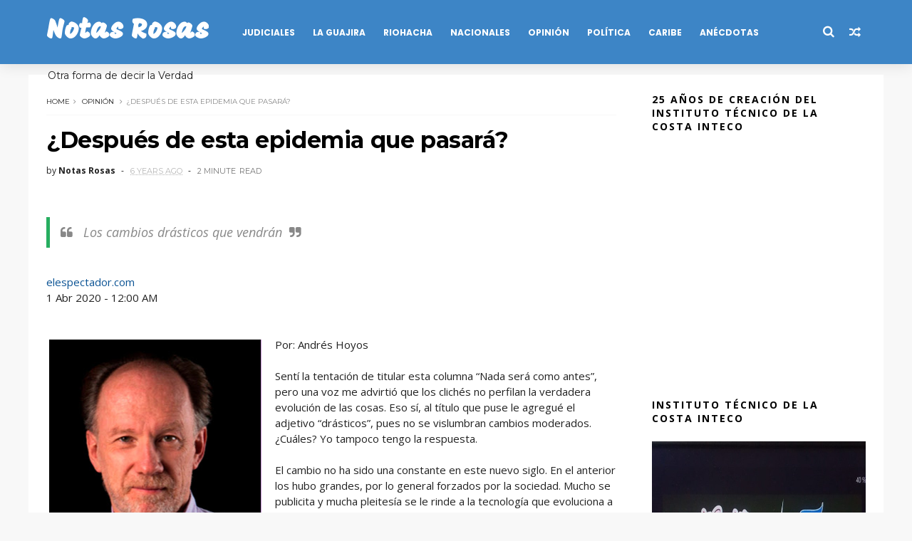

--- FILE ---
content_type: text/html; charset=utf-8
request_url: https://www.google.com/recaptcha/api2/aframe
body_size: 269
content:
<!DOCTYPE HTML><html><head><meta http-equiv="content-type" content="text/html; charset=UTF-8"></head><body><script nonce="qn_hPlVqXAYWTi5jGGksUg">/** Anti-fraud and anti-abuse applications only. See google.com/recaptcha */ try{var clients={'sodar':'https://pagead2.googlesyndication.com/pagead/sodar?'};window.addEventListener("message",function(a){try{if(a.source===window.parent){var b=JSON.parse(a.data);var c=clients[b['id']];if(c){var d=document.createElement('img');d.src=c+b['params']+'&rc='+(localStorage.getItem("rc::a")?sessionStorage.getItem("rc::b"):"");window.document.body.appendChild(d);sessionStorage.setItem("rc::e",parseInt(sessionStorage.getItem("rc::e")||0)+1);localStorage.setItem("rc::h",'1768764483585');}}}catch(b){}});window.parent.postMessage("_grecaptcha_ready", "*");}catch(b){}</script></body></html>

--- FILE ---
content_type: text/javascript; charset=UTF-8
request_url: https://www.notasrosas.com/feeds/posts/default?alt=json-in-script&start-index=15&max-results=3&callback=jQuery111005637516328094723_1768764464763&_=1768764464769
body_size: 9271
content:
// API callback
jQuery111005637516328094723_1768764464763({"version":"1.0","encoding":"UTF-8","feed":{"xmlns":"http://www.w3.org/2005/Atom","xmlns$openSearch":"http://a9.com/-/spec/opensearchrss/1.0/","xmlns$blogger":"http://schemas.google.com/blogger/2008","xmlns$georss":"http://www.georss.org/georss","xmlns$gd":"http://schemas.google.com/g/2005","xmlns$thr":"http://purl.org/syndication/thread/1.0","id":{"$t":"tag:blogger.com,1999:blog-4553113142191974540"},"updated":{"$t":"2026-01-18T02:58:42.491-08:00"},"category":[{"term":"La Guajira"},{"term":"Riohacha"},{"term":"Colombia"},{"term":"Caribe"},{"term":"Opinión"},{"term":"Mundo"},{"term":"Crónicas"},{"term":"Salud"},{"term":"Periodismo"},{"term":"Tecnología"},{"term":"Leer+"},{"term":"Cultura"},{"term":"Notas Rosas"},{"term":"Ciencia"},{"term":"Informativo Entre Notas."},{"term":"Nutrición"},{"term":"Psicología"},{"term":"Espiritualidad"},{"term":"Día Mundial De..."},{"term":"Gente"},{"term":"Historia"},{"term":"Opiniòn"},{"term":"Publicidad"},{"term":"Publireportaje"}],"title":{"type":"text","$t":"Notas Rosas"},"subtitle":{"type":"html","$t":"Otra forma de decir la Verdad"},"link":[{"rel":"http://schemas.google.com/g/2005#feed","type":"application/atom+xml","href":"https:\/\/www.notasrosas.com\/feeds\/posts\/default"},{"rel":"self","type":"application/atom+xml","href":"https:\/\/www.blogger.com\/feeds\/4553113142191974540\/posts\/default?alt=json-in-script\u0026start-index=15\u0026max-results=3"},{"rel":"alternate","type":"text/html","href":"https:\/\/www.notasrosas.com\/"},{"rel":"hub","href":"http://pubsubhubbub.appspot.com/"},{"rel":"previous","type":"application/atom+xml","href":"https:\/\/www.blogger.com\/feeds\/4553113142191974540\/posts\/default?alt=json-in-script\u0026start-index=12\u0026max-results=3"},{"rel":"next","type":"application/atom+xml","href":"https:\/\/www.blogger.com\/feeds\/4553113142191974540\/posts\/default?alt=json-in-script\u0026start-index=18\u0026max-results=3"}],"author":[{"name":{"$t":"Notas Rosas"},"uri":{"$t":"http:\/\/www.blogger.com\/profile\/11049660837644177243"},"email":{"$t":"noreply@blogger.com"},"gd$image":{"rel":"http://schemas.google.com/g/2005#thumbnail","width":"32","height":"24","src":"\/\/blogger.googleusercontent.com\/img\/b\/R29vZ2xl\/AVvXsEikafC1JhEkX4h5qwAg2ogBkC5991r3spccHroW6_1_HacyMAmPXGqgu-C_1O9F2OJi5FyIKueh2z990-BKyT2T6t32lRBIZIW6eySklwP7HIIYFUdjZ08QvUrHol_AprhCvvzIl-jIV14xVNkMAW3ug-YTBJffsiFf-4AiFcOvg68\/s220\/WhatsApp%20Image%202022-10-27%20at%207.14.29%20PM.jpeg"}}],"generator":{"version":"7.00","uri":"http://www.blogger.com","$t":"Blogger"},"openSearch$totalResults":{"$t":"9009"},"openSearch$startIndex":{"$t":"15"},"openSearch$itemsPerPage":{"$t":"3"},"entry":[{"id":{"$t":"tag:blogger.com,1999:blog-4553113142191974540.post-2820624631740171880"},"published":{"$t":"2026-01-03T16:32:00.000-08:00"},"updated":{"$t":"2026-01-03T17:54:34.990-08:00"},"category":[{"scheme":"http://www.blogger.com/atom/ns#","term":"Colombia"}],"title":{"type":"text","$t":" 'Área Limpia' publica balance de ejecuciones en el marco de la prestación del servicio de aseo durante 2025 en Bogotá "},"content":{"type":"html","$t":"\u003Cp\u003E\u003C\/p\u003E\u003Cblockquote\u003EMás de 321 mil toneladas de residuos gestionados, avances en economía circular e inclusión social: balance de Área Limpia en Bogotá durante 2025.\u003C\/blockquote\u003E\u003Cp\u003E\u003C\/p\u003E\u003Cp\u003E\u003Cbr \/\u003E\u003C\/p\u003E\u003Cp\u003E\u003Cbr \/\u003E\u003C\/p\u003E\u003Cp\u003E\u003Cbr \/\u003E\u003C\/p\u003E\u003Ca href=\"https:\/\/blogger.googleusercontent.com\/img\/b\/R29vZ2xl\/AVvXsEiUK60pvl8P313G97D4pPXwMKXB86AENyeBKhfVn-3U3FDCecFA1GpDiE4NgayxcURASXQPelT3RXYLq3Bg0irvro9Gqu_g584KfcEaQ5c79QM8ttZjkuenP8odlVK5twLd7Pz3wv2Vv0dVTsagzv0zEa5CJoRjwPs4lPwhW-fnRIRHSngtlN_7C7ahz8I\/s6000\/%C3%81rea-Limp%C3%ADa-_2_-_1_.png\" style=\"margin-left: 1em; margin-right: 1em; text-align: center;\"\u003E\u003Cimg alt=\"https:\/\/www.notasrosas.com\/'Área Limpia' publica balance de ejecuciones en el marco de la prestación del servicio de aseo durante 2025 en Bogotá\" border=\"0\" data-original-height=\"4000\" data-original-width=\"6000\" src=\"https:\/\/blogger.googleusercontent.com\/img\/b\/R29vZ2xl\/AVvXsEiUK60pvl8P313G97D4pPXwMKXB86AENyeBKhfVn-3U3FDCecFA1GpDiE4NgayxcURASXQPelT3RXYLq3Bg0irvro9Gqu_g584KfcEaQ5c79QM8ttZjkuenP8odlVK5twLd7Pz3wv2Vv0dVTsagzv0zEa5CJoRjwPs4lPwhW-fnRIRHSngtlN_7C7ahz8I\/s16000\/%C3%81rea-Limp%C3%ADa-_2_-_1_.png\" title=\"'Área Limpia' publica balance de ejecuciones en el marco de la prestación del servicio de aseo durante 2025 en Bogotá\" \/\u003E\u003C\/a\u003E\u003Cbr \/\u003E\u003Cbr \/\u003E\u003Cp\u003E\u003Cbr \/\u003E\u003C\/p\u003E\u003Cp\u003E\u003Cbr \/\u003E\u003C\/p\u003E\u003Cp\u003EDurante 2025, la operación del servicio público de aseo de Área Limpia, registró un promedio mensual de 21.098 toneladas de residuos domiciliarios urbanos y 1.019 toneladas rurales, lo que representa una gestión estimada de más de 265.404 mil toneladas de residuos domiciliarios durante el año.\u0026nbsp;\u003C\/p\u003E\u003Cp\u003E\u003Cbr \/\u003E\u003C\/p\u003E\u003Cp\u003E\u003Cbr \/\u003E\u003C\/p\u003E\u003Cp\u003EA esta labor se suma la ampliación de la estrategia de Ecopuntos, que permitió, con corte a noviembre de 2025, la recolección de 722 toneladas de residuos mixtos.\u0026nbsp;\u003C\/p\u003E\u003Cp\u003E\u003Cbr \/\u003E\u003C\/p\u003E\u003Cp\u003E\u003Cbr \/\u003E\u003C\/p\u003E\u003Cp\u003EAdicionalmente, se gestionaron residuos complementarios asociados a barrido, poda y césped, alcanzando un total anual gestionado de 321.624 toneladas, evidenciando la magnitud del reto operativo que enfrenta el servicio en el territorio.\u003C\/p\u003E\u003Cp\u003E\u003Cbr \/\u003E\u003C\/p\u003E\u003Cp\u003E\u003Cbr \/\u003E\u003C\/p\u003E\u003Cp\u003EEste desempeño operativo estuvo acompañado por una Estrategia de Pedagogía y Gestión Social orientada a la inclusión y articulación con los recicladores de oficio, actores fundamentales de la eficiencia en el esquema de aseo de la ciudad.\u0026nbsp;\u003C\/p\u003E\u003Cp\u003E\u003Cbr \/\u003E\u003C\/p\u003E\u003Cp\u003E\u003Cbr \/\u003E\u003C\/p\u003E\u003Cp\u003EDurante 2025 se desarrollaron diversos Procesos de Formación, enfocados en capacidades operativas, administrativas y financieras, fortaleciendo la sostenibilidad de las organizaciones de recicladores dentro del servicio público.\u0026nbsp;\u003C\/p\u003E\u003Cp\u003E\u003Cbr \/\u003E\u003C\/p\u003E\u003Cp\u003E\u003Cbr \/\u003E\u003C\/p\u003E\u003Cdiv class=\"separator\" style=\"clear: both; text-align: center;\"\u003E\u003Ca href=\"https:\/\/blogger.googleusercontent.com\/img\/b\/R29vZ2xl\/AVvXsEg5VF_KPNgARCQEODSNXrbM-GKHqTNdPZajwyrL_bwlYsE3gyMlh3RWX4Qa1nGtd5jB5wWEyUQ6nUlF-iNWP7FyCiAXbDyvaLyBff6dEin5PXRZV7S5ll7DX9L1vo1e9ioIy8r6iDSa9bkm7txLsM1jrMLZe99O0elEKpFNC6crOKA82Q1EHrlIVBkB0H8\/s4032\/%C3%81rea%20Limp%C3%ADa%20(1).JPG\" style=\"margin-left: 1em; margin-right: 1em;\"\u003E\u003Cimg alt=\"https:\/\/www.notasrosas.com\/ 'Área Limpia' publica balance de ejecuciones en el marco de la prestación del servicio de aseo durante 2025 en Bogotá\" border=\"0\" data-original-height=\"3024\" data-original-width=\"4032\" src=\"https:\/\/blogger.googleusercontent.com\/img\/b\/R29vZ2xl\/AVvXsEg5VF_KPNgARCQEODSNXrbM-GKHqTNdPZajwyrL_bwlYsE3gyMlh3RWX4Qa1nGtd5jB5wWEyUQ6nUlF-iNWP7FyCiAXbDyvaLyBff6dEin5PXRZV7S5ll7DX9L1vo1e9ioIy8r6iDSa9bkm7txLsM1jrMLZe99O0elEKpFNC6crOKA82Q1EHrlIVBkB0H8\/s16000\/%C3%81rea%20Limp%C3%ADa%20(1).JPG\" title=\"'Área Limpia' publica balance de ejecuciones en el marco de la prestación del servicio de aseo durante 2025 en Bogotá\" \/\u003E\u003C\/a\u003E\u003C\/div\u003E\u003Cbr \/\u003E\u003Cp\u003E\u003Cbr \/\u003E\u003C\/p\u003E\u003Cp\u003E\u003Cbr \/\u003E\u003C\/p\u003E\u003Cp\u003EEn este marco, más de 65 mujeres recicladoras participaron en Talleres de Reconocimiento y Empoderamiento, incorporando un *Enfoque Diferencial y de Género* en la cadena de aprovechamiento.\u003C\/p\u003E\u003Cp\u003E\u003Cbr \/\u003E\u003C\/p\u003E\u003Cp\u003E\u003Cbr \/\u003E\u003C\/p\u003E\u003Cp\u003EEn paralelo, avanzó la ampliación de estrategias operativas fundamentales, tales como los Ecopuntos y las Ecorutas, que acompañados de por procesos de sensibilización comunitaria y promoción de la separación en la fuente, han evitado que varias toneladas de residuos de construcción y demolición sean dispuestos de manera indisciplinada en las calles de Bogotá.\u003C\/p\u003E\u003Cp\u003E\u003Cbr \/\u003E\u003C\/p\u003E\u003Cp\u003E\u003Cbr \/\u003E\u003C\/p\u003E\u003Cp\u003EEstas acciones se complementaron con cinco diferentes seminarios académicos en \u003Ca href=\"https:\/\/www.minambiente.gov.co\/asuntos-ambientales-sectorial-y-urbana\/estrategia-nacional-de-economia-circular\/\"\u003EEconomía Circular,\u003C\/a\u003E desarrollados en alianza con instituciones de educación superior y empresas privadas del sector constructor para fortalecer la corresponsabilidad ciudadana en el manejo de residuos.\u003C\/p\u003E\u003Cp\u003E\u003Cbr \/\u003E\u003C\/p\u003E\u003Cp\u003E\u003Cbr \/\u003E\u003C\/p\u003E\u003Cp\u003EUno de los hitos del año fue la consolidación de la \u003Ca href=\"https:\/\/www.instagram.com\/p\/DJDC0xlvFyu\/\"\u003EBiblioteca Verde ALEER, \u003C\/a\u003Ereconocida como la primera biblioteca verde de la ciudad de Bogotá.\u0026nbsp;\u003C\/p\u003E\u003Cp\u003E\u003Cbr \/\u003E\u003C\/p\u003E\u003Cp\u003E\u003Cbr \/\u003E\u003C\/p\u003E\u003Cp\u003EEn 2025, este espacio comunitario recibió aproximadamente a 450 visitantes, desarrolló 40 actividades pedagógicas y vinculó a más de 250 niños, jóvenes y líderes comunitarios, posicionándose como un referente de educación ambiental, lectura y apropiación del conocimiento en torno a la sostenibilidad y la cultura del aseo.\u0026nbsp;\u003C\/p\u003E\u003Cp\u003E\u003Cbr \/\u003E\u003C\/p\u003E\u003Cp\u003E\u003Cbr \/\u003E\u003C\/p\u003E\u003Cp\u003E\u003Ci\u003E“El balance de 2025 confirma que la gestión del aseo va mucho más allá de la operación diaria. Desde Área Limpia, atender más de 321 mil toneladas de residuos implicó no solo capacidad técnica, vehicular y operativa y continuidad del servicio, sino una apuesta social clara por la inclusión y la educación ambiental. Durante el año fortalecimos procesos con recicladores de oficio, impulsamos espacios de formación y participación comunitaria y consolidamos iniciativas como la Biblioteca Verde ALEER, que se convirtió en un punto de encuentro para niños, jóvenes y comunidades alrededor de la sostenibilidad. Estos resultados muestran que el servicio de aseo también puede ser una herramienta de transformación social y de construcción de corresponsabilidad ciudadana en Bogotá”,\u003C\/i\u003E afirmó Eliana Prada, Jefe de Relaciones Institucionales del Área Limpia.\u003C\/p\u003E\u003Cp\u003E\u003Cbr \/\u003E\u003C\/p\u003E\u003Cp\u003E\u003Cbr \/\u003E\u003C\/p\u003E\u003Cp\u003E\u003Cbr \/\u003E\u003C\/p\u003E\u003Cdiv class=\"separator\" style=\"clear: both; text-align: center;\"\u003E\u003Ca href=\"https:\/\/blogger.googleusercontent.com\/img\/b\/R29vZ2xl\/AVvXsEj3T4Ys34gbX_yeYwzFwNTRos-YA9iEvdDjwzkSEwmgmJMBo88RalCTHE2o85-MOli9IDoowML2H3C9Md6E5VqkEfOpiok-UnG4EAvW3tqQcVx6ziwTExpMOqdGLVZg1OtNJLcMPO0kb8juhL_eQHPe7wK3TELW4ypLaYDV3Np8efopSVF4uSFmM3b0cq8\/s6000\/%C3%81rea%20Limp%C3%ADa%20(1).JPEG\" style=\"margin-left: 1em; margin-right: 1em;\"\u003E\u003Cimg alt=\"https:\/\/www.notasrosas.com\/ 'Área Limpia' publica balance de ejecuciones en el marco de la prestación del servicio de aseo durante 2025 en Bogotá\" border=\"0\" data-original-height=\"4000\" data-original-width=\"6000\" src=\"https:\/\/blogger.googleusercontent.com\/img\/b\/R29vZ2xl\/AVvXsEj3T4Ys34gbX_yeYwzFwNTRos-YA9iEvdDjwzkSEwmgmJMBo88RalCTHE2o85-MOli9IDoowML2H3C9Md6E5VqkEfOpiok-UnG4EAvW3tqQcVx6ziwTExpMOqdGLVZg1OtNJLcMPO0kb8juhL_eQHPe7wK3TELW4ypLaYDV3Np8efopSVF4uSFmM3b0cq8\/s16000\/%C3%81rea%20Limp%C3%ADa%20(1).JPEG\" title=\"'Área Limpia' publica balance de ejecuciones en el marco de la prestación del servicio de aseo durante 2025 en Bogotá\" \/\u003E\u003C\/a\u003E\u003C\/div\u003E\u003Cbr \/\u003E\u003Cp\u003E\u003Cbr \/\u003E\u003C\/p\u003E\u003Cp\u003ENota Del Editor:\u003C\/p\u003E\u003Cp\u003E\u003Ca href=\"http:\/\/notasrosas.com\"\u003Enotasrosas.com\u003C\/a\u003E\u003C\/p\u003E\u003Cp\u003E\u003Cbr \/\u003E\u003C\/p\u003E\u003Cp\u003E\u003Cbr \/\u003E\u003C\/p\u003E\u003Cp\u003E¿Qué es Enfoque Diferencial y de Género?\u003C\/p\u003E\u003Cp\u003E\u003Cbr \/\u003E\u003C\/p\u003E\u003Cp\u003EEl Enfoque Diferencial y de Género es una perspectiva que reconoce que grupos poblacionales (por edad, género, etnia, discapacidad, etc.) viven realidades distintas y enfrentan barreras específicas, buscando la equidad al adaptar políticas y acciones a sus necesidades particulares para garantizar sus derechos y visibilizar discriminaciones, como las que sufren mujeres y minorías por roles de poder desiguales. Combina el enfoque diferencial (atender características únicas de cada grupo) con el enfoque de género (analizar roles y relaciones de poder ligadas al sexo) para lograr justicia y no revictimización en atención, asistencia y reparación.\u0026nbsp;\u003C\/p\u003E\u003Cp\u003E\u003Cbr \/\u003E\u003C\/p\u003E\u003Cp\u003EComponentes clave\u003C\/p\u003E\u003Cp\u003E\u003Cbr \/\u003E\u003C\/p\u003E\u003Cp\u003EEnfoque Diferencial:\u003C\/p\u003E\u003Cp\u003E\u003Cbr \/\u003E\u003C\/p\u003E\u003Cp\u003EDefinición: Una lente para reconocer y atender a grupos con características particulares (edad, etnia, discapacidad, orientación sexual, identidad de género, víctimas del conflicto) para superar inequidades.\u003C\/p\u003E\u003Cp\u003E\u003Cbr \/\u003E\u003C\/p\u003E\u003Cp\u003EPropósito: Generar información para visibilizar sus particularidades y guiar la toma de decisiones públicas.\u003C\/p\u003E\u003Cp\u003E\u003Cbr \/\u003E\u003C\/p\u003E\u003Cp\u003EEnfoque de Género:\u003C\/p\u003E\u003Cp\u003E\u003Cbr \/\u003E\u003C\/p\u003E\u003Cp\u003EDefinición: Herramienta analítica que examina las relaciones jerárquicas de poder entre géneros y los roles culturales asignados, que generan discriminación y violencia.\u003C\/p\u003E\u003Cp\u003E\u003Cbr \/\u003E\u003C\/p\u003E\u003Cp\u003EPropósito: Identificar y transformar patrones de discriminación, especialmente la afectación desproporcionada de mujeres y LGBTI en contextos como el conflicto armado.\u003C\/p\u003E\u003Cp\u003E\u0026nbsp;\u003C\/p\u003E\u003Cp\u003E¿Cómo funcionan juntos?\u003C\/p\u003E\u003Cp\u003E\u003Cbr \/\u003E\u003C\/p\u003E\u003Cp\u003EInterseccionalidad: Se cruzan características (ser mujer, indígena y víctima) para entender el impacto diferencial de las problemáticas.\u003C\/p\u003E\u003Cp\u003E\u003Cbr \/\u003E\u003C\/p\u003E\u003Cp\u003EAcciones específicas: Permite diseñar medidas (asistencia, reparación) ajustadas a las necesidades únicas de cada grupo, como la atención psicosocial a mujeres víctimas de violencia sexual.\u003C\/p\u003E\u003Cp\u003E\u003Cbr \/\u003E\u003C\/p\u003E\u003Cp\u003ENo revictimización: Garantiza que la atención estatal sea sensible y empática, evitando reproducir la discriminación o generar mayor daño.\u003C\/p\u003E\u003Cp\u003E\u003Cbr \/\u003E\u003C\/p\u003E\u003Cp\u003EAplicación: Es fundamental en estadísticas (DANE), atención a víctimas (Unidad para las Víctimas), gestión pública (ICBF, Procuraduría) y políticas de desarrollo sostenible.\u0026nbsp;\u003C\/p\u003E\u003Cp\u003E\u003Cbr \/\u003E\u003C\/p\u003E\u003Cp\u003EEn resumen, es una estrategia integral para promover la igualdad real, reconociendo que la igualdad no siempre significa tratar a todos por igual, sino dar a cada uno lo que necesita para un goce efectivo de derechos.\u0026nbsp;\u003C\/p\u003E\u003Cdiv class=\"blogger-post-footer\"\u003ELeer más\u003C\/div\u003E"},"link":[{"rel":"replies","type":"application/atom+xml","href":"https:\/\/www.notasrosas.com\/feeds\/2820624631740171880\/comments\/default","title":"Enviar comentarios"},{"rel":"replies","type":"text/html","href":"https:\/\/www.notasrosas.com\/2026\/01\/area-limpia-publica-balance-de.html#comment-form","title":"0 comentarios"},{"rel":"edit","type":"application/atom+xml","href":"https:\/\/www.blogger.com\/feeds\/4553113142191974540\/posts\/default\/2820624631740171880"},{"rel":"self","type":"application/atom+xml","href":"https:\/\/www.blogger.com\/feeds\/4553113142191974540\/posts\/default\/2820624631740171880"},{"rel":"alternate","type":"text/html","href":"https:\/\/www.notasrosas.com\/2026\/01\/area-limpia-publica-balance-de.html","title":" 'Área Limpia' publica balance de ejecuciones en el marco de la prestación del servicio de aseo durante 2025 en Bogotá "}],"author":[{"name":{"$t":"Notas Rosas"},"uri":{"$t":"http:\/\/www.blogger.com\/profile\/11049660837644177243"},"email":{"$t":"noreply@blogger.com"},"gd$image":{"rel":"http://schemas.google.com/g/2005#thumbnail","width":"32","height":"24","src":"\/\/blogger.googleusercontent.com\/img\/b\/R29vZ2xl\/AVvXsEikafC1JhEkX4h5qwAg2ogBkC5991r3spccHroW6_1_HacyMAmPXGqgu-C_1O9F2OJi5FyIKueh2z990-BKyT2T6t32lRBIZIW6eySklwP7HIIYFUdjZ08QvUrHol_AprhCvvzIl-jIV14xVNkMAW3ug-YTBJffsiFf-4AiFcOvg68\/s220\/WhatsApp%20Image%202022-10-27%20at%207.14.29%20PM.jpeg"}}],"media$thumbnail":{"xmlns$media":"http://search.yahoo.com/mrss/","url":"https:\/\/blogger.googleusercontent.com\/img\/b\/R29vZ2xl\/AVvXsEiUK60pvl8P313G97D4pPXwMKXB86AENyeBKhfVn-3U3FDCecFA1GpDiE4NgayxcURASXQPelT3RXYLq3Bg0irvro9Gqu_g584KfcEaQ5c79QM8ttZjkuenP8odlVK5twLd7Pz3wv2Vv0dVTsagzv0zEa5CJoRjwPs4lPwhW-fnRIRHSngtlN_7C7ahz8I\/s72-c\/%C3%81rea-Limp%C3%ADa-_2_-_1_.png","height":"72","width":"72"},"thr$total":{"$t":"0"}},{"id":{"$t":"tag:blogger.com,1999:blog-4553113142191974540.post-8889234215128271579"},"published":{"$t":"2026-01-03T16:17:00.000-08:00"},"updated":{"$t":"2026-01-03T18:45:17.657-08:00"},"category":[{"scheme":"http://www.blogger.com/atom/ns#","term":"Opinión"}],"title":{"type":"text","$t":"Amylkar Acosta: \"A quienes ganan el salario mínimo les aumentaron el tamaño de la cuchara, mientras le reducen la cantidad de su ingesta diaria.\""},"content":{"type":"html","$t":"\u003Cp\u003E\u003C\/p\u003E\u003Cblockquote\u003E\u003Cp\u003E\u0026nbsp;El Salario MiniMax\u003C\/p\u003E\u003Cp\u003E\u003C\/p\u003E\u003C\/blockquote\u003E\u003Cp\u003E\u003Cbr \/\u003E\u003C\/p\u003E\u003Cp\u003E\u003Cbr \/\u003E\u003C\/p\u003E\u003Cdiv class=\"separator\" style=\"clear: both; text-align: center;\"\u003E\u003Ca href=\"https:\/\/blogger.googleusercontent.com\/img\/b\/R29vZ2xl\/AVvXsEjyUFtTU_CDu3QYGDiXGVw3NH_7U1fhNCRG6CMr8udeyUwXWFU1rzRX_-dkGxVFB6EBUT0sduccwGCW62N5_zuLc4N2NhJSpExmJIT_eEZo1T4VRFIIRWOb3heoMpBubuGWWTXDQn9uYht0xsJmg7qlYroViUeuyNHFAKh8zI3FnfpXEZUEMaao0QrFIe8\/s861\/Amylkar_Acosta_Medina-_1_-_1_.png\" style=\"margin-left: 1em; margin-right: 1em;\"\u003E\u003Cimg alt=\"https:\/\/www.notasrosas.com\/Amylkar Acosta: \u0026quot;A quienes ganan el salario mínimo les aumentaron el tamaño de la cuchara, mientras le reducen la cantidad de su ingesta diaria.\u0026quot;\" border=\"0\" data-original-height=\"861\" data-original-width=\"800\" src=\"https:\/\/blogger.googleusercontent.com\/img\/b\/R29vZ2xl\/AVvXsEjyUFtTU_CDu3QYGDiXGVw3NH_7U1fhNCRG6CMr8udeyUwXWFU1rzRX_-dkGxVFB6EBUT0sduccwGCW62N5_zuLc4N2NhJSpExmJIT_eEZo1T4VRFIIRWOb3heoMpBubuGWWTXDQn9uYht0xsJmg7qlYroViUeuyNHFAKh8zI3FnfpXEZUEMaao0QrFIe8\/s16000\/Amylkar_Acosta_Medina-_1_-_1_.png\" title=\"Amylkar Acosta: \u0026quot;A quienes ganan el salario mínimo les aumentaron el tamaño de la cuchara, mientras le reducen la cantidad de su ingesta diaria.\u0026quot;\" \/\u003E\u003C\/a\u003E\u003C\/div\u003E\u003Cbr \/\u003E\u003Cp\u003E\u003Cbr \/\u003E\u003C\/p\u003E\u003Cp\u003EPor Amylkar D. Acosta M\u0026nbsp;\u003C\/p\u003E\u003Cp\u003E\u003Cbr \/\u003E\u003C\/p\u003E\u003Cp\u003E\u003Cbr \/\u003E\u003C\/p\u003E\u003Cp\u003E\u003Ci\u003E“Prefiero tener vagamente la razón que estar equivocado con precisión”\u0026nbsp;\u003C\/i\u003E\u003C\/p\u003E\u003Cp\u003EJ. M Keynes\u003C\/p\u003E\u003Cp\u003E\u003Cbr \/\u003E\u003C\/p\u003E\u003Cp\u003E\u003Cbr \/\u003E\u003C\/p\u003E\u003Cp\u003EAl decir de José Manuel Marroquín en su poema La Perrilla, “es flaca sobre manera toda humana previsión, pues en más de una ocasión sale lo que no se espera”.\u0026nbsp;\u003C\/p\u003E\u003Cp\u003E\u003Cbr \/\u003E\u003C\/p\u003E\u003Cp\u003E\u003Cbr \/\u003E\u003C\/p\u003E\u003Cp\u003EPues bien, contra todo pronóstico, el presidente Gustavo Petro, mediante el Decreto 1469, expedido el 29 de diciembre, reajustó el Salario mínimo legal mensual vigente para el año 2026 en un 23.8%, el máximo desde 1993 que fue del 25%, superando con creces el rango en el que se movieron las propuestas de los empleadores, del 7.21% y de las centrales obreras, del 16%.\u0026nbsp;\u003C\/p\u003E\u003Cp\u003E\u003Cbr \/\u003E\u003C\/p\u003E\u003Cp\u003E\u003Cbr \/\u003E\u003C\/p\u003E\u003Cp\u003ESe fijó, entonces, en Para ello adujo el presidente Petro que \u003Ci\u003E“el salario mínimo vital debe ser un salario vital familiar, que permita vivir con dignidad y no sólo sobrevivir”.\u0026nbsp;\u003C\/i\u003E\u003C\/p\u003E\u003Cp\u003E\u003Ci\u003E\u003Cbr \/\u003E\u003C\/i\u003E\u003C\/p\u003E\u003Cp\u003E\u003Ci\u003E\u003Cbr \/\u003E\u003C\/i\u003E\u003C\/p\u003E\u003Cp\u003EEl salario mínimo para el 2026 se fijó en $1´7746.882, al cual se le viene a sumar el auxilio de transporte, de $253.118, para un consolidado de $2´000.000.\u0026nbsp;\u003C\/p\u003E\u003Cp\u003E\u003Cbr \/\u003E\u003C\/p\u003E\u003Cp\u003E\u003Cbr \/\u003E\u003C\/p\u003E\u003Cp\u003ENo obstante, cuando se le suman los desembolsos que debe hacer el empleador por concepto de seguridad social y prestaciones sociales se eleva hasta los $2´975.614.\u0026nbsp;\u003C\/p\u003E\u003Cp\u003E\u003Cbr \/\u003E\u003C\/p\u003E\u003Cp\u003E\u003Cbr \/\u003E\u003C\/p\u003E\u003Cp\u003ELa Ley 278 es taxativa a la hora de establecer los parámetros a tener en cuenta para establecer el reajuste y el monto del salario mínimo legal: la inflación causada reportada por el Dane, la inflación proyectada por el Banco de la República para el año siguiente, la productividad laboral conforme cifra entregada por el Dane, el porcentaje de contribución de los salarios al ingreso nacional y el incremento del PIB, según la última cifra debidamente certificada por el Dane.\u0026nbsp;\u003C\/p\u003E\u003Cp\u003E\u003Cbr \/\u003E\u003C\/p\u003E\u003Cp\u003E\u003Cbr \/\u003E\u003C\/p\u003E\u003Cp\u003EDesde luego, el salario mínimo debe crecer, como mínimo, en línea con la inflación causada, para evitar la pérdida del poder adquisitivo, pero su incremento real solo es sostenible cuando está respaldado por aumentos en la productividad del trabajo.\u003C\/p\u003E\u003Cp\u003E\u003Cbr \/\u003E\u003C\/p\u003E\u003Cp\u003E\u003Cbr \/\u003E\u003C\/p\u003E\u003Cp\u003EPretender resolver problemas estructurales de pobreza y desigualdad exclusivamente mediante incrementos salariales, es desconocer las limitaciones del mercado laboral colombiano y la elevada proporción de trabajadores que ni siquiera devengan el salario mínimo.\u003C\/p\u003E\u003Cp\u003E\u003Cbr \/\u003E\u003C\/p\u003E\u003Cp\u003E\u003Cbr \/\u003E\u003C\/p\u003E\u003Cp\u003ENo se puede perder de vista, además, la concatenación del impacto que trae consigo el reajuste del salario mínimo legal, toda vez que son muchas las variables que están atadas e indexadas al mismo.\u0026nbsp;\u003C\/p\u003E\u003Cp\u003E\u003Cbr \/\u003E\u003C\/p\u003E\u003Cp\u003E\u003Cbr \/\u003E\u003C\/p\u003E\u003Cp\u003EA guisa de ejemplo citemos algunos casos: aportes de aprendices al Sena, multas de tránsito, el SOAT, aportes obligatorios a seguridad social (salud, pensión, riesgos laborales), tarifas notariales, arriendos, los peajes en todo el país, así como las matrículas de escuelas, colegios y universidades.\u0026nbsp;\u003C\/p\u003E\u003Cp\u003E\u003Cbr \/\u003E\u003C\/p\u003E\u003Cp\u003E\u003Cbr \/\u003E\u003C\/p\u003E\u003Cp\u003EUn caso que llama poderosamente la atención es su devastador efecto en el costo de la vivienda de interés social (VIS), las cuales pasarán de costar $192´172.500 a $235´829.070. Es decir que los destinatarios de las viviendas de interés social, que no son propiamente los más pudientes, deberán endeudarse en $46 millones más para hacerse a una de ellas (¡!).\u003C\/p\u003E\u003Cp\u003E\u003Cbr \/\u003E\u003C\/p\u003E\u003Cp\u003E\u003Cbr \/\u003E\u003C\/p\u003E\u003Cp\u003EComo efecto colateral de esta insensata medida se terminará atizando la inflación, que se resiste a ceder y se mantiene por encima del 5%, alejándose en lugar de acercarse a la inflación objetivo del Banco de la República del 3%, lo cual ha llevado a su Junta, a pesar de las presiones del Gobierno en sentido contrario, a mantener la tasa de interés de intervención en 9.25%.\u0026nbsp;\u003C\/p\u003E\u003Cp\u003E\u003Cbr \/\u003E\u003C\/p\u003E\u003Cp\u003E\u003Cbr \/\u003E\u003C\/p\u003E\u003Cp\u003EEs más, la Junta del Banco Emisor se puede ver ahora precisada a incrementarla, lo que, desde luego, encarecería el crédito.\u0026nbsp;\u003C\/p\u003E\u003Cp\u003E\u003Cbr \/\u003E\u003C\/p\u003E\u003Cp\u003E\u003Cbr \/\u003E\u003C\/p\u003E\u003Cp\u003ENo hay que perder de vista que la inflación constituye el impuesto más regresivo, el que más afecta a los más vulnerables, de manera que este incremento desproporcionado del salario mínimo legal simula dar con una mano a quien lo percibe lo que le arrebata con la otra.\u0026nbsp;\u003C\/p\u003E\u003Cp\u003E\u003Cbr \/\u003E\u003C\/p\u003E\u003Cp\u003E\u003Cbr \/\u003E\u003C\/p\u003E\u003Cp\u003EMetafóricamente, a quienes ganan el mínimo les están aumentando el tamaño de la cuchara mientras le reducen el plato de su ingesta diaria.\u003C\/p\u003E\u003Cp\u003E\u003Cbr \/\u003E\u003C\/p\u003E\u003Cp\u003E\u003Cbr \/\u003E\u003C\/p\u003E\u003Cp\u003EHasta el propio Gobierno Nacional, que es el mayor empleador en el país, se acaba de propinar un tiro en el pie, puesto que por cada punto porcentual del incremento decretado del salario mínimo legal, incurre en un gasto adicional, que se deberá financiar vía Presupuesto General de la Nación, del orden de los $400.000 millones.\u0026nbsp;\u003C\/p\u003E\u003Cp\u003E\u003Cbr \/\u003E\u003C\/p\u003E\u003Cp\u003E\u003Cbr \/\u003E\u003C\/p\u003E\u003Cp\u003EEl costo fiscal de esta alza desmesurada del salario mínimo vital será superior a los $9 billones. Y ello, en momentos en los que se alega por parte del mismo Gobierno a las “restricciones en la caja de la Tesorería General de la Nación”, como razón potísima para declarar el Estado de Emergencia económica y social mediante el Decreto 1390 del 22 de diciembre de 2025, con sólo una semana de diferencia.\u0026nbsp;\u003C\/p\u003E\u003Cp\u003E\u003Cbr \/\u003E\u003C\/p\u003E\u003Cp\u003E\u003Cbr \/\u003E\u003C\/p\u003E\u003Cp\u003EPor las consideraciones anteriores, quiero decir que comparto en su integridad el atinado pronunciamiento de la Presidencia de la Asociación de Facultades de Economía de Colombia (Afadeco) y coincido con esta en que, en las actuales circunstancias y advertidos de las consecuencias que se pueden derivar de una decisión que consideramos como un dislate y movida más por consideraciones políticas que por el rigor técnico \u003Ci\u003E“el silencio\u0026nbsp; no es neutral. Callar frente a decisiones que contravienen principios ampliamente aceptados de la disciplina, no protege a los trabajadores, los expone”.\u0026nbsp;\u003C\/i\u003E\u003C\/p\u003E\u003Cp\u003E\u003Cbr \/\u003E\u003C\/p\u003E\u003Cp\u003E\u003Cbr \/\u003E\u003C\/p\u003E\u003Cp\u003EBien se ha dicho que nosotros nos podemos olvidar de la economía y sus fundamentos, pero la economía nunca se olvida de nosotros!\u003C\/p\u003E\u003Cp\u003E\u003Cbr \/\u003E\u003C\/p\u003E\u003Cp\u003E\u003Cbr \/\u003E\u003C\/p\u003E\u003Cp\u003ECleveland, enero 3 de 2026\u003C\/p\u003E\u003Cp\u003Ewww.amylkaracosta.net\u003C\/p\u003E\u003Cp\u003E\u003Cbr \/\u003E\u003C\/p\u003E\u003Cp\u003E\u003Cbr \/\u003E\u003C\/p\u003E\u003Cp\u003ETítulo Original. 'El Salario MiniMax'\u003C\/p\u003E\u003Cdiv class=\"blogger-post-footer\"\u003ELeer más\u003C\/div\u003E"},"link":[{"rel":"replies","type":"application/atom+xml","href":"https:\/\/www.notasrosas.com\/feeds\/8889234215128271579\/comments\/default","title":"Enviar comentarios"},{"rel":"replies","type":"text/html","href":"https:\/\/www.notasrosas.com\/2026\/01\/amylkar-acosta-quienes-ganan-el-salario.html#comment-form","title":"0 comentarios"},{"rel":"edit","type":"application/atom+xml","href":"https:\/\/www.blogger.com\/feeds\/4553113142191974540\/posts\/default\/8889234215128271579"},{"rel":"self","type":"application/atom+xml","href":"https:\/\/www.blogger.com\/feeds\/4553113142191974540\/posts\/default\/8889234215128271579"},{"rel":"alternate","type":"text/html","href":"https:\/\/www.notasrosas.com\/2026\/01\/amylkar-acosta-quienes-ganan-el-salario.html","title":"Amylkar Acosta: \"A quienes ganan el salario mínimo les aumentaron el tamaño de la cuchara, mientras le reducen la cantidad de su ingesta diaria.\""}],"author":[{"name":{"$t":"Notas Rosas"},"uri":{"$t":"http:\/\/www.blogger.com\/profile\/11049660837644177243"},"email":{"$t":"noreply@blogger.com"},"gd$image":{"rel":"http://schemas.google.com/g/2005#thumbnail","width":"32","height":"24","src":"\/\/blogger.googleusercontent.com\/img\/b\/R29vZ2xl\/AVvXsEikafC1JhEkX4h5qwAg2ogBkC5991r3spccHroW6_1_HacyMAmPXGqgu-C_1O9F2OJi5FyIKueh2z990-BKyT2T6t32lRBIZIW6eySklwP7HIIYFUdjZ08QvUrHol_AprhCvvzIl-jIV14xVNkMAW3ug-YTBJffsiFf-4AiFcOvg68\/s220\/WhatsApp%20Image%202022-10-27%20at%207.14.29%20PM.jpeg"}}],"media$thumbnail":{"xmlns$media":"http://search.yahoo.com/mrss/","url":"https:\/\/blogger.googleusercontent.com\/img\/b\/R29vZ2xl\/AVvXsEjyUFtTU_CDu3QYGDiXGVw3NH_7U1fhNCRG6CMr8udeyUwXWFU1rzRX_-dkGxVFB6EBUT0sduccwGCW62N5_zuLc4N2NhJSpExmJIT_eEZo1T4VRFIIRWOb3heoMpBubuGWWTXDQn9uYht0xsJmg7qlYroViUeuyNHFAKh8zI3FnfpXEZUEMaao0QrFIe8\/s72-c\/Amylkar_Acosta_Medina-_1_-_1_.png","height":"72","width":"72"},"thr$total":{"$t":"0"}},{"id":{"$t":"tag:blogger.com,1999:blog-4553113142191974540.post-7112183329229381800"},"published":{"$t":"2026-01-03T14:45:00.000-08:00"},"updated":{"$t":"2026-01-03T14:45:45.106-08:00"},"category":[{"scheme":"http://www.blogger.com/atom/ns#","term":"La Guajira"}],"title":{"type":"text","$t":"Policía Guajira captura en el municipio de Fonseca, a una mujer que portaba clorhidrato de cocaína en una canasta de huevos"},"content":{"type":"html","$t":"\u003Cp\u003E\u003C\/p\u003E\u003Cblockquote\u003E\u0026nbsp;\u003C\/blockquote\u003E\u003Cp\u003EAclaramos a los usuarios de nuestra Página Digital, que esta información y los complementos audiovisuales que publicamos en este medio, son suministrada por la Oficina de Comunicaciones del Departamento de Policía Guajira (DEGUA). La reproducimos respetando su contexto. Sólo hacemos correcciones semánticas y ortográficas.\u003C\/p\u003E\u003Cp\u003E\u003Cbr \/\u003E\u003C\/p\u003E\u003Cp\u003E\u0026nbsp;\u003C\/p\u003E\u003Cblockquote\u003EEn Fonseca capturan a una mujer que fue sorprendida con varias dosis de alcaloide\u003C\/blockquote\u003E\u003Cp\u003E\u003C\/p\u003E\u003Cp\u003E\u003Cbr \/\u003E\u003C\/p\u003E\u003Cp\u003E\u003Cbr \/\u003E\u003C\/p\u003E\u003Cp\u003E\u003C\/p\u003E\u003Cblockquote\u003ELa acción policial permitió la incautación de clorhidrato de cocaína durante labores de control en el barrio Alto Prado.\u003C\/blockquote\u003E\u003Cp\u003E\u003C\/p\u003E\u003Cp\u003E\u003Cbr \/\u003E\u003C\/p\u003E\u003Cp\u003E\u003Cbr \/\u003E\u003C\/p\u003E\u003Cp\u003E}\u003C\/p\u003E\u003Cdiv class=\"separator\" style=\"clear: both; text-align: center;\"\u003E\u003Ca href=\"https:\/\/blogger.googleusercontent.com\/img\/b\/R29vZ2xl\/AVvXsEgkW3JladR2PMF99jkBuAryR8vD5MIIDZRAETLPeFzCDlT1xAXj5vmo0HF8DDGzWHqqOVNlldIzEk5Rd6y1iNv9mny7NLiJZIofeppGZfpert2BaTbuZ2252EcDUjTSdyVJdlo9qcT8pXmvwpYZkzKY065u53uOJdMmio9_UGdTDca3hKdpzeXjvg6-qCI\/s1280\/Capturada%20en%20Fonseca..jpeg\" imageanchor=\"1\" style=\"margin-left: 1em; margin-right: 1em;\"\u003E\u003Cimg alt=\"https:\/\/www.notasrosas.com\/\" border=\"0\" data-original-height=\"1276\" data-original-width=\"1280\" src=\"https:\/\/blogger.googleusercontent.com\/img\/b\/R29vZ2xl\/AVvXsEgkW3JladR2PMF99jkBuAryR8vD5MIIDZRAETLPeFzCDlT1xAXj5vmo0HF8DDGzWHqqOVNlldIzEk5Rd6y1iNv9mny7NLiJZIofeppGZfpert2BaTbuZ2252EcDUjTSdyVJdlo9qcT8pXmvwpYZkzKY065u53uOJdMmio9_UGdTDca3hKdpzeXjvg6-qCI\/s16000\/Capturada%20en%20Fonseca..jpeg\" \/\u003E\u003C\/a\u003E\u003C\/div\u003E\u003Cbr \/\u003E\u003Cp\u003E\u003C\/p\u003E\u003Cp\u003E\u003Cbr \/\u003E\u003C\/p\u003E\u003Cp\u003E\u003Cbr \/\u003E\u003C\/p\u003E\u003Cp\u003EFonseca - La Guajira. En el marco de los Planes de Prevención y Control, orientados a fortalecer la seguridad y la convivencia ciudadana, uniformados adscritos al\u003Ca href=\"https:\/\/www.policia.gov.co\/guajira\"\u003E Departamento de Policía Guajira Degua\u0026nbsp;\u003C\/a\u003Elogró la captura de una mujer, por el Delito de Fabricación, Tráfico o Porte de Estupefacientes, en el municipio de\u003Ca href=\"https:\/\/en.wikipedia.org\/wiki\/Fonseca,_La_Guajira\"\u003E Fonseca.\u003C\/a\u003E\u003C\/p\u003E\u003Cp\u003E\u003Cbr \/\u003E\u003C\/p\u003E\u003Cp\u003E\u003Cbr \/\u003E\u003C\/p\u003E\u003Cp\u003EEl procedimiento se desarrolló en la Carrera 22 Diagonal 12, Barrio Alto Prado, donde uniformados adelantaban actividades de registro y control.\u0026nbsp;\u003C\/p\u003E\u003Cp\u003E\u003Cbr \/\u003E\u003C\/p\u003E\u003Cp\u003E\u003Cbr \/\u003E\u003C\/p\u003E\u003Cp\u003EDurante el procedimiento, los policiales encontraron clorhidrato de cocaína, con un peso aproximado de 10 gramos, al interior de una canasta de huevos que portaba una ciudadana,\u0026nbsp;\u003C\/p\u003E\u003Cp\u003E\u003Cbr \/\u003E\u003C\/p\u003E\u003Cp\u003E\u003Cbr \/\u003E\u003C\/p\u003E\u003Cp\u003ELa persona capturada fue identificada como Deyalith del Carmen Vanegas Arrieta, de 21 años de edad, quien fue dejada a disposición del Fiscal 02 en turno de la URI, por el Delito de Fabricación, Tráfico o Porte de Estupefacientes.\u003C\/p\u003E\u003Cp\u003E\u003Cbr \/\u003E\u003C\/p\u003E\u003Cp\u003E\u003Cbr \/\u003E\u003C\/p\u003E\u003Cp\u003EAl respecto, el coronel Salomón Bello Reyes, comandante del Departamento de Policía Guajira, señaló: \u003Ci\u003E“Continuamos desplegando acciones contundentes contra el tráfico de estupefacientes en todos los municipios del departamento. Nuestro compromiso es proteger a las familias guajiras, prevenir que estas sustancias lleguen a nuestras comunidades y actuar siempre con responsabilidad, legalidad y respeto por los derechos humanos\".\u003C\/i\u003E\u003C\/p\u003E\u003Cp\u003E\u003Cbr \/\u003E\u003C\/p\u003E\u003Cp\u003E\u003Cbr \/\u003E\u003C\/p\u003E\u003Cp\u003ELa \u003Ca href=\"https:\/\/www.policia.gov.co\/\"\u003EPolicía Nacional\u003C\/a\u003E reafirma su compromiso con la seguridad ciudadana e invita a la comunidad a seguir confiando y colaborando con las autoridades, denunciando de manera oportuna cualquier hecho que afecte la tranquilidad y el bienestar colectivo.\u003C\/p\u003E\u003Cp\u003E\u003Cbr \/\u003E\u003C\/p\u003E\u003Cp\u003E\u003Cbr \/\u003E\u003C\/p\u003E\u003Cp\u003ETítulo Original: 'En Fonseca capturan a una mujer que fue sorprendida con varias dosis de alcaloide'\u003C\/p\u003E\u003Cdiv class=\"blogger-post-footer\"\u003ELeer más\u003C\/div\u003E"},"link":[{"rel":"replies","type":"application/atom+xml","href":"https:\/\/www.notasrosas.com\/feeds\/7112183329229381800\/comments\/default","title":"Enviar comentarios"},{"rel":"replies","type":"text/html","href":"https:\/\/www.notasrosas.com\/2026\/01\/policia-guajira-captura-en-el-municipio.html#comment-form","title":"0 comentarios"},{"rel":"edit","type":"application/atom+xml","href":"https:\/\/www.blogger.com\/feeds\/4553113142191974540\/posts\/default\/7112183329229381800"},{"rel":"self","type":"application/atom+xml","href":"https:\/\/www.blogger.com\/feeds\/4553113142191974540\/posts\/default\/7112183329229381800"},{"rel":"alternate","type":"text/html","href":"https:\/\/www.notasrosas.com\/2026\/01\/policia-guajira-captura-en-el-municipio.html","title":"Policía Guajira captura en el municipio de Fonseca, a una mujer que portaba clorhidrato de cocaína en una canasta de huevos"}],"author":[{"name":{"$t":"Notas Rosas"},"uri":{"$t":"http:\/\/www.blogger.com\/profile\/11049660837644177243"},"email":{"$t":"noreply@blogger.com"},"gd$image":{"rel":"http://schemas.google.com/g/2005#thumbnail","width":"32","height":"24","src":"\/\/blogger.googleusercontent.com\/img\/b\/R29vZ2xl\/AVvXsEikafC1JhEkX4h5qwAg2ogBkC5991r3spccHroW6_1_HacyMAmPXGqgu-C_1O9F2OJi5FyIKueh2z990-BKyT2T6t32lRBIZIW6eySklwP7HIIYFUdjZ08QvUrHol_AprhCvvzIl-jIV14xVNkMAW3ug-YTBJffsiFf-4AiFcOvg68\/s220\/WhatsApp%20Image%202022-10-27%20at%207.14.29%20PM.jpeg"}}],"media$thumbnail":{"xmlns$media":"http://search.yahoo.com/mrss/","url":"https:\/\/blogger.googleusercontent.com\/img\/b\/R29vZ2xl\/AVvXsEgkW3JladR2PMF99jkBuAryR8vD5MIIDZRAETLPeFzCDlT1xAXj5vmo0HF8DDGzWHqqOVNlldIzEk5Rd6y1iNv9mny7NLiJZIofeppGZfpert2BaTbuZ2252EcDUjTSdyVJdlo9qcT8pXmvwpYZkzKY065u53uOJdMmio9_UGdTDca3hKdpzeXjvg6-qCI\/s72-c\/Capturada%20en%20Fonseca..jpeg","height":"72","width":"72"},"thr$total":{"$t":"0"}}]}});

--- FILE ---
content_type: text/javascript; charset=UTF-8
request_url: https://www.notasrosas.com/feeds/posts/default?alt=json-in-script&start-index=12&max-results=1&callback=jQuery111005637516328094723_1768764464767&_=1768764464770
body_size: 2550
content:
// API callback
jQuery111005637516328094723_1768764464767({"version":"1.0","encoding":"UTF-8","feed":{"xmlns":"http://www.w3.org/2005/Atom","xmlns$openSearch":"http://a9.com/-/spec/opensearchrss/1.0/","xmlns$blogger":"http://schemas.google.com/blogger/2008","xmlns$georss":"http://www.georss.org/georss","xmlns$gd":"http://schemas.google.com/g/2005","xmlns$thr":"http://purl.org/syndication/thread/1.0","id":{"$t":"tag:blogger.com,1999:blog-4553113142191974540"},"updated":{"$t":"2026-01-18T02:58:42.491-08:00"},"category":[{"term":"La Guajira"},{"term":"Riohacha"},{"term":"Colombia"},{"term":"Caribe"},{"term":"Opinión"},{"term":"Mundo"},{"term":"Crónicas"},{"term":"Salud"},{"term":"Periodismo"},{"term":"Tecnología"},{"term":"Leer+"},{"term":"Cultura"},{"term":"Notas Rosas"},{"term":"Ciencia"},{"term":"Informativo Entre Notas."},{"term":"Nutrición"},{"term":"Psicología"},{"term":"Espiritualidad"},{"term":"Día Mundial De..."},{"term":"Gente"},{"term":"Historia"},{"term":"Opiniòn"},{"term":"Publicidad"},{"term":"Publireportaje"}],"title":{"type":"text","$t":"Notas Rosas"},"subtitle":{"type":"html","$t":"Otra forma de decir la Verdad"},"link":[{"rel":"http://schemas.google.com/g/2005#feed","type":"application/atom+xml","href":"https:\/\/www.notasrosas.com\/feeds\/posts\/default"},{"rel":"self","type":"application/atom+xml","href":"https:\/\/www.blogger.com\/feeds\/4553113142191974540\/posts\/default?alt=json-in-script\u0026start-index=12\u0026max-results=1"},{"rel":"alternate","type":"text/html","href":"https:\/\/www.notasrosas.com\/"},{"rel":"hub","href":"http://pubsubhubbub.appspot.com/"},{"rel":"previous","type":"application/atom+xml","href":"https:\/\/www.blogger.com\/feeds\/4553113142191974540\/posts\/default?alt=json-in-script\u0026start-index=11\u0026max-results=1"},{"rel":"next","type":"application/atom+xml","href":"https:\/\/www.blogger.com\/feeds\/4553113142191974540\/posts\/default?alt=json-in-script\u0026start-index=13\u0026max-results=1"}],"author":[{"name":{"$t":"Notas Rosas"},"uri":{"$t":"http:\/\/www.blogger.com\/profile\/11049660837644177243"},"email":{"$t":"noreply@blogger.com"},"gd$image":{"rel":"http://schemas.google.com/g/2005#thumbnail","width":"32","height":"24","src":"\/\/blogger.googleusercontent.com\/img\/b\/R29vZ2xl\/AVvXsEikafC1JhEkX4h5qwAg2ogBkC5991r3spccHroW6_1_HacyMAmPXGqgu-C_1O9F2OJi5FyIKueh2z990-BKyT2T6t32lRBIZIW6eySklwP7HIIYFUdjZ08QvUrHol_AprhCvvzIl-jIV14xVNkMAW3ug-YTBJffsiFf-4AiFcOvg68\/s220\/WhatsApp%20Image%202022-10-27%20at%207.14.29%20PM.jpeg"}}],"generator":{"version":"7.00","uri":"http://www.blogger.com","$t":"Blogger"},"openSearch$totalResults":{"$t":"9009"},"openSearch$startIndex":{"$t":"12"},"openSearch$itemsPerPage":{"$t":"1"},"entry":[{"id":{"$t":"tag:blogger.com,1999:blog-4553113142191974540.post-1564574744732786192"},"published":{"$t":"2026-01-07T11:36:00.000-08:00"},"updated":{"$t":"2026-01-07T11:46:18.270-08:00"},"category":[{"scheme":"http://www.blogger.com/atom/ns#","term":"La Guajira"}],"title":{"type":"text","$t":"Gobernación De La Guajira deplora homicidio de turista alemán y ofrece recompensa de $70 millones por información sobre el o los responsables"},"content":{"type":"html","$t":"\u003Cblockquote\u003E\u003Cp\u003E\u003C\/p\u003E\u003Cbr \/\u003EGobernación de La Guajira lamenta homicidio de ciudadano extranjero, ofrece recompensa de $70 millones y adelanta acciones para dar con el paradero de los responsables\u003C\/blockquote\u003E\u003Cdiv\u003E\u003Cbr \/\u003E\u003C\/div\u003E\u003Cdiv\u003E\u003Cbr \/\u003E\u003C\/div\u003E\u003Cdiv\u003E\u003Cbr \/\u003E\u003C\/div\u003E\u003Cdiv\u003E\u003Cbr \/\u003E\u003C\/div\u003E\u003Cdiv\u003E\u003Ca href=\"https:\/\/blogger.googleusercontent.com\/img\/b\/R29vZ2xl\/AVvXsEg06JSuDOmrLHDm-APzjvksEW_CzBMGTuOxidj4y7yQUff_4FVPcmWmKYo1E78FkA9Xu2cyjXObNRTTD1cQsqPQ01aIMfkBUjw3Jda2GpKI3JjbJLYIptOG6gO8W0KqUx3UvlZNXRYopfpLklMiW6z4M_jPvdgTXP_va2cfRjC-_APnHQBF6JPFCb8XPYc\/s1280\/Secretario-de-Gobierno-de-La-Guajira_-Misael-Arturo-Vel%C3%A1squez-Granadillo.-_1_.jpg\" style=\"margin-left: 1em; margin-right: 1em; text-align: center;\"\u003E\u003Cimg alt=\"https:\/\/www.notasrosas.com\/Gobernación De La Guajira deplora homicidio de turista alemán y ofrece recompensa de $70 millones por información sobre el o los responsables\" border=\"0\" data-original-height=\"960\" data-original-width=\"1280\" src=\"https:\/\/blogger.googleusercontent.com\/img\/b\/R29vZ2xl\/AVvXsEg06JSuDOmrLHDm-APzjvksEW_CzBMGTuOxidj4y7yQUff_4FVPcmWmKYo1E78FkA9Xu2cyjXObNRTTD1cQsqPQ01aIMfkBUjw3Jda2GpKI3JjbJLYIptOG6gO8W0KqUx3UvlZNXRYopfpLklMiW6z4M_jPvdgTXP_va2cfRjC-_APnHQBF6JPFCb8XPYc\/s16000\/Secretario-de-Gobierno-de-La-Guajira_-Misael-Arturo-Vel%C3%A1squez-Granadillo.-_1_.jpg\" title=\"Gobernación De La Guajira deplora homicidio de turista alemán y ofrece recompensa de $70 millones por información sobre el o los responsables\" \/\u003E\u003C\/a\u003E\u003C\/div\u003E\u003Cbr \/\u003E\u003Cbr \/\u003E\u003Cbr \/\u003ERiohacha, La Guajira, 6 de enero de 2026. La Gobernación de La Guajira, a través de la Secretaría de Gobierno y en articulación con la Alcaldía de Manaure, anunció una recompensa de hasta setenta millones de pesos ($70.000.000) para quienes suministren información veraz y oportuna que permita la identificación y captura de los presuntos responsables del homicidio de Leif Elxnat, ciudadano alemán que visitaba el departamento.\u003Cbr \/\u003E\u003Cbr \/\u003E\u003Cbr \/\u003E\u003Cbr \/\u003EEl gobernador encargado, Misael Arturo Velásquez Granadillo, informó que las autoridades avanzan en líneas de investigación activas orientadas a establecer el paradero de los responsables, en coordinación con la Policía Nacional y el Ejército.\u003Cbr \/\u003E\u003Cbr \/\u003E\u003Cbr \/\u003E\u003Cbr \/\u003EComo parte de las acciones inmediatas, este miércoles a las nueve de la mañana se realizará un Puesto de Mando Unificado (PMU) con participación del Ejército Nacional y la Policía Nacional, con el fin de evaluar el desarrollo de las investigaciones y fortalecer las medidas operativas en el territorio.\u003Cbr \/\u003E\u003Cbr \/\u003E\u003Cbr \/\u003E\u003Cbr \/\u003EEl Gobierno Departamental reiteró el llamado a la ciudadanía para aportar información a través de los canales oficiales, con reserva de identidad garantizada, y ratificó su compromiso de continuar trabajando de manera articulada con las autoridades competentes para atender los hechos que afectan la seguridad y la convivencia en La Guajira.\u003Cbr \/\u003E\u003Cbr \/\u003E\u003Cbr \/\u003E\u003Cbr \/\u003E\u003Ca href=\"https:\/\/blogger.googleusercontent.com\/img\/b\/R29vZ2xl\/AVvXsEhejxUgIh5Ot8sxLSMbKh8X9ebV9wGx_ohtUUghQucU0hPa2wPkM6UlMpTWzVE6VpLT-X-kGzc_ubFw1fd3hZVXKlVK27UyHubmVyiV5ZKM39gfSzawBKzaiBJ5CrnY1JLxkKKftog9HhWFMfh-JPUmQjvcluwHHHjcaN2ms1Trq5rhLqEOrk5VpK-zEao\/s1170\/Secretario%20de%20Gobierno%20de%20La%20Guajira,%20Misael%20Arturo%20Vel%C3%A1squez%20Granadillo.%20%20(2).jpeg\" style=\"margin-left: 1em; margin-right: 1em; text-align: center;\"\u003E\u003Cimg alt=\"https:\/\/www.notasrosas.com\/Gobernación De La Guajira deplora homicidio de turista alemán y ofrece recompensa de $70 millones por información sobre el o los responsables\" border=\"0\" data-original-height=\"1017\" data-original-width=\"1170\" src=\"https:\/\/blogger.googleusercontent.com\/img\/b\/R29vZ2xl\/AVvXsEhejxUgIh5Ot8sxLSMbKh8X9ebV9wGx_ohtUUghQucU0hPa2wPkM6UlMpTWzVE6VpLT-X-kGzc_ubFw1fd3hZVXKlVK27UyHubmVyiV5ZKM39gfSzawBKzaiBJ5CrnY1JLxkKKftog9HhWFMfh-JPUmQjvcluwHHHjcaN2ms1Trq5rhLqEOrk5VpK-zEao\/s16000\/Secretario%20de%20Gobierno%20de%20La%20Guajira,%20Misael%20Arturo%20Vel%C3%A1squez%20Granadillo.%20%20(2).jpeg\" title=\"Gobernación De La Guajira deplora homicidio de turista alemán y ofrece recompensa de $70 millones por información sobre el o los responsables\" \/\u003E\u003C\/a\u003E\u003Cbr \/\u003E\u003Cbr \/\u003E\u003Cbr \/\u003E\u003Cbr \/\u003ETítulo Original: 'Gobernación de La Guajira lamenta homicidio de ciudadano extranjero, ofrece recompensa de $70 millones y adelanta acciones para dar con el paradero de los responsables'\u003Cbr \/\u003E\u003Cbr \/\u003E\u003Cdiv class=\"blogger-post-footer\"\u003ELeer más\u003C\/div\u003E"},"link":[{"rel":"replies","type":"application/atom+xml","href":"https:\/\/www.notasrosas.com\/feeds\/1564574744732786192\/comments\/default","title":"Enviar comentarios"},{"rel":"replies","type":"text/html","href":"https:\/\/www.notasrosas.com\/2026\/01\/gobernacion-de-la-guajira-deplora.html#comment-form","title":"0 comentarios"},{"rel":"edit","type":"application/atom+xml","href":"https:\/\/www.blogger.com\/feeds\/4553113142191974540\/posts\/default\/1564574744732786192"},{"rel":"self","type":"application/atom+xml","href":"https:\/\/www.blogger.com\/feeds\/4553113142191974540\/posts\/default\/1564574744732786192"},{"rel":"alternate","type":"text/html","href":"https:\/\/www.notasrosas.com\/2026\/01\/gobernacion-de-la-guajira-deplora.html","title":"Gobernación De La Guajira deplora homicidio de turista alemán y ofrece recompensa de $70 millones por información sobre el o los responsables"}],"author":[{"name":{"$t":"Notas Rosas"},"uri":{"$t":"http:\/\/www.blogger.com\/profile\/11049660837644177243"},"email":{"$t":"noreply@blogger.com"},"gd$image":{"rel":"http://schemas.google.com/g/2005#thumbnail","width":"32","height":"24","src":"\/\/blogger.googleusercontent.com\/img\/b\/R29vZ2xl\/AVvXsEikafC1JhEkX4h5qwAg2ogBkC5991r3spccHroW6_1_HacyMAmPXGqgu-C_1O9F2OJi5FyIKueh2z990-BKyT2T6t32lRBIZIW6eySklwP7HIIYFUdjZ08QvUrHol_AprhCvvzIl-jIV14xVNkMAW3ug-YTBJffsiFf-4AiFcOvg68\/s220\/WhatsApp%20Image%202022-10-27%20at%207.14.29%20PM.jpeg"}}],"media$thumbnail":{"xmlns$media":"http://search.yahoo.com/mrss/","url":"https:\/\/blogger.googleusercontent.com\/img\/b\/R29vZ2xl\/AVvXsEg06JSuDOmrLHDm-APzjvksEW_CzBMGTuOxidj4y7yQUff_4FVPcmWmKYo1E78FkA9Xu2cyjXObNRTTD1cQsqPQ01aIMfkBUjw3Jda2GpKI3JjbJLYIptOG6gO8W0KqUx3UvlZNXRYopfpLklMiW6z4M_jPvdgTXP_va2cfRjC-_APnHQBF6JPFCb8XPYc\/s72-c\/Secretario-de-Gobierno-de-La-Guajira_-Misael-Arturo-Vel%C3%A1squez-Granadillo.-_1_.jpg","height":"72","width":"72"},"thr$total":{"$t":"0"}}]}});

--- FILE ---
content_type: text/javascript; charset=UTF-8
request_url: https://www.notasrosas.com/feeds/posts/default?alt=json-in-script&callback=jQuery111005637516328094723_1768764464763&_=1768764464764
body_size: 69346
content:
// API callback
jQuery111005637516328094723_1768764464763({"version":"1.0","encoding":"UTF-8","feed":{"xmlns":"http://www.w3.org/2005/Atom","xmlns$openSearch":"http://a9.com/-/spec/opensearchrss/1.0/","xmlns$blogger":"http://schemas.google.com/blogger/2008","xmlns$georss":"http://www.georss.org/georss","xmlns$gd":"http://schemas.google.com/g/2005","xmlns$thr":"http://purl.org/syndication/thread/1.0","id":{"$t":"tag:blogger.com,1999:blog-4553113142191974540"},"updated":{"$t":"2026-01-18T02:58:42.491-08:00"},"category":[{"term":"La Guajira"},{"term":"Riohacha"},{"term":"Colombia"},{"term":"Caribe"},{"term":"Opinión"},{"term":"Mundo"},{"term":"Crónicas"},{"term":"Salud"},{"term":"Periodismo"},{"term":"Tecnología"},{"term":"Leer+"},{"term":"Cultura"},{"term":"Notas Rosas"},{"term":"Ciencia"},{"term":"Informativo Entre Notas."},{"term":"Nutrición"},{"term":"Psicología"},{"term":"Espiritualidad"},{"term":"Día Mundial De..."},{"term":"Gente"},{"term":"Historia"},{"term":"Opiniòn"},{"term":"Publicidad"},{"term":"Publireportaje"}],"title":{"type":"text","$t":"Notas Rosas"},"subtitle":{"type":"html","$t":"Otra forma de decir la Verdad"},"link":[{"rel":"http://schemas.google.com/g/2005#feed","type":"application/atom+xml","href":"https:\/\/www.notasrosas.com\/feeds\/posts\/default"},{"rel":"self","type":"application/atom+xml","href":"https:\/\/www.blogger.com\/feeds\/4553113142191974540\/posts\/default?alt=json-in-script"},{"rel":"alternate","type":"text/html","href":"https:\/\/www.notasrosas.com\/"},{"rel":"hub","href":"http://pubsubhubbub.appspot.com/"},{"rel":"next","type":"application/atom+xml","href":"https:\/\/www.blogger.com\/feeds\/4553113142191974540\/posts\/default?alt=json-in-script\u0026start-index=26\u0026max-results=25"}],"author":[{"name":{"$t":"Notas Rosas"},"uri":{"$t":"http:\/\/www.blogger.com\/profile\/11049660837644177243"},"email":{"$t":"noreply@blogger.com"},"gd$image":{"rel":"http://schemas.google.com/g/2005#thumbnail","width":"32","height":"24","src":"\/\/blogger.googleusercontent.com\/img\/b\/R29vZ2xl\/AVvXsEikafC1JhEkX4h5qwAg2ogBkC5991r3spccHroW6_1_HacyMAmPXGqgu-C_1O9F2OJi5FyIKueh2z990-BKyT2T6t32lRBIZIW6eySklwP7HIIYFUdjZ08QvUrHol_AprhCvvzIl-jIV14xVNkMAW3ug-YTBJffsiFf-4AiFcOvg68\/s220\/WhatsApp%20Image%202022-10-27%20at%207.14.29%20PM.jpeg"}}],"generator":{"version":"7.00","uri":"http://www.blogger.com","$t":"Blogger"},"openSearch$totalResults":{"$t":"9009"},"openSearch$startIndex":{"$t":"1"},"openSearch$itemsPerPage":{"$t":"25"},"entry":[{"id":{"$t":"tag:blogger.com,1999:blog-4553113142191974540.post-522719080152469861"},"published":{"$t":"2026-01-16T18:21:00.000-08:00"},"updated":{"$t":"2026-01-16T18:28:26.994-08:00"},"category":[{"scheme":"http://www.blogger.com/atom/ns#","term":"La Guajira"}],"title":{"type":"text","$t":"Grupo Antisecuestro y Antiextorsión Gaula de la Policía Degua y funcionarios de la FGN capturan a tres presuntos integrantes del GDCO 'Los Rafitas'"},"content":{"type":"html","$t":"\u003Cp\u003E\u003Cbr \/\u003E\u003C\/p\u003E\u003Cp\u003E\u003Cbr \/\u003E\u003C\/p\u003E\u003Cp\u003EAclaramos a los usuarios de nuestra Página Digital, que esta información y los complementos audiovisuales que publicamos en este medio, son suministrada por la Oficina de Comunicaciones del Departamento de Policía Guajira (DEGUA). La reproducimos respetando su contexto. Sólo hacemos correcciones semánticas y ortográficas.\u003C\/p\u003E\u003Cdiv\u003E\u003Cbr \/\u003E\u003C\/div\u003E\u003Cdiv\u003E\u003Cbr \/\u003E\u003C\/div\u003E\u003Cdiv\u003E\u003Cbr \/\u003E\u003C\/div\u003E\u003Cdiv\u003E\u003Cbr \/\u003E\u003C\/div\u003E\u003Cp\u003E\u003C\/p\u003E\u003Cblockquote\u003EPolicía Nacional afecta al Grupo Delincuencial Común Organizado ‘Los Rafitas’, con tres capturas en flagrancia\u003C\/blockquote\u003E\u003Cp\u003E\u003C\/p\u003E\u003Cp\u003E\u003Cbr \/\u003E\u003C\/p\u003E\u003Cp\u003E\u003Cbr \/\u003E\u003C\/p\u003E\u003Cp\u003E\u003C\/p\u003E\u003Cblockquote\u003E\u003Cp\u003E03 personas capturadas por Fabricación, Tráfico, Porte o Tenencia de Armas de Fuego\u003C\/p\u003E\u003Cp\u003E\u003C\/p\u003E\u003C\/blockquote\u003E\u003Cp\u003E\u003Cbr \/\u003E\u003C\/p\u003E\u003Cp\u003E\u003Cbr \/\u003E\u003C\/p\u003E\u003Cdiv class=\"separator\" style=\"clear: both; text-align: center;\"\u003E\u003Ca href=\"https:\/\/blogger.googleusercontent.com\/img\/b\/R29vZ2xl\/AVvXsEiF704wovZHFbRxD_EkFPOzOpMfplcwTtZsfBvggFSFFzjycsLzhCEu-bUUAe_wBmMMmkFK5ElBWuRcxnp0GK4KsqHKUcm8bFEuoU_2O6_7qa6JcFJy3e6UsfPa7-81s4wYDP2iw-UfOsLNFST4zcKPCMxRUK5VCvn0E9WvbUgm3UskpSyeEFd_jSJtyYw\/s1202\/Capturados-en-Maicao-_1_.jpg\" style=\"margin-left: 1em; margin-right: 1em;\"\u003E\u003Cimg alt=\"https:\/\/www.notasrosas.com\/Grupo Antisecuestro y Antiextorsión Gaula de la Policía Degua y funcionarios de la FGN capturan a tres presuntos integrantes del GDCO 'Los Rafitas'\" border=\"0\" data-original-height=\"817\" data-original-width=\"1202\" src=\"https:\/\/blogger.googleusercontent.com\/img\/b\/R29vZ2xl\/AVvXsEiF704wovZHFbRxD_EkFPOzOpMfplcwTtZsfBvggFSFFzjycsLzhCEu-bUUAe_wBmMMmkFK5ElBWuRcxnp0GK4KsqHKUcm8bFEuoU_2O6_7qa6JcFJy3e6UsfPa7-81s4wYDP2iw-UfOsLNFST4zcKPCMxRUK5VCvn0E9WvbUgm3UskpSyeEFd_jSJtyYw\/s16000\/Capturados-en-Maicao-_1_.jpg\" title=\"Grupo Antisecuestro y Antiextorsión Gaula de la Policía Degua y funcionarios de la FGN capturan a tres presuntos integrantes del GDCO 'Los Rafitas'\" \/\u003E\u003C\/a\u003E\u003C\/div\u003E\u003Cbr \/\u003E\u003Cp\u003E\u003Cbr \/\u003E\u003C\/p\u003E\u003Cp\u003E\u003Cbr \/\u003E\u003C\/p\u003E\u003Cp\u003EMaicao - La Guajira. En el marco del Plan Cazador, unidades del \u003Ca href=\"https:\/\/es.wikipedia.org\/wiki\/Grupos_de_Acci%C3%B3n_Unificada_por_la_Libertad_Personal\"\u003EGrupo Gaula\u003C\/a\u003E\u0026nbsp;de la \u003Ca href=\"https:\/\/www.policia.gov.co\/guajira\"\u003EPolicía Degua,\u003C\/a\u003E bajo la coordinación de la \u003Ca href=\"https:\/\/www.fiscalia.gov.co\/colombia\/\"\u003EFiscalía\u003C\/a\u003E URI del municipio de \u003Ca href=\"https:\/\/es.wikipedia.org\/wiki\/Maicao\"\u003EMaicao,\u003C\/a\u003E\u0026nbsp;lograron la captura en flagrancia de tres presuntos integrantes del \u003Ca href=\"https:\/\/es.wikipedia.org\/wiki\/Bandas_y_grupos_emergentes_en_Colombia\"\u003EGrupo Delincuencial Común Organizado GDCO\u003C\/a\u003E 'Los Rafitas'.\u003C\/p\u003E\u003Cp\u003E\u003Cbr \/\u003E\u003C\/p\u003E\u003Cp\u003E\u003Cbr \/\u003E\u003C\/p\u003E\u003Cp\u003ELa aprehensión de estas personas se realiza por el Delito de Fabricación, Tráfico, Porte o Tenencia de Armas de Fuego, Accesorios, Partes o Municiones.\u003C\/p\u003E\u003Cp\u003E\u003Cbr \/\u003E\u003C\/p\u003E\u003Cp\u003E\u003Cbr \/\u003E\u003C\/p\u003E\u003Cdiv class=\"separator\" style=\"clear: both; text-align: center;\"\u003E\u003Ciframe allowfullscreen='allowfullscreen' webkitallowfullscreen='webkitallowfullscreen' mozallowfullscreen='mozallowfullscreen' width='320' height='266' src='https:\/\/www.blogger.com\/video.g?token=AD6v5dzdTPQ7VJHgURHazNXmSAOqBG01dVqV0CbIDyAMMF7FminFJTO3gbHssX_FBaYggnm7v5YiW2RgTGZOVoXSfg' class='b-hbp-video b-uploaded' frameborder='0'\u003E\u003C\/iframe\u003E\u003C\/div\u003E\u003Cbr \/\u003E\u003Cp\u003E\u003Cbr \/\u003E\u003C\/p\u003E\u003Cp\u003E\u003Cbr \/\u003E\u003C\/p\u003E\u003Cp\u003ELas capturas se materializaron mediante diligencias de registro y allanamiento, desarrolladas como parte de los procesos investigativos y operativos, orientados a recuperar la tranquilidad y la seguridad de los habitantes del municipio de Maicao.\u003C\/p\u003E\u003Cp\u003E\u003Cbr \/\u003E\u003C\/p\u003E\u003Cp\u003E\u003Cbr \/\u003E\u003C\/p\u003E\u003Cp\u003ELos capturados, conocidos con los Alias de 'Negrón', 'Otto' y 'Vigil', cumplían roles dentro de la estructura criminal, relacionados con sicariato y logística.\u0026nbsp;\u003C\/p\u003E\u003Cp\u003E\u003Cbr \/\u003E\u003C\/p\u003E\u003Cp\u003E\u003Cbr \/\u003E\u003C\/p\u003E\u003Cdiv class=\"separator\" style=\"clear: both; text-align: center;\"\u003E\u003Ciframe allowfullscreen='allowfullscreen' webkitallowfullscreen='webkitallowfullscreen' mozallowfullscreen='mozallowfullscreen' width='320' height='266' src='https:\/\/www.blogger.com\/video.g?token=AD6v5dw2BFK2VX9HtHEwAz61SJSoyxyyyXc0kNQmvzZ8Sr7ebOOl9wiaRXmeK5CNHnJtyM7RxzEm3jWTp8nvmYZAPg' class='b-hbp-video b-uploaded' frameborder='0'\u003E\u003C\/iframe\u003E\u003C\/div\u003E\u003Cbr \/\u003E\u003Cp\u003E\u003Cbr \/\u003E\u003C\/p\u003E\u003Cp\u003E\u003Cbr \/\u003E\u003C\/p\u003E\u003Cp\u003EDe acuerdo con las investigaciones, estos sujetos serían actores multicrimen, dedicados a actividades como extorsión, porte ilegal de armas de fuego y hurto, entre otras conductas delictivas.\u003C\/p\u003E\u003Cp\u003E\u003Cbr \/\u003E\u003C\/p\u003E\u003Cp\u003E\u003Cbr \/\u003E\u003C\/p\u003E\u003Cp\u003ESus acciones afectaban directamente a distintos gremios del municipio de Maicao y el corregimiento de \u003Ca href=\"https:\/\/es.wikipedia.org\/wiki\/Paraguach%C3%B3n\"\u003EParaguachón,\u003C\/a\u003E entre ellos comerciantes, constructores, transportadores, hoteleros, estaciones de servicio y docentes, generando temor e intimidación.\u003C\/p\u003E\u003Cp\u003E\u003Cbr \/\u003E\u003C\/p\u003E\u003Cp\u003E\u003Cbr \/\u003E\u003C\/p\u003E\u003Cdiv class=\"separator\" style=\"clear: both; text-align: center;\"\u003E\u003Ciframe allowfullscreen='allowfullscreen' webkitallowfullscreen='webkitallowfullscreen' mozallowfullscreen='mozallowfullscreen' width='320' height='266' src='https:\/\/www.blogger.com\/video.g?token=AD6v5dzSLjHKNTBzyee-sBZ_jsvexUcvJH5a2fJgZUTTxxN9PGaGyHFTpIkHEts8QcSylKS3bhrB1noGdvYZhvL5Bw' class='b-hbp-video b-uploaded' frameborder='0'\u003E\u003C\/iframe\u003E\u003C\/div\u003E\u003Cbr \/\u003E\u003Cp\u003E\u003Cbr \/\u003E\u003C\/p\u003E\u003Cp\u003E\u003Cbr \/\u003E\u003C\/p\u003E\u003Cp\u003EEl Grupo Delincuencial Común Organizado 'Los Rafitas', tenía como 'modus operandi', realizar extorsiones a comerciantes, exigiendo sumas de dinero que oscilaban entre diez (10) y cien (100) millones de pesos.\u003C\/p\u003E\u003Cp\u003E\u003Cbr \/\u003E\u003C\/p\u003E\u003Cp\u003E\u003Cbr \/\u003E\u003C\/p\u003E\u003Cp\u003EPara presionar a sus víctimas, ejecutaban atentados contra residencias y establecimientos comerciales, mediante disparos, con el fin de generar zozobra y obligarlos a acceder a sus exigencias económicas.\u003C\/p\u003E\u003Cp\u003E\u003Cbr \/\u003E\u003C\/p\u003E\u003Cp\u003E\u003Cbr \/\u003E\u003C\/p\u003E\u003Cdiv class=\"separator\" style=\"clear: both; text-align: center;\"\u003E\u003Ciframe allowfullscreen='allowfullscreen' webkitallowfullscreen='webkitallowfullscreen' mozallowfullscreen='mozallowfullscreen' width='320' height='266' src='https:\/\/www.blogger.com\/video.g?token=AD6v5dwbVI8fZcChcysURHC30ovXG2cxu-zIJijueAuBUCkCOp_K8TjWDIFfLOjOOGEj6zojPOw92VoIDBtGetyWxQ' class='b-hbp-video b-uploaded' frameborder='0'\u003E\u003C\/iframe\u003E\u003C\/div\u003E\u003Cbr \/\u003E\u003Cp\u003E\u003Cbr \/\u003E\u003C\/p\u003E\u003Cp\u003E\u003Cbr \/\u003E\u003C\/p\u003E\u003Cp\u003EAsimismo, se estableció que, a través de las extorsiones, el tráfico de armas y el tráfico de estupefacientes, esta estructura delincuencial fortalecía su brazo financiero, consolidándose como una organización criminal en la región.\u003C\/p\u003E\u003Cp\u003E\u003Cbr \/\u003E\u003C\/p\u003E\u003Cp\u003E\u003Cbr \/\u003E\u003C\/p\u003E\u003Cp\u003ELos capturados serían los presuntos responsables de ejecutar acciones violentas contra establecimientos y viviendas de las víctimas, para luego exigir sumas económicas entre 10 y 100 millones de pesos.\u003C\/p\u003E\u003Cp\u003E\u003Cbr \/\u003E\u003C\/p\u003E\u003Cp\u003E\u003Cbr \/\u003E\u003C\/p\u003E\u003Cdiv class=\"separator\" style=\"clear: both; text-align: center;\"\u003E\u003Ciframe allowfullscreen='allowfullscreen' webkitallowfullscreen='webkitallowfullscreen' mozallowfullscreen='mozallowfullscreen' width='320' height='266' src='https:\/\/www.blogger.com\/video.g?token=AD6v5dwJ-uWe1EJjO-UfO5TjyjqQM06UO-J1QWCDjvNsAj9XrxkeCXCxUTMcOagbw48Fh4pAq752oA8sXa2zxOXaDw' class='b-hbp-video b-uploaded' frameborder='0'\u003E\u003C\/iframe\u003E\u003C\/div\u003E\u003Cbr \/\u003E\u003Cp\u003E\u003Cbr \/\u003E\u003C\/p\u003E\u003Cp\u003EEste grupo dinamizaba actividades criminales relacionadas con amenazas y extorsiones, afectando principalmente al sector empresarial y comercial de Maicao.\u003C\/p\u003E\u003Cp\u003E\u003Cbr \/\u003E\u003C\/p\u003E\u003Cp\u003E\u003Cbr \/\u003E\u003C\/p\u003E\u003Cp\u003ELos capturados y los elementos incautados fueron dejados a disposición de la Fiscalía General de la Nación FGN, donde un Juez de Control de Garantías les impuso Medida de Aseguramiento en centro carcelario.\u003C\/p\u003E\u003Cp\u003E\u003Cbr \/\u003E\u003C\/p\u003E\u003Cp\u003E\u003Cbr \/\u003E\u003C\/p\u003E\u003Cp\u003E\u003Ci\u003E“Este importante resultado operativo es producto del trabajo articulado entre la Policía Nacional, a través del GAULA, y la Fiscalía General de la Nación. Con estas capturas logramos afectar de manera contundente a la estructura criminal ‘Los Rafitas’, responsable de extorsiones y hechos violentos que venían generando temor en el sector comercial y empresarial del municipio de Maicao”,\u003C\/i\u003E indicó el comandante Departamento de Policía Guajira, coronel Salomón Bello Reyes.\u003C\/p\u003E\u003Cp\u003E\u003Cbr \/\u003E\u003C\/p\u003E\u003Cp\u003E\u0026nbsp;\u003C\/p\u003E\u003Cp\u003E\u003Ci\u003E“Reiteramos nuestro compromiso con la seguridad ciudadana y hacemos un llamado a la comunidad para que continúe denunciando cualquier hecho de extorsión a través de la línea 165 del GAULA. La información oportuna de la ciudadanía es fundamental para combatir estos grupos delincuenciales”,\u003C\/i\u003E agregó el oficial.\u003C\/p\u003E\u003Cp\u003E\u003Cbr \/\u003E\u003C\/p\u003E\u003Cp\u003E\u003Cbr \/\u003E\u003C\/p\u003E\u003Cp\u003ETítulo Original: 'Policía Nacional afecta al Grupo Delincuencial Común Organizado ‘Los Rafitas’, con tres capturas en flagrancia'\u003C\/p\u003E\u003Cdiv class=\"blogger-post-footer\"\u003ELeer más\u003C\/div\u003E"},"link":[{"rel":"replies","type":"application/atom+xml","href":"https:\/\/www.notasrosas.com\/feeds\/522719080152469861\/comments\/default","title":"Enviar comentarios"},{"rel":"replies","type":"text/html","href":"https:\/\/www.notasrosas.com\/2026\/01\/grupo-antisecuestro-y-antiextorsion.html#comment-form","title":"0 comentarios"},{"rel":"edit","type":"application/atom+xml","href":"https:\/\/www.blogger.com\/feeds\/4553113142191974540\/posts\/default\/522719080152469861"},{"rel":"self","type":"application/atom+xml","href":"https:\/\/www.blogger.com\/feeds\/4553113142191974540\/posts\/default\/522719080152469861"},{"rel":"alternate","type":"text/html","href":"https:\/\/www.notasrosas.com\/2026\/01\/grupo-antisecuestro-y-antiextorsion.html","title":"Grupo Antisecuestro y Antiextorsión Gaula de la Policía Degua y funcionarios de la FGN capturan a tres presuntos integrantes del GDCO 'Los Rafitas'"}],"author":[{"name":{"$t":"Notas Rosas"},"uri":{"$t":"http:\/\/www.blogger.com\/profile\/11049660837644177243"},"email":{"$t":"noreply@blogger.com"},"gd$image":{"rel":"http://schemas.google.com/g/2005#thumbnail","width":"32","height":"24","src":"\/\/blogger.googleusercontent.com\/img\/b\/R29vZ2xl\/AVvXsEikafC1JhEkX4h5qwAg2ogBkC5991r3spccHroW6_1_HacyMAmPXGqgu-C_1O9F2OJi5FyIKueh2z990-BKyT2T6t32lRBIZIW6eySklwP7HIIYFUdjZ08QvUrHol_AprhCvvzIl-jIV14xVNkMAW3ug-YTBJffsiFf-4AiFcOvg68\/s220\/WhatsApp%20Image%202022-10-27%20at%207.14.29%20PM.jpeg"}}],"media$thumbnail":{"xmlns$media":"http://search.yahoo.com/mrss/","url":"https:\/\/blogger.googleusercontent.com\/img\/b\/R29vZ2xl\/AVvXsEiF704wovZHFbRxD_EkFPOzOpMfplcwTtZsfBvggFSFFzjycsLzhCEu-bUUAe_wBmMMmkFK5ElBWuRcxnp0GK4KsqHKUcm8bFEuoU_2O6_7qa6JcFJy3e6UsfPa7-81s4wYDP2iw-UfOsLNFST4zcKPCMxRUK5VCvn0E9WvbUgm3UskpSyeEFd_jSJtyYw\/s72-c\/Capturados-en-Maicao-_1_.jpg","height":"72","width":"72"},"thr$total":{"$t":"0"}},{"id":{"$t":"tag:blogger.com,1999:blog-4553113142191974540.post-6150205223610650178"},"published":{"$t":"2026-01-16T14:49:00.000-08:00"},"updated":{"$t":"2026-01-16T14:49:51.221-08:00"},"category":[{"scheme":"http://www.blogger.com/atom/ns#","term":"Colombia"}],"title":{"type":"text","$t":"Presidente Petro: \"Es falsa la crítica que hacen al salario vital diciendo que aumentan los precios\""},"content":{"type":"html","$t":"\u003Cp\u003E\u003C\/p\u003E\u003Cblockquote\u003EEl presidente Gustavo Petro, con cifras, demostró que “esa crítica es falsa, la que se hace permanentemente por televisión”\u003C\/blockquote\u003E\u003Cp\u003E\u003C\/p\u003E\u003Cp\u003E\u003Cbr \/\u003E\u003C\/p\u003E\u003Cp\u003E\u003Cbr \/\u003E\u003C\/p\u003E\u003Cdiv class=\"separator\" style=\"clear: both; text-align: center;\"\u003E\u003Ca href=\"https:\/\/blogger.googleusercontent.com\/img\/b\/R29vZ2xl\/AVvXsEjjCj4ZY-o3ooKHNka1YI0LxyLBUm6pSpHX_coRrhsgoVAYqStRIFNvYUhHNlDvYYm_xR1Elx1Tv_KZgh0rYEQQRbs7c5GtuIST27Vlttk6vWqJw4fYlQe2Lkd6P2D5IqvvRXSfYEaBGAsPsmpjVrw3vtmjDQVhsaQbgKT6YVwX4KZ8Uv-BUVpJPNs_-4c\/s1024\/Presidente%20de%20Colombia,%20Guistavo%20Petro..webp\" imageanchor=\"1\" style=\"margin-left: 1em; margin-right: 1em;\"\u003E\u003Cimg alt=\"https:\/\/www.notasrosas.com\/Presidente Petro: \u0026quot;Es falsa la crítica que hacen al salario vital diciendo que aumentan los precios\u0026quot;\" border=\"0\" data-original-height=\"576\" data-original-width=\"1024\" src=\"https:\/\/blogger.googleusercontent.com\/img\/b\/R29vZ2xl\/AVvXsEjjCj4ZY-o3ooKHNka1YI0LxyLBUm6pSpHX_coRrhsgoVAYqStRIFNvYUhHNlDvYYm_xR1Elx1Tv_KZgh0rYEQQRbs7c5GtuIST27Vlttk6vWqJw4fYlQe2Lkd6P2D5IqvvRXSfYEaBGAsPsmpjVrw3vtmjDQVhsaQbgKT6YVwX4KZ8Uv-BUVpJPNs_-4c\/s16000\/Presidente%20de%20Colombia,%20Guistavo%20Petro..webp\" title=\"Presidente Petro: \u0026quot;Es falsa la crítica que hacen al salario vital diciendo que aumentan los precios\u0026quot;\" \/\u003E\u003C\/a\u003E\u003C\/div\u003E\u003Cbr \/\u003E\u003Cp\u003E\u003Cbr \/\u003E\u003C\/p\u003E\u003Cp\u003EEn alocución televisada, el jefe de Estado aseguró que \u003Ci\u003E“tengo que responder a una serie, una avalancha, desde que traté el salario mínimo vital, que ordena la Constitución de Colombia, atacándolo. Han atacado fundamentalmente el salario vital porque dicen que hace subir los precios y entonces tratan de enfrentar pobres con pobres, para que los trabajadores sigan ganando mal”.\u0026nbsp;\u003C\/i\u003E\u003C\/p\u003E\u003Cp\u003E\u003Ci\u003E\u003Cbr \/\u003E\u003C\/i\u003E\u003C\/p\u003E\u003Cp\u003E\u003Ci\u003E\u003Cbr \/\u003E\u003C\/i\u003E\u003C\/p\u003E\u003Cp\u003EEn este sentido, el presidente Gustavo Petro, con cifras, demostró que\u003Ci\u003E “esa crítica es falsa, la que se hace permanentemente por televisión” \u003C\/i\u003Ey explicó que el Índice de Precios al Productor, lo que cuesta producir en Colombia, ha bajado.\u003C\/p\u003E\u003Cp\u003E\u003Cbr \/\u003E\u003C\/p\u003E\u003Cp\u003E\u003Cbr \/\u003E\u003C\/p\u003E\u003Cp\u003EAseguró que durante el Gobierno del Cambio el salario mínimo ha tenido un incremento real del 18%, sin embargo, la variación anual del Índice de Precios al Productor,\u003Ci\u003E “a final del último día del año pasado, es –0,3% en el mes, de diciembre a diciembre, pero en el año de 2024-2025, la variación anual de los costos de producir, después de subir el salario real 18% a los trabajadores más pobres de Colombia, es que se cayó el costo de producir –2,63%”.\u0026nbsp;\u003C\/i\u003E\u003C\/p\u003E\u003Cp\u003E\u003Cbr \/\u003E\u003C\/p\u003E\u003Cp\u003E\u003Cbr \/\u003E\u003C\/p\u003E\u003Cp\u003E\u003Ci\u003E“Mentiras lo que están diciendo en Caracol y RCN todos los días. Estos son los datos que demuestran lo contrario, sube el salario real y baja el costo de producir en Colombia y, por tanto, los precios”, \u003C\/i\u003Eenfatizó.\u0026nbsp;\u003C\/p\u003E\u003Cp\u003E\u003Cbr \/\u003E\u003C\/p\u003E\u003Cp\u003E\u003Cbr \/\u003E\u003C\/p\u003E\u003Cp\u003EAseguró además que \u003Ci\u003E“nosotros hemos logrado que la inflación baje a pesar de subir el costo de los trabajadores, es decir, la inversión en trabajadores” \u003C\/i\u003Ey al mostrar los gráficos de Corabastos, sobre el precio de los alimentos, el presidente evidenció que no han subido, se han mantenido estables.\u003C\/p\u003E\u003Cp\u003E\u003Cbr \/\u003E\u003C\/p\u003E\u003Cp\u003E\u003Cbr \/\u003E\u003C\/p\u003E\u003Cp\u003EPor ello, preguntó: \u003Ci\u003E“¿De dónde sale entonces que el decreto del salario mínimo vital, que ya rige en Colombia, sube los costos de la vida en Colombia cuando los alimentos hoy están estables? Esos alimentos, como ustedes pueden ver, estables, estables, informe de Corabastos oficial de ellos hoy”.\u003C\/i\u003E\u003C\/p\u003E\u003Cp\u003E\u003Cbr \/\u003E\u003C\/p\u003E\u003Cp\u003E\u003Cbr \/\u003E\u003C\/p\u003E\u003Cp\u003EEn su alocución, el presidente Petro dijo que\u003Ci\u003E “estamos es apenas recuperando del ingreso nacional lo que los trabajadores ya tenían y le habían quitado” y explicó que “en 1998, aproximadamente, los trabajadores tenían 44,5 y bajaron, bajaron 39, 40, 40 y bajaron al 38 en el 2022, último año el gobierno Duque, y hemos subido al 42, al 43”.\u003C\/i\u003E\u003C\/p\u003E\u003Cp\u003E\u003Cbr \/\u003E\u003C\/p\u003E\u003Cp\u003E\u003Cbr \/\u003E\u003C\/p\u003E\u003Cp\u003E\u003Ci\u003E“¿Cuánto les quitaron? Vamos a ver, aquí está el otro cuadro, es así, esa barra grande, en todo este tiempo les han quitado 686 billones de pesos a los trabajadores en Colombia”, denunció, razón por la cual manifestó que “nosotros solo estamos recuperando lo que les quitaron ya a los trabajadores”.\u0026nbsp;\u003C\/i\u003E\u003C\/p\u003E\u003Cp\u003E\u003Cbr \/\u003E\u003C\/p\u003E\u003Cp\u003E\u003Cbr \/\u003E\u003C\/p\u003E\u003Cp\u003EPor esta razón, el mandatario dijo que \u003Ci\u003E“el salario vital es una orden de la Constitución, que el salario vital es una orden también de la Organización Internacional del Trabajo, que el decreto –ya con 15 días de experiencia– demuestra que la crítica hecha sobre que iba a disparar los precios no se demuestra, los precios en Corabastos están estables y durante el año pasado cayeron los precios de producción, a pesar que ya había subido el salario mínimo 18% en tres años”.\u003C\/i\u003E\u003C\/p\u003E\u003Cp\u003E\u003Cbr \/\u003E\u003C\/p\u003E\u003Cp\u003E\u003Cbr \/\u003E\u003C\/p\u003E\u003Cp\u003E\u003C\/p\u003E\u003Cblockquote\u003EDesindexar la vivienda\u003C\/blockquote\u003E\u003Cp\u003E\u003C\/p\u003E\u003Cp\u003E\u003Cbr \/\u003E\u003C\/p\u003E\u003Cp\u003ECon respecto al tema de la vivienda, el mandatario le solicitó al ministro de Hacienda, Germán Ávila que expida los decretos que \u003Ci\u003E“desindexen la vivienda del salario mínimo”\u003C\/i\u003E y añadió:\u0026nbsp;\u003C\/p\u003E\u003Cp\u003E\u003Cbr \/\u003E\u003C\/p\u003E\u003Cp\u003E\u003Cbr \/\u003E\u003C\/p\u003E\u003Cp\u003E\u003Ci\u003E“Brutal esa ley, se sabe ya quién la hizo, cómo los costos de la vivienda se equiparan al salario mínimo, si es apenas un 20% el costo laboral y todos los demás costos han bajado en Colombia, en la vivienda, porque el índice del productor, como lo acabo de mostrar, es el IPC que bajó durante este Gobierno a –2.6%”.\u0026nbsp;\u003C\/i\u003E\u003C\/p\u003E\u003Cdiv class=\"blogger-post-footer\"\u003ELeer más\u003C\/div\u003E"},"link":[{"rel":"replies","type":"application/atom+xml","href":"https:\/\/www.notasrosas.com\/feeds\/6150205223610650178\/comments\/default","title":"Enviar comentarios"},{"rel":"replies","type":"text/html","href":"https:\/\/www.notasrosas.com\/2026\/01\/presidente-petro-es-falsa-la-critica.html#comment-form","title":"0 comentarios"},{"rel":"edit","type":"application/atom+xml","href":"https:\/\/www.blogger.com\/feeds\/4553113142191974540\/posts\/default\/6150205223610650178"},{"rel":"self","type":"application/atom+xml","href":"https:\/\/www.blogger.com\/feeds\/4553113142191974540\/posts\/default\/6150205223610650178"},{"rel":"alternate","type":"text/html","href":"https:\/\/www.notasrosas.com\/2026\/01\/presidente-petro-es-falsa-la-critica.html","title":"Presidente Petro: \"Es falsa la crítica que hacen al salario vital diciendo que aumentan los precios\""}],"author":[{"name":{"$t":"Notas Rosas"},"uri":{"$t":"http:\/\/www.blogger.com\/profile\/11049660837644177243"},"email":{"$t":"noreply@blogger.com"},"gd$image":{"rel":"http://schemas.google.com/g/2005#thumbnail","width":"32","height":"24","src":"\/\/blogger.googleusercontent.com\/img\/b\/R29vZ2xl\/AVvXsEikafC1JhEkX4h5qwAg2ogBkC5991r3spccHroW6_1_HacyMAmPXGqgu-C_1O9F2OJi5FyIKueh2z990-BKyT2T6t32lRBIZIW6eySklwP7HIIYFUdjZ08QvUrHol_AprhCvvzIl-jIV14xVNkMAW3ug-YTBJffsiFf-4AiFcOvg68\/s220\/WhatsApp%20Image%202022-10-27%20at%207.14.29%20PM.jpeg"}}],"media$thumbnail":{"xmlns$media":"http://search.yahoo.com/mrss/","url":"https:\/\/blogger.googleusercontent.com\/img\/b\/R29vZ2xl\/AVvXsEjjCj4ZY-o3ooKHNka1YI0LxyLBUm6pSpHX_coRrhsgoVAYqStRIFNvYUhHNlDvYYm_xR1Elx1Tv_KZgh0rYEQQRbs7c5GtuIST27Vlttk6vWqJw4fYlQe2Lkd6P2D5IqvvRXSfYEaBGAsPsmpjVrw3vtmjDQVhsaQbgKT6YVwX4KZ8Uv-BUVpJPNs_-4c\/s72-c\/Presidente%20de%20Colombia,%20Guistavo%20Petro..webp","height":"72","width":"72"},"thr$total":{"$t":"0"}},{"id":{"$t":"tag:blogger.com,1999:blog-4553113142191974540.post-4011893906143347594"},"published":{"$t":"2026-01-15T16:55:00.000-08:00"},"updated":{"$t":"2026-01-15T17:08:12.956-08:00"},"category":[{"scheme":"http://www.blogger.com/atom/ns#","term":"La Guajira"}],"title":{"type":"text","$t":"Minsalud dona dos lanchas y una ambulancia medicalizadas y cuatro vehículos para atender emergencias en la Zona Extrema del Norte de La Guajira"},"content":{"type":"html","$t":"\u003Cp\u003E\u003C\/p\u003E\u003Cblockquote\u003E\u003Cp\u003ELa Guajira recibe activos medicalizados para mejorar la atención de urgencias en la Zona Norte\u003C\/p\u003E\u003Cp\u003E\u003C\/p\u003E\u003C\/blockquote\u003E\u003Cp\u003E\u003Cbr \/\u003E\u003C\/p\u003E\u003Cp\u003E\u003Cbr \/\u003E\u003C\/p\u003E\u003Cdiv class=\"separator\" style=\"clear: both; text-align: center;\"\u003E\u003Ca href=\"https:\/\/blogger.googleusercontent.com\/img\/b\/R29vZ2xl\/AVvXsEjoGwuHeCL-a6Z2ZnaGRL1HwlUmgNtl85bRbQGByyDEpr0Gzp49s_NMwkk68B49cObgBxoLcjyt1UG4td8vnqCUuNuDgH1sAMOy1CwDUk3e224nMQM8r2T6_5nBhw95ryTww-9OR0NBMx-RvnZ4tXngjO74Y6DRp5cOGa5IWftyk8ufXDpHQhxHb8YJPpI\/s1280\/Minsalud-dona-lanchas-y-veh%C3%ADculos-a-La-Guajira-_5_.jpg\" imageanchor=\"1\" style=\"margin-left: 1em; margin-right: 1em;\"\u003E\u003Cimg alt=\"https:\/\/www.notasrosas.com\/Minsalud dona dos lanchas y una ambulancia medicalizadas y cuatro vehículos para atender emergencias en la Zona Extrema del Norte de La Guajira\" border=\"0\" data-original-height=\"960\" data-original-width=\"1280\" src=\"https:\/\/blogger.googleusercontent.com\/img\/b\/R29vZ2xl\/AVvXsEjoGwuHeCL-a6Z2ZnaGRL1HwlUmgNtl85bRbQGByyDEpr0Gzp49s_NMwkk68B49cObgBxoLcjyt1UG4td8vnqCUuNuDgH1sAMOy1CwDUk3e224nMQM8r2T6_5nBhw95ryTww-9OR0NBMx-RvnZ4tXngjO74Y6DRp5cOGa5IWftyk8ufXDpHQhxHb8YJPpI\/s16000\/Minsalud-dona-lanchas-y-veh%C3%ADculos-a-La-Guajira-_5_.jpg\" title=\"Minsalud dona dos lanchas y una ambulancia medicalizadas y cuatro vehículos para atender emergencias en la Zona Extrema del Norte de La Guajira\" \/\u003E\u003C\/a\u003E\u003C\/div\u003E\u003Cbr \/\u003E\u003Cp\u003E\u003Cbr \/\u003E\u003C\/p\u003E\u003Cp\u003EEl \u003Ca href=\"https:\/\/www.minsalud.gov.co\/Portada\/index.html\"\u003EMinisterio de Salud y Protección Social,\u003C\/a\u003E entrega dos lanchas marítimas, una ambulancia medicalizadas y cuatro vehículos asistenciales, para atender casos de emergencia en la Zona Norte del departamento de \u003Ca href=\"https:\/\/es.wikipedia.org\/wiki\/La_Guajira\"\u003ELa Guajira\u003C\/a\u003E\u003C\/p\u003E\u003Cp\u003E.\u003C\/p\u003E\u003Cp\u003E\u003Cbr \/\u003E\u003C\/p\u003E\u003Cp\u003ECon estos elementos se atenderán las emergencias médicas que se presenten en esta zona extrema del territorio peninsular.\u003C\/p\u003E\u003Cp\u003E\u003Cbr \/\u003E\u003C\/p\u003E\u003Cp\u003E\u003Cbr \/\u003E\u003C\/p\u003E\u003Cp\u003E\u003Ca href=\"https:\/\/blogger.googleusercontent.com\/img\/b\/R29vZ2xl\/AVvXsEhz01260ky-nafwFKxrGCupY_w8g0DAR76zxD7hkXPgrOg1ki_wT3vB-kcYhJZPog9J5qzMeKfUTPqPevxP9yJ-heTEuKp_J9elCDvPDZ3P4CK6jSUo1bxRtlTP3WTKTLHd_A3-eW935oFdZeS3j253q_SvipPSzhLKgdCFg4btsIueiro1DJpWmwMxn3g\/s1148\/Minsalud%20dona%20lanchas%20y%20veh%C3%ADculos%20a%20La%20Guajira%20(6).jpeg\" imageanchor=\"1\" style=\"margin-left: 1em; margin-right: 1em; text-align: center;\"\u003E\u003Cimg alt=\"https:\/\/www.notasrosas.com\/Minsalud dona dos lanchas y una ambulancia medicalizadas y cuatro vehículos para atender emergencias en la Zona Extrema del Norte de La Guajira\" border=\"0\" data-original-height=\"717\" data-original-width=\"1148\" src=\"https:\/\/blogger.googleusercontent.com\/img\/b\/R29vZ2xl\/AVvXsEhz01260ky-nafwFKxrGCupY_w8g0DAR76zxD7hkXPgrOg1ki_wT3vB-kcYhJZPog9J5qzMeKfUTPqPevxP9yJ-heTEuKp_J9elCDvPDZ3P4CK6jSUo1bxRtlTP3WTKTLHd_A3-eW935oFdZeS3j253q_SvipPSzhLKgdCFg4btsIueiro1DJpWmwMxn3g\/s16000\/Minsalud%20dona%20lanchas%20y%20veh%C3%ADculos%20a%20La%20Guajira%20(6).jpeg\" title=\"Minsalud dona dos lanchas y una ambulancia medicalizadas y cuatro vehículos para atender emergencias en la Zona Extrema del Norte de La Guajira\" \/\u003E\u003C\/a\u003E\u003C\/p\u003E\u003Cp\u003E\u003Cbr \/\u003E\u003C\/p\u003E\u003Cp\u003E\u003Cbr \/\u003E\u003C\/p\u003E\u003Cp\u003EEsta dotación es una respuesta concreta a las múltiples situaciones de emergencia que se presentan durante las temporadas de lluvia, cuando comunidades enteras quedan incomunicadas y es necesario evacuar a los pacientes con el apoyo de helicópteros de la \u003Ca href=\"https:\/\/www.fac.mil.co\/\"\u003EFuerza Aeroespacial Colombiana \u003C\/a\u003Ey el \u003Ca href=\"https:\/\/www.ejercito.mil.co\/\"\u003EEjército Nacional, \u003C\/a\u003Epara garantizar una atención oportuna.\u003C\/p\u003E\u003Cp\u003E\u003Cbr \/\u003E\u003C\/p\u003E\u003Cp\u003E\u003Cbr \/\u003E\u003C\/p\u003E\u003Cp\u003EHoy, contar con estos medios propios representa un avance para atender, trasladar y asistir a la población Wayuu, de forma más rápida y segura.\u003C\/p\u003E\u003Cp\u003E\u003Cbr \/\u003E\u003C\/p\u003E\u003Cp\u003E\u003Cbr \/\u003E\u003C\/p\u003E\u003Cdiv class=\"separator\" style=\"clear: both; text-align: center;\"\u003E\u003Ca href=\"https:\/\/blogger.googleusercontent.com\/img\/b\/R29vZ2xl\/AVvXsEj9pH1c8n-B7vp6guyi2pBk0VJWn8dBHFB-1gasox6O27nsKuXsC3LhncTRsTgY5-iXOUaeENiaAwVrVHOEf8M5Xe60PqsREIjeQCmiPLGb57r6hxJfVq7WnDnydGrMNqVIDHaBHcfs-jEs4sV_UAA19gT6gGVrSYT5LRj7u2uikmxl0WiJ23wwXgW39Ao\/s1280\/Minsalud%20dona%20lanchas%20y%20veh%C3%ADculos%20a%20La%20Guajira%20(7).jpeg\" imageanchor=\"1\" style=\"margin-left: 1em; margin-right: 1em;\"\u003E\u003Cimg alt=\"https:\/\/www.notasrosas.com\/Minsalud dona dos lanchas y una ambulancia medicalizadas y cuatro vehículos para atender emergencias en la Zona Extrema del Norte de La Guajira\" border=\"0\" data-original-height=\"1280\" data-original-width=\"720\" src=\"https:\/\/blogger.googleusercontent.com\/img\/b\/R29vZ2xl\/AVvXsEj9pH1c8n-B7vp6guyi2pBk0VJWn8dBHFB-1gasox6O27nsKuXsC3LhncTRsTgY5-iXOUaeENiaAwVrVHOEf8M5Xe60PqsREIjeQCmiPLGb57r6hxJfVq7WnDnydGrMNqVIDHaBHcfs-jEs4sV_UAA19gT6gGVrSYT5LRj7u2uikmxl0WiJ23wwXgW39Ao\/s16000\/Minsalud%20dona%20lanchas%20y%20veh%C3%ADculos%20a%20La%20Guajira%20(7).jpeg\" title=\"Minsalud dona dos lanchas y una ambulancia medicalizadas y cuatro vehículos para atender emergencias en la Zona Extrema del Norte de La Guajira\" \/\u003E\u003C\/a\u003E\u003C\/div\u003E\u003Cbr \/\u003E\u003Cp\u003E\u003Cbr \/\u003E\u003C\/p\u003E\u003Cp\u003EAl acto protocolario de entrega asistió el ministro de Salud, Guillermo Alfonso Jaramillo, acompañado por la secretaria de Salud Departamental y funcionarios del gabinete departamental.\u0026nbsp;\u003C\/p\u003E\u003Cp\u003E\u003Cbr \/\u003E\u003C\/p\u003E\u003Cp\u003E\u003Cbr \/\u003E\u003C\/p\u003E\u003Cp\u003ELas dos lanchas marítimas medicalizadas, están completamente dotadas con equipos de reanimación, monitoreo, soporte vital y atención prehospitalaria, diseñadas para el traslado oportuno de pacientes críticos desde zonas costeras y de difícil acceso, hacia centros asistenciales de mayor complejidad.\u003C\/p\u003E\u003Cp\u003E\u003Cbr \/\u003E\u003C\/p\u003E\u003Cp\u003E\u003Cbr \/\u003E\u003C\/p\u003E\u003Cdiv class=\"separator\" style=\"clear: both; text-align: center;\"\u003E\u003Ca href=\"https:\/\/blogger.googleusercontent.com\/img\/b\/R29vZ2xl\/AVvXsEhy0_nwT8mZxkDdHFjTZD8V-4mfwvKLX5kE_oTZ-fc9EUlzFzMwe_Td2xsD6TPQ7lcaRQ3EynZXETqx5d4ABch8q-oFMJq5kpH7tofaJyU1KOxxdi0eQZQYZPo7gXDKi6P8TvrZqE0PYnzOiO_jaFQ7EqYsCrtxSeVNSHcm1QHOMezAPY9V-WXu2D7sSK8\/s1280\/Minsalud%20dona%20lanchas%20y%20veh%C3%ADculos%20a%20La%20Guajira%20(2).jpeg\" imageanchor=\"1\" style=\"margin-left: 1em; margin-right: 1em;\"\u003E\u003Cimg alt=\"https:\/\/www.notasrosas.com\/Minsalud dona dos lanchas y una ambulancia medicalizadas y cuatro vehículos para atender emergencias en la Zona Extrema del Norte de La Guajira\" border=\"0\" data-original-height=\"720\" data-original-width=\"1280\" src=\"https:\/\/blogger.googleusercontent.com\/img\/b\/R29vZ2xl\/AVvXsEhy0_nwT8mZxkDdHFjTZD8V-4mfwvKLX5kE_oTZ-fc9EUlzFzMwe_Td2xsD6TPQ7lcaRQ3EynZXETqx5d4ABch8q-oFMJq5kpH7tofaJyU1KOxxdi0eQZQYZPo7gXDKi6P8TvrZqE0PYnzOiO_jaFQ7EqYsCrtxSeVNSHcm1QHOMezAPY9V-WXu2D7sSK8\/s16000\/Minsalud%20dona%20lanchas%20y%20veh%C3%ADculos%20a%20La%20Guajira%20(2).jpeg\" title=\"Minsalud dona dos lanchas y una ambulancia medicalizadas y cuatro vehículos para atender emergencias en la Zona Extrema del Norte de La Guajira\" \/\u003E\u003C\/a\u003E\u003C\/div\u003E\u003Cbr \/\u003E\u003Cp\u003E\u003Cbr \/\u003E\u003C\/p\u003E\u003Cp\u003EEstas embarcaciones representan una herramienta valiosa para mitigar los riesgos de traslado de los pacientes, asociados a la demora en la atención médica.\u003C\/p\u003E\u003Cp\u003E\u003Cbr \/\u003E\u003C\/p\u003E\u003Cp\u003E\u003Cbr \/\u003E\u003C\/p\u003E\u003Cp\u003EDe manera complementaria, y en el marco de un convenio interadministrativo con el \u003Ca href=\"https:\/\/esesanjosedemaicao.gov.co\/\"\u003EHospital San José de Maicao, \u003C\/a\u003Etambién se recibió una ambulancia medicalizada y cuatro vehículos asistenciales, destinados a fortalecer la Red de Transporte Sanitario y los procesos de referencia y contrarreferencia, en el norte del departamento.\u0026nbsp;\u003C\/p\u003E\u003Cp\u003E\u003Cbr \/\u003E\u003C\/p\u003E\u003Cp\u003E\u003Cbr \/\u003E\u003C\/p\u003E\u003Cdiv class=\"separator\" style=\"clear: both; text-align: center;\"\u003E\u003Ca href=\"https:\/\/blogger.googleusercontent.com\/img\/b\/R29vZ2xl\/AVvXsEixurNlrYfk8ycpZYZJPybsASY3hnczcUuP-i_1UIGlSdwKTkxxUgANYrH7dp60NENdwU_UmVZJHp2JFE7_b9VwpiIDZJAiOjyqLP46kSkShtu8i5mfstG-aJs0EyURG8Cif25ihZgYVVLfhpWvAsJHrnj1_8t5YoP2rRAtAI2LX_dXSpcToNW5KPNFppM\/s1280\/Minsalud%20dona%20lanchas%20y%20veh%C3%ADculos%20a%20La%20Guajira%20(4).jpeg\" imageanchor=\"1\" style=\"margin-left: 1em; margin-right: 1em;\"\u003E\u003Cimg alt=\"https:\/\/www.notasrosas.com\/Minsalud dona dos lanchas y una ambulancia medicalizadas y cuatro vehículos para atender emergencias en la Zona Extrema del Norte de La Guajira\" border=\"0\" data-original-height=\"720\" data-original-width=\"1280\" src=\"https:\/\/blogger.googleusercontent.com\/img\/b\/R29vZ2xl\/AVvXsEixurNlrYfk8ycpZYZJPybsASY3hnczcUuP-i_1UIGlSdwKTkxxUgANYrH7dp60NENdwU_UmVZJHp2JFE7_b9VwpiIDZJAiOjyqLP46kSkShtu8i5mfstG-aJs0EyURG8Cif25ihZgYVVLfhpWvAsJHrnj1_8t5YoP2rRAtAI2LX_dXSpcToNW5KPNFppM\/s16000\/Minsalud%20dona%20lanchas%20y%20veh%C3%ADculos%20a%20La%20Guajira%20(4).jpeg\" title=\"Minsalud dona dos lanchas y una ambulancia medicalizadas y cuatro vehículos para atender emergencias en la Zona Extrema del Norte de La Guajira\" \/\u003E\u003C\/a\u003E\u003C\/div\u003E\u003Cbr \/\u003E\u003Cp\u003E\u003Cbr \/\u003E\u003C\/p\u003E\u003Cp\u003EEste proceso hace parte de una entrega progresiva de 25 vehículos, de los cuales cinco, corresponden a esta primera fase.\u003C\/p\u003E\u003Cp\u003E\u003Cbr \/\u003E\u003C\/p\u003E\u003Cp\u003E\u003Ci\u003E\u003Cbr \/\u003E\u003C\/i\u003E\u003C\/p\u003E\u003Cp\u003E\u003Ci\u003E“Durante años hemos enfrentado emergencias complejas en zonas incomunicadas. Hoy recibimos estos insumos como producto de las solicitudes que ha interpuesto nuestro gobernador, pues son muy lamentables las pérdidas o riesgos que se presentan cuando inicia la ola invernal; esta entrega nos reafirma de la importancia que tiene articular por nuestras comunidades. Cumplimos la palabra de trabajar para que la salud llegue hasta los territorios más apartados”, \u003C\/i\u003Eseñaló la secretaria de Salud, Leidy González Yepes.\u0026nbsp;\u003C\/p\u003E\u003Cp\u003E\u003Cbr \/\u003E\u003C\/p\u003E\u003Cp\u003E\u003Cbr \/\u003E\u003C\/p\u003E\u003Cdiv class=\"separator\" style=\"clear: both; text-align: center;\"\u003E\u003Ca href=\"https:\/\/blogger.googleusercontent.com\/img\/b\/R29vZ2xl\/AVvXsEhlMbKqOBu_WwLqqAKgHsa3rqnygLaAyVBPY9GDTPkqO6GBkDZE8tVAh7PN3tjaJsn_3URRCSlucB6emx0PevLPcdU4JN_bRv2JH9a6eSe6geWet-a1B03U4a868hnVoyanAPrGerFkLpyCrT_jrJBIl8hKZnlv3lo7QiFpZkRhnwu8sU7P6Sg3o2f3zlw\/s1280\/Minsalud%20dona%20lanchas%20y%20veh%C3%ADculos%20a%20La%20Guajira%20(3).jpeg\" imageanchor=\"1\" style=\"margin-left: 1em; margin-right: 1em;\"\u003E\u003Cimg alt=\"https:\/\/www.notasrosas.com\/Minsalud dona dos lanchas y una ambulancia medicalizadas y cuatro vehículos para atender emergencias en la Zona Extrema del Norte de La Guajira\" border=\"0\" data-original-height=\"720\" data-original-width=\"1280\" src=\"https:\/\/blogger.googleusercontent.com\/img\/b\/R29vZ2xl\/AVvXsEhlMbKqOBu_WwLqqAKgHsa3rqnygLaAyVBPY9GDTPkqO6GBkDZE8tVAh7PN3tjaJsn_3URRCSlucB6emx0PevLPcdU4JN_bRv2JH9a6eSe6geWet-a1B03U4a868hnVoyanAPrGerFkLpyCrT_jrJBIl8hKZnlv3lo7QiFpZkRhnwu8sU7P6Sg3o2f3zlw\/s16000\/Minsalud%20dona%20lanchas%20y%20veh%C3%ADculos%20a%20La%20Guajira%20(3).jpeg\" title=\"Minsalud dona dos lanchas y una ambulancia medicalizadas y cuatro vehículos para atender emergencias en la Zona Extrema del Norte de La Guajira\" \/\u003E\u003C\/a\u003E\u003C\/div\u003E\u003Cbr \/\u003E\u003Cp\u003E\u003Cbr \/\u003E\u003C\/p\u003E\u003Cp\u003E\u003Cbr \/\u003E\u003C\/p\u003E\u003Cp\u003ELa titular de la Secretaría de Salud de La Guajira acompañó al ministro de Salud en los eventos\u0026nbsp; programados para la inauguración de la nueva sala de Nefrología Cambio Vital, en el ESE Hospital San José de Maicao.\u0026nbsp;\u003C\/p\u003E\u003Cp\u003E\u003Cbr \/\u003E\u003C\/p\u003E\u003Cp\u003E\u003Cbr \/\u003E\u003C\/p\u003E\u003Cp\u003ELa \u003Ca href=\"https:\/\/laguajira.gov.co\/#\/\"\u003EGobernación de La Guajira\u003C\/a\u003E agradece al Gobierno Nacional y al \u003Ca href=\"https:\/\/www.minsalud.gov.co\/Portada\/index.html\"\u003EMinisterio de Salud \u003C\/a\u003Epor atender las gestiones realizadas para mejorar la atención en la zona alta extrema del departamento y reitera su compromiso de seguir fortaleciendo la infraestructura, la dotación y la capacidad operativa del sistema de salud.\u0026nbsp;\u003C\/p\u003E\u003Cp\u003E\u003Cbr \/\u003E\u003C\/p\u003E\u003Cp\u003E\u003Cbr \/\u003E\u003C\/p\u003E\u003Cp\u003ETítulo Original: 'La Guajira recibe activos medicalizados para mejorar la atención de urgencias en la Zona Norte'\u003C\/p\u003E\u003Cdiv class=\"blogger-post-footer\"\u003ELeer más\u003C\/div\u003E"},"link":[{"rel":"replies","type":"application/atom+xml","href":"https:\/\/www.notasrosas.com\/feeds\/4011893906143347594\/comments\/default","title":"Enviar comentarios"},{"rel":"replies","type":"text/html","href":"https:\/\/www.notasrosas.com\/2026\/01\/minsalud-dona-dos-lanchas-y-una.html#comment-form","title":"0 comentarios"},{"rel":"edit","type":"application/atom+xml","href":"https:\/\/www.blogger.com\/feeds\/4553113142191974540\/posts\/default\/4011893906143347594"},{"rel":"self","type":"application/atom+xml","href":"https:\/\/www.blogger.com\/feeds\/4553113142191974540\/posts\/default\/4011893906143347594"},{"rel":"alternate","type":"text/html","href":"https:\/\/www.notasrosas.com\/2026\/01\/minsalud-dona-dos-lanchas-y-una.html","title":"Minsalud dona dos lanchas y una ambulancia medicalizadas y cuatro vehículos para atender emergencias en la Zona Extrema del Norte de La Guajira"}],"author":[{"name":{"$t":"Notas Rosas"},"uri":{"$t":"http:\/\/www.blogger.com\/profile\/11049660837644177243"},"email":{"$t":"noreply@blogger.com"},"gd$image":{"rel":"http://schemas.google.com/g/2005#thumbnail","width":"32","height":"24","src":"\/\/blogger.googleusercontent.com\/img\/b\/R29vZ2xl\/AVvXsEikafC1JhEkX4h5qwAg2ogBkC5991r3spccHroW6_1_HacyMAmPXGqgu-C_1O9F2OJi5FyIKueh2z990-BKyT2T6t32lRBIZIW6eySklwP7HIIYFUdjZ08QvUrHol_AprhCvvzIl-jIV14xVNkMAW3ug-YTBJffsiFf-4AiFcOvg68\/s220\/WhatsApp%20Image%202022-10-27%20at%207.14.29%20PM.jpeg"}}],"media$thumbnail":{"xmlns$media":"http://search.yahoo.com/mrss/","url":"https:\/\/blogger.googleusercontent.com\/img\/b\/R29vZ2xl\/AVvXsEjoGwuHeCL-a6Z2ZnaGRL1HwlUmgNtl85bRbQGByyDEpr0Gzp49s_NMwkk68B49cObgBxoLcjyt1UG4td8vnqCUuNuDgH1sAMOy1CwDUk3e224nMQM8r2T6_5nBhw95ryTww-9OR0NBMx-RvnZ4tXngjO74Y6DRp5cOGa5IWftyk8ufXDpHQhxHb8YJPpI\/s72-c\/Minsalud-dona-lanchas-y-veh%C3%ADculos-a-La-Guajira-_5_.jpg","height":"72","width":"72"},"thr$total":{"$t":"0"}},{"id":{"$t":"tag:blogger.com,1999:blog-4553113142191974540.post-2479930838269532824"},"published":{"$t":"2026-01-15T11:12:00.000-08:00"},"updated":{"$t":"2026-01-15T11:12:11.455-08:00"},"category":[{"scheme":"http://www.blogger.com/atom/ns#","term":"Caribe"}],"title":{"type":"text","$t":"Policía Deces captura tres personas por daños en una ventana de seguridad en la Nueva Eps, con sede en Curumaní Cesar"},"content":{"type":"html","$t":"\u003Cp\u003E\u003C\/p\u003E\u003Cp\u003E\u003Cbr \/\u003E\u003C\/p\u003E\u003Cp\u003EAclaramos a los usuarios de nuestra Página Digital, que esta información y los complementos audiovisuales que publicamos en este medio, son suministrada por la Oficina de Comunicaciones del Departamento de Policía Cesar (DECES). La reproducimos respetando su contexto. Sólo hacemos correcciones semánticas y ortográficas.\u003C\/p\u003E\u003Cp\u003E\u003Cbr \/\u003E\u003C\/p\u003E\u003Cp\u003E\u0026nbsp;\u003C\/p\u003E\u003Cblockquote\u003ECapturadas tres personas por el Delito de Daño en Bien Ajeno en Curumaní Cesar\u003C\/blockquote\u003E\u003Cp\u003E\u003C\/p\u003E\u003Cp\u003E\u003Cbr \/\u003E\u003C\/p\u003E\u003Cp\u003E\u003Cbr \/\u003E\u003C\/p\u003E\u003Cdiv class=\"separator\" style=\"clear: both; text-align: center;\"\u003E\u003Ca href=\"https:\/\/blogger.googleusercontent.com\/img\/b\/R29vZ2xl\/AVvXsEjnsvfvKR9-5U9kfPrbkBxOk2OM0IsD9UmXGC9h2umErnosSE01hlTjJtv7FHSEMmOo0goNSNhnqzt0oNSjB9H4b8qUzM8oesVW8Y3TLxiaxzdRE2YWL9noSgM1_B6SAeIg2YkQMZv1ffn-M4EwgzfeELBoiK4UxWi8aRZ8zv5E6KSFgGeQToLxPkpBDhc\/s1600\/Capturados-en-Curuman%C3%AD-Cesar..jpg\" imageanchor=\"1\" style=\"margin-left: 1em; margin-right: 1em;\"\u003E\u003Cimg alt=\"https:\/\/www.notasrosas.com\/Policía Deces captura tres personas por daños en una ventana de seguridad en la Nueva Eps, con sede en Curumaní Cesar\" border=\"0\" data-original-height=\"1070\" data-original-width=\"1600\" src=\"https:\/\/blogger.googleusercontent.com\/img\/b\/R29vZ2xl\/AVvXsEjnsvfvKR9-5U9kfPrbkBxOk2OM0IsD9UmXGC9h2umErnosSE01hlTjJtv7FHSEMmOo0goNSNhnqzt0oNSjB9H4b8qUzM8oesVW8Y3TLxiaxzdRE2YWL9noSgM1_B6SAeIg2YkQMZv1ffn-M4EwgzfeELBoiK4UxWi8aRZ8zv5E6KSFgGeQToLxPkpBDhc\/s16000\/Capturados-en-Curuman%C3%AD-Cesar..jpg\" title=\"Policía Deces captura tres personas por daños en una ventana de seguridad en la Nueva Eps, con sede en Curumaní Cesar\" \/\u003E\u003C\/a\u003E\u003C\/div\u003E\u003Cbr \/\u003E\u003Cp\u003E\u003Cbr \/\u003E\u003C\/p\u003E\u003Cp\u003ECurumaní - Cesar. Mediante la ejecución de los diferentes Planes Operativos y Preventivos, la \u003Ca href=\"https:\/\/www.policia.gov.co\/\"\u003EPolicía Nacional,\u003C\/a\u003E a través de uniformados adscritos al \u003Ca href=\"https:\/\/www.policia.gov.co\/sites\/default\/files\/2024-06\/ABC%20MODELO%20SERVICIO%20DE%20POLICIA.pdf\"\u003ENuevo Modelo de Servicio de Policía, \u003C\/a\u003Elogró la captura en flagrancia de tres personas, por el Delito de Daño en Bien Ajeno.\u003C\/p\u003E\u003Cp\u003E\u003Cbr \/\u003E\u003C\/p\u003E\u003Cp\u003E\u003Cbr \/\u003E\u003C\/p\u003E\u003Cp\u003EEl comandante del \u003Ca href=\"https:\/\/www.policia.gov.co\/cesar\"\u003EDepartamento de Policía Cesar, \u003C\/a\u003Ecoronel William Javier Morales Vargas,\u0026nbsp;informó que el procedimiento se realizó en la Calle 7 con Carrera 19, del Barrio Camilo Torres, en el municipio de \u003Ca href=\"https:\/\/es.wikipedia.org\/wiki\/Curuman%C3%AD\"\u003ECurumaní.\u003C\/a\u003E\u003C\/p\u003E\u003Cp\u003E\u003Cbr \/\u003E\u003C\/p\u003E\u003Cp\u003E\u003Cbr \/\u003E\u003C\/p\u003E\u003Cp\u003EEn el lugar mencionado, las unidades policiales atendieron un caso de riña, donde los protagonistas ocasionaron daños materiales a una ventana de vidrio de seguridad, en una sede de la Nueva EPS.\u003C\/p\u003E\u003Cp\u003E\u003Cbr \/\u003E\u003C\/p\u003E\u003Cp\u003ELas personas capturadas fueron señaladas de causar los daños a la \u003Ca href=\"https:\/\/es.wikipedia.org\/wiki\/Entidad_promotora_de_salud\"\u003EEntidad Promotoras de Salud EPS, \u003C\/a\u003Epor lo cual se procedió a capturarlas y dejadas a disposición de las autoridades competentes, para que se adelanten los procesos judiciales correspondientes.\u003C\/p\u003E\u003Cp\u003E\u003Cbr \/\u003E\u003C\/p\u003E\u003Cp\u003E\u003Cbr \/\u003E\u003C\/p\u003E\u003Cp\u003ELa \u003Ca href=\"https:\/\/www.policia.gov.co\/\"\u003EPolicía Nacional \u003C\/a\u003Ereafirma su compromiso con la protección de los bienes públicos y privados, e invita a la ciudadanía a resolver los conflictos de manera pacífica y a respetar las normas de convivencia.\u003C\/p\u003E\u003Cp\u003E\u003Cbr \/\u003E\u003C\/p\u003E\u003Cp\u003E\u003Cbr \/\u003E\u003C\/p\u003E\u003Cp\u003ETítulo Original: 'Capturadas tres personas por el Delito de Daño en Bien Ajeno en Curumaní Cesar'\u003C\/p\u003E\u003Cdiv class=\"blogger-post-footer\"\u003ELeer más\u003C\/div\u003E"},"link":[{"rel":"replies","type":"application/atom+xml","href":"https:\/\/www.notasrosas.com\/feeds\/2479930838269532824\/comments\/default","title":"Enviar comentarios"},{"rel":"replies","type":"text/html","href":"https:\/\/www.notasrosas.com\/2026\/01\/policia-deces-captura-tres-personas-por.html#comment-form","title":"0 comentarios"},{"rel":"edit","type":"application/atom+xml","href":"https:\/\/www.blogger.com\/feeds\/4553113142191974540\/posts\/default\/2479930838269532824"},{"rel":"self","type":"application/atom+xml","href":"https:\/\/www.blogger.com\/feeds\/4553113142191974540\/posts\/default\/2479930838269532824"},{"rel":"alternate","type":"text/html","href":"https:\/\/www.notasrosas.com\/2026\/01\/policia-deces-captura-tres-personas-por.html","title":"Policía Deces captura tres personas por daños en una ventana de seguridad en la Nueva Eps, con sede en Curumaní Cesar"}],"author":[{"name":{"$t":"Notas Rosas"},"uri":{"$t":"http:\/\/www.blogger.com\/profile\/11049660837644177243"},"email":{"$t":"noreply@blogger.com"},"gd$image":{"rel":"http://schemas.google.com/g/2005#thumbnail","width":"32","height":"24","src":"\/\/blogger.googleusercontent.com\/img\/b\/R29vZ2xl\/AVvXsEikafC1JhEkX4h5qwAg2ogBkC5991r3spccHroW6_1_HacyMAmPXGqgu-C_1O9F2OJi5FyIKueh2z990-BKyT2T6t32lRBIZIW6eySklwP7HIIYFUdjZ08QvUrHol_AprhCvvzIl-jIV14xVNkMAW3ug-YTBJffsiFf-4AiFcOvg68\/s220\/WhatsApp%20Image%202022-10-27%20at%207.14.29%20PM.jpeg"}}],"media$thumbnail":{"xmlns$media":"http://search.yahoo.com/mrss/","url":"https:\/\/blogger.googleusercontent.com\/img\/b\/R29vZ2xl\/AVvXsEjnsvfvKR9-5U9kfPrbkBxOk2OM0IsD9UmXGC9h2umErnosSE01hlTjJtv7FHSEMmOo0goNSNhnqzt0oNSjB9H4b8qUzM8oesVW8Y3TLxiaxzdRE2YWL9noSgM1_B6SAeIg2YkQMZv1ffn-M4EwgzfeELBoiK4UxWi8aRZ8zv5E6KSFgGeQToLxPkpBDhc\/s72-c\/Capturados-en-Curuman%C3%AD-Cesar..jpg","height":"72","width":"72"},"thr$total":{"$t":"0"}},{"id":{"$t":"tag:blogger.com,1999:blog-4553113142191974540.post-3365126351214117868"},"published":{"$t":"2026-01-15T07:23:00.000-08:00"},"updated":{"$t":"2026-01-15T07:29:21.355-08:00"},"category":[{"scheme":"http://www.blogger.com/atom/ns#","term":"La Guajira"}],"title":{"type":"text","$t":"Policía Nacional, Ejército de Colombia y el Goes se articulan para combatir el multicrímen en Barrancas - La Guajira"},"content":{"type":"html","$t":"\u003Cp\u003E\u003C\/p\u003E\u003Cp\u003E\u003Cbr \/\u003E\u003C\/p\u003E\u003Cp\u003E\u003Cbr \/\u003E\u003C\/p\u003E\u003Cp\u003EAclaramos a los usuarios de nuestra Página Digital, que esta información y los complementos audiovisuales que publicamos en este medio, son suministrada por la Oficina de Comunicaciones del Departamento de Policía Guajira (DEGUA). La reproducimos respetando su contexto. Sólo hacemos correcciones semánticas y ortográficas.\u003C\/p\u003E\u003Cp\u003E\u003C\/p\u003E\u003Cp\u003E\u003Cbr \/\u003E\u003C\/p\u003E\u003Cp\u003E\u003C\/p\u003E\u003Cp\u003E\u003Cbr \/\u003E\u003C\/p\u003E\u003Cp\u003E\u003C\/p\u003E\u003Cblockquote\u003EPolicía Nacional y Ejército refuerzan ofensiva contra el multicrimen en sectores estratégicos del municipio\u003C\/blockquote\u003E\u003Cp\u003E\u003C\/p\u003E\u003Cp\u003E\u003C\/p\u003E\u003Cp\u003E\u003Cbr \/\u003E\u003C\/p\u003E\u003Cdiv\u003E\u003Cbr \/\u003E\u003C\/div\u003E\u003Cbr \/\u003E\u003Cdiv class=\"separator\" style=\"clear: both; text-align: center;\"\u003E\u003Ca href=\"https:\/\/blogger.googleusercontent.com\/img\/b\/R29vZ2xl\/AVvXsEiGkfV41y03hp_hr_u3FozOZH8JLjMnT9eDsHI2AoNh5mYoAG4bvEVZ2Y99pAdBGPt8vw-9osoaOG3AmJQtQPNhR3U1ULZVkS1wLQf9PqkX2kCZtziuR4b3PippJaiXsp7j1DN_HGKrxsUcaq6Ub85Hu4N3cbTG8ZenxcmpIvpQ74gjNrsnjgrsr6X1Cvw\/s1600\/Operativos-en-Barrancas_-La-Guajira-_2_-_1_.jpg\" style=\"margin-left: 1em; margin-right: 1em;\"\u003E\u003Cimg alt=\"https:\/\/www.notasrosas.com\/Policía Nacional, Ejército de Colombia y el Goes se articulan para combatir el multicrímen en Barrancas - La Guajira\" border=\"0\" data-original-height=\"900\" data-original-width=\"1600\" src=\"https:\/\/blogger.googleusercontent.com\/img\/b\/R29vZ2xl\/AVvXsEiGkfV41y03hp_hr_u3FozOZH8JLjMnT9eDsHI2AoNh5mYoAG4bvEVZ2Y99pAdBGPt8vw-9osoaOG3AmJQtQPNhR3U1ULZVkS1wLQf9PqkX2kCZtziuR4b3PippJaiXsp7j1DN_HGKrxsUcaq6Ub85Hu4N3cbTG8ZenxcmpIvpQ74gjNrsnjgrsr6X1Cvw\/s16000\/Operativos-en-Barrancas_-La-Guajira-_2_-_1_.jpg\" title=\"Policía Nacional, Ejército de Colombia y el Goes se articulan para combatir el multicrímen en Barrancas - La Guajira\" \/\u003E\u003C\/a\u003E\u003C\/div\u003E\u003Cbr \/\u003E\u003Cp\u003E\u003Cbr \/\u003E\u003C\/p\u003E\u003Cp\u003EBarrancas - La Guajira. El\u003Ca href=\"https:\/\/www.policia.gov.co\/guajira\"\u003E Departamento de Policía Guajira Degua,\u003C\/a\u003E en coordinación con el \u003Ca href=\"https:\/\/www.ejercito.mil.co\/\"\u003EEjército Nacional\u003C\/a\u003E y el \u003Ca href=\"https:\/\/es.wikipedia.org\/wiki\/Grupos_Operativos_Especiales_de_Seguridad\"\u003EGrupo de Operaciones Especiales (GOES), \u003C\/a\u003Elanzó una ofensiva contundente contra el Multicrimen en el municipio de \u003Ca href=\"https:\/\/es.wikipedia.org\/wiki\/Barrancas_(La_Guajira)\"\u003EBarrancas.\u003C\/a\u003E\u003C\/p\u003E\u003Cp\u003E\u003Cbr \/\u003E\u003C\/p\u003E\u003Cp\u003E\u003Cbr \/\u003E\u003C\/p\u003E\u003Cp\u003EEstas acciones se desarrollan mediante patrullajes permanentes, operativos sorpresa y controles focalizados en sectores estratégicos, con el objetivo de prevenir hechos delictivos y contrarrestar la presencia de grupos armados ilegales, que buscan generar zozobra entre los habitantes.\u003C\/p\u003E\u003Cp\u003E\u003Cbr \/\u003E\u003C\/p\u003E\u003Cp\u003E\u003Ci\u003E\u003Cbr \/\u003E\u003C\/i\u003E\u003C\/p\u003E\u003Cp\u003E\u003C\/p\u003E\u003Cdiv class=\"separator\" style=\"clear: both; text-align: center;\"\u003E\u003Ca href=\"https:\/\/blogger.googleusercontent.com\/img\/b\/R29vZ2xl\/AVvXsEjTt2edsemKZxqm7tri4-SU72HOcaFoMv2UdrP_6ge37sJwcQBNyZ6JaxUZFTbE6_KQ4IEQ0xrg7UXz9MrCa3nvktI5J3Cxe26L3sw3onzsr5MO5zrEOdjwUTGBtA8UmwID65-V3CKERa0-UMl0MaXAhxU4Ygq7ImKYzdLya2q0ZRS0ozIopBxPrl6QNaQ\/s1600\/Operativos%20en%20Barrancas,%20La%20Guajira%20(3).jpeg\" style=\"margin-left: 1em; margin-right: 1em;\"\u003E\u003Cimg alt=\"https:\/\/www.notasrosas.com\/Policía Nacional, Ejército de Colombia y el Goes se articulan para combatir el multicrímen en Barrancas - La Guajira\" border=\"0\" data-original-height=\"900\" data-original-width=\"1600\" src=\"https:\/\/blogger.googleusercontent.com\/img\/b\/R29vZ2xl\/AVvXsEjTt2edsemKZxqm7tri4-SU72HOcaFoMv2UdrP_6ge37sJwcQBNyZ6JaxUZFTbE6_KQ4IEQ0xrg7UXz9MrCa3nvktI5J3Cxe26L3sw3onzsr5MO5zrEOdjwUTGBtA8UmwID65-V3CKERa0-UMl0MaXAhxU4Ygq7ImKYzdLya2q0ZRS0ozIopBxPrl6QNaQ\/s16000\/Operativos%20en%20Barrancas,%20La%20Guajira%20(3).jpeg\" title=\"Policía Nacional, Ejército de Colombia y el Goes se articulan para combatir el multicrímen en Barrancas - La Guajira\" \/\u003E\u003C\/a\u003E\u003C\/div\u003E\u003Cbr \/\u003E\u003Cp\u003E\u003C\/p\u003E\u003Cp\u003E\u003Cbr \/\u003E\u003C\/p\u003E\u003Cp\u003E\u003Ci\u003E“Hemos desplegado todas nuestras capacidades operativas y humanas para cerrarles el paso a las estructuras criminales que pretenden alterar la tranquilidad de Barrancas. Este trabajo articulado con el Ejército Nacional y nuestros grupos especiales nos permite llegar de manera oportuna a los sectores más sensibles del municipio. No permitiremos que el crimen se apodere de nuestra comunidad”,\u0026nbsp;\u003C\/i\u003Emanifestó\u0026nbsp;el coronel Salomón Bello Reyes, comandante del Departamento de Policía La Guajira y añadió:\u003C\/p\u003E\u003Cp\u003E\u003Cbr \/\u003E\u003C\/p\u003E\u003Cp\u003E\u003Ci\u003E\u003Cbr \/\u003E\u003C\/i\u003E\u003C\/p\u003E\u003Cp\u003E\u003Ci\u003E“Nuestra prioridad es proteger la vida y los bienes de los ciudadanos. Invitamos a la comunidad a confiar en sus autoridades y a denunciar cualquier hecho que afecte la convivencia y la seguridad.”\u003C\/i\u003E\u003C\/p\u003E\u003Cp\u003E\u003Cbr \/\u003E\u003C\/p\u003E\u003Cp\u003E\u003Cbr \/\u003E\u003C\/p\u003E\u003Cdiv class=\"separator\" style=\"clear: both; text-align: center;\"\u003E\u003Ca href=\"https:\/\/blogger.googleusercontent.com\/img\/b\/R29vZ2xl\/AVvXsEgsCDFbe_ESFGXiWFSU-dU3boAtxf7EQG0U-bXaqycbHBN6noyjqHDO0cxHts17XzEZyBob4mCE1zNNlyov4CymXGI7aHh6rTcXOX-ivUbUCDEAji6-Ki-9jSvRXWoRxZdJh7TS3i2N5wRGiXotvj8RrzaIJyggEnqJAZiZYTcImsk5i2MS0mDGWsNgTU0\/s1600\/Operativos%20en%20Barrancas,%20La%20Guajira%20(1).jpeg\" style=\"margin-left: 1em; margin-right: 1em;\"\u003E\u003Cimg alt=\"https:\/\/www.notasrosas.com\/Policía Nacional, Ejército de Colombia y el Goes se articulan para combatir el multicrímen en Barrancas - La Guajira\" border=\"0\" data-original-height=\"1200\" data-original-width=\"1600\" src=\"https:\/\/blogger.googleusercontent.com\/img\/b\/R29vZ2xl\/AVvXsEgsCDFbe_ESFGXiWFSU-dU3boAtxf7EQG0U-bXaqycbHBN6noyjqHDO0cxHts17XzEZyBob4mCE1zNNlyov4CymXGI7aHh6rTcXOX-ivUbUCDEAji6-Ki-9jSvRXWoRxZdJh7TS3i2N5wRGiXotvj8RrzaIJyggEnqJAZiZYTcImsk5i2MS0mDGWsNgTU0\/s16000\/Operativos%20en%20Barrancas,%20La%20Guajira%20(1).jpeg\" title=\"Policía Nacional, Ejército de Colombia y el Goes se articulan para combatir el multicrímen en Barrancas - La Guajira\" \/\u003E\u003C\/a\u003E\u003C\/div\u003E\u003Cbr \/\u003E\u003Cp\u003E\u003Cbr \/\u003E\u003C\/p\u003E\u003Cp\u003ELa \u003Ca href=\"https:\/\/www.policia.gov.co\/\"\u003EPolicía Nacional \u003C\/a\u003Econtinuará adelantando estas acciones de manera permanente, reafirmando su compromiso con la construcción de entornos seguros para todos los habitantes de Barrancas.\u003C\/p\u003E\u003Cp\u003E\u003Cbr \/\u003E\u003C\/p\u003E\u003Cp\u003E\u003Cbr \/\u003E\u003C\/p\u003E\u003Cp\u003ETítulo Original: 'Policía Nacional y Ejército refuerzan ofensiva contra el multicrimen en sectores estratégicos del municipio'\u003C\/p\u003E\u003Cdiv class=\"blogger-post-footer\"\u003ELeer más\u003C\/div\u003E"},"link":[{"rel":"replies","type":"application/atom+xml","href":"https:\/\/www.notasrosas.com\/feeds\/3365126351214117868\/comments\/default","title":"Enviar comentarios"},{"rel":"replies","type":"text/html","href":"https:\/\/www.notasrosas.com\/2026\/01\/policia-nacional-ejercito-de-colombia-y.html#comment-form","title":"0 comentarios"},{"rel":"edit","type":"application/atom+xml","href":"https:\/\/www.blogger.com\/feeds\/4553113142191974540\/posts\/default\/3365126351214117868"},{"rel":"self","type":"application/atom+xml","href":"https:\/\/www.blogger.com\/feeds\/4553113142191974540\/posts\/default\/3365126351214117868"},{"rel":"alternate","type":"text/html","href":"https:\/\/www.notasrosas.com\/2026\/01\/policia-nacional-ejercito-de-colombia-y.html","title":"Policía Nacional, Ejército de Colombia y el Goes se articulan para combatir el multicrímen en Barrancas - La Guajira"}],"author":[{"name":{"$t":"Notas Rosas"},"uri":{"$t":"http:\/\/www.blogger.com\/profile\/11049660837644177243"},"email":{"$t":"noreply@blogger.com"},"gd$image":{"rel":"http://schemas.google.com/g/2005#thumbnail","width":"32","height":"24","src":"\/\/blogger.googleusercontent.com\/img\/b\/R29vZ2xl\/AVvXsEikafC1JhEkX4h5qwAg2ogBkC5991r3spccHroW6_1_HacyMAmPXGqgu-C_1O9F2OJi5FyIKueh2z990-BKyT2T6t32lRBIZIW6eySklwP7HIIYFUdjZ08QvUrHol_AprhCvvzIl-jIV14xVNkMAW3ug-YTBJffsiFf-4AiFcOvg68\/s220\/WhatsApp%20Image%202022-10-27%20at%207.14.29%20PM.jpeg"}}],"media$thumbnail":{"xmlns$media":"http://search.yahoo.com/mrss/","url":"https:\/\/blogger.googleusercontent.com\/img\/b\/R29vZ2xl\/AVvXsEiGkfV41y03hp_hr_u3FozOZH8JLjMnT9eDsHI2AoNh5mYoAG4bvEVZ2Y99pAdBGPt8vw-9osoaOG3AmJQtQPNhR3U1ULZVkS1wLQf9PqkX2kCZtziuR4b3PippJaiXsp7j1DN_HGKrxsUcaq6Ub85Hu4N3cbTG8ZenxcmpIvpQ74gjNrsnjgrsr6X1Cvw\/s72-c\/Operativos-en-Barrancas_-La-Guajira-_2_-_1_.jpg","height":"72","width":"72"},"thr$total":{"$t":"0"}},{"id":{"$t":"tag:blogger.com,1999:blog-4553113142191974540.post-1213062817517390598"},"published":{"$t":"2026-01-09T18:43:00.000-08:00"},"updated":{"$t":"2026-01-10T05:19:51.607-08:00"},"category":[{"scheme":"http://www.blogger.com/atom/ns#","term":"Notas Rosas"}],"title":{"type":"text","$t":"Wilmer José Ibarra López: Obra Pictórica 'Caminos de Esperanzas', Expresión de Artes Plásticas"},"content":{"type":"html","$t":"\u003Cp\u003E\u003C\/p\u003E\u003Cblockquote\u003ECamino de Esperanza es la Exposición de Artes Plásticas, donde el artista riohachero, Wilmer José Ibarra López, presentó varias de sus obras\u003C\/blockquote\u003E\u003Cp\u003E\u003C\/p\u003E\u003Cp\u003E\u003Cbr \/\u003E\u003C\/p\u003E\u003Cp\u003E\u003C\/p\u003E\u003Cblockquote\u003EEl evento se realizó este viernes 9 de enero de 2026, desde las 6:00 de la tarde, en la Casa Del Libro Total, localizada en la calle 2 #\u0026nbsp; 7 - 54, Centro Histórico de Riohacha\u003C\/blockquote\u003E\u003Cp\u003E\u003C\/p\u003E\u003Cp\u003E\u003Cbr \/\u003E\u003C\/p\u003E\u003Cp\u003E\u003Cbr \/\u003E\u003C\/p\u003E\u003Cp\u003E\u003Cbr \/\u003E\u003C\/p\u003E\u003Cp\u003E“Me inicie en la pintura desde muy temprana edad, con la ayuda y apoyo de mis padres. Agradezco a Dios por ellos. Siempre me dieron apoyo incondicional, para que siguiera expresándome por medio del arte de la pintura. Mi meta es seguir mostrando por medio de las artes plásticas, el que hacer cultural del pueblo guajiro. A las nuevas generaciones solo les puedo decir que persigan sus sueños y se expresen con amor con lo que les gusta hacer\", expresó el artista riohachero, Wilmer José Ibarra López.\u003C\/p\u003E\u003Cp\u003E\u0026nbsp;\u003C\/p\u003E\u003Cp\u003E\u003Cbr \/\u003E\u003C\/p\u003E\u003Cp\u003E\u003C\/p\u003E\u003Cblockquote\u003ESobre Wilmer José Ibarra López\u003C\/blockquote\u003E\u003Cp\u003E\u003C\/p\u003E\u003Cp\u003E\u003Cbr \/\u003E\u003C\/p\u003E\u003Cp\u003E\u003Cbr \/\u003E\u003C\/p\u003E\u003Cdiv class=\"separator\" style=\"clear: both; text-align: center;\"\u003E\u003Ca href=\"https:\/\/blogger.googleusercontent.com\/img\/b\/R29vZ2xl\/AVvXsEgvLZFWt2lGGm9itoJQ6MFfvI9mgZeKxlRUSJUz6RqWliELSnJ7iTU-r5JYTvfgF29DDfGCDUyJVJK3oZBnW6KhnO2MfP1K99eDohv_AamZ206GsecDp4s09eSGcSMSoRHA9V_U-lnh2PPJQLkOv1tL7zZvuIOL9PTJ66wo1QMNYPhZUP-cOJ9o57dy1EE\/s1432\/Wilmer%20Jos%C3%A9%20Ibarra%20L%C3%B3pez..jpeg\" style=\"margin-left: 1em; margin-right: 1em;\"\u003E\u003Cimg alt=\"https:\/\/www.youtube.com\/channel\/UCHvtcJgfDDRv__HMN11qlVgWilmer José Ibarra López: Obra Pictórica 'Caminos de Esperanzas', Expresión de Artes Plásticas\" border=\"0\" data-original-height=\"1432\" data-original-width=\"1148\" src=\"https:\/\/blogger.googleusercontent.com\/img\/b\/R29vZ2xl\/AVvXsEgvLZFWt2lGGm9itoJQ6MFfvI9mgZeKxlRUSJUz6RqWliELSnJ7iTU-r5JYTvfgF29DDfGCDUyJVJK3oZBnW6KhnO2MfP1K99eDohv_AamZ206GsecDp4s09eSGcSMSoRHA9V_U-lnh2PPJQLkOv1tL7zZvuIOL9PTJ66wo1QMNYPhZUP-cOJ9o57dy1EE\/s16000\/Wilmer%20Jos%C3%A9%20Ibarra%20L%C3%B3pez..jpeg\" title=\"Wilmer José Ibarra López: Obra Pictórica 'Caminos de Esperanzas', Expresión de Artes Plásticas\" \/\u003E\u003C\/a\u003E\u003C\/div\u003E\u003Cbr \/\u003E\u003Cp\u003E\u003Cbr \/\u003E\u003C\/p\u003E\u003Cp\u003EHijo de José Segundo Ibarra Erazo y Mariana Segunda López Martínez. Wilmer cursó la educación primaria en la Escuela 'Las Américas', el bachillerato en el Colegio 'La Divina Pastora' y en el Liceo Nacional 'Almirante Padilla'.\u003C\/p\u003E\u003Cp\u003E\u003Cbr \/\u003E\u003C\/p\u003E\u003Cp\u003EMediante su estilo de pintura costumbrista, narra el quehacer de los miembros de la etnia wayuu y las tradiciones y cultura del pueblo riohachero.\u003C\/p\u003E\u003Cp\u003E\u003Cbr \/\u003E\u003C\/p\u003E\u003Cp\u003EMás allá de expresar que está influenciado por un artista en particular, Wilmer manifiesta haber aprendido de muchos pintores en su formación, pero procurando plasmar en su obra, un estilo personal y siempre original.\u003C\/p\u003E\u003Cp\u003E\u003Cbr \/\u003E\u003C\/p\u003E\u003Cp\u003E\u003Ci\u003E“Me inicie en la pintura desde muy temprana edad, con la ayuda y apoyo de mis padres. Agradezco a Dios por ellos. Siempre me dieron apoyo incondicional, para que siguiera expresándome por medio del arte de la pintura. Mi meta es seguir mostrando por medio de las artes plásticas, el que hacer cultural del pueblo guajiro. A las nuevas generaciones solo les puedo decir que persigan sus sueños y se expresen con amor con lo que les gusta hacer\",\u003C\/i\u003E expresó el artista riohachero.\u003C\/p\u003E\u003Cp\u003E\u003Cbr \/\u003E\u003C\/p\u003E\u003Cp\u003ELa exposición del trabajo de Wilmer Ibarra es apoyada por la Casa Del Libro Total, como un aporte\u0026nbsp; a los cultores de la región.\u0026nbsp;\u003C\/p\u003E\u003Cp\u003E\u003Cbr \/\u003E\u003C\/p\u003E\u003Cp\u003E\u003Ci\u003E\"Agradezco este apoyo, ya que los artistas de nuestra región carecemos de espacios para realizar muestras constantes\",\u003C\/i\u003E indicó Wilmer Ibarra López.\u003C\/p\u003E\u003Cp\u003E\u003Cbr \/\u003E\u003C\/p\u003E\u003Cp\u003E\u003C\/p\u003E\u003Cblockquote\u003EDones y Talentos\u003C\/blockquote\u003E\u003Cp\u003E\u003C\/p\u003E\u003Cp\u003E\u003Cbr \/\u003E\u003C\/p\u003E\u003Cp\u003EDios es grande y poderoso. Él le regala a cada uno de sus hijos, los dones y talentos necesarios para hacer el bien al prójimo, sobresalir en el mundo de las bellas artes y otras cosas sumamente importantes, para coadyuvar desde la tierra, a cimentar la construcción del Reino de los Cielos.\u0026nbsp;\u003C\/p\u003E\u003Cp\u003E\u003Cbr \/\u003E\u003C\/p\u003E\u003Cp\u003ETestimonio de esto es mi sobrino Wilmer, quien sin recibir formación académica, logra reflejar a través de sus pinturas, la magia y el color de los paisajes guajiros, el diario vivir de los habitantes de las pampas, así como la belleza natural de las mujeres de la etnia wayuu.\u003C\/p\u003E\u003Cp\u003E\u003Cbr \/\u003E\u003C\/p\u003E\u003Cp\u003ESólo existe una explicación verdadera para este hecho y es que la sabiduría e inteligencia divina, se derrama gota a gota en cada proceso, en cada esfuerzo y en cada pincelazo que sobre el lienzo se convierte en toda una obra de arte.\u003C\/p\u003E\u003Cp\u003E\u003Cbr \/\u003E\u003C\/p\u003E\u003Cp\u003ERecuerdo que 'Ime' se inició en su humilde vivienda del Barrio Arriba, como publicista. Con el transcurrir de los años, se trasladó a un local cercano, donde fundó su taller.\u0026nbsp;\u003C\/p\u003E\u003Cp\u003E\u003Cbr \/\u003E\u003C\/p\u003E\u003Cp\u003EEra muy solicitado en época de campañas pre electorales, para estampar camisetas y crear todo tipo de publicidad para los aspirantes a las distintas corporaciones públicas locales, departamentales, regionales y nacionales que tenían sus delegados en Riohacha y La Guajira.\u003C\/p\u003E\u003Cp\u003E\u003Cbr \/\u003E\u003C\/p\u003E\u003Cp\u003EAsí, poco a poco se inicia el proceso de formación de Wilmer 'Ime' o 'Wilo', adoptado este último, como su nombre artístico y por el cual es ampliamente reconocido en el universo cultural del Distrito de Riohacha.\u003C\/p\u003E\u003Cspan\u003E\u003C\/span\u003E\u003Cspan\u003E\u003Ca name='more'\u003E\u003C\/a\u003E\u003C\/span\u003E\u003Cp\u003E\u003Cbr \/\u003E\u003C\/p\u003E\u003Cp\u003E\u003C\/p\u003E\u003Cblockquote\u003EGénesis Familiar\u003C\/blockquote\u003E\u003Cp\u003E\u003C\/p\u003E\u003Cp\u003E\u003Cbr \/\u003E\u003C\/p\u003E\u003Cp\u003E\u003Ca href=\"https:\/\/blogger.googleusercontent.com\/img\/b\/R29vZ2xl\/AVvXsEj5B4zr_6HyNn04noYUEakAopkz8LmldjnLSzZ38xIJZUyN0YTiEzb4SXlt7gl2G2-k8NT6IB3pwhGOjkI7V7zfVhpd5dFshqRkcasDRdaVxv3dVpJL_31zOIScK3jdlIPDXyT1BeMZqbAiMtVwrQ0YBXRr0hG-Er0MedeDwc9u6yK0nyW0SdjAgirCLmY\/s970\/G%C3%A9nesis%20Familiar..jpg\" style=\"margin-left: 1em; margin-right: 1em; text-align: center;\"\u003E\u003Cimg alt=\"https:\/\/www.notasrosas.com\/Wilmer José Ibarra López: Obra Pictórica 'Caminos de Esperanzas', Expresión de Artes Plásticas\" border=\"0\" data-original-height=\"970\" data-original-width=\"707\" src=\"https:\/\/blogger.googleusercontent.com\/img\/b\/R29vZ2xl\/AVvXsEj5B4zr_6HyNn04noYUEakAopkz8LmldjnLSzZ38xIJZUyN0YTiEzb4SXlt7gl2G2-k8NT6IB3pwhGOjkI7V7zfVhpd5dFshqRkcasDRdaVxv3dVpJL_31zOIScK3jdlIPDXyT1BeMZqbAiMtVwrQ0YBXRr0hG-Er0MedeDwc9u6yK0nyW0SdjAgirCLmY\/s16000\/G%C3%A9nesis%20Familiar..jpg\" title=\"Wilmer José Ibarra López: Obra Pictórica 'Caminos de Esperanzas', Expresión de Artes Plásticas\" \/\u003E\u003C\/a\u003E\u003C\/p\u003E\u003Cp\u003E\u003Cbr \/\u003E\u003C\/p\u003E\u003Cp\u003ESobre Wilmer son muchas las cosas que podemos escribir, pero en esta oportunidad nos vamos a dedicar, a contarles su historia familiar, unida a la mía, por vínculos de amor, sangre y hermandad.\u003C\/p\u003E\u003Cp\u003E\u003Cbr \/\u003E\u003C\/p\u003E\u003Cp\u003EWilmer o 'Ime', - a quien llamamos así por cariño -, es en la ley alijuna guajira, mi sobrino, porque es hijo de mi prima hermana, Mariana Segunda López Martínez y su compañero de toda la vida, José Segundo Ibarra Erazo.\u003C\/p\u003E\u003Cp\u003E\u003Cbr \/\u003E\u003C\/p\u003E\u003Cp\u003EMariana era hija de Elías Martínez y mi tía Isidora López López, hermana materna de mi padre.\u003C\/p\u003E\u003Cp\u003E\u003Cbr \/\u003E\u003C\/p\u003E\u003Cp\u003E'Ime' es un miembro muy querido de mi familia, esa familia grande y unida que me regalaron mi padre, Andrés Corsino López Fernández y mi abuela María Francisca López Reynoso.\u003C\/p\u003E\u003Cp\u003E\u003Cbr \/\u003E\u003C\/p\u003E\u003Cp\u003EDesde muy pequeña estuve muy ligada a Mariana su mamá, porque ella y sus hijos habitaban la misma casa de mi abuela María López, a la cual religiosamente me llevaba mi padre todas las noches, después de realizar su viaje diario a Maicao.\u003C\/p\u003E\u003Cp\u003E\u003Cbr \/\u003E\u003C\/p\u003E\u003Cp\u003EAntes de irse a dormir, mi padre tenía que visitar a su señora madre y de paso a toda su familia, que en ese entonces vivían en varias casas, ubicadas una junto a la otra, en el Barrio 'San Martín o Barrio Arriba', más exactamente en la calle 10 con carrera segunda o tercera, muy cerca a lo que ahora es la Avenida Circunvalar.\u003C\/p\u003E\u003Cp\u003E\u003Cbr \/\u003E\u003C\/p\u003E\u003Cp\u003ESon recuerdos que atesoro en mi corazón, los que guardo de esa época de mi infancia: mi abuela María López, Mariana y sus hijos: Aurita, Chay, Moi, Wilmer, Estela, Fredy, Jose, Leonardo y Delsy. Si mal no recuerdo, los dos últimos, eran los más pequeños de la vasta prole de mi querida prima hermana Mariana, a quien Dios ahora tiene con Él, en su Santo Reino.\u003C\/p\u003E\u003Cp\u003E\u003Cbr \/\u003E\u003C\/p\u003E\u003Cp\u003EDavid, Meche y Lucho, mis primos hermanos hijos de mi tía Rosa Guillermina, - de la cual por voluntad de mi padre, llevo su nombre -, vivían en la misma casa con mi abuela, María Francisca López Reynoso, porque su madre falleció muy joven, dejándolos huérfanos, pero nunca abandonados.\u003C\/p\u003E\u003Cp\u003E\u003Cbr \/\u003E\u003C\/p\u003E\u003Cp\u003EAl lado de la casa de mi abuela, vivía Sara Pimienta, la mujer de mi tío Luis De La Cruz, con sus hijos 'El Nene' y Violín'.\u0026nbsp;\u003C\/p\u003E\u003Cp\u003E\u003Cbr \/\u003E\u003C\/p\u003E\u003Cp\u003EMi madre, Carmen Clara Arredondo Henríquez, - quien era la que me enseñaba todos los parentescos e historia familiares -, me contaba que mi tío Luis se había ido de Riohacha, para vivir en Tamalameque (Cesar), donde murió.\u003C\/p\u003E\u003Cp\u003E\u003Cbr \/\u003E\u003C\/p\u003E\u003Cp\u003ESara Pimienta, la madre de mis primos era hija de 'Titi', reconocida y querida mujer lavandera tradicional de la calle 11 con carrera segunda, del Barrio Arriba o Barrio San Martín', de Riohacha.\u003C\/p\u003E\u003Cp\u003E\u003Cbr \/\u003E\u003C\/p\u003E\u003Cp\u003EMuy cerca, aledaña a la casa de mi abuela, vivía mi tía Isabelita Fernández con sus hijos Marquesa y Mamerto Cataño Fernández, porque mi tío Justo Rivadeneira Fernández, su hijo mayor, vivía en Tomarrazón.\u003C\/p\u003E\u003Cp\u003E\u003Cbr \/\u003E\u003C\/p\u003E\u003Cp\u003EEn la casa de mi tía Isabelita vivían sus nietos Adalberto, Amparito y Emiliano, hijos de mi tío Mamerto, primo hermano de mi papá.\u003C\/p\u003E\u003Cp\u003E\u003Cbr \/\u003E\u003C\/p\u003E\u003Cp\u003ERecuerdo que vivían con ella mis primos Toño, Sergio, Paulino 'Chichi', Nancy, Rafa y Laura, la más pequeña, hijos de mi tía Marquesa y su esposo, Carlos Marciano Brito, oriundo cono toda mi familia, de Tomarrazón.\u0026nbsp;\u003C\/p\u003E\u003Cp\u003E\u003Cbr \/\u003E\u003C\/p\u003E\u003Cp\u003EAl lado de la casa de mi tía Isabelita Fernández, vivía Dorila Cotes, compañera de vida de mi tío, José Marcelo, ebanista de profesión. No tuvieron hijos.\u003C\/p\u003E\u003Cp\u003E\u003Cbr \/\u003E\u003C\/p\u003E\u003Cp\u003EUn poco más alejada, pero en el mismo barrio, vivía Benilda, mujer de mi tío José Marcelo. Tenían dos hijas: Ibeth y Sideris. No sé por qué razón, las tres emigraron para Venezuela.\u003C\/p\u003E\u003Cp\u003E\u003Cbr \/\u003E\u003C\/p\u003E\u003Cp\u003EUna característica de mi tío Marcelo que no puedo pasar por alto, es que varias de sus compañeras de vida eran wayuu, circunstancia por la cual, aprendí mucho sobre los usos tradiciones y cultura de esta etnia, ya que me era muy cercana, por mis primos y porque Dorila me llevaba siempre de paseo a Pancho y a varias rancherías de su familia.\u003C\/p\u003E\u003Cp\u003E\u003Cbr \/\u003E\u003C\/p\u003E\u003Cp\u003EEste recorrido familiar me recuerda que éramos una familia sumamente grande y muy unida. Éramos uno para todos y todos para uno. Así nos enseñó mi padre. Las esposas de los tíos, eran nuestras tías y los esposos de las tías, también eran nuestros tíos.\u003C\/p\u003E\u003Cp\u003E\u003Cbr \/\u003E\u003C\/p\u003E\u003Cp\u003EDebo mencionar a mi tío Rubén López, quien junto a Adalberto mi primo, eran\u0026nbsp; inseparables compañeros de mi padre. Tan unido era Adalberto a mi padre, que lo acompañó hasta su última morada.\u003C\/p\u003E\u003Cp\u003E\u003Cbr \/\u003E\u003C\/p\u003E\u003Cp\u003EMi tío Rubén vivía con su esposa Eneris Deluquez, en la calle 9 en el sector del Barrio Arriba, llamado 'El Chorrito'. De sus hijos puedo mencionar a mi primo Hermes López Deluquez y a sus hermanas, que son de grata recordación familiar.\u003C\/p\u003E\u003Cp\u003E\u003Cbr \/\u003E\u003C\/p\u003E\u003Cp\u003EEn este entorno familiar nace 'Ime', quien desde muy pequeño mostraba algunas pecas en su rostro, que lo hacían ver muy gracioso.\u003C\/p\u003E\u003Cp\u003E\u003Cbr \/\u003E\u003C\/p\u003E\u003Cp\u003E\u003C\/p\u003E\u003Cblockquote\u003E¿Qué es la Casa Del Libro Total?\u003C\/blockquote\u003E\u003Cp\u003E\u003C\/p\u003E\u003Cdiv\u003E\u003Cbr \/\u003E\u003C\/div\u003E\u003Cdiv\u003E\u003Cbr \/\u003E\u003C\/div\u003E\u003Cdiv\u003E\u003Cbr \/\u003E\u003C\/div\u003E\u003Cdiv class=\"separator\" style=\"clear: both; text-align: center;\"\u003E\u003Ca href=\"https:\/\/blogger.googleusercontent.com\/img\/b\/R29vZ2xl\/AVvXsEjTC-FsDARcoIuNSPhHiBr6A4y18IDYYovJ-af8TFEV2XKAdg_k3Iys6ZmS6y1s28h9roapi1zH7wBcV0T2VUogVpSiHEeh5gaLVHmRYR-YIRxNMd6MOsBQiE1hhX2Bl-vJgYKQs2LtncLoW2lbzHcwVAczyur7M5W7OsDR2VYECjIqgZ9lcASq18VS8C4\/s1491\/WhatsApp%20Image%202026-01-06%20at%2011.07.05%20AM.jpeg\" style=\"margin-left: 1em; margin-right: 1em;\"\u003E\u003Cimg alt=\"https:\/\/www.notasrosas.com\/Wilmer José Ibarra López: Obra Pictórica 'Caminos de Esperanzas', Expresión de Artes Plásticas\" border=\"0\" data-original-height=\"1491\" data-original-width=\"1163\" src=\"https:\/\/blogger.googleusercontent.com\/img\/b\/R29vZ2xl\/AVvXsEjTC-FsDARcoIuNSPhHiBr6A4y18IDYYovJ-af8TFEV2XKAdg_k3Iys6ZmS6y1s28h9roapi1zH7wBcV0T2VUogVpSiHEeh5gaLVHmRYR-YIRxNMd6MOsBQiE1hhX2Bl-vJgYKQs2LtncLoW2lbzHcwVAczyur7M5W7OsDR2VYECjIqgZ9lcASq18VS8C4\/s16000\/WhatsApp%20Image%202026-01-06%20at%2011.07.05%20AM.jpeg\" title=\"Wilmer José Ibarra López: Obra Pictórica 'Caminos de Esperanzas', Expresión de Artes Plásticas\" \/\u003E\u003C\/a\u003E\u003C\/div\u003E\u003Cbr \/\u003E\u003Cdiv\u003E\u003Cbr \/\u003E\u003C\/div\u003E\u003Cdiv\u003E\u003Cbr \/\u003E\u003C\/div\u003E\u003Cp\u003EEn 2007, la empresa SYC S.A. decidió crear un nuevo espacio físico, abierto a toda la población llamado La Casa del Libro Total.\u0026nbsp;\u003C\/p\u003E\u003Cp\u003E\u003Cbr \/\u003E\u003C\/p\u003E\u003Cp\u003EEste espacio innovador combinó por primera vez una biblioteca con la atención a los contribuyentes en lo que respecta a las rentas del departamento de Santander, una mezcla entre cultura y responsabilidad tributaria, que se consideró imposible en su momento.\u003C\/p\u003E\u003Cp\u003E\u003Cbr \/\u003E\u003C\/p\u003E\u003Cp\u003EEl resultado fue sorprendente: se lograron sistematizar los procesos administrativos, reduciendo trámites que antes podían tardar horas, a solo unos minutos, todo en un ambiente confortable sin parangón en el país.\u003C\/p\u003E\u003Cp\u003E\u003Cbr \/\u003E\u003C\/p\u003E\u003Cp\u003ELa Casa del Libro Total cuenta con salas de exposiciones de arte permanentes, espacios donde los usuarios pueden permanecer el tiempo que deseen y disfrutar de café gratis.\u0026nbsp;\u003C\/p\u003E\u003Cp\u003E\u003Cbr \/\u003E\u003C\/p\u003E\u003Cp\u003ELa actividad cultural es constante, desde las 8:00 de la mañana hasta las 9 de la noche, de lunes a sábado.\u003C\/p\u003E\u003Cp\u003E\u003Cbr \/\u003E\u003C\/p\u003E\u003Cp\u003EMúsicos, artistas, actores, escritores y la comunidad en general ahora tienen un espacio donde mostrar sus saberes sin costo y la población puede acceder gratuitamente.\u0026nbsp;\u003C\/p\u003E\u003Cp\u003E\u003Cbr \/\u003E\u003C\/p\u003E\u003Cp\u003EHoy, este modelo se ha replicado en seis regiones del país, cada una con su propia programación cultural, su proceso de recuperación y puesta en valor, del patrimonio cultural.\u003C\/p\u003E\u003Cp\u003E\u003Cbr \/\u003E\u003C\/p\u003E\u003Cp\u003ELa Casa del Libro Total muestra en sus espacios culturales exposiciones y lanzamientos de libros de manera constante, apoyando así las artes plástica, la literatura, la música y otras manifestaciones artísticas.\u0026nbsp;\u003C\/p\u003E\u003Cp\u003E\u003Cbr \/\u003E\u003C\/p\u003E\u003Cp\u003E\u003C\/p\u003E\u003Cblockquote\u003EObras Exhibidas\u003C\/blockquote\u003E\u003Cp\u003E\u003Cbr \/\u003E\u003C\/p\u003E\u003Cp\u003E\"Caminos de Esperanza\" surge de la reflexión sobre la persistente dificultad que afronta el pueblo indígena Wayuu para acceder al agua, un recurso vital que históricamente ha sido escaso, incluso durante las épocas de lluvia.\u003C\/p\u003E\u003Cp\u003E\u003Cbr \/\u003E\u003C\/p\u003E\u003Cp\u003EMi obra plástica, a través del dibujo y la pintura, se dedica a plasmar el arduo y tenaz esfuerzo del Wayuu, que a menudo debe recorrer hasta cinco kilómetros diarios para asegurar una porción de este líquido preciado que garantiza su subsistencia.\u003C\/p\u003E\u003Cp\u003E\u003Cbr \/\u003E\u003C\/p\u003E\u003Cp\u003ESin embargo, esta histórica adversidad se ha transformado en una poderosa fuente de fortaleza. Ante la infrecuencia de las lluvias en el territorio guajiro, la familia Wayuu ha desarrollado una cultura de la solidaridad. Durante los ciclos de escasez, se movilizan hacia otros grupos familiares, dando origen a una valiosa red de apoyo mutuo.\u003C\/p\u003E\u003Cp\u003E\u003Cbr \/\u003E\u003C\/p\u003E\u003Cp\u003ELa sequía, lejos de obligar al Wayuu a abandonar su tierra, ha forjado una firmeza y resiliencia inquebrantables. El pueblo no solo permanece, sino que activamente construye senderos de futuro para sus comunidades, los cuales he denominado, a través de mi expresión plástica, \"Caminos de Esperanza.\"\u003C\/p\u003E\u003Cp\u003E\u003Cbr \/\u003E\u003C\/p\u003E\u003Cp\u003ELa esperanza del Wayuu se manifiesta ceremonialmente en el baile de la Yonna, una danza que sirve de agradecimiento a la naturaleza por la gracia de la lluvia. Esta gratitud se traduce en acción: la conservación del agua mediante la construcción de Jagüeyes (reservorios). En estos depósitos, se almacena el líquido para el consumo y se comparte con las comunidades vecinas, ejemplificando la profunda solidaridad inherente al pueblo Wayuu.\u003C\/p\u003E\u003Cp\u003E\u003Cbr \/\u003E\u003C\/p\u003E\u003Cp\u003EAgradezco a Dios por la bendición, y a la Casa del Libro por brindarme el espacio para expresar y compartir el sentir del pueblo Wayuu a través de mis obras.\u003C\/p\u003E\u003Cp\u003E\u003Cbr \/\u003E\u003C\/p\u003E\u003Cp\u003E\u003Cbr \/\u003E\u003C\/p\u003E\u003Cp\u003E\u003C\/p\u003E\u003Cdiv class=\"separator\" style=\"clear: both; text-align: center;\"\u003E\u003Ca href=\"https:\/\/blogger.googleusercontent.com\/img\/b\/R29vZ2xl\/AVvXsEiiJ1jfLBXpBF9zO3Q8Dzf8hmntwUsCwHDg8wvn8xvLGndpGbEZv2XTYT6_nhFVZkWnpmbX3vbsg3IJz-apEeGF22gUuNAfVkhI-r1u0zRlmBcyh-vbZ2prvQnvA7Y43NJkjs3XxOCp_HHCi6JWJLIo-gpCIAUpnLZQv35UZdAaSBEET9MyyazdfVD4oDc\/s1353\/WhatsApp%20Image%202026-01-07%20at%209.01.16%20AM.jpeg\" style=\"margin-left: 1em; margin-right: 1em;\"\u003E\u003Cimg alt=\"https:\/\/www.notasrosas.com\/Wilmer José Ibarra López: Obra Pictórica 'Caminos de Esperanzas', Expresión de Artes Plásticas\" border=\"0\" data-original-height=\"1353\" data-original-width=\"997\" src=\"https:\/\/blogger.googleusercontent.com\/img\/b\/R29vZ2xl\/AVvXsEiiJ1jfLBXpBF9zO3Q8Dzf8hmntwUsCwHDg8wvn8xvLGndpGbEZv2XTYT6_nhFVZkWnpmbX3vbsg3IJz-apEeGF22gUuNAfVkhI-r1u0zRlmBcyh-vbZ2prvQnvA7Y43NJkjs3XxOCp_HHCi6JWJLIo-gpCIAUpnLZQv35UZdAaSBEET9MyyazdfVD4oDc\/s16000\/WhatsApp%20Image%202026-01-07%20at%209.01.16%20AM.jpeg\" title=\"Wilmer José Ibarra López: Obra Pictórica 'Caminos de Esperanzas', Expresión de Artes Plásticas\" \/\u003E\u003C\/a\u003E\u003C\/div\u003E\u003Cbr \/\u003E\u0026nbsp;'Sueño guajiro'. Técnica: Acrílico y Óleo sobre Lienzo\u003Cp\u003E\u003C\/p\u003E\u003Cp\u003E\u003Cbr \/\u003E\u003C\/p\u003E\u003Cdiv class=\"separator\" style=\"clear: both; text-align: center;\"\u003E\u003Ca href=\"https:\/\/blogger.googleusercontent.com\/img\/b\/R29vZ2xl\/AVvXsEiFP_uXwD9WH9r_UQ1Lihz2VuDvNBBE_4Kps9UPKYtHpFkcjdhF8uD1LiAtX8XmMW5fOwTl02FeIYPxthAzASYyhaZ3ewAt4v4Nd3fXDHqeoXwcqutwC7bEpbQkWj6EX6Uww9TbN6PdZJ0IxSZ_MXcZTqiySBiFXzkaoXdoDERkwaRRb39ALkNv0y6eQH4\/s1409\/WhatsApp%20Image%202026-01-07%20at%209.01.15%20AM%20(1).jpeg\" style=\"margin-left: 1em; margin-right: 1em;\"\u003E\u003Cimg alt=\"https:\/\/www.notasrosas.com\/Wilmer José Ibarra López: Obra Pictórica 'Caminos de Esperanzas', Expresión de Artes Plásticas\" border=\"0\" data-original-height=\"1409\" data-original-width=\"1036\" src=\"https:\/\/blogger.googleusercontent.com\/img\/b\/R29vZ2xl\/AVvXsEiFP_uXwD9WH9r_UQ1Lihz2VuDvNBBE_4Kps9UPKYtHpFkcjdhF8uD1LiAtX8XmMW5fOwTl02FeIYPxthAzASYyhaZ3ewAt4v4Nd3fXDHqeoXwcqutwC7bEpbQkWj6EX6Uww9TbN6PdZJ0IxSZ_MXcZTqiySBiFXzkaoXdoDERkwaRRb39ALkNv0y6eQH4\/s16000\/WhatsApp%20Image%202026-01-07%20at%209.01.15%20AM%20(1).jpeg\" title=\"Wilmer José Ibarra López: Obra Pictórica 'Caminos de Esperanzas', Expresión de Artes Plásticas\" \/\u003E\u003C\/a\u003E\u003C\/div\u003E\u003Cbr \/\u003E\u003Cp\u003E'Carnaval de Riohacha'. Técnica: Acrílico sobre Papel.\u003C\/p\u003E\u003Cp\u003E\u0026nbsp;\u003C\/p\u003E\u003Cdiv class=\"separator\" style=\"clear: both; text-align: center;\"\u003E\u003Ca href=\"https:\/\/blogger.googleusercontent.com\/img\/b\/R29vZ2xl\/AVvXsEgdEb1a9nCSOZkHp5PBfBT44Mplb-7ZwAoIfHmXSAi7pFzb_aKbvp-_CvWn8odeu-ySI-h7Wdrii-UXCBA5oikLoyZ4R5pifrHgItNCs4ZKaTN38BUaikGdSl5QqoMbMk_t4iCBhKn8WLlIE6txDoiKvQSCpXqfc3jDj_yGb56nY9DzRa7b1IYWGRWQDoI\/s1424\/Caminos%20de%20Esperanzas..jpeg\" style=\"margin-left: 1em; margin-right: 1em;\"\u003E\u003Cimg alt=\"https:\/\/www.notasrosas.com\/Wilmer José Ibarra López: Obra Pictórica 'Caminos de Esperanzas', Expresión de Artes Plásticas\" border=\"0\" data-original-height=\"1424\" data-original-width=\"1189\" src=\"https:\/\/blogger.googleusercontent.com\/img\/b\/R29vZ2xl\/AVvXsEgdEb1a9nCSOZkHp5PBfBT44Mplb-7ZwAoIfHmXSAi7pFzb_aKbvp-_CvWn8odeu-ySI-h7Wdrii-UXCBA5oikLoyZ4R5pifrHgItNCs4ZKaTN38BUaikGdSl5QqoMbMk_t4iCBhKn8WLlIE6txDoiKvQSCpXqfc3jDj_yGb56nY9DzRa7b1IYWGRWQDoI\/s16000\/Caminos%20de%20Esperanzas..jpeg\" title=\"Wilmer José Ibarra López: Obra Pictórica 'Caminos de Esperanzas', Expresión de Artes Plásticas\" \/\u003E\u003C\/a\u003E\u003C\/div\u003E\u003Cbr \/\u003E\u003Cp\u003E'Caminos de Esperanzas'. Técnica Acrílico sobre Lienzo.\u003C\/p\u003E\u003Cp\u003E\u003Cbr \/\u003E\u003C\/p\u003E\u003Cdiv class=\"separator\" style=\"clear: both; text-align: center;\"\u003E\u003Ca href=\"https:\/\/blogger.googleusercontent.com\/img\/b\/R29vZ2xl\/AVvXsEjjtBxpEQTSj4_95PjgHfLZKvv6aI7VhgHpOQlxLTQ3WrWei6Xbb4cWtIazS-_Bv41zZ0rhAXJDzCKKnqoJag5wsTZWrrbysHlN_LAEGRyChVP-Ee7OX-h3q3mx8mMddwnFjNqtz83AlZoPm0cnir7GYylPcjKetwdEv8V3jF6vJKmvpvqGzDfYnes1IB8\/s1545\/Tejedora..jpeg\" style=\"margin-left: 1em; margin-right: 1em;\"\u003E\u003Cimg alt=\"Wilmer José Ibarra López: Obra Pictórica 'Caminos de Esperanzas', Expresión de Artes Plásticas\" border=\"0\" data-original-height=\"1545\" data-original-width=\"1138\" src=\"https:\/\/blogger.googleusercontent.com\/img\/b\/R29vZ2xl\/AVvXsEjjtBxpEQTSj4_95PjgHfLZKvv6aI7VhgHpOQlxLTQ3WrWei6Xbb4cWtIazS-_Bv41zZ0rhAXJDzCKKnqoJag5wsTZWrrbysHlN_LAEGRyChVP-Ee7OX-h3q3mx8mMddwnFjNqtz83AlZoPm0cnir7GYylPcjKetwdEv8V3jF6vJKmvpvqGzDfYnes1IB8\/s16000\/Tejedora..jpeg\" title=\"Wilmer José Ibarra López: Obra Pictórica 'Caminos de Esperanzas', Expresión de Artes Plásticas\" \/\u003E\u003C\/a\u003E\u003C\/div\u003E\u003Cbr \/\u003E\u003Cp\u003E'Tejedora'. Técnica: Óleo sobre Lienzo.\u003C\/p\u003E\u003Cp\u003E\u003Cbr \/\u003E\u003C\/p\u003E\u003Cdiv class=\"separator\" style=\"clear: both; text-align: center;\"\u003E\u003Ca href=\"https:\/\/blogger.googleusercontent.com\/img\/b\/R29vZ2xl\/AVvXsEjAF_nrFlTgMOlXOWjMZ9EdVPe-xmu3OKSWW5izAgpFd6dif8lBkSOpp1jaw4o6sfXUt4BILAuOuZK6Ct92r-Zfo8bStsPZGb2JjbVRxNJT3EVSYNJl_rIWNXND3Eie7klYfCWgURC6RHjZHQMeZ7stQ98Ruw8YVHKHDZk1nNpS9_GCUBrM12OzFP02RC0\/s1600\/Madrugada%20del%20domingo..jpeg\" style=\"margin-left: 1em; margin-right: 1em;\"\u003E\u003Cimg border=\"0\" data-original-height=\"1600\" data-original-width=\"1287\" src=\"https:\/\/blogger.googleusercontent.com\/img\/b\/R29vZ2xl\/AVvXsEjAF_nrFlTgMOlXOWjMZ9EdVPe-xmu3OKSWW5izAgpFd6dif8lBkSOpp1jaw4o6sfXUt4BILAuOuZK6Ct92r-Zfo8bStsPZGb2JjbVRxNJT3EVSYNJl_rIWNXND3Eie7klYfCWgURC6RHjZHQMeZ7stQ98Ruw8YVHKHDZk1nNpS9_GCUBrM12OzFP02RC0\/s16000\/Madrugada%20del%20domingo..jpeg\" \/\u003E\u003C\/a\u003E\u003C\/div\u003E\u003Cbr \/\u003E\u003Cp\u003E'Madrugada Del Domingo. Técnica: Óleo sobre Lienzo.\u003C\/p\u003E\u003Cp\u003E\u003Cbr \/\u003E\u003C\/p\u003E\u003Cdiv class=\"separator\" style=\"clear: both; text-align: center;\"\u003E\u003Ca href=\"https:\/\/blogger.googleusercontent.com\/img\/b\/R29vZ2xl\/AVvXsEjGbZIU-JSEvGbeqvldMUAZDi6_KibU1SgvFcti_8DwAq2DCx5SLQ9JwZhQEDuUo3n2aGDQtNpyQ200ym6bFGUG6T8xrS6f9gdxEgbr2gAQUimCSdCqq7AeZyzmAgaqQ9L4jjs1upVOJTSBcW6YcDY4XN2ylun9PL8F7NnvNEGuyAx-ncqcO41LULCDjSo\/s1600\/Serie%20Buscando%20la%20Vida..jpeg\" style=\"margin-left: 1em; margin-right: 1em;\"\u003E\u003Cimg alt=\"https:\/\/www.notasrosas.com\/Wilmer José Ibarra López: Obra Pictórica 'Caminos de Esperanzas', Expresión de Artes Plásticas\" border=\"0\" data-original-height=\"1600\" data-original-width=\"1276\" src=\"https:\/\/blogger.googleusercontent.com\/img\/b\/R29vZ2xl\/AVvXsEjGbZIU-JSEvGbeqvldMUAZDi6_KibU1SgvFcti_8DwAq2DCx5SLQ9JwZhQEDuUo3n2aGDQtNpyQ200ym6bFGUG6T8xrS6f9gdxEgbr2gAQUimCSdCqq7AeZyzmAgaqQ9L4jjs1upVOJTSBcW6YcDY4XN2ylun9PL8F7NnvNEGuyAx-ncqcO41LULCDjSo\/s16000\/Serie%20Buscando%20la%20Vida..jpeg\" title=\"Wilmer José Ibarra López: Obra Pictórica 'Caminos de Esperanzas', Expresión de Artes Plásticas\" \/\u003E\u003C\/a\u003E\u003C\/div\u003E\u003Cbr \/\u003E\u003Cp\u003ESerie 'Buscando la Vida'. Técnica: Óleo sobre Lienzo.\u003C\/p\u003E\u003Cp\u003E\u003C\/p\u003E\u003Cdiv class=\"blogger-post-footer\"\u003ELeer más\u003C\/div\u003E"},"link":[{"rel":"replies","type":"application/atom+xml","href":"https:\/\/www.notasrosas.com\/feeds\/1213062817517390598\/comments\/default","title":"Enviar comentarios"},{"rel":"replies","type":"text/html","href":"https:\/\/www.notasrosas.com\/2026\/01\/wilmer-jose-ibarra-lopez-obra-pictorica.html#comment-form","title":"0 comentarios"},{"rel":"edit","type":"application/atom+xml","href":"https:\/\/www.blogger.com\/feeds\/4553113142191974540\/posts\/default\/1213062817517390598"},{"rel":"self","type":"application/atom+xml","href":"https:\/\/www.blogger.com\/feeds\/4553113142191974540\/posts\/default\/1213062817517390598"},{"rel":"alternate","type":"text/html","href":"https:\/\/www.notasrosas.com\/2026\/01\/wilmer-jose-ibarra-lopez-obra-pictorica.html","title":"Wilmer José Ibarra López: Obra Pictórica 'Caminos de Esperanzas', Expresión de Artes Plásticas"}],"author":[{"name":{"$t":"Notas Rosas"},"uri":{"$t":"http:\/\/www.blogger.com\/profile\/11049660837644177243"},"email":{"$t":"noreply@blogger.com"},"gd$image":{"rel":"http://schemas.google.com/g/2005#thumbnail","width":"32","height":"24","src":"\/\/blogger.googleusercontent.com\/img\/b\/R29vZ2xl\/AVvXsEikafC1JhEkX4h5qwAg2ogBkC5991r3spccHroW6_1_HacyMAmPXGqgu-C_1O9F2OJi5FyIKueh2z990-BKyT2T6t32lRBIZIW6eySklwP7HIIYFUdjZ08QvUrHol_AprhCvvzIl-jIV14xVNkMAW3ug-YTBJffsiFf-4AiFcOvg68\/s220\/WhatsApp%20Image%202022-10-27%20at%207.14.29%20PM.jpeg"}}],"media$thumbnail":{"xmlns$media":"http://search.yahoo.com/mrss/","url":"https:\/\/blogger.googleusercontent.com\/img\/b\/R29vZ2xl\/AVvXsEgvLZFWt2lGGm9itoJQ6MFfvI9mgZeKxlRUSJUz6RqWliELSnJ7iTU-r5JYTvfgF29DDfGCDUyJVJK3oZBnW6KhnO2MfP1K99eDohv_AamZ206GsecDp4s09eSGcSMSoRHA9V_U-lnh2PPJQLkOv1tL7zZvuIOL9PTJ66wo1QMNYPhZUP-cOJ9o57dy1EE\/s72-c\/Wilmer%20Jos%C3%A9%20Ibarra%20L%C3%B3pez..jpeg","height":"72","width":"72"},"thr$total":{"$t":"0"}},{"id":{"$t":"tag:blogger.com,1999:blog-4553113142191974540.post-6652177807787504469"},"published":{"$t":"2026-01-09T13:26:00.000-08:00"},"updated":{"$t":"2026-01-09T14:24:51.408-08:00"},"category":[{"scheme":"http://www.blogger.com/atom/ns#","term":"Notas Rosas"}],"title":{"type":"text","$t":"Marlon De Jesús Sierra Robles, una vida de luces y cámaras que grabaron su amor, capacidad de servicio, disciplina, resiliencia y fortaleza"},"content":{"type":"html","$t":"\u003Cp\u003E\u003Cbr \/\u003E\u003C\/p\u003E\u003Cblockquote\u003EAmor por la familia, amigos, por su tierra y el trabajo\u003C\/blockquote\u003E\u003Cdiv\u003E\u003Cbr \/\u003E\u003C\/div\u003E\u003Cdiv\u003E\u003Cblockquote\u003EHonestidad, solidaridad, disciplina y responsabilidad\u003C\/blockquote\u003E\u003Cdiv\u003E\u003Cbr \/\u003E\u003C\/div\u003E\u003Cdiv\u003E\u003Cblockquote\u003ECreatividad, innovación y emprendimiento: palabras personificadas en Marlon De Jesús Sierra Robles, un hombre inquieto en su constante búsqueda por el conocimiento\u003C\/blockquote\u003E\u003Cbr \/\u003E\u003Cp\u003E\u003Cbr \/\u003E\u003C\/p\u003E\u003Ca href=\"https:\/\/blogger.googleusercontent.com\/img\/b\/R29vZ2xl\/AVvXsEif6iy1vRxgJ0gcVjzzqMfaPlAUQH4QHXi-ThaaCwzKb8cQTspP5_weMAbsuLMv1zNCodVRKwCe7A0JGf8VvCo-QXTetCy_KtgdYO8slK8db9wHPPkNu2PddBKZcCzRkPEfO59kSnMi5v9PMsXLsLJhz8zdQQNWIm-gpdRwFcEOifHQ_IcBXsS02V6LMWM\/s640\/Marlon-De-Jes%C3%BAs-Sierra-Robles.-Q.EP.D-_1_.png\" style=\"margin-left: 1em; margin-right: 1em; text-align: center;\"\u003E\u003Cimg alt=\"https:\/\/www.notasrosas.com\/Marlon De Jesús Sierra Robles, una vida de luces y cámaras que grabaron su amor, capacidad de servicio, disciplina, resiliencia y fortaleza\" border=\"0\" data-original-height=\"640\" data-original-width=\"640\" height=\"640\" src=\"https:\/\/blogger.googleusercontent.com\/img\/b\/R29vZ2xl\/AVvXsEif6iy1vRxgJ0gcVjzzqMfaPlAUQH4QHXi-ThaaCwzKb8cQTspP5_weMAbsuLMv1zNCodVRKwCe7A0JGf8VvCo-QXTetCy_KtgdYO8slK8db9wHPPkNu2PddBKZcCzRkPEfO59kSnMi5v9PMsXLsLJhz8zdQQNWIm-gpdRwFcEOifHQ_IcBXsS02V6LMWM\/w640-h640\/Marlon-De-Jes%C3%BAs-Sierra-Robles.-Q.EP.D-_1_.png\" title=\"Marlon De Jesús Sierra Robles, una vida de luces y cámaras que grabaron su amor, capacidad de servicio, disciplina, resiliencia y fortaleza\" width=\"640\" \/\u003E\u003C\/a\u003E\u003Cbr \/\u003E\u003Cbr \/\u003E\u003Cp\u003E\u003Cbr \/\u003E\u003C\/p\u003E\u003Cp\u003E\u003Cbr \/\u003E\u003C\/p\u003E\u003Cp\u003EMarlon De Jesús Sierra Robles nació en Riohacha, el 29 de mayo de 1965 en el hogar formado por Andrés Vicente Sierra Suárez y Francis Elizabeth Robles Brito, miembros de reconocidas y tradicionales familias asentadas en la capital del departamento de La Guajira.\u003C\/p\u003E\u003Cp\u003E\u003Cbr \/\u003E\u003C\/p\u003E\u003Cp\u003E\u003Cbr \/\u003E\u003C\/p\u003E\u003Cp\u003EEra el quinto en el grupo de doce hermanos, los cuales se distinguen por la unión resaltada a través de los lazos del amor, la confianza, el respeto y la solidaridad, resultado de los ejemplos aprendidos de sus progenitores, en el seno de ese hogar.\u003C\/p\u003E\u003Cp\u003E\u003Cbr \/\u003E\u003C\/p\u003E\u003Cp\u003E\u003Cbr \/\u003E\u003C\/p\u003E\u003Cp\u003ESus estudios de bachillerato los realizó en el Colegio 'Divina Pastora', de Riohacha y recibió capacitación sobre ingles, en la Boston International School, de Barranquilla.\u003C\/p\u003E\u003Cp\u003E\u003Cbr \/\u003E\u003C\/p\u003E\u003Cp\u003E\u003Cbr \/\u003E\u003C\/p\u003E\u003Cp\u003ESu inquietud por adquirir nuevos conocimientos lo convirtió en un comunicador autodidacta. Con esfuerzos y muchos sacrificios, logró distinguirse como un profesional empírico en el área audiovisual.\u003C\/p\u003E\u003Cp\u003E\u003Cbr \/\u003E\u003C\/p\u003E\u003Cp\u003E\u003Cbr \/\u003E\u003C\/p\u003E\u003Cp\u003EMarlon fue un camarógrafo proactivo, emprendedor creativo e innovador. Su capacidad de explorar diferentes medios y actividades, lo proyectó como locutor y productor audiovisual, transmitiendo a través de las cámaras, - tanto como servidor oficial, como particular -, la realidad de su región y los eventos sociales más importantes, para los cuales era contratado por su esmero y dedicación.\u003C\/p\u003E\u003Cp\u003E\u003Cbr \/\u003E\u003C\/p\u003E\u003Cp\u003E\u003Cbr \/\u003E\u003C\/p\u003E\u003Cp\u003ESus conocimientos lo llevaron a desempeñarse como camarógrafo en la Alcaldía de Riohacha, durante la Administración de Luis Eduardo Gómez Pimienta, cuando la periodista Mavis Estela Granadillo Peñaranda, ocupaba la dirección de la Oficina de Prensa Municipal.\u003C\/p\u003E\u003Cp\u003E\u003Cbr \/\u003E\u003C\/p\u003E\u003Cp\u003E\u003Cbr \/\u003E\u003C\/p\u003E\u003Cp\u003ESus cualidades profesionales y virtudes personales, lo hicieron depositario del respeto, admiración y cariño de sus amigos, pertenecientes a los diferentes estamentos de la sociedad riohachera, de sus colegas en el gremio audiovisual, círculos periodísticos y afines, tanto a nivel local, como departamental.\u003C\/p\u003E\u003Cp\u003E\u003Cbr \/\u003E\u003C\/p\u003E\u003Cp\u003E\u003Cbr \/\u003E\u003C\/p\u003E\u003Cp\u003ELa inquietud para explorar nuevas oportunidades y poner en práctica nuevas iniciativas lo hicieron crear la empresa de eventos 'Melody TV'.\u003C\/p\u003E\u003Cp\u003E\u003Cbr \/\u003E\u003C\/p\u003E\u003Cp\u003E\u003Cbr \/\u003E\u003C\/p\u003E\u003Cp\u003EFue un hombre prolífico: la paternidad de 14 hijos, - uno de ellos fallecido -, así lo demuestran. La luz de sus ojos se apagó el 7 de enero de 2026 en Valledupar, pero el resplandor de sus vivencias quedará grabado para siempre en la mente y los corazones de su padre, hijos, hermanos, hermanas, amigos y amigas con los cuales compartió durante su ciclo terrenal.\u003C\/p\u003E\u003Cp\u003E\u003Cbr \/\u003E\u003C\/p\u003E\u003Cp\u003E\u003Cbr \/\u003E\u003C\/p\u003E\u003Cbr \/\u003E\u003Cdiv class=\"separator\" style=\"clear: both; text-align: center;\"\u003E\u003Ca href=\"https:\/\/blogger.googleusercontent.com\/img\/b\/R29vZ2xl\/AVvXsEjiNtir9kQx-AUsjhii7NH-_QknYa8wtOJ2kwW-gRp7fPfR72wVOkYK2J-xlmjhGsSFu9jPuft0qdo04I8QG5SileRSjlDzscWV7CR8HrGj7SXZNfa6CbzeLHQ_OJiLLQfwNbCiVyBcqp3BN8Ha7hwKoJlZAaIDdT5NmY2fdniam7ZMOJ7fMdOHeUsCvCc\/s1554\/Marlon%20De%20Jes%C3%BAs%20Sierra%20Robles.%20Q.EP.D%20(3).jpeg\" style=\"margin-left: 1em; margin-right: 1em;\"\u003E\u003Cimg alt=\"https:\/\/www.notasrosas.com\/Marlon De Jesús Sierra Robles, una vida de luces y cámaras que grabaron su amor, capacidad de servicio, disciplina, resiliencia y fortaleza\" border=\"0\" data-original-height=\"973\" data-original-width=\"1554\" src=\"https:\/\/blogger.googleusercontent.com\/img\/b\/R29vZ2xl\/AVvXsEjiNtir9kQx-AUsjhii7NH-_QknYa8wtOJ2kwW-gRp7fPfR72wVOkYK2J-xlmjhGsSFu9jPuft0qdo04I8QG5SileRSjlDzscWV7CR8HrGj7SXZNfa6CbzeLHQ_OJiLLQfwNbCiVyBcqp3BN8Ha7hwKoJlZAaIDdT5NmY2fdniam7ZMOJ7fMdOHeUsCvCc\/s16000\/Marlon%20De%20Jes%C3%BAs%20Sierra%20Robles.%20Q.EP.D%20(3).jpeg\" title=\"Marlon De Jesús Sierra Robles, una vida de luces y cámaras que grabaron su amor, capacidad de servicio, disciplina, resiliencia y fortaleza\" \/\u003E\u003C\/a\u003E\u003C\/div\u003E\u003Cbr \/\u003E\u003Cp\u003E\u003Cbr \/\u003E\u003C\/p\u003E\u003Cp\u003E\u003C\/p\u003E\u003Cblockquote\u003ESobre él, la comunicadora y docente universitaria, Mavis estela Granadillo Peñaranda publicó en su página de Facebook, lo siguiente:\u003C\/blockquote\u003E\u003Cp\u003E\u003C\/p\u003E\u003Cp\u003E\u003Cbr \/\u003E\u003C\/p\u003E\u003Cp\u003E\u003Cbr \/\u003E\u003C\/p\u003E\u003Cp\u003E\"Luto en el medio audiovisual.\u003C\/p\u003E\u003Cp\u003E\u003Cbr \/\u003E\u003C\/p\u003E\u003Cp\u003EAdiós buen amigo Marlon Sierra Robles, servicial y pa' las que fuera. Un hasta siempre, al inquieto de las audiovisuales, el creador de Melody TV, su gran sueño.\u0026nbsp;\u003C\/p\u003E\u003Cp\u003E\u003Cbr \/\u003E\u003C\/p\u003E\u003Cp\u003E\u003Cbr \/\u003E\u003C\/p\u003E\u003Cp\u003EAdiós al camarógrafo, al compañero de trabajo quien a mi lado hicimos 'Gestión con Todos', el programa de televisión de la Alcaldía de Riohacha, en el Gobierno de Lucho Gómez.\u003C\/p\u003E\u003Cp\u003E\u003Cbr \/\u003E\u003C\/p\u003E\u003Cp\u003E\u003Cbr \/\u003E\u003C\/p\u003E\u003Cp\u003E\"Aquí estoy 'jefaza\", me decía todas las mañanas y junto a mi secretaria, Clareth Hernández, me hacían las bromas del día. El amigo que me enseñó a usar una cámara de televisión y a grabar. Nos tomamos con mucha responsabilidad las imágenes del Gobierno.\u003C\/p\u003E\u003Cp\u003E\u003Cbr \/\u003E\u003C\/p\u003E\u003Cp\u003E\u003Cbr \/\u003E\u003C\/p\u003E\u003Cp\u003EDescansa en paz y graba en el Paraíso Celestial, todo lo del Nuevo Mundo.\u003C\/p\u003E\u003Cp\u003E\u003Cbr \/\u003E\u003C\/p\u003E\u003Cp\u003E\u003Cbr \/\u003E\u003C\/p\u003E\u003Cp\u003EParche cuando jugabas a ser 'cachaco'\u003C\/p\u003E\u003Cp\u003E\u003Cbr \/\u003E\u003C\/p\u003E\u003Cp\u003E\u003Cbr \/\u003E\u003C\/p\u003E\u003Cp\u003E\u003C\/p\u003E\u003Cblockquote\u003EPalabras dedicadas por Miller Sierra Robles, a su hermano Marlon, durante sus exequias en la Catedral 'Nuestra Señora De Los Remedios', de Riohacha.\u003C\/blockquote\u003E\u003Cp\u003E\u003Cbr \/\u003E\u003C\/p\u003E\u003Cp\u003E\u003Cbr \/\u003E\u003C\/p\u003E\u003Cdiv class=\"separator\" style=\"clear: both; text-align: center;\"\u003E\u003Ca href=\"https:\/\/blogger.googleusercontent.com\/img\/b\/R29vZ2xl\/AVvXsEiCFXNDBjStMSXj9y55GaPFgsqrImQDh6K7en91zg59Nf0zCsasVIMXfIBQp-3CAyU21ESyGWCj7SGcUDEJN8f6Zrc_-LwVQOJ099vJTrS2wQYDi3OvlWWlJyMhR35jcY1xAI7MU4DdamyMuGGzrxljzq6kE_bGFHiRusooqwaV1kqaKggJHBBWbnMbSlc\/s1600\/Marlon%20De%20Jes%C3%BAs%20Sierra%20Robles.%20Q.EP.D%20(1).jpeg\" style=\"margin-left: 1em; margin-right: 1em;\"\u003E\u003Cimg alt=\"https:\/\/www.notasrosas.com\/Marlon De Jesús Sierra Robles, una vida de luces y cámaras que grabaron su amor, capacidad de servicio, disciplina, resiliencia y fortaleza\" border=\"0\" data-original-height=\"1600\" data-original-width=\"1200\" src=\"https:\/\/blogger.googleusercontent.com\/img\/b\/R29vZ2xl\/AVvXsEiCFXNDBjStMSXj9y55GaPFgsqrImQDh6K7en91zg59Nf0zCsasVIMXfIBQp-3CAyU21ESyGWCj7SGcUDEJN8f6Zrc_-LwVQOJ099vJTrS2wQYDi3OvlWWlJyMhR35jcY1xAI7MU4DdamyMuGGzrxljzq6kE_bGFHiRusooqwaV1kqaKggJHBBWbnMbSlc\/s16000\/Marlon%20De%20Jes%C3%BAs%20Sierra%20Robles.%20Q.EP.D%20(1).jpeg\" title=\"Marlon De Jesús Sierra Robles, una vida de luces y cámaras que grabaron su amor, capacidad de servicio, disciplina, resiliencia y fortaleza\" \/\u003E\u003C\/a\u003E\u003C\/div\u003E\u003Cbr \/\u003E\u003Cp\u003E\u003Cbr \/\u003E\u003C\/p\u003E\u003Cp\u003E\u0026nbsp;Despedida a Marlon Sierra\u003C\/p\u003E\u003Cp\u003E\u003Cbr \/\u003E\u003C\/p\u003E\u003Cp\u003E\u003C\/p\u003E\u003Cp\u003EEn mi niñez sentía que no tenía hermanos, porque a todos los veía como adultos, así que tuve que buscarme unos nuevos para jugar y vivir experiencias y los encontré donde Chave, especialmente Johanna, que se convirtió en una parte integral de mi vida; por eso cuando falleció sentí que perdí una gran parte de mi propia vida. Sin embargo, tuve una suerte extraordinaria porque en mis hermanos de sangre encontré muchas versiones de padres diferentes y exclusivas para mí.\u003C\/p\u003E\u003Cp\u003E\u003Cbr \/\u003E\u003C\/p\u003E\u003Cp\u003E\u003Cbr \/\u003E\u003C\/p\u003E\u003Cp\u003EEntonces, tenía al gran 'Chente' Sierra, Técnico automotriz titulado, asesor jurídico, líder sindical y alcalde menor de la 11; todo esto solo con estudios de primaria… Tenía a Francis Robles, que más que madre, era una fuente inagotable de amor y solidaridad. Y además de ellos, tenía 11 padres más.\u003C\/p\u003E\u003Cp\u003E\u003Cbr \/\u003E\u003C\/p\u003E\u003Cp\u003E\u003Cbr \/\u003E\u003C\/p\u003E\u003Cp\u003ETuve tantas madres… Cuando cumplí 5 años, recuerdo que mi segunda madre era SHENA, que me duplicaba la edad; o sea que tenía 10, pero desde entonces era ella quien me cuidaba y consentía; se encargaba de vestirme y cuidar hasta el pelo que ya no tengo. Malena me llevaba a pasear con ella y hasta me enseñó a bailar. Melisa siempre ha sido la que no teme decir que nos ama, es la que más se preocupa por todos. Melania, la Poderosa, me enseñó a no dejarme vencer y mucho menos engañar; no hay más astuta que ella.\u003C\/p\u003E\u003Cp\u003E\u003Cbr \/\u003E\u003C\/p\u003E\u003Cp\u003E\u003Cbr \/\u003E\u003C\/p\u003E\u003Cp\u003EDe Maribeth aprendí el valor de la responsabilidad y el buen gusto en el vestir, cuando me compraba la ropa navideña; y cuando nació Milagros me emocionó tener, al fin, una hermana menor, pero ella vivía muy lejos: en Entreríos, que yo llamaba Entre Montes, porque era el último barrio de Riohacha. Maritza se fue muy joven de casa, con ella entendí lo que era la ausencia; pero cuando falleció Marielsy, sentí por primera el inexplicable dolor que deja la muerte de los que amamos. Pero Marielsy nos dejó a Yosmin, que dejó de ser sobrino y desde entonces se convirtió en hermano.\u003C\/p\u003E\u003Cp\u003E\u003Cbr \/\u003E\u003C\/p\u003E\u003Cp\u003E\u003Cbr \/\u003E\u003C\/p\u003E\u003Cp\u003EMiguel fue el padre que me enseñó ética y rectitud; y José Luis el que me podía defender si alguien me ofendía. Melfor fue el que me enseñó a trabajar. Y aquí llego a Marlon.\u003C\/p\u003E\u003Cp\u003E\u003Cbr \/\u003E\u003C\/p\u003E\u003Cp\u003E\u003Cbr \/\u003E\u003C\/p\u003E\u003Cp\u003EMarlon fue el padre al que admiré y que me hizo entender que yo no era raro por aprender a leer antes que a jugar boliches, por preferir los libros de historia más que jugar un partido de futbol. Con Marlon entendí que yo no era raro sino inteligente y que él lo era mucho más que yo.\u003C\/p\u003E\u003Cp\u003E\u003Cbr \/\u003E\u003C\/p\u003E\u003Cp\u003E\u003Cbr \/\u003E\u003C\/p\u003E\u003Cp\u003EMarlon fue mi héroe de la infancia y la adolescencia. Si hoy soy Comunicador y Gestor Cultural es porque Marlon lo fue primero. Era un innovador. Fue el primer camarógrafo de La Guajira y el dueño de la primera empresa de filmación de eventos. Fue el que se inventó un transmisor improvisado con el que inauguró la era de la televisión local en el departamento con el Canal Teleguajira y la primera productora: Melody Televisión. A causa de esto, la alcaldía le compró el proyecto y Telecaribe se puso las pilas para instalar una repetidora en Riohacha. Todo por el ingenio de un hombre que no estudió ingeniería electrónica ni de telecomunicaciones.\u003C\/p\u003E\u003Cp\u003E\u003Cbr \/\u003E\u003C\/p\u003E\u003Cp\u003E\u003Cbr \/\u003E\u003C\/p\u003E\u003Cp\u003ESeguro que en la 11 todos tienen muchas anécdotas, como cuando Amilkar estrelló contra el piso su equipo de sonido; y Marlon junto al compadre Kiko, reconstruyeron miles de piezas para volverlo a armar y se lo alquilaban al barrio, porque sonaba mejor que cuando estaba nuevo. O cuando armó un equipo rudimentario, para proyectar películas en la calle, en una época en la que no había videobeams comerciales.\u003C\/p\u003E\u003Cp\u003E\u003Cbr \/\u003E\u003C\/p\u003E\u003Cp\u003E\u003Cbr \/\u003E\u003C\/p\u003E\u003Cp\u003ERecuerdo cuando no había forma de que las motos tuvieran reproductor de música y él se inventó la bicicleta musical como atractivo turístico. El primer car audio de Riohacha fue esa bicicleta a la que le pintó paisajes en los parlantes, para pasear por la calle primera.\u003C\/p\u003E\u003Cp\u003E\u003Cbr \/\u003E\u003C\/p\u003E\u003Cp\u003E\u003Cbr \/\u003E\u003C\/p\u003E\u003Cp\u003EMil historias más podrían contarse, solo quiero compartir con ustedes el dolor que hoy me embarga, porque perdí a un hermano, a un padre y a la persona de la que siento que soy un reflejo. Llevamos al sepulcro a quien me enseñó que amar a las mujeres es un placer irrenunciable. Todo lo que soy es porque Marlon lo fue antes y hasta mi voz es solo una copia de la voz de él.\u003C\/p\u003E\u003Cp\u003E\u003Cbr \/\u003E\u003C\/p\u003E\u003Cp\u003E\u003Cbr \/\u003E\u003C\/p\u003E\u003Cp\u003E\u003C\/p\u003E\u003Cp\u003ETe vamos a extrañar mucho, demasiado, hermano. Con tu inteligencia y ese carisma desbordante que opacaba tus defectos humanos y hacía que todos te tuvieran afecto al instante de conocerte. Ten la certeza de que tu alegría, tu chispa y todos tus recuerdos serán bien preservados por tus trece hijos, por tus hermanos y por todos los que tuvieron el agrado de conocerte. Gracias a Dios por brindarnos todo este tiempo contigo. Adiós hermano, ve y descansa en paz.\u003C\/p\u003E\u003C\/div\u003E\u003Cbr \/\u003E\u003Cdiv\u003E\u003Cbr \/\u003E\u003C\/div\u003E\u003Cbr \/\u003E\u003C\/div\u003E\u003Cdiv class=\"separator\" style=\"clear: both; text-align: center;\"\u003E\u003Ca href=\"https:\/\/blogger.googleusercontent.com\/img\/b\/R29vZ2xl\/AVvXsEgfYBqt8U3gsjPedSZMHM_uttJSn__KcolSan0qUfjhZXV4mOIeO72fu946zPAN-Ryi4f7BTVKA0fO6B1xMfGibC1dZtgV6YnAQ7QCZVaPwFADV279A3Ve-OsfEZZ9X9bqN2dKdFXd1ei5NPTJMt7hyAs6tKVlr42nIYudVyY09yt5ulx8vF3JlCkohF4Y\/s1111\/Marlon-De-Jes%C3%BAs-Sierra-Robles.-Q.EP.D-_2_.jpg\" style=\"margin-left: 1em; margin-right: 1em;\"\u003E\u003Cimg alt=\"https:\/\/www.notasrosas.com\/Marlon De Jesús Sierra Robles, una vida de luces y cámaras que grabaron su amor, capacidad de servicio, disciplina, resiliencia y fortaleza\" border=\"0\" data-original-height=\"1111\" data-original-width=\"713\" src=\"https:\/\/blogger.googleusercontent.com\/img\/b\/R29vZ2xl\/AVvXsEgfYBqt8U3gsjPedSZMHM_uttJSn__KcolSan0qUfjhZXV4mOIeO72fu946zPAN-Ryi4f7BTVKA0fO6B1xMfGibC1dZtgV6YnAQ7QCZVaPwFADV279A3Ve-OsfEZZ9X9bqN2dKdFXd1ei5NPTJMt7hyAs6tKVlr42nIYudVyY09yt5ulx8vF3JlCkohF4Y\/s16000\/Marlon-De-Jes%C3%BAs-Sierra-Robles.-Q.EP.D-_2_.jpg\" title=\"Marlon De Jesús Sierra Robles, una vida de luces y cámaras que grabaron su amor, capacidad de servicio, disciplina, resiliencia y fortaleza\" \/\u003E\u003C\/a\u003E\u003C\/div\u003E\u003Cbr \/\u003E\u003Cdiv class=\"blogger-post-footer\"\u003ELeer más\u003C\/div\u003E"},"link":[{"rel":"replies","type":"application/atom+xml","href":"https:\/\/www.notasrosas.com\/feeds\/6652177807787504469\/comments\/default","title":"Enviar comentarios"},{"rel":"replies","type":"text/html","href":"https:\/\/www.notasrosas.com\/2026\/01\/marlon-de-jesus-sierra-robles-una-vida.html#comment-form","title":"0 comentarios"},{"rel":"edit","type":"application/atom+xml","href":"https:\/\/www.blogger.com\/feeds\/4553113142191974540\/posts\/default\/6652177807787504469"},{"rel":"self","type":"application/atom+xml","href":"https:\/\/www.blogger.com\/feeds\/4553113142191974540\/posts\/default\/6652177807787504469"},{"rel":"alternate","type":"text/html","href":"https:\/\/www.notasrosas.com\/2026\/01\/marlon-de-jesus-sierra-robles-una-vida.html","title":"Marlon De Jesús Sierra Robles, una vida de luces y cámaras que grabaron su amor, capacidad de servicio, disciplina, resiliencia y fortaleza"}],"author":[{"name":{"$t":"Notas Rosas"},"uri":{"$t":"http:\/\/www.blogger.com\/profile\/11049660837644177243"},"email":{"$t":"noreply@blogger.com"},"gd$image":{"rel":"http://schemas.google.com/g/2005#thumbnail","width":"32","height":"24","src":"\/\/blogger.googleusercontent.com\/img\/b\/R29vZ2xl\/AVvXsEikafC1JhEkX4h5qwAg2ogBkC5991r3spccHroW6_1_HacyMAmPXGqgu-C_1O9F2OJi5FyIKueh2z990-BKyT2T6t32lRBIZIW6eySklwP7HIIYFUdjZ08QvUrHol_AprhCvvzIl-jIV14xVNkMAW3ug-YTBJffsiFf-4AiFcOvg68\/s220\/WhatsApp%20Image%202022-10-27%20at%207.14.29%20PM.jpeg"}}],"media$thumbnail":{"xmlns$media":"http://search.yahoo.com/mrss/","url":"https:\/\/blogger.googleusercontent.com\/img\/b\/R29vZ2xl\/AVvXsEif6iy1vRxgJ0gcVjzzqMfaPlAUQH4QHXi-ThaaCwzKb8cQTspP5_weMAbsuLMv1zNCodVRKwCe7A0JGf8VvCo-QXTetCy_KtgdYO8slK8db9wHPPkNu2PddBKZcCzRkPEfO59kSnMi5v9PMsXLsLJhz8zdQQNWIm-gpdRwFcEOifHQ_IcBXsS02V6LMWM\/s72-w640-h640-c\/Marlon-De-Jes%C3%BAs-Sierra-Robles.-Q.EP.D-_1_.png","height":"72","width":"72"},"thr$total":{"$t":"0"}},{"id":{"$t":"tag:blogger.com,1999:blog-4553113142191974540.post-5598086189920710722"},"published":{"$t":"2026-01-07T18:39:00.000-08:00"},"updated":{"$t":"2026-01-07T18:56:40.580-08:00"},"category":[{"scheme":"http://www.blogger.com/atom/ns#","term":"Caribe"}],"title":{"type":"text","$t":"Uniformados de la Policía Debol controlan incendio en zona céntrica comercial de Magangué"},"content":{"type":"html","$t":"\u003Cp\u003E\u003C\/p\u003E\u003Cp\u003E\u003Cbr \/\u003E\u003C\/p\u003E\u003Cp\u003EAclaramos a los usuarios de nuestra Página Digital, que esta información y los complementos audiovisuales que publicamos en este medio, son suministrada por la Oficina de Comunicaciones del Departamento de Policía Bolívar (DEBOL). La reproducimos respetando su contexto. Sólo hacemos correcciones semánticas y ortográficas.\u003C\/p\u003E\u003Cp\u003E\u003Cbr \/\u003E\u003C\/p\u003E\u003Cp\u003E\u0026nbsp;\u003C\/p\u003E\u003Cblockquote\u003E\u0026nbsp;Policías controlaron incendio en plena zona comercial de Magangué\u003C\/blockquote\u003E\u003Cp\u003E\u003C\/p\u003E\u003Cp\u003E\u003Cbr \/\u003E\u003C\/p\u003E\u003Cp\u003E\u003C\/p\u003E\u003Cblockquote\u003ELa emergencia se registró en la Avenida San José, donde uniformados evitaron riesgos para comerciantes y transeúntes\u003C\/blockquote\u003E\u003Cp\u003E\u003Cbr \/\u003E\u003C\/p\u003E\u003Cp\u003E\u0026nbsp;\u003C\/p\u003E\u003Cp\u003E\u003Cbr \/\u003E\u003C\/p\u003E\u003Cp\u003E\u003C\/p\u003E\u003Cdiv class=\"separator\" style=\"clear: both; text-align: center;\"\u003E\u003Ca href=\"https:\/\/blogger.googleusercontent.com\/img\/b\/R29vZ2xl\/AVvXsEjPRNKLvN8fWupR56sKKGjadqi5oVVMAit2iFkxE335ZefsK-MuUfMprPUtHVLYTJ4kjeNKYmHoeI1F-uSmDUONBc6qmBLfQU7y0U9V8uc95-SetbfCmvoq3Aw5rvWMwqJki6_BFQAZbZGlS0GwkuTZ5Af7r4wJwNmXbA4M3rb-i9gHs59vyQZyepGzDq4\/s1080\/Polic%C3%ADa%20debol%20controlan%20incendio%20en%20Magangu%C3%A9..jpeg\" style=\"margin-left: 1em; margin-right: 1em;\"\u003E\u003Cimg alt=\"https:\/\/www.notasrosas.com\/Uniformados de la Policía Debol controlan incendio en zona céntrica comercial de Magangué\" border=\"0\" data-original-height=\"578\" data-original-width=\"1080\" src=\"https:\/\/blogger.googleusercontent.com\/img\/b\/R29vZ2xl\/AVvXsEjPRNKLvN8fWupR56sKKGjadqi5oVVMAit2iFkxE335ZefsK-MuUfMprPUtHVLYTJ4kjeNKYmHoeI1F-uSmDUONBc6qmBLfQU7y0U9V8uc95-SetbfCmvoq3Aw5rvWMwqJki6_BFQAZbZGlS0GwkuTZ5Af7r4wJwNmXbA4M3rb-i9gHs59vyQZyepGzDq4\/s16000\/Polic%C3%ADa%20debol%20controlan%20incendio%20en%20Magangu%C3%A9..jpeg\" title=\"Uniformados de la Policía Debol controlan incendio en zona céntrica comercial de Magangué\" \/\u003E\u003C\/a\u003E\u003C\/div\u003E\u003Cp\u003E\u003Cbr \/\u003E\u003C\/p\u003E\u003Cp\u003E\u003Cbr \/\u003E\u003C\/p\u003E\u003Cp\u003EBolívar. Lo que pudo convertirse en una emergencia mayor fue controlado gracias a la rápida reacción de dos uniformados de la \u003Ca href=\"https:\/\/www.policia.gov.co\/\"\u003EPolicía Nacional \u003C\/a\u003Ede los colombianos.\u003C\/p\u003E\u003Cp\u003E\u003Cbr \/\u003E\u003C\/p\u003E\u003Cp\u003E\u003Cbr \/\u003E\u003C\/p\u003E\u003Cp\u003EEntre los agentes se encuentran el subintendente Gehyler Pacheco Torrecilla y el patrullero Yerson Andrés Teherán, quienes atendieron el llamado desesperado de la comunidad, ante un incendio registrado en un poste de energía, ubicado en la Avenida San José, una de las zonas más concurridas del municipio de\u003Ca href=\"https:\/\/es.wikipedia.org\/wiki\/Magangu%C3%A9\"\u003E Magangué.\u003C\/a\u003E\u003C\/p\u003E\u003Cp\u003E\u003Cbr \/\u003E\u003C\/p\u003E\u003Cp\u003E\u003Cbr \/\u003E\u003C\/p\u003E\u003Cp\u003ELos hechos ocurrieron en medio de una alta afluencia de personas, con locales comerciales abiertos, supermercados, plazoletas de comida y establecimientos nocturnos en funcionamiento.\u003C\/p\u003E\u003Cp\u003E\u003Cbr \/\u003E\u003C\/p\u003E\u003Cp\u003E\u003Cbr \/\u003E\u003C\/p\u003E\u003Cp\u003ECientos de ciudadanos transitaban por el sector cuando un cortocircuito comenzó a generar chispas y fuego en un poste del tendido eléctrico, lo que provocó momentos de pánico entre comerciantes y transeúntes.\u003C\/p\u003E\u003Cp\u003E\u003Cbr \/\u003E\u003C\/p\u003E\u003Cp\u003E\u003Cbr \/\u003E\u003C\/p\u003E\u003Cp\u003ESegún el relato del subintendente Pacheco Torrecilla, quien lideraba labores de prevención, control y patrullaje junto al patrullero Teherán, una vendedora informal de fritos les hizo señas de manera desesperada, para alertarlos de la situación.\u0026nbsp;\u003C\/p\u003E\u003Cp\u003E\u003Cbr \/\u003E\u003C\/p\u003E\u003Cp\u003E\u003Cbr \/\u003E\u003C\/p\u003E\u003Cp\u003E\u003Ci\u003E“Al principio pensamo\u003C\/i\u003E\u003Ci\u003Es que se trataba de un hecho delictivo, pero al acercarnos nos dimos cuenta de que el poste se estaba incendiando y nadie se atrevía a intervenir”,\u003C\/i\u003E relató.\u003C\/p\u003E\u003Cp\u003E\u003Cbr \/\u003E\u003C\/p\u003E\u003Cp\u003E\u003Cbr \/\u003E\u003C\/p\u003E\u003Cp\u003EAnte la ausencia de una respuesta inmediata por parte de los organismos especializados, los policías asumieron la responsabilidad.\u0026nbsp;\u003C\/p\u003E\u003Cp\u003E\u003Cbr \/\u003E\u003C\/p\u003E\u003Cp\u003E\u003Cbr \/\u003E\u003C\/p\u003E\u003Cp\u003EBuscaron extintores en los establecimientos cercanos: algunos no contaban con ellos y otros disponían de equipos que no eran adecuados para incendios eléctricos.\u0026nbsp;\u003C\/p\u003E\u003Cp\u003E\u003Cbr \/\u003E\u003C\/p\u003E\u003Cp\u003E\u003Cbr \/\u003E\u003C\/p\u003E\u003Cp\u003EA pesar del riesgo, persistieron hasta que un supermercado del sector les facilitó un extintor especial para este tipo de emergencias.\u003C\/p\u003E\u003Cp\u003E\u003Cbr \/\u003E\u003C\/p\u003E\u003Cp\u003E\u003Cbr \/\u003E\u003C\/p\u003E\u003Cp\u003EMientras el patrullero Yerson cargaba el pesado equipo, el subintendente Gehyler dirigía la manguera hacia el foco del incendio.\u0026nbsp;\u003C\/p\u003E\u003Cp\u003E\u003Cbr \/\u003E\u003C\/p\u003E\u003Cp\u003E\u003Cbr \/\u003E\u003C\/p\u003E\u003Cp\u003ECon evidente tensión y extrema precaución —debido a las chispas y al riesgo de electrocución— lograron controlar y apagar el fuego, evitando que la situación se saliera de control.\u003C\/p\u003E\u003Cp\u003E\u003Cbr \/\u003E\u003C\/p\u003E\u003Cp\u003E\u003Cbr \/\u003E\u003C\/p\u003E\u003Cp\u003EAntes de retirarse, los policías brindaron recomendaciones a los comerciantes para cortar temporalmente el suministro eléctrico, reduciendo así cualquier riesgo adicional.\u0026nbsp;\u003C\/p\u003E\u003Cp\u003E\u003Cbr \/\u003E\u003C\/p\u003E\u003Cp\u003E\u003Cbr \/\u003E\u003C\/p\u003E\u003Cp\u003EAunque algunas personas les advirtieron que no se expusieran al peligro, los uniformados decidieron continuar, conscientes de que una omisión podía derivar en consecuencias mayores.\u003C\/p\u003E\u003Cp\u003E\u003Cbr \/\u003E\u003C\/p\u003E\u003Cp\u003E\u003Cbr \/\u003E\u003C\/p\u003E\u003Cp\u003ELa intervención fue recibida con aplausos y palabras de agradecimiento por parte de la comunidad, que destacó la vocación de servicio de los policías.\u0026nbsp;\u003C\/p\u003E\u003Cp\u003E\u003Cbr \/\u003E\u003C\/p\u003E\u003Cp\u003E\u003Cbr \/\u003E\u003C\/p\u003E\u003Cp\u003E\u003Ci\u003E“La gente nos ve como quienes pueden ayudar en cualquier situación, no solo en temas de seguridad, sino en todo lo que afecte su tranquilidad”, coincidieron los uniformados.\u003C\/i\u003E\u003C\/p\u003E\u003Cp\u003E\u003Cbr \/\u003E\u003C\/p\u003E\u003Cp\u003E\u003Cbr \/\u003E\u003C\/p\u003E\u003Cp\u003EEste hecho reafirma el compromiso de la Policía Nacional con la protección de la vida, la convivencia y el bienestar ciudadano, incluso en situaciones que van más allá del deber operativo, demostrando que el servicio a la comunidad no conoce de horarios ni fechas especiales.\u003C\/p\u003E\u003Cp\u003E\u003Cbr \/\u003E\u003C\/p\u003E\u003Cp\u003E\u003Cbr \/\u003E\u003C\/p\u003E\u003Cp\u003ETítulo Original: 'Policías controlaron incendio en plena zona comercial de Magangué'\u003C\/p\u003E\u003Cdiv class=\"blogger-post-footer\"\u003ELeer más\u003C\/div\u003E"},"link":[{"rel":"replies","type":"application/atom+xml","href":"https:\/\/www.notasrosas.com\/feeds\/5598086189920710722\/comments\/default","title":"Enviar comentarios"},{"rel":"replies","type":"text/html","href":"https:\/\/www.notasrosas.com\/2026\/01\/uniformados-de-la-policia-debol.html#comment-form","title":"0 comentarios"},{"rel":"edit","type":"application/atom+xml","href":"https:\/\/www.blogger.com\/feeds\/4553113142191974540\/posts\/default\/5598086189920710722"},{"rel":"self","type":"application/atom+xml","href":"https:\/\/www.blogger.com\/feeds\/4553113142191974540\/posts\/default\/5598086189920710722"},{"rel":"alternate","type":"text/html","href":"https:\/\/www.notasrosas.com\/2026\/01\/uniformados-de-la-policia-debol.html","title":"Uniformados de la Policía Debol controlan incendio en zona céntrica comercial de Magangué"}],"author":[{"name":{"$t":"Notas Rosas"},"uri":{"$t":"http:\/\/www.blogger.com\/profile\/11049660837644177243"},"email":{"$t":"noreply@blogger.com"},"gd$image":{"rel":"http://schemas.google.com/g/2005#thumbnail","width":"32","height":"24","src":"\/\/blogger.googleusercontent.com\/img\/b\/R29vZ2xl\/AVvXsEikafC1JhEkX4h5qwAg2ogBkC5991r3spccHroW6_1_HacyMAmPXGqgu-C_1O9F2OJi5FyIKueh2z990-BKyT2T6t32lRBIZIW6eySklwP7HIIYFUdjZ08QvUrHol_AprhCvvzIl-jIV14xVNkMAW3ug-YTBJffsiFf-4AiFcOvg68\/s220\/WhatsApp%20Image%202022-10-27%20at%207.14.29%20PM.jpeg"}}],"media$thumbnail":{"xmlns$media":"http://search.yahoo.com/mrss/","url":"https:\/\/blogger.googleusercontent.com\/img\/b\/R29vZ2xl\/AVvXsEjPRNKLvN8fWupR56sKKGjadqi5oVVMAit2iFkxE335ZefsK-MuUfMprPUtHVLYTJ4kjeNKYmHoeI1F-uSmDUONBc6qmBLfQU7y0U9V8uc95-SetbfCmvoq3Aw5rvWMwqJki6_BFQAZbZGlS0GwkuTZ5Af7r4wJwNmXbA4M3rb-i9gHs59vyQZyepGzDq4\/s72-c\/Polic%C3%ADa%20debol%20controlan%20incendio%20en%20Magangu%C3%A9..jpeg","height":"72","width":"72"},"thr$total":{"$t":"0"}},{"id":{"$t":"tag:blogger.com,1999:blog-4553113142191974540.post-4164528005189996707"},"published":{"$t":"2026-01-07T17:25:00.000-08:00"},"updated":{"$t":"2026-01-07T17:33:56.208-08:00"},"category":[{"scheme":"http://www.blogger.com/atom/ns#","term":"Opinión"}],"title":{"type":"text","$t":"Recordando la partida del gran amigo Edgar Gómez Ibarra"},"content":{"type":"html","$t":"\u003Cblockquote\u003EHa partido un gran amigo\u003C\/blockquote\u003E\u003Cdiv\u003E\u003Cbr \/\u003E\u003C\/div\u003E\u003Cdiv\u003E\u003Cbr \/\u003E\u003C\/div\u003E\u003Cdiv\u003E\u003Cbr \/\u003E\u003C\/div\u003E\u003Cdiv class=\"separator\" style=\"clear: both; text-align: center;\"\u003E\u003Ca href=\"https:\/\/blogger.googleusercontent.com\/img\/b\/R29vZ2xl\/AVvXsEguqSNDoVynwTTlEAJelSjmWfKXKjZvr5stELq4miP7T3qIFit2AGELH_pFGcmmWcbTFu2xtYTpM1LddIC6-jvvpPSlOyQVEJoKj74UXynIq6Jxy8pkJlurrkk4BAzg0-n9Zyt_DKcXAjQ2EBTClYAmFo07BzXO1Y0OE_BttG_QDfBfn2TrZcClYgSsAtc\/s861\/Amylkar_Acosta_Medina-_1_-_1_.png\" style=\"margin-left: 1em; margin-right: 1em;\"\u003E\u003Cimg alt=\"https:\/\/www.notasrosas.com\/Recordando la partida del gran amigo Edgar Gómez Ibarra\" border=\"0\" data-original-height=\"861\" data-original-width=\"800\" src=\"https:\/\/blogger.googleusercontent.com\/img\/b\/R29vZ2xl\/AVvXsEguqSNDoVynwTTlEAJelSjmWfKXKjZvr5stELq4miP7T3qIFit2AGELH_pFGcmmWcbTFu2xtYTpM1LddIC6-jvvpPSlOyQVEJoKj74UXynIq6Jxy8pkJlurrkk4BAzg0-n9Zyt_DKcXAjQ2EBTClYAmFo07BzXO1Y0OE_BttG_QDfBfn2TrZcClYgSsAtc\/s16000\/Amylkar_Acosta_Medina-_1_-_1_.png\" title=\"Recordando la partida del gran amigo Edgar Gómez Ibarra\" \/\u003E\u003C\/a\u003E\u003C\/div\u003E\u003Cbr \/\u003E\u003Cdiv\u003E\u003Cbr \/\u003E\u003C\/div\u003E\u003Cdiv\u003EAmylkar D. Acosta M.\u003C\/div\u003E\u003Cdiv\u003E\u003Cbr \/\u003E\u003C\/div\u003E\u003Cdiv\u003E\u003Cbr \/\u003E\u003C\/div\u003E\u003Cdiv\u003E\u003Cbr \/\u003E\u003C\/div\u003ENos entristece la temprana partida, con sólo 64 años cumplidos, de nuestro gran amigo Edgar Gómez Ibarra, víctima de un grave trastorno de salud, cuando todos abrigábamos la esperanza de que lo había superado con éxito, por ello nos tomó por sorpresa.\u0026nbsp;\u003Cdiv\u003E\u003Cbr \/\u003E\u003C\/div\u003E\u003Cdiv\u003E\u003Cbr \/\u003E\u003C\/div\u003E\u003Cdiv\u003E\u003Cbr \/\u003E\u003C\/div\u003E\u003Cdiv\u003E\u003Cbr \/\u003E\u003C\/div\u003E\u003Cdiv\u003EDefinitivamente los designios de Dios son inescrutables y sólo él sabe cuándo nos llama y ante ello sólo cabe la resignación cristiana y la convicción de que, como bien dijo el Papa Francisco, la muerte no tiene la última palabra, porque quien cree en Dios no morirá para siempre.\u0026nbsp;\u003C\/div\u003E\u003Cdiv\u003E\u003Cbr \/\u003E\u003C\/div\u003E\u003Cdiv\u003E\u003Cbr \/\u003E\u003C\/div\u003E\u003Cdiv\u003E\u003Cbr \/\u003E\u003C\/div\u003E\u003Cdiv\u003EAl momento del deceso el Alma se libera de nuestro cuerpo mortal, para cumplir su cita con el Todopoderoso, quedando este reducido a ser sólo su inútil morada.\u003C\/div\u003E\u003Cdiv\u003E\u003Cbr \/\u003E\u003C\/div\u003E\u003Cdiv\u003E\u003Cbr \/\u003E\u003Cbr \/\u003ECon Edgar nos unió una gran amistad y una gran camaradería. Siempre he dicho que las amistades se heredan y este es el caso.\u0026nbsp;\u003C\/div\u003E\u003Cdiv\u003E\u003Cbr \/\u003E\u003C\/div\u003E\u003Cdiv\u003E\u003Cbr \/\u003E\u003C\/div\u003E\u003Cdiv\u003E\u003Cbr \/\u003E\u003C\/div\u003E\u003Cdiv\u003ESu padre, Alfredo Gómez Hernández, más conocido como 'Vásquez', - uno de los mayores propulsores e impulsores de la creación del municipio de Manaure, al lado de Agustín Meza\u003Cbr \/\u003EEpinayú, segregándolo del municipio De Uribia -, fue un connotado líder del Partido Conservador y por ende, compañero de luchas y de correrías de mi padre, Evaristo Acosta Deluque, enarbolando ambos la bandera azul de Laureano y Álvaro Gómez, teniendo el Balcón Azul en Riohacha, como su sede principal y en las matronas Aura y Josefita Deluque sus jefas naturales de esta facción política.\u003C\/div\u003E\u003Cdiv\u003E\u003Cbr \/\u003E\u003C\/div\u003E\u003Cdiv\u003E\u003Cbr \/\u003E\u003Cbr \/\u003ECuando apenas nos apretábamos a iniciar una batalla tan desigual como la que tuvimos que librar para llegar al Senado de la República, venciendo el escepticismo y la incredulidad de muchos, Vásquez, abrazó nuestra causa y la hizo suya y ello, a pesar de estar avalado por el Partido Liberal, contrario a sus convicciones, pero pudo más su amistad con mi padre y su persuasión de que podíamos llegar a representar dignamente a La Guajira y que ello estaba por encima de las banderías políticas.\u003C\/div\u003E\u003Cdiv\u003E\u003Cbr \/\u003E\u003C\/div\u003E\u003Cdiv\u003E\u003Cbr \/\u003E\u003C\/div\u003E\u003Cdiv\u003E\u003Cbr \/\u003E\u003C\/div\u003E\u003Cdiv\u003ESu coherencia militante y su identidad ideológica, la puso a salvo creando el movimiento Conservadores con Amylkar Acosta y como tal, me respaldó en mi aspiración con sus amigos y seguidores pero, ante todo con su noble familia.\u003C\/div\u003E\u003Cdiv\u003E\u003Cbr \/\u003E\u003C\/div\u003E\u003Cdiv\u003E\u003Cbr \/\u003E\u003C\/div\u003E\u003Cdiv\u003E\u003Cbr \/\u003EAsí fue cómo heredamos su amistad en cabeza de dos de sus hijos, Edgar y Alfredo, quienes me acompañaron desde mi primera incursión hasta mi última elección al Congreso de la República y con quienes trabamos una amistad entrañable, que ni siquiera la muerte puede desatar, porque después de la vida persiste, sólo que se torna en los gratos recuerdos y en la gratitud por haber sido prendado por ella.\u0026nbsp;\u003C\/div\u003E\u003Cdiv\u003E\u003Cbr \/\u003E\u003C\/div\u003E\u003Cdiv\u003E\u003Cbr \/\u003E\u003C\/div\u003E\u003Cdiv\u003E\u003Cbr \/\u003E\u003C\/div\u003E\u003Cdiv\u003EY no es para menos, pues recorrimos juntos un largo trecho de nuestras vidas, compartidas y solidarias, así en las buenas como en las malas. Hasta el fin de sus días, se ufanaba de pertenecer al Grupo virtual de mis amigos.\u003C\/div\u003E\u003Cdiv\u003E\u003Cbr \/\u003E\u003Cbr \/\u003E\u003Cbr \/\u003EEdgar, abogado de profesión, graduado en Unicosta, felizmente casado con la arquitecta Hilda Lubo y como fruto de su unión trajeron al mundo a dos seres excepcionales, a Álvaro y Edgar Ángel, abogado como él, el primero y arquitecto el segundo, como su madre.\u003C\/div\u003E\u003Cdiv\u003E\u003Cbr \/\u003E\u003C\/div\u003E\u003Cdiv\u003E\u003Cbr \/\u003E\u003C\/div\u003E\u003Cdiv\u003E\u003Cbr \/\u003E\u003C\/div\u003E\u003Cdiv\u003EFue en vida un hombre proactivo, comprometido como el que más con Manaure y con La Guajira toda, lo cual lo llevó a desempeñarse dos veces como secretario de Gobierno y otra como secretario de Salud de su municipio y también del departamento, desde donde desarrolló una gestión fructífera y transparente.\u003C\/div\u003E\u003Cdiv\u003E\u003Cbr \/\u003E\u003C\/div\u003E\u003Cdiv\u003E\u003Cbr \/\u003E\u003Cbr \/\u003EApartado de los tejemanejes de la política activa y de la administración, su espíritu emprendedor y su empresarismo lo llevaron a edificar y poner al servicio el hostal Guajira House, situado en la Calle 10 en Riohacha.\u0026nbsp;\u003C\/div\u003E\u003Cdiv\u003E\u003Cbr \/\u003E\u003C\/div\u003E\u003Cdiv\u003E\u003Cbr \/\u003E\u003C\/div\u003E\u003Cdiv\u003E\u003Cbr \/\u003E\u003C\/div\u003E\u003Cdiv\u003EHasta allí nos invitó a mi señora Nydia y a mí, para que lo conociéramos, nos lo mostró palmo a palmo y nos compartió su sueño hecho realidad, de abrirse paso en el hotelería y el turismo, siempre pensando en función de La Guajira, a la que amó con todas sus fuerzas, hasta el último hálito de su existencia.\u003C\/div\u003E\u003Cdiv\u003E\u003Cbr \/\u003E\u003C\/div\u003E\u003Cdiv\u003E\u003Cbr \/\u003E\u003Cbr \/\u003EQueremos expresarles a su señora, a sus hijos, en especial a Alfredo, su hermano,\u0026nbsp;amigo nuestro y demás familiares, nuestras sentidas condolencias y nuestra voz de aliento en este momento de tan dura prueba.\u0026nbsp;\u003C\/div\u003E\u003Cdiv\u003E\u003Cbr \/\u003E\u003C\/div\u003E\u003Cdiv\u003E\u003Cbr \/\u003E\u003C\/div\u003E\u003Cdiv\u003E\u003Cbr \/\u003E\u003C\/div\u003E\u003Cdiv\u003EPaz en su tumba.\u003Cbr \/\u003E\u003Cbr \/\u003E\u003Cbr \/\u003E\u003C\/div\u003E\u003Cdiv\u003E\u003Cbr \/\u003E\u003C\/div\u003E\u003Cdiv\u003EAmylkar David Acosta Medina y Nydia Restrepo de Acosta\u003C\/div\u003E\u003Cdiv\u003E\u003Cbr \/\u003EDiciembre, 27 de 2025\u003C\/div\u003E\u003Cdiv\u003E\u003Cbr \/\u003E\u003C\/div\u003E\u003Cdiv\u003E\u003Cbr \/\u003E\u003C\/div\u003E\u003Cdiv\u003ETítulo Original: 'Ha partido un gran amigo'\u003C\/div\u003E\u003Cdiv\u003E\u003Cbr \/\u003E\u003C\/div\u003E\u003Cdiv class=\"blogger-post-footer\"\u003ELeer más\u003C\/div\u003E"},"link":[{"rel":"replies","type":"application/atom+xml","href":"https:\/\/www.notasrosas.com\/feeds\/4164528005189996707\/comments\/default","title":"Enviar comentarios"},{"rel":"replies","type":"text/html","href":"https:\/\/www.notasrosas.com\/2026\/01\/recordando-la-partida-del-gran-amigo.html#comment-form","title":"0 comentarios"},{"rel":"edit","type":"application/atom+xml","href":"https:\/\/www.blogger.com\/feeds\/4553113142191974540\/posts\/default\/4164528005189996707"},{"rel":"self","type":"application/atom+xml","href":"https:\/\/www.blogger.com\/feeds\/4553113142191974540\/posts\/default\/4164528005189996707"},{"rel":"alternate","type":"text/html","href":"https:\/\/www.notasrosas.com\/2026\/01\/recordando-la-partida-del-gran-amigo.html","title":"Recordando la partida del gran amigo Edgar Gómez Ibarra"}],"author":[{"name":{"$t":"Notas Rosas"},"uri":{"$t":"http:\/\/www.blogger.com\/profile\/11049660837644177243"},"email":{"$t":"noreply@blogger.com"},"gd$image":{"rel":"http://schemas.google.com/g/2005#thumbnail","width":"32","height":"24","src":"\/\/blogger.googleusercontent.com\/img\/b\/R29vZ2xl\/AVvXsEikafC1JhEkX4h5qwAg2ogBkC5991r3spccHroW6_1_HacyMAmPXGqgu-C_1O9F2OJi5FyIKueh2z990-BKyT2T6t32lRBIZIW6eySklwP7HIIYFUdjZ08QvUrHol_AprhCvvzIl-jIV14xVNkMAW3ug-YTBJffsiFf-4AiFcOvg68\/s220\/WhatsApp%20Image%202022-10-27%20at%207.14.29%20PM.jpeg"}}],"media$thumbnail":{"xmlns$media":"http://search.yahoo.com/mrss/","url":"https:\/\/blogger.googleusercontent.com\/img\/b\/R29vZ2xl\/AVvXsEguqSNDoVynwTTlEAJelSjmWfKXKjZvr5stELq4miP7T3qIFit2AGELH_pFGcmmWcbTFu2xtYTpM1LddIC6-jvvpPSlOyQVEJoKj74UXynIq6Jxy8pkJlurrkk4BAzg0-n9Zyt_DKcXAjQ2EBTClYAmFo07BzXO1Y0OE_BttG_QDfBfn2TrZcClYgSsAtc\/s72-c\/Amylkar_Acosta_Medina-_1_-_1_.png","height":"72","width":"72"},"thr$total":{"$t":"0"}},{"id":{"$t":"tag:blogger.com,1999:blog-4553113142191974540.post-7235236775925896943"},"published":{"$t":"2026-01-07T16:35:00.000-08:00"},"updated":{"$t":"2026-01-07T16:47:43.710-08:00"},"category":[{"scheme":"http://www.blogger.com/atom/ns#","term":"Colombia"}],"title":{"type":"text","$t":"Dian y Polfa en operativo articulado confiscaron en el aeropuerto El Dorado de Bogotá 25 cañones para armas de fuego "},"content":{"type":"html","$t":"\u003Cp\u003E\u003C\/p\u003E\u003Cblockquote\u003EDian y Polfa confiscan 25 cañones para armas de fuego en el aeropuerto El Dorado de Bogotá\u003C\/blockquote\u003E\u003Cp\u003E\u003C\/p\u003E\u003Cp\u003E\u003Cbr \/\u003E\u003C\/p\u003E\u003Cp\u003E\u003Cbr \/\u003E\u003C\/p\u003E\u003Cdiv class=\"separator\" style=\"clear: both; text-align: center;\"\u003E\u003Ca href=\"https:\/\/blogger.googleusercontent.com\/img\/b\/R29vZ2xl\/AVvXsEjzbZdh25WR3DWRcwXm8Td_xC_yeqqdtDeRuRr6E-3QjthYRWVQxe1Q6t6z7ocTNQ7fpglgCHILTPxnGuxU97X7tKvU_d35gmWUJrlR-WX1zFKeTN9iBNWZxSW6Q698VVfr2_M1ssS0IS5uoWpYtwf0ccw-9rh2rhpysSj7O1mw36rhy_nZs4lxGmcWtvs\/s1280\/Dian%20y%20Polfa%20incautan%20ca%C3%B1ones%20para%20armas%20de%20fuego%20en%20el%20aeropuerto%20El%20Dorado%20de%20Bogot%C3%A1..jpg\" style=\"margin-left: 1em; margin-right: 1em;\"\u003E\u003Cimg alt=\"https:\/\/www.notasrosas.com\/Dian y Polfa en operativo articulado confiscaron en el aeropuerto El Dorado de Bogotá 25 cañones para armas de fuego\" border=\"0\" data-original-height=\"720\" data-original-width=\"1280\" src=\"https:\/\/blogger.googleusercontent.com\/img\/b\/R29vZ2xl\/AVvXsEjzbZdh25WR3DWRcwXm8Td_xC_yeqqdtDeRuRr6E-3QjthYRWVQxe1Q6t6z7ocTNQ7fpglgCHILTPxnGuxU97X7tKvU_d35gmWUJrlR-WX1zFKeTN9iBNWZxSW6Q698VVfr2_M1ssS0IS5uoWpYtwf0ccw-9rh2rhpysSj7O1mw36rhy_nZs4lxGmcWtvs\/s16000\/Dian%20y%20Polfa%20incautan%20ca%C3%B1ones%20para%20armas%20de%20fuego%20en%20el%20aeropuerto%20El%20Dorado%20de%20Bogot%C3%A1..jpg\" title=\"Dian y Polfa en operativo articulado confiscaron en el aeropuerto El Dorado de Bogotá 25 cañones para armas de fuego\" \/\u003E\u003C\/a\u003E\u003C\/div\u003E\u003Cbr \/\u003E\u003Cp\u003E\u003Cbr \/\u003E\u003C\/p\u003E\u003Cp\u003EBogotá, 6 de enero de 2026\u003C\/p\u003E\u003Cp\u003E\u003Cbr \/\u003E\u003C\/p\u003E\u003Cp\u003EUn operativo conjunto de la \u003Ca href=\"https:\/\/www.policia.gov.co\/jefatura-nacional-del-servicio-de-policia\/polfa\"\u003EPolicía Fiscal y Aduanera (Polfa)\u003C\/a\u003E y la \u003Ca href=\"https:\/\/www.dian.gov.co\/\"\u003EDirección de Impuestos y Aduanas Nacionales (Dian)\u003C\/a\u003E permitió la incautación de partes para el ensamblaje de armas de fuego que iban a ingresar ilegalmente al país a través del\u003Ca href=\"https:\/\/eldorado.aero\/\"\u003E Aeropuerto Internacional El Dorado de Bogotá.\u003C\/a\u003E\u003C\/p\u003E\u003Cp\u003E\u003Cbr \/\u003E\u003C\/p\u003E\u003Cp\u003E\u003Cbr \/\u003E\u003C\/p\u003E\u003Cp\u003EDe acuerdo con la Dian, se trata de 25 cañones para armas de fuego que venían camuflados en un envío de tráfico postal, en la modalidad de envíos urgentes, provenientes de \u003Ca href=\"https:\/\/es.wikipedia.org\/wiki\/Miami\"\u003EMiami (Estados Unidos) \u003C\/a\u003Ey su destino era la ciudad de\u003Ca href=\"https:\/\/es.wikipedia.org\/wiki\/Cali\"\u003E Cali.\u003C\/a\u003E Los cañones estaban camuflados dentro de un asador metálico.\u003C\/p\u003E\u003Cp\u003E\u003Cbr \/\u003E\u003C\/p\u003E\u003Cp\u003E\u003Cbr \/\u003E\u003C\/p\u003E\u003Cp\u003EAl momento de realizar la inspección con escáneres en la zona de verificación del terminal aéreo, las autoridades detectaron irregularidades en un paquete proveniente de Miami. Tras una revisión exhaustiva, se confirmó que se trataba de cañones para armas semiligeras, camuflados dentro de otros elementos, una modalidad que ha sido utilizada de forma recurrente por grupos ilegales.\u003C\/p\u003E\u003Cp\u003E\u003Cbr \/\u003E\u003C\/p\u003E\u003Cp\u003E\u003Cbr \/\u003E\u003C\/p\u003E\u003Cp\u003EEstos elementos quedaron bajo custodia de la Polfa para los trámites aduaneros y judiciales pertinentes.\u003C\/p\u003E\u003Cp\u003E\u003Cbr \/\u003E\u003C\/p\u003E\u003Cp\u003E\u003Cbr \/\u003E\u003C\/p\u003E\u003Cp\u003ELa Dian informó que este operativo forma parte de las acciones que realiza conjuntamente con la Policía Fiscal y Aduanera, para luchar contra el ingreso al país de mercancías de contrabando y el tráfico de mercancías prohibidas que puedan atentar contra la seguridad nacional.\u003C\/p\u003E\u003Cp\u003E​\u003C\/p\u003E\u003Cp\u003E\u003Cbr \/\u003E\u003C\/p\u003E\u003Cp\u003ECon información de la Dian\u003C\/p\u003E\u003Cp\u003E\u003Cbr \/\u003E\u003C\/p\u003E\u003Cp\u003E\u003Cbr \/\u003E\u003C\/p\u003E\u003Cp\u003ETítulo Original: 'Dian y Polfa confiscan 25 cañones para armas de fuego en el aeropuerto El Dorado' de Bogotá\u003C\/p\u003E\u003Cdiv class=\"blogger-post-footer\"\u003ELeer más\u003C\/div\u003E"},"link":[{"rel":"replies","type":"application/atom+xml","href":"https:\/\/www.notasrosas.com\/feeds\/7235236775925896943\/comments\/default","title":"Enviar comentarios"},{"rel":"replies","type":"text/html","href":"https:\/\/www.notasrosas.com\/2026\/01\/dian-y-polfa-en-operativo-articulado.html#comment-form","title":"0 comentarios"},{"rel":"edit","type":"application/atom+xml","href":"https:\/\/www.blogger.com\/feeds\/4553113142191974540\/posts\/default\/7235236775925896943"},{"rel":"self","type":"application/atom+xml","href":"https:\/\/www.blogger.com\/feeds\/4553113142191974540\/posts\/default\/7235236775925896943"},{"rel":"alternate","type":"text/html","href":"https:\/\/www.notasrosas.com\/2026\/01\/dian-y-polfa-en-operativo-articulado.html","title":"Dian y Polfa en operativo articulado confiscaron en el aeropuerto El Dorado de Bogotá 25 cañones para armas de fuego "}],"author":[{"name":{"$t":"Notas Rosas"},"uri":{"$t":"http:\/\/www.blogger.com\/profile\/11049660837644177243"},"email":{"$t":"noreply@blogger.com"},"gd$image":{"rel":"http://schemas.google.com/g/2005#thumbnail","width":"32","height":"24","src":"\/\/blogger.googleusercontent.com\/img\/b\/R29vZ2xl\/AVvXsEikafC1JhEkX4h5qwAg2ogBkC5991r3spccHroW6_1_HacyMAmPXGqgu-C_1O9F2OJi5FyIKueh2z990-BKyT2T6t32lRBIZIW6eySklwP7HIIYFUdjZ08QvUrHol_AprhCvvzIl-jIV14xVNkMAW3ug-YTBJffsiFf-4AiFcOvg68\/s220\/WhatsApp%20Image%202022-10-27%20at%207.14.29%20PM.jpeg"}}],"media$thumbnail":{"xmlns$media":"http://search.yahoo.com/mrss/","url":"https:\/\/blogger.googleusercontent.com\/img\/b\/R29vZ2xl\/AVvXsEjzbZdh25WR3DWRcwXm8Td_xC_yeqqdtDeRuRr6E-3QjthYRWVQxe1Q6t6z7ocTNQ7fpglgCHILTPxnGuxU97X7tKvU_d35gmWUJrlR-WX1zFKeTN9iBNWZxSW6Q698VVfr2_M1ssS0IS5uoWpYtwf0ccw-9rh2rhpysSj7O1mw36rhy_nZs4lxGmcWtvs\/s72-c\/Dian%20y%20Polfa%20incautan%20ca%C3%B1ones%20para%20armas%20de%20fuego%20en%20el%20aeropuerto%20El%20Dorado%20de%20Bogot%C3%A1..jpg","height":"72","width":"72"},"thr$total":{"$t":"0"}},{"id":{"$t":"tag:blogger.com,1999:blog-4553113142191974540.post-8663634571762304460"},"published":{"$t":"2026-01-07T13:42:00.000-08:00"},"updated":{"$t":"2026-01-07T15:04:50.769-08:00"},"category":[{"scheme":"http://www.blogger.com/atom/ns#","term":"La Guajira"}],"title":{"type":"text","$t":"Así era el turista alemán estudiante de ingeniería ambiental que perdió la vida cuando delincuentes intentaron robar su motocicleta en jurisdicción de Manaure, La Guajira"},"content":{"type":"html","$t":"\u003Cp\u003E\u003C\/p\u003E\u003Cblockquote\u003EEmpresario y genio de la sostenibilidad: Este era Leif, el turista asesinado en La Guajira\u003C\/blockquote\u003E\u003Cp\u003E\u003C\/p\u003E\u003Cp\u003E\u003Cbr \/\u003E\u003C\/p\u003E\u003Cp\u003EEl joven fue baleado luego que delincuentes intentaran robarle su motocicleta en la vía que conecta a Maicao con Uribia.\u003C\/p\u003E\u003Cp\u003E\u003Cbr \/\u003E\u003C\/p\u003E\u003Cp\u003E\u003Cbr \/\u003E\u003C\/p\u003E\u003Cp\u003ETextos y fotografía recopilados de:\u0026nbsp;\u003C\/p\u003E\u003Cp\u003E\u003Ca href=\"http:\/\/seguimiento.co\"\u003Eseguimiento.co\u003C\/a\u003E\u003C\/p\u003E\u003Cp\u003E\u003Ca href=\"http:\/\/eltiempo.com\"\u003Eeltiempo.com\u003C\/a\u003E\u003C\/p\u003E\u003Cp\u003E\u003Ca href=\"http:\/\/lakalle.bluradio.com\"\u003Elakalle.bluradio.com\u003C\/a\u003E\u003C\/p\u003E\u003Cp\u003EEdición:\u0026nbsp;\u003C\/p\u003E\u003Cp\u003E\u003Ca href=\"http:\/\/notasrosas.com\"\u003Enotasrosas.com\u003C\/a\u003E\u003C\/p\u003E\u003Cp\u003E\u003Cbr \/\u003E\u003C\/p\u003E\u003Cp\u003E\u003Cbr \/\u003E\u003C\/p\u003E\u003Cdiv class=\"separator\" style=\"clear: both; text-align: center;\"\u003E\u003Ca href=\"https:\/\/blogger.googleusercontent.com\/img\/b\/R29vZ2xl\/AVvXsEj5i2w3ZctQG62C_PwUQ3tamPQtd9vRh9RD4rib3Cc3vrouh8Qq8gD9uOBOr11ZpbC27_8utFjT_y8bVxU2MUkWR56tyfVHtxjCNCE5KZQ4va_NryGniy5gGVgjFJSCl1S8BpT-zA4tHajIDtHBU4XLamaSLgiyY92vKWTYvXCOiiP82IM-a_npS3Tvmvk\/s1200\/Elxnat-Leif-Lino..jpg\" style=\"margin-left: 1em; margin-right: 1em;\"\u003E\u003Cimg border=\"0\" data-original-height=\"600\" data-original-width=\"1200\" src=\"https:\/\/blogger.googleusercontent.com\/img\/b\/R29vZ2xl\/AVvXsEj5i2w3ZctQG62C_PwUQ3tamPQtd9vRh9RD4rib3Cc3vrouh8Qq8gD9uOBOr11ZpbC27_8utFjT_y8bVxU2MUkWR56tyfVHtxjCNCE5KZQ4va_NryGniy5gGVgjFJSCl1S8BpT-zA4tHajIDtHBU4XLamaSLgiyY92vKWTYvXCOiiP82IM-a_npS3Tvmvk\/s16000\/Elxnat-Leif-Lino..jpg\" \/\u003E\u003C\/a\u003E\u003C\/div\u003E\u003Cdiv\u003E\u003Cbr \/\u003E\u003C\/div\u003E\u003Cdiv\u003E\u003Cbr \/\u003E\u003C\/div\u003E\u003Cdiv\u003E\u003Cbr \/\u003E\u003C\/div\u003EEn la mañana del martes 06 de enero de 2025 en La Guajira, se registró el asesinato de un turista alemán identificado como Elxnat Leif Lino.\u003Cbr \/\u003E\u003Cbr \/\u003E\u003Cbr \/\u003ESegún información oficial, hacia las 8:30 de la mañana, la víctima se movilizaba en motocicleta por el sector de Cuatro Vías, entre Maicao y Uribia, cuando fue interceptada por hombres armados que intentaron robarle el vehículo. \u003Cbr \/\u003E\u003Cbr \/\u003E\u003Cbr \/\u003EAl oponer resistencia, recibió varios disparos que le causaron la muerte en el lugar de los hechos. Los atacantes intentaron huir con la motocicleta, pero al no lograr encenderla escaparon del sitio.\u003Cbr \/\u003E\u003Cbr \/\u003E\u003Cbr \/\u003EMientras las autoridades iniciaron las investigaciones para lograr la identificación de los responsables, se conocen detalles de la víctima, quien había arribado hacía poco tiempo a Colombia, con el objetivo de conocer sus paisajes.\u003Cbr \/\u003E\u003Cbr \/\u003E\u003Cbr \/\u003EElxnat Leif Lino, de 26 años, era oriundo de Darmstadt, Alemania, y recientemente había fundado una empresa enfocada en la sostenibilidad.\u003Cbr \/\u003E\u003Cbr \/\u003E\u003Cbr \/\u003EDicha empresa, se trata de una start-up, que responde al nombre de ALL-LCA, que desarrolló un software inteligente de sostenibilidad que ayudaba a las pequeñas y medianas empresas en Alemania, a hacer su producción más respetuosa con el medio ambiente.\u003Cbr \/\u003E\u003Cbr \/\u003E\u003Cbr \/\u003EAdicionalmente, según reposa en sus redes sociales, el extranjero era un músico y fotógrafo aficionado, y antes de la tragedia, había recorrido varios departamentos de Colombia.\u003Cbr \/\u003E\u003Cbr \/\u003E\u003Cbr \/\u003EAnte este doloroso crimen, el gobernador encargado de La Guajira, Misael Velásquez, ofreció una recompensa de $70 millones, a quien de información que conduzca a la captura de los responsables.\u003Cbr \/\u003E\u003Cbr \/\u003E\u003Cbr \/\u003EElxnat llegó al país como parte de un intercambio académico con la Universidad Escuela Colombiana de Ingeniería Julio Garavito, donde adelantaba estudios relacionados con Ingeniería Ambiental.\u003Cbr \/\u003E\u003Cbr \/\u003E\u003Cbr \/\u003EMás allá del ámbito académico, quienes revisan hoy sus perfiles en redes sociales encuentran a un joven con múltiples intereses. \u003Cbr \/\u003E\u003Cbr \/\u003E\u003Cbr \/\u003ELa fotografía era una de sus grandes pasiones. En sus publicaciones se observan paisajes colombianos, recorridos por carreteras y escenas cotidianas que llamaban su atención durante su estadía. También tenía afinidad por la música y por los temas ambientales.\u003Cbr \/\u003E\u003Cbr \/\u003E\u003Cbr \/\u003EEl alemán era estudiante de licenciatura de Ingeniería Ambiental en la Universidad Técnica de Darmstadt y, gracias a su experiencia, estaba a disposición de \"proporcionar profundidad científica y técnica en el campo de la evaluación del ciclo de vida\", se detalla en la página oficial de la empresa. \u003Cbr \/\u003E\u003Cbr \/\u003E\u003Cbr \/\u003ELa empresa conocida como All LCA estaría en sus inicios y, con el trabajo de Leif Elxnat, buscaba \"contribuir a una economía más sostenible\", además de desarrollar soluciones frente a los impactos ambientales. \u003Cbr \/\u003E\u003Cbr \/\u003E\u003Cbr \/\u003E\u003Cblockquote\u003ELa última publicación del joven alemán\u003C\/blockquote\u003E\u003Cbr \/\u003E\u003Cbr \/\u003EEn su cuenta oficial de Instagram, el empresario alemán Leif Elxnat no era un usuario constante y no compartía muchos detalles de su vida personal. \u003Cbr \/\u003E\u003Cbr \/\u003E\u003Cbr \/\u003ESon muy pocas las fotos que hay de sus experiencias de vida, pero en dichas imágenes se puede apreciar su conexión con la naturaleza, los atardeceres, la música, la fotografía y los viajes.\u003Cdiv class=\"blogger-post-footer\"\u003ELeer más\u003C\/div\u003E"},"link":[{"rel":"replies","type":"application/atom+xml","href":"https:\/\/www.notasrosas.com\/feeds\/8663634571762304460\/comments\/default","title":"Enviar comentarios"},{"rel":"replies","type":"text/html","href":"https:\/\/www.notasrosas.com\/2026\/01\/asi-era-el-turista-aleman-estudiante-de.html#comment-form","title":"0 comentarios"},{"rel":"edit","type":"application/atom+xml","href":"https:\/\/www.blogger.com\/feeds\/4553113142191974540\/posts\/default\/8663634571762304460"},{"rel":"self","type":"application/atom+xml","href":"https:\/\/www.blogger.com\/feeds\/4553113142191974540\/posts\/default\/8663634571762304460"},{"rel":"alternate","type":"text/html","href":"https:\/\/www.notasrosas.com\/2026\/01\/asi-era-el-turista-aleman-estudiante-de.html","title":"Así era el turista alemán estudiante de ingeniería ambiental que perdió la vida cuando delincuentes intentaron robar su motocicleta en jurisdicción de Manaure, La Guajira"}],"author":[{"name":{"$t":"Notas Rosas"},"uri":{"$t":"http:\/\/www.blogger.com\/profile\/11049660837644177243"},"email":{"$t":"noreply@blogger.com"},"gd$image":{"rel":"http://schemas.google.com/g/2005#thumbnail","width":"32","height":"24","src":"\/\/blogger.googleusercontent.com\/img\/b\/R29vZ2xl\/AVvXsEikafC1JhEkX4h5qwAg2ogBkC5991r3spccHroW6_1_HacyMAmPXGqgu-C_1O9F2OJi5FyIKueh2z990-BKyT2T6t32lRBIZIW6eySklwP7HIIYFUdjZ08QvUrHol_AprhCvvzIl-jIV14xVNkMAW3ug-YTBJffsiFf-4AiFcOvg68\/s220\/WhatsApp%20Image%202022-10-27%20at%207.14.29%20PM.jpeg"}}],"media$thumbnail":{"xmlns$media":"http://search.yahoo.com/mrss/","url":"https:\/\/blogger.googleusercontent.com\/img\/b\/R29vZ2xl\/AVvXsEj5i2w3ZctQG62C_PwUQ3tamPQtd9vRh9RD4rib3Cc3vrouh8Qq8gD9uOBOr11ZpbC27_8utFjT_y8bVxU2MUkWR56tyfVHtxjCNCE5KZQ4va_NryGniy5gGVgjFJSCl1S8BpT-zA4tHajIDtHBU4XLamaSLgiyY92vKWTYvXCOiiP82IM-a_npS3Tvmvk\/s72-c\/Elxnat-Leif-Lino..jpg","height":"72","width":"72"},"thr$total":{"$t":"0"}},{"id":{"$t":"tag:blogger.com,1999:blog-4553113142191974540.post-1564574744732786192"},"published":{"$t":"2026-01-07T11:36:00.000-08:00"},"updated":{"$t":"2026-01-07T11:46:18.270-08:00"},"category":[{"scheme":"http://www.blogger.com/atom/ns#","term":"La Guajira"}],"title":{"type":"text","$t":"Gobernación De La Guajira deplora homicidio de turista alemán y ofrece recompensa de $70 millones por información sobre el o los responsables"},"content":{"type":"html","$t":"\u003Cblockquote\u003E\u003Cp\u003E\u003C\/p\u003E\u003Cbr \/\u003EGobernación de La Guajira lamenta homicidio de ciudadano extranjero, ofrece recompensa de $70 millones y adelanta acciones para dar con el paradero de los responsables\u003C\/blockquote\u003E\u003Cdiv\u003E\u003Cbr \/\u003E\u003C\/div\u003E\u003Cdiv\u003E\u003Cbr \/\u003E\u003C\/div\u003E\u003Cdiv\u003E\u003Cbr \/\u003E\u003C\/div\u003E\u003Cdiv\u003E\u003Cbr \/\u003E\u003C\/div\u003E\u003Cdiv\u003E\u003Ca href=\"https:\/\/blogger.googleusercontent.com\/img\/b\/R29vZ2xl\/AVvXsEg06JSuDOmrLHDm-APzjvksEW_CzBMGTuOxidj4y7yQUff_4FVPcmWmKYo1E78FkA9Xu2cyjXObNRTTD1cQsqPQ01aIMfkBUjw3Jda2GpKI3JjbJLYIptOG6gO8W0KqUx3UvlZNXRYopfpLklMiW6z4M_jPvdgTXP_va2cfRjC-_APnHQBF6JPFCb8XPYc\/s1280\/Secretario-de-Gobierno-de-La-Guajira_-Misael-Arturo-Vel%C3%A1squez-Granadillo.-_1_.jpg\" style=\"margin-left: 1em; margin-right: 1em; text-align: center;\"\u003E\u003Cimg alt=\"https:\/\/www.notasrosas.com\/Gobernación De La Guajira deplora homicidio de turista alemán y ofrece recompensa de $70 millones por información sobre el o los responsables\" border=\"0\" data-original-height=\"960\" data-original-width=\"1280\" src=\"https:\/\/blogger.googleusercontent.com\/img\/b\/R29vZ2xl\/AVvXsEg06JSuDOmrLHDm-APzjvksEW_CzBMGTuOxidj4y7yQUff_4FVPcmWmKYo1E78FkA9Xu2cyjXObNRTTD1cQsqPQ01aIMfkBUjw3Jda2GpKI3JjbJLYIptOG6gO8W0KqUx3UvlZNXRYopfpLklMiW6z4M_jPvdgTXP_va2cfRjC-_APnHQBF6JPFCb8XPYc\/s16000\/Secretario-de-Gobierno-de-La-Guajira_-Misael-Arturo-Vel%C3%A1squez-Granadillo.-_1_.jpg\" title=\"Gobernación De La Guajira deplora homicidio de turista alemán y ofrece recompensa de $70 millones por información sobre el o los responsables\" \/\u003E\u003C\/a\u003E\u003C\/div\u003E\u003Cbr \/\u003E\u003Cbr \/\u003E\u003Cbr \/\u003ERiohacha, La Guajira, 6 de enero de 2026. La Gobernación de La Guajira, a través de la Secretaría de Gobierno y en articulación con la Alcaldía de Manaure, anunció una recompensa de hasta setenta millones de pesos ($70.000.000) para quienes suministren información veraz y oportuna que permita la identificación y captura de los presuntos responsables del homicidio de Leif Elxnat, ciudadano alemán que visitaba el departamento.\u003Cbr \/\u003E\u003Cbr \/\u003E\u003Cbr \/\u003E\u003Cbr \/\u003EEl gobernador encargado, Misael Arturo Velásquez Granadillo, informó que las autoridades avanzan en líneas de investigación activas orientadas a establecer el paradero de los responsables, en coordinación con la Policía Nacional y el Ejército.\u003Cbr \/\u003E\u003Cbr \/\u003E\u003Cbr \/\u003E\u003Cbr \/\u003EComo parte de las acciones inmediatas, este miércoles a las nueve de la mañana se realizará un Puesto de Mando Unificado (PMU) con participación del Ejército Nacional y la Policía Nacional, con el fin de evaluar el desarrollo de las investigaciones y fortalecer las medidas operativas en el territorio.\u003Cbr \/\u003E\u003Cbr \/\u003E\u003Cbr \/\u003E\u003Cbr \/\u003EEl Gobierno Departamental reiteró el llamado a la ciudadanía para aportar información a través de los canales oficiales, con reserva de identidad garantizada, y ratificó su compromiso de continuar trabajando de manera articulada con las autoridades competentes para atender los hechos que afectan la seguridad y la convivencia en La Guajira.\u003Cbr \/\u003E\u003Cbr \/\u003E\u003Cbr \/\u003E\u003Cbr \/\u003E\u003Ca href=\"https:\/\/blogger.googleusercontent.com\/img\/b\/R29vZ2xl\/AVvXsEhejxUgIh5Ot8sxLSMbKh8X9ebV9wGx_ohtUUghQucU0hPa2wPkM6UlMpTWzVE6VpLT-X-kGzc_ubFw1fd3hZVXKlVK27UyHubmVyiV5ZKM39gfSzawBKzaiBJ5CrnY1JLxkKKftog9HhWFMfh-JPUmQjvcluwHHHjcaN2ms1Trq5rhLqEOrk5VpK-zEao\/s1170\/Secretario%20de%20Gobierno%20de%20La%20Guajira,%20Misael%20Arturo%20Vel%C3%A1squez%20Granadillo.%20%20(2).jpeg\" style=\"margin-left: 1em; margin-right: 1em; text-align: center;\"\u003E\u003Cimg alt=\"https:\/\/www.notasrosas.com\/Gobernación De La Guajira deplora homicidio de turista alemán y ofrece recompensa de $70 millones por información sobre el o los responsables\" border=\"0\" data-original-height=\"1017\" data-original-width=\"1170\" src=\"https:\/\/blogger.googleusercontent.com\/img\/b\/R29vZ2xl\/AVvXsEhejxUgIh5Ot8sxLSMbKh8X9ebV9wGx_ohtUUghQucU0hPa2wPkM6UlMpTWzVE6VpLT-X-kGzc_ubFw1fd3hZVXKlVK27UyHubmVyiV5ZKM39gfSzawBKzaiBJ5CrnY1JLxkKKftog9HhWFMfh-JPUmQjvcluwHHHjcaN2ms1Trq5rhLqEOrk5VpK-zEao\/s16000\/Secretario%20de%20Gobierno%20de%20La%20Guajira,%20Misael%20Arturo%20Vel%C3%A1squez%20Granadillo.%20%20(2).jpeg\" title=\"Gobernación De La Guajira deplora homicidio de turista alemán y ofrece recompensa de $70 millones por información sobre el o los responsables\" \/\u003E\u003C\/a\u003E\u003Cbr \/\u003E\u003Cbr \/\u003E\u003Cbr \/\u003E\u003Cbr \/\u003ETítulo Original: 'Gobernación de La Guajira lamenta homicidio de ciudadano extranjero, ofrece recompensa de $70 millones y adelanta acciones para dar con el paradero de los responsables'\u003Cbr \/\u003E\u003Cbr \/\u003E\u003Cdiv class=\"blogger-post-footer\"\u003ELeer más\u003C\/div\u003E"},"link":[{"rel":"replies","type":"application/atom+xml","href":"https:\/\/www.notasrosas.com\/feeds\/1564574744732786192\/comments\/default","title":"Enviar comentarios"},{"rel":"replies","type":"text/html","href":"https:\/\/www.notasrosas.com\/2026\/01\/gobernacion-de-la-guajira-deplora.html#comment-form","title":"0 comentarios"},{"rel":"edit","type":"application/atom+xml","href":"https:\/\/www.blogger.com\/feeds\/4553113142191974540\/posts\/default\/1564574744732786192"},{"rel":"self","type":"application/atom+xml","href":"https:\/\/www.blogger.com\/feeds\/4553113142191974540\/posts\/default\/1564574744732786192"},{"rel":"alternate","type":"text/html","href":"https:\/\/www.notasrosas.com\/2026\/01\/gobernacion-de-la-guajira-deplora.html","title":"Gobernación De La Guajira deplora homicidio de turista alemán y ofrece recompensa de $70 millones por información sobre el o los responsables"}],"author":[{"name":{"$t":"Notas Rosas"},"uri":{"$t":"http:\/\/www.blogger.com\/profile\/11049660837644177243"},"email":{"$t":"noreply@blogger.com"},"gd$image":{"rel":"http://schemas.google.com/g/2005#thumbnail","width":"32","height":"24","src":"\/\/blogger.googleusercontent.com\/img\/b\/R29vZ2xl\/AVvXsEikafC1JhEkX4h5qwAg2ogBkC5991r3spccHroW6_1_HacyMAmPXGqgu-C_1O9F2OJi5FyIKueh2z990-BKyT2T6t32lRBIZIW6eySklwP7HIIYFUdjZ08QvUrHol_AprhCvvzIl-jIV14xVNkMAW3ug-YTBJffsiFf-4AiFcOvg68\/s220\/WhatsApp%20Image%202022-10-27%20at%207.14.29%20PM.jpeg"}}],"media$thumbnail":{"xmlns$media":"http://search.yahoo.com/mrss/","url":"https:\/\/blogger.googleusercontent.com\/img\/b\/R29vZ2xl\/AVvXsEg06JSuDOmrLHDm-APzjvksEW_CzBMGTuOxidj4y7yQUff_4FVPcmWmKYo1E78FkA9Xu2cyjXObNRTTD1cQsqPQ01aIMfkBUjw3Jda2GpKI3JjbJLYIptOG6gO8W0KqUx3UvlZNXRYopfpLklMiW6z4M_jPvdgTXP_va2cfRjC-_APnHQBF6JPFCb8XPYc\/s72-c\/Secretario-de-Gobierno-de-La-Guajira_-Misael-Arturo-Vel%C3%A1squez-Granadillo.-_1_.jpg","height":"72","width":"72"},"thr$total":{"$t":"0"}},{"id":{"$t":"tag:blogger.com,1999:blog-4553113142191974540.post-2088351200567741364"},"published":{"$t":"2026-01-03T20:16:00.000-08:00"},"updated":{"$t":"2026-01-03T20:16:01.510-08:00"},"category":[{"scheme":"http://www.blogger.com/atom/ns#","term":"Crónicas"}],"title":{"type":"text","$t":"Ismael Fernández Gámez 'El Cardenal guajiro' al que el Todopoderoso recupera de su corazón para que siga dejando en alto el nombre de su región"},"content":{"type":"html","$t":"\u003Cp\u003E\u003C\/p\u003E\u003Cblockquote\u003E\u0026nbsp;El Cardenal En Tierra… y Los Altos Palos Lo Esperan\u003C\/blockquote\u003E\u003Cp\u003E\u003C\/p\u003E\u003Cp\u003E\u003Cbr \/\u003E\u003C\/p\u003E\u003Cp\u003E\u003Cbr \/\u003E\u003C\/p\u003E\u003Cp\u003EPor Luis Eduardo Acosta Medina\u003C\/p\u003E\u003Cp\u003E\u003Cbr \/\u003E\u003C\/p\u003E\u003Cp\u003E\u003Cbr \/\u003E\u003C\/p\u003E\u003Cdiv class=\"separator\" style=\"clear: both; text-align: center;\"\u003E\u003Ca href=\"https:\/\/blogger.googleusercontent.com\/img\/b\/R29vZ2xl\/AVvXsEgOyCW1rRSlaGePGffSYbH-tiDgABH3ByNSU4qw-JUVJxcIzD_Y8h6W90OQSozgqBjEliM0GF7AsAIEa5eWfXmdI5NhpvqiJ3pnWBSvSeTEK4b99KdZUU83vKZxp9ppE3hK5kjHL_n5Fhb_w7d7-DrCALaxMKtyC04FcRtBYGPdy3sFv48DTZMKCZTASyg\/s1006\/Imagen1.jpg\" imageanchor=\"1\" style=\"margin-left: 1em; margin-right: 1em;\"\u003E\u003Cimg alt=\"https:\/\/www.notasrosas.com\/Ismael Fernández Gámez 'El Cardenal guajiro' al que el Todopoderoso recupera de su corazón para que siga dejando en alto el nombre de su región\" border=\"0\" data-original-height=\"1005\" data-original-width=\"1006\" src=\"https:\/\/blogger.googleusercontent.com\/img\/b\/R29vZ2xl\/AVvXsEgOyCW1rRSlaGePGffSYbH-tiDgABH3ByNSU4qw-JUVJxcIzD_Y8h6W90OQSozgqBjEliM0GF7AsAIEa5eWfXmdI5NhpvqiJ3pnWBSvSeTEK4b99KdZUU83vKZxp9ppE3hK5kjHL_n5Fhb_w7d7-DrCALaxMKtyC04FcRtBYGPdy3sFv48DTZMKCZTASyg\/s16000\/Imagen1.jpg\" title=\"Ismael Fernández Gámez 'El Cardenal guajiro' al que el Todopoderoso recupera de su corazón para que siga dejando en alto el nombre de su región\" \/\u003E\u003C\/a\u003E\u003C\/div\u003E\u003Cp\u003EOsvaldo Betín QEPD, Ismael Fernández Gámez y Luis Eduardo Acosta Medina\u003C\/p\u003E\u003Cp\u003E\u003Cbr \/\u003E\u003C\/p\u003E\u003Cp\u003E\u003Cbr \/\u003E\u003C\/p\u003E\u003Cp\u003E“Muchos dicen que mi ser esta desierto\/\u003C\/p\u003E\u003Cp\u003Eque los días de mi existir\/\u0026nbsp;\u003C\/p\u003E\u003Cp\u003Eya son verano\/\u003C\/p\u003E\u003Cp\u003Evivo como el cardenal\/\u003C\/p\u003E\u003Cp\u003Esiempre contento\/\u003C\/p\u003E\u003Cp\u003Epara este pájaro cantor\u0026nbsp;\u003C\/p\u003E\u003Cp\u003Eno hay tiempo malo”\u003C\/p\u003E\u003Cp\u003E\u003Cbr \/\u003E\u003C\/p\u003E\u003Cp\u003E\u003Cbr \/\u003E\u003C\/p\u003E\u003Cp\u003EEl acontecimiento achacoso que motiva nuestro comentario trajo a mi mente el aparte transcrito de la canción titulada 'El Cardenal', de la autoría de Mateo Torres, incluida por Jorge Oñate y 'Colacho' Mendoza, en el Corte 4 Lado B del LP 'Únicos', que\u0026nbsp; tuvo como fecha de lanzamiento el 8 de diciembre de 1976.\u003C\/p\u003E\u003Cp\u003E\u003Cbr \/\u003E\u003C\/p\u003E\u003Cp\u003E\u003Cbr \/\u003E\u003C\/p\u003E\u003Cp\u003EResulta que nos hemos enterado que Ismael Fernández 'El Cardenal Mayor' tiene un achaque que lo tiene enjaulado en un centro asistencial en las alturas, donde reina el cóndor de los andes, pero nos asiste la íntima convicción que gracias a la ciencia y la oración de su familia y sus amigos habrá de salir pronto y plenamente restablecido, con pistones nuevos y el motor repotenciado.\u0026nbsp;\u003C\/p\u003E\u003Cp\u003E\u003Cbr \/\u003E\u003C\/p\u003E\u003Cp\u003E\u003Cbr \/\u003E\u003C\/p\u003E\u003Cp\u003ESabiendo de su admiración por 'El Cacique de La Junta', igual que el en su canción 'Mi corazón', que grabo con 'El Cocha' Molina y vino en el LP Fiesta Vallenata, ya le ha contado a los cardiólogos como dice la canción,\u0026nbsp;\u003C\/p\u003E\u003Cp\u003E\u003Cbr \/\u003E\u003C\/p\u003E\u003Cp\u003E\u003Cbr \/\u003E\u003C\/p\u003E\u003Cp\u003E“Los golpes que he recibido aquí en mi pecho\/\u003C\/p\u003E\u003Cp\u003Eme tiene el corazón muy afectado\/\u0026nbsp;\u003C\/p\u003E\u003Cp\u003Ey ahora de nuevo me lo maltrataron\/\u0026nbsp;\u003C\/p\u003E\u003Cp\u003Ede modo que ya ni casi me lo siento\/\u003C\/p\u003E\u003Cp\u003Eesto me tiene a mi muy preocupado\/\u003C\/p\u003E\u003Cp\u003Epor que antes mi corazón vivía contento\/\u003C\/p\u003E\u003Cp\u003Ey quiero que usted me tome un electrocardiograma\/\u003C\/p\u003E\u003Cp\u003Epa' fijarlo y si no tiene remedio\/\u0026nbsp;\u003C\/p\u003E\u003Cp\u003Eme abre el pecho\/\u003C\/p\u003E\u003Cp\u003Ey me pone uno pequeño\/\u003C\/p\u003E\u003Cp\u003Ey me da el otro pa’ guardarlo\/\u003C\/p\u003E\u003Cp\u003Eporque un corazón tan bueno\/\u003C\/p\u003E\u003Cp\u003Eno merece\u0026nbsp;\u003C\/p\u003E\u003Cp\u003Eque me lo saquen del pecho\/\u003C\/p\u003E\u003Cp\u003Epa' botarlo\/”\u003C\/p\u003E\u003Cp\u003E\u003Cbr \/\u003E\u003C\/p\u003E\u003Cp\u003E\u003Cbr \/\u003E\u003C\/p\u003E\u003Cp\u003EEvidentemente un corazón bueno, donde cabemos todos sus amigos y su familia gracias a la Divina Providencia se mantendrá palpitante, para que su dueño siga dejando en alto, el nombre de La Guajira, como hombre emprendedor, inteligente y buena persona.\u003C\/p\u003E\u003Cp\u003E\u003Cbr \/\u003E\u003C\/p\u003E\u003Cp\u003E\u003Cbr \/\u003E\u003C\/p\u003E\u003Cp\u003E'El Cardenal' permanece en tierra, pero son muchos los altos palos que lo esperan para continuar su tarea y como el maco se soltara de las patas, pero por que esta guinda’o de la cola, la mismísima Virgen, estará vigilante para colocar de su parte lo que haga falta, para que el, Demis y sus cardenalitos, pasen una Navidad colmada de bienaventuranzas y un Año Nuevo que hará que este episodio inesperado, sea muy pronto pasado, anecdótico e insignificante.\u003C\/p\u003E\u003Cp\u003E\u003Cbr \/\u003E\u003C\/p\u003E\u003Cp\u003E\u003Cbr \/\u003E\u003C\/p\u003E\u003Cp\u003E'La Cardenal Mayor' dirá como Ruth la esposa de Tobías Enrique Pumarejo en su conversación con Lucia Gullo Fragozo que él narra con detalle en la canción 'El Compadre', que grabaron Jorge Oñate y los Hermanos López, cuando a don Toba, se lo llevaron grave para Valledupar.\u003C\/p\u003E\u003Cp\u003E\u003Cbr \/\u003E\u003C\/p\u003E\u003Cp\u003EElla manifestó lo siguiente:\u0026nbsp;\u003C\/p\u003E\u003Cp\u003E\u003Ci\u003E\u003Cbr \/\u003E\u003C\/i\u003E\u003C\/p\u003E\u003Cp\u003E\u003Ci\u003E“Pero tengo la fe de que se haya mejorado y al día menos pensado a mi lado lo tendré.”\u003C\/i\u003E\u003C\/p\u003E\u003Cp\u003E\u003Ci\u003E\u003Cbr \/\u003E\u003C\/i\u003E\u003C\/p\u003E\u003Cp\u003E\u003Ci\u003E\u003Cbr \/\u003E\u003C\/i\u003E\u003C\/p\u003E\u003Cp\u003EÉl le respondió:\u003Ci\u003E\u0026nbsp;\u003C\/i\u003E\u003C\/p\u003E\u003Cp\u003E\u003Ci\u003E\u003Cbr \/\u003E\u003C\/i\u003E\u003C\/p\u003E\u003Cp\u003E\u003Ci\u003E“Así como usted dice\/\u003C\/i\u003E\u003C\/p\u003E\u003Cp\u003E\u003Ci\u003Eaquí tiene que volver\/\u003C\/i\u003E\u003C\/p\u003E\u003Cp\u003E\u003Ci\u003Ecompadre Tobías Enrique\/\u003C\/i\u003E\u003C\/p\u003E\u003Cp\u003E\u003Ci\u003Eno se muere todavía\/\u0026nbsp;\u003C\/i\u003E\u003C\/p\u003E\u003Cp\u003E\u003Ci\u003Ea Santo Eccehomo Del Valle\/\u0026nbsp;\u003C\/i\u003E\u003C\/p\u003E\u003Cp\u003E\u003Ci\u003Ele ruego por su salud\/\u003C\/i\u003E\u003C\/p\u003E\u003Cp\u003E\u003Ci\u003Ele aseguro doña Ruth\/\u0026nbsp;\u003C\/i\u003E\u003C\/p\u003E\u003Cp\u003E\u003Ci\u003Eque ahorita viene el compadre\/”\u003C\/i\u003E\u003C\/p\u003E\u003Cp\u003E\u003Cbr \/\u003E\u003C\/p\u003E\u003Cp\u003E\u003Cbr \/\u003E\u003C\/p\u003E\u003Cp\u003ETiene lo facultativo en el altiplano, una gran responsabilidad. Confiamos plenamente que 'Isma' esta en buenas manos.\u003C\/p\u003E\u003Cp\u003E\u003Cbr \/\u003E\u003C\/p\u003E\u003Cp\u003E\u003Cbr \/\u003E\u003C\/p\u003E\u003Cp\u003ELa palabra tiene poder. El Todopoderoso asumió ya el control de la situación. Supe que fue operado y haber salido con vida del quirófano, significa que ha dado los primeros pasos para su regreso a casa, porque como también lo dice Luciano en su canción sobre el cardiólogo que lo opero:\u0026nbsp;\u003C\/p\u003E\u003Cp\u003E\u003Cbr \/\u003E\u003C\/p\u003E\u003Cp\u003E“Es un medico eminente\/\u0026nbsp;\u003C\/p\u003E\u003Cp\u003Eun experto cirujano\/\u0026nbsp;\u003C\/p\u003E\u003Cp\u003Econ el Bisturí en la mano\/\u0026nbsp;\u003C\/p\u003E\u003Cp\u003Ele da vida a su paciente\/ “\u003C\/p\u003E\u003Cp\u003E\u003Cbr \/\u003E\u003C\/p\u003E\u003Cp\u003E\u003Cbr \/\u003E\u003C\/p\u003E\u003Cp\u003EEl que todo lo puede entonces ha premiado al epónimo hijo de Villanueva, con una segunda oportunidad sobre la tierra y la aprovechara a plenitud. Sabe que su tarea esta inconclusa y que la debe continuar sin prisa, pero sin pausa.\u003C\/p\u003E\u003Cp\u003E\u003Cbr \/\u003E\u003C\/p\u003E\u003Cp\u003E\u003Cbr \/\u003E\u003C\/p\u003E\u003Cp\u003ELa circunstancia presentada a su regreso debe propiciar en este hombre de radio y de empresa una gran reflexión, comenzando por evaluar si vale la pena seguir de prisa o si es mejor pisar el balón, mirar a donde esta su compañero de equipo mejor ubicado y pasarle la bola.\u003C\/p\u003E\u003Cp\u003E\u003Cbr \/\u003E\u003C\/p\u003E\u003Cp\u003E\u003Cbr \/\u003E\u003C\/p\u003E\u003Cp\u003ENo debe asumir a solas tantas responsabilidades juntas, pues no conozco el primer torero que se haya enfrentado a mas de un toro al mismo tiempo, porque si así fuera, ninguno hubiera sobrevivido.\u003C\/p\u003E\u003Cp\u003E\u003Cbr \/\u003E\u003C\/p\u003E\u003Cp\u003E\u003Cbr \/\u003E\u003C\/p\u003E\u003Cp\u003EDel mismo modo todos tenemos que revisar el libreto, por que la platica no entra al cielo y lo que había que hacer ya está hecho.\u003C\/p\u003E\u003Cp\u003E\u003Cbr \/\u003E\u003C\/p\u003E\u003Cp\u003E\u003Cbr \/\u003E\u003C\/p\u003E\u003Cdiv\u003E\u003Cbr \/\u003E\u003C\/div\u003E\u003Cdiv\u003E\u0026nbsp;Título Original. 'El Cardenal En Tierra… y Los Altos Palos Lo Esperan'\u003C\/div\u003E\u003Cdiv class=\"blogger-post-footer\"\u003ELeer más\u003C\/div\u003E"},"link":[{"rel":"replies","type":"application/atom+xml","href":"https:\/\/www.notasrosas.com\/feeds\/2088351200567741364\/comments\/default","title":"Enviar comentarios"},{"rel":"replies","type":"text/html","href":"https:\/\/www.notasrosas.com\/2026\/01\/ismael-fernandez-gamez-el-cardenal.html#comment-form","title":"0 comentarios"},{"rel":"edit","type":"application/atom+xml","href":"https:\/\/www.blogger.com\/feeds\/4553113142191974540\/posts\/default\/2088351200567741364"},{"rel":"self","type":"application/atom+xml","href":"https:\/\/www.blogger.com\/feeds\/4553113142191974540\/posts\/default\/2088351200567741364"},{"rel":"alternate","type":"text/html","href":"https:\/\/www.notasrosas.com\/2026\/01\/ismael-fernandez-gamez-el-cardenal.html","title":"Ismael Fernández Gámez 'El Cardenal guajiro' al que el Todopoderoso recupera de su corazón para que siga dejando en alto el nombre de su región"}],"author":[{"name":{"$t":"Notas Rosas"},"uri":{"$t":"http:\/\/www.blogger.com\/profile\/11049660837644177243"},"email":{"$t":"noreply@blogger.com"},"gd$image":{"rel":"http://schemas.google.com/g/2005#thumbnail","width":"32","height":"24","src":"\/\/blogger.googleusercontent.com\/img\/b\/R29vZ2xl\/AVvXsEikafC1JhEkX4h5qwAg2ogBkC5991r3spccHroW6_1_HacyMAmPXGqgu-C_1O9F2OJi5FyIKueh2z990-BKyT2T6t32lRBIZIW6eySklwP7HIIYFUdjZ08QvUrHol_AprhCvvzIl-jIV14xVNkMAW3ug-YTBJffsiFf-4AiFcOvg68\/s220\/WhatsApp%20Image%202022-10-27%20at%207.14.29%20PM.jpeg"}}],"media$thumbnail":{"xmlns$media":"http://search.yahoo.com/mrss/","url":"https:\/\/blogger.googleusercontent.com\/img\/b\/R29vZ2xl\/AVvXsEgOyCW1rRSlaGePGffSYbH-tiDgABH3ByNSU4qw-JUVJxcIzD_Y8h6W90OQSozgqBjEliM0GF7AsAIEa5eWfXmdI5NhpvqiJ3pnWBSvSeTEK4b99KdZUU83vKZxp9ppE3hK5kjHL_n5Fhb_w7d7-DrCALaxMKtyC04FcRtBYGPdy3sFv48DTZMKCZTASyg\/s72-c\/Imagen1.jpg","height":"72","width":"72"},"thr$total":{"$t":"0"}},{"id":{"$t":"tag:blogger.com,1999:blog-4553113142191974540.post-8362054205420833976"},"published":{"$t":"2026-01-03T19:14:00.000-08:00"},"updated":{"$t":"2026-01-03T19:21:15.657-08:00"},"category":[{"scheme":"http://www.blogger.com/atom/ns#","term":"Colombia"}],"title":{"type":"text","$t":"Gobierno de Colombia llevará al cine la vida y obra del Almirante riohachero José Prudencio Padilla"},"content":{"type":"html","$t":"\u003Cp\u003E\u003C\/p\u003E\u003Cblockquote\u003E\u003Cp\u003E\u0026nbsp;Gobierno del Cambio llevará a la pantalla gigante la historia del Almirante Padilla\u003C\/p\u003E\u003Cp\u003E\u003C\/p\u003E\u003C\/blockquote\u003E\u003Cp\u003E\u003Cbr \/\u003E\u003C\/p\u003E\u003Cp\u003E\u003Cbr \/\u003E\u003C\/p\u003E\u003Cdiv class=\"separator\" style=\"clear: both; text-align: center;\"\u003E\u003Ca href=\"https:\/\/blogger.googleusercontent.com\/img\/b\/R29vZ2xl\/AVvXsEiwaPGhC0vAWJmM0xSsTCpoDWEtpS-690bnUFxZzxsrfr4LyHPUaCL2I5CzdkzQOLPSbtaBITl1qRSvkothjiJBbwQVb1Jbx9BM94t4NiOXY53cNID5sCCuvDmctVgtI9WitvYn79wcc4G3zZ2jtw4Yxp9d0RhxkXSwpeLeB3NHbWfKaOLQT7S6MQXFFB4\/s1280\/Almirante%20Jos%C3%A9%20Prudencio%20Padilla..png\" imageanchor=\"1\" style=\"margin-left: 1em; margin-right: 1em;\"\u003E\u003Cimg alt=\"https:\/\/www.notasrosas.com\/Gobierno de Colombia llevará al cine la vida y obra del Almirante riohachero José Prudencio Padilla\" border=\"0\" data-original-height=\"730\" data-original-width=\"1280\" src=\"https:\/\/blogger.googleusercontent.com\/img\/b\/R29vZ2xl\/AVvXsEiwaPGhC0vAWJmM0xSsTCpoDWEtpS-690bnUFxZzxsrfr4LyHPUaCL2I5CzdkzQOLPSbtaBITl1qRSvkothjiJBbwQVb1Jbx9BM94t4NiOXY53cNID5sCCuvDmctVgtI9WitvYn79wcc4G3zZ2jtw4Yxp9d0RhxkXSwpeLeB3NHbWfKaOLQT7S6MQXFFB4\/s16000\/Almirante%20Jos%C3%A9%20Prudencio%20Padilla..png\" title=\"Gobierno de Colombia llevará al cine la vida y obra del Almirante riohachero José Prudencio Padilla\" \/\u003E\u003C\/a\u003E\u003C\/div\u003E\u003Cbr \/\u003E\u003Cp\u003E\u003Cbr \/\u003E\u003C\/p\u003E\u003Cdiv class=\"separator\" style=\"clear: both; text-align: center;\"\u003E\u003Ca href=\"https:\/\/blogger.googleusercontent.com\/img\/b\/R29vZ2xl\/AVvXsEhdX_-R-yW3iuvJx550kzhjMj_llHJRlReXv-uHkEquzopIRu77xWKjRrVFXY2HYtn8eKy-PpA81Y90zIazcDy7ODLLbMyL053_1Gk1o1kOoUxQ2o2l9tYNO4e0Ic2KN66ad7rnKq-qbf8nfOFE1wcQqxirkGMylqoqAfEd6G5et0UB63MI_2yJlCuyV8w\/s1280\/VIda%20del%20almirante%20Padilla%20ser%C3%A1%20llevada%20a%20la%20pantalla%20grande..jpg\" style=\"margin-left: 1em; margin-right: 1em;\"\u003E\u003Cimg alt=\"https:\/\/www.notasrosas.com\/Gobierno de Colombia llevará al cine la vida y obra del Almirante riohachero José Prudencio Padilla\" border=\"0\" data-original-height=\"720\" data-original-width=\"1280\" src=\"https:\/\/blogger.googleusercontent.com\/img\/b\/R29vZ2xl\/AVvXsEhdX_-R-yW3iuvJx550kzhjMj_llHJRlReXv-uHkEquzopIRu77xWKjRrVFXY2HYtn8eKy-PpA81Y90zIazcDy7ODLLbMyL053_1Gk1o1kOoUxQ2o2l9tYNO4e0Ic2KN66ad7rnKq-qbf8nfOFE1wcQqxirkGMylqoqAfEd6G5et0UB63MI_2yJlCuyV8w\/s16000\/VIda%20del%20almirante%20Padilla%20ser%C3%A1%20llevada%20a%20la%20pantalla%20grande..jpg\" title=\"Gobierno de Colombia llevará al cine la vida y obra del Almirante riohachero José Prudencio Padilla\" \/\u003E\u003C\/a\u003E\u003C\/div\u003E\u003Cbr \/\u003E\u003Cp\u003E\u003Cbr \/\u003E\u003C\/p\u003E\u003Cp\u003E\u003Cbr \/\u003E\u003C\/p\u003E\u003Cp\u003EEl Gobierno Nacional confirmó la realización de la película sobre la vida del Almirante José Prudencio Padilla.\u003C\/p\u003E\u003Cp\u003E\u003Cbr \/\u003E\u003C\/p\u003E\u003Cp\u003E\u003Cbr \/\u003E\u003C\/p\u003E\u003Cp\u003ESerá una producción cinematográfica liderada por RTVC y financiada por el Ministerio de Tecnologías de la Información y las Comunicaciones.\u003C\/p\u003E\u003Cp\u003E\u003Cbr \/\u003E\u003C\/p\u003E\u003Cp\u003E\u003Cbr \/\u003E\u003C\/p\u003E\u003Cp\u003EEl anuncio lo hizo la ministra TIC, Carina Murcia, quien aseguró que el proyecto es un compromiso del presidente Gustavo Petro con la historia, la cultura y el orgullo nacional, para reivindicar la memoria y proyectar al mundo, la grandeza de uno de los héroes fundamentales de la nuestra Independencia.\u003C\/p\u003E\u003Cp\u003E\u003Cbr \/\u003E\u003C\/p\u003E\u003Cp\u003E\u003Cbr \/\u003E\u003C\/p\u003E\u003Cdiv class=\"separator\" style=\"clear: both; text-align: center;\"\u003E\u003Ca href=\"https:\/\/blogger.googleusercontent.com\/img\/b\/R29vZ2xl\/AVvXsEiYiqlmoJKXdvW5xNtSITkUDqaYCtGFvlK-PsxAo4GajKktZGnwDm2jHz-5VwPtvzXDG0jQr4oOlryJzforfBxZVX5W-Rsr5HRwe9SjbbIF088DN82GeJ9EXDv4ws6sep0LwG-STUafsaS-mlnlounjGPC_EPQ-LgPstsDaAl2do6BJfWxYhoi0uKkotlU\/s1250\/Cuba-Gooding-Jr.-personalizar%C3%A1-al-Almirante-riohachero_-Jos%C3%A9-Prudencio-Padilla..jpg\" style=\"margin-left: 1em; margin-right: 1em;\"\u003E\u003Cimg alt=\"https:\/\/www.notasrosas.com\/Gobierno de Colombia llevará al cine la vida y obra del Almirante riohachero José Prudencio Padilla\" border=\"0\" data-original-height=\"833\" data-original-width=\"1250\" src=\"https:\/\/blogger.googleusercontent.com\/img\/b\/R29vZ2xl\/AVvXsEiYiqlmoJKXdvW5xNtSITkUDqaYCtGFvlK-PsxAo4GajKktZGnwDm2jHz-5VwPtvzXDG0jQr4oOlryJzforfBxZVX5W-Rsr5HRwe9SjbbIF088DN82GeJ9EXDv4ws6sep0LwG-STUafsaS-mlnlounjGPC_EPQ-LgPstsDaAl2do6BJfWxYhoi0uKkotlU\/s16000\/Cuba-Gooding-Jr.-personalizar%C3%A1-al-Almirante-riohachero_-Jos%C3%A9-Prudencio-Padilla..jpg\" title=\"Gobierno de Colombia llevará al cine la vida y obra del Almirante riohachero José Prudencio Padilla\" \/\u003E\u003C\/a\u003E\u003C\/div\u003E\u003Cbr \/\u003E\u003Cp\u003E\u003Cbr \/\u003E\u003C\/p\u003E\u003Cp\u003E\u003Cbr \/\u003E\u003C\/p\u003E\u003Cp\u003EEl papel del Almirante Padilla será interpretado por \u003Ca href=\"https:\/\/es.wikipedia.org\/wiki\/Cuba_Gooding_Jr.\"\u003ECuba Gooding Jr.,\u003C\/a\u003E ganador del premio Óscar en 1997 y protagonista de cintas emblemáticas de Hollywood como: Me llaman Radio, Hombres de Honor, que protagonizó al lado de Robert de Niro, y Jerry MacGuire con Tom Cruise.\u003C\/p\u003E\u003Cp\u003E\u003Cbr \/\u003E\u003C\/p\u003E\u003Cp\u003E\u003Cbr \/\u003E\u003C\/p\u003E\u003Cp\u003EEl largometraje, que se espera sea estrenado a mediados de 2026, tendrá una inversión de $15.891 millones, una apuesta estratégica por el desarrollo de contenidos culturales de gran impacto.\u003C\/p\u003E\u003Cp\u003E\u003Cbr \/\u003E\u003C\/p\u003E\u003Cp\u003E\u003Cbr \/\u003E\u003C\/p\u003E\u003Cp\u003E\u003Ci\u003E“Soy una amante de la historia, una apasionada por mi país y orgullosa de nuestra cultura. Me place que este anuncio se haga desde Cartagena, junto a las familias y marineros que inspiran admiración\", \u003C\/i\u003Eseñaló la ministra TIC, Carina Murcia.\u003C\/p\u003E\u003Cp\u003E\u003Cbr \/\u003E\u003C\/p\u003E\u003Cp\u003E\u003Cbr \/\u003E\u003C\/p\u003E\u003Cp\u003ELa producción hace parte de una iniciativa del Gobierno Nacional orientada a rescatar y resignificar figuras fundamentales de la historia del país, que llegará a salas de cine, a Señal Colombia, a RTVC Play y a otras plataformas de streaming.\u003C\/p\u003E\u003Cp\u003E\u003Cbr \/\u003E\u003C\/p\u003E\u003Cp\u003E\u003Cbr \/\u003E\u003C\/p\u003E\u003Cp\u003EDurante el acto de anuncio, autoridades nacionales y representantes del sector cultural coincidieron en que esta iniciativa representa un avance en la apuesta por el desarrollo de contenidos audiovisuales que promuevan la identidad, la diversidad y el reconocimiento de las figuras históricas que han sido fundamentales en la historia del país.\u0026nbsp;\u003C\/p\u003E\u003Cp\u003E\u003Cbr \/\u003E\u003C\/p\u003E\u003Cp\u003E\u003Cbr \/\u003E\u003C\/p\u003E\u003Cp\u003ETambién se subrayó el valor del cine como herramienta para preservar la memoria colectiva y acercar estos relatos a nuevas generaciones.\u003C\/p\u003E\u003Cp\u003E\u003Cbr \/\u003E\u003C\/p\u003E\u003Cp\u003E\u003Cbr \/\u003E\u003C\/p\u003E\u003Cp\u003EEl Gobierno espera que la película trascienda fronteras y logre una amplia proyección internacional, contribuyendo a que la historia del Almirante José Prudencio Padilla sea conocida en todo el mundo.\u003C\/p\u003E\u003Cp\u003E\u003Cbr \/\u003E\u003C\/p\u003E\u003Cp\u003E\u003Cbr \/\u003E\u003C\/p\u003E\u003Cp\u003ETítulo Original. 'Gobierno del Cambio llevará a la pantalla gigante la historia del Almirante Padilla'\u003C\/p\u003E\u003Cdiv class=\"blogger-post-footer\"\u003ELeer más\u003C\/div\u003E"},"link":[{"rel":"replies","type":"application/atom+xml","href":"https:\/\/www.notasrosas.com\/feeds\/8362054205420833976\/comments\/default","title":"Enviar comentarios"},{"rel":"replies","type":"text/html","href":"https:\/\/www.notasrosas.com\/2026\/01\/gobierno-de-colombia-llevara-al-cine-la.html#comment-form","title":"0 comentarios"},{"rel":"edit","type":"application/atom+xml","href":"https:\/\/www.blogger.com\/feeds\/4553113142191974540\/posts\/default\/8362054205420833976"},{"rel":"self","type":"application/atom+xml","href":"https:\/\/www.blogger.com\/feeds\/4553113142191974540\/posts\/default\/8362054205420833976"},{"rel":"alternate","type":"text/html","href":"https:\/\/www.notasrosas.com\/2026\/01\/gobierno-de-colombia-llevara-al-cine-la.html","title":"Gobierno de Colombia llevará al cine la vida y obra del Almirante riohachero José Prudencio Padilla"}],"author":[{"name":{"$t":"Notas Rosas"},"uri":{"$t":"http:\/\/www.blogger.com\/profile\/11049660837644177243"},"email":{"$t":"noreply@blogger.com"},"gd$image":{"rel":"http://schemas.google.com/g/2005#thumbnail","width":"32","height":"24","src":"\/\/blogger.googleusercontent.com\/img\/b\/R29vZ2xl\/AVvXsEikafC1JhEkX4h5qwAg2ogBkC5991r3spccHroW6_1_HacyMAmPXGqgu-C_1O9F2OJi5FyIKueh2z990-BKyT2T6t32lRBIZIW6eySklwP7HIIYFUdjZ08QvUrHol_AprhCvvzIl-jIV14xVNkMAW3ug-YTBJffsiFf-4AiFcOvg68\/s220\/WhatsApp%20Image%202022-10-27%20at%207.14.29%20PM.jpeg"}}],"media$thumbnail":{"xmlns$media":"http://search.yahoo.com/mrss/","url":"https:\/\/blogger.googleusercontent.com\/img\/b\/R29vZ2xl\/AVvXsEiwaPGhC0vAWJmM0xSsTCpoDWEtpS-690bnUFxZzxsrfr4LyHPUaCL2I5CzdkzQOLPSbtaBITl1qRSvkothjiJBbwQVb1Jbx9BM94t4NiOXY53cNID5sCCuvDmctVgtI9WitvYn79wcc4G3zZ2jtw4Yxp9d0RhxkXSwpeLeB3NHbWfKaOLQT7S6MQXFFB4\/s72-c\/Almirante%20Jos%C3%A9%20Prudencio%20Padilla..png","height":"72","width":"72"},"thr$total":{"$t":"0"}},{"id":{"$t":"tag:blogger.com,1999:blog-4553113142191974540.post-2820624631740171880"},"published":{"$t":"2026-01-03T16:32:00.000-08:00"},"updated":{"$t":"2026-01-03T17:54:34.990-08:00"},"category":[{"scheme":"http://www.blogger.com/atom/ns#","term":"Colombia"}],"title":{"type":"text","$t":" 'Área Limpia' publica balance de ejecuciones en el marco de la prestación del servicio de aseo durante 2025 en Bogotá "},"content":{"type":"html","$t":"\u003Cp\u003E\u003C\/p\u003E\u003Cblockquote\u003EMás de 321 mil toneladas de residuos gestionados, avances en economía circular e inclusión social: balance de Área Limpia en Bogotá durante 2025.\u003C\/blockquote\u003E\u003Cp\u003E\u003C\/p\u003E\u003Cp\u003E\u003Cbr \/\u003E\u003C\/p\u003E\u003Cp\u003E\u003Cbr \/\u003E\u003C\/p\u003E\u003Cp\u003E\u003Cbr \/\u003E\u003C\/p\u003E\u003Ca href=\"https:\/\/blogger.googleusercontent.com\/img\/b\/R29vZ2xl\/AVvXsEiUK60pvl8P313G97D4pPXwMKXB86AENyeBKhfVn-3U3FDCecFA1GpDiE4NgayxcURASXQPelT3RXYLq3Bg0irvro9Gqu_g584KfcEaQ5c79QM8ttZjkuenP8odlVK5twLd7Pz3wv2Vv0dVTsagzv0zEa5CJoRjwPs4lPwhW-fnRIRHSngtlN_7C7ahz8I\/s6000\/%C3%81rea-Limp%C3%ADa-_2_-_1_.png\" style=\"margin-left: 1em; margin-right: 1em; text-align: center;\"\u003E\u003Cimg alt=\"https:\/\/www.notasrosas.com\/'Área Limpia' publica balance de ejecuciones en el marco de la prestación del servicio de aseo durante 2025 en Bogotá\" border=\"0\" data-original-height=\"4000\" data-original-width=\"6000\" src=\"https:\/\/blogger.googleusercontent.com\/img\/b\/R29vZ2xl\/AVvXsEiUK60pvl8P313G97D4pPXwMKXB86AENyeBKhfVn-3U3FDCecFA1GpDiE4NgayxcURASXQPelT3RXYLq3Bg0irvro9Gqu_g584KfcEaQ5c79QM8ttZjkuenP8odlVK5twLd7Pz3wv2Vv0dVTsagzv0zEa5CJoRjwPs4lPwhW-fnRIRHSngtlN_7C7ahz8I\/s16000\/%C3%81rea-Limp%C3%ADa-_2_-_1_.png\" title=\"'Área Limpia' publica balance de ejecuciones en el marco de la prestación del servicio de aseo durante 2025 en Bogotá\" \/\u003E\u003C\/a\u003E\u003Cbr \/\u003E\u003Cbr \/\u003E\u003Cp\u003E\u003Cbr \/\u003E\u003C\/p\u003E\u003Cp\u003E\u003Cbr \/\u003E\u003C\/p\u003E\u003Cp\u003EDurante 2025, la operación del servicio público de aseo de Área Limpia, registró un promedio mensual de 21.098 toneladas de residuos domiciliarios urbanos y 1.019 toneladas rurales, lo que representa una gestión estimada de más de 265.404 mil toneladas de residuos domiciliarios durante el año.\u0026nbsp;\u003C\/p\u003E\u003Cp\u003E\u003Cbr \/\u003E\u003C\/p\u003E\u003Cp\u003E\u003Cbr \/\u003E\u003C\/p\u003E\u003Cp\u003EA esta labor se suma la ampliación de la estrategia de Ecopuntos, que permitió, con corte a noviembre de 2025, la recolección de 722 toneladas de residuos mixtos.\u0026nbsp;\u003C\/p\u003E\u003Cp\u003E\u003Cbr \/\u003E\u003C\/p\u003E\u003Cp\u003E\u003Cbr \/\u003E\u003C\/p\u003E\u003Cp\u003EAdicionalmente, se gestionaron residuos complementarios asociados a barrido, poda y césped, alcanzando un total anual gestionado de 321.624 toneladas, evidenciando la magnitud del reto operativo que enfrenta el servicio en el territorio.\u003C\/p\u003E\u003Cp\u003E\u003Cbr \/\u003E\u003C\/p\u003E\u003Cp\u003E\u003Cbr \/\u003E\u003C\/p\u003E\u003Cp\u003EEste desempeño operativo estuvo acompañado por una Estrategia de Pedagogía y Gestión Social orientada a la inclusión y articulación con los recicladores de oficio, actores fundamentales de la eficiencia en el esquema de aseo de la ciudad.\u0026nbsp;\u003C\/p\u003E\u003Cp\u003E\u003Cbr \/\u003E\u003C\/p\u003E\u003Cp\u003E\u003Cbr \/\u003E\u003C\/p\u003E\u003Cp\u003EDurante 2025 se desarrollaron diversos Procesos de Formación, enfocados en capacidades operativas, administrativas y financieras, fortaleciendo la sostenibilidad de las organizaciones de recicladores dentro del servicio público.\u0026nbsp;\u003C\/p\u003E\u003Cp\u003E\u003Cbr \/\u003E\u003C\/p\u003E\u003Cp\u003E\u003Cbr \/\u003E\u003C\/p\u003E\u003Cdiv class=\"separator\" style=\"clear: both; text-align: center;\"\u003E\u003Ca href=\"https:\/\/blogger.googleusercontent.com\/img\/b\/R29vZ2xl\/AVvXsEg5VF_KPNgARCQEODSNXrbM-GKHqTNdPZajwyrL_bwlYsE3gyMlh3RWX4Qa1nGtd5jB5wWEyUQ6nUlF-iNWP7FyCiAXbDyvaLyBff6dEin5PXRZV7S5ll7DX9L1vo1e9ioIy8r6iDSa9bkm7txLsM1jrMLZe99O0elEKpFNC6crOKA82Q1EHrlIVBkB0H8\/s4032\/%C3%81rea%20Limp%C3%ADa%20(1).JPG\" style=\"margin-left: 1em; margin-right: 1em;\"\u003E\u003Cimg alt=\"https:\/\/www.notasrosas.com\/ 'Área Limpia' publica balance de ejecuciones en el marco de la prestación del servicio de aseo durante 2025 en Bogotá\" border=\"0\" data-original-height=\"3024\" data-original-width=\"4032\" src=\"https:\/\/blogger.googleusercontent.com\/img\/b\/R29vZ2xl\/AVvXsEg5VF_KPNgARCQEODSNXrbM-GKHqTNdPZajwyrL_bwlYsE3gyMlh3RWX4Qa1nGtd5jB5wWEyUQ6nUlF-iNWP7FyCiAXbDyvaLyBff6dEin5PXRZV7S5ll7DX9L1vo1e9ioIy8r6iDSa9bkm7txLsM1jrMLZe99O0elEKpFNC6crOKA82Q1EHrlIVBkB0H8\/s16000\/%C3%81rea%20Limp%C3%ADa%20(1).JPG\" title=\"'Área Limpia' publica balance de ejecuciones en el marco de la prestación del servicio de aseo durante 2025 en Bogotá\" \/\u003E\u003C\/a\u003E\u003C\/div\u003E\u003Cbr \/\u003E\u003Cp\u003E\u003Cbr \/\u003E\u003C\/p\u003E\u003Cp\u003E\u003Cbr \/\u003E\u003C\/p\u003E\u003Cp\u003EEn este marco, más de 65 mujeres recicladoras participaron en Talleres de Reconocimiento y Empoderamiento, incorporando un *Enfoque Diferencial y de Género* en la cadena de aprovechamiento.\u003C\/p\u003E\u003Cp\u003E\u003Cbr \/\u003E\u003C\/p\u003E\u003Cp\u003E\u003Cbr \/\u003E\u003C\/p\u003E\u003Cp\u003EEn paralelo, avanzó la ampliación de estrategias operativas fundamentales, tales como los Ecopuntos y las Ecorutas, que acompañados de por procesos de sensibilización comunitaria y promoción de la separación en la fuente, han evitado que varias toneladas de residuos de construcción y demolición sean dispuestos de manera indisciplinada en las calles de Bogotá.\u003C\/p\u003E\u003Cp\u003E\u003Cbr \/\u003E\u003C\/p\u003E\u003Cp\u003E\u003Cbr \/\u003E\u003C\/p\u003E\u003Cp\u003EEstas acciones se complementaron con cinco diferentes seminarios académicos en \u003Ca href=\"https:\/\/www.minambiente.gov.co\/asuntos-ambientales-sectorial-y-urbana\/estrategia-nacional-de-economia-circular\/\"\u003EEconomía Circular,\u003C\/a\u003E desarrollados en alianza con instituciones de educación superior y empresas privadas del sector constructor para fortalecer la corresponsabilidad ciudadana en el manejo de residuos.\u003C\/p\u003E\u003Cp\u003E\u003Cbr \/\u003E\u003C\/p\u003E\u003Cp\u003E\u003Cbr \/\u003E\u003C\/p\u003E\u003Cp\u003EUno de los hitos del año fue la consolidación de la \u003Ca href=\"https:\/\/www.instagram.com\/p\/DJDC0xlvFyu\/\"\u003EBiblioteca Verde ALEER, \u003C\/a\u003Ereconocida como la primera biblioteca verde de la ciudad de Bogotá.\u0026nbsp;\u003C\/p\u003E\u003Cp\u003E\u003Cbr \/\u003E\u003C\/p\u003E\u003Cp\u003E\u003Cbr \/\u003E\u003C\/p\u003E\u003Cp\u003EEn 2025, este espacio comunitario recibió aproximadamente a 450 visitantes, desarrolló 40 actividades pedagógicas y vinculó a más de 250 niños, jóvenes y líderes comunitarios, posicionándose como un referente de educación ambiental, lectura y apropiación del conocimiento en torno a la sostenibilidad y la cultura del aseo.\u0026nbsp;\u003C\/p\u003E\u003Cp\u003E\u003Cbr \/\u003E\u003C\/p\u003E\u003Cp\u003E\u003Cbr \/\u003E\u003C\/p\u003E\u003Cp\u003E\u003Ci\u003E“El balance de 2025 confirma que la gestión del aseo va mucho más allá de la operación diaria. Desde Área Limpia, atender más de 321 mil toneladas de residuos implicó no solo capacidad técnica, vehicular y operativa y continuidad del servicio, sino una apuesta social clara por la inclusión y la educación ambiental. Durante el año fortalecimos procesos con recicladores de oficio, impulsamos espacios de formación y participación comunitaria y consolidamos iniciativas como la Biblioteca Verde ALEER, que se convirtió en un punto de encuentro para niños, jóvenes y comunidades alrededor de la sostenibilidad. Estos resultados muestran que el servicio de aseo también puede ser una herramienta de transformación social y de construcción de corresponsabilidad ciudadana en Bogotá”,\u003C\/i\u003E afirmó Eliana Prada, Jefe de Relaciones Institucionales del Área Limpia.\u003C\/p\u003E\u003Cp\u003E\u003Cbr \/\u003E\u003C\/p\u003E\u003Cp\u003E\u003Cbr \/\u003E\u003C\/p\u003E\u003Cp\u003E\u003Cbr \/\u003E\u003C\/p\u003E\u003Cdiv class=\"separator\" style=\"clear: both; text-align: center;\"\u003E\u003Ca href=\"https:\/\/blogger.googleusercontent.com\/img\/b\/R29vZ2xl\/AVvXsEj3T4Ys34gbX_yeYwzFwNTRos-YA9iEvdDjwzkSEwmgmJMBo88RalCTHE2o85-MOli9IDoowML2H3C9Md6E5VqkEfOpiok-UnG4EAvW3tqQcVx6ziwTExpMOqdGLVZg1OtNJLcMPO0kb8juhL_eQHPe7wK3TELW4ypLaYDV3Np8efopSVF4uSFmM3b0cq8\/s6000\/%C3%81rea%20Limp%C3%ADa%20(1).JPEG\" style=\"margin-left: 1em; margin-right: 1em;\"\u003E\u003Cimg alt=\"https:\/\/www.notasrosas.com\/ 'Área Limpia' publica balance de ejecuciones en el marco de la prestación del servicio de aseo durante 2025 en Bogotá\" border=\"0\" data-original-height=\"4000\" data-original-width=\"6000\" src=\"https:\/\/blogger.googleusercontent.com\/img\/b\/R29vZ2xl\/AVvXsEj3T4Ys34gbX_yeYwzFwNTRos-YA9iEvdDjwzkSEwmgmJMBo88RalCTHE2o85-MOli9IDoowML2H3C9Md6E5VqkEfOpiok-UnG4EAvW3tqQcVx6ziwTExpMOqdGLVZg1OtNJLcMPO0kb8juhL_eQHPe7wK3TELW4ypLaYDV3Np8efopSVF4uSFmM3b0cq8\/s16000\/%C3%81rea%20Limp%C3%ADa%20(1).JPEG\" title=\"'Área Limpia' publica balance de ejecuciones en el marco de la prestación del servicio de aseo durante 2025 en Bogotá\" \/\u003E\u003C\/a\u003E\u003C\/div\u003E\u003Cbr \/\u003E\u003Cp\u003E\u003Cbr \/\u003E\u003C\/p\u003E\u003Cp\u003ENota Del Editor:\u003C\/p\u003E\u003Cp\u003E\u003Ca href=\"http:\/\/notasrosas.com\"\u003Enotasrosas.com\u003C\/a\u003E\u003C\/p\u003E\u003Cp\u003E\u003Cbr \/\u003E\u003C\/p\u003E\u003Cp\u003E\u003Cbr \/\u003E\u003C\/p\u003E\u003Cp\u003E¿Qué es Enfoque Diferencial y de Género?\u003C\/p\u003E\u003Cp\u003E\u003Cbr \/\u003E\u003C\/p\u003E\u003Cp\u003EEl Enfoque Diferencial y de Género es una perspectiva que reconoce que grupos poblacionales (por edad, género, etnia, discapacidad, etc.) viven realidades distintas y enfrentan barreras específicas, buscando la equidad al adaptar políticas y acciones a sus necesidades particulares para garantizar sus derechos y visibilizar discriminaciones, como las que sufren mujeres y minorías por roles de poder desiguales. Combina el enfoque diferencial (atender características únicas de cada grupo) con el enfoque de género (analizar roles y relaciones de poder ligadas al sexo) para lograr justicia y no revictimización en atención, asistencia y reparación.\u0026nbsp;\u003C\/p\u003E\u003Cp\u003E\u003Cbr \/\u003E\u003C\/p\u003E\u003Cp\u003EComponentes clave\u003C\/p\u003E\u003Cp\u003E\u003Cbr \/\u003E\u003C\/p\u003E\u003Cp\u003EEnfoque Diferencial:\u003C\/p\u003E\u003Cp\u003E\u003Cbr \/\u003E\u003C\/p\u003E\u003Cp\u003EDefinición: Una lente para reconocer y atender a grupos con características particulares (edad, etnia, discapacidad, orientación sexual, identidad de género, víctimas del conflicto) para superar inequidades.\u003C\/p\u003E\u003Cp\u003E\u003Cbr \/\u003E\u003C\/p\u003E\u003Cp\u003EPropósito: Generar información para visibilizar sus particularidades y guiar la toma de decisiones públicas.\u003C\/p\u003E\u003Cp\u003E\u003Cbr \/\u003E\u003C\/p\u003E\u003Cp\u003EEnfoque de Género:\u003C\/p\u003E\u003Cp\u003E\u003Cbr \/\u003E\u003C\/p\u003E\u003Cp\u003EDefinición: Herramienta analítica que examina las relaciones jerárquicas de poder entre géneros y los roles culturales asignados, que generan discriminación y violencia.\u003C\/p\u003E\u003Cp\u003E\u003Cbr \/\u003E\u003C\/p\u003E\u003Cp\u003EPropósito: Identificar y transformar patrones de discriminación, especialmente la afectación desproporcionada de mujeres y LGBTI en contextos como el conflicto armado.\u003C\/p\u003E\u003Cp\u003E\u0026nbsp;\u003C\/p\u003E\u003Cp\u003E¿Cómo funcionan juntos?\u003C\/p\u003E\u003Cp\u003E\u003Cbr \/\u003E\u003C\/p\u003E\u003Cp\u003EInterseccionalidad: Se cruzan características (ser mujer, indígena y víctima) para entender el impacto diferencial de las problemáticas.\u003C\/p\u003E\u003Cp\u003E\u003Cbr \/\u003E\u003C\/p\u003E\u003Cp\u003EAcciones específicas: Permite diseñar medidas (asistencia, reparación) ajustadas a las necesidades únicas de cada grupo, como la atención psicosocial a mujeres víctimas de violencia sexual.\u003C\/p\u003E\u003Cp\u003E\u003Cbr \/\u003E\u003C\/p\u003E\u003Cp\u003ENo revictimización: Garantiza que la atención estatal sea sensible y empática, evitando reproducir la discriminación o generar mayor daño.\u003C\/p\u003E\u003Cp\u003E\u003Cbr \/\u003E\u003C\/p\u003E\u003Cp\u003EAplicación: Es fundamental en estadísticas (DANE), atención a víctimas (Unidad para las Víctimas), gestión pública (ICBF, Procuraduría) y políticas de desarrollo sostenible.\u0026nbsp;\u003C\/p\u003E\u003Cp\u003E\u003Cbr \/\u003E\u003C\/p\u003E\u003Cp\u003EEn resumen, es una estrategia integral para promover la igualdad real, reconociendo que la igualdad no siempre significa tratar a todos por igual, sino dar a cada uno lo que necesita para un goce efectivo de derechos.\u0026nbsp;\u003C\/p\u003E\u003Cdiv class=\"blogger-post-footer\"\u003ELeer más\u003C\/div\u003E"},"link":[{"rel":"replies","type":"application/atom+xml","href":"https:\/\/www.notasrosas.com\/feeds\/2820624631740171880\/comments\/default","title":"Enviar comentarios"},{"rel":"replies","type":"text/html","href":"https:\/\/www.notasrosas.com\/2026\/01\/area-limpia-publica-balance-de.html#comment-form","title":"0 comentarios"},{"rel":"edit","type":"application/atom+xml","href":"https:\/\/www.blogger.com\/feeds\/4553113142191974540\/posts\/default\/2820624631740171880"},{"rel":"self","type":"application/atom+xml","href":"https:\/\/www.blogger.com\/feeds\/4553113142191974540\/posts\/default\/2820624631740171880"},{"rel":"alternate","type":"text/html","href":"https:\/\/www.notasrosas.com\/2026\/01\/area-limpia-publica-balance-de.html","title":" 'Área Limpia' publica balance de ejecuciones en el marco de la prestación del servicio de aseo durante 2025 en Bogotá "}],"author":[{"name":{"$t":"Notas Rosas"},"uri":{"$t":"http:\/\/www.blogger.com\/profile\/11049660837644177243"},"email":{"$t":"noreply@blogger.com"},"gd$image":{"rel":"http://schemas.google.com/g/2005#thumbnail","width":"32","height":"24","src":"\/\/blogger.googleusercontent.com\/img\/b\/R29vZ2xl\/AVvXsEikafC1JhEkX4h5qwAg2ogBkC5991r3spccHroW6_1_HacyMAmPXGqgu-C_1O9F2OJi5FyIKueh2z990-BKyT2T6t32lRBIZIW6eySklwP7HIIYFUdjZ08QvUrHol_AprhCvvzIl-jIV14xVNkMAW3ug-YTBJffsiFf-4AiFcOvg68\/s220\/WhatsApp%20Image%202022-10-27%20at%207.14.29%20PM.jpeg"}}],"media$thumbnail":{"xmlns$media":"http://search.yahoo.com/mrss/","url":"https:\/\/blogger.googleusercontent.com\/img\/b\/R29vZ2xl\/AVvXsEiUK60pvl8P313G97D4pPXwMKXB86AENyeBKhfVn-3U3FDCecFA1GpDiE4NgayxcURASXQPelT3RXYLq3Bg0irvro9Gqu_g584KfcEaQ5c79QM8ttZjkuenP8odlVK5twLd7Pz3wv2Vv0dVTsagzv0zEa5CJoRjwPs4lPwhW-fnRIRHSngtlN_7C7ahz8I\/s72-c\/%C3%81rea-Limp%C3%ADa-_2_-_1_.png","height":"72","width":"72"},"thr$total":{"$t":"0"}},{"id":{"$t":"tag:blogger.com,1999:blog-4553113142191974540.post-8889234215128271579"},"published":{"$t":"2026-01-03T16:17:00.000-08:00"},"updated":{"$t":"2026-01-03T18:45:17.657-08:00"},"category":[{"scheme":"http://www.blogger.com/atom/ns#","term":"Opinión"}],"title":{"type":"text","$t":"Amylkar Acosta: \"A quienes ganan el salario mínimo les aumentaron el tamaño de la cuchara, mientras le reducen la cantidad de su ingesta diaria.\""},"content":{"type":"html","$t":"\u003Cp\u003E\u003C\/p\u003E\u003Cblockquote\u003E\u003Cp\u003E\u0026nbsp;El Salario MiniMax\u003C\/p\u003E\u003Cp\u003E\u003C\/p\u003E\u003C\/blockquote\u003E\u003Cp\u003E\u003Cbr \/\u003E\u003C\/p\u003E\u003Cp\u003E\u003Cbr \/\u003E\u003C\/p\u003E\u003Cdiv class=\"separator\" style=\"clear: both; text-align: center;\"\u003E\u003Ca href=\"https:\/\/blogger.googleusercontent.com\/img\/b\/R29vZ2xl\/AVvXsEjyUFtTU_CDu3QYGDiXGVw3NH_7U1fhNCRG6CMr8udeyUwXWFU1rzRX_-dkGxVFB6EBUT0sduccwGCW62N5_zuLc4N2NhJSpExmJIT_eEZo1T4VRFIIRWOb3heoMpBubuGWWTXDQn9uYht0xsJmg7qlYroViUeuyNHFAKh8zI3FnfpXEZUEMaao0QrFIe8\/s861\/Amylkar_Acosta_Medina-_1_-_1_.png\" style=\"margin-left: 1em; margin-right: 1em;\"\u003E\u003Cimg alt=\"https:\/\/www.notasrosas.com\/Amylkar Acosta: \u0026quot;A quienes ganan el salario mínimo les aumentaron el tamaño de la cuchara, mientras le reducen la cantidad de su ingesta diaria.\u0026quot;\" border=\"0\" data-original-height=\"861\" data-original-width=\"800\" src=\"https:\/\/blogger.googleusercontent.com\/img\/b\/R29vZ2xl\/AVvXsEjyUFtTU_CDu3QYGDiXGVw3NH_7U1fhNCRG6CMr8udeyUwXWFU1rzRX_-dkGxVFB6EBUT0sduccwGCW62N5_zuLc4N2NhJSpExmJIT_eEZo1T4VRFIIRWOb3heoMpBubuGWWTXDQn9uYht0xsJmg7qlYroViUeuyNHFAKh8zI3FnfpXEZUEMaao0QrFIe8\/s16000\/Amylkar_Acosta_Medina-_1_-_1_.png\" title=\"Amylkar Acosta: \u0026quot;A quienes ganan el salario mínimo les aumentaron el tamaño de la cuchara, mientras le reducen la cantidad de su ingesta diaria.\u0026quot;\" \/\u003E\u003C\/a\u003E\u003C\/div\u003E\u003Cbr \/\u003E\u003Cp\u003E\u003Cbr \/\u003E\u003C\/p\u003E\u003Cp\u003EPor Amylkar D. Acosta M\u0026nbsp;\u003C\/p\u003E\u003Cp\u003E\u003Cbr \/\u003E\u003C\/p\u003E\u003Cp\u003E\u003Cbr \/\u003E\u003C\/p\u003E\u003Cp\u003E\u003Ci\u003E“Prefiero tener vagamente la razón que estar equivocado con precisión”\u0026nbsp;\u003C\/i\u003E\u003C\/p\u003E\u003Cp\u003EJ. M Keynes\u003C\/p\u003E\u003Cp\u003E\u003Cbr \/\u003E\u003C\/p\u003E\u003Cp\u003E\u003Cbr \/\u003E\u003C\/p\u003E\u003Cp\u003EAl decir de José Manuel Marroquín en su poema La Perrilla, “es flaca sobre manera toda humana previsión, pues en más de una ocasión sale lo que no se espera”.\u0026nbsp;\u003C\/p\u003E\u003Cp\u003E\u003Cbr \/\u003E\u003C\/p\u003E\u003Cp\u003E\u003Cbr \/\u003E\u003C\/p\u003E\u003Cp\u003EPues bien, contra todo pronóstico, el presidente Gustavo Petro, mediante el Decreto 1469, expedido el 29 de diciembre, reajustó el Salario mínimo legal mensual vigente para el año 2026 en un 23.8%, el máximo desde 1993 que fue del 25%, superando con creces el rango en el que se movieron las propuestas de los empleadores, del 7.21% y de las centrales obreras, del 16%.\u0026nbsp;\u003C\/p\u003E\u003Cp\u003E\u003Cbr \/\u003E\u003C\/p\u003E\u003Cp\u003E\u003Cbr \/\u003E\u003C\/p\u003E\u003Cp\u003ESe fijó, entonces, en Para ello adujo el presidente Petro que \u003Ci\u003E“el salario mínimo vital debe ser un salario vital familiar, que permita vivir con dignidad y no sólo sobrevivir”.\u0026nbsp;\u003C\/i\u003E\u003C\/p\u003E\u003Cp\u003E\u003Ci\u003E\u003Cbr \/\u003E\u003C\/i\u003E\u003C\/p\u003E\u003Cp\u003E\u003Ci\u003E\u003Cbr \/\u003E\u003C\/i\u003E\u003C\/p\u003E\u003Cp\u003EEl salario mínimo para el 2026 se fijó en $1´7746.882, al cual se le viene a sumar el auxilio de transporte, de $253.118, para un consolidado de $2´000.000.\u0026nbsp;\u003C\/p\u003E\u003Cp\u003E\u003Cbr \/\u003E\u003C\/p\u003E\u003Cp\u003E\u003Cbr \/\u003E\u003C\/p\u003E\u003Cp\u003ENo obstante, cuando se le suman los desembolsos que debe hacer el empleador por concepto de seguridad social y prestaciones sociales se eleva hasta los $2´975.614.\u0026nbsp;\u003C\/p\u003E\u003Cp\u003E\u003Cbr \/\u003E\u003C\/p\u003E\u003Cp\u003E\u003Cbr \/\u003E\u003C\/p\u003E\u003Cp\u003ELa Ley 278 es taxativa a la hora de establecer los parámetros a tener en cuenta para establecer el reajuste y el monto del salario mínimo legal: la inflación causada reportada por el Dane, la inflación proyectada por el Banco de la República para el año siguiente, la productividad laboral conforme cifra entregada por el Dane, el porcentaje de contribución de los salarios al ingreso nacional y el incremento del PIB, según la última cifra debidamente certificada por el Dane.\u0026nbsp;\u003C\/p\u003E\u003Cp\u003E\u003Cbr \/\u003E\u003C\/p\u003E\u003Cp\u003E\u003Cbr \/\u003E\u003C\/p\u003E\u003Cp\u003EDesde luego, el salario mínimo debe crecer, como mínimo, en línea con la inflación causada, para evitar la pérdida del poder adquisitivo, pero su incremento real solo es sostenible cuando está respaldado por aumentos en la productividad del trabajo.\u003C\/p\u003E\u003Cp\u003E\u003Cbr \/\u003E\u003C\/p\u003E\u003Cp\u003E\u003Cbr \/\u003E\u003C\/p\u003E\u003Cp\u003EPretender resolver problemas estructurales de pobreza y desigualdad exclusivamente mediante incrementos salariales, es desconocer las limitaciones del mercado laboral colombiano y la elevada proporción de trabajadores que ni siquiera devengan el salario mínimo.\u003C\/p\u003E\u003Cp\u003E\u003Cbr \/\u003E\u003C\/p\u003E\u003Cp\u003E\u003Cbr \/\u003E\u003C\/p\u003E\u003Cp\u003ENo se puede perder de vista, además, la concatenación del impacto que trae consigo el reajuste del salario mínimo legal, toda vez que son muchas las variables que están atadas e indexadas al mismo.\u0026nbsp;\u003C\/p\u003E\u003Cp\u003E\u003Cbr \/\u003E\u003C\/p\u003E\u003Cp\u003E\u003Cbr \/\u003E\u003C\/p\u003E\u003Cp\u003EA guisa de ejemplo citemos algunos casos: aportes de aprendices al Sena, multas de tránsito, el SOAT, aportes obligatorios a seguridad social (salud, pensión, riesgos laborales), tarifas notariales, arriendos, los peajes en todo el país, así como las matrículas de escuelas, colegios y universidades.\u0026nbsp;\u003C\/p\u003E\u003Cp\u003E\u003Cbr \/\u003E\u003C\/p\u003E\u003Cp\u003E\u003Cbr \/\u003E\u003C\/p\u003E\u003Cp\u003EUn caso que llama poderosamente la atención es su devastador efecto en el costo de la vivienda de interés social (VIS), las cuales pasarán de costar $192´172.500 a $235´829.070. Es decir que los destinatarios de las viviendas de interés social, que no son propiamente los más pudientes, deberán endeudarse en $46 millones más para hacerse a una de ellas (¡!).\u003C\/p\u003E\u003Cp\u003E\u003Cbr \/\u003E\u003C\/p\u003E\u003Cp\u003E\u003Cbr \/\u003E\u003C\/p\u003E\u003Cp\u003EComo efecto colateral de esta insensata medida se terminará atizando la inflación, que se resiste a ceder y se mantiene por encima del 5%, alejándose en lugar de acercarse a la inflación objetivo del Banco de la República del 3%, lo cual ha llevado a su Junta, a pesar de las presiones del Gobierno en sentido contrario, a mantener la tasa de interés de intervención en 9.25%.\u0026nbsp;\u003C\/p\u003E\u003Cp\u003E\u003Cbr \/\u003E\u003C\/p\u003E\u003Cp\u003E\u003Cbr \/\u003E\u003C\/p\u003E\u003Cp\u003EEs más, la Junta del Banco Emisor se puede ver ahora precisada a incrementarla, lo que, desde luego, encarecería el crédito.\u0026nbsp;\u003C\/p\u003E\u003Cp\u003E\u003Cbr \/\u003E\u003C\/p\u003E\u003Cp\u003E\u003Cbr \/\u003E\u003C\/p\u003E\u003Cp\u003ENo hay que perder de vista que la inflación constituye el impuesto más regresivo, el que más afecta a los más vulnerables, de manera que este incremento desproporcionado del salario mínimo legal simula dar con una mano a quien lo percibe lo que le arrebata con la otra.\u0026nbsp;\u003C\/p\u003E\u003Cp\u003E\u003Cbr \/\u003E\u003C\/p\u003E\u003Cp\u003E\u003Cbr \/\u003E\u003C\/p\u003E\u003Cp\u003EMetafóricamente, a quienes ganan el mínimo les están aumentando el tamaño de la cuchara mientras le reducen el plato de su ingesta diaria.\u003C\/p\u003E\u003Cp\u003E\u003Cbr \/\u003E\u003C\/p\u003E\u003Cp\u003E\u003Cbr \/\u003E\u003C\/p\u003E\u003Cp\u003EHasta el propio Gobierno Nacional, que es el mayor empleador en el país, se acaba de propinar un tiro en el pie, puesto que por cada punto porcentual del incremento decretado del salario mínimo legal, incurre en un gasto adicional, que se deberá financiar vía Presupuesto General de la Nación, del orden de los $400.000 millones.\u0026nbsp;\u003C\/p\u003E\u003Cp\u003E\u003Cbr \/\u003E\u003C\/p\u003E\u003Cp\u003E\u003Cbr \/\u003E\u003C\/p\u003E\u003Cp\u003EEl costo fiscal de esta alza desmesurada del salario mínimo vital será superior a los $9 billones. Y ello, en momentos en los que se alega por parte del mismo Gobierno a las “restricciones en la caja de la Tesorería General de la Nación”, como razón potísima para declarar el Estado de Emergencia económica y social mediante el Decreto 1390 del 22 de diciembre de 2025, con sólo una semana de diferencia.\u0026nbsp;\u003C\/p\u003E\u003Cp\u003E\u003Cbr \/\u003E\u003C\/p\u003E\u003Cp\u003E\u003Cbr \/\u003E\u003C\/p\u003E\u003Cp\u003EPor las consideraciones anteriores, quiero decir que comparto en su integridad el atinado pronunciamiento de la Presidencia de la Asociación de Facultades de Economía de Colombia (Afadeco) y coincido con esta en que, en las actuales circunstancias y advertidos de las consecuencias que se pueden derivar de una decisión que consideramos como un dislate y movida más por consideraciones políticas que por el rigor técnico \u003Ci\u003E“el silencio\u0026nbsp; no es neutral. Callar frente a decisiones que contravienen principios ampliamente aceptados de la disciplina, no protege a los trabajadores, los expone”.\u0026nbsp;\u003C\/i\u003E\u003C\/p\u003E\u003Cp\u003E\u003Cbr \/\u003E\u003C\/p\u003E\u003Cp\u003E\u003Cbr \/\u003E\u003C\/p\u003E\u003Cp\u003EBien se ha dicho que nosotros nos podemos olvidar de la economía y sus fundamentos, pero la economía nunca se olvida de nosotros!\u003C\/p\u003E\u003Cp\u003E\u003Cbr \/\u003E\u003C\/p\u003E\u003Cp\u003E\u003Cbr \/\u003E\u003C\/p\u003E\u003Cp\u003ECleveland, enero 3 de 2026\u003C\/p\u003E\u003Cp\u003Ewww.amylkaracosta.net\u003C\/p\u003E\u003Cp\u003E\u003Cbr \/\u003E\u003C\/p\u003E\u003Cp\u003E\u003Cbr \/\u003E\u003C\/p\u003E\u003Cp\u003ETítulo Original. 'El Salario MiniMax'\u003C\/p\u003E\u003Cdiv class=\"blogger-post-footer\"\u003ELeer más\u003C\/div\u003E"},"link":[{"rel":"replies","type":"application/atom+xml","href":"https:\/\/www.notasrosas.com\/feeds\/8889234215128271579\/comments\/default","title":"Enviar comentarios"},{"rel":"replies","type":"text/html","href":"https:\/\/www.notasrosas.com\/2026\/01\/amylkar-acosta-quienes-ganan-el-salario.html#comment-form","title":"0 comentarios"},{"rel":"edit","type":"application/atom+xml","href":"https:\/\/www.blogger.com\/feeds\/4553113142191974540\/posts\/default\/8889234215128271579"},{"rel":"self","type":"application/atom+xml","href":"https:\/\/www.blogger.com\/feeds\/4553113142191974540\/posts\/default\/8889234215128271579"},{"rel":"alternate","type":"text/html","href":"https:\/\/www.notasrosas.com\/2026\/01\/amylkar-acosta-quienes-ganan-el-salario.html","title":"Amylkar Acosta: \"A quienes ganan el salario mínimo les aumentaron el tamaño de la cuchara, mientras le reducen la cantidad de su ingesta diaria.\""}],"author":[{"name":{"$t":"Notas Rosas"},"uri":{"$t":"http:\/\/www.blogger.com\/profile\/11049660837644177243"},"email":{"$t":"noreply@blogger.com"},"gd$image":{"rel":"http://schemas.google.com/g/2005#thumbnail","width":"32","height":"24","src":"\/\/blogger.googleusercontent.com\/img\/b\/R29vZ2xl\/AVvXsEikafC1JhEkX4h5qwAg2ogBkC5991r3spccHroW6_1_HacyMAmPXGqgu-C_1O9F2OJi5FyIKueh2z990-BKyT2T6t32lRBIZIW6eySklwP7HIIYFUdjZ08QvUrHol_AprhCvvzIl-jIV14xVNkMAW3ug-YTBJffsiFf-4AiFcOvg68\/s220\/WhatsApp%20Image%202022-10-27%20at%207.14.29%20PM.jpeg"}}],"media$thumbnail":{"xmlns$media":"http://search.yahoo.com/mrss/","url":"https:\/\/blogger.googleusercontent.com\/img\/b\/R29vZ2xl\/AVvXsEjyUFtTU_CDu3QYGDiXGVw3NH_7U1fhNCRG6CMr8udeyUwXWFU1rzRX_-dkGxVFB6EBUT0sduccwGCW62N5_zuLc4N2NhJSpExmJIT_eEZo1T4VRFIIRWOb3heoMpBubuGWWTXDQn9uYht0xsJmg7qlYroViUeuyNHFAKh8zI3FnfpXEZUEMaao0QrFIe8\/s72-c\/Amylkar_Acosta_Medina-_1_-_1_.png","height":"72","width":"72"},"thr$total":{"$t":"0"}},{"id":{"$t":"tag:blogger.com,1999:blog-4553113142191974540.post-7112183329229381800"},"published":{"$t":"2026-01-03T14:45:00.000-08:00"},"updated":{"$t":"2026-01-03T14:45:45.106-08:00"},"category":[{"scheme":"http://www.blogger.com/atom/ns#","term":"La Guajira"}],"title":{"type":"text","$t":"Policía Guajira captura en el municipio de Fonseca, a una mujer que portaba clorhidrato de cocaína en una canasta de huevos"},"content":{"type":"html","$t":"\u003Cp\u003E\u003C\/p\u003E\u003Cblockquote\u003E\u0026nbsp;\u003C\/blockquote\u003E\u003Cp\u003EAclaramos a los usuarios de nuestra Página Digital, que esta información y los complementos audiovisuales que publicamos en este medio, son suministrada por la Oficina de Comunicaciones del Departamento de Policía Guajira (DEGUA). La reproducimos respetando su contexto. Sólo hacemos correcciones semánticas y ortográficas.\u003C\/p\u003E\u003Cp\u003E\u003Cbr \/\u003E\u003C\/p\u003E\u003Cp\u003E\u0026nbsp;\u003C\/p\u003E\u003Cblockquote\u003EEn Fonseca capturan a una mujer que fue sorprendida con varias dosis de alcaloide\u003C\/blockquote\u003E\u003Cp\u003E\u003C\/p\u003E\u003Cp\u003E\u003Cbr \/\u003E\u003C\/p\u003E\u003Cp\u003E\u003Cbr \/\u003E\u003C\/p\u003E\u003Cp\u003E\u003C\/p\u003E\u003Cblockquote\u003ELa acción policial permitió la incautación de clorhidrato de cocaína durante labores de control en el barrio Alto Prado.\u003C\/blockquote\u003E\u003Cp\u003E\u003C\/p\u003E\u003Cp\u003E\u003Cbr \/\u003E\u003C\/p\u003E\u003Cp\u003E\u003Cbr \/\u003E\u003C\/p\u003E\u003Cp\u003E}\u003C\/p\u003E\u003Cdiv class=\"separator\" style=\"clear: both; text-align: center;\"\u003E\u003Ca href=\"https:\/\/blogger.googleusercontent.com\/img\/b\/R29vZ2xl\/AVvXsEgkW3JladR2PMF99jkBuAryR8vD5MIIDZRAETLPeFzCDlT1xAXj5vmo0HF8DDGzWHqqOVNlldIzEk5Rd6y1iNv9mny7NLiJZIofeppGZfpert2BaTbuZ2252EcDUjTSdyVJdlo9qcT8pXmvwpYZkzKY065u53uOJdMmio9_UGdTDca3hKdpzeXjvg6-qCI\/s1280\/Capturada%20en%20Fonseca..jpeg\" imageanchor=\"1\" style=\"margin-left: 1em; margin-right: 1em;\"\u003E\u003Cimg alt=\"https:\/\/www.notasrosas.com\/\" border=\"0\" data-original-height=\"1276\" data-original-width=\"1280\" src=\"https:\/\/blogger.googleusercontent.com\/img\/b\/R29vZ2xl\/AVvXsEgkW3JladR2PMF99jkBuAryR8vD5MIIDZRAETLPeFzCDlT1xAXj5vmo0HF8DDGzWHqqOVNlldIzEk5Rd6y1iNv9mny7NLiJZIofeppGZfpert2BaTbuZ2252EcDUjTSdyVJdlo9qcT8pXmvwpYZkzKY065u53uOJdMmio9_UGdTDca3hKdpzeXjvg6-qCI\/s16000\/Capturada%20en%20Fonseca..jpeg\" \/\u003E\u003C\/a\u003E\u003C\/div\u003E\u003Cbr \/\u003E\u003Cp\u003E\u003C\/p\u003E\u003Cp\u003E\u003Cbr \/\u003E\u003C\/p\u003E\u003Cp\u003E\u003Cbr \/\u003E\u003C\/p\u003E\u003Cp\u003EFonseca - La Guajira. En el marco de los Planes de Prevención y Control, orientados a fortalecer la seguridad y la convivencia ciudadana, uniformados adscritos al\u003Ca href=\"https:\/\/www.policia.gov.co\/guajira\"\u003E Departamento de Policía Guajira Degua\u0026nbsp;\u003C\/a\u003Elogró la captura de una mujer, por el Delito de Fabricación, Tráfico o Porte de Estupefacientes, en el municipio de\u003Ca href=\"https:\/\/en.wikipedia.org\/wiki\/Fonseca,_La_Guajira\"\u003E Fonseca.\u003C\/a\u003E\u003C\/p\u003E\u003Cp\u003E\u003Cbr \/\u003E\u003C\/p\u003E\u003Cp\u003E\u003Cbr \/\u003E\u003C\/p\u003E\u003Cp\u003EEl procedimiento se desarrolló en la Carrera 22 Diagonal 12, Barrio Alto Prado, donde uniformados adelantaban actividades de registro y control.\u0026nbsp;\u003C\/p\u003E\u003Cp\u003E\u003Cbr \/\u003E\u003C\/p\u003E\u003Cp\u003E\u003Cbr \/\u003E\u003C\/p\u003E\u003Cp\u003EDurante el procedimiento, los policiales encontraron clorhidrato de cocaína, con un peso aproximado de 10 gramos, al interior de una canasta de huevos que portaba una ciudadana,\u0026nbsp;\u003C\/p\u003E\u003Cp\u003E\u003Cbr \/\u003E\u003C\/p\u003E\u003Cp\u003E\u003Cbr \/\u003E\u003C\/p\u003E\u003Cp\u003ELa persona capturada fue identificada como Deyalith del Carmen Vanegas Arrieta, de 21 años de edad, quien fue dejada a disposición del Fiscal 02 en turno de la URI, por el Delito de Fabricación, Tráfico o Porte de Estupefacientes.\u003C\/p\u003E\u003Cp\u003E\u003Cbr \/\u003E\u003C\/p\u003E\u003Cp\u003E\u003Cbr \/\u003E\u003C\/p\u003E\u003Cp\u003EAl respecto, el coronel Salomón Bello Reyes, comandante del Departamento de Policía Guajira, señaló: \u003Ci\u003E“Continuamos desplegando acciones contundentes contra el tráfico de estupefacientes en todos los municipios del departamento. Nuestro compromiso es proteger a las familias guajiras, prevenir que estas sustancias lleguen a nuestras comunidades y actuar siempre con responsabilidad, legalidad y respeto por los derechos humanos\".\u003C\/i\u003E\u003C\/p\u003E\u003Cp\u003E\u003Cbr \/\u003E\u003C\/p\u003E\u003Cp\u003E\u003Cbr \/\u003E\u003C\/p\u003E\u003Cp\u003ELa \u003Ca href=\"https:\/\/www.policia.gov.co\/\"\u003EPolicía Nacional\u003C\/a\u003E reafirma su compromiso con la seguridad ciudadana e invita a la comunidad a seguir confiando y colaborando con las autoridades, denunciando de manera oportuna cualquier hecho que afecte la tranquilidad y el bienestar colectivo.\u003C\/p\u003E\u003Cp\u003E\u003Cbr \/\u003E\u003C\/p\u003E\u003Cp\u003E\u003Cbr \/\u003E\u003C\/p\u003E\u003Cp\u003ETítulo Original: 'En Fonseca capturan a una mujer que fue sorprendida con varias dosis de alcaloide'\u003C\/p\u003E\u003Cdiv class=\"blogger-post-footer\"\u003ELeer más\u003C\/div\u003E"},"link":[{"rel":"replies","type":"application/atom+xml","href":"https:\/\/www.notasrosas.com\/feeds\/7112183329229381800\/comments\/default","title":"Enviar comentarios"},{"rel":"replies","type":"text/html","href":"https:\/\/www.notasrosas.com\/2026\/01\/policia-guajira-captura-en-el-municipio.html#comment-form","title":"0 comentarios"},{"rel":"edit","type":"application/atom+xml","href":"https:\/\/www.blogger.com\/feeds\/4553113142191974540\/posts\/default\/7112183329229381800"},{"rel":"self","type":"application/atom+xml","href":"https:\/\/www.blogger.com\/feeds\/4553113142191974540\/posts\/default\/7112183329229381800"},{"rel":"alternate","type":"text/html","href":"https:\/\/www.notasrosas.com\/2026\/01\/policia-guajira-captura-en-el-municipio.html","title":"Policía Guajira captura en el municipio de Fonseca, a una mujer que portaba clorhidrato de cocaína en una canasta de huevos"}],"author":[{"name":{"$t":"Notas Rosas"},"uri":{"$t":"http:\/\/www.blogger.com\/profile\/11049660837644177243"},"email":{"$t":"noreply@blogger.com"},"gd$image":{"rel":"http://schemas.google.com/g/2005#thumbnail","width":"32","height":"24","src":"\/\/blogger.googleusercontent.com\/img\/b\/R29vZ2xl\/AVvXsEikafC1JhEkX4h5qwAg2ogBkC5991r3spccHroW6_1_HacyMAmPXGqgu-C_1O9F2OJi5FyIKueh2z990-BKyT2T6t32lRBIZIW6eySklwP7HIIYFUdjZ08QvUrHol_AprhCvvzIl-jIV14xVNkMAW3ug-YTBJffsiFf-4AiFcOvg68\/s220\/WhatsApp%20Image%202022-10-27%20at%207.14.29%20PM.jpeg"}}],"media$thumbnail":{"xmlns$media":"http://search.yahoo.com/mrss/","url":"https:\/\/blogger.googleusercontent.com\/img\/b\/R29vZ2xl\/AVvXsEgkW3JladR2PMF99jkBuAryR8vD5MIIDZRAETLPeFzCDlT1xAXj5vmo0HF8DDGzWHqqOVNlldIzEk5Rd6y1iNv9mny7NLiJZIofeppGZfpert2BaTbuZ2252EcDUjTSdyVJdlo9qcT8pXmvwpYZkzKY065u53uOJdMmio9_UGdTDca3hKdpzeXjvg6-qCI\/s72-c\/Capturada%20en%20Fonseca..jpeg","height":"72","width":"72"},"thr$total":{"$t":"0"}},{"id":{"$t":"tag:blogger.com,1999:blog-4553113142191974540.post-514861558081466821"},"published":{"$t":"2026-01-03T14:05:00.000-08:00"},"updated":{"$t":"2026-01-03T14:10:06.275-08:00"},"category":[{"scheme":"http://www.blogger.com/atom/ns#","term":"Mundo"}],"title":{"type":"text","$t":"Líderes mundiales reaccionan ante la captura del presidente de Venezuela, Nicolás Maduro por el Gobierno de Estados Unidos"},"content":{"type":"html","$t":"\u003Cp\u003E\u003C\/p\u003E\u003Cblockquote\u003ELas reacciones de presidentes y países en el mundo tras el ataque de Estados Unidos en Venezuela y la captura de Nicolás Maduro\u003C\/blockquote\u003E\u003Cp\u003E\u003C\/p\u003E\u003Cp\u003E\u003Cbr \/\u003E\u003C\/p\u003E\u003Cp\u003E\u003C\/p\u003E\u003Cblockquote\u003EEste 3 de enero se llevó a cabo un ataque 'a gran escala' en el territorio venezolano, según Donald Trump.\u003C\/blockquote\u003E\u003Cp\u003E\u003Cbr \/\u003E\u003C\/p\u003E\u003Cp\u003E\u003Cbr \/\u003E\u003C\/p\u003E\u003Cp\u003E\u003Ca href=\"https:\/\/blogger.googleusercontent.com\/img\/b\/R29vZ2xl\/AVvXsEhm0ileyAniuM5E8b3IAinBQY5t_RZ8EKydjkBscO6DRWRPUS717r11LsjL-JiZX2N2i5fz8lOoHhgL9FmTc9cT-LbsnGWj6C_kigl8FBR93VFteCTYD7qoSWx1gIIpH2L0FK9V7pDtDnvKIInFBap1Cao8YCSKceMoZ04Fsm7982Kxl3XJbnm_K4qkFnE\/s600\/Nicolas-Maduro..jpg\" imageanchor=\"1\" style=\"margin-left: 1em; margin-right: 1em; text-align: center;\"\u003E\u003Cimg alt=\"https:\/\/www.notasrosas.com\/Líderes de varios países del mundo reaccionan ante la captura del presidente de Venezuela, Nicolás Maduro por parte del Gobierno de Estados Unidos\" border=\"0\" data-original-height=\"455\" data-original-width=\"600\" src=\"https:\/\/blogger.googleusercontent.com\/img\/b\/R29vZ2xl\/AVvXsEhm0ileyAniuM5E8b3IAinBQY5t_RZ8EKydjkBscO6DRWRPUS717r11LsjL-JiZX2N2i5fz8lOoHhgL9FmTc9cT-LbsnGWj6C_kigl8FBR93VFteCTYD7qoSWx1gIIpH2L0FK9V7pDtDnvKIInFBap1Cao8YCSKceMoZ04Fsm7982Kxl3XJbnm_K4qkFnE\/s16000\/Nicolas-Maduro..jpg\" title=\"Líderes de varios países del mundo reaccionan ante la captura del presidente de Venezuela, Nicolás Maduro por parte del Gobierno de Estados Unidos\" \/\u003E\u003C\/a\u003E\u003C\/p\u003E\u003Cp\u003E\u003Cbr \/\u003E\u003C\/p\u003E\u003Cp\u003E\u003Cbr \/\u003E\u003C\/p\u003E\u003Cp\u003E\u003C\/p\u003E\u003Cp\u003EMaría Paula Rodríguez Rozo\u003C\/p\u003E\u003Cp\u003EPeriodista de Breaking 03.01.2026 05:12\u003C\/p\u003E\u003Cp\u003EActualizado: 03.01.2026 14:14\u003C\/p\u003E\u003Cp\u003E\u003C\/p\u003E\u003Cp\u003E\u003Cbr \/\u003E\u003C\/p\u003E\u003Cp\u003E\u003C\/p\u003E\u003Cp\u003ETania Alejandra Hernández Torres\u003C\/p\u003E\u003Cp\u003EPeriodista\u003C\/p\u003E\u003Cp\u003E03.01.2026 05:12\u003C\/p\u003E\u003Cp\u003EActualizado: 03.01.2026 14:14\u003C\/p\u003E\u003Cp\u003E\u003C\/p\u003E\u003Cp\u003E\u003Cbr \/\u003E\u003C\/p\u003E\u003Cp\u003E\u003Cbr \/\u003E\u003C\/p\u003E\u003Ca href=\"https:\/\/blogger.googleusercontent.com\/img\/b\/R29vZ2xl\/AVvXsEgu8c7a4Zlx_WguqqmiGTCz3XXKc7pjk7FQOS00orjiya9DQZRXuey4oYLP-A9lmjdKL2uIix6vL1HtDBa14qc-7HFJPbKx1Y9NIL-R_Qb_Fomxrgog-izGIxQJQYimqGBlg6NBQJjegkrsQPAS3MzzAmOk1jYM1u6VcKMRvk1uUNxfCBE_eFWxfWY4KUo\/s1200\/Maduro-y-Trump..jpg\" imageanchor=\"1\" style=\"margin-left: 1em; margin-right: 1em; text-align: center;\"\u003E\u003Cimg alt=\"https:\/\/www.notasrosas.com\/Líderes de varios países del mundo reaccionan ante la captura del presidente de Venezuela, Nicolás Maduro por parte del Gobierno de Estados Unidos\" border=\"0\" data-original-height=\"800\" data-original-width=\"1200\" src=\"https:\/\/blogger.googleusercontent.com\/img\/b\/R29vZ2xl\/AVvXsEgu8c7a4Zlx_WguqqmiGTCz3XXKc7pjk7FQOS00orjiya9DQZRXuey4oYLP-A9lmjdKL2uIix6vL1HtDBa14qc-7HFJPbKx1Y9NIL-R_Qb_Fomxrgog-izGIxQJQYimqGBlg6NBQJjegkrsQPAS3MzzAmOk1jYM1u6VcKMRvk1uUNxfCBE_eFWxfWY4KUo\/s16000\/Maduro-y-Trump..jpg\" title=\"Líderes de varios países del mundo reaccionan ante la captura del presidente de Venezuela, Nicolás Maduro por parte del Gobierno de Estados Unidos\" \/\u003E\u003C\/a\u003E\u003Cbr \/\u003E\u003Cbr \/\u003E\u003Cp\u003EComposición de fotografías que muestra al presidente de Venezuela, Nicolás Maduro (i), y al presidente de Estados Unidos, Donald Trump. Foto La Hora - EFE\u003C\/p\u003E\u003Cp\u003E\u003Cbr \/\u003E\u003C\/p\u003E\u003Cp\u003E\u003Cbr \/\u003E\u003C\/p\u003E\u003Cp\u003EEn la madrugada del 3 de enero se llevó a cabo un ataque a 'gran escala' en distintos puntos de Venezuela. Producto de eso, Nicolás Maduro y su esposa Cilia Flores fueron capturados y sacados del país, según el presidente Donald Trump.\u003C\/p\u003E\u003Cp\u003E\u003Cbr \/\u003E\u003C\/p\u003E\u003Cp\u003EPresidentes, líderes y exmandatarios en el mundo han reaccionado a esta noticia, desde el momento en que se reportaron explosiones en el Fuerte Tiuna, la ciudad de Caracas, los estados de Miranda, Aragua y La Guaira.\u003C\/p\u003E\u003Cp\u003E\u003Cbr \/\u003E\u003C\/p\u003E\u003Cp\u003E\u003Cbr \/\u003E\u003C\/p\u003E\u003Cp\u003E\u003C\/p\u003E\u003Cblockquote\u003ELas reacciones de presidentes y líderes en el mundo\u003C\/blockquote\u003E\u003Cp\u003E\u0026nbsp;\u003C\/p\u003E\u003Cp\u003E\u003C\/p\u003E\u003Cp\u003E\u003C\/p\u003E\u003Cp\u003EEl presidente argentino, Javier Milei, celebró este sábado el anuncio de su par estadounidense, Donald Trump, sobre la captura del líder venezolano Nicolás Maduro anunciada por el primero, mediante una publicación en X con el mensaje: \"La libertad avanza. Viva la libertad carajo\".\u003C\/p\u003E\u003Cp\u003E\u003Cbr \/\u003E\u003C\/p\u003E\u003Cp\u003EEl expresidente de Bolivia, Evo Morales, repudió este sábado el \"bombardeo de EE.UU. contra Venezuela\" y denunció que es una \"brutal agresión imperial\".\u003C\/p\u003E\u003Cp\u003E\u003Cbr \/\u003E\u003C\/p\u003E\u003Cp\u003E\"Repudiamos con total contundencia el bombardeo de EE.UU. contra Venezuela. Es una brutal agresión imperial que viola su soberanía. Toda nuestra solidaridad con el pueblo venezolano en resistencia. ¡Venezuela no está sola!\", advirtió en su cuenta de X.\u003C\/p\u003E\u003Cp\u003E\u003Cbr \/\u003E\u003C\/p\u003E\u003Cp\u003EEl presidente de Chile, Gabriel Boric, expresó este sábado la \"preocupación y condena\" de su Gobierno por las acciones militares de Estados Unidos: \"Como Gobierno de Chile expresamos nuestra preocupación y condena por las acciones militares de Estados Unidos que se desarrollan en Venezuela y hacemos un llamado a buscar una salida pacífica a la grave crisis que afecta al país\".\u003C\/p\u003E\u003Cp\u003E\u003Cbr \/\u003E\u003C\/p\u003E\u003Cp\u003E\u003Cbr \/\u003E\u003C\/p\u003E\u003Cdiv class=\"separator\" style=\"clear: both; text-align: center;\"\u003E\u003Ca href=\"https:\/\/blogger.googleusercontent.com\/img\/b\/R29vZ2xl\/AVvXsEgZQFkXJBn8H5r72cu1iuQ5ngVhbmtO9Gs_Njp9apASwbNETs1FiZRfZU71AEGgSKpQnSCpKkjwdJGKgZ9TOvaVwKLH1wqp4RQ5CADE_m5VfHe5K1JHo0laBMBEei4brnkkT7SCmsSKKnPiu3SiPENXYD1QSK46LlVhQ97h7mC9RiLsuKEcmoA28xpbpfI\/s600\/Nicolas-Maduro..jpg\" imageanchor=\"1\" style=\"margin-left: 1em; margin-right: 1em;\"\u003E\u003Cimg alt=\"https:\/\/www.notasrosas.com\/Líderes de varios países del mundo reaccionan ante la captura del presidente de Venezuela, Nicolás Maduro por parte del Gobierno de Estados Unidos\" border=\"0\" data-original-height=\"455\" data-original-width=\"600\" src=\"https:\/\/blogger.googleusercontent.com\/img\/b\/R29vZ2xl\/AVvXsEgZQFkXJBn8H5r72cu1iuQ5ngVhbmtO9Gs_Njp9apASwbNETs1FiZRfZU71AEGgSKpQnSCpKkjwdJGKgZ9TOvaVwKLH1wqp4RQ5CADE_m5VfHe5K1JHo0laBMBEei4brnkkT7SCmsSKKnPiu3SiPENXYD1QSK46LlVhQ97h7mC9RiLsuKEcmoA28xpbpfI\/s16000\/Nicolas-Maduro..jpg\" title=\"Líderes de varios países del mundo reaccionan ante la captura del presidente de Venezuela, Nicolás Maduro por parte del Gobierno de Estados Unidos\" \/\u003E\u003C\/a\u003E\u003C\/div\u003E\u003Cbr \/\u003E\u003Cp\u003ENicolás Maduro fue capturado y se le imputaron varios delitos en el Distrito Sur de Nueva York. Foto:EFE\u003C\/p\u003E\u003Cp\u003E\u003C\/p\u003E\u003Cp\u003E\u003Cbr \/\u003E\u003C\/p\u003E\u003Cp\u003EEl primer ministro británico, Keir Starmer, dijo el sábado que todos los países deben \"respetar el derecho internacional\" después de que el presidente Donald Trump anunciara que las fuerzas estadounidenses habían capturado al líder de Venezuela, Nicolás Maduro, en un asalto a gran escala.\u003C\/p\u003E\u003Cp\u003E\u003Cbr \/\u003E\u003C\/p\u003E\u003Cp\u003E\u003C\/p\u003E\u003Cp\u003EStarmer calificó la situación de \"rápida evolución\" y añadió que \"el Reino Unido no estuvo involucrado de ninguna manera en esta operación\" y pidió paciencia para \"establecer los hechos\".\u003C\/p\u003E\u003Cp\u003E\u003Cbr \/\u003E\u003C\/p\u003E\u003Cp\u003E\"Quiero hablar con el presidente Trump, quiero hablar con los aliados\", dijo el líder británico en breves comentarios transmitidos por la televisión británica horas después del ataque estadounidense.\u003C\/p\u003E\u003Cp\u003E\u003Cbr \/\u003E\u003C\/p\u003E\u003Cp\u003ELuiz Inácio Lula da Silva, presidente de Brasil, calificó las acciones de Estados Unidos como \"inaceptables\". Y señaló: \"Atacar a países, en flagrante violación del derecho internacional, es el primer paso hacia un mundo de violencia, caos e inestabilidad, donde la ley del más fuerte prevalece sobre el multilateralismo\".\u003C\/p\u003E\u003Cp\u003E\u003Cbr \/\u003E\u003C\/p\u003E\u003Cp\u003EPara Lula da Silva, el ataque evoca \"los peores momentos de injerencia en la política de América Latina y el Caribe y amenaza la preservación de la región como zona de paz\".\u003C\/p\u003E\u003Cp\u003E\u003C\/p\u003E\u003Cp\u003E\u003Cbr \/\u003E\u003C\/p\u003E\u003Cp\u003ETurquía, por medio del ministro de Asuntos Exteriores, pidió a todas las partes que actúen con ‘moderación’ después de que las fuerzas estadounidenses capturaron al líder venezolano Nicolás Maduro y bombardearon su capital, Caracas.\u003C\/p\u003E\u003Cp\u003E\u003Cbr \/\u003E\u003C\/p\u003E\u003Cp\u003E\u003C\/p\u003E\u003Cp\u003E\"Para evitar que la situación actual tenga consecuencias negativas para la seguridad regional e internacional, llamamos a todas las partes a actuar con moderación\", afirmó el Ministerio de Asuntos Exteriores en un comunicado.\u003C\/p\u003E\u003Cp\u003E\u003Cbr \/\u003E\u003C\/p\u003E\u003Cp\u003ELa cancillería de México condena ataque militar de Estados Unidos a Venezuela y advirtió que cualquier \"acción militar pone en grave riesgo la estabilidad regional\".\u003C\/p\u003E\u003Cp\u003E\u003Cbr \/\u003E\u003C\/p\u003E\u003Cp\u003E\"El Gobierno de México condena y rechaza enérgicamente las acciones militares ejecutadas unilateralmente en las últimas horas por fuerzas armadas de los Estados Unidos de América contra objetivos en territorio de la República Bolivariana de Venezuela\", dijo la cancillería en un comunicado.\u003C\/p\u003E\u003Cp\u003E\u003Cbr \/\u003E\u003C\/p\u003E\u003Cp\u003E\"México reitera enfáticamente que el diálogo y la negociación son las únicas vías legítimas y eficaces para resolver las diferencias existentes (...) cualquier acción militar pone en grave riesgo la estabilidad regional\", declaró la cancillería mexicana en su comunicado de este sábado.\u003C\/p\u003E\u003Cp\u003E\u003Cbr \/\u003E\u003C\/p\u003E\u003Cp\u003ELa primera ministra italiana, Giorgia Meloni, consideró que los ataques estadounidenses en Venezuela del sábado constituyen \"una intervención defensiva\" que es \"legítima\", aunque también señaló que la acción militar no es la forma de cambiar gobiernos.\u003C\/p\u003E\u003Cp\u003E\u003Cbr \/\u003E\u003C\/p\u003E\u003Cp\u003E\"En línea con la posición de larga data de Italia, el gobierno considera que la acción militar externa no es la vía para poner fin a los regímenes totalitarios\", afirmó en un comunicado.\u003C\/p\u003E\u003Cp\u003E\u003Cbr \/\u003E\u003C\/p\u003E\u003Cp\u003E\"Pero al mismo tiempo estima legítima la intervención defensiva frente a ataques híbridos contra su seguridad, como en el caso de entidades estatales que alimentan y promueven el narcotráfico\", argumentó la dirigente de extrema derecha.\u003C\/p\u003E\u003Cp\u003E\u003Cbr \/\u003E\u003C\/p\u003E\u003Cp\u003EEl presidente estadounidense, Donald Trump, afirmó el sábado que sus fuerzas atacaron Venezuela y capturaron a Nicolás Maduro, que responderá ante un tribunal de Nueva York por cargos de narcotráfico y terrorismo.\u003C\/p\u003E\u003Cp\u003E\u003Cbr \/\u003E\u003C\/p\u003E\u003Cp\u003EEl canciller francés, Jean-Noël Barrot, estimó el sábado que la captura de Nicolás Maduro por parte de fuerzas estadounidenses \"contraviene\" el derecho internacional y advirtió que la solución para la situación política del país no \"puede imponerse desde el exterior\".\u003C\/p\u003E\u003Cp\u003E\u003Cbr \/\u003E\u003C\/p\u003E\u003Cp\u003E\"La operación militar que condujo a su captura contraviene el principio de no recurso a la fuerza que fundamenta el derecho internacional\", escribió el ministro en un mensaje en X.\u003C\/p\u003E\u003Cp\u003E\u003Cbr \/\u003E\u003C\/p\u003E\u003Cp\u003E\"Francia recuerda que ninguna solución política duradera puede imponerse desde el exterior y que los pueblos soberanos deciden por sí solos su futuro\", agregó.\u003C\/p\u003E\u003Cp\u003E\u003Cbr \/\u003E\u003C\/p\u003E\u003Cp\u003E\u003C\/p\u003E\u003Cblockquote\u003EConocidos aliados del régimen también se pronuncian sobre los ataques en Venezuela\u003C\/blockquote\u003E\u003Cp\u003E\u0026nbsp;\u003C\/p\u003E\u003Cp\u003E\u003C\/p\u003E\u003Cp\u003EEl Ministerio de Exteriores de Rusia condenó este sábado la \"agresión militar\" de Estados Unidos contra Venezuela y abogó por el diálogo para evitar una mayor escalada en la región.\u003C\/p\u003E\u003Cp\u003E\u003Cbr \/\u003E\u003C\/p\u003E\u003Cp\u003ERusia condenó la acción militar de Estados Unidos en Venezuela el sábado y exigió una aclaración \"inmediata\" sobre el paradero de Nicolás Maduro.\u003C\/p\u003E\u003Cp\u003E\u003Cbr \/\u003E\u003C\/p\u003E\u003Cp\u003EVenezuela es el aliado más importante que tiene Rusia en Sudamérica, aunque el Kremlin no ha llegado a ofrecer asistencia a Caracas en caso de conflicto con Estados Unidos.\u003C\/p\u003E\u003Cp\u003E\u003Cbr \/\u003E\u003C\/p\u003E\u003Cp\u003E\"Esta mañana Estados Unidos cometió un acto de agresión armada contra Venezuela. Esto es profundamente preocupante y condenable\", señaló el Ministerio de Relaciones Exteriores de Rusia en un comunicado.\u003C\/p\u003E\u003Cp\u003E\u003Cbr \/\u003E\u003C\/p\u003E\u003Cp\u003E\"Los pretextos utilizados para justificar tales acciones son insostenibles. La hostilidad ideológica triunfó sobre el pragmatismo de negocios\", añadió.\u003C\/p\u003E\u003Cp\u003E\u003Cbr \/\u003E\u003C\/p\u003E\u003Cp\u003ETambién se pronunció antes de conocerse todos esos extremos el presidente de Cuba, Miguel Díaz Canel, quien denunció un \"criminal ataque\" de Estados Unidos contra Venezuela y exigió una reacción \"urgente\" de la comunidad internacional.\u003C\/p\u003E\u003Cp\u003E\u003Cbr \/\u003E\u003C\/p\u003E\u003Cp\u003E\"#Cuba denuncia y demanda URGENTE reacción de la comunidad internacional contra criminal ataque de E.U a #Venezuela. Nuestra #ZonaDePaz está siendo brutalmente asaltada. Terrorismo de Estado contra el bravo pueblo venezolano y contra Nuestra América\", advirtió en su cuenta de X. Y apostilló: \"Patria o Muerte ¡Venceremos!\".\u003C\/p\u003E\u003Cp\u003E\u003Cbr \/\u003E\u003C\/p\u003E\u003Cp\u003EIrán, otro socio de Venezuela, condenó el ataque militar de Estados Unidos, al que calificó de violación flagrante del derecho internacional, y pidió una respuesta inmediata de la comunidad internacional para frenarlo.\u003C\/p\u003E\u003Cp\u003E\u003Cbr \/\u003E\u003C\/p\u003E\u003Cp\u003E\"El ataque militar de Estados Unidos contra Venezuela constituye una violación manifiesta de los principios fundamentales de la Carta de las Naciones Unidas y de las normas básicas del derecho internacional2, denunció el Ministerio de Exteriores iraní en un comunicado.\u003C\/p\u003E\u003Cp\u003E\u003Cbr \/\u003E\u003C\/p\u003E\u003Cp\u003EEn territorio estadounidense, senadores demócratas condenaron los ataques aéreos en territorio venezolano ordenados por el presidente de Estados Unidos, Donald Trump, y advirtieron que no hay ninguna razón para iniciar una guerra con el país latinoamericano.\u003C\/p\u003E\u003Cp\u003E\u003Cbr \/\u003E\u003C\/p\u003E\u003Cp\u003E\"Esta guerra es ilegal\", dijo en un mensaje en X el senador demócrata por Arizona, Rubén Gallego.\u003C\/p\u003E\u003Cp\u003E\u003Cbr \/\u003E\u003C\/p\u003E\u003Cp\u003E\u003C\/p\u003E\u003Cblockquote\u003EChina advierte a sus ciudadanos en Venezuela que no salgan a la calle.\u0026nbsp;\u003C\/blockquote\u003E\u003Cp\u003E\u0026nbsp;\u003C\/p\u003E\u003Cp\u003E\u003C\/p\u003E\u003Cp\u003EEl gobierno de China se pronunció tras los bombardeos registrados en Venezuela este 3 de enero y pidió a sus ciudadanos en Venezuela que eviten salir a la calle “salvo absoluta necesidad”, informó un medio estatal, después de que fuerzas de Estados Unidos atacaran el país y capturaran a su presidente Nicolás Maduro.\u003C\/p\u003E\u003Cp\u003E\u003Cbr \/\u003E\u003C\/p\u003E\u003Cp\u003EEl Ministerio de Relaciones Exteriores chino insta a evitar los viajes al país y recomienda a quienes están allí “monitorear de cerca la situación de seguridad local, reforzar las medidas de seguridad y la preparación para emergencias y evitar salir salvo absoluta necesidad”, señaló la televisión estatal CCTV.\u003C\/p\u003E\u003Cp\u003E\u003Cbr \/\u003E\u003C\/p\u003E\u003Cp\u003EPor otro lado, el embajador de China en Colombia, Zhu Jingyang, afirmó que su país está consternado por lo que ocurre en Venezuela y por los bombardeos que realizó el presidente Donald Trump en ese país, un acto que “condena enérgicamente”, ya que este tipo de hechos viola gravemente el derecho internacional.\u003C\/p\u003E\u003Cp\u003E\u003Cbr \/\u003E\u003C\/p\u003E\u003Cp\u003E“China está profundamente consternada por el flagrante uso de la fuerza por parte de Estados Unidos contra un país soberano y su ataque al presidente de un país, y lo condena enérgicamente. Este tipo de comportamiento hegemónico de Estados Unidos viola gravemente el derecho internacional, infringe la soberanía de Venezuela y amenaza la paz y la seguridad en América Latina y el Caribe. China se opone firmemente a ello. Instamos a Estados Unidos a respetar el derecho internacional y los propósitos y principios de la Carta de las Naciones Unidas y dejar de infringir la soberanía y la seguridad de otros países”, afirmó.\u003C\/p\u003E\u003Cp\u003E\u003Cbr \/\u003E\u003C\/p\u003E\u003Cp\u003EChina condenó el sábado los ataques militares de Estados Unidos contra Venezuela y la captura de su presidente Nicolás Maduro, acciones que amenazan \"la paz y la seguridad en América Latina y el Caribe\".\u003C\/p\u003E\u003Cp\u003E\u003Cbr \/\u003E\u003C\/p\u003E\u003Cp\u003E\"China está profundamente conmocionada y condena enérgicamente el uso flagrante de la fuerza por parte de Estados Unidos contra un Estado soberano y su acción contra Nicolás Maduro\", afirmó el Ministerio de Relaciones Exteriores de Pekín en un comunicado.\u003C\/p\u003E\u003Cp\u003E\u003Cbr \/\u003E\u003C\/p\u003E\u003Cp\u003E\"Tal comportamiento hegemónico de Estados Unidos viola gravemente el derecho internacional, infringe la soberanía de Venezuela y amenaza la paz y la seguridad en América Latina y el Caribe. China se opone firmemente a ello\", añadió.\u003C\/p\u003E\u003Cp\u003E\u003Cbr \/\u003E\u003C\/p\u003E\u003Cp\u003E*Con información de AFP y EFE.\u003C\/p\u003E\u003Cp\u003E\u003C\/p\u003E\u003Cp\u003E\u003Cbr \/\u003E\u003C\/p\u003E\u003Cp\u003ETítulo Original: Las reacciones de presidentes y países en el mundo tras el ataque de Estados Unidos en Venezuela y la captura de Nicolás Maduro\u0026nbsp;\u003C\/p\u003E\u003Cp\u003E\u003C\/p\u003E\u003Cdiv class=\"blogger-post-footer\"\u003ELeer más\u003C\/div\u003E"},"link":[{"rel":"replies","type":"application/atom+xml","href":"https:\/\/www.notasrosas.com\/feeds\/514861558081466821\/comments\/default","title":"Enviar comentarios"},{"rel":"replies","type":"text/html","href":"https:\/\/www.notasrosas.com\/2026\/01\/lideres-mundiales-reaccionan-ante-la-captura-del-presidente-de-venezuela-nicolas-maduro-.html#comment-form","title":"0 comentarios"},{"rel":"edit","type":"application/atom+xml","href":"https:\/\/www.blogger.com\/feeds\/4553113142191974540\/posts\/default\/514861558081466821"},{"rel":"self","type":"application/atom+xml","href":"https:\/\/www.blogger.com\/feeds\/4553113142191974540\/posts\/default\/514861558081466821"},{"rel":"alternate","type":"text/html","href":"https:\/\/www.notasrosas.com\/2026\/01\/lideres-mundiales-reaccionan-ante-la-captura-del-presidente-de-venezuela-nicolas-maduro-.html","title":"Líderes mundiales reaccionan ante la captura del presidente de Venezuela, Nicolás Maduro por el Gobierno de Estados Unidos"}],"author":[{"name":{"$t":"Notas Rosas"},"uri":{"$t":"http:\/\/www.blogger.com\/profile\/11049660837644177243"},"email":{"$t":"noreply@blogger.com"},"gd$image":{"rel":"http://schemas.google.com/g/2005#thumbnail","width":"32","height":"24","src":"\/\/blogger.googleusercontent.com\/img\/b\/R29vZ2xl\/AVvXsEikafC1JhEkX4h5qwAg2ogBkC5991r3spccHroW6_1_HacyMAmPXGqgu-C_1O9F2OJi5FyIKueh2z990-BKyT2T6t32lRBIZIW6eySklwP7HIIYFUdjZ08QvUrHol_AprhCvvzIl-jIV14xVNkMAW3ug-YTBJffsiFf-4AiFcOvg68\/s220\/WhatsApp%20Image%202022-10-27%20at%207.14.29%20PM.jpeg"}}],"media$thumbnail":{"xmlns$media":"http://search.yahoo.com/mrss/","url":"https:\/\/blogger.googleusercontent.com\/img\/b\/R29vZ2xl\/AVvXsEhm0ileyAniuM5E8b3IAinBQY5t_RZ8EKydjkBscO6DRWRPUS717r11LsjL-JiZX2N2i5fz8lOoHhgL9FmTc9cT-LbsnGWj6C_kigl8FBR93VFteCTYD7qoSWx1gIIpH2L0FK9V7pDtDnvKIInFBap1Cao8YCSKceMoZ04Fsm7982Kxl3XJbnm_K4qkFnE\/s72-c\/Nicolas-Maduro..jpg","height":"72","width":"72"},"thr$total":{"$t":"0"}},{"id":{"$t":"tag:blogger.com,1999:blog-4553113142191974540.post-778628017463028096"},"published":{"$t":"2025-12-31T14:27:00.000-08:00"},"updated":{"$t":"2025-12-31T14:28:31.303-08:00"},"category":[{"scheme":"http://www.blogger.com/atom/ns#","term":"Psicología"}],"title":{"type":"text","$t":"Australia prohíbe el acceso a redes sociales a menores de 16 años de edad"},"content":{"type":"html","$t":"\u003Cp\u003E\u003C\/p\u003E\u003Cblockquote\u003EAustralia pone límites: el experimento de crecer sin redes sociales\u003C\/blockquote\u003E\u003Cp\u003E\u003C\/p\u003E\u003Cp\u003E\u003Cbr \/\u003E\u003C\/p\u003E\u003Cp\u003E\u003Cbr \/\u003E\u003C\/p\u003E\u003Cp\u003E\u003Cbr \/\u003E\u003C\/p\u003E\u003Cdiv class=\"separator\" style=\"clear: both; text-align: center;\"\u003E\u003Ca href=\"https:\/\/blogger.googleusercontent.com\/img\/b\/R29vZ2xl\/AVvXsEhQlf0ANF4TNaTl0-7kHd-QNRTnlbjYw27EME2w0fTF9jAx3yXtohBXejSjMxp5ndnrN06SHyYZHCM-8Lxfhjz-x7ZUU6XZuQlNcsSE18ukBSraTCtQN4OeWSyept7U8sHhYMB_L0XQrMjyvxhSOTK5kf4C58txrMqLgZ8c-hvw-tTDge5V7YBPD0JZ3KA\/s498\/Redes%20Sociales..gif\" imageanchor=\"1\" style=\"margin-left: 1em; margin-right: 1em;\"\u003E\u003Cimg border=\"0\" data-original-height=\"371\" data-original-width=\"498\" src=\"https:\/\/blogger.googleusercontent.com\/img\/b\/R29vZ2xl\/AVvXsEhQlf0ANF4TNaTl0-7kHd-QNRTnlbjYw27EME2w0fTF9jAx3yXtohBXejSjMxp5ndnrN06SHyYZHCM-8Lxfhjz-x7ZUU6XZuQlNcsSE18ukBSraTCtQN4OeWSyept7U8sHhYMB_L0XQrMjyvxhSOTK5kf4C58txrMqLgZ8c-hvw-tTDge5V7YBPD0JZ3KA\/s16000\/Redes%20Sociales..gif\" \/\u003E\u003C\/a\u003E\u003C\/div\u003E\u003Cbr \/\u003E\u003Cp\u003E\u003Cbr \/\u003E\u003C\/p\u003E\u003Cp\u003E\u003Cbr \/\u003E\u003C\/p\u003E\u003Cp\u003ELa prohibición del acceso a redes sociales a menores de 16 años convierte a Australia en un laboratorio social sin precedentes para evaluar el impacto real de las pantallas en la salud mental infantil.\u0026nbsp;\u003C\/p\u003E\u003Cp\u003E\u003Cbr \/\u003E\u003C\/p\u003E\u003Cp\u003E\u003Cbr \/\u003E\u003C\/p\u003E\u003Cp\u003EDurante años, la relación entre redes sociales y salud mental infantil ha sido objeto de estudios, advertencias y debates sin decisiones estructurales claras. El 10 de diciembre, Australia dio un paso inédito: prohibió el acceso a redes sociales a menores de 16 años.\u003C\/p\u003E\u003Cp\u003E\u003Cbr \/\u003E\u003C\/p\u003E\u003Cp\u003E\u003Cbr \/\u003E\u003C\/p\u003E\u003Cp\u003ELa medida ha transformado un problema global en un experimento social a gran escala. ¿Puede una intervención así mejorar el sueño, el bienestar emocional y el desarrollo psicológico de niños y adolescentes? El mundo entero está observando.\u003C\/p\u003E\u003Cp\u003E\u003Cbr \/\u003E\u003C\/p\u003E\u003Cp\u003E\u003Cbr \/\u003E\u003C\/p\u003E\u003Cp\u003E— Pol Bertran\u003C\/p\u003E\u003Cp\u003E\u003Cbr \/\u003E\u003C\/p\u003E\u003Cp\u003E\u0026nbsp;\u003C\/p\u003E\u003Cp\u003E\u003C\/p\u003E\u003Cblockquote\u003EEl gran experimento australiano: prohibidas las redes sociales a menores de 16 años\u003C\/blockquote\u003E\u003Cp\u003E\u003Cbr \/\u003E\u003C\/p\u003E\u003Cp\u003E\u003C\/p\u003E\u003Cp\u003EDurante años, el debate sobre el impacto de las redes sociales en la salud mental infantil ha avanzado a base de estudios, advertencias y recomendaciones que rara vez se traducían en decisiones políticas firmes.\u0026nbsp;\u003C\/p\u003E\u003Cp\u003E\u003Cbr \/\u003E\u003C\/p\u003E\u003Cp\u003E\u003Cbr \/\u003E\u003C\/p\u003E\u003Cp\u003EEn diciembre de 2025,\u003Ca href=\"https:\/\/es.wikipedia.org\/wiki\/Australia\"\u003E Australia\u003C\/a\u003E rompió esa inercia. El país prohibió el acceso a redes sociales a menores de 16 años y convirtió una preocupación global en un experimento social a gran escala. Ahora, el mundo observa.\u003C\/p\u003E\u003Cp\u003E\u003Cbr \/\u003E\u003C\/p\u003E\u003Cp\u003E\u003Cbr \/\u003E\u003C\/p\u003E\u003Cp\u003ENo se trata solo de una ley. Es una prueba de fuego para una pregunta incómoda: ¿puede una sociedad moderna poner límites claros a tecnologías diseñadas para ser irresistibles cuando los datos sugieren que están dañando a los más jóvenes?\u003C\/p\u003E\u003Cp\u003E\u003Cbr \/\u003E\u003C\/p\u003E\u003Cp\u003E\u003Cbr \/\u003E\u003C\/p\u003E\u003Cp\u003E\u003C\/p\u003E\u003Cblockquote\u003EUna decisión radical en un contexto saturado\u0026nbsp;\u003C\/blockquote\u003E\u003Cp\u003E\u003C\/p\u003E\u003Cp\u003E\u003Cbr \/\u003E\u003C\/p\u003E\u003Cp\u003E\u003Cbr \/\u003E\u003C\/p\u003E\u003Cp\u003EAntes de la prohibición, el uso de redes sociales entre niños y adolescentes australianos era casi universal.\u0026nbsp;\u003C\/p\u003E\u003Cp\u003E\u003Cbr \/\u003E\u003C\/p\u003E\u003Cp\u003E\u003Cbr \/\u003E\u003C\/p\u003E\u003Cp\u003ECerca del 85 % de los menores de entre 8 y 15 años utilizaban al menos una plataforma de forma regular. La situación no difería demasiado de la de otros países occidentales. Lo singular fue la respuesta.\u003C\/p\u003E\u003Cp\u003E\u003Cbr \/\u003E\u003C\/p\u003E\u003Cp\u003E\u003Cbr \/\u003E\u003C\/p\u003E\u003Cp\u003EEl 10 de diciembre, la prohibición entró en vigor. En solo 24 horas, más de 200.000 cuentas infantiles fueron desactivadas en TikTok, y cientos de miles más lo serían en otras plataformas en los días siguientes.\u0026nbsp;\u003C\/p\u003E\u003Cp\u003E\u003Cbr \/\u003E\u003C\/p\u003E\u003Cp\u003E\u003Cbr \/\u003E\u003C\/p\u003E\u003Cp\u003ELejos del caos que muchos auguraban, la reacción social fue sorprendentemente contenida. Las encuestas iniciales mostraron opiniones divididas, pero con pocas protestas organizadas de padres o menores.\u003C\/p\u003E\u003Cp\u003E\u003Cbr \/\u003E\u003C\/p\u003E\u003Cp\u003E\u003Cbr \/\u003E\u003C\/p\u003E\u003Cp\u003EDesde el gobierno, el mensaje fue claro. El primer ministro Anthony Albanese calificó la medida como uno de los cambios sociales y culturales más importantes a los que se había enfrentado el país en décadas.\u0026nbsp;\u003C\/p\u003E\u003Cp\u003E\u003Cbr \/\u003E\u003C\/p\u003E\u003Cp\u003ESu propuesta no se limitaba a “quitar pantallas”, sino a promover un reemplazo activo: más deporte, más lectura, más música y, sobre todo, más interacción cara a cara.\u003C\/p\u003E\u003Cp\u003E\u003Cbr \/\u003E\u003C\/p\u003E\u003Cp\u003E\u003Cbr \/\u003E\u003C\/p\u003E\u003Cp\u003E\u003C\/p\u003E\u003Cblockquote\u003ERedes sociales, sueño y salud mental: lo que ya sabíamos\u0026nbsp;\u003C\/blockquote\u003E\u003Cp\u003E\u0026nbsp;\u003C\/p\u003E\u003Cp\u003E\u003C\/p\u003E\u003Cp\u003ELa decisión australiana no surgió en el vacío. Durante la última década, la literatura científica ha ido acumulando evidencias preocupantes.\u0026nbsp;\u003C\/p\u003E\u003Cp\u003E\u003Cbr \/\u003E\u003C\/p\u003E\u003Cp\u003E\u003Cbr \/\u003E\u003C\/p\u003E\u003Cp\u003EUno de los consensos más sólidos es el vínculo entre el uso intensivo de dispositivos digitales y la privación de sueño en niños y adolescentes. Dormir menos no es un efecto secundario menor: afecta al estado de ánimo, al rendimiento cognitivo, al metabolismo y a la regulación emocional.\u003C\/p\u003E\u003Cp\u003E\u003Cbr \/\u003E\u003C\/p\u003E\u003Cp\u003E\u003Cbr \/\u003E\u003C\/p\u003E\u003Cp\u003ELas asociaciones profesionales han intentado responder con guías y recomendaciones para las familias. Limitar horarios, retirar pantallas del dormitorio, supervisar contenidos.\u0026nbsp;\u003C\/p\u003E\u003Cp\u003E\u003Cbr \/\u003E\u003C\/p\u003E\u003Cp\u003E\u003Cbr \/\u003E\u003C\/p\u003E\u003Cp\u003ESin embargo, el impacto real ha sido limitado. En parte, porque estas recomendaciones compiten con sistemas diseñados para captar atención de forma continua, estimulante y, en muchos casos, adictiva.\u003C\/p\u003E\u003Cp\u003E\u003Cbr \/\u003E\u003C\/p\u003E\u003Cp\u003E\u003Cbr \/\u003E\u003C\/p\u003E\u003Cp\u003EAquí aparece una tensión fundamental: mientras padres y educadores intentan poner freno, las grandes plataformas optimizan algoritmos para maximizar el tiempo de uso.\u0026nbsp;\u003C\/p\u003E\u003Cp\u003E\u003Cbr \/\u003E\u003C\/p\u003E\u003Cp\u003E\u003Cbr \/\u003E\u003C\/p\u003E\u003Cp\u003ENo es un fallo del sistema; es su modelo de negocio. Más tiempo equivale a más datos, más publicidad y más beneficios. La autorregulación, sencillamente, no ha funcionado.\u003C\/p\u003E\u003Cp\u003E\u003Cbr \/\u003E\u003C\/p\u003E\u003Cp\u003E\u003Cbr \/\u003E\u003C\/p\u003E\u003Cp\u003E\u003C\/p\u003E\u003Cblockquote\u003EEl valor (y el riesgo) de la prohibición\u0026nbsp;\u003C\/blockquote\u003E\u003Cp\u003E\u0026nbsp;\u003C\/p\u003E\u003Cp\u003E\u003C\/p\u003E\u003Cp\u003ELa prohibición australiana es, en esencia, un experimento natural. A diferencia de los estudios observacionales, aquí no hablamos de correlaciones, sino de una intervención a escala nacional.\u0026nbsp;\u003C\/p\u003E\u003Cp\u003E\u003Cbr \/\u003E\u003C\/p\u003E\u003Cp\u003E\u003Cbr \/\u003E\u003C\/p\u003E\u003Cp\u003ELos resultados, si se miden con rigor, pueden aportar respuestas que hasta ahora solo podíamos intuir.\u003C\/p\u003E\u003Cp\u003E\u003Cbr \/\u003E\u003C\/p\u003E\u003Cp\u003E\u003Cbr \/\u003E\u003C\/p\u003E\u003Cp\u003ELa expectativa es ambiciosa: reducción de problemas de sueño, mejora del bienestar emocional, descenso de síntomas depresivos y, potencialmente, efectos positivos en la salud física. Pero los propios defensores de la medida reconocen que los cambios no serán inmediatos.\u0026nbsp;\u003C\/p\u003E\u003Cp\u003E\u003Cbr \/\u003E\u003C\/p\u003E\u003Cp\u003E\u003Cbr \/\u003E\u003C\/p\u003E\u003Cp\u003EHará falta al menos un año para empezar a observar tendencias claras, y varios más para evaluar consecuencias a largo plazo.\u003C\/p\u003E\u003Cp\u003E\u003Cbr \/\u003E\u003C\/p\u003E\u003Cp\u003E\u003Cbr \/\u003E\u003C\/p\u003E\u003Cp\u003ETambién existen interrogantes legítimos. ¿Qué ocurre con los adolescentes que utilizan las redes como principal vía de socialización? ¿Se producirán desplazamientos hacia otras formas de consumo digital? ¿Aumentará el uso de mensajería privada o videojuegos online? Ninguna prohibición actúa en un vacío cultural.\u003C\/p\u003E\u003Cp\u003E\u003Cbr \/\u003E\u003C\/p\u003E\u003Cp\u003E\u003Cbr \/\u003E\u003C\/p\u003E\u003Cp\u003E\u003C\/p\u003E\u003Cblockquote\u003ELo que dicen los datos más recientes\u0026nbsp;\u003C\/blockquote\u003E\u003Cp\u003E\u0026nbsp;\u003C\/p\u003E\u003Cp\u003E\u003C\/p\u003E\u003Cp\u003ECasi de forma coincidente con la entrada en vigor de la ley, se publicó un estudio de gran escala realizado por investigadores de la Universidad de Pensilvania.\u0026nbsp;\u003C\/p\u003E\u003Cp\u003E\u003Cbr \/\u003E\u003C\/p\u003E\u003Cp\u003E\u003Cbr \/\u003E\u003C\/p\u003E\u003Cp\u003EAnalizando una amplia muestra de adolescentes tempranos, los autores compararon a quienes habían adquirido un smartphone a los 12 años con quienes no lo habían hecho.\u003C\/p\u003E\u003Cp\u003E\u003Cbr \/\u003E\u003C\/p\u003E\u003Cp\u003E\u003Cbr \/\u003E\u003C\/p\u003E\u003Cp\u003ELos resultados fueron difíciles de ignorar. Aquellos con acceso temprano al teléfono mostraban tasas más altas de depresión, mayor prevalencia de obesidad y, de forma consistente, menos horas de sueño adecuado.\u003C\/p\u003E\u003Cp\u003E\u003Cbr \/\u003E\u003C\/p\u003E\u003Cp\u003E\u003Cbr \/\u003E\u003C\/p\u003E\u003Cp\u003ENo se trataba de diferencias marginales, sino de patrones sostenidos que refuerzan la idea de que la exposición temprana tiene costes acumulativos.\u003C\/p\u003E\u003Cp\u003E\u003Cbr \/\u003E\u003C\/p\u003E\u003Cp\u003E\u003Cbr \/\u003E\u003C\/p\u003E\u003Cp\u003EEste tipo de hallazgos no prueba que el smartphone “cause” directamente estos problemas, pero sí dibuja un escenario de riesgo claro. Cuando múltiples variables negativas convergen en el mismo grupo, ignorarlas deja de ser una opción prudente.\u003C\/p\u003E\u003Cp\u003E\u003Cbr \/\u003E\u003C\/p\u003E\u003Cp\u003E\u003Cbr \/\u003E\u003C\/p\u003E\u003Cp\u003E\u003C\/p\u003E\u003Cblockquote\u003E¿Un modelo exportable o una excepción?\u0026nbsp;\u003C\/blockquote\u003E\u003Cp\u003E\u003C\/p\u003E\u003Cp\u003E\u003Cbr \/\u003E\u003C\/p\u003E\u003Cp\u003E\u003Cbr \/\u003E\u003C\/p\u003E\u003Cp\u003EUna de las preguntas más repetidas desde diciembre es si otros países seguirán el ejemplo australiano. La respuesta, por ahora, es incierta. Incluso quienes apoyan la medida reconocen que replicarla en contextos como Estados Unidos o gran parte de Europa sería políticamente complejo.\u0026nbsp;\u003C\/p\u003E\u003Cp\u003E\u003Cbr \/\u003E\u003C\/p\u003E\u003Cp\u003E\u003Cbr \/\u003E\u003C\/p\u003E\u003Cp\u003ELa resistencia de las plataformas, la fragmentación legislativa y la cultura del consumo individual dificultan cualquier iniciativa similar.\u003C\/p\u003E\u003Cp\u003E\u003Cbr \/\u003E\u003C\/p\u003E\u003Cp\u003E\u003Cbr \/\u003E\u003C\/p\u003E\u003Cp\u003ESin embargo, aunque la prohibición no se copie literalmente, su impacto puede sentirse de otras formas.\u003C\/p\u003E\u003Cp\u003E\u003Cbr \/\u003E\u003C\/p\u003E\u003Cp\u003E\u003Cbr \/\u003E\u003C\/p\u003E\u003Cp\u003EObliga a gobiernos, educadores y familias a replantear una idea asumida durante años: que la tecnología digital es inevitable y que solo queda adaptarse a ella. Australia ha demostrado que también se puede intervenir.\u003C\/p\u003E\u003Cp\u003E\u003Cbr \/\u003E\u003C\/p\u003E\u003Cp\u003E\u003Cbr \/\u003E\u003C\/p\u003E\u003Cp\u003EQuizá el mayor valor de este experimento no esté únicamente en los indicadores de salud mental que se midan dentro de unos años, sino en el cambio de marco.\u0026nbsp;\u003C\/p\u003E\u003Cp\u003E\u003Cbr \/\u003E\u003C\/p\u003E\u003Cp\u003E\u003Cbr \/\u003E\u003C\/p\u003E\u003Cp\u003EPor primera vez, un país ha tratado el uso de redes sociales infantiles no como una cuestión de preferencias personales, sino como un asunto de salud pública.\u003C\/p\u003E\u003Cp\u003E\u003Cbr \/\u003E\u003C\/p\u003E\u003Cp\u003E\u003Cbr \/\u003E\u003C\/p\u003E\u003Cp\u003ESi los datos confirman mejoras significativas, la narrativa global puede cambiar. Ya no se trataría de discutir cuánto tiempo es “razonable” pasar frente a una pantalla, sino de preguntarnos qué tipo de entorno estamos construyendo para el desarrollo psicológico de las nuevas generaciones. Australia ha movido la primera ficha. El tablero, ahora, es global.\u003C\/p\u003E\u003Cp\u003E\u003Cbr \/\u003E\u003C\/p\u003E\u003Cp\u003E\u003Cbr \/\u003E\u003C\/p\u003E\u003Cp\u003E\u003C\/p\u003E\u003Cblockquote\u003E\u0026nbsp;Un poco de actualidad en el mundo Psico\u0026nbsp;\u003C\/blockquote\u003E\u003Cp\u003E\u003C\/p\u003E\u003Cp\u003E\u003Cbr \/\u003E\u003C\/p\u003E\u003Cp\u003E\u003Cbr \/\u003E\u003C\/p\u003E\u003Cp\u003ELos bebés que muestran niveles altos de curiosidad a los pocos meses de nacer tienden a obtener puntuaciones de CI más altas a los tres años y medio, según un estudio.\u0026nbsp;\u0026nbsp;\u003C\/p\u003E\u003Cp\u003E\u003Cbr \/\u003E\u003C\/p\u003E\u003Cp\u003E\u003Cbr \/\u003E\u003C\/p\u003E\u003Cp\u003EEl autismo podría estar ligado a la ausencia de un receptor clave en las neuronas del cerebro. Una investigación ha hallado pruebas de que los adultos con TEA tienen niveles inusualmente bajos del receptor mGlu5, el cual permite que las células nerviosas reaccionen al glutamato.\u0026nbsp;\u0026nbsp;\u003C\/p\u003E\u003Cp\u003E\u003Cbr \/\u003E\u003C\/p\u003E\u003Cp\u003E\u003Cbr \/\u003E\u003C\/p\u003E\u003Cp\u003EUn experimento con ratones cuestiona la creencia de que los efectos del Alzheimer no pueden ser revertidos, ya que se ha visto que restaurar los niveles saludables de la molécula NAD+ restaura las funciones cognitivas incluso en sujetos con un avanzado nivel de degradación cerebral.\u0026nbsp;\u0026nbsp;\u003C\/p\u003E\u003Cp\u003E\u003Cbr \/\u003E\u003C\/p\u003E\u003Cp\u003E\u003Cbr \/\u003E\u003C\/p\u003E\u003Cp\u003ESegún un reciente meta-análisis, el uso habitual de las redes sociales puede potenciar la creatividad.\u0026nbsp;\u0026nbsp;\u003C\/p\u003E\u003Cp\u003E\u003Cbr \/\u003E\u003C\/p\u003E\u003Cp\u003E\u003Cbr \/\u003E\u003C\/p\u003E\u003Cp\u003ETítulo Original: 'Australia pone límites: el experimento de crecer sin redes sociales'\u003C\/p\u003E\u003Cdiv class=\"blogger-post-footer\"\u003ELeer más\u003C\/div\u003E"},"link":[{"rel":"replies","type":"application/atom+xml","href":"https:\/\/www.notasrosas.com\/feeds\/778628017463028096\/comments\/default","title":"Enviar comentarios"},{"rel":"replies","type":"text/html","href":"https:\/\/www.notasrosas.com\/2025\/12\/australia-prohibe-el-acceso-redes.html#comment-form","title":"0 comentarios"},{"rel":"edit","type":"application/atom+xml","href":"https:\/\/www.blogger.com\/feeds\/4553113142191974540\/posts\/default\/778628017463028096"},{"rel":"self","type":"application/atom+xml","href":"https:\/\/www.blogger.com\/feeds\/4553113142191974540\/posts\/default\/778628017463028096"},{"rel":"alternate","type":"text/html","href":"https:\/\/www.notasrosas.com\/2025\/12\/australia-prohibe-el-acceso-redes.html","title":"Australia prohíbe el acceso a redes sociales a menores de 16 años de edad"}],"author":[{"name":{"$t":"Notas Rosas"},"uri":{"$t":"http:\/\/www.blogger.com\/profile\/11049660837644177243"},"email":{"$t":"noreply@blogger.com"},"gd$image":{"rel":"http://schemas.google.com/g/2005#thumbnail","width":"32","height":"24","src":"\/\/blogger.googleusercontent.com\/img\/b\/R29vZ2xl\/AVvXsEikafC1JhEkX4h5qwAg2ogBkC5991r3spccHroW6_1_HacyMAmPXGqgu-C_1O9F2OJi5FyIKueh2z990-BKyT2T6t32lRBIZIW6eySklwP7HIIYFUdjZ08QvUrHol_AprhCvvzIl-jIV14xVNkMAW3ug-YTBJffsiFf-4AiFcOvg68\/s220\/WhatsApp%20Image%202022-10-27%20at%207.14.29%20PM.jpeg"}}],"media$thumbnail":{"xmlns$media":"http://search.yahoo.com/mrss/","url":"https:\/\/blogger.googleusercontent.com\/img\/b\/R29vZ2xl\/AVvXsEhQlf0ANF4TNaTl0-7kHd-QNRTnlbjYw27EME2w0fTF9jAx3yXtohBXejSjMxp5ndnrN06SHyYZHCM-8Lxfhjz-x7ZUU6XZuQlNcsSE18ukBSraTCtQN4OeWSyept7U8sHhYMB_L0XQrMjyvxhSOTK5kf4C58txrMqLgZ8c-hvw-tTDge5V7YBPD0JZ3KA\/s72-c\/Redes%20Sociales..gif","height":"72","width":"72"},"thr$total":{"$t":"0"}},{"id":{"$t":"tag:blogger.com,1999:blog-4553113142191974540.post-3649838576699526874"},"published":{"$t":"2025-12-31T13:06:00.000-08:00"},"updated":{"$t":"2025-12-31T13:26:51.219-08:00"},"category":[{"scheme":"http://www.blogger.com/atom/ns#","term":"La Guajira"}],"title":{"type":"text","$t":"Programa 'Bien-estar Tercera Edad' de la Gobernación De La Guajira benefició a más de 1.000 adultos mayores durante 2025"},"content":{"type":"html","$t":"\u003Cblockquote\u003E\u003Cp\u003E\u003C\/p\u003E\u003Cbr \/\u003E\u003Cbr \/\u003E\"Hemos recibido alimentación, orientación, recreación y espacios de integración que antes no teníamos. En todos los años que llevo como adulto mayor, es la primera vez que participo en un programa tan completo y organizado. Nos sentimos bien atendidos, acompañados y satisfechos, porque lo que se prometió se cumplió. Por eso, mis compañeros y yo estamos muy agradecidos con este programa”, indicó Lucio Rafael Méndez Arrieta, adulto mayor beneficiado.\u003Cbr \/\u003E\u003Cp\u003E\u003C\/p\u003E\u003Cp\u003E\u003C\/p\u003E\u003C\/blockquote\u003E\u003Cp\u003E\u003Cbr \/\u003E\u003C\/p\u003E\u003Cp\u003E\u003Cbr \/\u003E\u003C\/p\u003E\u003Cp\u003E\u003C\/p\u003E\u003Cblockquote\u003E\u003Cp\u003EMás de 1.000 adultos mayores atendidos: así cerró La Guajira el programa Bien-estar Tercera Edad en 2025'\u003C\/p\u003E\u003Cp\u003E\u003C\/p\u003E\u003C\/blockquote\u003E\u003Cp\u003E\u003Cbr \/\u003E\u003C\/p\u003E\u003Cp\u003E\u003Cbr \/\u003E\u003C\/p\u003E\u003Ca href=\"https:\/\/blogger.googleusercontent.com\/img\/b\/R29vZ2xl\/AVvXsEhSHCv3pzQ-Hwg1gTeiHxsxGPFVg0ZOhECzlss-nrZkTkzzPIbfOLPHEiuVrBi3PF-b0Iq5mjATUbeLB1odczxXgvXVOhAEYdepvyqH21by7uklWszXtzTiU46zs6IbJ249cIU_eKha9MYaYXMH2tCXhdbYVeiZEZwwonEXMqJx3RfxCyaVRhzv5lYBQos\/s2560\/Programa-_Bien-estar-Tercera-Edad_-_9_-_1_.jpg\" imageanchor=\"1\" style=\"margin-left: 1em; margin-right: 1em; text-align: center;\"\u003E\u003Cimg alt=\"https:\/\/www.notasrosas.com\/Programa 'Bien-estar Tercera Edad' de la Gobernación De La Guajira benefició a más de 1.000 adultos mayores durante 2025\" border=\"0\" data-original-height=\"1706\" data-original-width=\"2560\" src=\"https:\/\/blogger.googleusercontent.com\/img\/b\/R29vZ2xl\/AVvXsEhSHCv3pzQ-Hwg1gTeiHxsxGPFVg0ZOhECzlss-nrZkTkzzPIbfOLPHEiuVrBi3PF-b0Iq5mjATUbeLB1odczxXgvXVOhAEYdepvyqH21by7uklWszXtzTiU46zs6IbJ249cIU_eKha9MYaYXMH2tCXhdbYVeiZEZwwonEXMqJx3RfxCyaVRhzv5lYBQos\/s16000\/Programa-_Bien-estar-Tercera-Edad_-_9_-_1_.jpg\" title=\"Programa 'Bien-estar Tercera Edad' de la Gobernación De La Guajira benefició a más de 1.000 adultos mayores durante 2025\" \/\u003E\u003C\/a\u003E\u003Cbr \/\u003E\u003Cbr \/\u003E\u003Cp\u003E\u003Cbr \/\u003E\u003C\/p\u003E\u003Cp\u003ELa \u003Ca href=\"https:\/\/www.laguajira.gov.co\/Paginas\/Default.aspx\"\u003EGobernación de La Guajira,\u003C\/a\u003E a través de la Secretaría de Gobierno, - liderada por Misael Velásquez -, cerró con resultados positivos el desarrollo del Programa Bien-estar Tercera Edad.\u003C\/p\u003E\u003Cp\u003E\u003Cbr \/\u003E\u003C\/p\u003E\u003Cp\u003E\u003Cbr \/\u003E\u003C\/p\u003E\u003Cdiv class=\"separator\" style=\"clear: both; text-align: center;\"\u003E\u003Ca href=\"https:\/\/blogger.googleusercontent.com\/img\/b\/R29vZ2xl\/[base64]\/s2560\/Programa%20'Bien-estar%20Tercera%20Edad'%20(3).jpeg\" style=\"margin-left: 1em; margin-right: 1em;\"\u003E\u003Cimg alt=\"https:\/\/www.notasrosas.com\/Programa 'Bien-estar Tercera Edad' de la Gobernación De La Guajira benefició a más de 1.000 adultos mayores durante 2025\" border=\"0\" data-original-height=\"1706\" data-original-width=\"2560\" src=\"https:\/\/blogger.googleusercontent.com\/img\/b\/R29vZ2xl\/[base64]\/s16000\/Programa%20'Bien-estar%20Tercera%20Edad'%20(3).jpeg\" title=\"Programa 'Bien-estar Tercera Edad' de la Gobernación De La Guajira benefició a más de 1.000 adultos mayores durante 2025\" \/\u003E\u003C\/a\u003E\u003C\/div\u003E\u003Cbr \/\u003E\u003Cp\u003E\u003Cbr \/\u003E\u003C\/p\u003E\u003Cp\u003ELa estrategia institucional benefició a más de 1.000 adultos mayores durante el año 2025 en distintos municipios del departamento de\u003Ca href=\"https:\/\/es.wikipedia.org\/wiki\/La_Guajira\"\u003E La Guajira, \u003C\/a\u003Emediante acciones integrales orientadas al cuidado, la dignificación y el bienestar de este sector de la población.\u003C\/p\u003E\u003Cp\u003E\u003Cbr \/\u003E\u003C\/p\u003E\u003Cp\u003E\u003Cbr \/\u003E\u003C\/p\u003E\u003Cdiv class=\"separator\" style=\"clear: both; text-align: center;\"\u003E\u003Ca href=\"https:\/\/blogger.googleusercontent.com\/img\/b\/R29vZ2xl\/AVvXsEihbiLZJg3FDD9fduB6ofrullzl5x-WXP_XkbcajaHLbvvHFn4QiBj3nVhv1CxRbJZcc5tcDQhNvKYVuKwcKM6B6-9UX2iewgzcQZCYY1UpnhHpP1Mdn-GZvN0yntGciiOiSa-KAGeLfl4yQoncK8ikM_atpzItlZT78hY7IPfOO1zLJCYnU1jbphE51r4\/s2560\/Programa%20'Bien-estar%20Tercera%20Edad'%20(2).jpeg\" style=\"margin-left: 1em; margin-right: 1em;\"\u003E\u003Cimg alt=\"https:\/\/www.notasrosas.com\/Programa 'Bien-estar Tercera Edad' de la Gobernación De La Guajira benefició a más de 1.000 adultos mayores durante 2025\" border=\"0\" data-original-height=\"1706\" data-original-width=\"2560\" src=\"https:\/\/blogger.googleusercontent.com\/img\/b\/R29vZ2xl\/AVvXsEihbiLZJg3FDD9fduB6ofrullzl5x-WXP_XkbcajaHLbvvHFn4QiBj3nVhv1CxRbJZcc5tcDQhNvKYVuKwcKM6B6-9UX2iewgzcQZCYY1UpnhHpP1Mdn-GZvN0yntGciiOiSa-KAGeLfl4yQoncK8ikM_atpzItlZT78hY7IPfOO1zLJCYnU1jbphE51r4\/s16000\/Programa%20'Bien-estar%20Tercera%20Edad'%20(2).jpeg\" title=\"Programa 'Bien-estar Tercera Edad' de la Gobernación De La Guajira benefició a más de 1.000 adultos mayores durante 2025\" \/\u003E\u003C\/a\u003E\u003C\/div\u003E\u003Cbr \/\u003E\u003Cp\u003E\u003Cbr \/\u003E\u003C\/p\u003E\u003Cp\u003EEl programa desarrolló jornadas de atención, actividades de integración y entregas de elementos de apoyo, como resultado de procesos de valoración previa, contribuyendo a mejorar la calidad de vida de los beneficiarios y a fortalecer su bienestar físico, emocional y social.\u003C\/p\u003E\u003Cp\u003E\u003Cbr \/\u003E\u003C\/p\u003E\u003Cp\u003E\u003Cbr \/\u003E\u003C\/p\u003E\u003Cdiv class=\"separator\" style=\"clear: both; text-align: center;\"\u003E\u003Ca href=\"https:\/\/blogger.googleusercontent.com\/img\/b\/R29vZ2xl\/AVvXsEhdgUabiR5f4zjfKO3vgPxt_tZYayOEndj0gQxj0gM8xgOem4p6WGpg6dda6vpMepdvsLYifPFI7hVcroveFo13_F1DNi4K-pktOYAYKXr-zVLL3gtW8Z-yDkVFoA6ftnBKiJzFxcGdwXWJNIOGn22V8vdb7E9unXK8rWIKfb52wVQ_MPsytJSQxTo0Fxk\/s2560\/Programa%20'Bien-estar%20Tercera%20Edad'%20(1).jpeg\" style=\"margin-left: 1em; margin-right: 1em;\"\u003E\u003Cimg alt=\"https:\/\/www.notasrosas.com\/Programa 'Bien-estar Tercera Edad' de la Gobernación De La Guajira benefició a más de 1.000 adultos mayores durante 2025\" border=\"0\" data-original-height=\"1706\" data-original-width=\"2560\" src=\"https:\/\/blogger.googleusercontent.com\/img\/b\/R29vZ2xl\/AVvXsEhdgUabiR5f4zjfKO3vgPxt_tZYayOEndj0gQxj0gM8xgOem4p6WGpg6dda6vpMepdvsLYifPFI7hVcroveFo13_F1DNi4K-pktOYAYKXr-zVLL3gtW8Z-yDkVFoA6ftnBKiJzFxcGdwXWJNIOGn22V8vdb7E9unXK8rWIKfb52wVQ_MPsytJSQxTo0Fxk\/s16000\/Programa%20'Bien-estar%20Tercera%20Edad'%20(1).jpeg\" title=\"Programa 'Bien-estar Tercera Edad' de la Gobernación De La Guajira benefició a más de 1.000 adultos mayores durante 2025\" \/\u003E\u003C\/a\u003E\u003C\/div\u003E\u003Cbr \/\u003E\u003Cp\u003E\u003Cbr \/\u003E\u003C\/p\u003E\u003Cp\u003ELa atención gubernamental se extendió a municipios de todas las subregiones del departamento, entre ellos Riohacha, Uribia, Fonseca, San Juan del Cesar, Villanueva, El Molino y La Jagua del Pilar, consolidando un enfoque de cobertura departamental, que amplió el impacto social de la estrategia y permitió atender de manera equitativa a los adultos mayores en el territorio.\u003C\/p\u003E\u003Cp\u003E\u003Cbr \/\u003E\u003C\/p\u003E\u003Cp\u003E\u003Cbr \/\u003E\u003C\/p\u003E\u003Cdiv class=\"separator\" style=\"clear: both; text-align: center;\"\u003E\u003Ca href=\"https:\/\/blogger.googleusercontent.com\/img\/b\/R29vZ2xl\/[base64]\/s2560\/Programa%20'Bien-estar%20Tercera%20Edad'%20(6).jpeg\" style=\"margin-left: 1em; margin-right: 1em;\"\u003E\u003Cimg alt=\"https:\/\/www.notasrosas.com\/Programa 'Bien-estar Tercera Edad' de la Gobernación De La Guajira benefició a más de 1.000 adultos mayores durante 2025\" border=\"0\" data-original-height=\"1706\" data-original-width=\"2560\" src=\"https:\/\/blogger.googleusercontent.com\/img\/b\/R29vZ2xl\/[base64]\/s16000\/Programa%20'Bien-estar%20Tercera%20Edad'%20(6).jpeg\" title=\"Programa 'Bien-estar Tercera Edad' de la Gobernación De La Guajira benefició a más de 1.000 adultos mayores durante 2025\" \/\u003E\u003C\/a\u003E\u003C\/div\u003E\u003Cp\u003E\u003Cbr \/\u003E\u003C\/p\u003E\u003Cp\u003E\u003Cbr \/\u003E\u003C\/p\u003E\u003Cp\u003E\u003Ci\u003E\"Hemos recibido alimentación, orientación, recreación y espacios de integración que antes no teníamos. En todos los años que llevo como adulto mayor, es la primera vez que participo en un programa tan completo y organizado. Nos sentimos bien atendidos, acompañados y satisfechos, porque lo que se prometió se cumplió. Por eso, mis compañeros y yo estamos muy agradecidos con este programa”, indicó\u0026nbsp;\u003C\/i\u003ELucio Rafael Méndez Arrieta, adulto mayor beneficiado.\u003C\/p\u003E\u003Cp\u003E\u003Cbr \/\u003E\u003C\/p\u003E\u003Cp\u003E\u003Cbr \/\u003E\u003C\/p\u003E\u003Cdiv class=\"separator\" style=\"clear: both; text-align: center;\"\u003E\u003Ca href=\"https:\/\/blogger.googleusercontent.com\/img\/b\/R29vZ2xl\/AVvXsEilbH0B30cyQk9-leMQez2EPuyV-ie7sdjjyuFC5HtegiXdEJlIwT4BCQmFwVYURrkFBfv-Suap3q2Zqg5T1TvZVmz4vVa1x-XVKjpZmWo_efZSEep8UKzSHrSdoUp649LkIVQ7oJsvg-U7o-xZuk0nhrF0JSIGURO-EWzUrIZ0kJ_IhGQBd1wyd4-6_ww\/s2560\/Programa%20'Bien-estar%20Tercera%20Edad'%20(5).jpeg\" style=\"margin-left: 1em; margin-right: 1em;\"\u003E\u003Cimg alt=\"https:\/\/www.notasrosas.com\/Programa 'Bien-estar Tercera Edad' de la Gobernación De La Guajira benefició a más de 1.000 adultos mayores durante 2025\" border=\"0\" data-original-height=\"1706\" data-original-width=\"2560\" src=\"https:\/\/blogger.googleusercontent.com\/img\/b\/R29vZ2xl\/AVvXsEilbH0B30cyQk9-leMQez2EPuyV-ie7sdjjyuFC5HtegiXdEJlIwT4BCQmFwVYURrkFBfv-Suap3q2Zqg5T1TvZVmz4vVa1x-XVKjpZmWo_efZSEep8UKzSHrSdoUp649LkIVQ7oJsvg-U7o-xZuk0nhrF0JSIGURO-EWzUrIZ0kJ_IhGQBd1wyd4-6_ww\/s16000\/Programa%20'Bien-estar%20Tercera%20Edad'%20(5).jpeg\" title=\"Programa 'Bien-estar Tercera Edad' de la Gobernación De La Guajira benefició a más de 1.000 adultos mayores durante 2025\" \/\u003E\u003C\/a\u003E\u003C\/div\u003E\u003Cbr \/\u003E\u003Cp\u003E\u003Cbr \/\u003E\u003C\/p\u003E\u003Cp\u003EDe manera complementaria, el programa promovió espacios de actividad física, recreación, bienestar y encuentro comunitario, fortaleciendo no solo la salud física de los adultos mayores, sino también su bienestar emocional y su participación social.\u003C\/p\u003E\u003Cp\u003E\u003Cbr \/\u003E\u003C\/p\u003E\u003Cp\u003E\u003Cbr \/\u003E\u003C\/p\u003E\u003Cdiv class=\"separator\" style=\"clear: both; text-align: center;\"\u003E\u003Ca href=\"https:\/\/blogger.googleusercontent.com\/img\/b\/R29vZ2xl\/AVvXsEgD62OfTqC04Ipm5o6XvZZs_-WNIZJE9CbvBVaa2Tnd3v4sy4ZLugjY-tggw-DBUrEdMbARUCvbn-E0fa9oShzFEkNDLAED6XM1xUGU2aO8UzcPKzcbR3GqGPaHUFfzlrRZ-ECbgnMwtEoNud8XkS_U007uI5fnqHsiSftkzpDAOkCHw7rOb4XW6-JflGY\/s2560\/Programa%20'Bien-estar%20Tercera%20Edad'%20(4).jpeg\" style=\"margin-left: 1em; margin-right: 1em;\"\u003E\u003Cimg alt=\"https:\/\/www.notasrosas.com\/Programa 'Bien-estar Tercera Edad' de la Gobernación De La Guajira benefició a más de 1.000 adultos mayores durante 2025\" border=\"0\" data-original-height=\"1706\" data-original-width=\"2560\" src=\"https:\/\/blogger.googleusercontent.com\/img\/b\/R29vZ2xl\/AVvXsEgD62OfTqC04Ipm5o6XvZZs_-WNIZJE9CbvBVaa2Tnd3v4sy4ZLugjY-tggw-DBUrEdMbARUCvbn-E0fa9oShzFEkNDLAED6XM1xUGU2aO8UzcPKzcbR3GqGPaHUFfzlrRZ-ECbgnMwtEoNud8XkS_U007uI5fnqHsiSftkzpDAOkCHw7rOb4XW6-JflGY\/s16000\/Programa%20'Bien-estar%20Tercera%20Edad'%20(4).jpeg\" title=\"Programa 'Bien-estar Tercera Edad' de la Gobernación De La Guajira benefició a más de 1.000 adultos mayores durante 2025\" \/\u003E\u003C\/a\u003E\u003C\/div\u003E\u003Cbr \/\u003E\u003Cp\u003E\u003Cbr \/\u003E\u003C\/p\u003E\u003Cp\u003EComo cierre de las acciones desarrolladas durante el año 2025, se realizaron jornadas de integración en\u003Ca href=\"https:\/\/es.wikipedia.org\/wiki\/Riohacha\"\u003E Riohacha,\u003C\/a\u003E donde adultos mayores provenientes de distintos municipios del departamento compartieron un día de encuentro, recreación y bienestar, disfrutando del mar, piscina y de actividades diseñadas para fortalecer los lazos comunitarios entre quienes hacen parte del programa.\u003C\/p\u003E\u003Cp\u003E\u003Cbr \/\u003E\u003C\/p\u003E\u003Cp\u003E\u003Cbr \/\u003E\u003C\/p\u003E\u003Cdiv class=\"separator\" style=\"clear: both; text-align: center;\"\u003E\u003Ca href=\"https:\/\/blogger.googleusercontent.com\/img\/b\/R29vZ2xl\/AVvXsEjraq9s4D6dC5TePME42cs2dp6aBGRI9GByMbCg4OD1avjrWFfaJPvMB-UgBfWV5C2vQ-KRSIIg1ZiXLBste3pn9sZxRlGQDBjYqUkHges3zcaB6ZIS47d16fcuPZcEYGDXpTU8GWeQUhBhERymJI016kDmagkI_4LJAEc_kkrWCqzQGDQNQWl0fAFWg44\/s2560\/Programa%20'Bien-estar%20Tercera%20Edad'.jpeg\" style=\"margin-left: 1em; margin-right: 1em;\"\u003E\u003Cimg alt=\"https:\/\/www.notasrosas.com\/Programa 'Bien-estar Tercera Edad' de la Gobernación De La Guajira benefició a más de 1.000 adultos mayores durante 2025\" border=\"0\" data-original-height=\"1706\" data-original-width=\"2560\" src=\"https:\/\/blogger.googleusercontent.com\/img\/b\/R29vZ2xl\/AVvXsEjraq9s4D6dC5TePME42cs2dp6aBGRI9GByMbCg4OD1avjrWFfaJPvMB-UgBfWV5C2vQ-KRSIIg1ZiXLBste3pn9sZxRlGQDBjYqUkHges3zcaB6ZIS47d16fcuPZcEYGDXpTU8GWeQUhBhERymJI016kDmagkI_4LJAEc_kkrWCqzQGDQNQWl0fAFWg44\/s16000\/Programa%20'Bien-estar%20Tercera%20Edad'.jpeg\" title=\"Programa 'Bien-estar Tercera Edad' de la Gobernación De La Guajira benefició a más de 1.000 adultos mayores durante 2025\" \/\u003E\u003C\/a\u003E\u003C\/div\u003E\u003Cp\u003E\u003Cbr \/\u003E\u003C\/p\u003E\u003Cp\u003E\u003Cbr \/\u003E\u003C\/p\u003E\u003Cp\u003EDurante estas jornadas de cierre, el gobernador Jairo Aguilar Deluque y la gestora social Sara Daza compartieron de manera cercana con los adultos mayores, acompañándolos en las actividades de integración y bienestar, reafirmando el compromiso de la administración departamental de seguir promoviendo una atención digna, cercana y humana para los adultos mayores de La Guajira.\u003C\/p\u003E\u003Cp\u003E\u003Cbr \/\u003E\u003C\/p\u003E\u003Cp\u003E\u003Cbr \/\u003E\u003C\/p\u003E\u003Cdiv class=\"separator\" style=\"clear: both; text-align: center;\"\u003E\u003Ca href=\"https:\/\/blogger.googleusercontent.com\/img\/b\/R29vZ2xl\/AVvXsEgFxd-_bdBKSVJb-Y7yCDn2YPJp6M9eMneChfaEkq6vbF0jxQQLt3kI8U_NSpWSnWi1cN9rGql-HjbN2WXlQeL8WHfkuaP7a9kmLEyFoO7PysKYaeMYeCnfYQZu6lmV9WFPhhTWi4m8QIQE0H0zNXsi4ENEzooI6ItreTmm9eyolvy3fXnLsZL1_tervMg\/s2560\/Programa%20'Bien-estar%20Tercera%20Edad'%20(8).jpeg\" style=\"margin-left: 1em; margin-right: 1em;\"\u003E\u003Cimg alt=\"https:\/\/www.notasrosas.com\/Programa 'Bien-estar Tercera Edad' de la Gobernación De La Guajira benefició a más de 1.000 adultos mayores durante 2025\" border=\"0\" data-original-height=\"1706\" data-original-width=\"2560\" src=\"https:\/\/blogger.googleusercontent.com\/img\/b\/R29vZ2xl\/AVvXsEgFxd-_bdBKSVJb-Y7yCDn2YPJp6M9eMneChfaEkq6vbF0jxQQLt3kI8U_NSpWSnWi1cN9rGql-HjbN2WXlQeL8WHfkuaP7a9kmLEyFoO7PysKYaeMYeCnfYQZu6lmV9WFPhhTWi4m8QIQE0H0zNXsi4ENEzooI6ItreTmm9eyolvy3fXnLsZL1_tervMg\/s16000\/Programa%20'Bien-estar%20Tercera%20Edad'%20(8).jpeg\" title=\"Programa 'Bien-estar Tercera Edad' de la Gobernación De La Guajira benefició a más de 1.000 adultos mayores durante 2025\" \/\u003E\u003C\/a\u003E\u003C\/div\u003E\u003Cbr \/\u003E\u003Cp\u003E\u003Cbr \/\u003E\u003C\/p\u003E\u003Cp\u003EEl programa Bien-estar Tercera Edad continuará en 2026 fortaleciéndose y ampliando la cobertura en más municipios del departamento, reafirmando el compromiso del Gobierno Departamental de trabajar por una vejez digna, activa y acompañada.\u003C\/p\u003E\u003Cp\u003E\u003Cbr \/\u003E\u003C\/p\u003E\u003Cp\u003E\u003Cbr \/\u003E\u003C\/p\u003E\u003Cdiv class=\"separator\" style=\"clear: both; text-align: center;\"\u003E\u003Ca href=\"https:\/\/blogger.googleusercontent.com\/img\/b\/R29vZ2xl\/AVvXsEiJD9tP8tufryO7JuWYLZWrED902Ec8H9zg5VSj5_140Fj9WmWfuL4iTPWsTAibuGC58szQNrnW9psqGQqCdUworUw7OEBcNcEpmRfEbNj0HfGduiXfejl-cfB_QcmmzCxq6GwzThQRY5dc5frh2ZJMnfuxGhVJTTWMAdPD16EcrJLSP0juEu_VNNAQnH4\/s1280\/Programa%20'Bien-estar%20Tercera%20Edad'%20(7).jpeg\" style=\"margin-left: 1em; margin-right: 1em;\"\u003E\u003Cimg alt=\"https:\/\/www.notasrosas.com\/Programa 'Bien-estar Tercera Edad' de la Gobernación De La Guajira benefició a más de 1.000 adultos mayores durante 2025\" border=\"0\" data-original-height=\"720\" data-original-width=\"1280\" src=\"https:\/\/blogger.googleusercontent.com\/img\/b\/R29vZ2xl\/AVvXsEiJD9tP8tufryO7JuWYLZWrED902Ec8H9zg5VSj5_140Fj9WmWfuL4iTPWsTAibuGC58szQNrnW9psqGQqCdUworUw7OEBcNcEpmRfEbNj0HfGduiXfejl-cfB_QcmmzCxq6GwzThQRY5dc5frh2ZJMnfuxGhVJTTWMAdPD16EcrJLSP0juEu_VNNAQnH4\/s16000\/Programa%20'Bien-estar%20Tercera%20Edad'%20(7).jpeg\" title=\"Programa 'Bien-estar Tercera Edad' de la Gobernación De La Guajira benefició a más de 1.000 adultos mayores durante 2025\" \/\u003E\u003C\/a\u003E\u003C\/div\u003E\u003Cbr \/\u003E\u003Cp\u003E\u003Cbr \/\u003E\u003C\/p\u003E\u003Cp\u003ETítulo Original: 'Más de 1.000 adultos mayores atendidos: así cerró La Guajira el programa Bien-estar Tercera Edad en 2025'\u003C\/p\u003E\u003Cdiv\u003E\u003Cbr \/\u003E\u003C\/div\u003E\u003Cdiv class=\"blogger-post-footer\"\u003ELeer más\u003C\/div\u003E"},"link":[{"rel":"replies","type":"application/atom+xml","href":"https:\/\/www.notasrosas.com\/feeds\/3649838576699526874\/comments\/default","title":"Enviar comentarios"},{"rel":"replies","type":"text/html","href":"https:\/\/www.notasrosas.com\/2025\/12\/programa-bien-estar-tercera-edad-de-la.html#comment-form","title":"0 comentarios"},{"rel":"edit","type":"application/atom+xml","href":"https:\/\/www.blogger.com\/feeds\/4553113142191974540\/posts\/default\/3649838576699526874"},{"rel":"self","type":"application/atom+xml","href":"https:\/\/www.blogger.com\/feeds\/4553113142191974540\/posts\/default\/3649838576699526874"},{"rel":"alternate","type":"text/html","href":"https:\/\/www.notasrosas.com\/2025\/12\/programa-bien-estar-tercera-edad-de-la.html","title":"Programa 'Bien-estar Tercera Edad' de la Gobernación De La Guajira benefició a más de 1.000 adultos mayores durante 2025"}],"author":[{"name":{"$t":"Notas Rosas"},"uri":{"$t":"http:\/\/www.blogger.com\/profile\/11049660837644177243"},"email":{"$t":"noreply@blogger.com"},"gd$image":{"rel":"http://schemas.google.com/g/2005#thumbnail","width":"32","height":"24","src":"\/\/blogger.googleusercontent.com\/img\/b\/R29vZ2xl\/AVvXsEikafC1JhEkX4h5qwAg2ogBkC5991r3spccHroW6_1_HacyMAmPXGqgu-C_1O9F2OJi5FyIKueh2z990-BKyT2T6t32lRBIZIW6eySklwP7HIIYFUdjZ08QvUrHol_AprhCvvzIl-jIV14xVNkMAW3ug-YTBJffsiFf-4AiFcOvg68\/s220\/WhatsApp%20Image%202022-10-27%20at%207.14.29%20PM.jpeg"}}],"media$thumbnail":{"xmlns$media":"http://search.yahoo.com/mrss/","url":"https:\/\/blogger.googleusercontent.com\/img\/b\/R29vZ2xl\/AVvXsEhSHCv3pzQ-Hwg1gTeiHxsxGPFVg0ZOhECzlss-nrZkTkzzPIbfOLPHEiuVrBi3PF-b0Iq5mjATUbeLB1odczxXgvXVOhAEYdepvyqH21by7uklWszXtzTiU46zs6IbJ249cIU_eKha9MYaYXMH2tCXhdbYVeiZEZwwonEXMqJx3RfxCyaVRhzv5lYBQos\/s72-c\/Programa-_Bien-estar-Tercera-Edad_-_9_-_1_.jpg","height":"72","width":"72"},"thr$total":{"$t":"0"}},{"id":{"$t":"tag:blogger.com,1999:blog-4553113142191974540.post-5347585428117950714"},"published":{"$t":"2025-12-31T09:26:00.000-08:00"},"updated":{"$t":"2025-12-31T09:51:11.033-08:00"},"category":[{"scheme":"http://www.blogger.com/atom/ns#","term":"Riohacha"}],"title":{"type":"text","$t":"Ponal, FGN y Ejercito Nacional arrestan en Riohacha a dos personas presuntamente involucradas en el hurto de un vehículo transportador de valores"},"content":{"type":"html","$t":"\u003Cp\u003E\u003Cbr \/\u003E\u003C\/p\u003E\u003Cp\u003EAclaramos a los usuarios de nuestra Página Digital, que esta información y los complementos audiovisuales que publicamos en este medio, son suministrada por la Oficina de Comunicaciones del Departamento de Policía Guajira (DEGUA). La reproducimos respetando su contexto. Sólo hacemos correcciones semánticas y ortográficas.\u003C\/p\u003E\u003Cblockquote\u003E\u003Cp\u003E\u003C\/p\u003E\u003Cp\u003E\u003Cbr \/\u003E\u003C\/p\u003E\u003Cp\u003E\u0026nbsp;\u003C\/p\u003EDos capturados y material de guerra incautado tras intento de hurto a carro de valores en zona rural de Riohacha\u003Cbr \/\u003E\u003Cbr \/\u003E\u003Cbr \/\u003E\u003Cbr \/\u003ELa acción articulada entre la Policía Nacional, la Fiscalía General de la Nación y el Ejército Nacional permitió afectar a presuntos integrantes de un grupo armado organizado y avanzar en el esclarecimiento del hecho delictivo.\u003C\/blockquote\u003E\u003Cdiv\u003E\u003Cbr \/\u003E\u003C\/div\u003E\u003Cdiv\u003E\u003Cbr \/\u003E\u003C\/div\u003E\u003Cdiv\u003E\u003Cbr \/\u003E\u003C\/div\u003E\u003Cdiv\u003E\u003Cbr \/\u003E\u003C\/div\u003E\u003Cdiv class=\"separator\" style=\"clear: both; text-align: center;\"\u003E\u003Ca href=\"https:\/\/blogger.googleusercontent.com\/img\/b\/R29vZ2xl\/AVvXsEjwI_UQqvlLWxkRb57J9XTcGHld5oa9Gwz0Q-IXE1C89bWXx3grxlqrWSfAYCgmfgfFz78I_vvdWikHNjSnI3pcCbxLudQeUp1vt07uJfV97Ld6Ttcd0oTdzj192Lzt8YBtFWUrRih4yu1vL05YBqi9nLf0kTalhxrGEjg8GMGjzpYfc2ELmLaAKUHvkQY\/s1280\/Capturados-en-Riohacha-_2_-_1_.jpg\" imageanchor=\"1\" style=\"margin-left: 1em; margin-right: 1em;\"\u003E\u003Cimg border=\"0\" data-original-height=\"960\" data-original-width=\"1280\" src=\"https:\/\/blogger.googleusercontent.com\/img\/b\/R29vZ2xl\/AVvXsEjwI_UQqvlLWxkRb57J9XTcGHld5oa9Gwz0Q-IXE1C89bWXx3grxlqrWSfAYCgmfgfFz78I_vvdWikHNjSnI3pcCbxLudQeUp1vt07uJfV97Ld6Ttcd0oTdzj192Lzt8YBtFWUrRih4yu1vL05YBqi9nLf0kTalhxrGEjg8GMGjzpYfc2ELmLaAKUHvkQY\/s16000\/Capturados-en-Riohacha-_2_-_1_.jpg\" \/\u003E\u003C\/a\u003E\u003C\/div\u003E\u003Cbr \/\u003E\u003Cdiv\u003E\u003Cbr \/\u003E\u003C\/div\u003E\u003Cdiv\u003E\u003Cbr \/\u003ERiohacha - La Guajira. La \u003Ca href=\"https:\/\/www.policia.gov.co\/\"\u003EPolicía Nacional, \u003C\/a\u003Emediante labores de inteligencia y en coordinación con la\u003Ca href=\"https:\/\/www.fiscalia.gov.co\/colombia\/\"\u003E Fiscalía General de la Nación FGN\u003C\/a\u003E y el \u003Ca href=\"https:\/\/www.ejercito.mil.co\/\"\u003EEjército Nacional,\u003C\/a\u003E logró la captura de dos personas y la incautación de material de guerra.\u003C\/div\u003E\u003Cdiv\u003E\u003Cbr \/\u003E\u003C\/div\u003E\u003Cdiv\u003E\u003Cbr \/\u003E\u003C\/div\u003E\u003Cdiv\u003E\u003Cbr \/\u003E\u003C\/div\u003E\u003Cdiv class=\"separator\" style=\"clear: both; text-align: center;\"\u003E\u003Ca href=\"https:\/\/blogger.googleusercontent.com\/img\/b\/R29vZ2xl\/AVvXsEgSf74CMT3d4kkPt-3MhYXcVLW5XMmfoXO7PY5CWjdXQJmtdrIBniXn5L50gMQYrY-c_7BmrBQpPt3N2Tl0IUJy2PstVTSUVAl6DW6rpsSR9CfA3yeLiniVRQmyIWlSY7m4b-9LlfLRInxJih1n4RvpnTnUAFxJig9quEvNbCi-1MKzuXQLGANRCUw7QOI\/s1232\/Capturados%20en%20Riohacha%20(1).jpeg\" style=\"margin-left: 1em; margin-right: 1em;\"\u003E\u003Cimg alt=\"https:\/\/www.notasrosas.com\/Ponal, FGN y Ejercito Nacional arrestan en Riohacha a dos personas presuntamente involucradas en el hurto de un vehículo transportador de valores\" border=\"0\" data-original-height=\"867\" data-original-width=\"1232\" src=\"https:\/\/blogger.googleusercontent.com\/img\/b\/R29vZ2xl\/AVvXsEgSf74CMT3d4kkPt-3MhYXcVLW5XMmfoXO7PY5CWjdXQJmtdrIBniXn5L50gMQYrY-c_7BmrBQpPt3N2Tl0IUJy2PstVTSUVAl6DW6rpsSR9CfA3yeLiniVRQmyIWlSY7m4b-9LlfLRInxJih1n4RvpnTnUAFxJig9quEvNbCi-1MKzuXQLGANRCUw7QOI\/s16000\/Capturados%20en%20Riohacha%20(1).jpeg\" title=\"Ponal, FGN y Ejercito Nacional arrestan en Riohacha a dos personas presuntamente involucradas en el hurto de un vehículo transportador de valores\" \/\u003E\u003C\/a\u003E\u003C\/div\u003E\u003Cdiv\u003E\u003Cbr \/\u003E\u003C\/div\u003E\u003Cdiv\u003E\u003Cbr \/\u003E\u003C\/div\u003E\u003Cdiv\u003E\u003Cbr \/\u003E\u003C\/div\u003E\u003Cdiv\u003ELa información policial indica que los capturados estarían presuntamente involucrados en el intento de hurto a un vehículo de valores, ocurrido en horas de la mañana de este miércoles 31 de diciembre 2025, en zona rural de \u003Ca href=\"https:\/\/es.wikipedia.org\/wiki\/Riohacha\"\u003ERiohacha.\u003C\/a\u003E\u003C\/div\u003E\u003Cdiv\u003E\u003Cbr \/\u003E\u003C\/div\u003E\u003Cdiv\u003E\u003Cbr \/\u003E\u003C\/div\u003E\u003Cdiv\u003E\u003Cbr \/\u003E\u003C\/div\u003E\u003Cdiv\u003E\u003Cbr \/\u003E\u003C\/div\u003E\u003Cdiv class=\"separator\" style=\"clear: both; text-align: center;\"\u003E\u003Ciframe allowfullscreen='allowfullscreen' webkitallowfullscreen='webkitallowfullscreen' mozallowfullscreen='mozallowfullscreen' width='320' height='266' src='https:\/\/www.blogger.com\/video.g?token=AD6v5dztId4_-7lgmDYLaRR2608w9clEGydOyYdwro8GaNUUBokheGiezUqmOrNE6YS1DtR4lqiR1CK3dON9kq0FBg' class='b-hbp-video b-uploaded' frameborder='0'\u003E\u003C\/iframe\u003E\u003C\/div\u003E\u003Cbr \/\u003E\u003Cdiv\u003E\u003Cbr \/\u003E\u003Cbr \/\u003E\u003Cbr \/\u003EUno de los operativos se desarrolló mediante diligencia judicial en el Barrio Minuto de Dios, en el Distrito de Riohacha, donde fue capturada una persona y se logró la incautación de material bélico a presuntos integrantes de un \u003Ca href=\"https:\/\/es.wikipedia.org\/wiki\/Bandas_y_grupos_emergentes_en_Colombia\"\u003EGrupo Armado Organizado.\u003C\/a\u003E\u003C\/div\u003E\u003Cdiv\u003E\u003Cbr \/\u003E\u003Cbr \/\u003E\u003Cbr \/\u003E\u003Cbr \/\u003E\u003C\/div\u003E\u003Cdiv class=\"separator\" style=\"clear: both; text-align: center;\"\u003E\u003Ciframe allowfullscreen='allowfullscreen' webkitallowfullscreen='webkitallowfullscreen' mozallowfullscreen='mozallowfullscreen' width='320' height='266' src='https:\/\/www.blogger.com\/video.g?token=AD6v5dz05MfDfEhDAQl1V_qZIUHBd91OB1FxuWO5OE5AnbXbx_fXvk-kODrbTgreYwqH7DijD5jhyeEM2aq0lu5Myg' class='b-hbp-video b-uploaded' frameborder='0'\u003E\u003C\/iframe\u003E\u003C\/div\u003E\u003Cbr \/\u003E\u003Cdiv\u003E\u003Cdiv\u003E\u003Cbr \/\u003E\u003C\/div\u003E\u003Cdiv\u003E\u003Cbr \/\u003E\u003C\/div\u003E\u003Cdiv\u003EDurante esta acción fueron incautados tres fusiles calibre 5.56 con cuatro proveedores dos pistolas y cuatro proveedores para las mismas, un revólver calibre 38, 138 cartuchos de diferentes calibres y dos inhibidores de señal.\u0026nbsp;\u003C\/div\u003E\u003C\/div\u003E\u003Cdiv\u003E\u003Cbr \/\u003E\u003C\/div\u003E\u003Cdiv\u003E\u003Cbr \/\u003E\u003C\/div\u003E\u003Cdiv\u003E\u003Cbr \/\u003E\u003C\/div\u003E\u003Cdiv class=\"separator\" style=\"clear: both; text-align: center;\"\u003E\u003Ca href=\"https:\/\/blogger.googleusercontent.com\/img\/b\/R29vZ2xl\/AVvXsEhHOMUe_CFTKG97hMPMpYQ7Zf9j2Yz3HgQyYvUFTxLXp_FpF5NZk-XzSr_AUgtH-tFkYjg6sipTHNS7J_y7wX7f_DQlYHOcd3LrCZnZxad6gGXJOJ-ORI-PYM0wWgJgIxhUzjrTAmWypUVRJ1zu66ZFcS5ClPj7aZoQpt2xM4EUNX70EzOQOMEhJpb-voE\/s1280\/Capturados%20en%20Riohacha%20(4).jpeg\" style=\"margin-left: 1em; margin-right: 1em;\"\u003E\u003Cimg alt=\"https:\/\/www.notasrosas.com\/Ponal, FGN y Ejercito Nacional arrestan en Riohacha a dos personas presuntamente involucradas en el hurto de un vehículo transportador de valores\" border=\"0\" data-original-height=\"960\" data-original-width=\"1280\" src=\"https:\/\/blogger.googleusercontent.com\/img\/b\/R29vZ2xl\/AVvXsEhHOMUe_CFTKG97hMPMpYQ7Zf9j2Yz3HgQyYvUFTxLXp_FpF5NZk-XzSr_AUgtH-tFkYjg6sipTHNS7J_y7wX7f_DQlYHOcd3LrCZnZxad6gGXJOJ-ORI-PYM0wWgJgIxhUzjrTAmWypUVRJ1zu66ZFcS5ClPj7aZoQpt2xM4EUNX70EzOQOMEhJpb-voE\/s16000\/Capturados%20en%20Riohacha%20(4).jpeg\" title=\"Ponal, FGN y Ejercito Nacional arrestan en Riohacha a dos personas presuntamente involucradas en el hurto de un vehículo transportador de valores\" \/\u003E\u003C\/a\u003E\u003C\/div\u003E\u003Cbr \/\u003E\u003Cdiv\u003E\u003Cbr \/\u003E\u003C\/div\u003E\u003Cdiv\u003E\u003Cbr \/\u003E\u003C\/div\u003E\u003Cdiv\u003EDe acuerdo con las investigaciones, este material habría sido utilizado en el intento de hurto al vehículo de valores de la empresa Prosegur Ltda.\u003Cbr \/\u003E\u003Cbr \/\u003E\u003Cbr \/\u003E\u003Cbr \/\u003E\u003C\/div\u003E\u003Cdiv class=\"separator\" style=\"clear: both; text-align: center;\"\u003E\u003Ca href=\"https:\/\/blogger.googleusercontent.com\/img\/b\/R29vZ2xl\/AVvXsEhiu-pyZTNrF1dQEVkQwdCy1A14s3ltvOzJLTYKKpFbJCvYQQS6l56jPPXwmhTnqfgM0ks29056IF6mXu1r3qNB_3devmFusGmcQ7WlTGH0G6lY2nYU_XFinVo2rM0NGWN-9onLzA4x0uhHmahNMpXenLkU-GDzyIlOTgen8EWD_Bcv5rI-VV-wNCif2j0\/s1280\/Capturados%20en%20Riohacha%20(3).jpeg\" style=\"margin-left: 1em; margin-right: 1em;\"\u003E\u003Cimg alt=\"https:\/\/www.notasrosas.com\/Ponal, FGN y Ejercito Nacional arrestan en Riohacha a dos personas presuntamente involucradas en el hurto de un vehículo transportador de valores\" border=\"0\" data-original-height=\"960\" data-original-width=\"1280\" src=\"https:\/\/blogger.googleusercontent.com\/img\/b\/R29vZ2xl\/AVvXsEhiu-pyZTNrF1dQEVkQwdCy1A14s3ltvOzJLTYKKpFbJCvYQQS6l56jPPXwmhTnqfgM0ks29056IF6mXu1r3qNB_3devmFusGmcQ7WlTGH0G6lY2nYU_XFinVo2rM0NGWN-9onLzA4x0uhHmahNMpXenLkU-GDzyIlOTgen8EWD_Bcv5rI-VV-wNCif2j0\/s16000\/Capturados%20en%20Riohacha%20(3).jpeg\" title=\"Ponal, FGN y Ejercito Nacional arrestan en Riohacha a dos personas presuntamente involucradas en el hurto de un vehículo transportador de valores\" \/\u003E\u003C\/a\u003E\u003C\/div\u003E\u003Cbr \/\u003E\u003Cdiv\u003E\u003Cbr \/\u003E\u003C\/div\u003E\u003Cdiv\u003E\u003Cbr \/\u003E\u003C\/div\u003E\u003Cdiv\u003EDentro de los elementos incautados se logró la recuperación de un revólver calibre 38, el cual había sido hurtado a los funcionarios de la empresa de valores, durante el hecho delictivo.\u003Cbr \/\u003E\u003Cbr \/\u003E\u003Cbr \/\u003E\u003Cbr \/\u003E\u003Cbr \/\u003E\u003C\/div\u003E\u003Cdiv class=\"separator\" style=\"clear: both; text-align: center;\"\u003E\u003Ciframe allowfullscreen='allowfullscreen' webkitallowfullscreen='webkitallowfullscreen' mozallowfullscreen='mozallowfullscreen' width='320' height='266' src='https:\/\/www.blogger.com\/video.g?token=AD6v5dw6-9IDd4Cl3tGbcxPb9m5tZSHw0qB8Ay-zTyMg8p-UZRz2yqsT5qNqYVXKuK82Mv5YBgUkYmLDwGPX7XUX9g' class='b-hbp-video b-uploaded' frameborder='0'\u003E\u003C\/iframe\u003E\u003C\/div\u003E\u003Cbr \/\u003E\u003Cdiv\u003E\u003Cbr \/\u003E\u003C\/div\u003E\u003Cdiv\u003E\u003Cbr \/\u003E\u003C\/div\u003E\u003Cdiv\u003EEl otro procedimiento se llevó a cabo en el kilómetro 66 de la vía Riohacha – Santa Marta, donde fue capturado en flagrancia un hombre de 39 años de edad, minutos después de registrarse el intento de hurto al carro de valores.\u0026nbsp;\u003C\/div\u003E\u003Cdiv\u003E\u003Cbr \/\u003E\u003C\/div\u003E\u003Cdiv\u003E\u003Cbr \/\u003E\u003C\/div\u003E\u003Cdiv\u003E\u003Cbr \/\u003E\u003C\/div\u003E\u003Cdiv\u003E\u003Cbr \/\u003E\u003C\/div\u003E\u003Cdiv class=\"separator\" style=\"clear: both; text-align: center;\"\u003E\u003Ciframe allowfullscreen='allowfullscreen' webkitallowfullscreen='webkitallowfullscreen' mozallowfullscreen='mozallowfullscreen' width='320' height='266' src='https:\/\/www.blogger.com\/video.g?token=AD6v5dznR0i6AmoV_OKotk_CdvcKYHuzWaJea3GCriPbx7_bTWGrhqdqkn-FOWlegkKz8v2MA45ySzoH-qZ37qNMFg' class='b-hbp-video b-uploaded' frameborder='0'\u003E\u003C\/iframe\u003E\u003C\/div\u003E\u003Cdiv\u003E\u003Cbr \/\u003E\u003C\/div\u003E\u003Cdiv\u003E\u003Cbr \/\u003E\u003C\/div\u003E\u003Cdiv\u003E\u003Cbr \/\u003E\u003C\/div\u003E\u003Cdiv\u003EEn este procedimiento fueron incautados un inhibidor de señal, una granada de aturdimiento, además de herramientas y material logístico presuntamente utilizados para la ejecución del delito.\u003Cbr \/\u003E\u003Cbr \/\u003E\u003Cbr \/\u003E\u003Cbr \/\u003E\u003Cbr \/\u003E\u003Ca href=\"https:\/\/blogger.googleusercontent.com\/img\/b\/R29vZ2xl\/AVvXsEgWehccfDaRjTf5xIbhZtId49BlfaamquJZbFe3nxphe5nfsUAlafp4QiH2TuwdovgBlF0YUJ8Cqlvr23lcgHOSqGEqli_Mn1ULdF4QlZ9blR1kbn6kNZ-rEsP_J2xnSkHiVjoLDrnA6WN_j_i9zingrROzx3vw6vMWdeQaSimZsKTk1oiGAW4HYDgckLM\/s1280\/Material%20b%C3%A9lico%20incautado%20en%20Riohacha..jpeg\" style=\"margin-left: 1em; margin-right: 1em; text-align: center;\"\u003E\u003Cimg alt=\"https:\/\/www.notasrosas.com\/Ponal, FGN y Ejercito Nacional arrestan en Riohacha a dos personas presuntamente involucradas en el hurto de un vehículo transportador de valores\" border=\"0\" data-original-height=\"960\" data-original-width=\"1280\" src=\"https:\/\/blogger.googleusercontent.com\/img\/b\/R29vZ2xl\/AVvXsEgWehccfDaRjTf5xIbhZtId49BlfaamquJZbFe3nxphe5nfsUAlafp4QiH2TuwdovgBlF0YUJ8Cqlvr23lcgHOSqGEqli_Mn1ULdF4QlZ9blR1kbn6kNZ-rEsP_J2xnSkHiVjoLDrnA6WN_j_i9zingrROzx3vw6vMWdeQaSimZsKTk1oiGAW4HYDgckLM\/s16000\/Material%20b%C3%A9lico%20incautado%20en%20Riohacha..jpeg\" title=\"Ponal, FGN y Ejercito Nacional arrestan en Riohacha a dos personas presuntamente involucradas en el hurto de un vehículo transportador de valores\" \/\u003E\u003C\/a\u003E\u003Cbr \/\u003E\u003Cbr \/\u003E\u003Cbr \/\u003E\u003Cbr \/\u003ELos capturados y elementos incautados fueron dejados a disposición de la autoridad judicial competente.\u003Cbr \/\u003E\u003Cbr \/\u003E\u003Cbr \/\u003E\u003Cbr \/\u003E\u003C\/div\u003E\u003Cdiv class=\"separator\" style=\"clear: both; text-align: center;\"\u003E\u003Ca href=\"https:\/\/blogger.googleusercontent.com\/img\/b\/R29vZ2xl\/AVvXsEiWjjk6ocwLEETNaxSaWepzTRXX29XQIm_wWmAkiBPcJ15L-LZGQsE6IHviFld-oXhWkLu6uJu-KlB2v7ypTNwV0CH8PXDsTQp0N0Dq4h_w1MvFMnadPmIo7HIfQlwF1GEwDAwBD5eXtWwxWgpXDRqjlOjzp9WXhq4UkSvZpzOPCn01mc18138jGaYQQZQ\/s1280\/Armamento%20incautado%20en%20Riohacha..jpeg\" style=\"margin-left: 1em; margin-right: 1em;\"\u003E\u003Cimg alt=\"https:\/\/www.notasrosas.com\/Ponal, FGN y Ejercito Nacional arrestan en Riohacha a dos personas presuntamente involucradas en el hurto de un vehículo transportador de valores\" border=\"0\" data-original-height=\"960\" data-original-width=\"1280\" src=\"https:\/\/blogger.googleusercontent.com\/img\/b\/R29vZ2xl\/AVvXsEiWjjk6ocwLEETNaxSaWepzTRXX29XQIm_wWmAkiBPcJ15L-LZGQsE6IHviFld-oXhWkLu6uJu-KlB2v7ypTNwV0CH8PXDsTQp0N0Dq4h_w1MvFMnadPmIo7HIfQlwF1GEwDAwBD5eXtWwxWgpXDRqjlOjzp9WXhq4UkSvZpzOPCn01mc18138jGaYQQZQ\/s16000\/Armamento%20incautado%20en%20Riohacha..jpeg\" title=\"Ponal, FGN y Ejercito Nacional arrestan en Riohacha a dos personas presuntamente involucradas en el hurto de un vehículo transportador de valores\" \/\u003E\u003C\/a\u003E\u003C\/div\u003E\u003Cbr \/\u003E\u003Cdiv\u003E\u003Cbr \/\u003E\u003C\/div\u003E\u003Cdiv\u003E\u003Cbr \/\u003E\u003C\/div\u003E\u003Cdiv\u003EEl comandante del Departamento de Policía Guajira, coronel Salomón Bello Reyes,\u0026nbsp;destacó la importancia de este resultado operativo y manifestó que\u003Ci\u003E “este contundente golpe contra las estructuras criminales es producto del trabajo articulado de nuestras capacidades de inteligencia y del compromiso permanente de nuestros hombres y mujeres policías, en coordinación con la Fiscalía General de la Nación y el Ejército Nacional, para proteger la vida, el patrimonio y la tranquilidad de todos los guajiros”.\u003C\/i\u003E\u003Cbr \/\u003E\u003Cbr \/\u003E\u003Cbr \/\u003E\u003Cbr \/\u003E\u003Cbr \/\u003E\u003C\/div\u003E\u003Cdiv class=\"separator\" style=\"clear: both; text-align: center;\"\u003E\u003Ciframe allowfullscreen='allowfullscreen' webkitallowfullscreen='webkitallowfullscreen' mozallowfullscreen='mozallowfullscreen' width='320' height='266' src='https:\/\/www.blogger.com\/video.g?token=AD6v5dxh6Ip0Ad07dfKH5NOEQCKTE5IBSuSYORwJMMJb9xFYzTQkwEQcbTSfP6bMXVNC3IIm1gHZRk61Ykocs4QVBA' class='b-hbp-video b-uploaded' frameborder='0'\u003E\u003C\/iframe\u003E\u003C\/div\u003E\u003Cbr \/\u003E\u003Cdiv\u003E\u003Cbr \/\u003E\u003C\/div\u003E\u003Cdiv\u003E\u003Cbr \/\u003E\u003C\/div\u003E\u003Cdiv\u003ELa Policía Nacional reafirma su compromiso con la seguridad ciudadana y continuará desarrollando operaciones articuladas para combatir el delito, proteger la vida y el patrimonio de los guajiros, e impactar de manera contundente a las estructuras criminales que afectan la tranquilidad de la región.\u003Cdiv\u003E\u003Cbr \/\u003E\u003C\/div\u003E\u003Cdiv\u003E\u003Cbr \/\u003E\u003C\/div\u003E\u003Cdiv\u003E\u003Cbr \/\u003E\u003C\/div\u003E\u003Cdiv class=\"separator\" style=\"clear: both; text-align: center;\"\u003E\u003Ca href=\"https:\/\/blogger.googleusercontent.com\/img\/b\/R29vZ2xl\/AVvXsEh09cH3mU_2S3IBJWodlzcsX-O_Qsm4-38mHWJM2-pzBHwUPl98dUDMF4JecV8sthXltthLtHYIL5WlKr_zG_oLRkGqj975Vm-XB5kO0OvnBKkpjRdFi_SQWbg-36fYL36l-Kb3Hxj9Fdk7GNNNsMUO45elBX8qmrpisOEZEYH3xfT8TPUnkAtfsTYbqVQ\/s1280\/Armas%20incautadas%20en%20Riohacha,.jpeg\" style=\"margin-left: 1em; margin-right: 1em;\"\u003E\u003Cimg alt=\"https:\/\/www.notasrosas.com\/Ponal, FGN y Ejercito Nacional arrestan en Riohacha a dos personas presuntamente involucradas en el hurto de un vehículo transportador de valores\" border=\"0\" data-original-height=\"960\" data-original-width=\"1280\" src=\"https:\/\/blogger.googleusercontent.com\/img\/b\/R29vZ2xl\/AVvXsEh09cH3mU_2S3IBJWodlzcsX-O_Qsm4-38mHWJM2-pzBHwUPl98dUDMF4JecV8sthXltthLtHYIL5WlKr_zG_oLRkGqj975Vm-XB5kO0OvnBKkpjRdFi_SQWbg-36fYL36l-Kb3Hxj9Fdk7GNNNsMUO45elBX8qmrpisOEZEYH3xfT8TPUnkAtfsTYbqVQ\/s16000\/Armas%20incautadas%20en%20Riohacha,.jpeg\" title=\"Ponal, FGN y Ejercito Nacional arrestan en Riohacha a dos personas presuntamente involucradas en el hurto de un vehículo transportador de valores\" \/\u003E\u003C\/a\u003E\u003C\/div\u003E\u003Cbr \/\u003E\u003Cdiv\u003E\u003Cbr \/\u003E\u003C\/div\u003E\u003Cdiv\u003E\u003Cbr \/\u003E\u003C\/div\u003E\u003Cdiv\u003ETítulo Original: 'Dos capturados y material de guerra incautado tras intento de hurto a carro de valores en zona rural de Riohacha'\u003C\/div\u003E\u003C\/div\u003E\u003Cdiv class=\"blogger-post-footer\"\u003ELeer más\u003C\/div\u003E"},"link":[{"rel":"replies","type":"application/atom+xml","href":"https:\/\/www.notasrosas.com\/feeds\/5347585428117950714\/comments\/default","title":"Enviar comentarios"},{"rel":"replies","type":"text/html","href":"https:\/\/www.notasrosas.com\/2025\/12\/ponal-fgn-y-ejercito-nacional-arrestan.html#comment-form","title":"0 comentarios"},{"rel":"edit","type":"application/atom+xml","href":"https:\/\/www.blogger.com\/feeds\/4553113142191974540\/posts\/default\/5347585428117950714"},{"rel":"self","type":"application/atom+xml","href":"https:\/\/www.blogger.com\/feeds\/4553113142191974540\/posts\/default\/5347585428117950714"},{"rel":"alternate","type":"text/html","href":"https:\/\/www.notasrosas.com\/2025\/12\/ponal-fgn-y-ejercito-nacional-arrestan.html","title":"Ponal, FGN y Ejercito Nacional arrestan en Riohacha a dos personas presuntamente involucradas en el hurto de un vehículo transportador de valores"}],"author":[{"name":{"$t":"Notas Rosas"},"uri":{"$t":"http:\/\/www.blogger.com\/profile\/11049660837644177243"},"email":{"$t":"noreply@blogger.com"},"gd$image":{"rel":"http://schemas.google.com/g/2005#thumbnail","width":"32","height":"24","src":"\/\/blogger.googleusercontent.com\/img\/b\/R29vZ2xl\/AVvXsEikafC1JhEkX4h5qwAg2ogBkC5991r3spccHroW6_1_HacyMAmPXGqgu-C_1O9F2OJi5FyIKueh2z990-BKyT2T6t32lRBIZIW6eySklwP7HIIYFUdjZ08QvUrHol_AprhCvvzIl-jIV14xVNkMAW3ug-YTBJffsiFf-4AiFcOvg68\/s220\/WhatsApp%20Image%202022-10-27%20at%207.14.29%20PM.jpeg"}}],"media$thumbnail":{"xmlns$media":"http://search.yahoo.com/mrss/","url":"https:\/\/blogger.googleusercontent.com\/img\/b\/R29vZ2xl\/AVvXsEjwI_UQqvlLWxkRb57J9XTcGHld5oa9Gwz0Q-IXE1C89bWXx3grxlqrWSfAYCgmfgfFz78I_vvdWikHNjSnI3pcCbxLudQeUp1vt07uJfV97Ld6Ttcd0oTdzj192Lzt8YBtFWUrRih4yu1vL05YBqi9nLf0kTalhxrGEjg8GMGjzpYfc2ELmLaAKUHvkQY\/s72-c\/Capturados-en-Riohacha-_2_-_1_.jpg","height":"72","width":"72"},"thr$total":{"$t":"0"}},{"id":{"$t":"tag:blogger.com,1999:blog-4553113142191974540.post-5605276406942441560"},"published":{"$t":"2025-12-31T06:31:00.000-08:00"},"updated":{"$t":"2025-12-31T08:49:54.838-08:00"},"category":[{"scheme":"http://www.blogger.com/atom/ns#","term":"La Guajira"}],"title":{"type":"text","$t":" Prosperidad Social aumenta el número de beneficiarios del Programa Colombia Mayor en La Guajira"},"content":{"type":"html","$t":"\u003Cp\u003E\u003C\/p\u003E\u003Cblockquote\u003EEl Gobierno Nacional anuncia nuevos beneficiarios de bono pensional de 230.000 pesos en La Guajira\u003C\/blockquote\u003E\u003Cp\u003E\u003Cbr \/\u003E\u003C\/p\u003E\u003Cp\u003E\u003Cbr \/\u003E\u003C\/p\u003E\u003Cp\u003E\u003Ca href=\"https:\/\/blogger.googleusercontent.com\/img\/b\/R29vZ2xl\/AVvXsEjj_myep7XonhGwZjTHaDlawmpXH2VaibHPNCals51uEl38mkARN1MyGbctxvrbFfC5sIKfsU-rZC-M4gyAyN1qOak9yWU6lMP7h_KhA1Ur7Bo3MMRpHrn7WEifwaCrxzYNWJBMoaRyjB-tXaTefqVsmQqIshGeNKYv7RA7OtWyMaBac4u9VIUiLf-O_cw\/s1024\/Directora%20Prosperidad%20Social%20en%20La%20Guajira,%20Karen%20Patricia%20G%C3%B3mez%20%C3%81vila,.jpeg\" style=\"margin-left: 1em; margin-right: 1em; text-align: center;\"\u003E\u003Cimg alt=\"https:\/\/www.notasrosas.com\/ Prosperidad Social aumenta el número de beneficiarios del Programa Colombia Mayor en La Guajira\" border=\"0\" data-original-height=\"768\" data-original-width=\"1024\" src=\"https:\/\/blogger.googleusercontent.com\/img\/b\/R29vZ2xl\/AVvXsEjj_myep7XonhGwZjTHaDlawmpXH2VaibHPNCals51uEl38mkARN1MyGbctxvrbFfC5sIKfsU-rZC-M4gyAyN1qOak9yWU6lMP7h_KhA1Ur7Bo3MMRpHrn7WEifwaCrxzYNWJBMoaRyjB-tXaTefqVsmQqIshGeNKYv7RA7OtWyMaBac4u9VIUiLf-O_cw\/s16000\/Directora%20Prosperidad%20Social%20en%20La%20Guajira,%20Karen%20Patricia%20G%C3%B3mez%20%C3%81vila,.jpeg\" title=\"Prosperidad Social aumenta el número de beneficiarios del Programa Colombia Mayor en La Guajira\" \/\u003E\u003C\/a\u003E\u003C\/p\u003E\u003Cbr \/\u003E\u003Cp\u003E\u003Cbr \/\u003E\u003C\/p\u003E\u003Cp\u003E. El presidente Gustavo Petro cumple así el compromiso de dignificar la vejez y garantizar recursos para las personas mayores que trabajaron toda su vida y no gozan de una pensión.\u003C\/p\u003E\u003Cp\u003E\u003Cbr \/\u003E\u003C\/p\u003E\u003Cp\u003E\u003Cbr \/\u003E\u003C\/p\u003E\u003Cp\u003E\u003C\/p\u003E\u003Cp\u003E. En el departamento, son 16.333 los nuevos beneficiarios que recibirán por primera vez estos recursos a través del programa Colombia Mayor.\u003C\/p\u003E\u003Cp\u003E\u003Cbr \/\u003E\u003C\/p\u003E\u003Cp\u003E\u003Cbr \/\u003E\u003C\/p\u003E\u003Cp\u003E. En total serán 41.831 personas mayores y la inversión total en la región supera los 11.000 millones de pesos.\u003C\/p\u003E\u003Cp\u003E\u003Cbr \/\u003E\u003C\/p\u003E\u003Cbr \/\u003E\u003Cbr \/\u003E\u003Ca href=\"https:\/\/blogger.googleusercontent.com\/img\/b\/R29vZ2xl\/AVvXsEjXxEBXdouk8J6KPHilz1KJ2N-57K14yEsrstw-7K7MInhLd_0Q_7q72RHhB8xNPsBpkjQajDYfPOdQXD_GVhGm4_6IJO_th5pNAZa7-e2QCL6DkwRS33BdDPW1CwWhWDj7h6dwj0XhqhQ9zppjYBJImuBSUVeI6C-0ya0IYteyK2SPPXuwhHkw9swCNtQ\/s799\/Bono%20Pensional%20para%20el%20Adulto%20Mayor%20en%20La%20Guajira..jpg\" style=\"margin-left: 1em; margin-right: 1em; text-align: center;\"\u003E\u003Cimg alt=\"https:\/\/www.notasrosas.com\/Prosperidad Social aumenta el número de beneficiarios del Programa Colombia Mayor en La Guajira\" border=\"0\" data-original-height=\"532\" data-original-width=\"799\" src=\"https:\/\/blogger.googleusercontent.com\/img\/b\/R29vZ2xl\/AVvXsEjXxEBXdouk8J6KPHilz1KJ2N-57K14yEsrstw-7K7MInhLd_0Q_7q72RHhB8xNPsBpkjQajDYfPOdQXD_GVhGm4_6IJO_th5pNAZa7-e2QCL6DkwRS33BdDPW1CwWhWDj7h6dwj0XhqhQ9zppjYBJImuBSUVeI6C-0ya0IYteyK2SPPXuwhHkw9swCNtQ\/s16000\/Bono%20Pensional%20para%20el%20Adulto%20Mayor%20en%20La%20Guajira..jpg\" title=\"Prosperidad Social aumenta el número de beneficiarios del Programa Colombia Mayor en La Guajira\" \/\u003E\u003C\/a\u003E\u003Cbr \/\u003E\u003Cp\u003E\u003Cbr \/\u003E\u003C\/p\u003E\u003Cp\u003E\u003Cbr \/\u003E\u003C\/p\u003E\u003Cp\u003ELa gerente de Prosperidad Social en La Guajira, Karen Patricia Gómez Ávila, informó que la entidad amplió el número de beneficiarios del programa Colombia Mayor en el departamento.\u003C\/p\u003E\u003Cp\u003E\u003Cbr \/\u003E\u003C\/p\u003E\u003Cp\u003E\u003Cbr \/\u003E\u003C\/p\u003E\u003Cp\u003EA partir del ciclo 12 de 2025, que inicia el 23 de diciembre y finaliza el 12 de enero de 2026, un total de 16.333 nuevos beneficiarios empezarán a recibir el bono pensional de 230.000 pesos.\u0026nbsp;\u003C\/p\u003E\u003Cp\u003E\u003Cbr \/\u003E\u003C\/p\u003E\u003Cp\u003E\u003Cbr \/\u003E\u003C\/p\u003E\u003Cp\u003EEste es un resultado de la estrategia Dignidad Mayor – Rumbo al Pilar Solidario, que es una transición hacia la Reforma Pensional, y que cumple uno de los compromisos del presidente Gustavo Petro.\u003C\/p\u003E\u003Cp\u003E\u003Cbr \/\u003E\u003C\/p\u003E\u003Cp\u003E\u003Cbr \/\u003E\u003C\/p\u003E\u003Cdiv class=\"separator\" style=\"clear: both; text-align: center;\"\u003E\u003Ca href=\"https:\/\/blogger.googleusercontent.com\/img\/b\/R29vZ2xl\/AVvXsEj70NbuiHPL4YrCsetitnb40_pLlN5Z2UIWZ2JV2HOHlbhs9gYc_C1xg7jf8wE4j2Ee1pzLNyZP6PCI4Z1IkBIfzDGMk4xC5AkNWik8VbnsJ10PplD7d3cc85n5Hj0jmF2IsX8mZIKolDtx7kdYENrhnDxP05ea8Z8xWqXXsEgaWKWkoE-6S-qJKNUPODs\/s1200\/Bono%20Pensional%20Adulto%20Mayor%20en%20La%20Guajira..webp\" style=\"margin-left: 1em; margin-right: 1em;\"\u003E\u003Cimg alt=\"https:\/\/www.notasrosas.com\/Prosperidad Social aumenta el número de beneficiarios del Programa Colombia Mayor en La Guajira\" border=\"0\" data-original-height=\"700\" data-original-width=\"1200\" src=\"https:\/\/blogger.googleusercontent.com\/img\/b\/R29vZ2xl\/AVvXsEj70NbuiHPL4YrCsetitnb40_pLlN5Z2UIWZ2JV2HOHlbhs9gYc_C1xg7jf8wE4j2Ee1pzLNyZP6PCI4Z1IkBIfzDGMk4xC5AkNWik8VbnsJ10PplD7d3cc85n5Hj0jmF2IsX8mZIKolDtx7kdYENrhnDxP05ea8Z8xWqXXsEgaWKWkoE-6S-qJKNUPODs\/s16000\/Bono%20Pensional%20Adulto%20Mayor%20en%20La%20Guajira..webp\" title=\"Prosperidad Social aumenta el número de beneficiarios del Programa Colombia Mayor en La Guajira\" \/\u003E\u003C\/a\u003E\u003C\/div\u003E\u003Cbr \/\u003E\u003Cp\u003E\u003Cbr \/\u003E\u003C\/p\u003E\u003Cp\u003E\u003Cbr \/\u003E\u003C\/p\u003E\u003Cp\u003E\u003C\/p\u003E\u003Cblockquote\u003ELa inversión total en el departamento es de 11.323 millones de pesos.\u003C\/blockquote\u003E\u003Cp\u003E\u003C\/p\u003E\u003Cp\u003E\u003Cbr \/\u003E\u003C\/p\u003E\u003Cp\u003E\u003Cbr \/\u003E\u003C\/p\u003E\u003Cp\u003E\u003Ci\u003E“Ya son más de 41.000 personas mayores quienes recibirán la transferencia en nuestro departamento. Esto, además de contribuir en su dignificación, reduce los índices de pobreza. Desde Prosperidad Social seguimos cumpliendo”,\u003C\/i\u003E afirmó Gómez Ávila.\u003C\/p\u003E\u003Cp\u003E\u003Cbr \/\u003E\u003C\/p\u003E\u003Cp\u003E\u003Cbr \/\u003E\u003C\/p\u003E\u003Cp\u003EEn todo el país, 3 millones de personas mayores podrán reclamar 230.000 pesos a través del Banco Agrario de Colombia y su red de aliados.\u0026nbsp;\u003C\/p\u003E\u003Cp\u003E\u003Cbr \/\u003E\u003C\/p\u003E\u003Cp\u003E\u003Cbr \/\u003E\u003C\/p\u003E\u003Cp\u003EEl director de la entidad, Mauricio Rodríguez Amaya (@mao_rodriguez1), explicó que los nuevos beneficiarios comenzarán a recibir la transferencia como parte del compromiso del Gobierno Nacional con la protección social y la garantía de ingresos para las personas mayores en condición de vulnerabilidad o pobreza monetaria.\u003C\/p\u003E\u003Cp\u003E\u0026nbsp;\u003C\/p\u003E\u003Cp\u003E\u003Cbr \/\u003E\u003C\/p\u003E\u003Cp\u003ELa ampliación y asignación de cupos del programa responde al CONPES 4176 de 2025.\u003C\/p\u003E\u003Cdiv\u003E\u003Cbr \/\u003E\u003C\/div\u003E\u003Cdiv\u003E\u003Cbr \/\u003E\u003C\/div\u003E\u003Cdiv\u003E\u003Cbr \/\u003E\u003C\/div\u003E\u003Cdiv\u003E\u003Cbr \/\u003E\u003C\/div\u003E\u003Ca href=\"https:\/\/blogger.googleusercontent.com\/img\/b\/R29vZ2xl\/AVvXsEjzRUhzN89otGyWZhUN97u3cSAix3JtTdPRBLkCYfe6VDQ-6-BOljcVdzKkSG5-xd3jJgywvjcvMn15oG3NybLHmWSMbpQPmQDSg18aFNnnqymdAojf3gSMQFQsB98-xFIk4AXDsZuVXK3_c4Ozj3XRCGwlKvVP1Z0JxKzrwpMj6t5sSn6AsoYScrfWFd0\/s1600\/Bono%20Pensional%20del%20Adulto%20Mayor%20en%20La%20Guajira..jpeg\" style=\"margin-left: 1em; margin-right: 1em; text-align: center;\"\u003E\u003Cimg alt=\"https:\/\/www.notasrosas.com\/ Prosperidad Social aumenta el número de beneficiarios del Programa Colombia Mayor en La Guajira\" border=\"0\" data-original-height=\"898\" data-original-width=\"1600\" src=\"https:\/\/blogger.googleusercontent.com\/img\/b\/R29vZ2xl\/AVvXsEjzRUhzN89otGyWZhUN97u3cSAix3JtTdPRBLkCYfe6VDQ-6-BOljcVdzKkSG5-xd3jJgywvjcvMn15oG3NybLHmWSMbpQPmQDSg18aFNnnqymdAojf3gSMQFQsB98-xFIk4AXDsZuVXK3_c4Ozj3XRCGwlKvVP1Z0JxKzrwpMj6t5sSn6AsoYScrfWFd0\/s16000\/Bono%20Pensional%20del%20Adulto%20Mayor%20en%20La%20Guajira..jpeg\" title=\"Prosperidad Social aumenta el número de beneficiarios del Programa Colombia Mayor en La Guajira\" \/\u003E\u003C\/a\u003E\u003Cbr \/\u003E\u003Cbr \/\u003E\u003Cp\u003E\u003C\/p\u003E\u003Cp\u003E\u003Cbr \/\u003E\u003C\/p\u003E\u003Cp\u003E\u0026nbsp;\u003C\/p\u003E\u003Cblockquote\u003ECómo se pueden reclamar los recursos\u003C\/blockquote\u003E\u003Cp\u003E\u003C\/p\u003E\u003Cp\u003E\u003Cbr \/\u003E\u003C\/p\u003E\u003Cp\u003E\u003Cbr \/\u003E\u003C\/p\u003E\u003Cp\u003EEl Banco Agrario de Colombia y su red de aliados estarán a cargo de la entrega de recursos. Los beneficiarios recibirán un mensaje de texto con la fecha exacta en la que podrán reclamar el subsidio.\u003C\/p\u003E\u003Cp\u003E\u003Cbr \/\u003E\u003C\/p\u003E\u003Cp\u003E\u003Cbr \/\u003E\u003C\/p\u003E\u003Cp\u003ETambién pueden consultar esta información desde el 23 de diciembre a través del siguiente enlace:\u003C\/p\u003E\u003Cp\u003E\u003Cbr \/\u003E\u003C\/p\u003E\u003Cp\u003E\u003Ca href=\"https:\/\/consultagiros.bancoagrario.gov.co\/ConsultaPagos\/ConsultaCM.aspx\"\u003Ehttps:\/\/consultagiros.bancoagrario.gov.co\/ConsultaPagos\/ConsultaCM.aspx\u003C\/a\u003E\u003C\/p\u003E\u003Cp\u003E\u003Cbr \/\u003E\u003C\/p\u003E\u003Cp\u003E\u003C\/p\u003E\u003Cp\u003E\u0026nbsp;\u003C\/p\u003E\u003Cp\u003E\u003Ca href=\"https:\/\/blogger.googleusercontent.com\/img\/b\/R29vZ2xl\/AVvXsEiJ4YNVfQllXN4jkDCZVMk0FYoQG5hkANNbecS6LDQDV1ogX5N0avsenRXaWQ4-NDLAd30GPwgb9nrnAK_JmwXG6SRIsVAXgAQSLx0JriAn9KxcSN3jwdVbX6Suo2PfAEikgdYfdTbvH0vt6Ikrb0Ric2NgpPOtZDw4Xtzrzur8FZi0TT8N_BNKCkUC_cI\/s799\/Bono%20Pensional%20para%20Adultos%20Mayores..jpg\" style=\"margin-left: 1em; margin-right: 1em; text-align: center;\"\u003E\u003Cimg alt=\"https:\/\/www.notasrosas.com\/Prosperidad Social aumenta el número de beneficiarios del Programa Colombia Mayor en La Guajira\" border=\"0\" data-original-height=\"533\" data-original-width=\"799\" src=\"https:\/\/blogger.googleusercontent.com\/img\/b\/R29vZ2xl\/AVvXsEiJ4YNVfQllXN4jkDCZVMk0FYoQG5hkANNbecS6LDQDV1ogX5N0avsenRXaWQ4-NDLAd30GPwgb9nrnAK_JmwXG6SRIsVAXgAQSLx0JriAn9KxcSN3jwdVbX6Suo2PfAEikgdYfdTbvH0vt6Ikrb0Ric2NgpPOtZDw4Xtzrzur8FZi0TT8N_BNKCkUC_cI\/s16000\/Bono%20Pensional%20para%20Adultos%20Mayores..jpg\" title=\"Prosperidad Social aumenta el número de beneficiarios del Programa Colombia Mayor en La Guajira\" \/\u003E\u003C\/a\u003E\u003C\/p\u003E\u003Cbr \/\u003E\u003Cp\u003E\u003Cbr \/\u003E\u003C\/p\u003E\u003Cblockquote\u003EConsultas generales y actualización de datos\u003C\/blockquote\u003E\u003Cp\u003E\u003C\/p\u003E\u003Cp\u003E\u003Cbr \/\u003E\u003C\/p\u003E\u003Cp\u003EProsperidad Social reitera el llamado a todos los beneficiarios del programa Colombia Mayor a consultar los canales oficiales y a mantener actualizada su información de contacto, requisito fundamental para garantizar la entrega oportuna y segura de los recursos.\u003C\/p\u003E\u003Cp\u003E\u003Cbr \/\u003E\u003C\/p\u003E\u003Cp\u003E\u003Cbr \/\u003E\u003C\/p\u003E\u003Cp\u003EPara actualizar datos o resolver inquietudes, los beneficiarios pueden comunicarse a las líneas oficiales:\u003C\/p\u003E\u003Cp\u003E\u003Cbr \/\u003E\u003C\/p\u003E\u003Cp\u003EEn Bogotá: 601 379 1088.\u003C\/p\u003E\u003Cp\u003ELínea nacional gratuita: 01 8000 95 1100.\u003C\/p\u003E\u003Cp\u003EEn la gerencia regional: Riohacha, calle 10 # 12 – 113.\u003C\/p\u003E\u003Cp\u003E\u003Cbr \/\u003E\u003C\/p\u003E\u003Cp\u003E\u003Cbr \/\u003E\u003C\/p\u003E\u003Cp\u003ETambién pueden acercarse a los enlaces municipales del programa en las oficinas regionales de Prosperidad Social o en las alcaldías locales.\u003C\/p\u003E\u003Cp\u003E\u003Cbr \/\u003E\u003C\/p\u003E\u003Cp\u003ETwitter:\u003Ca href=\" @ProsperidadCo\"\u003E @ProsperidadCo\u003C\/a\u003El \/ Facebook:\u003Ca href=\" Prosperidad.Social\"\u003E Prosperidad.Social\u003C\/a\u003E\u003C\/p\u003E\u003Cp\u003EInstagram: \u003Ca href=\"prosperidadcol\"\u003Eprosperidadcol\u003C\/a\u003E \/ YouTube:\u0026nbsp;\u003Ca href=\"ProsperidadCol\"\u003EProsperidadCol\u003C\/a\u003E\u003C\/p\u003E\u003Cbr \/\u003E\u003Cdiv\u003E\u003Cbr \/\u003E\u003C\/div\u003E\u003Cdiv\u003E\u003Cbr \/\u003E\u003C\/div\u003E\u003Cdiv\u003E'Título Original: 'El Gobierno Nacional anuncia nuevos beneficiarios de bono pensional de 230.000 pesos en La Guajira'\u003C\/div\u003E\u003Cdiv class=\"blogger-post-footer\"\u003ELeer más\u003C\/div\u003E"},"link":[{"rel":"replies","type":"application/atom+xml","href":"https:\/\/www.notasrosas.com\/feeds\/5605276406942441560\/comments\/default","title":"Enviar comentarios"},{"rel":"replies","type":"text/html","href":"https:\/\/www.notasrosas.com\/2025\/12\/prosperidad-social-aumenta-el-numero-de.html#comment-form","title":"0 comentarios"},{"rel":"edit","type":"application/atom+xml","href":"https:\/\/www.blogger.com\/feeds\/4553113142191974540\/posts\/default\/5605276406942441560"},{"rel":"self","type":"application/atom+xml","href":"https:\/\/www.blogger.com\/feeds\/4553113142191974540\/posts\/default\/5605276406942441560"},{"rel":"alternate","type":"text/html","href":"https:\/\/www.notasrosas.com\/2025\/12\/prosperidad-social-aumenta-el-numero-de.html","title":" Prosperidad Social aumenta el número de beneficiarios del Programa Colombia Mayor en La Guajira"}],"author":[{"name":{"$t":"Notas Rosas"},"uri":{"$t":"http:\/\/www.blogger.com\/profile\/11049660837644177243"},"email":{"$t":"noreply@blogger.com"},"gd$image":{"rel":"http://schemas.google.com/g/2005#thumbnail","width":"32","height":"24","src":"\/\/blogger.googleusercontent.com\/img\/b\/R29vZ2xl\/AVvXsEikafC1JhEkX4h5qwAg2ogBkC5991r3spccHroW6_1_HacyMAmPXGqgu-C_1O9F2OJi5FyIKueh2z990-BKyT2T6t32lRBIZIW6eySklwP7HIIYFUdjZ08QvUrHol_AprhCvvzIl-jIV14xVNkMAW3ug-YTBJffsiFf-4AiFcOvg68\/s220\/WhatsApp%20Image%202022-10-27%20at%207.14.29%20PM.jpeg"}}],"media$thumbnail":{"xmlns$media":"http://search.yahoo.com/mrss/","url":"https:\/\/blogger.googleusercontent.com\/img\/b\/R29vZ2xl\/AVvXsEjj_myep7XonhGwZjTHaDlawmpXH2VaibHPNCals51uEl38mkARN1MyGbctxvrbFfC5sIKfsU-rZC-M4gyAyN1qOak9yWU6lMP7h_KhA1Ur7Bo3MMRpHrn7WEifwaCrxzYNWJBMoaRyjB-tXaTefqVsmQqIshGeNKYv7RA7OtWyMaBac4u9VIUiLf-O_cw\/s72-c\/Directora%20Prosperidad%20Social%20en%20La%20Guajira,%20Karen%20Patricia%20G%C3%B3mez%20%C3%81vila,.jpeg","height":"72","width":"72"},"thr$total":{"$t":"0"}},{"id":{"$t":"tag:blogger.com,1999:blog-4553113142191974540.post-55871413501259247"},"published":{"$t":"2025-12-25T15:24:00.000-08:00"},"updated":{"$t":"2025-12-25T15:28:38.205-08:00"},"category":[{"scheme":"http://www.blogger.com/atom/ns#","term":"Caribe"}],"title":{"type":"text","$t":"Policía Deces intensifica patrullajes en las vías para verificar que el Plan Éxodo Navideño' sea seguro y confiable"},"content":{"type":"html","$t":"\u003Cp\u003E\u003C\/p\u003E\u003Cp\u003E\u003Cbr \/\u003E\u003C\/p\u003E\u003Cp\u003EAclaramos a los usuarios de nuestra Página Digital, que esta información y los complementos audiovisuales que publicamos en este medio, son suministrada por la Oficina de Comunicaciones del Departamento de Policía Cesar (DECES). La reproducimos respetando su contexto. Sólo hacemos correcciones semánticas y ortográficas.\u003C\/p\u003E\u003Cp\u003E\u0026nbsp;\u003C\/p\u003E\u003Cp\u003E\u003Cbr \/\u003E\u003C\/p\u003E\u003Cblockquote\u003EPolicía de Tránsito refuerza controles en las vías del Cesar durante el Plan ‘Éxodo Navideño’\u003C\/blockquote\u003E\u003Cp\u003E\u003C\/p\u003E\u003Cp\u003E\u003Cbr \/\u003E\u003C\/p\u003E\u003Cp\u003E\u003Cbr \/\u003E\u003C\/p\u003E\u003Ca href=\"https:\/\/blogger.googleusercontent.com\/img\/b\/R29vZ2xl\/AVvXsEhyBJsBwC2HVnrwhinJQOSwfQ8fv6OJZd9AGxdxEhuldhfy-J4QAU9AjRiIB-AGnlT1p-KeawaejuNWkCJSAvaehlnVL8VuhtgWTXIJ1Y5Eok41WH9LwAAVAVqIlJQXx5s3TwaRSafJsCGUJ402_5YtDV6U_bfLsZXW81b2L_UJ9lWkNN5bbArFtvurWMY\/s1600\/Plan-%C3%89xodo-Navide%C3%B1o-Polic%C3%ADa-Deces-_5_.jpg\" imageanchor=\"1\" style=\"margin-left: 1em; margin-right: 1em; text-align: center;\"\u003E\u003Cimg alt=\"https:\/\/www.notasrosas.com\/Policía Deces intensifica patrullajes en las vías para verificar que el Plan Éxodo Navideño' sea seguro y confiable\" border=\"0\" data-original-height=\"1200\" data-original-width=\"1600\" src=\"https:\/\/blogger.googleusercontent.com\/img\/b\/R29vZ2xl\/AVvXsEhyBJsBwC2HVnrwhinJQOSwfQ8fv6OJZd9AGxdxEhuldhfy-J4QAU9AjRiIB-AGnlT1p-KeawaejuNWkCJSAvaehlnVL8VuhtgWTXIJ1Y5Eok41WH9LwAAVAVqIlJQXx5s3TwaRSafJsCGUJ402_5YtDV6U_bfLsZXW81b2L_UJ9lWkNN5bbArFtvurWMY\/s16000\/Plan-%C3%89xodo-Navide%C3%B1o-Polic%C3%ADa-Deces-_5_.jpg\" title=\"Policía Deces intensifica patrullajes en las vías para verificar que el Plan Éxodo Navideño' sea seguro y confiable\" \/\u003E\u003C\/a\u003E\u003Cbr \/\u003E\u003Cbr \/\u003E\u003Cp\u003E\u003Cbr \/\u003E\u003C\/p\u003E\u003Cp\u003EEn medio de la temporada de alta movilidad por las celebraciones de Navidad, los uniformados de la \u003Ca href=\"https:\/\/es.wikipedia.org\/wiki\/Direcci%C3%B3n_de_Tr%C3%A1nsito_y_Transporte\"\u003EDirección de Tránsito y Transporte de la Policía Naciona\u003C\/a\u003El\u0026nbsp;intensifican su presencia en los principales corredores viales del departamento del \u003Ca href=\"https:\/\/es.wikipedia.org\/wiki\/Cesar\"\u003ECesar,\u003C\/a\u003E como parte del operativo nacional conocido como Plan 'Éxodo Navideño'.\u003C\/p\u003E\u003Cp\u003E\u003Cbr \/\u003E\u003C\/p\u003E\u003Cp\u003E\u003Cbr \/\u003E\u003C\/p\u003E\u003Cdiv class=\"separator\" style=\"clear: both; text-align: center;\"\u003E\u003Ca href=\"https:\/\/blogger.googleusercontent.com\/img\/b\/R29vZ2xl\/AVvXsEiCEJp-2F9RjlyaxTJY6QAL7gjRmtbw3Nf0V3zgHjqFpiG_aUlnJMQymanaJhbYRVqTJ7Y_6llISArR_tP7d_MrtiPdgow13wspi5uuJFuyUUDnbL5s2RJRTEwyDyxvQf3JBB74s_kZyTeN4jlPPdIfnqYMAOzv3IMkt0EwPmVNpa67RxKUtYPE9myutWw\/s1600\/Plan%20%C3%89xodo%20Navide%C3%B1o%20Polic%C3%ADa%20Deces%20(1).jpeg\" style=\"margin-left: 1em; margin-right: 1em;\"\u003E\u003Cimg alt=\"https:\/\/www.notasrosas.com\/Policía Deces intensifica patrullajes en las vías para verificar que el Plan Éxodo Navideño' sea seguro y confiable\" border=\"0\" data-original-height=\"1200\" data-original-width=\"1600\" src=\"https:\/\/blogger.googleusercontent.com\/img\/b\/R29vZ2xl\/AVvXsEiCEJp-2F9RjlyaxTJY6QAL7gjRmtbw3Nf0V3zgHjqFpiG_aUlnJMQymanaJhbYRVqTJ7Y_6llISArR_tP7d_MrtiPdgow13wspi5uuJFuyUUDnbL5s2RJRTEwyDyxvQf3JBB74s_kZyTeN4jlPPdIfnqYMAOzv3IMkt0EwPmVNpa67RxKUtYPE9myutWw\/s16000\/Plan%20%C3%89xodo%20Navide%C3%B1o%20Polic%C3%ADa%20Deces%20(1).jpeg\" title=\"Policía Deces intensifica patrullajes en las vías para verificar que el Plan Éxodo Navideño' sea seguro y confiable\" \/\u003E\u003C\/a\u003E\u003C\/div\u003E\u003Cbr \/\u003E\u003Cp\u003E\u003Cbr \/\u003E\u003C\/p\u003E\u003Cp\u003E\u003Cbr \/\u003E\u003C\/p\u003E\u003Cp\u003EEl objetivo principal es garantizar una circulación fluida y segura para los miles de viajeros que se desplazan hacia destinos turísticos, familiares o de descanso en esta época del año.\u0026nbsp;\u003C\/p\u003E\u003Cp\u003E\u003Cbr \/\u003E\u003C\/p\u003E\u003Cp\u003E\u003Cbr \/\u003E\u003C\/p\u003E\u003Cdiv class=\"separator\" style=\"clear: both; text-align: center;\"\u003E\u003Ca href=\"https:\/\/blogger.googleusercontent.com\/img\/b\/R29vZ2xl\/AVvXsEj1DXgdiqTONu5QgdpW65_ozgbjv6WIBXnlRbyDKCrrSd-Dpog4v-ImC5YOX25rw7Zz2tI9GXaHsPgD30oDsNvWtc1etTMVN2XAlSmF8f9JiUtFMf4-UVtTvle2huswtsSWzyft5LxRBPmDO4vIB_tyCIMpRMdhMUb1A1Y8WCbEjcxXXOEw3gncUf9Qulw\/s1280\/Plan%20%C3%89xodo%20Navide%C3%B1o%20Polic%C3%ADa%20Deces%20(7).jpeg\" style=\"margin-left: 1em; margin-right: 1em;\"\u003E\u003Cimg alt=\"https:\/\/www.notasrosas.com\/Policía Deces intensifica patrullajes en las vías para verificar que el Plan Éxodo Navideño' sea seguro y confiable\" border=\"0\" data-original-height=\"720\" data-original-width=\"1280\" src=\"https:\/\/blogger.googleusercontent.com\/img\/b\/R29vZ2xl\/AVvXsEj1DXgdiqTONu5QgdpW65_ozgbjv6WIBXnlRbyDKCrrSd-Dpog4v-ImC5YOX25rw7Zz2tI9GXaHsPgD30oDsNvWtc1etTMVN2XAlSmF8f9JiUtFMf4-UVtTvle2huswtsSWzyft5LxRBPmDO4vIB_tyCIMpRMdhMUb1A1Y8WCbEjcxXXOEw3gncUf9Qulw\/s16000\/Plan%20%C3%89xodo%20Navide%C3%B1o%20Polic%C3%ADa%20Deces%20(7).jpeg\" title=\"Policía Deces intensifica patrullajes en las vías para verificar que el Plan Éxodo Navideño' sea seguro y confiable\" \/\u003E\u003C\/a\u003E\u003C\/div\u003E\u003Cbr \/\u003E\u003Cp\u003E\u003Cbr \/\u003E\u003C\/p\u003E\u003Cp\u003ESegún reportes de la institución, los agentes se encuentran distribuidos estratégicamente en las carreteras del departamento, realizando controles de velocidad, verificación de documentos y acompañamiento a los conductores.\u003C\/p\u003E\u003Cp\u003E\u003Cbr \/\u003E\u003C\/p\u003E\u003Cp\u003E\u003Cbr \/\u003E\u003C\/p\u003E\u003Cdiv class=\"separator\" style=\"clear: both; text-align: center;\"\u003E\u003Ca href=\"https:\/\/blogger.googleusercontent.com\/img\/b\/R29vZ2xl\/AVvXsEgyfqWlaLo-ohuJWVwGcgeFGo8CMPox1zpNlCDdVcUhM2kI9KdQVvYrKrHOsLirheA-TGI9Dx59vrjC1xI4fle11ce7BajdXM2SbC6Z22i9kAG3LJxoXhaRXbITE_xJT7Swf2bZ6_RdRPn6yNSdnR7BWSbWtxZyFTK46AY9XRBFNGwv_iRW_gX4fXyB6Dg\/s1600\/Plan%20%C3%89xodo%20Navide%C3%B1o%20Polic%C3%ADa%20Deces%20(6).jpeg\" style=\"margin-left: 1em; margin-right: 1em;\"\u003E\u003Cimg alt=\"https:\/\/www.notasrosas.com\/Policía Deces intensifica patrullajes en las vías para verificar que el Plan Éxodo Navideño' sea seguro y confiable\" border=\"0\" data-original-height=\"1200\" data-original-width=\"1600\" src=\"https:\/\/blogger.googleusercontent.com\/img\/b\/R29vZ2xl\/AVvXsEgyfqWlaLo-ohuJWVwGcgeFGo8CMPox1zpNlCDdVcUhM2kI9KdQVvYrKrHOsLirheA-TGI9Dx59vrjC1xI4fle11ce7BajdXM2SbC6Z22i9kAG3LJxoXhaRXbITE_xJT7Swf2bZ6_RdRPn6yNSdnR7BWSbWtxZyFTK46AY9XRBFNGwv_iRW_gX4fXyB6Dg\/s16000\/Plan%20%C3%89xodo%20Navide%C3%B1o%20Polic%C3%ADa%20Deces%20(6).jpeg\" title=\"Policía Deces intensifica patrullajes en las vías para verificar que el Plan Éxodo Navideño' sea seguro y confiable\" \/\u003E\u003C\/a\u003E\u003C\/div\u003E\u003Cbr \/\u003E\u003Cp\u003E\u003Cbr \/\u003E\u003C\/p\u003E\u003Cp\u003EBajo el lema #NavidadConPropósito, la \u003Ca href=\"https:\/\/www.policia.gov.co\/\"\u003EPolicía Nacional \u003C\/a\u003Ehace un llamado enfático a la responsabilidad vial:\u003Ci\u003E \"Viajemos seguros: realiza pausas activas cada 2 horas y revisa tu vehículo antes de salir\".\u0026nbsp;\u003C\/i\u003E\u003C\/p\u003E\u003Cp\u003E\u003Cbr \/\u003E\u003C\/p\u003E\u003Cp\u003E\u003Cbr \/\u003E\u003C\/p\u003E\u003Cdiv class=\"separator\" style=\"clear: both; text-align: center;\"\u003E\u003Ca href=\"https:\/\/blogger.googleusercontent.com\/img\/b\/R29vZ2xl\/AVvXsEhUCMgY4T-yjAICVT2bHJL_kHmj6TwJstQP1hjUrXxIypXhFlHzpUekuTj1oA_SCRzXKoygHHzemuJvuzfitU6-7rwT_T6b7Lo8FztWbIqqab0pvaej2cl31olchuIkRo4-nMltW7tcxp_1tLi-WyJIhYLiKvbzhbFVQZKHWVNGrWFPcLPE892ez9jMYi4\/s1599\/Plan%20%C3%89xodo%20Navide%C3%B1o%20Polic%C3%ADa%20Deces%20(4).jpeg\" style=\"margin-left: 1em; margin-right: 1em;\"\u003E\u003Cimg alt=\"https:\/\/www.notasrosas.com\/Policía Deces intensifica patrullajes en las vías para verificar que el Plan Éxodo Navideño' sea seguro y confiable\" border=\"0\" data-original-height=\"1599\" data-original-width=\"899\" src=\"https:\/\/blogger.googleusercontent.com\/img\/b\/R29vZ2xl\/AVvXsEhUCMgY4T-yjAICVT2bHJL_kHmj6TwJstQP1hjUrXxIypXhFlHzpUekuTj1oA_SCRzXKoygHHzemuJvuzfitU6-7rwT_T6b7Lo8FztWbIqqab0pvaej2cl31olchuIkRo4-nMltW7tcxp_1tLi-WyJIhYLiKvbzhbFVQZKHWVNGrWFPcLPE892ez9jMYi4\/s16000\/Plan%20%C3%89xodo%20Navide%C3%B1o%20Polic%C3%ADa%20Deces%20(4).jpeg\" title=\"Policía Deces intensifica patrullajes en las vías para verificar que el Plan Éxodo Navideño' sea seguro y confiable\" \/\u003E\u003C\/a\u003E\u003C\/div\u003E\u003Cbr \/\u003E\u003Cp\u003E\u003Cbr \/\u003E\u003C\/p\u003E\u003Cp\u003EEstas recomendaciones buscan prevenir la fatiga al volante y los fallos mecánicos, dos de las causas más comunes de siniestros durante las temporadas de alto flujo vehicular.\u003C\/p\u003E\u003Cp\u003E\u003Cbr \/\u003E\u003C\/p\u003E\u003Cp\u003E\u003Cbr \/\u003E\u003C\/p\u003E\u003Cdiv class=\"separator\" style=\"clear: both; text-align: center;\"\u003E\u003Ca href=\"https:\/\/blogger.googleusercontent.com\/img\/b\/R29vZ2xl\/AVvXsEjnKsQJVYmPDjq_zenL-nv-JPRyefpyf7IssBD_6EC4_chMvOpCT3N8XTwncVetWh5tUD-nZVWzcCLe0IZsy14DAZSe4dHOtSRUs-awsKCPN74Bpb3c0SzHFWcV3NRm5zPLwcYpgp_zcSGLrXJCxiRoIWP9ngpw8I5mOIRLbBxtNmW8vwzsKVYtTXGmQQ0\/s1600\/Plan%20%C3%89xodo%20Navide%C3%B1o%20Polic%C3%ADa%20Deces%20(3).jpeg\" style=\"margin-left: 1em; margin-right: 1em;\"\u003E\u003Cimg alt=\"https:\/\/www.notasrosas.com\/Policía Deces intensifica patrullajes en las vías para verificar que el Plan Éxodo Navideño' sea seguro y confiable\" border=\"0\" data-original-height=\"1200\" data-original-width=\"1600\" src=\"https:\/\/blogger.googleusercontent.com\/img\/b\/R29vZ2xl\/AVvXsEjnKsQJVYmPDjq_zenL-nv-JPRyefpyf7IssBD_6EC4_chMvOpCT3N8XTwncVetWh5tUD-nZVWzcCLe0IZsy14DAZSe4dHOtSRUs-awsKCPN74Bpb3c0SzHFWcV3NRm5zPLwcYpgp_zcSGLrXJCxiRoIWP9ngpw8I5mOIRLbBxtNmW8vwzsKVYtTXGmQQ0\/s16000\/Plan%20%C3%89xodo%20Navide%C3%B1o%20Polic%C3%ADa%20Deces%20(3).jpeg\" title=\"Policía Deces intensifica patrullajes en las vías para verificar que el Plan Éxodo Navideño' sea seguro y confiable\" \/\u003E\u003C\/a\u003E\u003C\/div\u003E\u003Cbr \/\u003E\u003Cp\u003E\u003Cbr \/\u003E\u003C\/p\u003E\u003Cp\u003E\u003Cbr \/\u003E\u003C\/p\u003E\u003Cp\u003EA nivel nacional, el Plan Éxodo forma parte de una estrategia más amplia de la Policía Nacional y el \u003Ca href=\"https:\/\/mintransporte.gov.co\/\"\u003EMinisterio de Transporte,\u003C\/a\u003E que incluye restricciones temporales para vehículos de carga, reversibles en algunos corredores y un despliegue masivo de uniformados.\u0026nbsp;\u003C\/p\u003E\u003Cp\u003E\u003Cbr \/\u003E\u003C\/p\u003E\u003Cp\u003EEn departamentos como Cesar, donde las vías conectan importantes rutas hacia la Costa Caribe y el interior del país, la vigilancia se ha reforzado, para evitar congestiones y accidentes.\u003C\/p\u003E\u003Cp\u003E\u003Cbr \/\u003E\u003C\/p\u003E\u003Cp\u003E\u003Cbr \/\u003E\u003C\/p\u003E\u003Cdiv class=\"separator\" style=\"clear: both; text-align: center;\"\u003E\u003Ca href=\"https:\/\/blogger.googleusercontent.com\/img\/b\/R29vZ2xl\/AVvXsEjFXIuFchtzWE41diNDjxz-6I6w8mxOImdG_-WpTO5YKqs0yUIFNL_o5_lr_6TETC1BXDzoeyI2zRrE0ynWA372QMPCGOPcEoaKK8VuwFFc_j-XR-01knFtn-DwwEpEaCj-EJ0a42bob_juIkbohzZX2mWTRIKzQasGJdXhFSOT8GRF8WaTIUpJMRvokkU\/s1280\/Plan%20%C3%89xodo%20Navide%C3%B1o%20Polic%C3%ADa%20Deces%20(2).jpeg\" style=\"margin-left: 1em; margin-right: 1em;\"\u003E\u003Cimg alt=\"https:\/\/www.notasrosas.com\/Policía Deces intensifica patrullajes en las vías para verificar que el Plan Éxodo Navideño' sea seguro y confiable\" border=\"0\" data-original-height=\"591\" data-original-width=\"1280\" src=\"https:\/\/blogger.googleusercontent.com\/img\/b\/R29vZ2xl\/AVvXsEjFXIuFchtzWE41diNDjxz-6I6w8mxOImdG_-WpTO5YKqs0yUIFNL_o5_lr_6TETC1BXDzoeyI2zRrE0ynWA372QMPCGOPcEoaKK8VuwFFc_j-XR-01knFtn-DwwEpEaCj-EJ0a42bob_juIkbohzZX2mWTRIKzQasGJdXhFSOT8GRF8WaTIUpJMRvokkU\/s16000\/Plan%20%C3%89xodo%20Navide%C3%B1o%20Polic%C3%ADa%20Deces%20(2).jpeg\" title=\"Policía Deces intensifica patrullajes en las vías para verificar que el Plan Éxodo Navideño' sea seguro y confiable\" \/\u003E\u003C\/a\u003E\u003C\/div\u003E\u003Cbr \/\u003E\u003Cp\u003E\u003Cbr \/\u003E\u003C\/p\u003E\u003Cp\u003E\u003Ci\u003E\"Con este operativo, la Policía Nacional reafirma su compromiso de salvar vidas en las vías, recordando que una conducción prudente, es el mejor regalo para llegar a casa en paz\",\u003C\/i\u003E aseguró el coronel William Javier Morales Vargas, comandante del\u003Ca href=\"https:\/\/www.policia.gov.co\/guajira\"\u003E Departamento de Policía Cesar.\u003C\/a\u003E\u003C\/p\u003E\u003Cp\u003E\u003Cbr \/\u003E\u003C\/p\u003E\u003Cp\u003E\u003Cbr \/\u003E\u003C\/p\u003E\u003Cp\u003ETítulo Original': Policía de Tránsito refuerza controles en las vías del Cesar durante el Plan ‘Éxodo Navideño’\u003C\/p\u003E\u003Cdiv class=\"blogger-post-footer\"\u003ELeer más\u003C\/div\u003E"},"link":[{"rel":"replies","type":"application/atom+xml","href":"https:\/\/www.notasrosas.com\/feeds\/55871413501259247\/comments\/default","title":"Enviar comentarios"},{"rel":"replies","type":"text/html","href":"https:\/\/www.notasrosas.com\/2025\/12\/policia-deces-intensifica-patrullajes.html#comment-form","title":"0 comentarios"},{"rel":"edit","type":"application/atom+xml","href":"https:\/\/www.blogger.com\/feeds\/4553113142191974540\/posts\/default\/55871413501259247"},{"rel":"self","type":"application/atom+xml","href":"https:\/\/www.blogger.com\/feeds\/4553113142191974540\/posts\/default\/55871413501259247"},{"rel":"alternate","type":"text/html","href":"https:\/\/www.notasrosas.com\/2025\/12\/policia-deces-intensifica-patrullajes.html","title":"Policía Deces intensifica patrullajes en las vías para verificar que el Plan Éxodo Navideño' sea seguro y confiable"}],"author":[{"name":{"$t":"Notas Rosas"},"uri":{"$t":"http:\/\/www.blogger.com\/profile\/11049660837644177243"},"email":{"$t":"noreply@blogger.com"},"gd$image":{"rel":"http://schemas.google.com/g/2005#thumbnail","width":"32","height":"24","src":"\/\/blogger.googleusercontent.com\/img\/b\/R29vZ2xl\/AVvXsEikafC1JhEkX4h5qwAg2ogBkC5991r3spccHroW6_1_HacyMAmPXGqgu-C_1O9F2OJi5FyIKueh2z990-BKyT2T6t32lRBIZIW6eySklwP7HIIYFUdjZ08QvUrHol_AprhCvvzIl-jIV14xVNkMAW3ug-YTBJffsiFf-4AiFcOvg68\/s220\/WhatsApp%20Image%202022-10-27%20at%207.14.29%20PM.jpeg"}}],"media$thumbnail":{"xmlns$media":"http://search.yahoo.com/mrss/","url":"https:\/\/blogger.googleusercontent.com\/img\/b\/R29vZ2xl\/AVvXsEhyBJsBwC2HVnrwhinJQOSwfQ8fv6OJZd9AGxdxEhuldhfy-J4QAU9AjRiIB-AGnlT1p-KeawaejuNWkCJSAvaehlnVL8VuhtgWTXIJ1Y5Eok41WH9LwAAVAVqIlJQXx5s3TwaRSafJsCGUJ402_5YtDV6U_bfLsZXW81b2L_UJ9lWkNN5bbArFtvurWMY\/s72-c\/Plan-%C3%89xodo-Navide%C3%B1o-Polic%C3%ADa-Deces-_5_.jpg","height":"72","width":"72"},"thr$total":{"$t":"0"}},{"id":{"$t":"tag:blogger.com,1999:blog-4553113142191974540.post-4212347152006216361"},"published":{"$t":"2025-12-25T14:24:00.000-08:00"},"updated":{"$t":"2025-12-25T14:28:53.754-08:00"},"category":[{"scheme":"http://www.blogger.com/atom/ns#","term":"La Guajira"}],"title":{"type":"text","$t":"Policía Degua comparte recomendaciones a conductores sobre prevención en los corredores viales durante la temporada navideña"},"content":{"type":"html","$t":"\u003Cp\u003E\u003Cbr \/\u003E\u003C\/p\u003E\u003Cp\u003EAclaramos a los usuarios de nuestra Página Digital, que esta información y los complementos audiovisuales que publicamos en este medio, son suministrada por la Oficina de Comunicaciones del Departamento de Policía Guajira (DEGUA). La reproducimos respetando su contexto. Sólo hacemos correcciones semánticas y ortográficas.\u003C\/p\u003E\u003Cp\u003E\u003Cbr \/\u003E\u003C\/p\u003E\u003Cp\u003E\u003Cbr \/\u003E\u003C\/p\u003E\u003Cp\u003E\u003C\/p\u003E\u003Cblockquote\u003EComandante del Departamento de Policía Degua explica las medidas que deben tener en cuenta los conductores, al desplazarse por las diferentes vías de La Guajira\u003C\/blockquote\u003E\u003Cp\u003E\u003C\/p\u003E\u003Cp\u003E\u003Cbr \/\u003E\u003C\/p\u003E\u0026nbsp; \u0026nbsp; \u0026nbsp; \u0026nbsp; \u0026nbsp; \u0026nbsp; \u0026nbsp; \u0026nbsp; \u0026nbsp; \u0026nbsp; \u0026nbsp; \u0026nbsp; \u0026nbsp; \u0026nbsp; \u0026nbsp; \u0026nbsp; \u0026nbsp; \u0026nbsp; \u0026nbsp; \u0026nbsp; \u0026nbsp; \u0026nbsp; \u0026nbsp; \u0026nbsp; \u0026nbsp; \u0026nbsp;\u003Cdiv class=\"separator\" style=\"clear: both; text-align: center;\"\u003E\u003Ca href=\"https:\/\/blogger.googleusercontent.com\/img\/b\/R29vZ2xl\/AVvXsEjXT9qm8kSWCigT4EBlmyzz57nG7yotv99bvlFSSutW2gRyz4pWp1LvMP9ZBEkZDaPFxeeU7n-86bzn5UnoFeMGovlOWb2CSRFpECMs6uUHvnLWcXRfDwtiBOuva22F8nN4LeTaGqZ70jnAlkuF3OiIPl_VfcIQkftmNeGGEli2RZcRLMBj13nK0V84xMY\/s351\/Video%20Teniente%20coronel%20H%C3%A9ctor%20Gerardo%20Daza%20Narv%C3%A1ez,%20comandante%20encargado%20del%20Departamento%20de%20Polic%C3%ADa%20Guajira%20Degua..jpg\" style=\"margin-left: 1em; margin-right: 1em;\"\u003E\u003Cimg alt=\"https:\/\/www.notasrosas.com\/Policía Degua comparte recomendaciones a conductores sobre prevención en los corredores viales durante la temporada navideña\" border=\"0\" data-original-height=\"351\" data-original-width=\"270\" src=\"https:\/\/blogger.googleusercontent.com\/img\/b\/R29vZ2xl\/AVvXsEjXT9qm8kSWCigT4EBlmyzz57nG7yotv99bvlFSSutW2gRyz4pWp1LvMP9ZBEkZDaPFxeeU7n-86bzn5UnoFeMGovlOWb2CSRFpECMs6uUHvnLWcXRfDwtiBOuva22F8nN4LeTaGqZ70jnAlkuF3OiIPl_VfcIQkftmNeGGEli2RZcRLMBj13nK0V84xMY\/s16000\/Video%20Teniente%20coronel%20H%C3%A9ctor%20Gerardo%20Daza%20Narv%C3%A1ez,%20comandante%20encargado%20del%20Departamento%20de%20Polic%C3%ADa%20Guajira%20Degua..jpg\" title=\"Policía Degua comparte recomendaciones a conductores sobre prevención en los corredores viales durante la temporada navideña\" \/\u003E\u003C\/a\u003E\u003C\/div\u003E\u003Cbr \/\u003E\u0026nbsp; \u0026nbsp; \u0026nbsp;\u003Cdiv\u003E\u003Cbr \/\u003E\u003Cp\u003EEl comandante encargado del Departamento de Policía Guajira, teniente coronel Héctor Gerardo Daza Narváez, dio a conocer a través de un video las prevenciones que deben tener en cuenta los conductores que se desplazan por los distintos corredores viales de la península.\u003C\/p\u003E\u003Cp\u003E\u003Cbr \/\u003E\u003C\/p\u003E\u003Cp\u003E\u003Cbr \/\u003E\u003C\/p\u003E\u003Cdiv class=\"separator\" style=\"clear: both; text-align: center;\"\u003E\u003Ciframe allowfullscreen='allowfullscreen' webkitallowfullscreen='webkitallowfullscreen' mozallowfullscreen='mozallowfullscreen' width='320' height='266' src='https:\/\/www.blogger.com\/video.g?token=AD6v5dx3yX0GyMDcAytWvuByTJIcqxgvs4le7Tb-GHbDyjzd2IVBoht5H5tfLwFGnjt-huKE6N4fQUpxpgHpaHvfcQ' class='b-hbp-video b-uploaded' frameborder='0'\u003E\u003C\/iframe\u003E\u003C\/div\u003E\u003Cbr \/\u003E\u003Cp\u003E\u003Cbr \/\u003E\u003C\/p\u003E\u003Cp\u003EAsí mismo indicó que el respeto a las normas de tránsito se convierten en señales de vida, teniendo en cuenta que al tomar conciencia sobre las medidas de prevención que se deben tener en cuenta, los conductores no solo cuidan sus vidas, sino también la vida sus acompañantes, transeúntes y demás usuarios de las vías.\u0026nbsp;\u0026nbsp;\u003C\/p\u003E\u003C\/div\u003E\u003Cdiv class=\"blogger-post-footer\"\u003ELeer más\u003C\/div\u003E"},"link":[{"rel":"replies","type":"application/atom+xml","href":"https:\/\/www.notasrosas.com\/feeds\/4212347152006216361\/comments\/default","title":"Enviar comentarios"},{"rel":"replies","type":"text/html","href":"https:\/\/www.notasrosas.com\/2025\/12\/policia-degua-comparte-recomendaciones.html#comment-form","title":"0 comentarios"},{"rel":"edit","type":"application/atom+xml","href":"https:\/\/www.blogger.com\/feeds\/4553113142191974540\/posts\/default\/4212347152006216361"},{"rel":"self","type":"application/atom+xml","href":"https:\/\/www.blogger.com\/feeds\/4553113142191974540\/posts\/default\/4212347152006216361"},{"rel":"alternate","type":"text/html","href":"https:\/\/www.notasrosas.com\/2025\/12\/policia-degua-comparte-recomendaciones.html","title":"Policía Degua comparte recomendaciones a conductores sobre prevención en los corredores viales durante la temporada navideña"}],"author":[{"name":{"$t":"Notas Rosas"},"uri":{"$t":"http:\/\/www.blogger.com\/profile\/11049660837644177243"},"email":{"$t":"noreply@blogger.com"},"gd$image":{"rel":"http://schemas.google.com/g/2005#thumbnail","width":"32","height":"24","src":"\/\/blogger.googleusercontent.com\/img\/b\/R29vZ2xl\/AVvXsEikafC1JhEkX4h5qwAg2ogBkC5991r3spccHroW6_1_HacyMAmPXGqgu-C_1O9F2OJi5FyIKueh2z990-BKyT2T6t32lRBIZIW6eySklwP7HIIYFUdjZ08QvUrHol_AprhCvvzIl-jIV14xVNkMAW3ug-YTBJffsiFf-4AiFcOvg68\/s220\/WhatsApp%20Image%202022-10-27%20at%207.14.29%20PM.jpeg"}}],"media$thumbnail":{"xmlns$media":"http://search.yahoo.com/mrss/","url":"https:\/\/blogger.googleusercontent.com\/img\/b\/R29vZ2xl\/AVvXsEjXT9qm8kSWCigT4EBlmyzz57nG7yotv99bvlFSSutW2gRyz4pWp1LvMP9ZBEkZDaPFxeeU7n-86bzn5UnoFeMGovlOWb2CSRFpECMs6uUHvnLWcXRfDwtiBOuva22F8nN4LeTaGqZ70jnAlkuF3OiIPl_VfcIQkftmNeGGEli2RZcRLMBj13nK0V84xMY\/s72-c\/Video%20Teniente%20coronel%20H%C3%A9ctor%20Gerardo%20Daza%20Narv%C3%A1ez,%20comandante%20encargado%20del%20Departamento%20de%20Polic%C3%ADa%20Guajira%20Degua..jpg","height":"72","width":"72"},"thr$total":{"$t":"0"}},{"id":{"$t":"tag:blogger.com,1999:blog-4553113142191974540.post-9119161098414795280"},"published":{"$t":"2025-12-23T15:28:00.000-08:00"},"updated":{"$t":"2025-12-23T15:28:16.659-08:00"},"category":[{"scheme":"http://www.blogger.com/atom/ns#","term":"Riohacha"}],"title":{"type":"text","$t":"Uniformados adscritos a la Policía Degua capturan en Riohacha a un ciudadano con 20 dosis de clorhidrato de cocaína"},"content":{"type":"html","$t":"\u003Cp\u003E\u003C\/p\u003E\u003Cp\u003EAclaramos a los usuarios de nuestra Página Digital, que esta información y los complementos audiovisuales que publicamos en este medio, son suministrada por la Oficina de Comunicaciones del Departamento de Policía Guajira (DEGUA). La reproducimos respetando su contexto. Sólo hacemos correcciones semánticas y ortográficas.\u003C\/p\u003E\u003Cp\u003E\u003Cbr \/\u003E\u003C\/p\u003E\u003Cp\u003E\u0026nbsp;\u003C\/p\u003E\u003Cblockquote\u003ECapturada una persona en Riohacha cuando trataba de expender sustancias estupefacientes\u003C\/blockquote\u003E\u003Cp\u003E\u003C\/p\u003E\u003Cp\u003E\u003Cbr \/\u003E\u003C\/p\u003E\u003Cp\u003E\u003Cbr \/\u003E\u003C\/p\u003E\u003Cp\u003E\u003C\/p\u003E\u003Cblockquote\u003EEl procedimiento se realizó en el Barrio La Cosecha y permitió la incautación de 20 dosis de clorhidrato de cocaína\u003C\/blockquote\u003E\u003Cp\u003E\u003C\/p\u003E\u003Cp\u003E\u0026nbsp;\u003C\/p\u003E\u003Cp\u003E\u003Cbr \/\u003E\u003C\/p\u003E\u003Cp\u003E\u003Cbr \/\u003E\u003C\/p\u003E\u003Cdiv class=\"separator\" style=\"clear: both; text-align: center;\"\u003E\u003Ca href=\"https:\/\/blogger.googleusercontent.com\/img\/b\/R29vZ2xl\/[base64]\/s1080\/Capturado%20con%20estuoefacientes%20en%20R%C3%ADo..jpeg\" imageanchor=\"1\" style=\"margin-left: 1em; margin-right: 1em;\"\u003E\u003Cimg alt=\"https:\/\/www.notasrosas.com\/Uniformados adscritos a la Policía Degua capturan en Riohacha a un ciudadano con 20 dosis de clorhidrato de cocaína\" border=\"0\" data-original-height=\"947\" data-original-width=\"1080\" src=\"https:\/\/blogger.googleusercontent.com\/img\/b\/R29vZ2xl\/[base64]\/s16000\/Capturado%20con%20estuoefacientes%20en%20R%C3%ADo..jpeg\" title=\"Uniformados adscritos a la Policía Degua capturan en Riohacha a un ciudadano con 20 dosis de clorhidrato de cocaína\" \/\u003E\u003C\/a\u003E\u003C\/div\u003E\u003Cbr \/\u003E\u003Cp\u003E\u003Cbr \/\u003E\u003C\/p\u003E\u003Cp\u003ERiohacha - La Guajira. La\u003Ca href=\"https:\/\/www.policia.gov.co\/\"\u003E Policía Nacional,\u003C\/a\u003E en desarrollo de los Planes de Control, Patrullaje y Prevención del Delito, orientados a proteger la seguridad y convivencia ciudadana, capturó a una persona, por el Delito de Tráfico, Fabricación o Porte de Estupefacientes, en el municipio de \u003Ca href=\"https:\/\/es.wikipedia.org\/wiki\/Riohacha\"\u003ERiohacha.\u003C\/a\u003E\u003C\/p\u003E\u003Cp\u003E\u0026nbsp;\u003C\/p\u003E\u003Cp\u003E\u003Cbr \/\u003E\u003C\/p\u003E\u003Cp\u003EEl procedimiento policial se llevó a cabo en la Calle 34 con Carrera 14D, donde los uniformados lograron la captura del ciudadano Daniel González Monsalve, de 46 años de edad.\u0026nbsp;\u003C\/p\u003E\u003Cp\u003E\u003Cbr \/\u003E\u003C\/p\u003E\u003Cp\u003E\u003Cbr \/\u003E\u003C\/p\u003E\u003Cp\u003EDurante el Registro a Persona, se le hallaron en su poder 20 bolsas que contenían clorhidrato de cocaína, con un peso aproximado de 40 gramos, las cuales, al parecer, pretendía expender al menudeo.\u003C\/p\u003E\u003Cp\u003E\u0026nbsp;\u003C\/p\u003E\u003Cp\u003E\u003Cbr \/\u003E\u003C\/p\u003E\u003Cp\u003EEl capturado fue informado de sus derechos y dejado a disposición de la \u003Ca href=\"https:\/\/www.fiscalia.gov.co\/colombia\/\"\u003EFiscalía General de la Nación FGN, \u003C\/a\u003Ea través de la URI de turno, para que responda por el delito que se le imputa.\u003C\/p\u003E\u003Cp\u003E\u0026nbsp;\u003C\/p\u003E\u003Cp\u003E\u003Cbr \/\u003E\u003C\/p\u003E\u003Cp\u003E\u003Ci\u003E“Este resultado es producto del trabajo permanente que adelanta nuestra Policía en las calles de Riohacha. Seguimos firmes en la lucha contra el microtráfico, afectando las economías ilícitas que tanto daño le hacen a nuestros barrios y reafirmando nuestro compromiso con la tranquilidad de la comunidad”,\u003C\/i\u003E manifestó el teniente coronel Héctor Gerardo Daza Narváez, comandante encargado del \u003Ca href=\"https:\/\/www.policia.gov.co\/guajira\"\u003EDepartamento de Policía Guajira.\u003C\/a\u003E\u003C\/p\u003E\u003Cp\u003E\u0026nbsp;\u003C\/p\u003E\u003Cp\u003E\u003Cbr \/\u003E\u003C\/p\u003E\u003Cp\u003ELa Policía Nacional invita a la ciudadanía a denunciar cualquier hecho que afecte la seguridad y convivencia, a través de la Línea de Emergencia 123.\u003C\/p\u003E\u003Cp\u003E\u003Cbr \/\u003E\u003C\/p\u003E\u003Cp\u003E\u003Cbr \/\u003E\u003C\/p\u003E\u003Cp\u003ETítulo Original: 'Capturada una persona en Riohacha cuando trataba de expender sustancias estupefacientes'\u003C\/p\u003E\u003Cdiv class=\"blogger-post-footer\"\u003ELeer más\u003C\/div\u003E"},"link":[{"rel":"replies","type":"application/atom+xml","href":"https:\/\/www.notasrosas.com\/feeds\/9119161098414795280\/comments\/default","title":"Enviar comentarios"},{"rel":"replies","type":"text/html","href":"https:\/\/www.notasrosas.com\/2025\/12\/uniformados-adscritos-la-policia-degua.html#comment-form","title":"0 comentarios"},{"rel":"edit","type":"application/atom+xml","href":"https:\/\/www.blogger.com\/feeds\/4553113142191974540\/posts\/default\/9119161098414795280"},{"rel":"self","type":"application/atom+xml","href":"https:\/\/www.blogger.com\/feeds\/4553113142191974540\/posts\/default\/9119161098414795280"},{"rel":"alternate","type":"text/html","href":"https:\/\/www.notasrosas.com\/2025\/12\/uniformados-adscritos-la-policia-degua.html","title":"Uniformados adscritos a la Policía Degua capturan en Riohacha a un ciudadano con 20 dosis de clorhidrato de cocaína"}],"author":[{"name":{"$t":"Notas Rosas"},"uri":{"$t":"http:\/\/www.blogger.com\/profile\/11049660837644177243"},"email":{"$t":"noreply@blogger.com"},"gd$image":{"rel":"http://schemas.google.com/g/2005#thumbnail","width":"32","height":"24","src":"\/\/blogger.googleusercontent.com\/img\/b\/R29vZ2xl\/AVvXsEikafC1JhEkX4h5qwAg2ogBkC5991r3spccHroW6_1_HacyMAmPXGqgu-C_1O9F2OJi5FyIKueh2z990-BKyT2T6t32lRBIZIW6eySklwP7HIIYFUdjZ08QvUrHol_AprhCvvzIl-jIV14xVNkMAW3ug-YTBJffsiFf-4AiFcOvg68\/s220\/WhatsApp%20Image%202022-10-27%20at%207.14.29%20PM.jpeg"}}],"media$thumbnail":{"xmlns$media":"http://search.yahoo.com/mrss/","url":"https:\/\/blogger.googleusercontent.com\/img\/b\/R29vZ2xl\/[base64]\/s72-c\/Capturado%20con%20estuoefacientes%20en%20R%C3%ADo..jpeg","height":"72","width":"72"},"thr$total":{"$t":"0"}}]}});

--- FILE ---
content_type: text/javascript; charset=UTF-8
request_url: https://www.notasrosas.com/feeds/posts/default/-/Opini%C3%B3n?alt=json-in-script&max-results=3&callback=jQuery111005637516328094723_1768764464765&_=1768764464766
body_size: 9982
content:
// API callback
jQuery111005637516328094723_1768764464765({"version":"1.0","encoding":"UTF-8","feed":{"xmlns":"http://www.w3.org/2005/Atom","xmlns$openSearch":"http://a9.com/-/spec/opensearchrss/1.0/","xmlns$blogger":"http://schemas.google.com/blogger/2008","xmlns$georss":"http://www.georss.org/georss","xmlns$gd":"http://schemas.google.com/g/2005","xmlns$thr":"http://purl.org/syndication/thread/1.0","id":{"$t":"tag:blogger.com,1999:blog-4553113142191974540"},"updated":{"$t":"2026-01-18T02:58:42.491-08:00"},"category":[{"term":"La Guajira"},{"term":"Riohacha"},{"term":"Colombia"},{"term":"Caribe"},{"term":"Opinión"},{"term":"Mundo"},{"term":"Crónicas"},{"term":"Salud"},{"term":"Periodismo"},{"term":"Tecnología"},{"term":"Leer+"},{"term":"Cultura"},{"term":"Notas Rosas"},{"term":"Ciencia"},{"term":"Informativo Entre Notas."},{"term":"Nutrición"},{"term":"Psicología"},{"term":"Espiritualidad"},{"term":"Día Mundial De..."},{"term":"Gente"},{"term":"Historia"},{"term":"Opiniòn"},{"term":"Publicidad"},{"term":"Publireportaje"}],"title":{"type":"text","$t":"Notas Rosas"},"subtitle":{"type":"html","$t":"Otra forma de decir la Verdad"},"link":[{"rel":"http://schemas.google.com/g/2005#feed","type":"application/atom+xml","href":"https:\/\/www.notasrosas.com\/feeds\/posts\/default"},{"rel":"self","type":"application/atom+xml","href":"https:\/\/www.blogger.com\/feeds\/4553113142191974540\/posts\/default\/-\/Opini%C3%B3n?alt=json-in-script\u0026max-results=3"},{"rel":"alternate","type":"text/html","href":"https:\/\/www.notasrosas.com\/search\/label\/Opini%C3%B3n"},{"rel":"hub","href":"http://pubsubhubbub.appspot.com/"},{"rel":"next","type":"application/atom+xml","href":"https:\/\/www.blogger.com\/feeds\/4553113142191974540\/posts\/default\/-\/Opini%C3%B3n\/-\/Opini%C3%B3n?alt=json-in-script\u0026start-index=4\u0026max-results=3"}],"author":[{"name":{"$t":"Notas Rosas"},"uri":{"$t":"http:\/\/www.blogger.com\/profile\/11049660837644177243"},"email":{"$t":"noreply@blogger.com"},"gd$image":{"rel":"http://schemas.google.com/g/2005#thumbnail","width":"32","height":"24","src":"\/\/blogger.googleusercontent.com\/img\/b\/R29vZ2xl\/AVvXsEikafC1JhEkX4h5qwAg2ogBkC5991r3spccHroW6_1_HacyMAmPXGqgu-C_1O9F2OJi5FyIKueh2z990-BKyT2T6t32lRBIZIW6eySklwP7HIIYFUdjZ08QvUrHol_AprhCvvzIl-jIV14xVNkMAW3ug-YTBJffsiFf-4AiFcOvg68\/s220\/WhatsApp%20Image%202022-10-27%20at%207.14.29%20PM.jpeg"}}],"generator":{"version":"7.00","uri":"http://www.blogger.com","$t":"Blogger"},"openSearch$totalResults":{"$t":"347"},"openSearch$startIndex":{"$t":"1"},"openSearch$itemsPerPage":{"$t":"3"},"entry":[{"id":{"$t":"tag:blogger.com,1999:blog-4553113142191974540.post-4164528005189996707"},"published":{"$t":"2026-01-07T17:25:00.000-08:00"},"updated":{"$t":"2026-01-07T17:33:56.208-08:00"},"category":[{"scheme":"http://www.blogger.com/atom/ns#","term":"Opinión"}],"title":{"type":"text","$t":"Recordando la partida del gran amigo Edgar Gómez Ibarra"},"content":{"type":"html","$t":"\u003Cblockquote\u003EHa partido un gran amigo\u003C\/blockquote\u003E\u003Cdiv\u003E\u003Cbr \/\u003E\u003C\/div\u003E\u003Cdiv\u003E\u003Cbr \/\u003E\u003C\/div\u003E\u003Cdiv\u003E\u003Cbr \/\u003E\u003C\/div\u003E\u003Cdiv class=\"separator\" style=\"clear: both; text-align: center;\"\u003E\u003Ca href=\"https:\/\/blogger.googleusercontent.com\/img\/b\/R29vZ2xl\/AVvXsEguqSNDoVynwTTlEAJelSjmWfKXKjZvr5stELq4miP7T3qIFit2AGELH_pFGcmmWcbTFu2xtYTpM1LddIC6-jvvpPSlOyQVEJoKj74UXynIq6Jxy8pkJlurrkk4BAzg0-n9Zyt_DKcXAjQ2EBTClYAmFo07BzXO1Y0OE_BttG_QDfBfn2TrZcClYgSsAtc\/s861\/Amylkar_Acosta_Medina-_1_-_1_.png\" style=\"margin-left: 1em; margin-right: 1em;\"\u003E\u003Cimg alt=\"https:\/\/www.notasrosas.com\/Recordando la partida del gran amigo Edgar Gómez Ibarra\" border=\"0\" data-original-height=\"861\" data-original-width=\"800\" src=\"https:\/\/blogger.googleusercontent.com\/img\/b\/R29vZ2xl\/AVvXsEguqSNDoVynwTTlEAJelSjmWfKXKjZvr5stELq4miP7T3qIFit2AGELH_pFGcmmWcbTFu2xtYTpM1LddIC6-jvvpPSlOyQVEJoKj74UXynIq6Jxy8pkJlurrkk4BAzg0-n9Zyt_DKcXAjQ2EBTClYAmFo07BzXO1Y0OE_BttG_QDfBfn2TrZcClYgSsAtc\/s16000\/Amylkar_Acosta_Medina-_1_-_1_.png\" title=\"Recordando la partida del gran amigo Edgar Gómez Ibarra\" \/\u003E\u003C\/a\u003E\u003C\/div\u003E\u003Cbr \/\u003E\u003Cdiv\u003E\u003Cbr \/\u003E\u003C\/div\u003E\u003Cdiv\u003EAmylkar D. Acosta M.\u003C\/div\u003E\u003Cdiv\u003E\u003Cbr \/\u003E\u003C\/div\u003E\u003Cdiv\u003E\u003Cbr \/\u003E\u003C\/div\u003E\u003Cdiv\u003E\u003Cbr \/\u003E\u003C\/div\u003ENos entristece la temprana partida, con sólo 64 años cumplidos, de nuestro gran amigo Edgar Gómez Ibarra, víctima de un grave trastorno de salud, cuando todos abrigábamos la esperanza de que lo había superado con éxito, por ello nos tomó por sorpresa.\u0026nbsp;\u003Cdiv\u003E\u003Cbr \/\u003E\u003C\/div\u003E\u003Cdiv\u003E\u003Cbr \/\u003E\u003C\/div\u003E\u003Cdiv\u003E\u003Cbr \/\u003E\u003C\/div\u003E\u003Cdiv\u003E\u003Cbr \/\u003E\u003C\/div\u003E\u003Cdiv\u003EDefinitivamente los designios de Dios son inescrutables y sólo él sabe cuándo nos llama y ante ello sólo cabe la resignación cristiana y la convicción de que, como bien dijo el Papa Francisco, la muerte no tiene la última palabra, porque quien cree en Dios no morirá para siempre.\u0026nbsp;\u003C\/div\u003E\u003Cdiv\u003E\u003Cbr \/\u003E\u003C\/div\u003E\u003Cdiv\u003E\u003Cbr \/\u003E\u003C\/div\u003E\u003Cdiv\u003E\u003Cbr \/\u003E\u003C\/div\u003E\u003Cdiv\u003EAl momento del deceso el Alma se libera de nuestro cuerpo mortal, para cumplir su cita con el Todopoderoso, quedando este reducido a ser sólo su inútil morada.\u003C\/div\u003E\u003Cdiv\u003E\u003Cbr \/\u003E\u003C\/div\u003E\u003Cdiv\u003E\u003Cbr \/\u003E\u003Cbr \/\u003ECon Edgar nos unió una gran amistad y una gran camaradería. Siempre he dicho que las amistades se heredan y este es el caso.\u0026nbsp;\u003C\/div\u003E\u003Cdiv\u003E\u003Cbr \/\u003E\u003C\/div\u003E\u003Cdiv\u003E\u003Cbr \/\u003E\u003C\/div\u003E\u003Cdiv\u003E\u003Cbr \/\u003E\u003C\/div\u003E\u003Cdiv\u003ESu padre, Alfredo Gómez Hernández, más conocido como 'Vásquez', - uno de los mayores propulsores e impulsores de la creación del municipio de Manaure, al lado de Agustín Meza\u003Cbr \/\u003EEpinayú, segregándolo del municipio De Uribia -, fue un connotado líder del Partido Conservador y por ende, compañero de luchas y de correrías de mi padre, Evaristo Acosta Deluque, enarbolando ambos la bandera azul de Laureano y Álvaro Gómez, teniendo el Balcón Azul en Riohacha, como su sede principal y en las matronas Aura y Josefita Deluque sus jefas naturales de esta facción política.\u003C\/div\u003E\u003Cdiv\u003E\u003Cbr \/\u003E\u003C\/div\u003E\u003Cdiv\u003E\u003Cbr \/\u003E\u003Cbr \/\u003ECuando apenas nos apretábamos a iniciar una batalla tan desigual como la que tuvimos que librar para llegar al Senado de la República, venciendo el escepticismo y la incredulidad de muchos, Vásquez, abrazó nuestra causa y la hizo suya y ello, a pesar de estar avalado por el Partido Liberal, contrario a sus convicciones, pero pudo más su amistad con mi padre y su persuasión de que podíamos llegar a representar dignamente a La Guajira y que ello estaba por encima de las banderías políticas.\u003C\/div\u003E\u003Cdiv\u003E\u003Cbr \/\u003E\u003C\/div\u003E\u003Cdiv\u003E\u003Cbr \/\u003E\u003C\/div\u003E\u003Cdiv\u003E\u003Cbr \/\u003E\u003C\/div\u003E\u003Cdiv\u003ESu coherencia militante y su identidad ideológica, la puso a salvo creando el movimiento Conservadores con Amylkar Acosta y como tal, me respaldó en mi aspiración con sus amigos y seguidores pero, ante todo con su noble familia.\u003C\/div\u003E\u003Cdiv\u003E\u003Cbr \/\u003E\u003C\/div\u003E\u003Cdiv\u003E\u003Cbr \/\u003E\u003C\/div\u003E\u003Cdiv\u003E\u003Cbr \/\u003EAsí fue cómo heredamos su amistad en cabeza de dos de sus hijos, Edgar y Alfredo, quienes me acompañaron desde mi primera incursión hasta mi última elección al Congreso de la República y con quienes trabamos una amistad entrañable, que ni siquiera la muerte puede desatar, porque después de la vida persiste, sólo que se torna en los gratos recuerdos y en la gratitud por haber sido prendado por ella.\u0026nbsp;\u003C\/div\u003E\u003Cdiv\u003E\u003Cbr \/\u003E\u003C\/div\u003E\u003Cdiv\u003E\u003Cbr \/\u003E\u003C\/div\u003E\u003Cdiv\u003E\u003Cbr \/\u003E\u003C\/div\u003E\u003Cdiv\u003EY no es para menos, pues recorrimos juntos un largo trecho de nuestras vidas, compartidas y solidarias, así en las buenas como en las malas. Hasta el fin de sus días, se ufanaba de pertenecer al Grupo virtual de mis amigos.\u003C\/div\u003E\u003Cdiv\u003E\u003Cbr \/\u003E\u003Cbr \/\u003E\u003Cbr \/\u003EEdgar, abogado de profesión, graduado en Unicosta, felizmente casado con la arquitecta Hilda Lubo y como fruto de su unión trajeron al mundo a dos seres excepcionales, a Álvaro y Edgar Ángel, abogado como él, el primero y arquitecto el segundo, como su madre.\u003C\/div\u003E\u003Cdiv\u003E\u003Cbr \/\u003E\u003C\/div\u003E\u003Cdiv\u003E\u003Cbr \/\u003E\u003C\/div\u003E\u003Cdiv\u003E\u003Cbr \/\u003E\u003C\/div\u003E\u003Cdiv\u003EFue en vida un hombre proactivo, comprometido como el que más con Manaure y con La Guajira toda, lo cual lo llevó a desempeñarse dos veces como secretario de Gobierno y otra como secretario de Salud de su municipio y también del departamento, desde donde desarrolló una gestión fructífera y transparente.\u003C\/div\u003E\u003Cdiv\u003E\u003Cbr \/\u003E\u003C\/div\u003E\u003Cdiv\u003E\u003Cbr \/\u003E\u003Cbr \/\u003EApartado de los tejemanejes de la política activa y de la administración, su espíritu emprendedor y su empresarismo lo llevaron a edificar y poner al servicio el hostal Guajira House, situado en la Calle 10 en Riohacha.\u0026nbsp;\u003C\/div\u003E\u003Cdiv\u003E\u003Cbr \/\u003E\u003C\/div\u003E\u003Cdiv\u003E\u003Cbr \/\u003E\u003C\/div\u003E\u003Cdiv\u003E\u003Cbr \/\u003E\u003C\/div\u003E\u003Cdiv\u003EHasta allí nos invitó a mi señora Nydia y a mí, para que lo conociéramos, nos lo mostró palmo a palmo y nos compartió su sueño hecho realidad, de abrirse paso en el hotelería y el turismo, siempre pensando en función de La Guajira, a la que amó con todas sus fuerzas, hasta el último hálito de su existencia.\u003C\/div\u003E\u003Cdiv\u003E\u003Cbr \/\u003E\u003C\/div\u003E\u003Cdiv\u003E\u003Cbr \/\u003E\u003Cbr \/\u003EQueremos expresarles a su señora, a sus hijos, en especial a Alfredo, su hermano,\u0026nbsp;amigo nuestro y demás familiares, nuestras sentidas condolencias y nuestra voz de aliento en este momento de tan dura prueba.\u0026nbsp;\u003C\/div\u003E\u003Cdiv\u003E\u003Cbr \/\u003E\u003C\/div\u003E\u003Cdiv\u003E\u003Cbr \/\u003E\u003C\/div\u003E\u003Cdiv\u003E\u003Cbr \/\u003E\u003C\/div\u003E\u003Cdiv\u003EPaz en su tumba.\u003Cbr \/\u003E\u003Cbr \/\u003E\u003Cbr \/\u003E\u003C\/div\u003E\u003Cdiv\u003E\u003Cbr \/\u003E\u003C\/div\u003E\u003Cdiv\u003EAmylkar David Acosta Medina y Nydia Restrepo de Acosta\u003C\/div\u003E\u003Cdiv\u003E\u003Cbr \/\u003EDiciembre, 27 de 2025\u003C\/div\u003E\u003Cdiv\u003E\u003Cbr \/\u003E\u003C\/div\u003E\u003Cdiv\u003E\u003Cbr \/\u003E\u003C\/div\u003E\u003Cdiv\u003ETítulo Original: 'Ha partido un gran amigo'\u003C\/div\u003E\u003Cdiv\u003E\u003Cbr \/\u003E\u003C\/div\u003E\u003Cdiv class=\"blogger-post-footer\"\u003ELeer más\u003C\/div\u003E"},"link":[{"rel":"replies","type":"application/atom+xml","href":"https:\/\/www.notasrosas.com\/feeds\/4164528005189996707\/comments\/default","title":"Enviar comentarios"},{"rel":"replies","type":"text/html","href":"https:\/\/www.notasrosas.com\/2026\/01\/recordando-la-partida-del-gran-amigo.html#comment-form","title":"0 comentarios"},{"rel":"edit","type":"application/atom+xml","href":"https:\/\/www.blogger.com\/feeds\/4553113142191974540\/posts\/default\/4164528005189996707"},{"rel":"self","type":"application/atom+xml","href":"https:\/\/www.blogger.com\/feeds\/4553113142191974540\/posts\/default\/4164528005189996707"},{"rel":"alternate","type":"text/html","href":"https:\/\/www.notasrosas.com\/2026\/01\/recordando-la-partida-del-gran-amigo.html","title":"Recordando la partida del gran amigo Edgar Gómez Ibarra"}],"author":[{"name":{"$t":"Notas Rosas"},"uri":{"$t":"http:\/\/www.blogger.com\/profile\/11049660837644177243"},"email":{"$t":"noreply@blogger.com"},"gd$image":{"rel":"http://schemas.google.com/g/2005#thumbnail","width":"32","height":"24","src":"\/\/blogger.googleusercontent.com\/img\/b\/R29vZ2xl\/AVvXsEikafC1JhEkX4h5qwAg2ogBkC5991r3spccHroW6_1_HacyMAmPXGqgu-C_1O9F2OJi5FyIKueh2z990-BKyT2T6t32lRBIZIW6eySklwP7HIIYFUdjZ08QvUrHol_AprhCvvzIl-jIV14xVNkMAW3ug-YTBJffsiFf-4AiFcOvg68\/s220\/WhatsApp%20Image%202022-10-27%20at%207.14.29%20PM.jpeg"}}],"media$thumbnail":{"xmlns$media":"http://search.yahoo.com/mrss/","url":"https:\/\/blogger.googleusercontent.com\/img\/b\/R29vZ2xl\/AVvXsEguqSNDoVynwTTlEAJelSjmWfKXKjZvr5stELq4miP7T3qIFit2AGELH_pFGcmmWcbTFu2xtYTpM1LddIC6-jvvpPSlOyQVEJoKj74UXynIq6Jxy8pkJlurrkk4BAzg0-n9Zyt_DKcXAjQ2EBTClYAmFo07BzXO1Y0OE_BttG_QDfBfn2TrZcClYgSsAtc\/s72-c\/Amylkar_Acosta_Medina-_1_-_1_.png","height":"72","width":"72"},"thr$total":{"$t":"0"}},{"id":{"$t":"tag:blogger.com,1999:blog-4553113142191974540.post-8889234215128271579"},"published":{"$t":"2026-01-03T16:17:00.000-08:00"},"updated":{"$t":"2026-01-03T18:45:17.657-08:00"},"category":[{"scheme":"http://www.blogger.com/atom/ns#","term":"Opinión"}],"title":{"type":"text","$t":"Amylkar Acosta: \"A quienes ganan el salario mínimo les aumentaron el tamaño de la cuchara, mientras le reducen la cantidad de su ingesta diaria.\""},"content":{"type":"html","$t":"\u003Cp\u003E\u003C\/p\u003E\u003Cblockquote\u003E\u003Cp\u003E\u0026nbsp;El Salario MiniMax\u003C\/p\u003E\u003Cp\u003E\u003C\/p\u003E\u003C\/blockquote\u003E\u003Cp\u003E\u003Cbr \/\u003E\u003C\/p\u003E\u003Cp\u003E\u003Cbr \/\u003E\u003C\/p\u003E\u003Cdiv class=\"separator\" style=\"clear: both; text-align: center;\"\u003E\u003Ca href=\"https:\/\/blogger.googleusercontent.com\/img\/b\/R29vZ2xl\/AVvXsEjyUFtTU_CDu3QYGDiXGVw3NH_7U1fhNCRG6CMr8udeyUwXWFU1rzRX_-dkGxVFB6EBUT0sduccwGCW62N5_zuLc4N2NhJSpExmJIT_eEZo1T4VRFIIRWOb3heoMpBubuGWWTXDQn9uYht0xsJmg7qlYroViUeuyNHFAKh8zI3FnfpXEZUEMaao0QrFIe8\/s861\/Amylkar_Acosta_Medina-_1_-_1_.png\" style=\"margin-left: 1em; margin-right: 1em;\"\u003E\u003Cimg alt=\"https:\/\/www.notasrosas.com\/Amylkar Acosta: \u0026quot;A quienes ganan el salario mínimo les aumentaron el tamaño de la cuchara, mientras le reducen la cantidad de su ingesta diaria.\u0026quot;\" border=\"0\" data-original-height=\"861\" data-original-width=\"800\" src=\"https:\/\/blogger.googleusercontent.com\/img\/b\/R29vZ2xl\/AVvXsEjyUFtTU_CDu3QYGDiXGVw3NH_7U1fhNCRG6CMr8udeyUwXWFU1rzRX_-dkGxVFB6EBUT0sduccwGCW62N5_zuLc4N2NhJSpExmJIT_eEZo1T4VRFIIRWOb3heoMpBubuGWWTXDQn9uYht0xsJmg7qlYroViUeuyNHFAKh8zI3FnfpXEZUEMaao0QrFIe8\/s16000\/Amylkar_Acosta_Medina-_1_-_1_.png\" title=\"Amylkar Acosta: \u0026quot;A quienes ganan el salario mínimo les aumentaron el tamaño de la cuchara, mientras le reducen la cantidad de su ingesta diaria.\u0026quot;\" \/\u003E\u003C\/a\u003E\u003C\/div\u003E\u003Cbr \/\u003E\u003Cp\u003E\u003Cbr \/\u003E\u003C\/p\u003E\u003Cp\u003EPor Amylkar D. Acosta M\u0026nbsp;\u003C\/p\u003E\u003Cp\u003E\u003Cbr \/\u003E\u003C\/p\u003E\u003Cp\u003E\u003Cbr \/\u003E\u003C\/p\u003E\u003Cp\u003E\u003Ci\u003E“Prefiero tener vagamente la razón que estar equivocado con precisión”\u0026nbsp;\u003C\/i\u003E\u003C\/p\u003E\u003Cp\u003EJ. M Keynes\u003C\/p\u003E\u003Cp\u003E\u003Cbr \/\u003E\u003C\/p\u003E\u003Cp\u003E\u003Cbr \/\u003E\u003C\/p\u003E\u003Cp\u003EAl decir de José Manuel Marroquín en su poema La Perrilla, “es flaca sobre manera toda humana previsión, pues en más de una ocasión sale lo que no se espera”.\u0026nbsp;\u003C\/p\u003E\u003Cp\u003E\u003Cbr \/\u003E\u003C\/p\u003E\u003Cp\u003E\u003Cbr \/\u003E\u003C\/p\u003E\u003Cp\u003EPues bien, contra todo pronóstico, el presidente Gustavo Petro, mediante el Decreto 1469, expedido el 29 de diciembre, reajustó el Salario mínimo legal mensual vigente para el año 2026 en un 23.8%, el máximo desde 1993 que fue del 25%, superando con creces el rango en el que se movieron las propuestas de los empleadores, del 7.21% y de las centrales obreras, del 16%.\u0026nbsp;\u003C\/p\u003E\u003Cp\u003E\u003Cbr \/\u003E\u003C\/p\u003E\u003Cp\u003E\u003Cbr \/\u003E\u003C\/p\u003E\u003Cp\u003ESe fijó, entonces, en Para ello adujo el presidente Petro que \u003Ci\u003E“el salario mínimo vital debe ser un salario vital familiar, que permita vivir con dignidad y no sólo sobrevivir”.\u0026nbsp;\u003C\/i\u003E\u003C\/p\u003E\u003Cp\u003E\u003Ci\u003E\u003Cbr \/\u003E\u003C\/i\u003E\u003C\/p\u003E\u003Cp\u003E\u003Ci\u003E\u003Cbr \/\u003E\u003C\/i\u003E\u003C\/p\u003E\u003Cp\u003EEl salario mínimo para el 2026 se fijó en $1´7746.882, al cual se le viene a sumar el auxilio de transporte, de $253.118, para un consolidado de $2´000.000.\u0026nbsp;\u003C\/p\u003E\u003Cp\u003E\u003Cbr \/\u003E\u003C\/p\u003E\u003Cp\u003E\u003Cbr \/\u003E\u003C\/p\u003E\u003Cp\u003ENo obstante, cuando se le suman los desembolsos que debe hacer el empleador por concepto de seguridad social y prestaciones sociales se eleva hasta los $2´975.614.\u0026nbsp;\u003C\/p\u003E\u003Cp\u003E\u003Cbr \/\u003E\u003C\/p\u003E\u003Cp\u003E\u003Cbr \/\u003E\u003C\/p\u003E\u003Cp\u003ELa Ley 278 es taxativa a la hora de establecer los parámetros a tener en cuenta para establecer el reajuste y el monto del salario mínimo legal: la inflación causada reportada por el Dane, la inflación proyectada por el Banco de la República para el año siguiente, la productividad laboral conforme cifra entregada por el Dane, el porcentaje de contribución de los salarios al ingreso nacional y el incremento del PIB, según la última cifra debidamente certificada por el Dane.\u0026nbsp;\u003C\/p\u003E\u003Cp\u003E\u003Cbr \/\u003E\u003C\/p\u003E\u003Cp\u003E\u003Cbr \/\u003E\u003C\/p\u003E\u003Cp\u003EDesde luego, el salario mínimo debe crecer, como mínimo, en línea con la inflación causada, para evitar la pérdida del poder adquisitivo, pero su incremento real solo es sostenible cuando está respaldado por aumentos en la productividad del trabajo.\u003C\/p\u003E\u003Cp\u003E\u003Cbr \/\u003E\u003C\/p\u003E\u003Cp\u003E\u003Cbr \/\u003E\u003C\/p\u003E\u003Cp\u003EPretender resolver problemas estructurales de pobreza y desigualdad exclusivamente mediante incrementos salariales, es desconocer las limitaciones del mercado laboral colombiano y la elevada proporción de trabajadores que ni siquiera devengan el salario mínimo.\u003C\/p\u003E\u003Cp\u003E\u003Cbr \/\u003E\u003C\/p\u003E\u003Cp\u003E\u003Cbr \/\u003E\u003C\/p\u003E\u003Cp\u003ENo se puede perder de vista, además, la concatenación del impacto que trae consigo el reajuste del salario mínimo legal, toda vez que son muchas las variables que están atadas e indexadas al mismo.\u0026nbsp;\u003C\/p\u003E\u003Cp\u003E\u003Cbr \/\u003E\u003C\/p\u003E\u003Cp\u003E\u003Cbr \/\u003E\u003C\/p\u003E\u003Cp\u003EA guisa de ejemplo citemos algunos casos: aportes de aprendices al Sena, multas de tránsito, el SOAT, aportes obligatorios a seguridad social (salud, pensión, riesgos laborales), tarifas notariales, arriendos, los peajes en todo el país, así como las matrículas de escuelas, colegios y universidades.\u0026nbsp;\u003C\/p\u003E\u003Cp\u003E\u003Cbr \/\u003E\u003C\/p\u003E\u003Cp\u003E\u003Cbr \/\u003E\u003C\/p\u003E\u003Cp\u003EUn caso que llama poderosamente la atención es su devastador efecto en el costo de la vivienda de interés social (VIS), las cuales pasarán de costar $192´172.500 a $235´829.070. Es decir que los destinatarios de las viviendas de interés social, que no son propiamente los más pudientes, deberán endeudarse en $46 millones más para hacerse a una de ellas (¡!).\u003C\/p\u003E\u003Cp\u003E\u003Cbr \/\u003E\u003C\/p\u003E\u003Cp\u003E\u003Cbr \/\u003E\u003C\/p\u003E\u003Cp\u003EComo efecto colateral de esta insensata medida se terminará atizando la inflación, que se resiste a ceder y se mantiene por encima del 5%, alejándose en lugar de acercarse a la inflación objetivo del Banco de la República del 3%, lo cual ha llevado a su Junta, a pesar de las presiones del Gobierno en sentido contrario, a mantener la tasa de interés de intervención en 9.25%.\u0026nbsp;\u003C\/p\u003E\u003Cp\u003E\u003Cbr \/\u003E\u003C\/p\u003E\u003Cp\u003E\u003Cbr \/\u003E\u003C\/p\u003E\u003Cp\u003EEs más, la Junta del Banco Emisor se puede ver ahora precisada a incrementarla, lo que, desde luego, encarecería el crédito.\u0026nbsp;\u003C\/p\u003E\u003Cp\u003E\u003Cbr \/\u003E\u003C\/p\u003E\u003Cp\u003E\u003Cbr \/\u003E\u003C\/p\u003E\u003Cp\u003ENo hay que perder de vista que la inflación constituye el impuesto más regresivo, el que más afecta a los más vulnerables, de manera que este incremento desproporcionado del salario mínimo legal simula dar con una mano a quien lo percibe lo que le arrebata con la otra.\u0026nbsp;\u003C\/p\u003E\u003Cp\u003E\u003Cbr \/\u003E\u003C\/p\u003E\u003Cp\u003E\u003Cbr \/\u003E\u003C\/p\u003E\u003Cp\u003EMetafóricamente, a quienes ganan el mínimo les están aumentando el tamaño de la cuchara mientras le reducen el plato de su ingesta diaria.\u003C\/p\u003E\u003Cp\u003E\u003Cbr \/\u003E\u003C\/p\u003E\u003Cp\u003E\u003Cbr \/\u003E\u003C\/p\u003E\u003Cp\u003EHasta el propio Gobierno Nacional, que es el mayor empleador en el país, se acaba de propinar un tiro en el pie, puesto que por cada punto porcentual del incremento decretado del salario mínimo legal, incurre en un gasto adicional, que se deberá financiar vía Presupuesto General de la Nación, del orden de los $400.000 millones.\u0026nbsp;\u003C\/p\u003E\u003Cp\u003E\u003Cbr \/\u003E\u003C\/p\u003E\u003Cp\u003E\u003Cbr \/\u003E\u003C\/p\u003E\u003Cp\u003EEl costo fiscal de esta alza desmesurada del salario mínimo vital será superior a los $9 billones. Y ello, en momentos en los que se alega por parte del mismo Gobierno a las “restricciones en la caja de la Tesorería General de la Nación”, como razón potísima para declarar el Estado de Emergencia económica y social mediante el Decreto 1390 del 22 de diciembre de 2025, con sólo una semana de diferencia.\u0026nbsp;\u003C\/p\u003E\u003Cp\u003E\u003Cbr \/\u003E\u003C\/p\u003E\u003Cp\u003E\u003Cbr \/\u003E\u003C\/p\u003E\u003Cp\u003EPor las consideraciones anteriores, quiero decir que comparto en su integridad el atinado pronunciamiento de la Presidencia de la Asociación de Facultades de Economía de Colombia (Afadeco) y coincido con esta en que, en las actuales circunstancias y advertidos de las consecuencias que se pueden derivar de una decisión que consideramos como un dislate y movida más por consideraciones políticas que por el rigor técnico \u003Ci\u003E“el silencio\u0026nbsp; no es neutral. Callar frente a decisiones que contravienen principios ampliamente aceptados de la disciplina, no protege a los trabajadores, los expone”.\u0026nbsp;\u003C\/i\u003E\u003C\/p\u003E\u003Cp\u003E\u003Cbr \/\u003E\u003C\/p\u003E\u003Cp\u003E\u003Cbr \/\u003E\u003C\/p\u003E\u003Cp\u003EBien se ha dicho que nosotros nos podemos olvidar de la economía y sus fundamentos, pero la economía nunca se olvida de nosotros!\u003C\/p\u003E\u003Cp\u003E\u003Cbr \/\u003E\u003C\/p\u003E\u003Cp\u003E\u003Cbr \/\u003E\u003C\/p\u003E\u003Cp\u003ECleveland, enero 3 de 2026\u003C\/p\u003E\u003Cp\u003Ewww.amylkaracosta.net\u003C\/p\u003E\u003Cp\u003E\u003Cbr \/\u003E\u003C\/p\u003E\u003Cp\u003E\u003Cbr \/\u003E\u003C\/p\u003E\u003Cp\u003ETítulo Original. 'El Salario MiniMax'\u003C\/p\u003E\u003Cdiv class=\"blogger-post-footer\"\u003ELeer más\u003C\/div\u003E"},"link":[{"rel":"replies","type":"application/atom+xml","href":"https:\/\/www.notasrosas.com\/feeds\/8889234215128271579\/comments\/default","title":"Enviar comentarios"},{"rel":"replies","type":"text/html","href":"https:\/\/www.notasrosas.com\/2026\/01\/amylkar-acosta-quienes-ganan-el-salario.html#comment-form","title":"0 comentarios"},{"rel":"edit","type":"application/atom+xml","href":"https:\/\/www.blogger.com\/feeds\/4553113142191974540\/posts\/default\/8889234215128271579"},{"rel":"self","type":"application/atom+xml","href":"https:\/\/www.blogger.com\/feeds\/4553113142191974540\/posts\/default\/8889234215128271579"},{"rel":"alternate","type":"text/html","href":"https:\/\/www.notasrosas.com\/2026\/01\/amylkar-acosta-quienes-ganan-el-salario.html","title":"Amylkar Acosta: \"A quienes ganan el salario mínimo les aumentaron el tamaño de la cuchara, mientras le reducen la cantidad de su ingesta diaria.\""}],"author":[{"name":{"$t":"Notas Rosas"},"uri":{"$t":"http:\/\/www.blogger.com\/profile\/11049660837644177243"},"email":{"$t":"noreply@blogger.com"},"gd$image":{"rel":"http://schemas.google.com/g/2005#thumbnail","width":"32","height":"24","src":"\/\/blogger.googleusercontent.com\/img\/b\/R29vZ2xl\/AVvXsEikafC1JhEkX4h5qwAg2ogBkC5991r3spccHroW6_1_HacyMAmPXGqgu-C_1O9F2OJi5FyIKueh2z990-BKyT2T6t32lRBIZIW6eySklwP7HIIYFUdjZ08QvUrHol_AprhCvvzIl-jIV14xVNkMAW3ug-YTBJffsiFf-4AiFcOvg68\/s220\/WhatsApp%20Image%202022-10-27%20at%207.14.29%20PM.jpeg"}}],"media$thumbnail":{"xmlns$media":"http://search.yahoo.com/mrss/","url":"https:\/\/blogger.googleusercontent.com\/img\/b\/R29vZ2xl\/AVvXsEjyUFtTU_CDu3QYGDiXGVw3NH_7U1fhNCRG6CMr8udeyUwXWFU1rzRX_-dkGxVFB6EBUT0sduccwGCW62N5_zuLc4N2NhJSpExmJIT_eEZo1T4VRFIIRWOb3heoMpBubuGWWTXDQn9uYht0xsJmg7qlYroViUeuyNHFAKh8zI3FnfpXEZUEMaao0QrFIe8\/s72-c\/Amylkar_Acosta_Medina-_1_-_1_.png","height":"72","width":"72"},"thr$total":{"$t":"0"}},{"id":{"$t":"tag:blogger.com,1999:blog-4553113142191974540.post-1555353797039563085"},"published":{"$t":"2025-12-03T16:46:00.000-08:00"},"updated":{"$t":"2025-12-03T17:15:05.796-08:00"},"category":[{"scheme":"http://www.blogger.com/atom/ns#","term":"Opinión"}],"title":{"type":"text","$t":"En la educación está la clave del progreso de la gente y de sus pueblos"},"content":{"type":"html","$t":"\u003Cp\u003E\u0026nbsp;\u003C\/p\u003E\u003Cp\u003E\u003Cbr \/\u003E\u003C\/p\u003E\u003Cp\u003E\u003C\/p\u003E\u003Cblockquote\u003E¡La Educación Es La Clave!\u003C\/blockquote\u003E\u003Cp\u003E\u003C\/p\u003E\u003Cp\u003E\u003Cbr \/\u003E\u003C\/p\u003E\u003Cp\u003E\u003Cbr \/\u003E\u003C\/p\u003E\u003Cp\u003E\u003Cbr \/\u003E\u003C\/p\u003E\u003Cdiv class=\"separator\" style=\"clear: both; text-align: center;\"\u003E\u003Ca href=\"https:\/\/blogger.googleusercontent.com\/img\/b\/R29vZ2xl\/AVvXsEi-CQJlQ7anVVqZWomEgFdG8hI4o8SmOlHI0RsRXjwGzWKGYgQi9XbFDqW0J8wknPnBzyWCO7Mf6M_D4-3XDxfrbM9wSSHUwWbeUHr26qx6tUEGy0XCqAgTnMqSVxYLu75bIO6wqh4tY1jPxnXJR217Rx4Kc-aYyVK2JCBVjchcGFC9VMvp6_zLuO0kZ0U\/s861\/Amylkar_Acosta_Medina-_1_-_1_.png\" style=\"margin-left: 1em; margin-right: 1em;\"\u003E\u003Cimg alt=\"https:\/\/www.notasrosas.com\/En la educación está la clave del progreso de la gente y sus pueblos\" border=\"0\" data-original-height=\"861\" data-original-width=\"800\" src=\"https:\/\/blogger.googleusercontent.com\/img\/b\/R29vZ2xl\/AVvXsEi-CQJlQ7anVVqZWomEgFdG8hI4o8SmOlHI0RsRXjwGzWKGYgQi9XbFDqW0J8wknPnBzyWCO7Mf6M_D4-3XDxfrbM9wSSHUwWbeUHr26qx6tUEGy0XCqAgTnMqSVxYLu75bIO6wqh4tY1jPxnXJR217Rx4Kc-aYyVK2JCBVjchcGFC9VMvp6_zLuO0kZ0U\/s16000\/Amylkar_Acosta_Medina-_1_-_1_.png\" title=\"En la educación está la clave del progreso de la gente y sus pueblos\" \/\u003E\u003C\/a\u003E\u003C\/div\u003E\u003Cbr \/\u003E\u003Cp\u003E\u003Cbr \/\u003E\u003C\/p\u003E\u003Cp\u003EAmylkar D. Acosta M\u0026nbsp;\u003C\/p\u003E\u003Cp\u003E\u003Cbr \/\u003E\u003C\/p\u003E\u003Cp\u003E\u003Cbr \/\u003E\u003C\/p\u003E\u003Cp\u003E\u003Cbr \/\u003E\u003C\/p\u003E\u003Cp\u003ETenemos que empezar por decir con el neurólogo y educador argentino Sebastián Lupina, que\u003Ci\u003E “la pobreza tiene graves impactos sobre el desarrollo cognitivo y emocional”\u003C\/i\u003E, que deja huellas, secuelas imborrables.\u0026nbsp;\u003C\/p\u003E\u003Cp\u003E\u003Cbr \/\u003E\u003C\/p\u003E\u003Cp\u003E\u003Cbr \/\u003E\u003C\/p\u003E\u003Cp\u003EY ello es grave, de allí la importancia de la atención debida a la primera infancia, especialmente en sus primeros cinco años, que es cuando se da el mayor desarrollo del cerebro, del lenguaje, de la motricidad y del pensamiento abstracto que caracteriza al ser humano.\u0026nbsp;\u003C\/p\u003E\u003Cp\u003E\u003Cbr \/\u003E\u003C\/p\u003E\u003Cp\u003E\u003Cbr \/\u003E\u003C\/p\u003E\u003Cp\u003EDe allí que influya tanto en dónde y en qué condiciones se nace y se crece a esta temprana edad en el futuro que habrá de deparársele en la vida a ese niño que crece y se desarrolla, la mayoría de las veces enfrentando la adversidad.\u0026nbsp;\u003C\/p\u003E\u003Cp\u003E\u003Cbr \/\u003E\u003C\/p\u003E\u003Cp\u003E\u003Cbr \/\u003E\u003C\/p\u003E\u003Cp\u003EUna población infantil afectada por el hambre y la desnutrición, como ocurre en muchas regiones del país, en especial La guajira, no tiene futuro y si lo llega a tener es incierto.\u0026nbsp;\u003C\/p\u003E\u003Cp\u003E\u003Cbr \/\u003E\u003C\/p\u003E\u003Cp\u003E\u003Cbr \/\u003E\u003C\/p\u003E\u003Cp\u003ESuperada esta etapa, insisto en que es crucial, como lo afirma la ex ministra de Cultura Paula Moreno, \u003Ci\u003E“la preparación nivela. La educación es fundamental y lo que he visto a lo largo de los años es que cambia tu historia, tu chip y te pone en otro lugar”.\u003C\/i\u003E\u003C\/p\u003E\u003Cp\u003E\u003Cbr \/\u003E\u003C\/p\u003E\u003Cp\u003E\u003Cbr \/\u003E\u003C\/p\u003E\u003Cp\u003EY como no pudo establecer el estudio realizado por el codirector del Banco de la República, Adolfo Meisel, \u003Ci\u003E“en el caso de los más pobres, la educación es la principal herramienta que les brinda la sociedad para mejorar sus condiciones de vida”.\u0026nbsp;\u003C\/i\u003E\u003C\/p\u003E\u003Cp\u003E\u003Cbr \/\u003E\u003C\/p\u003E\u003Cp\u003E\u003Cbr \/\u003E\u003C\/p\u003E\u003Cp\u003EPero, advierte que \u003Ci\u003E“no es suficiente con el acceso a la educación. Es necesario garantizar el aprendizaje a través de una educación de calidad”.\u003C\/i\u003E La educación de calidad, entonces, es la clave.\u0026nbsp;\u003C\/p\u003E\u003Cp\u003E\u003Cbr \/\u003E\u003C\/p\u003E\u003Cp\u003E\u003Cbr \/\u003E\u003C\/p\u003E\u003Cp\u003ELlama la atención el Informe de la OCDE en que existe una especie de determinismo asociado al origen de cada quien, pues \u003Ci\u003E“los niños cuyos papás no terminaron bachillerato tienen el 15% de posibilidades de llegar a la universidad, una cuarta parte de aquellos con al menos un padre que alcanzó la educación superior”.\u0026nbsp;\u003C\/i\u003E\u003C\/p\u003E\u003Cp\u003E\u003Cbr \/\u003E\u003C\/p\u003E\u003Cp\u003E\u003Cbr \/\u003E\u003C\/p\u003E\u003Cp\u003EPor ello no es de extrañar la cifra que nos da la misma OCDE según la cual en Colombia sólo el 9% de los alumnos de las familias pobres llegan a la universidad, frente al 53% de las más ricas.\u0026nbsp;\u003C\/p\u003E\u003Cp\u003E\u003Cbr \/\u003E\u003C\/p\u003E\u003Cp\u003E\u003Cbr \/\u003E\u003C\/p\u003E\u003Cp\u003EY a ello hay que añadir el alto grado de deserción universitaria, que supera el 50%, siendo las causas económicas, sociales e institucionales las causas prevalentes de la misma.\u003C\/p\u003E\u003Cp\u003E\u003Cbr \/\u003E\u003C\/p\u003E\u003Cp\u003E\u003Cbr \/\u003E\u003C\/p\u003E\u003Cp\u003ETambién en este aspecto, el del acceso a la educación, el campo muestra el mayor rezago. La OCDE plantea la urgencia de cerrar la brecha que existe entre la ciudad y el campo.\u0026nbsp;\u003C\/p\u003E\u003Cp\u003E\u003Cbr \/\u003E\u003C\/p\u003E\u003Cp\u003E\u003Cbr \/\u003E\u003C\/p\u003E\u003Cp\u003ESegún cifras del Ministerio de Educación, mientras un colombiano que reside en la ciudad tiene un promedio de 9.6 años de educación, otro que reside en las zonas rurales apenas sí alcanza los 6 años.\u0026nbsp;\u003C\/p\u003E\u003Cp\u003E\u003Cbr \/\u003E\u003C\/p\u003E\u003Cp\u003E\u003Cbr \/\u003E\u003C\/p\u003E\u003Cp\u003EAndreas Schleicher, director de Educación de la OCDE, advierte que \u003Ci\u003E“todavía existe una gran desigualdad entre el sector rural y urbano en las escuelas de Colombia. Por eso el Gobierno debe asegurar mayores recursos y construir redes de escuelas que potencien la educación…Además, es necesario ejecutar inversiones para que los profesores mejoren sus carreras”.\u0026nbsp;\u003C\/i\u003E\u003C\/p\u003E\u003Cp\u003E\u003Cbr \/\u003E\u003C\/p\u003E\u003Cp\u003E\u003Cbr \/\u003E\u003C\/p\u003E\u003Cp\u003EPero el investigador alemán va más lejos y llama la atención en el sentido que \u003Ci\u003E“más allá del dinero, es necesario mirar qué tan eficaz es el tiempo que invierten los jóvenes en su educación. La escuela es la única oportunidad en la vida para formarse. Por eso es importante capacitar a los maestros”.\u003C\/i\u003E\u003C\/p\u003E\u003Cp\u003E\u003Cbr \/\u003E\u003C\/p\u003E\u003Cp\u003E\u003Cbr \/\u003E\u003C\/p\u003E\u003Cp\u003EEl Gobierno y la comunidad educativa deben tomar atenta nota de estas recomendaciones y proceder en consecuencia tomando la educación como la primera prioridad.\u0026nbsp;\u003C\/p\u003E\u003Cp\u003E\u003Cbr \/\u003E\u003C\/p\u003E\u003Cp\u003E\u003Cbr \/\u003E\u003C\/p\u003E\u003Cp\u003ELa Educación debe ser asumida como Política de Estado y dejar de estar al vaivén de los cambios de administración, sujeto al regateo para que se le asigne el presupuesto que se requiere tanto para ampliar su cobertura como para su mejoramiento continuo.\u0026nbsp;\u003C\/p\u003E\u003Cp\u003E\u003Cbr \/\u003E\u003C\/p\u003E\u003Cp\u003E\u003Cbr \/\u003E\u003C\/p\u003E\u003Cp\u003EEllo redundará, indudablemente no sólo en el cierre de brechas, en reducir la desigualdad, en la nivelación de la cancha, sino que además contribuirá también a la mayor productividad y competitividad del país.\u0026nbsp;\u003C\/p\u003E\u003Cp\u003E\u003Cbr \/\u003E\u003C\/p\u003E\u003Cp\u003E\u003Cbr \/\u003E\u003C\/p\u003E\u003Cp\u003EY a este propósito el investigador Eric Hanushek, profesor de la Universidad de Stanford en EEUU, pone el dedo en la llaga al aseverar que\u003Ci\u003E “hay una variable que no aparece en la lista de indicadores macroeconómicos de coyuntura, pero que es uno de los determinantes más importantes del crecimiento económico de largo plazo. Se trata de los aprendizajes que alcanzan los niños y jóvenes en el sistema educativo, en especial en áreas fundamentales como la comprensión lectora y las matemáticas”.\u003C\/i\u003E\u003C\/p\u003E\u003Cp\u003E\u003Cbr \/\u003E\u003C\/p\u003E\u003Cp\u003E\u003Cbr \/\u003E\u003C\/p\u003E\u003Cp\u003EAparte del impacto social que tendría un redireccionamiento del aprendizaje en Colombia también tendría su impacto positivo en la economía, elevando su crecimiento potencial.\u0026nbsp;\u003C\/p\u003E\u003Cp\u003E\u003Cbr \/\u003E\u003C\/p\u003E\u003Cp\u003E\u003Cbr \/\u003E\u003C\/p\u003E\u003Cp\u003ESegún Hanushek,\u003Ci\u003E “si el sistema educativo colombiano garantizara a todos los jóvenes colombianos aprendizajes mínimos, la tasa de crecimiento económico de largo plazo se incrementaría en 0.7 puntos porcentuales por año. Proyecciones económicas estiman que durante los próximos 12 años, la economía colombiana crecerá 3.7% al año para llegar a un ingreso per cápita de alrededor de 33.7 millones de pesos en 2030. Si el sistema educativo colombiano garantizara aprendizajes mínimos a todos los jóvenes que terminan la educación obligatoria, el país podría crecer al 4.4% anual y alcanzar un ingreso per cápita de 36 millones de pesos en 2030”.\u003C\/i\u003E\u003C\/p\u003E\u003Cp\u003E\u003Cbr \/\u003E\u003C\/p\u003E\u003Cp\u003E\u003Cbr \/\u003E\u003C\/p\u003E\u003Cp\u003EDefinitivamente la educación es la clave para escapar de la trampa de la pobreza y para cerrar la brecha de la irritante desigualdad de ingresos que se abre cada vez más, en desmedro de la población más vulnerada y vulnerable.\u0026nbsp;\u003C\/p\u003E\u003Cp\u003E\u003Cbr \/\u003E\u003C\/p\u003E\u003Cp\u003E\u003Cbr \/\u003E\u003C\/p\u003E\u003Cp\u003EEllo jamás se dará por generación espontánea, es necesario contar con una política, unas estrategias y plan de acción consensuados que comprometa seriamente al Estado en sus distintos niveles.\u0026nbsp;\u003C\/p\u003E\u003Cp\u003E\u003Cbr \/\u003E\u003C\/p\u003E\u003Cp\u003E\u003Cbr \/\u003E\u003C\/p\u003E\u003Cp\u003EDada la magnitud del reto, esta no es tarea de un gobierno o de una administración, debe contar con todas las energías de todos para alcanzar unas metas de corto, mediano y largo plazo, que sean medibles, cuantificables y evaluadas periódicamente, con el fin de ajustar los medios para alcanzar tan loable finalidad.\u0026nbsp;\u003C\/p\u003E\u003Cp\u003E\u003Cbr \/\u003E\u003C\/p\u003E\u003Cp\u003E\u003Cbr \/\u003E\u003C\/p\u003E\u003Cp\u003EBien dijo Simón Bolívar, el Libertador, que \u003Ci\u003E“la educación es el fundamento verdadero de la felicidad” \u003C\/i\u003Ey es también el medio más expedito para nivelar la cancha, así como para la cohesión y la inclusión social.\u0026nbsp;\u003C\/p\u003E\u003Cp\u003E\u003Cbr \/\u003E\u003C\/p\u003E\u003Cp\u003E\u003Cbr \/\u003E\u003C\/p\u003E\u003Cp\u003ETítulo Original: ¡La Educación Es La Clave!\u003C\/p\u003E\u003Cp\u003E\u003Cbr \/\u003E\u003C\/p\u003E\u003Cp\u003EBogotá, noviembre 29 de 2025\u003C\/p\u003E\u003Cp\u003E\u003Ca href=\"http:\/\/www.amylkaracosta.net\"\u003Ewww.amylkaracosta.net\u003C\/a\u003E\u003C\/p\u003E\u003Cp\u003E\u003Cbr \/\u003E\u003C\/p\u003E\u003Cdiv class=\"blogger-post-footer\"\u003ELeer más\u003C\/div\u003E"},"link":[{"rel":"replies","type":"application/atom+xml","href":"https:\/\/www.notasrosas.com\/feeds\/1555353797039563085\/comments\/default","title":"Enviar comentarios"},{"rel":"replies","type":"text/html","href":"https:\/\/www.notasrosas.com\/2025\/12\/en-la-educacion-esta-la-clave-del.html#comment-form","title":"0 comentarios"},{"rel":"edit","type":"application/atom+xml","href":"https:\/\/www.blogger.com\/feeds\/4553113142191974540\/posts\/default\/1555353797039563085"},{"rel":"self","type":"application/atom+xml","href":"https:\/\/www.blogger.com\/feeds\/4553113142191974540\/posts\/default\/1555353797039563085"},{"rel":"alternate","type":"text/html","href":"https:\/\/www.notasrosas.com\/2025\/12\/en-la-educacion-esta-la-clave-del.html","title":"En la educación está la clave del progreso de la gente y de sus pueblos"}],"author":[{"name":{"$t":"Notas Rosas"},"uri":{"$t":"http:\/\/www.blogger.com\/profile\/11049660837644177243"},"email":{"$t":"noreply@blogger.com"},"gd$image":{"rel":"http://schemas.google.com/g/2005#thumbnail","width":"32","height":"24","src":"\/\/blogger.googleusercontent.com\/img\/b\/R29vZ2xl\/AVvXsEikafC1JhEkX4h5qwAg2ogBkC5991r3spccHroW6_1_HacyMAmPXGqgu-C_1O9F2OJi5FyIKueh2z990-BKyT2T6t32lRBIZIW6eySklwP7HIIYFUdjZ08QvUrHol_AprhCvvzIl-jIV14xVNkMAW3ug-YTBJffsiFf-4AiFcOvg68\/s220\/WhatsApp%20Image%202022-10-27%20at%207.14.29%20PM.jpeg"}}],"media$thumbnail":{"xmlns$media":"http://search.yahoo.com/mrss/","url":"https:\/\/blogger.googleusercontent.com\/img\/b\/R29vZ2xl\/AVvXsEi-CQJlQ7anVVqZWomEgFdG8hI4o8SmOlHI0RsRXjwGzWKGYgQi9XbFDqW0J8wknPnBzyWCO7Mf6M_D4-3XDxfrbM9wSSHUwWbeUHr26qx6tUEGy0XCqAgTnMqSVxYLu75bIO6wqh4tY1jPxnXJR217Rx4Kc-aYyVK2JCBVjchcGFC9VMvp6_zLuO0kZ0U\/s72-c\/Amylkar_Acosta_Medina-_1_-_1_.png","height":"72","width":"72"},"thr$total":{"$t":"0"}}]}});

--- FILE ---
content_type: text/javascript; charset=UTF-8
request_url: https://www.notasrosas.com/feeds/posts/default?alt=json-in-script&callback=jQuery111005637516328094723_1768764464767&_=1768764464768
body_size: 69291
content:
// API callback
jQuery111005637516328094723_1768764464767({"version":"1.0","encoding":"UTF-8","feed":{"xmlns":"http://www.w3.org/2005/Atom","xmlns$openSearch":"http://a9.com/-/spec/opensearchrss/1.0/","xmlns$blogger":"http://schemas.google.com/blogger/2008","xmlns$georss":"http://www.georss.org/georss","xmlns$gd":"http://schemas.google.com/g/2005","xmlns$thr":"http://purl.org/syndication/thread/1.0","id":{"$t":"tag:blogger.com,1999:blog-4553113142191974540"},"updated":{"$t":"2026-01-18T02:58:42.491-08:00"},"category":[{"term":"La Guajira"},{"term":"Riohacha"},{"term":"Colombia"},{"term":"Caribe"},{"term":"Opinión"},{"term":"Mundo"},{"term":"Crónicas"},{"term":"Salud"},{"term":"Periodismo"},{"term":"Tecnología"},{"term":"Leer+"},{"term":"Cultura"},{"term":"Notas Rosas"},{"term":"Ciencia"},{"term":"Informativo Entre Notas."},{"term":"Nutrición"},{"term":"Psicología"},{"term":"Espiritualidad"},{"term":"Día Mundial De..."},{"term":"Gente"},{"term":"Historia"},{"term":"Opiniòn"},{"term":"Publicidad"},{"term":"Publireportaje"}],"title":{"type":"text","$t":"Notas Rosas"},"subtitle":{"type":"html","$t":"Otra forma de decir la Verdad"},"link":[{"rel":"http://schemas.google.com/g/2005#feed","type":"application/atom+xml","href":"https:\/\/www.notasrosas.com\/feeds\/posts\/default"},{"rel":"self","type":"application/atom+xml","href":"https:\/\/www.blogger.com\/feeds\/4553113142191974540\/posts\/default?alt=json-in-script"},{"rel":"alternate","type":"text/html","href":"https:\/\/www.notasrosas.com\/"},{"rel":"hub","href":"http://pubsubhubbub.appspot.com/"},{"rel":"next","type":"application/atom+xml","href":"https:\/\/www.blogger.com\/feeds\/4553113142191974540\/posts\/default?alt=json-in-script\u0026start-index=26\u0026max-results=25"}],"author":[{"name":{"$t":"Notas Rosas"},"uri":{"$t":"http:\/\/www.blogger.com\/profile\/11049660837644177243"},"email":{"$t":"noreply@blogger.com"},"gd$image":{"rel":"http://schemas.google.com/g/2005#thumbnail","width":"32","height":"24","src":"\/\/blogger.googleusercontent.com\/img\/b\/R29vZ2xl\/AVvXsEikafC1JhEkX4h5qwAg2ogBkC5991r3spccHroW6_1_HacyMAmPXGqgu-C_1O9F2OJi5FyIKueh2z990-BKyT2T6t32lRBIZIW6eySklwP7HIIYFUdjZ08QvUrHol_AprhCvvzIl-jIV14xVNkMAW3ug-YTBJffsiFf-4AiFcOvg68\/s220\/WhatsApp%20Image%202022-10-27%20at%207.14.29%20PM.jpeg"}}],"generator":{"version":"7.00","uri":"http://www.blogger.com","$t":"Blogger"},"openSearch$totalResults":{"$t":"9009"},"openSearch$startIndex":{"$t":"1"},"openSearch$itemsPerPage":{"$t":"25"},"entry":[{"id":{"$t":"tag:blogger.com,1999:blog-4553113142191974540.post-522719080152469861"},"published":{"$t":"2026-01-16T18:21:00.000-08:00"},"updated":{"$t":"2026-01-16T18:28:26.994-08:00"},"category":[{"scheme":"http://www.blogger.com/atom/ns#","term":"La Guajira"}],"title":{"type":"text","$t":"Grupo Antisecuestro y Antiextorsión Gaula de la Policía Degua y funcionarios de la FGN capturan a tres presuntos integrantes del GDCO 'Los Rafitas'"},"content":{"type":"html","$t":"\u003Cp\u003E\u003Cbr \/\u003E\u003C\/p\u003E\u003Cp\u003E\u003Cbr \/\u003E\u003C\/p\u003E\u003Cp\u003EAclaramos a los usuarios de nuestra Página Digital, que esta información y los complementos audiovisuales que publicamos en este medio, son suministrada por la Oficina de Comunicaciones del Departamento de Policía Guajira (DEGUA). La reproducimos respetando su contexto. Sólo hacemos correcciones semánticas y ortográficas.\u003C\/p\u003E\u003Cdiv\u003E\u003Cbr \/\u003E\u003C\/div\u003E\u003Cdiv\u003E\u003Cbr \/\u003E\u003C\/div\u003E\u003Cdiv\u003E\u003Cbr \/\u003E\u003C\/div\u003E\u003Cdiv\u003E\u003Cbr \/\u003E\u003C\/div\u003E\u003Cp\u003E\u003C\/p\u003E\u003Cblockquote\u003EPolicía Nacional afecta al Grupo Delincuencial Común Organizado ‘Los Rafitas’, con tres capturas en flagrancia\u003C\/blockquote\u003E\u003Cp\u003E\u003C\/p\u003E\u003Cp\u003E\u003Cbr \/\u003E\u003C\/p\u003E\u003Cp\u003E\u003Cbr \/\u003E\u003C\/p\u003E\u003Cp\u003E\u003C\/p\u003E\u003Cblockquote\u003E\u003Cp\u003E03 personas capturadas por Fabricación, Tráfico, Porte o Tenencia de Armas de Fuego\u003C\/p\u003E\u003Cp\u003E\u003C\/p\u003E\u003C\/blockquote\u003E\u003Cp\u003E\u003Cbr \/\u003E\u003C\/p\u003E\u003Cp\u003E\u003Cbr \/\u003E\u003C\/p\u003E\u003Cdiv class=\"separator\" style=\"clear: both; text-align: center;\"\u003E\u003Ca href=\"https:\/\/blogger.googleusercontent.com\/img\/b\/R29vZ2xl\/AVvXsEiF704wovZHFbRxD_EkFPOzOpMfplcwTtZsfBvggFSFFzjycsLzhCEu-bUUAe_wBmMMmkFK5ElBWuRcxnp0GK4KsqHKUcm8bFEuoU_2O6_7qa6JcFJy3e6UsfPa7-81s4wYDP2iw-UfOsLNFST4zcKPCMxRUK5VCvn0E9WvbUgm3UskpSyeEFd_jSJtyYw\/s1202\/Capturados-en-Maicao-_1_.jpg\" style=\"margin-left: 1em; margin-right: 1em;\"\u003E\u003Cimg alt=\"https:\/\/www.notasrosas.com\/Grupo Antisecuestro y Antiextorsión Gaula de la Policía Degua y funcionarios de la FGN capturan a tres presuntos integrantes del GDCO 'Los Rafitas'\" border=\"0\" data-original-height=\"817\" data-original-width=\"1202\" src=\"https:\/\/blogger.googleusercontent.com\/img\/b\/R29vZ2xl\/AVvXsEiF704wovZHFbRxD_EkFPOzOpMfplcwTtZsfBvggFSFFzjycsLzhCEu-bUUAe_wBmMMmkFK5ElBWuRcxnp0GK4KsqHKUcm8bFEuoU_2O6_7qa6JcFJy3e6UsfPa7-81s4wYDP2iw-UfOsLNFST4zcKPCMxRUK5VCvn0E9WvbUgm3UskpSyeEFd_jSJtyYw\/s16000\/Capturados-en-Maicao-_1_.jpg\" title=\"Grupo Antisecuestro y Antiextorsión Gaula de la Policía Degua y funcionarios de la FGN capturan a tres presuntos integrantes del GDCO 'Los Rafitas'\" \/\u003E\u003C\/a\u003E\u003C\/div\u003E\u003Cbr \/\u003E\u003Cp\u003E\u003Cbr \/\u003E\u003C\/p\u003E\u003Cp\u003E\u003Cbr \/\u003E\u003C\/p\u003E\u003Cp\u003EMaicao - La Guajira. En el marco del Plan Cazador, unidades del \u003Ca href=\"https:\/\/es.wikipedia.org\/wiki\/Grupos_de_Acci%C3%B3n_Unificada_por_la_Libertad_Personal\"\u003EGrupo Gaula\u003C\/a\u003E\u0026nbsp;de la \u003Ca href=\"https:\/\/www.policia.gov.co\/guajira\"\u003EPolicía Degua,\u003C\/a\u003E bajo la coordinación de la \u003Ca href=\"https:\/\/www.fiscalia.gov.co\/colombia\/\"\u003EFiscalía\u003C\/a\u003E URI del municipio de \u003Ca href=\"https:\/\/es.wikipedia.org\/wiki\/Maicao\"\u003EMaicao,\u003C\/a\u003E\u0026nbsp;lograron la captura en flagrancia de tres presuntos integrantes del \u003Ca href=\"https:\/\/es.wikipedia.org\/wiki\/Bandas_y_grupos_emergentes_en_Colombia\"\u003EGrupo Delincuencial Común Organizado GDCO\u003C\/a\u003E 'Los Rafitas'.\u003C\/p\u003E\u003Cp\u003E\u003Cbr \/\u003E\u003C\/p\u003E\u003Cp\u003E\u003Cbr \/\u003E\u003C\/p\u003E\u003Cp\u003ELa aprehensión de estas personas se realiza por el Delito de Fabricación, Tráfico, Porte o Tenencia de Armas de Fuego, Accesorios, Partes o Municiones.\u003C\/p\u003E\u003Cp\u003E\u003Cbr \/\u003E\u003C\/p\u003E\u003Cp\u003E\u003Cbr \/\u003E\u003C\/p\u003E\u003Cdiv class=\"separator\" style=\"clear: both; text-align: center;\"\u003E\u003Ciframe allowfullscreen='allowfullscreen' webkitallowfullscreen='webkitallowfullscreen' mozallowfullscreen='mozallowfullscreen' width='320' height='266' src='https:\/\/www.blogger.com\/video.g?token=AD6v5dzdTPQ7VJHgURHazNXmSAOqBG01dVqV0CbIDyAMMF7FminFJTO3gbHssX_FBaYggnm7v5YiW2RgTGZOVoXSfg' class='b-hbp-video b-uploaded' frameborder='0'\u003E\u003C\/iframe\u003E\u003C\/div\u003E\u003Cbr \/\u003E\u003Cp\u003E\u003Cbr \/\u003E\u003C\/p\u003E\u003Cp\u003E\u003Cbr \/\u003E\u003C\/p\u003E\u003Cp\u003ELas capturas se materializaron mediante diligencias de registro y allanamiento, desarrolladas como parte de los procesos investigativos y operativos, orientados a recuperar la tranquilidad y la seguridad de los habitantes del municipio de Maicao.\u003C\/p\u003E\u003Cp\u003E\u003Cbr \/\u003E\u003C\/p\u003E\u003Cp\u003E\u003Cbr \/\u003E\u003C\/p\u003E\u003Cp\u003ELos capturados, conocidos con los Alias de 'Negrón', 'Otto' y 'Vigil', cumplían roles dentro de la estructura criminal, relacionados con sicariato y logística.\u0026nbsp;\u003C\/p\u003E\u003Cp\u003E\u003Cbr \/\u003E\u003C\/p\u003E\u003Cp\u003E\u003Cbr \/\u003E\u003C\/p\u003E\u003Cdiv class=\"separator\" style=\"clear: both; text-align: center;\"\u003E\u003Ciframe allowfullscreen='allowfullscreen' webkitallowfullscreen='webkitallowfullscreen' mozallowfullscreen='mozallowfullscreen' width='320' height='266' src='https:\/\/www.blogger.com\/video.g?token=AD6v5dw2BFK2VX9HtHEwAz61SJSoyxyyyXc0kNQmvzZ8Sr7ebOOl9wiaRXmeK5CNHnJtyM7RxzEm3jWTp8nvmYZAPg' class='b-hbp-video b-uploaded' frameborder='0'\u003E\u003C\/iframe\u003E\u003C\/div\u003E\u003Cbr \/\u003E\u003Cp\u003E\u003Cbr \/\u003E\u003C\/p\u003E\u003Cp\u003E\u003Cbr \/\u003E\u003C\/p\u003E\u003Cp\u003EDe acuerdo con las investigaciones, estos sujetos serían actores multicrimen, dedicados a actividades como extorsión, porte ilegal de armas de fuego y hurto, entre otras conductas delictivas.\u003C\/p\u003E\u003Cp\u003E\u003Cbr \/\u003E\u003C\/p\u003E\u003Cp\u003E\u003Cbr \/\u003E\u003C\/p\u003E\u003Cp\u003ESus acciones afectaban directamente a distintos gremios del municipio de Maicao y el corregimiento de \u003Ca href=\"https:\/\/es.wikipedia.org\/wiki\/Paraguach%C3%B3n\"\u003EParaguachón,\u003C\/a\u003E entre ellos comerciantes, constructores, transportadores, hoteleros, estaciones de servicio y docentes, generando temor e intimidación.\u003C\/p\u003E\u003Cp\u003E\u003Cbr \/\u003E\u003C\/p\u003E\u003Cp\u003E\u003Cbr \/\u003E\u003C\/p\u003E\u003Cdiv class=\"separator\" style=\"clear: both; text-align: center;\"\u003E\u003Ciframe allowfullscreen='allowfullscreen' webkitallowfullscreen='webkitallowfullscreen' mozallowfullscreen='mozallowfullscreen' width='320' height='266' src='https:\/\/www.blogger.com\/video.g?token=AD6v5dzSLjHKNTBzyee-sBZ_jsvexUcvJH5a2fJgZUTTxxN9PGaGyHFTpIkHEts8QcSylKS3bhrB1noGdvYZhvL5Bw' class='b-hbp-video b-uploaded' frameborder='0'\u003E\u003C\/iframe\u003E\u003C\/div\u003E\u003Cbr \/\u003E\u003Cp\u003E\u003Cbr \/\u003E\u003C\/p\u003E\u003Cp\u003E\u003Cbr \/\u003E\u003C\/p\u003E\u003Cp\u003EEl Grupo Delincuencial Común Organizado 'Los Rafitas', tenía como 'modus operandi', realizar extorsiones a comerciantes, exigiendo sumas de dinero que oscilaban entre diez (10) y cien (100) millones de pesos.\u003C\/p\u003E\u003Cp\u003E\u003Cbr \/\u003E\u003C\/p\u003E\u003Cp\u003E\u003Cbr \/\u003E\u003C\/p\u003E\u003Cp\u003EPara presionar a sus víctimas, ejecutaban atentados contra residencias y establecimientos comerciales, mediante disparos, con el fin de generar zozobra y obligarlos a acceder a sus exigencias económicas.\u003C\/p\u003E\u003Cp\u003E\u003Cbr \/\u003E\u003C\/p\u003E\u003Cp\u003E\u003Cbr \/\u003E\u003C\/p\u003E\u003Cdiv class=\"separator\" style=\"clear: both; text-align: center;\"\u003E\u003Ciframe allowfullscreen='allowfullscreen' webkitallowfullscreen='webkitallowfullscreen' mozallowfullscreen='mozallowfullscreen' width='320' height='266' src='https:\/\/www.blogger.com\/video.g?token=AD6v5dwbVI8fZcChcysURHC30ovXG2cxu-zIJijueAuBUCkCOp_K8TjWDIFfLOjOOGEj6zojPOw92VoIDBtGetyWxQ' class='b-hbp-video b-uploaded' frameborder='0'\u003E\u003C\/iframe\u003E\u003C\/div\u003E\u003Cbr \/\u003E\u003Cp\u003E\u003Cbr \/\u003E\u003C\/p\u003E\u003Cp\u003E\u003Cbr \/\u003E\u003C\/p\u003E\u003Cp\u003EAsimismo, se estableció que, a través de las extorsiones, el tráfico de armas y el tráfico de estupefacientes, esta estructura delincuencial fortalecía su brazo financiero, consolidándose como una organización criminal en la región.\u003C\/p\u003E\u003Cp\u003E\u003Cbr \/\u003E\u003C\/p\u003E\u003Cp\u003E\u003Cbr \/\u003E\u003C\/p\u003E\u003Cp\u003ELos capturados serían los presuntos responsables de ejecutar acciones violentas contra establecimientos y viviendas de las víctimas, para luego exigir sumas económicas entre 10 y 100 millones de pesos.\u003C\/p\u003E\u003Cp\u003E\u003Cbr \/\u003E\u003C\/p\u003E\u003Cp\u003E\u003Cbr \/\u003E\u003C\/p\u003E\u003Cdiv class=\"separator\" style=\"clear: both; text-align: center;\"\u003E\u003Ciframe allowfullscreen='allowfullscreen' webkitallowfullscreen='webkitallowfullscreen' mozallowfullscreen='mozallowfullscreen' width='320' height='266' src='https:\/\/www.blogger.com\/video.g?token=AD6v5dwJ-uWe1EJjO-UfO5TjyjqQM06UO-J1QWCDjvNsAj9XrxkeCXCxUTMcOagbw48Fh4pAq752oA8sXa2zxOXaDw' class='b-hbp-video b-uploaded' frameborder='0'\u003E\u003C\/iframe\u003E\u003C\/div\u003E\u003Cbr \/\u003E\u003Cp\u003E\u003Cbr \/\u003E\u003C\/p\u003E\u003Cp\u003EEste grupo dinamizaba actividades criminales relacionadas con amenazas y extorsiones, afectando principalmente al sector empresarial y comercial de Maicao.\u003C\/p\u003E\u003Cp\u003E\u003Cbr \/\u003E\u003C\/p\u003E\u003Cp\u003E\u003Cbr \/\u003E\u003C\/p\u003E\u003Cp\u003ELos capturados y los elementos incautados fueron dejados a disposición de la Fiscalía General de la Nación FGN, donde un Juez de Control de Garantías les impuso Medida de Aseguramiento en centro carcelario.\u003C\/p\u003E\u003Cp\u003E\u003Cbr \/\u003E\u003C\/p\u003E\u003Cp\u003E\u003Cbr \/\u003E\u003C\/p\u003E\u003Cp\u003E\u003Ci\u003E“Este importante resultado operativo es producto del trabajo articulado entre la Policía Nacional, a través del GAULA, y la Fiscalía General de la Nación. Con estas capturas logramos afectar de manera contundente a la estructura criminal ‘Los Rafitas’, responsable de extorsiones y hechos violentos que venían generando temor en el sector comercial y empresarial del municipio de Maicao”,\u003C\/i\u003E indicó el comandante Departamento de Policía Guajira, coronel Salomón Bello Reyes.\u003C\/p\u003E\u003Cp\u003E\u003Cbr \/\u003E\u003C\/p\u003E\u003Cp\u003E\u0026nbsp;\u003C\/p\u003E\u003Cp\u003E\u003Ci\u003E“Reiteramos nuestro compromiso con la seguridad ciudadana y hacemos un llamado a la comunidad para que continúe denunciando cualquier hecho de extorsión a través de la línea 165 del GAULA. La información oportuna de la ciudadanía es fundamental para combatir estos grupos delincuenciales”,\u003C\/i\u003E agregó el oficial.\u003C\/p\u003E\u003Cp\u003E\u003Cbr \/\u003E\u003C\/p\u003E\u003Cp\u003E\u003Cbr \/\u003E\u003C\/p\u003E\u003Cp\u003ETítulo Original: 'Policía Nacional afecta al Grupo Delincuencial Común Organizado ‘Los Rafitas’, con tres capturas en flagrancia'\u003C\/p\u003E\u003Cdiv class=\"blogger-post-footer\"\u003ELeer más\u003C\/div\u003E"},"link":[{"rel":"replies","type":"application/atom+xml","href":"https:\/\/www.notasrosas.com\/feeds\/522719080152469861\/comments\/default","title":"Enviar comentarios"},{"rel":"replies","type":"text/html","href":"https:\/\/www.notasrosas.com\/2026\/01\/grupo-antisecuestro-y-antiextorsion.html#comment-form","title":"0 comentarios"},{"rel":"edit","type":"application/atom+xml","href":"https:\/\/www.blogger.com\/feeds\/4553113142191974540\/posts\/default\/522719080152469861"},{"rel":"self","type":"application/atom+xml","href":"https:\/\/www.blogger.com\/feeds\/4553113142191974540\/posts\/default\/522719080152469861"},{"rel":"alternate","type":"text/html","href":"https:\/\/www.notasrosas.com\/2026\/01\/grupo-antisecuestro-y-antiextorsion.html","title":"Grupo Antisecuestro y Antiextorsión Gaula de la Policía Degua y funcionarios de la FGN capturan a tres presuntos integrantes del GDCO 'Los Rafitas'"}],"author":[{"name":{"$t":"Notas Rosas"},"uri":{"$t":"http:\/\/www.blogger.com\/profile\/11049660837644177243"},"email":{"$t":"noreply@blogger.com"},"gd$image":{"rel":"http://schemas.google.com/g/2005#thumbnail","width":"32","height":"24","src":"\/\/blogger.googleusercontent.com\/img\/b\/R29vZ2xl\/AVvXsEikafC1JhEkX4h5qwAg2ogBkC5991r3spccHroW6_1_HacyMAmPXGqgu-C_1O9F2OJi5FyIKueh2z990-BKyT2T6t32lRBIZIW6eySklwP7HIIYFUdjZ08QvUrHol_AprhCvvzIl-jIV14xVNkMAW3ug-YTBJffsiFf-4AiFcOvg68\/s220\/WhatsApp%20Image%202022-10-27%20at%207.14.29%20PM.jpeg"}}],"media$thumbnail":{"xmlns$media":"http://search.yahoo.com/mrss/","url":"https:\/\/blogger.googleusercontent.com\/img\/b\/R29vZ2xl\/AVvXsEiF704wovZHFbRxD_EkFPOzOpMfplcwTtZsfBvggFSFFzjycsLzhCEu-bUUAe_wBmMMmkFK5ElBWuRcxnp0GK4KsqHKUcm8bFEuoU_2O6_7qa6JcFJy3e6UsfPa7-81s4wYDP2iw-UfOsLNFST4zcKPCMxRUK5VCvn0E9WvbUgm3UskpSyeEFd_jSJtyYw\/s72-c\/Capturados-en-Maicao-_1_.jpg","height":"72","width":"72"},"thr$total":{"$t":"0"}},{"id":{"$t":"tag:blogger.com,1999:blog-4553113142191974540.post-6150205223610650178"},"published":{"$t":"2026-01-16T14:49:00.000-08:00"},"updated":{"$t":"2026-01-16T14:49:51.221-08:00"},"category":[{"scheme":"http://www.blogger.com/atom/ns#","term":"Colombia"}],"title":{"type":"text","$t":"Presidente Petro: \"Es falsa la crítica que hacen al salario vital diciendo que aumentan los precios\""},"content":{"type":"html","$t":"\u003Cp\u003E\u003C\/p\u003E\u003Cblockquote\u003EEl presidente Gustavo Petro, con cifras, demostró que “esa crítica es falsa, la que se hace permanentemente por televisión”\u003C\/blockquote\u003E\u003Cp\u003E\u003C\/p\u003E\u003Cp\u003E\u003Cbr \/\u003E\u003C\/p\u003E\u003Cp\u003E\u003Cbr \/\u003E\u003C\/p\u003E\u003Cdiv class=\"separator\" style=\"clear: both; text-align: center;\"\u003E\u003Ca href=\"https:\/\/blogger.googleusercontent.com\/img\/b\/R29vZ2xl\/AVvXsEjjCj4ZY-o3ooKHNka1YI0LxyLBUm6pSpHX_coRrhsgoVAYqStRIFNvYUhHNlDvYYm_xR1Elx1Tv_KZgh0rYEQQRbs7c5GtuIST27Vlttk6vWqJw4fYlQe2Lkd6P2D5IqvvRXSfYEaBGAsPsmpjVrw3vtmjDQVhsaQbgKT6YVwX4KZ8Uv-BUVpJPNs_-4c\/s1024\/Presidente%20de%20Colombia,%20Guistavo%20Petro..webp\" imageanchor=\"1\" style=\"margin-left: 1em; margin-right: 1em;\"\u003E\u003Cimg alt=\"https:\/\/www.notasrosas.com\/Presidente Petro: \u0026quot;Es falsa la crítica que hacen al salario vital diciendo que aumentan los precios\u0026quot;\" border=\"0\" data-original-height=\"576\" data-original-width=\"1024\" src=\"https:\/\/blogger.googleusercontent.com\/img\/b\/R29vZ2xl\/AVvXsEjjCj4ZY-o3ooKHNka1YI0LxyLBUm6pSpHX_coRrhsgoVAYqStRIFNvYUhHNlDvYYm_xR1Elx1Tv_KZgh0rYEQQRbs7c5GtuIST27Vlttk6vWqJw4fYlQe2Lkd6P2D5IqvvRXSfYEaBGAsPsmpjVrw3vtmjDQVhsaQbgKT6YVwX4KZ8Uv-BUVpJPNs_-4c\/s16000\/Presidente%20de%20Colombia,%20Guistavo%20Petro..webp\" title=\"Presidente Petro: \u0026quot;Es falsa la crítica que hacen al salario vital diciendo que aumentan los precios\u0026quot;\" \/\u003E\u003C\/a\u003E\u003C\/div\u003E\u003Cbr \/\u003E\u003Cp\u003E\u003Cbr \/\u003E\u003C\/p\u003E\u003Cp\u003EEn alocución televisada, el jefe de Estado aseguró que \u003Ci\u003E“tengo que responder a una serie, una avalancha, desde que traté el salario mínimo vital, que ordena la Constitución de Colombia, atacándolo. Han atacado fundamentalmente el salario vital porque dicen que hace subir los precios y entonces tratan de enfrentar pobres con pobres, para que los trabajadores sigan ganando mal”.\u0026nbsp;\u003C\/i\u003E\u003C\/p\u003E\u003Cp\u003E\u003Ci\u003E\u003Cbr \/\u003E\u003C\/i\u003E\u003C\/p\u003E\u003Cp\u003E\u003Ci\u003E\u003Cbr \/\u003E\u003C\/i\u003E\u003C\/p\u003E\u003Cp\u003EEn este sentido, el presidente Gustavo Petro, con cifras, demostró que\u003Ci\u003E “esa crítica es falsa, la que se hace permanentemente por televisión” \u003C\/i\u003Ey explicó que el Índice de Precios al Productor, lo que cuesta producir en Colombia, ha bajado.\u003C\/p\u003E\u003Cp\u003E\u003Cbr \/\u003E\u003C\/p\u003E\u003Cp\u003E\u003Cbr \/\u003E\u003C\/p\u003E\u003Cp\u003EAseguró que durante el Gobierno del Cambio el salario mínimo ha tenido un incremento real del 18%, sin embargo, la variación anual del Índice de Precios al Productor,\u003Ci\u003E “a final del último día del año pasado, es –0,3% en el mes, de diciembre a diciembre, pero en el año de 2024-2025, la variación anual de los costos de producir, después de subir el salario real 18% a los trabajadores más pobres de Colombia, es que se cayó el costo de producir –2,63%”.\u0026nbsp;\u003C\/i\u003E\u003C\/p\u003E\u003Cp\u003E\u003Cbr \/\u003E\u003C\/p\u003E\u003Cp\u003E\u003Cbr \/\u003E\u003C\/p\u003E\u003Cp\u003E\u003Ci\u003E“Mentiras lo que están diciendo en Caracol y RCN todos los días. Estos son los datos que demuestran lo contrario, sube el salario real y baja el costo de producir en Colombia y, por tanto, los precios”, \u003C\/i\u003Eenfatizó.\u0026nbsp;\u003C\/p\u003E\u003Cp\u003E\u003Cbr \/\u003E\u003C\/p\u003E\u003Cp\u003E\u003Cbr \/\u003E\u003C\/p\u003E\u003Cp\u003EAseguró además que \u003Ci\u003E“nosotros hemos logrado que la inflación baje a pesar de subir el costo de los trabajadores, es decir, la inversión en trabajadores” \u003C\/i\u003Ey al mostrar los gráficos de Corabastos, sobre el precio de los alimentos, el presidente evidenció que no han subido, se han mantenido estables.\u003C\/p\u003E\u003Cp\u003E\u003Cbr \/\u003E\u003C\/p\u003E\u003Cp\u003E\u003Cbr \/\u003E\u003C\/p\u003E\u003Cp\u003EPor ello, preguntó: \u003Ci\u003E“¿De dónde sale entonces que el decreto del salario mínimo vital, que ya rige en Colombia, sube los costos de la vida en Colombia cuando los alimentos hoy están estables? Esos alimentos, como ustedes pueden ver, estables, estables, informe de Corabastos oficial de ellos hoy”.\u003C\/i\u003E\u003C\/p\u003E\u003Cp\u003E\u003Cbr \/\u003E\u003C\/p\u003E\u003Cp\u003E\u003Cbr \/\u003E\u003C\/p\u003E\u003Cp\u003EEn su alocución, el presidente Petro dijo que\u003Ci\u003E “estamos es apenas recuperando del ingreso nacional lo que los trabajadores ya tenían y le habían quitado” y explicó que “en 1998, aproximadamente, los trabajadores tenían 44,5 y bajaron, bajaron 39, 40, 40 y bajaron al 38 en el 2022, último año el gobierno Duque, y hemos subido al 42, al 43”.\u003C\/i\u003E\u003C\/p\u003E\u003Cp\u003E\u003Cbr \/\u003E\u003C\/p\u003E\u003Cp\u003E\u003Cbr \/\u003E\u003C\/p\u003E\u003Cp\u003E\u003Ci\u003E“¿Cuánto les quitaron? Vamos a ver, aquí está el otro cuadro, es así, esa barra grande, en todo este tiempo les han quitado 686 billones de pesos a los trabajadores en Colombia”, denunció, razón por la cual manifestó que “nosotros solo estamos recuperando lo que les quitaron ya a los trabajadores”.\u0026nbsp;\u003C\/i\u003E\u003C\/p\u003E\u003Cp\u003E\u003Cbr \/\u003E\u003C\/p\u003E\u003Cp\u003E\u003Cbr \/\u003E\u003C\/p\u003E\u003Cp\u003EPor esta razón, el mandatario dijo que \u003Ci\u003E“el salario vital es una orden de la Constitución, que el salario vital es una orden también de la Organización Internacional del Trabajo, que el decreto –ya con 15 días de experiencia– demuestra que la crítica hecha sobre que iba a disparar los precios no se demuestra, los precios en Corabastos están estables y durante el año pasado cayeron los precios de producción, a pesar que ya había subido el salario mínimo 18% en tres años”.\u003C\/i\u003E\u003C\/p\u003E\u003Cp\u003E\u003Cbr \/\u003E\u003C\/p\u003E\u003Cp\u003E\u003Cbr \/\u003E\u003C\/p\u003E\u003Cp\u003E\u003C\/p\u003E\u003Cblockquote\u003EDesindexar la vivienda\u003C\/blockquote\u003E\u003Cp\u003E\u003C\/p\u003E\u003Cp\u003E\u003Cbr \/\u003E\u003C\/p\u003E\u003Cp\u003ECon respecto al tema de la vivienda, el mandatario le solicitó al ministro de Hacienda, Germán Ávila que expida los decretos que \u003Ci\u003E“desindexen la vivienda del salario mínimo”\u003C\/i\u003E y añadió:\u0026nbsp;\u003C\/p\u003E\u003Cp\u003E\u003Cbr \/\u003E\u003C\/p\u003E\u003Cp\u003E\u003Cbr \/\u003E\u003C\/p\u003E\u003Cp\u003E\u003Ci\u003E“Brutal esa ley, se sabe ya quién la hizo, cómo los costos de la vivienda se equiparan al salario mínimo, si es apenas un 20% el costo laboral y todos los demás costos han bajado en Colombia, en la vivienda, porque el índice del productor, como lo acabo de mostrar, es el IPC que bajó durante este Gobierno a –2.6%”.\u0026nbsp;\u003C\/i\u003E\u003C\/p\u003E\u003Cdiv class=\"blogger-post-footer\"\u003ELeer más\u003C\/div\u003E"},"link":[{"rel":"replies","type":"application/atom+xml","href":"https:\/\/www.notasrosas.com\/feeds\/6150205223610650178\/comments\/default","title":"Enviar comentarios"},{"rel":"replies","type":"text/html","href":"https:\/\/www.notasrosas.com\/2026\/01\/presidente-petro-es-falsa-la-critica.html#comment-form","title":"0 comentarios"},{"rel":"edit","type":"application/atom+xml","href":"https:\/\/www.blogger.com\/feeds\/4553113142191974540\/posts\/default\/6150205223610650178"},{"rel":"self","type":"application/atom+xml","href":"https:\/\/www.blogger.com\/feeds\/4553113142191974540\/posts\/default\/6150205223610650178"},{"rel":"alternate","type":"text/html","href":"https:\/\/www.notasrosas.com\/2026\/01\/presidente-petro-es-falsa-la-critica.html","title":"Presidente Petro: \"Es falsa la crítica que hacen al salario vital diciendo que aumentan los precios\""}],"author":[{"name":{"$t":"Notas Rosas"},"uri":{"$t":"http:\/\/www.blogger.com\/profile\/11049660837644177243"},"email":{"$t":"noreply@blogger.com"},"gd$image":{"rel":"http://schemas.google.com/g/2005#thumbnail","width":"32","height":"24","src":"\/\/blogger.googleusercontent.com\/img\/b\/R29vZ2xl\/AVvXsEikafC1JhEkX4h5qwAg2ogBkC5991r3spccHroW6_1_HacyMAmPXGqgu-C_1O9F2OJi5FyIKueh2z990-BKyT2T6t32lRBIZIW6eySklwP7HIIYFUdjZ08QvUrHol_AprhCvvzIl-jIV14xVNkMAW3ug-YTBJffsiFf-4AiFcOvg68\/s220\/WhatsApp%20Image%202022-10-27%20at%207.14.29%20PM.jpeg"}}],"media$thumbnail":{"xmlns$media":"http://search.yahoo.com/mrss/","url":"https:\/\/blogger.googleusercontent.com\/img\/b\/R29vZ2xl\/AVvXsEjjCj4ZY-o3ooKHNka1YI0LxyLBUm6pSpHX_coRrhsgoVAYqStRIFNvYUhHNlDvYYm_xR1Elx1Tv_KZgh0rYEQQRbs7c5GtuIST27Vlttk6vWqJw4fYlQe2Lkd6P2D5IqvvRXSfYEaBGAsPsmpjVrw3vtmjDQVhsaQbgKT6YVwX4KZ8Uv-BUVpJPNs_-4c\/s72-c\/Presidente%20de%20Colombia,%20Guistavo%20Petro..webp","height":"72","width":"72"},"thr$total":{"$t":"0"}},{"id":{"$t":"tag:blogger.com,1999:blog-4553113142191974540.post-4011893906143347594"},"published":{"$t":"2026-01-15T16:55:00.000-08:00"},"updated":{"$t":"2026-01-15T17:08:12.956-08:00"},"category":[{"scheme":"http://www.blogger.com/atom/ns#","term":"La Guajira"}],"title":{"type":"text","$t":"Minsalud dona dos lanchas y una ambulancia medicalizadas y cuatro vehículos para atender emergencias en la Zona Extrema del Norte de La Guajira"},"content":{"type":"html","$t":"\u003Cp\u003E\u003C\/p\u003E\u003Cblockquote\u003E\u003Cp\u003ELa Guajira recibe activos medicalizados para mejorar la atención de urgencias en la Zona Norte\u003C\/p\u003E\u003Cp\u003E\u003C\/p\u003E\u003C\/blockquote\u003E\u003Cp\u003E\u003Cbr \/\u003E\u003C\/p\u003E\u003Cp\u003E\u003Cbr \/\u003E\u003C\/p\u003E\u003Cdiv class=\"separator\" style=\"clear: both; text-align: center;\"\u003E\u003Ca href=\"https:\/\/blogger.googleusercontent.com\/img\/b\/R29vZ2xl\/AVvXsEjoGwuHeCL-a6Z2ZnaGRL1HwlUmgNtl85bRbQGByyDEpr0Gzp49s_NMwkk68B49cObgBxoLcjyt1UG4td8vnqCUuNuDgH1sAMOy1CwDUk3e224nMQM8r2T6_5nBhw95ryTww-9OR0NBMx-RvnZ4tXngjO74Y6DRp5cOGa5IWftyk8ufXDpHQhxHb8YJPpI\/s1280\/Minsalud-dona-lanchas-y-veh%C3%ADculos-a-La-Guajira-_5_.jpg\" imageanchor=\"1\" style=\"margin-left: 1em; margin-right: 1em;\"\u003E\u003Cimg alt=\"https:\/\/www.notasrosas.com\/Minsalud dona dos lanchas y una ambulancia medicalizadas y cuatro vehículos para atender emergencias en la Zona Extrema del Norte de La Guajira\" border=\"0\" data-original-height=\"960\" data-original-width=\"1280\" src=\"https:\/\/blogger.googleusercontent.com\/img\/b\/R29vZ2xl\/AVvXsEjoGwuHeCL-a6Z2ZnaGRL1HwlUmgNtl85bRbQGByyDEpr0Gzp49s_NMwkk68B49cObgBxoLcjyt1UG4td8vnqCUuNuDgH1sAMOy1CwDUk3e224nMQM8r2T6_5nBhw95ryTww-9OR0NBMx-RvnZ4tXngjO74Y6DRp5cOGa5IWftyk8ufXDpHQhxHb8YJPpI\/s16000\/Minsalud-dona-lanchas-y-veh%C3%ADculos-a-La-Guajira-_5_.jpg\" title=\"Minsalud dona dos lanchas y una ambulancia medicalizadas y cuatro vehículos para atender emergencias en la Zona Extrema del Norte de La Guajira\" \/\u003E\u003C\/a\u003E\u003C\/div\u003E\u003Cbr \/\u003E\u003Cp\u003E\u003Cbr \/\u003E\u003C\/p\u003E\u003Cp\u003EEl \u003Ca href=\"https:\/\/www.minsalud.gov.co\/Portada\/index.html\"\u003EMinisterio de Salud y Protección Social,\u003C\/a\u003E entrega dos lanchas marítimas, una ambulancia medicalizadas y cuatro vehículos asistenciales, para atender casos de emergencia en la Zona Norte del departamento de \u003Ca href=\"https:\/\/es.wikipedia.org\/wiki\/La_Guajira\"\u003ELa Guajira\u003C\/a\u003E\u003C\/p\u003E\u003Cp\u003E.\u003C\/p\u003E\u003Cp\u003E\u003Cbr \/\u003E\u003C\/p\u003E\u003Cp\u003ECon estos elementos se atenderán las emergencias médicas que se presenten en esta zona extrema del territorio peninsular.\u003C\/p\u003E\u003Cp\u003E\u003Cbr \/\u003E\u003C\/p\u003E\u003Cp\u003E\u003Cbr \/\u003E\u003C\/p\u003E\u003Cp\u003E\u003Ca href=\"https:\/\/blogger.googleusercontent.com\/img\/b\/R29vZ2xl\/AVvXsEhz01260ky-nafwFKxrGCupY_w8g0DAR76zxD7hkXPgrOg1ki_wT3vB-kcYhJZPog9J5qzMeKfUTPqPevxP9yJ-heTEuKp_J9elCDvPDZ3P4CK6jSUo1bxRtlTP3WTKTLHd_A3-eW935oFdZeS3j253q_SvipPSzhLKgdCFg4btsIueiro1DJpWmwMxn3g\/s1148\/Minsalud%20dona%20lanchas%20y%20veh%C3%ADculos%20a%20La%20Guajira%20(6).jpeg\" imageanchor=\"1\" style=\"margin-left: 1em; margin-right: 1em; text-align: center;\"\u003E\u003Cimg alt=\"https:\/\/www.notasrosas.com\/Minsalud dona dos lanchas y una ambulancia medicalizadas y cuatro vehículos para atender emergencias en la Zona Extrema del Norte de La Guajira\" border=\"0\" data-original-height=\"717\" data-original-width=\"1148\" src=\"https:\/\/blogger.googleusercontent.com\/img\/b\/R29vZ2xl\/AVvXsEhz01260ky-nafwFKxrGCupY_w8g0DAR76zxD7hkXPgrOg1ki_wT3vB-kcYhJZPog9J5qzMeKfUTPqPevxP9yJ-heTEuKp_J9elCDvPDZ3P4CK6jSUo1bxRtlTP3WTKTLHd_A3-eW935oFdZeS3j253q_SvipPSzhLKgdCFg4btsIueiro1DJpWmwMxn3g\/s16000\/Minsalud%20dona%20lanchas%20y%20veh%C3%ADculos%20a%20La%20Guajira%20(6).jpeg\" title=\"Minsalud dona dos lanchas y una ambulancia medicalizadas y cuatro vehículos para atender emergencias en la Zona Extrema del Norte de La Guajira\" \/\u003E\u003C\/a\u003E\u003C\/p\u003E\u003Cp\u003E\u003Cbr \/\u003E\u003C\/p\u003E\u003Cp\u003E\u003Cbr \/\u003E\u003C\/p\u003E\u003Cp\u003EEsta dotación es una respuesta concreta a las múltiples situaciones de emergencia que se presentan durante las temporadas de lluvia, cuando comunidades enteras quedan incomunicadas y es necesario evacuar a los pacientes con el apoyo de helicópteros de la \u003Ca href=\"https:\/\/www.fac.mil.co\/\"\u003EFuerza Aeroespacial Colombiana \u003C\/a\u003Ey el \u003Ca href=\"https:\/\/www.ejercito.mil.co\/\"\u003EEjército Nacional, \u003C\/a\u003Epara garantizar una atención oportuna.\u003C\/p\u003E\u003Cp\u003E\u003Cbr \/\u003E\u003C\/p\u003E\u003Cp\u003E\u003Cbr \/\u003E\u003C\/p\u003E\u003Cp\u003EHoy, contar con estos medios propios representa un avance para atender, trasladar y asistir a la población Wayuu, de forma más rápida y segura.\u003C\/p\u003E\u003Cp\u003E\u003Cbr \/\u003E\u003C\/p\u003E\u003Cp\u003E\u003Cbr \/\u003E\u003C\/p\u003E\u003Cdiv class=\"separator\" style=\"clear: both; text-align: center;\"\u003E\u003Ca href=\"https:\/\/blogger.googleusercontent.com\/img\/b\/R29vZ2xl\/AVvXsEj9pH1c8n-B7vp6guyi2pBk0VJWn8dBHFB-1gasox6O27nsKuXsC3LhncTRsTgY5-iXOUaeENiaAwVrVHOEf8M5Xe60PqsREIjeQCmiPLGb57r6hxJfVq7WnDnydGrMNqVIDHaBHcfs-jEs4sV_UAA19gT6gGVrSYT5LRj7u2uikmxl0WiJ23wwXgW39Ao\/s1280\/Minsalud%20dona%20lanchas%20y%20veh%C3%ADculos%20a%20La%20Guajira%20(7).jpeg\" imageanchor=\"1\" style=\"margin-left: 1em; margin-right: 1em;\"\u003E\u003Cimg alt=\"https:\/\/www.notasrosas.com\/Minsalud dona dos lanchas y una ambulancia medicalizadas y cuatro vehículos para atender emergencias en la Zona Extrema del Norte de La Guajira\" border=\"0\" data-original-height=\"1280\" data-original-width=\"720\" src=\"https:\/\/blogger.googleusercontent.com\/img\/b\/R29vZ2xl\/AVvXsEj9pH1c8n-B7vp6guyi2pBk0VJWn8dBHFB-1gasox6O27nsKuXsC3LhncTRsTgY5-iXOUaeENiaAwVrVHOEf8M5Xe60PqsREIjeQCmiPLGb57r6hxJfVq7WnDnydGrMNqVIDHaBHcfs-jEs4sV_UAA19gT6gGVrSYT5LRj7u2uikmxl0WiJ23wwXgW39Ao\/s16000\/Minsalud%20dona%20lanchas%20y%20veh%C3%ADculos%20a%20La%20Guajira%20(7).jpeg\" title=\"Minsalud dona dos lanchas y una ambulancia medicalizadas y cuatro vehículos para atender emergencias en la Zona Extrema del Norte de La Guajira\" \/\u003E\u003C\/a\u003E\u003C\/div\u003E\u003Cbr \/\u003E\u003Cp\u003E\u003Cbr \/\u003E\u003C\/p\u003E\u003Cp\u003EAl acto protocolario de entrega asistió el ministro de Salud, Guillermo Alfonso Jaramillo, acompañado por la secretaria de Salud Departamental y funcionarios del gabinete departamental.\u0026nbsp;\u003C\/p\u003E\u003Cp\u003E\u003Cbr \/\u003E\u003C\/p\u003E\u003Cp\u003E\u003Cbr \/\u003E\u003C\/p\u003E\u003Cp\u003ELas dos lanchas marítimas medicalizadas, están completamente dotadas con equipos de reanimación, monitoreo, soporte vital y atención prehospitalaria, diseñadas para el traslado oportuno de pacientes críticos desde zonas costeras y de difícil acceso, hacia centros asistenciales de mayor complejidad.\u003C\/p\u003E\u003Cp\u003E\u003Cbr \/\u003E\u003C\/p\u003E\u003Cp\u003E\u003Cbr \/\u003E\u003C\/p\u003E\u003Cdiv class=\"separator\" style=\"clear: both; text-align: center;\"\u003E\u003Ca href=\"https:\/\/blogger.googleusercontent.com\/img\/b\/R29vZ2xl\/AVvXsEhy0_nwT8mZxkDdHFjTZD8V-4mfwvKLX5kE_oTZ-fc9EUlzFzMwe_Td2xsD6TPQ7lcaRQ3EynZXETqx5d4ABch8q-oFMJq5kpH7tofaJyU1KOxxdi0eQZQYZPo7gXDKi6P8TvrZqE0PYnzOiO_jaFQ7EqYsCrtxSeVNSHcm1QHOMezAPY9V-WXu2D7sSK8\/s1280\/Minsalud%20dona%20lanchas%20y%20veh%C3%ADculos%20a%20La%20Guajira%20(2).jpeg\" imageanchor=\"1\" style=\"margin-left: 1em; margin-right: 1em;\"\u003E\u003Cimg alt=\"https:\/\/www.notasrosas.com\/Minsalud dona dos lanchas y una ambulancia medicalizadas y cuatro vehículos para atender emergencias en la Zona Extrema del Norte de La Guajira\" border=\"0\" data-original-height=\"720\" data-original-width=\"1280\" src=\"https:\/\/blogger.googleusercontent.com\/img\/b\/R29vZ2xl\/AVvXsEhy0_nwT8mZxkDdHFjTZD8V-4mfwvKLX5kE_oTZ-fc9EUlzFzMwe_Td2xsD6TPQ7lcaRQ3EynZXETqx5d4ABch8q-oFMJq5kpH7tofaJyU1KOxxdi0eQZQYZPo7gXDKi6P8TvrZqE0PYnzOiO_jaFQ7EqYsCrtxSeVNSHcm1QHOMezAPY9V-WXu2D7sSK8\/s16000\/Minsalud%20dona%20lanchas%20y%20veh%C3%ADculos%20a%20La%20Guajira%20(2).jpeg\" title=\"Minsalud dona dos lanchas y una ambulancia medicalizadas y cuatro vehículos para atender emergencias en la Zona Extrema del Norte de La Guajira\" \/\u003E\u003C\/a\u003E\u003C\/div\u003E\u003Cbr \/\u003E\u003Cp\u003E\u003Cbr \/\u003E\u003C\/p\u003E\u003Cp\u003EEstas embarcaciones representan una herramienta valiosa para mitigar los riesgos de traslado de los pacientes, asociados a la demora en la atención médica.\u003C\/p\u003E\u003Cp\u003E\u003Cbr \/\u003E\u003C\/p\u003E\u003Cp\u003E\u003Cbr \/\u003E\u003C\/p\u003E\u003Cp\u003EDe manera complementaria, y en el marco de un convenio interadministrativo con el \u003Ca href=\"https:\/\/esesanjosedemaicao.gov.co\/\"\u003EHospital San José de Maicao, \u003C\/a\u003Etambién se recibió una ambulancia medicalizada y cuatro vehículos asistenciales, destinados a fortalecer la Red de Transporte Sanitario y los procesos de referencia y contrarreferencia, en el norte del departamento.\u0026nbsp;\u003C\/p\u003E\u003Cp\u003E\u003Cbr \/\u003E\u003C\/p\u003E\u003Cp\u003E\u003Cbr \/\u003E\u003C\/p\u003E\u003Cdiv class=\"separator\" style=\"clear: both; text-align: center;\"\u003E\u003Ca href=\"https:\/\/blogger.googleusercontent.com\/img\/b\/R29vZ2xl\/AVvXsEixurNlrYfk8ycpZYZJPybsASY3hnczcUuP-i_1UIGlSdwKTkxxUgANYrH7dp60NENdwU_UmVZJHp2JFE7_b9VwpiIDZJAiOjyqLP46kSkShtu8i5mfstG-aJs0EyURG8Cif25ihZgYVVLfhpWvAsJHrnj1_8t5YoP2rRAtAI2LX_dXSpcToNW5KPNFppM\/s1280\/Minsalud%20dona%20lanchas%20y%20veh%C3%ADculos%20a%20La%20Guajira%20(4).jpeg\" imageanchor=\"1\" style=\"margin-left: 1em; margin-right: 1em;\"\u003E\u003Cimg alt=\"https:\/\/www.notasrosas.com\/Minsalud dona dos lanchas y una ambulancia medicalizadas y cuatro vehículos para atender emergencias en la Zona Extrema del Norte de La Guajira\" border=\"0\" data-original-height=\"720\" data-original-width=\"1280\" src=\"https:\/\/blogger.googleusercontent.com\/img\/b\/R29vZ2xl\/AVvXsEixurNlrYfk8ycpZYZJPybsASY3hnczcUuP-i_1UIGlSdwKTkxxUgANYrH7dp60NENdwU_UmVZJHp2JFE7_b9VwpiIDZJAiOjyqLP46kSkShtu8i5mfstG-aJs0EyURG8Cif25ihZgYVVLfhpWvAsJHrnj1_8t5YoP2rRAtAI2LX_dXSpcToNW5KPNFppM\/s16000\/Minsalud%20dona%20lanchas%20y%20veh%C3%ADculos%20a%20La%20Guajira%20(4).jpeg\" title=\"Minsalud dona dos lanchas y una ambulancia medicalizadas y cuatro vehículos para atender emergencias en la Zona Extrema del Norte de La Guajira\" \/\u003E\u003C\/a\u003E\u003C\/div\u003E\u003Cbr \/\u003E\u003Cp\u003E\u003Cbr \/\u003E\u003C\/p\u003E\u003Cp\u003EEste proceso hace parte de una entrega progresiva de 25 vehículos, de los cuales cinco, corresponden a esta primera fase.\u003C\/p\u003E\u003Cp\u003E\u003Cbr \/\u003E\u003C\/p\u003E\u003Cp\u003E\u003Ci\u003E\u003Cbr \/\u003E\u003C\/i\u003E\u003C\/p\u003E\u003Cp\u003E\u003Ci\u003E“Durante años hemos enfrentado emergencias complejas en zonas incomunicadas. Hoy recibimos estos insumos como producto de las solicitudes que ha interpuesto nuestro gobernador, pues son muy lamentables las pérdidas o riesgos que se presentan cuando inicia la ola invernal; esta entrega nos reafirma de la importancia que tiene articular por nuestras comunidades. Cumplimos la palabra de trabajar para que la salud llegue hasta los territorios más apartados”, \u003C\/i\u003Eseñaló la secretaria de Salud, Leidy González Yepes.\u0026nbsp;\u003C\/p\u003E\u003Cp\u003E\u003Cbr \/\u003E\u003C\/p\u003E\u003Cp\u003E\u003Cbr \/\u003E\u003C\/p\u003E\u003Cdiv class=\"separator\" style=\"clear: both; text-align: center;\"\u003E\u003Ca href=\"https:\/\/blogger.googleusercontent.com\/img\/b\/R29vZ2xl\/AVvXsEhlMbKqOBu_WwLqqAKgHsa3rqnygLaAyVBPY9GDTPkqO6GBkDZE8tVAh7PN3tjaJsn_3URRCSlucB6emx0PevLPcdU4JN_bRv2JH9a6eSe6geWet-a1B03U4a868hnVoyanAPrGerFkLpyCrT_jrJBIl8hKZnlv3lo7QiFpZkRhnwu8sU7P6Sg3o2f3zlw\/s1280\/Minsalud%20dona%20lanchas%20y%20veh%C3%ADculos%20a%20La%20Guajira%20(3).jpeg\" imageanchor=\"1\" style=\"margin-left: 1em; margin-right: 1em;\"\u003E\u003Cimg alt=\"https:\/\/www.notasrosas.com\/Minsalud dona dos lanchas y una ambulancia medicalizadas y cuatro vehículos para atender emergencias en la Zona Extrema del Norte de La Guajira\" border=\"0\" data-original-height=\"720\" data-original-width=\"1280\" src=\"https:\/\/blogger.googleusercontent.com\/img\/b\/R29vZ2xl\/AVvXsEhlMbKqOBu_WwLqqAKgHsa3rqnygLaAyVBPY9GDTPkqO6GBkDZE8tVAh7PN3tjaJsn_3URRCSlucB6emx0PevLPcdU4JN_bRv2JH9a6eSe6geWet-a1B03U4a868hnVoyanAPrGerFkLpyCrT_jrJBIl8hKZnlv3lo7QiFpZkRhnwu8sU7P6Sg3o2f3zlw\/s16000\/Minsalud%20dona%20lanchas%20y%20veh%C3%ADculos%20a%20La%20Guajira%20(3).jpeg\" title=\"Minsalud dona dos lanchas y una ambulancia medicalizadas y cuatro vehículos para atender emergencias en la Zona Extrema del Norte de La Guajira\" \/\u003E\u003C\/a\u003E\u003C\/div\u003E\u003Cbr \/\u003E\u003Cp\u003E\u003Cbr \/\u003E\u003C\/p\u003E\u003Cp\u003E\u003Cbr \/\u003E\u003C\/p\u003E\u003Cp\u003ELa titular de la Secretaría de Salud de La Guajira acompañó al ministro de Salud en los eventos\u0026nbsp; programados para la inauguración de la nueva sala de Nefrología Cambio Vital, en el ESE Hospital San José de Maicao.\u0026nbsp;\u003C\/p\u003E\u003Cp\u003E\u003Cbr \/\u003E\u003C\/p\u003E\u003Cp\u003E\u003Cbr \/\u003E\u003C\/p\u003E\u003Cp\u003ELa \u003Ca href=\"https:\/\/laguajira.gov.co\/#\/\"\u003EGobernación de La Guajira\u003C\/a\u003E agradece al Gobierno Nacional y al \u003Ca href=\"https:\/\/www.minsalud.gov.co\/Portada\/index.html\"\u003EMinisterio de Salud \u003C\/a\u003Epor atender las gestiones realizadas para mejorar la atención en la zona alta extrema del departamento y reitera su compromiso de seguir fortaleciendo la infraestructura, la dotación y la capacidad operativa del sistema de salud.\u0026nbsp;\u003C\/p\u003E\u003Cp\u003E\u003Cbr \/\u003E\u003C\/p\u003E\u003Cp\u003E\u003Cbr \/\u003E\u003C\/p\u003E\u003Cp\u003ETítulo Original: 'La Guajira recibe activos medicalizados para mejorar la atención de urgencias en la Zona Norte'\u003C\/p\u003E\u003Cdiv class=\"blogger-post-footer\"\u003ELeer más\u003C\/div\u003E"},"link":[{"rel":"replies","type":"application/atom+xml","href":"https:\/\/www.notasrosas.com\/feeds\/4011893906143347594\/comments\/default","title":"Enviar comentarios"},{"rel":"replies","type":"text/html","href":"https:\/\/www.notasrosas.com\/2026\/01\/minsalud-dona-dos-lanchas-y-una.html#comment-form","title":"0 comentarios"},{"rel":"edit","type":"application/atom+xml","href":"https:\/\/www.blogger.com\/feeds\/4553113142191974540\/posts\/default\/4011893906143347594"},{"rel":"self","type":"application/atom+xml","href":"https:\/\/www.blogger.com\/feeds\/4553113142191974540\/posts\/default\/4011893906143347594"},{"rel":"alternate","type":"text/html","href":"https:\/\/www.notasrosas.com\/2026\/01\/minsalud-dona-dos-lanchas-y-una.html","title":"Minsalud dona dos lanchas y una ambulancia medicalizadas y cuatro vehículos para atender emergencias en la Zona Extrema del Norte de La Guajira"}],"author":[{"name":{"$t":"Notas Rosas"},"uri":{"$t":"http:\/\/www.blogger.com\/profile\/11049660837644177243"},"email":{"$t":"noreply@blogger.com"},"gd$image":{"rel":"http://schemas.google.com/g/2005#thumbnail","width":"32","height":"24","src":"\/\/blogger.googleusercontent.com\/img\/b\/R29vZ2xl\/AVvXsEikafC1JhEkX4h5qwAg2ogBkC5991r3spccHroW6_1_HacyMAmPXGqgu-C_1O9F2OJi5FyIKueh2z990-BKyT2T6t32lRBIZIW6eySklwP7HIIYFUdjZ08QvUrHol_AprhCvvzIl-jIV14xVNkMAW3ug-YTBJffsiFf-4AiFcOvg68\/s220\/WhatsApp%20Image%202022-10-27%20at%207.14.29%20PM.jpeg"}}],"media$thumbnail":{"xmlns$media":"http://search.yahoo.com/mrss/","url":"https:\/\/blogger.googleusercontent.com\/img\/b\/R29vZ2xl\/AVvXsEjoGwuHeCL-a6Z2ZnaGRL1HwlUmgNtl85bRbQGByyDEpr0Gzp49s_NMwkk68B49cObgBxoLcjyt1UG4td8vnqCUuNuDgH1sAMOy1CwDUk3e224nMQM8r2T6_5nBhw95ryTww-9OR0NBMx-RvnZ4tXngjO74Y6DRp5cOGa5IWftyk8ufXDpHQhxHb8YJPpI\/s72-c\/Minsalud-dona-lanchas-y-veh%C3%ADculos-a-La-Guajira-_5_.jpg","height":"72","width":"72"},"thr$total":{"$t":"0"}},{"id":{"$t":"tag:blogger.com,1999:blog-4553113142191974540.post-2479930838269532824"},"published":{"$t":"2026-01-15T11:12:00.000-08:00"},"updated":{"$t":"2026-01-15T11:12:11.455-08:00"},"category":[{"scheme":"http://www.blogger.com/atom/ns#","term":"Caribe"}],"title":{"type":"text","$t":"Policía Deces captura tres personas por daños en una ventana de seguridad en la Nueva Eps, con sede en Curumaní Cesar"},"content":{"type":"html","$t":"\u003Cp\u003E\u003C\/p\u003E\u003Cp\u003E\u003Cbr \/\u003E\u003C\/p\u003E\u003Cp\u003EAclaramos a los usuarios de nuestra Página Digital, que esta información y los complementos audiovisuales que publicamos en este medio, son suministrada por la Oficina de Comunicaciones del Departamento de Policía Cesar (DECES). La reproducimos respetando su contexto. Sólo hacemos correcciones semánticas y ortográficas.\u003C\/p\u003E\u003Cp\u003E\u003Cbr \/\u003E\u003C\/p\u003E\u003Cp\u003E\u0026nbsp;\u003C\/p\u003E\u003Cblockquote\u003ECapturadas tres personas por el Delito de Daño en Bien Ajeno en Curumaní Cesar\u003C\/blockquote\u003E\u003Cp\u003E\u003C\/p\u003E\u003Cp\u003E\u003Cbr \/\u003E\u003C\/p\u003E\u003Cp\u003E\u003Cbr \/\u003E\u003C\/p\u003E\u003Cdiv class=\"separator\" style=\"clear: both; text-align: center;\"\u003E\u003Ca href=\"https:\/\/blogger.googleusercontent.com\/img\/b\/R29vZ2xl\/AVvXsEjnsvfvKR9-5U9kfPrbkBxOk2OM0IsD9UmXGC9h2umErnosSE01hlTjJtv7FHSEMmOo0goNSNhnqzt0oNSjB9H4b8qUzM8oesVW8Y3TLxiaxzdRE2YWL9noSgM1_B6SAeIg2YkQMZv1ffn-M4EwgzfeELBoiK4UxWi8aRZ8zv5E6KSFgGeQToLxPkpBDhc\/s1600\/Capturados-en-Curuman%C3%AD-Cesar..jpg\" imageanchor=\"1\" style=\"margin-left: 1em; margin-right: 1em;\"\u003E\u003Cimg alt=\"https:\/\/www.notasrosas.com\/Policía Deces captura tres personas por daños en una ventana de seguridad en la Nueva Eps, con sede en Curumaní Cesar\" border=\"0\" data-original-height=\"1070\" data-original-width=\"1600\" src=\"https:\/\/blogger.googleusercontent.com\/img\/b\/R29vZ2xl\/AVvXsEjnsvfvKR9-5U9kfPrbkBxOk2OM0IsD9UmXGC9h2umErnosSE01hlTjJtv7FHSEMmOo0goNSNhnqzt0oNSjB9H4b8qUzM8oesVW8Y3TLxiaxzdRE2YWL9noSgM1_B6SAeIg2YkQMZv1ffn-M4EwgzfeELBoiK4UxWi8aRZ8zv5E6KSFgGeQToLxPkpBDhc\/s16000\/Capturados-en-Curuman%C3%AD-Cesar..jpg\" title=\"Policía Deces captura tres personas por daños en una ventana de seguridad en la Nueva Eps, con sede en Curumaní Cesar\" \/\u003E\u003C\/a\u003E\u003C\/div\u003E\u003Cbr \/\u003E\u003Cp\u003E\u003Cbr \/\u003E\u003C\/p\u003E\u003Cp\u003ECurumaní - Cesar. Mediante la ejecución de los diferentes Planes Operativos y Preventivos, la \u003Ca href=\"https:\/\/www.policia.gov.co\/\"\u003EPolicía Nacional,\u003C\/a\u003E a través de uniformados adscritos al \u003Ca href=\"https:\/\/www.policia.gov.co\/sites\/default\/files\/2024-06\/ABC%20MODELO%20SERVICIO%20DE%20POLICIA.pdf\"\u003ENuevo Modelo de Servicio de Policía, \u003C\/a\u003Elogró la captura en flagrancia de tres personas, por el Delito de Daño en Bien Ajeno.\u003C\/p\u003E\u003Cp\u003E\u003Cbr \/\u003E\u003C\/p\u003E\u003Cp\u003E\u003Cbr \/\u003E\u003C\/p\u003E\u003Cp\u003EEl comandante del \u003Ca href=\"https:\/\/www.policia.gov.co\/cesar\"\u003EDepartamento de Policía Cesar, \u003C\/a\u003Ecoronel William Javier Morales Vargas,\u0026nbsp;informó que el procedimiento se realizó en la Calle 7 con Carrera 19, del Barrio Camilo Torres, en el municipio de \u003Ca href=\"https:\/\/es.wikipedia.org\/wiki\/Curuman%C3%AD\"\u003ECurumaní.\u003C\/a\u003E\u003C\/p\u003E\u003Cp\u003E\u003Cbr \/\u003E\u003C\/p\u003E\u003Cp\u003E\u003Cbr \/\u003E\u003C\/p\u003E\u003Cp\u003EEn el lugar mencionado, las unidades policiales atendieron un caso de riña, donde los protagonistas ocasionaron daños materiales a una ventana de vidrio de seguridad, en una sede de la Nueva EPS.\u003C\/p\u003E\u003Cp\u003E\u003Cbr \/\u003E\u003C\/p\u003E\u003Cp\u003ELas personas capturadas fueron señaladas de causar los daños a la \u003Ca href=\"https:\/\/es.wikipedia.org\/wiki\/Entidad_promotora_de_salud\"\u003EEntidad Promotoras de Salud EPS, \u003C\/a\u003Epor lo cual se procedió a capturarlas y dejadas a disposición de las autoridades competentes, para que se adelanten los procesos judiciales correspondientes.\u003C\/p\u003E\u003Cp\u003E\u003Cbr \/\u003E\u003C\/p\u003E\u003Cp\u003E\u003Cbr \/\u003E\u003C\/p\u003E\u003Cp\u003ELa \u003Ca href=\"https:\/\/www.policia.gov.co\/\"\u003EPolicía Nacional \u003C\/a\u003Ereafirma su compromiso con la protección de los bienes públicos y privados, e invita a la ciudadanía a resolver los conflictos de manera pacífica y a respetar las normas de convivencia.\u003C\/p\u003E\u003Cp\u003E\u003Cbr \/\u003E\u003C\/p\u003E\u003Cp\u003E\u003Cbr \/\u003E\u003C\/p\u003E\u003Cp\u003ETítulo Original: 'Capturadas tres personas por el Delito de Daño en Bien Ajeno en Curumaní Cesar'\u003C\/p\u003E\u003Cdiv class=\"blogger-post-footer\"\u003ELeer más\u003C\/div\u003E"},"link":[{"rel":"replies","type":"application/atom+xml","href":"https:\/\/www.notasrosas.com\/feeds\/2479930838269532824\/comments\/default","title":"Enviar comentarios"},{"rel":"replies","type":"text/html","href":"https:\/\/www.notasrosas.com\/2026\/01\/policia-deces-captura-tres-personas-por.html#comment-form","title":"0 comentarios"},{"rel":"edit","type":"application/atom+xml","href":"https:\/\/www.blogger.com\/feeds\/4553113142191974540\/posts\/default\/2479930838269532824"},{"rel":"self","type":"application/atom+xml","href":"https:\/\/www.blogger.com\/feeds\/4553113142191974540\/posts\/default\/2479930838269532824"},{"rel":"alternate","type":"text/html","href":"https:\/\/www.notasrosas.com\/2026\/01\/policia-deces-captura-tres-personas-por.html","title":"Policía Deces captura tres personas por daños en una ventana de seguridad en la Nueva Eps, con sede en Curumaní Cesar"}],"author":[{"name":{"$t":"Notas Rosas"},"uri":{"$t":"http:\/\/www.blogger.com\/profile\/11049660837644177243"},"email":{"$t":"noreply@blogger.com"},"gd$image":{"rel":"http://schemas.google.com/g/2005#thumbnail","width":"32","height":"24","src":"\/\/blogger.googleusercontent.com\/img\/b\/R29vZ2xl\/AVvXsEikafC1JhEkX4h5qwAg2ogBkC5991r3spccHroW6_1_HacyMAmPXGqgu-C_1O9F2OJi5FyIKueh2z990-BKyT2T6t32lRBIZIW6eySklwP7HIIYFUdjZ08QvUrHol_AprhCvvzIl-jIV14xVNkMAW3ug-YTBJffsiFf-4AiFcOvg68\/s220\/WhatsApp%20Image%202022-10-27%20at%207.14.29%20PM.jpeg"}}],"media$thumbnail":{"xmlns$media":"http://search.yahoo.com/mrss/","url":"https:\/\/blogger.googleusercontent.com\/img\/b\/R29vZ2xl\/AVvXsEjnsvfvKR9-5U9kfPrbkBxOk2OM0IsD9UmXGC9h2umErnosSE01hlTjJtv7FHSEMmOo0goNSNhnqzt0oNSjB9H4b8qUzM8oesVW8Y3TLxiaxzdRE2YWL9noSgM1_B6SAeIg2YkQMZv1ffn-M4EwgzfeELBoiK4UxWi8aRZ8zv5E6KSFgGeQToLxPkpBDhc\/s72-c\/Capturados-en-Curuman%C3%AD-Cesar..jpg","height":"72","width":"72"},"thr$total":{"$t":"0"}},{"id":{"$t":"tag:blogger.com,1999:blog-4553113142191974540.post-3365126351214117868"},"published":{"$t":"2026-01-15T07:23:00.000-08:00"},"updated":{"$t":"2026-01-15T07:29:21.355-08:00"},"category":[{"scheme":"http://www.blogger.com/atom/ns#","term":"La Guajira"}],"title":{"type":"text","$t":"Policía Nacional, Ejército de Colombia y el Goes se articulan para combatir el multicrímen en Barrancas - La Guajira"},"content":{"type":"html","$t":"\u003Cp\u003E\u003C\/p\u003E\u003Cp\u003E\u003Cbr \/\u003E\u003C\/p\u003E\u003Cp\u003E\u003Cbr \/\u003E\u003C\/p\u003E\u003Cp\u003EAclaramos a los usuarios de nuestra Página Digital, que esta información y los complementos audiovisuales que publicamos en este medio, son suministrada por la Oficina de Comunicaciones del Departamento de Policía Guajira (DEGUA). La reproducimos respetando su contexto. Sólo hacemos correcciones semánticas y ortográficas.\u003C\/p\u003E\u003Cp\u003E\u003C\/p\u003E\u003Cp\u003E\u003Cbr \/\u003E\u003C\/p\u003E\u003Cp\u003E\u003C\/p\u003E\u003Cp\u003E\u003Cbr \/\u003E\u003C\/p\u003E\u003Cp\u003E\u003C\/p\u003E\u003Cblockquote\u003EPolicía Nacional y Ejército refuerzan ofensiva contra el multicrimen en sectores estratégicos del municipio\u003C\/blockquote\u003E\u003Cp\u003E\u003C\/p\u003E\u003Cp\u003E\u003C\/p\u003E\u003Cp\u003E\u003Cbr \/\u003E\u003C\/p\u003E\u003Cdiv\u003E\u003Cbr \/\u003E\u003C\/div\u003E\u003Cbr \/\u003E\u003Cdiv class=\"separator\" style=\"clear: both; text-align: center;\"\u003E\u003Ca href=\"https:\/\/blogger.googleusercontent.com\/img\/b\/R29vZ2xl\/AVvXsEiGkfV41y03hp_hr_u3FozOZH8JLjMnT9eDsHI2AoNh5mYoAG4bvEVZ2Y99pAdBGPt8vw-9osoaOG3AmJQtQPNhR3U1ULZVkS1wLQf9PqkX2kCZtziuR4b3PippJaiXsp7j1DN_HGKrxsUcaq6Ub85Hu4N3cbTG8ZenxcmpIvpQ74gjNrsnjgrsr6X1Cvw\/s1600\/Operativos-en-Barrancas_-La-Guajira-_2_-_1_.jpg\" style=\"margin-left: 1em; margin-right: 1em;\"\u003E\u003Cimg alt=\"https:\/\/www.notasrosas.com\/Policía Nacional, Ejército de Colombia y el Goes se articulan para combatir el multicrímen en Barrancas - La Guajira\" border=\"0\" data-original-height=\"900\" data-original-width=\"1600\" src=\"https:\/\/blogger.googleusercontent.com\/img\/b\/R29vZ2xl\/AVvXsEiGkfV41y03hp_hr_u3FozOZH8JLjMnT9eDsHI2AoNh5mYoAG4bvEVZ2Y99pAdBGPt8vw-9osoaOG3AmJQtQPNhR3U1ULZVkS1wLQf9PqkX2kCZtziuR4b3PippJaiXsp7j1DN_HGKrxsUcaq6Ub85Hu4N3cbTG8ZenxcmpIvpQ74gjNrsnjgrsr6X1Cvw\/s16000\/Operativos-en-Barrancas_-La-Guajira-_2_-_1_.jpg\" title=\"Policía Nacional, Ejército de Colombia y el Goes se articulan para combatir el multicrímen en Barrancas - La Guajira\" \/\u003E\u003C\/a\u003E\u003C\/div\u003E\u003Cbr \/\u003E\u003Cp\u003E\u003Cbr \/\u003E\u003C\/p\u003E\u003Cp\u003EBarrancas - La Guajira. El\u003Ca href=\"https:\/\/www.policia.gov.co\/guajira\"\u003E Departamento de Policía Guajira Degua,\u003C\/a\u003E en coordinación con el \u003Ca href=\"https:\/\/www.ejercito.mil.co\/\"\u003EEjército Nacional\u003C\/a\u003E y el \u003Ca href=\"https:\/\/es.wikipedia.org\/wiki\/Grupos_Operativos_Especiales_de_Seguridad\"\u003EGrupo de Operaciones Especiales (GOES), \u003C\/a\u003Elanzó una ofensiva contundente contra el Multicrimen en el municipio de \u003Ca href=\"https:\/\/es.wikipedia.org\/wiki\/Barrancas_(La_Guajira)\"\u003EBarrancas.\u003C\/a\u003E\u003C\/p\u003E\u003Cp\u003E\u003Cbr \/\u003E\u003C\/p\u003E\u003Cp\u003E\u003Cbr \/\u003E\u003C\/p\u003E\u003Cp\u003EEstas acciones se desarrollan mediante patrullajes permanentes, operativos sorpresa y controles focalizados en sectores estratégicos, con el objetivo de prevenir hechos delictivos y contrarrestar la presencia de grupos armados ilegales, que buscan generar zozobra entre los habitantes.\u003C\/p\u003E\u003Cp\u003E\u003Cbr \/\u003E\u003C\/p\u003E\u003Cp\u003E\u003Ci\u003E\u003Cbr \/\u003E\u003C\/i\u003E\u003C\/p\u003E\u003Cp\u003E\u003C\/p\u003E\u003Cdiv class=\"separator\" style=\"clear: both; text-align: center;\"\u003E\u003Ca href=\"https:\/\/blogger.googleusercontent.com\/img\/b\/R29vZ2xl\/AVvXsEjTt2edsemKZxqm7tri4-SU72HOcaFoMv2UdrP_6ge37sJwcQBNyZ6JaxUZFTbE6_KQ4IEQ0xrg7UXz9MrCa3nvktI5J3Cxe26L3sw3onzsr5MO5zrEOdjwUTGBtA8UmwID65-V3CKERa0-UMl0MaXAhxU4Ygq7ImKYzdLya2q0ZRS0ozIopBxPrl6QNaQ\/s1600\/Operativos%20en%20Barrancas,%20La%20Guajira%20(3).jpeg\" style=\"margin-left: 1em; margin-right: 1em;\"\u003E\u003Cimg alt=\"https:\/\/www.notasrosas.com\/Policía Nacional, Ejército de Colombia y el Goes se articulan para combatir el multicrímen en Barrancas - La Guajira\" border=\"0\" data-original-height=\"900\" data-original-width=\"1600\" src=\"https:\/\/blogger.googleusercontent.com\/img\/b\/R29vZ2xl\/AVvXsEjTt2edsemKZxqm7tri4-SU72HOcaFoMv2UdrP_6ge37sJwcQBNyZ6JaxUZFTbE6_KQ4IEQ0xrg7UXz9MrCa3nvktI5J3Cxe26L3sw3onzsr5MO5zrEOdjwUTGBtA8UmwID65-V3CKERa0-UMl0MaXAhxU4Ygq7ImKYzdLya2q0ZRS0ozIopBxPrl6QNaQ\/s16000\/Operativos%20en%20Barrancas,%20La%20Guajira%20(3).jpeg\" title=\"Policía Nacional, Ejército de Colombia y el Goes se articulan para combatir el multicrímen en Barrancas - La Guajira\" \/\u003E\u003C\/a\u003E\u003C\/div\u003E\u003Cbr \/\u003E\u003Cp\u003E\u003C\/p\u003E\u003Cp\u003E\u003Cbr \/\u003E\u003C\/p\u003E\u003Cp\u003E\u003Ci\u003E“Hemos desplegado todas nuestras capacidades operativas y humanas para cerrarles el paso a las estructuras criminales que pretenden alterar la tranquilidad de Barrancas. Este trabajo articulado con el Ejército Nacional y nuestros grupos especiales nos permite llegar de manera oportuna a los sectores más sensibles del municipio. No permitiremos que el crimen se apodere de nuestra comunidad”,\u0026nbsp;\u003C\/i\u003Emanifestó\u0026nbsp;el coronel Salomón Bello Reyes, comandante del Departamento de Policía La Guajira y añadió:\u003C\/p\u003E\u003Cp\u003E\u003Cbr \/\u003E\u003C\/p\u003E\u003Cp\u003E\u003Ci\u003E\u003Cbr \/\u003E\u003C\/i\u003E\u003C\/p\u003E\u003Cp\u003E\u003Ci\u003E“Nuestra prioridad es proteger la vida y los bienes de los ciudadanos. Invitamos a la comunidad a confiar en sus autoridades y a denunciar cualquier hecho que afecte la convivencia y la seguridad.”\u003C\/i\u003E\u003C\/p\u003E\u003Cp\u003E\u003Cbr \/\u003E\u003C\/p\u003E\u003Cp\u003E\u003Cbr \/\u003E\u003C\/p\u003E\u003Cdiv class=\"separator\" style=\"clear: both; text-align: center;\"\u003E\u003Ca href=\"https:\/\/blogger.googleusercontent.com\/img\/b\/R29vZ2xl\/AVvXsEgsCDFbe_ESFGXiWFSU-dU3boAtxf7EQG0U-bXaqycbHBN6noyjqHDO0cxHts17XzEZyBob4mCE1zNNlyov4CymXGI7aHh6rTcXOX-ivUbUCDEAji6-Ki-9jSvRXWoRxZdJh7TS3i2N5wRGiXotvj8RrzaIJyggEnqJAZiZYTcImsk5i2MS0mDGWsNgTU0\/s1600\/Operativos%20en%20Barrancas,%20La%20Guajira%20(1).jpeg\" style=\"margin-left: 1em; margin-right: 1em;\"\u003E\u003Cimg alt=\"https:\/\/www.notasrosas.com\/Policía Nacional, Ejército de Colombia y el Goes se articulan para combatir el multicrímen en Barrancas - La Guajira\" border=\"0\" data-original-height=\"1200\" data-original-width=\"1600\" src=\"https:\/\/blogger.googleusercontent.com\/img\/b\/R29vZ2xl\/AVvXsEgsCDFbe_ESFGXiWFSU-dU3boAtxf7EQG0U-bXaqycbHBN6noyjqHDO0cxHts17XzEZyBob4mCE1zNNlyov4CymXGI7aHh6rTcXOX-ivUbUCDEAji6-Ki-9jSvRXWoRxZdJh7TS3i2N5wRGiXotvj8RrzaIJyggEnqJAZiZYTcImsk5i2MS0mDGWsNgTU0\/s16000\/Operativos%20en%20Barrancas,%20La%20Guajira%20(1).jpeg\" title=\"Policía Nacional, Ejército de Colombia y el Goes se articulan para combatir el multicrímen en Barrancas - La Guajira\" \/\u003E\u003C\/a\u003E\u003C\/div\u003E\u003Cbr \/\u003E\u003Cp\u003E\u003Cbr \/\u003E\u003C\/p\u003E\u003Cp\u003ELa \u003Ca href=\"https:\/\/www.policia.gov.co\/\"\u003EPolicía Nacional \u003C\/a\u003Econtinuará adelantando estas acciones de manera permanente, reafirmando su compromiso con la construcción de entornos seguros para todos los habitantes de Barrancas.\u003C\/p\u003E\u003Cp\u003E\u003Cbr \/\u003E\u003C\/p\u003E\u003Cp\u003E\u003Cbr \/\u003E\u003C\/p\u003E\u003Cp\u003ETítulo Original: 'Policía Nacional y Ejército refuerzan ofensiva contra el multicrimen en sectores estratégicos del municipio'\u003C\/p\u003E\u003Cdiv class=\"blogger-post-footer\"\u003ELeer más\u003C\/div\u003E"},"link":[{"rel":"replies","type":"application/atom+xml","href":"https:\/\/www.notasrosas.com\/feeds\/3365126351214117868\/comments\/default","title":"Enviar comentarios"},{"rel":"replies","type":"text/html","href":"https:\/\/www.notasrosas.com\/2026\/01\/policia-nacional-ejercito-de-colombia-y.html#comment-form","title":"0 comentarios"},{"rel":"edit","type":"application/atom+xml","href":"https:\/\/www.blogger.com\/feeds\/4553113142191974540\/posts\/default\/3365126351214117868"},{"rel":"self","type":"application/atom+xml","href":"https:\/\/www.blogger.com\/feeds\/4553113142191974540\/posts\/default\/3365126351214117868"},{"rel":"alternate","type":"text/html","href":"https:\/\/www.notasrosas.com\/2026\/01\/policia-nacional-ejercito-de-colombia-y.html","title":"Policía Nacional, Ejército de Colombia y el Goes se articulan para combatir el multicrímen en Barrancas - La Guajira"}],"author":[{"name":{"$t":"Notas Rosas"},"uri":{"$t":"http:\/\/www.blogger.com\/profile\/11049660837644177243"},"email":{"$t":"noreply@blogger.com"},"gd$image":{"rel":"http://schemas.google.com/g/2005#thumbnail","width":"32","height":"24","src":"\/\/blogger.googleusercontent.com\/img\/b\/R29vZ2xl\/AVvXsEikafC1JhEkX4h5qwAg2ogBkC5991r3spccHroW6_1_HacyMAmPXGqgu-C_1O9F2OJi5FyIKueh2z990-BKyT2T6t32lRBIZIW6eySklwP7HIIYFUdjZ08QvUrHol_AprhCvvzIl-jIV14xVNkMAW3ug-YTBJffsiFf-4AiFcOvg68\/s220\/WhatsApp%20Image%202022-10-27%20at%207.14.29%20PM.jpeg"}}],"media$thumbnail":{"xmlns$media":"http://search.yahoo.com/mrss/","url":"https:\/\/blogger.googleusercontent.com\/img\/b\/R29vZ2xl\/AVvXsEiGkfV41y03hp_hr_u3FozOZH8JLjMnT9eDsHI2AoNh5mYoAG4bvEVZ2Y99pAdBGPt8vw-9osoaOG3AmJQtQPNhR3U1ULZVkS1wLQf9PqkX2kCZtziuR4b3PippJaiXsp7j1DN_HGKrxsUcaq6Ub85Hu4N3cbTG8ZenxcmpIvpQ74gjNrsnjgrsr6X1Cvw\/s72-c\/Operativos-en-Barrancas_-La-Guajira-_2_-_1_.jpg","height":"72","width":"72"},"thr$total":{"$t":"0"}},{"id":{"$t":"tag:blogger.com,1999:blog-4553113142191974540.post-1213062817517390598"},"published":{"$t":"2026-01-09T18:43:00.000-08:00"},"updated":{"$t":"2026-01-10T05:19:51.607-08:00"},"category":[{"scheme":"http://www.blogger.com/atom/ns#","term":"Notas Rosas"}],"title":{"type":"text","$t":"Wilmer José Ibarra López: Obra Pictórica 'Caminos de Esperanzas', Expresión de Artes Plásticas"},"content":{"type":"html","$t":"\u003Cp\u003E\u003C\/p\u003E\u003Cblockquote\u003ECamino de Esperanza es la Exposición de Artes Plásticas, donde el artista riohachero, Wilmer José Ibarra López, presentó varias de sus obras\u003C\/blockquote\u003E\u003Cp\u003E\u003C\/p\u003E\u003Cp\u003E\u003Cbr \/\u003E\u003C\/p\u003E\u003Cp\u003E\u003C\/p\u003E\u003Cblockquote\u003EEl evento se realizó este viernes 9 de enero de 2026, desde las 6:00 de la tarde, en la Casa Del Libro Total, localizada en la calle 2 #\u0026nbsp; 7 - 54, Centro Histórico de Riohacha\u003C\/blockquote\u003E\u003Cp\u003E\u003C\/p\u003E\u003Cp\u003E\u003Cbr \/\u003E\u003C\/p\u003E\u003Cp\u003E\u003Cbr \/\u003E\u003C\/p\u003E\u003Cp\u003E\u003Cbr \/\u003E\u003C\/p\u003E\u003Cp\u003E“Me inicie en la pintura desde muy temprana edad, con la ayuda y apoyo de mis padres. Agradezco a Dios por ellos. Siempre me dieron apoyo incondicional, para que siguiera expresándome por medio del arte de la pintura. Mi meta es seguir mostrando por medio de las artes plásticas, el que hacer cultural del pueblo guajiro. A las nuevas generaciones solo les puedo decir que persigan sus sueños y se expresen con amor con lo que les gusta hacer\", expresó el artista riohachero, Wilmer José Ibarra López.\u003C\/p\u003E\u003Cp\u003E\u0026nbsp;\u003C\/p\u003E\u003Cp\u003E\u003Cbr \/\u003E\u003C\/p\u003E\u003Cp\u003E\u003C\/p\u003E\u003Cblockquote\u003ESobre Wilmer José Ibarra López\u003C\/blockquote\u003E\u003Cp\u003E\u003C\/p\u003E\u003Cp\u003E\u003Cbr \/\u003E\u003C\/p\u003E\u003Cp\u003E\u003Cbr \/\u003E\u003C\/p\u003E\u003Cdiv class=\"separator\" style=\"clear: both; text-align: center;\"\u003E\u003Ca href=\"https:\/\/blogger.googleusercontent.com\/img\/b\/R29vZ2xl\/AVvXsEgvLZFWt2lGGm9itoJQ6MFfvI9mgZeKxlRUSJUz6RqWliELSnJ7iTU-r5JYTvfgF29DDfGCDUyJVJK3oZBnW6KhnO2MfP1K99eDohv_AamZ206GsecDp4s09eSGcSMSoRHA9V_U-lnh2PPJQLkOv1tL7zZvuIOL9PTJ66wo1QMNYPhZUP-cOJ9o57dy1EE\/s1432\/Wilmer%20Jos%C3%A9%20Ibarra%20L%C3%B3pez..jpeg\" style=\"margin-left: 1em; margin-right: 1em;\"\u003E\u003Cimg alt=\"https:\/\/www.youtube.com\/channel\/UCHvtcJgfDDRv__HMN11qlVgWilmer José Ibarra López: Obra Pictórica 'Caminos de Esperanzas', Expresión de Artes Plásticas\" border=\"0\" data-original-height=\"1432\" data-original-width=\"1148\" src=\"https:\/\/blogger.googleusercontent.com\/img\/b\/R29vZ2xl\/AVvXsEgvLZFWt2lGGm9itoJQ6MFfvI9mgZeKxlRUSJUz6RqWliELSnJ7iTU-r5JYTvfgF29DDfGCDUyJVJK3oZBnW6KhnO2MfP1K99eDohv_AamZ206GsecDp4s09eSGcSMSoRHA9V_U-lnh2PPJQLkOv1tL7zZvuIOL9PTJ66wo1QMNYPhZUP-cOJ9o57dy1EE\/s16000\/Wilmer%20Jos%C3%A9%20Ibarra%20L%C3%B3pez..jpeg\" title=\"Wilmer José Ibarra López: Obra Pictórica 'Caminos de Esperanzas', Expresión de Artes Plásticas\" \/\u003E\u003C\/a\u003E\u003C\/div\u003E\u003Cbr \/\u003E\u003Cp\u003E\u003Cbr \/\u003E\u003C\/p\u003E\u003Cp\u003EHijo de José Segundo Ibarra Erazo y Mariana Segunda López Martínez. Wilmer cursó la educación primaria en la Escuela 'Las Américas', el bachillerato en el Colegio 'La Divina Pastora' y en el Liceo Nacional 'Almirante Padilla'.\u003C\/p\u003E\u003Cp\u003E\u003Cbr \/\u003E\u003C\/p\u003E\u003Cp\u003EMediante su estilo de pintura costumbrista, narra el quehacer de los miembros de la etnia wayuu y las tradiciones y cultura del pueblo riohachero.\u003C\/p\u003E\u003Cp\u003E\u003Cbr \/\u003E\u003C\/p\u003E\u003Cp\u003EMás allá de expresar que está influenciado por un artista en particular, Wilmer manifiesta haber aprendido de muchos pintores en su formación, pero procurando plasmar en su obra, un estilo personal y siempre original.\u003C\/p\u003E\u003Cp\u003E\u003Cbr \/\u003E\u003C\/p\u003E\u003Cp\u003E\u003Ci\u003E“Me inicie en la pintura desde muy temprana edad, con la ayuda y apoyo de mis padres. Agradezco a Dios por ellos. Siempre me dieron apoyo incondicional, para que siguiera expresándome por medio del arte de la pintura. Mi meta es seguir mostrando por medio de las artes plásticas, el que hacer cultural del pueblo guajiro. A las nuevas generaciones solo les puedo decir que persigan sus sueños y se expresen con amor con lo que les gusta hacer\",\u003C\/i\u003E expresó el artista riohachero.\u003C\/p\u003E\u003Cp\u003E\u003Cbr \/\u003E\u003C\/p\u003E\u003Cp\u003ELa exposición del trabajo de Wilmer Ibarra es apoyada por la Casa Del Libro Total, como un aporte\u0026nbsp; a los cultores de la región.\u0026nbsp;\u003C\/p\u003E\u003Cp\u003E\u003Cbr \/\u003E\u003C\/p\u003E\u003Cp\u003E\u003Ci\u003E\"Agradezco este apoyo, ya que los artistas de nuestra región carecemos de espacios para realizar muestras constantes\",\u003C\/i\u003E indicó Wilmer Ibarra López.\u003C\/p\u003E\u003Cp\u003E\u003Cbr \/\u003E\u003C\/p\u003E\u003Cp\u003E\u003C\/p\u003E\u003Cblockquote\u003EDones y Talentos\u003C\/blockquote\u003E\u003Cp\u003E\u003C\/p\u003E\u003Cp\u003E\u003Cbr \/\u003E\u003C\/p\u003E\u003Cp\u003EDios es grande y poderoso. Él le regala a cada uno de sus hijos, los dones y talentos necesarios para hacer el bien al prójimo, sobresalir en el mundo de las bellas artes y otras cosas sumamente importantes, para coadyuvar desde la tierra, a cimentar la construcción del Reino de los Cielos.\u0026nbsp;\u003C\/p\u003E\u003Cp\u003E\u003Cbr \/\u003E\u003C\/p\u003E\u003Cp\u003ETestimonio de esto es mi sobrino Wilmer, quien sin recibir formación académica, logra reflejar a través de sus pinturas, la magia y el color de los paisajes guajiros, el diario vivir de los habitantes de las pampas, así como la belleza natural de las mujeres de la etnia wayuu.\u003C\/p\u003E\u003Cp\u003E\u003Cbr \/\u003E\u003C\/p\u003E\u003Cp\u003ESólo existe una explicación verdadera para este hecho y es que la sabiduría e inteligencia divina, se derrama gota a gota en cada proceso, en cada esfuerzo y en cada pincelazo que sobre el lienzo se convierte en toda una obra de arte.\u003C\/p\u003E\u003Cp\u003E\u003Cbr \/\u003E\u003C\/p\u003E\u003Cp\u003ERecuerdo que 'Ime' se inició en su humilde vivienda del Barrio Arriba, como publicista. Con el transcurrir de los años, se trasladó a un local cercano, donde fundó su taller.\u0026nbsp;\u003C\/p\u003E\u003Cp\u003E\u003Cbr \/\u003E\u003C\/p\u003E\u003Cp\u003EEra muy solicitado en época de campañas pre electorales, para estampar camisetas y crear todo tipo de publicidad para los aspirantes a las distintas corporaciones públicas locales, departamentales, regionales y nacionales que tenían sus delegados en Riohacha y La Guajira.\u003C\/p\u003E\u003Cp\u003E\u003Cbr \/\u003E\u003C\/p\u003E\u003Cp\u003EAsí, poco a poco se inicia el proceso de formación de Wilmer 'Ime' o 'Wilo', adoptado este último, como su nombre artístico y por el cual es ampliamente reconocido en el universo cultural del Distrito de Riohacha.\u003C\/p\u003E\u003Cspan\u003E\u003C\/span\u003E\u003Cspan\u003E\u003Ca name='more'\u003E\u003C\/a\u003E\u003C\/span\u003E\u003Cp\u003E\u003Cbr \/\u003E\u003C\/p\u003E\u003Cp\u003E\u003C\/p\u003E\u003Cblockquote\u003EGénesis Familiar\u003C\/blockquote\u003E\u003Cp\u003E\u003C\/p\u003E\u003Cp\u003E\u003Cbr \/\u003E\u003C\/p\u003E\u003Cp\u003E\u003Ca href=\"https:\/\/blogger.googleusercontent.com\/img\/b\/R29vZ2xl\/AVvXsEj5B4zr_6HyNn04noYUEakAopkz8LmldjnLSzZ38xIJZUyN0YTiEzb4SXlt7gl2G2-k8NT6IB3pwhGOjkI7V7zfVhpd5dFshqRkcasDRdaVxv3dVpJL_31zOIScK3jdlIPDXyT1BeMZqbAiMtVwrQ0YBXRr0hG-Er0MedeDwc9u6yK0nyW0SdjAgirCLmY\/s970\/G%C3%A9nesis%20Familiar..jpg\" style=\"margin-left: 1em; margin-right: 1em; text-align: center;\"\u003E\u003Cimg alt=\"https:\/\/www.notasrosas.com\/Wilmer José Ibarra López: Obra Pictórica 'Caminos de Esperanzas', Expresión de Artes Plásticas\" border=\"0\" data-original-height=\"970\" data-original-width=\"707\" src=\"https:\/\/blogger.googleusercontent.com\/img\/b\/R29vZ2xl\/AVvXsEj5B4zr_6HyNn04noYUEakAopkz8LmldjnLSzZ38xIJZUyN0YTiEzb4SXlt7gl2G2-k8NT6IB3pwhGOjkI7V7zfVhpd5dFshqRkcasDRdaVxv3dVpJL_31zOIScK3jdlIPDXyT1BeMZqbAiMtVwrQ0YBXRr0hG-Er0MedeDwc9u6yK0nyW0SdjAgirCLmY\/s16000\/G%C3%A9nesis%20Familiar..jpg\" title=\"Wilmer José Ibarra López: Obra Pictórica 'Caminos de Esperanzas', Expresión de Artes Plásticas\" \/\u003E\u003C\/a\u003E\u003C\/p\u003E\u003Cp\u003E\u003Cbr \/\u003E\u003C\/p\u003E\u003Cp\u003ESobre Wilmer son muchas las cosas que podemos escribir, pero en esta oportunidad nos vamos a dedicar, a contarles su historia familiar, unida a la mía, por vínculos de amor, sangre y hermandad.\u003C\/p\u003E\u003Cp\u003E\u003Cbr \/\u003E\u003C\/p\u003E\u003Cp\u003EWilmer o 'Ime', - a quien llamamos así por cariño -, es en la ley alijuna guajira, mi sobrino, porque es hijo de mi prima hermana, Mariana Segunda López Martínez y su compañero de toda la vida, José Segundo Ibarra Erazo.\u003C\/p\u003E\u003Cp\u003E\u003Cbr \/\u003E\u003C\/p\u003E\u003Cp\u003EMariana era hija de Elías Martínez y mi tía Isidora López López, hermana materna de mi padre.\u003C\/p\u003E\u003Cp\u003E\u003Cbr \/\u003E\u003C\/p\u003E\u003Cp\u003E'Ime' es un miembro muy querido de mi familia, esa familia grande y unida que me regalaron mi padre, Andrés Corsino López Fernández y mi abuela María Francisca López Reynoso.\u003C\/p\u003E\u003Cp\u003E\u003Cbr \/\u003E\u003C\/p\u003E\u003Cp\u003EDesde muy pequeña estuve muy ligada a Mariana su mamá, porque ella y sus hijos habitaban la misma casa de mi abuela María López, a la cual religiosamente me llevaba mi padre todas las noches, después de realizar su viaje diario a Maicao.\u003C\/p\u003E\u003Cp\u003E\u003Cbr \/\u003E\u003C\/p\u003E\u003Cp\u003EAntes de irse a dormir, mi padre tenía que visitar a su señora madre y de paso a toda su familia, que en ese entonces vivían en varias casas, ubicadas una junto a la otra, en el Barrio 'San Martín o Barrio Arriba', más exactamente en la calle 10 con carrera segunda o tercera, muy cerca a lo que ahora es la Avenida Circunvalar.\u003C\/p\u003E\u003Cp\u003E\u003Cbr \/\u003E\u003C\/p\u003E\u003Cp\u003ESon recuerdos que atesoro en mi corazón, los que guardo de esa época de mi infancia: mi abuela María López, Mariana y sus hijos: Aurita, Chay, Moi, Wilmer, Estela, Fredy, Jose, Leonardo y Delsy. Si mal no recuerdo, los dos últimos, eran los más pequeños de la vasta prole de mi querida prima hermana Mariana, a quien Dios ahora tiene con Él, en su Santo Reino.\u003C\/p\u003E\u003Cp\u003E\u003Cbr \/\u003E\u003C\/p\u003E\u003Cp\u003EDavid, Meche y Lucho, mis primos hermanos hijos de mi tía Rosa Guillermina, - de la cual por voluntad de mi padre, llevo su nombre -, vivían en la misma casa con mi abuela, María Francisca López Reynoso, porque su madre falleció muy joven, dejándolos huérfanos, pero nunca abandonados.\u003C\/p\u003E\u003Cp\u003E\u003Cbr \/\u003E\u003C\/p\u003E\u003Cp\u003EAl lado de la casa de mi abuela, vivía Sara Pimienta, la mujer de mi tío Luis De La Cruz, con sus hijos 'El Nene' y Violín'.\u0026nbsp;\u003C\/p\u003E\u003Cp\u003E\u003Cbr \/\u003E\u003C\/p\u003E\u003Cp\u003EMi madre, Carmen Clara Arredondo Henríquez, - quien era la que me enseñaba todos los parentescos e historia familiares -, me contaba que mi tío Luis se había ido de Riohacha, para vivir en Tamalameque (Cesar), donde murió.\u003C\/p\u003E\u003Cp\u003E\u003Cbr \/\u003E\u003C\/p\u003E\u003Cp\u003ESara Pimienta, la madre de mis primos era hija de 'Titi', reconocida y querida mujer lavandera tradicional de la calle 11 con carrera segunda, del Barrio Arriba o Barrio San Martín', de Riohacha.\u003C\/p\u003E\u003Cp\u003E\u003Cbr \/\u003E\u003C\/p\u003E\u003Cp\u003EMuy cerca, aledaña a la casa de mi abuela, vivía mi tía Isabelita Fernández con sus hijos Marquesa y Mamerto Cataño Fernández, porque mi tío Justo Rivadeneira Fernández, su hijo mayor, vivía en Tomarrazón.\u003C\/p\u003E\u003Cp\u003E\u003Cbr \/\u003E\u003C\/p\u003E\u003Cp\u003EEn la casa de mi tía Isabelita vivían sus nietos Adalberto, Amparito y Emiliano, hijos de mi tío Mamerto, primo hermano de mi papá.\u003C\/p\u003E\u003Cp\u003E\u003Cbr \/\u003E\u003C\/p\u003E\u003Cp\u003ERecuerdo que vivían con ella mis primos Toño, Sergio, Paulino 'Chichi', Nancy, Rafa y Laura, la más pequeña, hijos de mi tía Marquesa y su esposo, Carlos Marciano Brito, oriundo cono toda mi familia, de Tomarrazón.\u0026nbsp;\u003C\/p\u003E\u003Cp\u003E\u003Cbr \/\u003E\u003C\/p\u003E\u003Cp\u003EAl lado de la casa de mi tía Isabelita Fernández, vivía Dorila Cotes, compañera de vida de mi tío, José Marcelo, ebanista de profesión. No tuvieron hijos.\u003C\/p\u003E\u003Cp\u003E\u003Cbr \/\u003E\u003C\/p\u003E\u003Cp\u003EUn poco más alejada, pero en el mismo barrio, vivía Benilda, mujer de mi tío José Marcelo. Tenían dos hijas: Ibeth y Sideris. No sé por qué razón, las tres emigraron para Venezuela.\u003C\/p\u003E\u003Cp\u003E\u003Cbr \/\u003E\u003C\/p\u003E\u003Cp\u003EUna característica de mi tío Marcelo que no puedo pasar por alto, es que varias de sus compañeras de vida eran wayuu, circunstancia por la cual, aprendí mucho sobre los usos tradiciones y cultura de esta etnia, ya que me era muy cercana, por mis primos y porque Dorila me llevaba siempre de paseo a Pancho y a varias rancherías de su familia.\u003C\/p\u003E\u003Cp\u003E\u003Cbr \/\u003E\u003C\/p\u003E\u003Cp\u003EEste recorrido familiar me recuerda que éramos una familia sumamente grande y muy unida. Éramos uno para todos y todos para uno. Así nos enseñó mi padre. Las esposas de los tíos, eran nuestras tías y los esposos de las tías, también eran nuestros tíos.\u003C\/p\u003E\u003Cp\u003E\u003Cbr \/\u003E\u003C\/p\u003E\u003Cp\u003EDebo mencionar a mi tío Rubén López, quien junto a Adalberto mi primo, eran\u0026nbsp; inseparables compañeros de mi padre. Tan unido era Adalberto a mi padre, que lo acompañó hasta su última morada.\u003C\/p\u003E\u003Cp\u003E\u003Cbr \/\u003E\u003C\/p\u003E\u003Cp\u003EMi tío Rubén vivía con su esposa Eneris Deluquez, en la calle 9 en el sector del Barrio Arriba, llamado 'El Chorrito'. De sus hijos puedo mencionar a mi primo Hermes López Deluquez y a sus hermanas, que son de grata recordación familiar.\u003C\/p\u003E\u003Cp\u003E\u003Cbr \/\u003E\u003C\/p\u003E\u003Cp\u003EEn este entorno familiar nace 'Ime', quien desde muy pequeño mostraba algunas pecas en su rostro, que lo hacían ver muy gracioso.\u003C\/p\u003E\u003Cp\u003E\u003Cbr \/\u003E\u003C\/p\u003E\u003Cp\u003E\u003C\/p\u003E\u003Cblockquote\u003E¿Qué es la Casa Del Libro Total?\u003C\/blockquote\u003E\u003Cp\u003E\u003C\/p\u003E\u003Cdiv\u003E\u003Cbr \/\u003E\u003C\/div\u003E\u003Cdiv\u003E\u003Cbr \/\u003E\u003C\/div\u003E\u003Cdiv\u003E\u003Cbr \/\u003E\u003C\/div\u003E\u003Cdiv class=\"separator\" style=\"clear: both; text-align: center;\"\u003E\u003Ca href=\"https:\/\/blogger.googleusercontent.com\/img\/b\/R29vZ2xl\/AVvXsEjTC-FsDARcoIuNSPhHiBr6A4y18IDYYovJ-af8TFEV2XKAdg_k3Iys6ZmS6y1s28h9roapi1zH7wBcV0T2VUogVpSiHEeh5gaLVHmRYR-YIRxNMd6MOsBQiE1hhX2Bl-vJgYKQs2LtncLoW2lbzHcwVAczyur7M5W7OsDR2VYECjIqgZ9lcASq18VS8C4\/s1491\/WhatsApp%20Image%202026-01-06%20at%2011.07.05%20AM.jpeg\" style=\"margin-left: 1em; margin-right: 1em;\"\u003E\u003Cimg alt=\"https:\/\/www.notasrosas.com\/Wilmer José Ibarra López: Obra Pictórica 'Caminos de Esperanzas', Expresión de Artes Plásticas\" border=\"0\" data-original-height=\"1491\" data-original-width=\"1163\" src=\"https:\/\/blogger.googleusercontent.com\/img\/b\/R29vZ2xl\/AVvXsEjTC-FsDARcoIuNSPhHiBr6A4y18IDYYovJ-af8TFEV2XKAdg_k3Iys6ZmS6y1s28h9roapi1zH7wBcV0T2VUogVpSiHEeh5gaLVHmRYR-YIRxNMd6MOsBQiE1hhX2Bl-vJgYKQs2LtncLoW2lbzHcwVAczyur7M5W7OsDR2VYECjIqgZ9lcASq18VS8C4\/s16000\/WhatsApp%20Image%202026-01-06%20at%2011.07.05%20AM.jpeg\" title=\"Wilmer José Ibarra López: Obra Pictórica 'Caminos de Esperanzas', Expresión de Artes Plásticas\" \/\u003E\u003C\/a\u003E\u003C\/div\u003E\u003Cbr \/\u003E\u003Cdiv\u003E\u003Cbr \/\u003E\u003C\/div\u003E\u003Cdiv\u003E\u003Cbr \/\u003E\u003C\/div\u003E\u003Cp\u003EEn 2007, la empresa SYC S.A. decidió crear un nuevo espacio físico, abierto a toda la población llamado La Casa del Libro Total.\u0026nbsp;\u003C\/p\u003E\u003Cp\u003E\u003Cbr \/\u003E\u003C\/p\u003E\u003Cp\u003EEste espacio innovador combinó por primera vez una biblioteca con la atención a los contribuyentes en lo que respecta a las rentas del departamento de Santander, una mezcla entre cultura y responsabilidad tributaria, que se consideró imposible en su momento.\u003C\/p\u003E\u003Cp\u003E\u003Cbr \/\u003E\u003C\/p\u003E\u003Cp\u003EEl resultado fue sorprendente: se lograron sistematizar los procesos administrativos, reduciendo trámites que antes podían tardar horas, a solo unos minutos, todo en un ambiente confortable sin parangón en el país.\u003C\/p\u003E\u003Cp\u003E\u003Cbr \/\u003E\u003C\/p\u003E\u003Cp\u003ELa Casa del Libro Total cuenta con salas de exposiciones de arte permanentes, espacios donde los usuarios pueden permanecer el tiempo que deseen y disfrutar de café gratis.\u0026nbsp;\u003C\/p\u003E\u003Cp\u003E\u003Cbr \/\u003E\u003C\/p\u003E\u003Cp\u003ELa actividad cultural es constante, desde las 8:00 de la mañana hasta las 9 de la noche, de lunes a sábado.\u003C\/p\u003E\u003Cp\u003E\u003Cbr \/\u003E\u003C\/p\u003E\u003Cp\u003EMúsicos, artistas, actores, escritores y la comunidad en general ahora tienen un espacio donde mostrar sus saberes sin costo y la población puede acceder gratuitamente.\u0026nbsp;\u003C\/p\u003E\u003Cp\u003E\u003Cbr \/\u003E\u003C\/p\u003E\u003Cp\u003EHoy, este modelo se ha replicado en seis regiones del país, cada una con su propia programación cultural, su proceso de recuperación y puesta en valor, del patrimonio cultural.\u003C\/p\u003E\u003Cp\u003E\u003Cbr \/\u003E\u003C\/p\u003E\u003Cp\u003ELa Casa del Libro Total muestra en sus espacios culturales exposiciones y lanzamientos de libros de manera constante, apoyando así las artes plástica, la literatura, la música y otras manifestaciones artísticas.\u0026nbsp;\u003C\/p\u003E\u003Cp\u003E\u003Cbr \/\u003E\u003C\/p\u003E\u003Cp\u003E\u003C\/p\u003E\u003Cblockquote\u003EObras Exhibidas\u003C\/blockquote\u003E\u003Cp\u003E\u003Cbr \/\u003E\u003C\/p\u003E\u003Cp\u003E\"Caminos de Esperanza\" surge de la reflexión sobre la persistente dificultad que afronta el pueblo indígena Wayuu para acceder al agua, un recurso vital que históricamente ha sido escaso, incluso durante las épocas de lluvia.\u003C\/p\u003E\u003Cp\u003E\u003Cbr \/\u003E\u003C\/p\u003E\u003Cp\u003EMi obra plástica, a través del dibujo y la pintura, se dedica a plasmar el arduo y tenaz esfuerzo del Wayuu, que a menudo debe recorrer hasta cinco kilómetros diarios para asegurar una porción de este líquido preciado que garantiza su subsistencia.\u003C\/p\u003E\u003Cp\u003E\u003Cbr \/\u003E\u003C\/p\u003E\u003Cp\u003ESin embargo, esta histórica adversidad se ha transformado en una poderosa fuente de fortaleza. Ante la infrecuencia de las lluvias en el territorio guajiro, la familia Wayuu ha desarrollado una cultura de la solidaridad. Durante los ciclos de escasez, se movilizan hacia otros grupos familiares, dando origen a una valiosa red de apoyo mutuo.\u003C\/p\u003E\u003Cp\u003E\u003Cbr \/\u003E\u003C\/p\u003E\u003Cp\u003ELa sequía, lejos de obligar al Wayuu a abandonar su tierra, ha forjado una firmeza y resiliencia inquebrantables. El pueblo no solo permanece, sino que activamente construye senderos de futuro para sus comunidades, los cuales he denominado, a través de mi expresión plástica, \"Caminos de Esperanza.\"\u003C\/p\u003E\u003Cp\u003E\u003Cbr \/\u003E\u003C\/p\u003E\u003Cp\u003ELa esperanza del Wayuu se manifiesta ceremonialmente en el baile de la Yonna, una danza que sirve de agradecimiento a la naturaleza por la gracia de la lluvia. Esta gratitud se traduce en acción: la conservación del agua mediante la construcción de Jagüeyes (reservorios). En estos depósitos, se almacena el líquido para el consumo y se comparte con las comunidades vecinas, ejemplificando la profunda solidaridad inherente al pueblo Wayuu.\u003C\/p\u003E\u003Cp\u003E\u003Cbr \/\u003E\u003C\/p\u003E\u003Cp\u003EAgradezco a Dios por la bendición, y a la Casa del Libro por brindarme el espacio para expresar y compartir el sentir del pueblo Wayuu a través de mis obras.\u003C\/p\u003E\u003Cp\u003E\u003Cbr \/\u003E\u003C\/p\u003E\u003Cp\u003E\u003Cbr \/\u003E\u003C\/p\u003E\u003Cp\u003E\u003C\/p\u003E\u003Cdiv class=\"separator\" style=\"clear: both; text-align: center;\"\u003E\u003Ca href=\"https:\/\/blogger.googleusercontent.com\/img\/b\/R29vZ2xl\/AVvXsEiiJ1jfLBXpBF9zO3Q8Dzf8hmntwUsCwHDg8wvn8xvLGndpGbEZv2XTYT6_nhFVZkWnpmbX3vbsg3IJz-apEeGF22gUuNAfVkhI-r1u0zRlmBcyh-vbZ2prvQnvA7Y43NJkjs3XxOCp_HHCi6JWJLIo-gpCIAUpnLZQv35UZdAaSBEET9MyyazdfVD4oDc\/s1353\/WhatsApp%20Image%202026-01-07%20at%209.01.16%20AM.jpeg\" style=\"margin-left: 1em; margin-right: 1em;\"\u003E\u003Cimg alt=\"https:\/\/www.notasrosas.com\/Wilmer José Ibarra López: Obra Pictórica 'Caminos de Esperanzas', Expresión de Artes Plásticas\" border=\"0\" data-original-height=\"1353\" data-original-width=\"997\" src=\"https:\/\/blogger.googleusercontent.com\/img\/b\/R29vZ2xl\/AVvXsEiiJ1jfLBXpBF9zO3Q8Dzf8hmntwUsCwHDg8wvn8xvLGndpGbEZv2XTYT6_nhFVZkWnpmbX3vbsg3IJz-apEeGF22gUuNAfVkhI-r1u0zRlmBcyh-vbZ2prvQnvA7Y43NJkjs3XxOCp_HHCi6JWJLIo-gpCIAUpnLZQv35UZdAaSBEET9MyyazdfVD4oDc\/s16000\/WhatsApp%20Image%202026-01-07%20at%209.01.16%20AM.jpeg\" title=\"Wilmer José Ibarra López: Obra Pictórica 'Caminos de Esperanzas', Expresión de Artes Plásticas\" \/\u003E\u003C\/a\u003E\u003C\/div\u003E\u003Cbr \/\u003E\u0026nbsp;'Sueño guajiro'. Técnica: Acrílico y Óleo sobre Lienzo\u003Cp\u003E\u003C\/p\u003E\u003Cp\u003E\u003Cbr \/\u003E\u003C\/p\u003E\u003Cdiv class=\"separator\" style=\"clear: both; text-align: center;\"\u003E\u003Ca href=\"https:\/\/blogger.googleusercontent.com\/img\/b\/R29vZ2xl\/AVvXsEiFP_uXwD9WH9r_UQ1Lihz2VuDvNBBE_4Kps9UPKYtHpFkcjdhF8uD1LiAtX8XmMW5fOwTl02FeIYPxthAzASYyhaZ3ewAt4v4Nd3fXDHqeoXwcqutwC7bEpbQkWj6EX6Uww9TbN6PdZJ0IxSZ_MXcZTqiySBiFXzkaoXdoDERkwaRRb39ALkNv0y6eQH4\/s1409\/WhatsApp%20Image%202026-01-07%20at%209.01.15%20AM%20(1).jpeg\" style=\"margin-left: 1em; margin-right: 1em;\"\u003E\u003Cimg alt=\"https:\/\/www.notasrosas.com\/Wilmer José Ibarra López: Obra Pictórica 'Caminos de Esperanzas', Expresión de Artes Plásticas\" border=\"0\" data-original-height=\"1409\" data-original-width=\"1036\" src=\"https:\/\/blogger.googleusercontent.com\/img\/b\/R29vZ2xl\/AVvXsEiFP_uXwD9WH9r_UQ1Lihz2VuDvNBBE_4Kps9UPKYtHpFkcjdhF8uD1LiAtX8XmMW5fOwTl02FeIYPxthAzASYyhaZ3ewAt4v4Nd3fXDHqeoXwcqutwC7bEpbQkWj6EX6Uww9TbN6PdZJ0IxSZ_MXcZTqiySBiFXzkaoXdoDERkwaRRb39ALkNv0y6eQH4\/s16000\/WhatsApp%20Image%202026-01-07%20at%209.01.15%20AM%20(1).jpeg\" title=\"Wilmer José Ibarra López: Obra Pictórica 'Caminos de Esperanzas', Expresión de Artes Plásticas\" \/\u003E\u003C\/a\u003E\u003C\/div\u003E\u003Cbr \/\u003E\u003Cp\u003E'Carnaval de Riohacha'. Técnica: Acrílico sobre Papel.\u003C\/p\u003E\u003Cp\u003E\u0026nbsp;\u003C\/p\u003E\u003Cdiv class=\"separator\" style=\"clear: both; text-align: center;\"\u003E\u003Ca href=\"https:\/\/blogger.googleusercontent.com\/img\/b\/R29vZ2xl\/AVvXsEgdEb1a9nCSOZkHp5PBfBT44Mplb-7ZwAoIfHmXSAi7pFzb_aKbvp-_CvWn8odeu-ySI-h7Wdrii-UXCBA5oikLoyZ4R5pifrHgItNCs4ZKaTN38BUaikGdSl5QqoMbMk_t4iCBhKn8WLlIE6txDoiKvQSCpXqfc3jDj_yGb56nY9DzRa7b1IYWGRWQDoI\/s1424\/Caminos%20de%20Esperanzas..jpeg\" style=\"margin-left: 1em; margin-right: 1em;\"\u003E\u003Cimg alt=\"https:\/\/www.notasrosas.com\/Wilmer José Ibarra López: Obra Pictórica 'Caminos de Esperanzas', Expresión de Artes Plásticas\" border=\"0\" data-original-height=\"1424\" data-original-width=\"1189\" src=\"https:\/\/blogger.googleusercontent.com\/img\/b\/R29vZ2xl\/AVvXsEgdEb1a9nCSOZkHp5PBfBT44Mplb-7ZwAoIfHmXSAi7pFzb_aKbvp-_CvWn8odeu-ySI-h7Wdrii-UXCBA5oikLoyZ4R5pifrHgItNCs4ZKaTN38BUaikGdSl5QqoMbMk_t4iCBhKn8WLlIE6txDoiKvQSCpXqfc3jDj_yGb56nY9DzRa7b1IYWGRWQDoI\/s16000\/Caminos%20de%20Esperanzas..jpeg\" title=\"Wilmer José Ibarra López: Obra Pictórica 'Caminos de Esperanzas', Expresión de Artes Plásticas\" \/\u003E\u003C\/a\u003E\u003C\/div\u003E\u003Cbr \/\u003E\u003Cp\u003E'Caminos de Esperanzas'. Técnica Acrílico sobre Lienzo.\u003C\/p\u003E\u003Cp\u003E\u003Cbr \/\u003E\u003C\/p\u003E\u003Cdiv class=\"separator\" style=\"clear: both; text-align: center;\"\u003E\u003Ca href=\"https:\/\/blogger.googleusercontent.com\/img\/b\/R29vZ2xl\/AVvXsEjjtBxpEQTSj4_95PjgHfLZKvv6aI7VhgHpOQlxLTQ3WrWei6Xbb4cWtIazS-_Bv41zZ0rhAXJDzCKKnqoJag5wsTZWrrbysHlN_LAEGRyChVP-Ee7OX-h3q3mx8mMddwnFjNqtz83AlZoPm0cnir7GYylPcjKetwdEv8V3jF6vJKmvpvqGzDfYnes1IB8\/s1545\/Tejedora..jpeg\" style=\"margin-left: 1em; margin-right: 1em;\"\u003E\u003Cimg alt=\"Wilmer José Ibarra López: Obra Pictórica 'Caminos de Esperanzas', Expresión de Artes Plásticas\" border=\"0\" data-original-height=\"1545\" data-original-width=\"1138\" src=\"https:\/\/blogger.googleusercontent.com\/img\/b\/R29vZ2xl\/AVvXsEjjtBxpEQTSj4_95PjgHfLZKvv6aI7VhgHpOQlxLTQ3WrWei6Xbb4cWtIazS-_Bv41zZ0rhAXJDzCKKnqoJag5wsTZWrrbysHlN_LAEGRyChVP-Ee7OX-h3q3mx8mMddwnFjNqtz83AlZoPm0cnir7GYylPcjKetwdEv8V3jF6vJKmvpvqGzDfYnes1IB8\/s16000\/Tejedora..jpeg\" title=\"Wilmer José Ibarra López: Obra Pictórica 'Caminos de Esperanzas', Expresión de Artes Plásticas\" \/\u003E\u003C\/a\u003E\u003C\/div\u003E\u003Cbr \/\u003E\u003Cp\u003E'Tejedora'. Técnica: Óleo sobre Lienzo.\u003C\/p\u003E\u003Cp\u003E\u003Cbr \/\u003E\u003C\/p\u003E\u003Cdiv class=\"separator\" style=\"clear: both; text-align: center;\"\u003E\u003Ca href=\"https:\/\/blogger.googleusercontent.com\/img\/b\/R29vZ2xl\/AVvXsEjAF_nrFlTgMOlXOWjMZ9EdVPe-xmu3OKSWW5izAgpFd6dif8lBkSOpp1jaw4o6sfXUt4BILAuOuZK6Ct92r-Zfo8bStsPZGb2JjbVRxNJT3EVSYNJl_rIWNXND3Eie7klYfCWgURC6RHjZHQMeZ7stQ98Ruw8YVHKHDZk1nNpS9_GCUBrM12OzFP02RC0\/s1600\/Madrugada%20del%20domingo..jpeg\" style=\"margin-left: 1em; margin-right: 1em;\"\u003E\u003Cimg border=\"0\" data-original-height=\"1600\" data-original-width=\"1287\" src=\"https:\/\/blogger.googleusercontent.com\/img\/b\/R29vZ2xl\/AVvXsEjAF_nrFlTgMOlXOWjMZ9EdVPe-xmu3OKSWW5izAgpFd6dif8lBkSOpp1jaw4o6sfXUt4BILAuOuZK6Ct92r-Zfo8bStsPZGb2JjbVRxNJT3EVSYNJl_rIWNXND3Eie7klYfCWgURC6RHjZHQMeZ7stQ98Ruw8YVHKHDZk1nNpS9_GCUBrM12OzFP02RC0\/s16000\/Madrugada%20del%20domingo..jpeg\" \/\u003E\u003C\/a\u003E\u003C\/div\u003E\u003Cbr \/\u003E\u003Cp\u003E'Madrugada Del Domingo. Técnica: Óleo sobre Lienzo.\u003C\/p\u003E\u003Cp\u003E\u003Cbr \/\u003E\u003C\/p\u003E\u003Cdiv class=\"separator\" style=\"clear: both; text-align: center;\"\u003E\u003Ca href=\"https:\/\/blogger.googleusercontent.com\/img\/b\/R29vZ2xl\/AVvXsEjGbZIU-JSEvGbeqvldMUAZDi6_KibU1SgvFcti_8DwAq2DCx5SLQ9JwZhQEDuUo3n2aGDQtNpyQ200ym6bFGUG6T8xrS6f9gdxEgbr2gAQUimCSdCqq7AeZyzmAgaqQ9L4jjs1upVOJTSBcW6YcDY4XN2ylun9PL8F7NnvNEGuyAx-ncqcO41LULCDjSo\/s1600\/Serie%20Buscando%20la%20Vida..jpeg\" style=\"margin-left: 1em; margin-right: 1em;\"\u003E\u003Cimg alt=\"https:\/\/www.notasrosas.com\/Wilmer José Ibarra López: Obra Pictórica 'Caminos de Esperanzas', Expresión de Artes Plásticas\" border=\"0\" data-original-height=\"1600\" data-original-width=\"1276\" src=\"https:\/\/blogger.googleusercontent.com\/img\/b\/R29vZ2xl\/AVvXsEjGbZIU-JSEvGbeqvldMUAZDi6_KibU1SgvFcti_8DwAq2DCx5SLQ9JwZhQEDuUo3n2aGDQtNpyQ200ym6bFGUG6T8xrS6f9gdxEgbr2gAQUimCSdCqq7AeZyzmAgaqQ9L4jjs1upVOJTSBcW6YcDY4XN2ylun9PL8F7NnvNEGuyAx-ncqcO41LULCDjSo\/s16000\/Serie%20Buscando%20la%20Vida..jpeg\" title=\"Wilmer José Ibarra López: Obra Pictórica 'Caminos de Esperanzas', Expresión de Artes Plásticas\" \/\u003E\u003C\/a\u003E\u003C\/div\u003E\u003Cbr \/\u003E\u003Cp\u003ESerie 'Buscando la Vida'. Técnica: Óleo sobre Lienzo.\u003C\/p\u003E\u003Cp\u003E\u003C\/p\u003E\u003Cdiv class=\"blogger-post-footer\"\u003ELeer más\u003C\/div\u003E"},"link":[{"rel":"replies","type":"application/atom+xml","href":"https:\/\/www.notasrosas.com\/feeds\/1213062817517390598\/comments\/default","title":"Enviar comentarios"},{"rel":"replies","type":"text/html","href":"https:\/\/www.notasrosas.com\/2026\/01\/wilmer-jose-ibarra-lopez-obra-pictorica.html#comment-form","title":"0 comentarios"},{"rel":"edit","type":"application/atom+xml","href":"https:\/\/www.blogger.com\/feeds\/4553113142191974540\/posts\/default\/1213062817517390598"},{"rel":"self","type":"application/atom+xml","href":"https:\/\/www.blogger.com\/feeds\/4553113142191974540\/posts\/default\/1213062817517390598"},{"rel":"alternate","type":"text/html","href":"https:\/\/www.notasrosas.com\/2026\/01\/wilmer-jose-ibarra-lopez-obra-pictorica.html","title":"Wilmer José Ibarra López: Obra Pictórica 'Caminos de Esperanzas', Expresión de Artes Plásticas"}],"author":[{"name":{"$t":"Notas Rosas"},"uri":{"$t":"http:\/\/www.blogger.com\/profile\/11049660837644177243"},"email":{"$t":"noreply@blogger.com"},"gd$image":{"rel":"http://schemas.google.com/g/2005#thumbnail","width":"32","height":"24","src":"\/\/blogger.googleusercontent.com\/img\/b\/R29vZ2xl\/AVvXsEikafC1JhEkX4h5qwAg2ogBkC5991r3spccHroW6_1_HacyMAmPXGqgu-C_1O9F2OJi5FyIKueh2z990-BKyT2T6t32lRBIZIW6eySklwP7HIIYFUdjZ08QvUrHol_AprhCvvzIl-jIV14xVNkMAW3ug-YTBJffsiFf-4AiFcOvg68\/s220\/WhatsApp%20Image%202022-10-27%20at%207.14.29%20PM.jpeg"}}],"media$thumbnail":{"xmlns$media":"http://search.yahoo.com/mrss/","url":"https:\/\/blogger.googleusercontent.com\/img\/b\/R29vZ2xl\/AVvXsEgvLZFWt2lGGm9itoJQ6MFfvI9mgZeKxlRUSJUz6RqWliELSnJ7iTU-r5JYTvfgF29DDfGCDUyJVJK3oZBnW6KhnO2MfP1K99eDohv_AamZ206GsecDp4s09eSGcSMSoRHA9V_U-lnh2PPJQLkOv1tL7zZvuIOL9PTJ66wo1QMNYPhZUP-cOJ9o57dy1EE\/s72-c\/Wilmer%20Jos%C3%A9%20Ibarra%20L%C3%B3pez..jpeg","height":"72","width":"72"},"thr$total":{"$t":"0"}},{"id":{"$t":"tag:blogger.com,1999:blog-4553113142191974540.post-6652177807787504469"},"published":{"$t":"2026-01-09T13:26:00.000-08:00"},"updated":{"$t":"2026-01-09T14:24:51.408-08:00"},"category":[{"scheme":"http://www.blogger.com/atom/ns#","term":"Notas Rosas"}],"title":{"type":"text","$t":"Marlon De Jesús Sierra Robles, una vida de luces y cámaras que grabaron su amor, capacidad de servicio, disciplina, resiliencia y fortaleza"},"content":{"type":"html","$t":"\u003Cp\u003E\u003Cbr \/\u003E\u003C\/p\u003E\u003Cblockquote\u003EAmor por la familia, amigos, por su tierra y el trabajo\u003C\/blockquote\u003E\u003Cdiv\u003E\u003Cbr \/\u003E\u003C\/div\u003E\u003Cdiv\u003E\u003Cblockquote\u003EHonestidad, solidaridad, disciplina y responsabilidad\u003C\/blockquote\u003E\u003Cdiv\u003E\u003Cbr \/\u003E\u003C\/div\u003E\u003Cdiv\u003E\u003Cblockquote\u003ECreatividad, innovación y emprendimiento: palabras personificadas en Marlon De Jesús Sierra Robles, un hombre inquieto en su constante búsqueda por el conocimiento\u003C\/blockquote\u003E\u003Cbr \/\u003E\u003Cp\u003E\u003Cbr \/\u003E\u003C\/p\u003E\u003Ca href=\"https:\/\/blogger.googleusercontent.com\/img\/b\/R29vZ2xl\/AVvXsEif6iy1vRxgJ0gcVjzzqMfaPlAUQH4QHXi-ThaaCwzKb8cQTspP5_weMAbsuLMv1zNCodVRKwCe7A0JGf8VvCo-QXTetCy_KtgdYO8slK8db9wHPPkNu2PddBKZcCzRkPEfO59kSnMi5v9PMsXLsLJhz8zdQQNWIm-gpdRwFcEOifHQ_IcBXsS02V6LMWM\/s640\/Marlon-De-Jes%C3%BAs-Sierra-Robles.-Q.EP.D-_1_.png\" style=\"margin-left: 1em; margin-right: 1em; text-align: center;\"\u003E\u003Cimg alt=\"https:\/\/www.notasrosas.com\/Marlon De Jesús Sierra Robles, una vida de luces y cámaras que grabaron su amor, capacidad de servicio, disciplina, resiliencia y fortaleza\" border=\"0\" data-original-height=\"640\" data-original-width=\"640\" height=\"640\" src=\"https:\/\/blogger.googleusercontent.com\/img\/b\/R29vZ2xl\/AVvXsEif6iy1vRxgJ0gcVjzzqMfaPlAUQH4QHXi-ThaaCwzKb8cQTspP5_weMAbsuLMv1zNCodVRKwCe7A0JGf8VvCo-QXTetCy_KtgdYO8slK8db9wHPPkNu2PddBKZcCzRkPEfO59kSnMi5v9PMsXLsLJhz8zdQQNWIm-gpdRwFcEOifHQ_IcBXsS02V6LMWM\/w640-h640\/Marlon-De-Jes%C3%BAs-Sierra-Robles.-Q.EP.D-_1_.png\" title=\"Marlon De Jesús Sierra Robles, una vida de luces y cámaras que grabaron su amor, capacidad de servicio, disciplina, resiliencia y fortaleza\" width=\"640\" \/\u003E\u003C\/a\u003E\u003Cbr \/\u003E\u003Cbr \/\u003E\u003Cp\u003E\u003Cbr \/\u003E\u003C\/p\u003E\u003Cp\u003E\u003Cbr \/\u003E\u003C\/p\u003E\u003Cp\u003EMarlon De Jesús Sierra Robles nació en Riohacha, el 29 de mayo de 1965 en el hogar formado por Andrés Vicente Sierra Suárez y Francis Elizabeth Robles Brito, miembros de reconocidas y tradicionales familias asentadas en la capital del departamento de La Guajira.\u003C\/p\u003E\u003Cp\u003E\u003Cbr \/\u003E\u003C\/p\u003E\u003Cp\u003E\u003Cbr \/\u003E\u003C\/p\u003E\u003Cp\u003EEra el quinto en el grupo de doce hermanos, los cuales se distinguen por la unión resaltada a través de los lazos del amor, la confianza, el respeto y la solidaridad, resultado de los ejemplos aprendidos de sus progenitores, en el seno de ese hogar.\u003C\/p\u003E\u003Cp\u003E\u003Cbr \/\u003E\u003C\/p\u003E\u003Cp\u003E\u003Cbr \/\u003E\u003C\/p\u003E\u003Cp\u003ESus estudios de bachillerato los realizó en el Colegio 'Divina Pastora', de Riohacha y recibió capacitación sobre ingles, en la Boston International School, de Barranquilla.\u003C\/p\u003E\u003Cp\u003E\u003Cbr \/\u003E\u003C\/p\u003E\u003Cp\u003E\u003Cbr \/\u003E\u003C\/p\u003E\u003Cp\u003ESu inquietud por adquirir nuevos conocimientos lo convirtió en un comunicador autodidacta. Con esfuerzos y muchos sacrificios, logró distinguirse como un profesional empírico en el área audiovisual.\u003C\/p\u003E\u003Cp\u003E\u003Cbr \/\u003E\u003C\/p\u003E\u003Cp\u003E\u003Cbr \/\u003E\u003C\/p\u003E\u003Cp\u003EMarlon fue un camarógrafo proactivo, emprendedor creativo e innovador. Su capacidad de explorar diferentes medios y actividades, lo proyectó como locutor y productor audiovisual, transmitiendo a través de las cámaras, - tanto como servidor oficial, como particular -, la realidad de su región y los eventos sociales más importantes, para los cuales era contratado por su esmero y dedicación.\u003C\/p\u003E\u003Cp\u003E\u003Cbr \/\u003E\u003C\/p\u003E\u003Cp\u003E\u003Cbr \/\u003E\u003C\/p\u003E\u003Cp\u003ESus conocimientos lo llevaron a desempeñarse como camarógrafo en la Alcaldía de Riohacha, durante la Administración de Luis Eduardo Gómez Pimienta, cuando la periodista Mavis Estela Granadillo Peñaranda, ocupaba la dirección de la Oficina de Prensa Municipal.\u003C\/p\u003E\u003Cp\u003E\u003Cbr \/\u003E\u003C\/p\u003E\u003Cp\u003E\u003Cbr \/\u003E\u003C\/p\u003E\u003Cp\u003ESus cualidades profesionales y virtudes personales, lo hicieron depositario del respeto, admiración y cariño de sus amigos, pertenecientes a los diferentes estamentos de la sociedad riohachera, de sus colegas en el gremio audiovisual, círculos periodísticos y afines, tanto a nivel local, como departamental.\u003C\/p\u003E\u003Cp\u003E\u003Cbr \/\u003E\u003C\/p\u003E\u003Cp\u003E\u003Cbr \/\u003E\u003C\/p\u003E\u003Cp\u003ELa inquietud para explorar nuevas oportunidades y poner en práctica nuevas iniciativas lo hicieron crear la empresa de eventos 'Melody TV'.\u003C\/p\u003E\u003Cp\u003E\u003Cbr \/\u003E\u003C\/p\u003E\u003Cp\u003E\u003Cbr \/\u003E\u003C\/p\u003E\u003Cp\u003EFue un hombre prolífico: la paternidad de 14 hijos, - uno de ellos fallecido -, así lo demuestran. La luz de sus ojos se apagó el 7 de enero de 2026 en Valledupar, pero el resplandor de sus vivencias quedará grabado para siempre en la mente y los corazones de su padre, hijos, hermanos, hermanas, amigos y amigas con los cuales compartió durante su ciclo terrenal.\u003C\/p\u003E\u003Cp\u003E\u003Cbr \/\u003E\u003C\/p\u003E\u003Cp\u003E\u003Cbr \/\u003E\u003C\/p\u003E\u003Cbr \/\u003E\u003Cdiv class=\"separator\" style=\"clear: both; text-align: center;\"\u003E\u003Ca href=\"https:\/\/blogger.googleusercontent.com\/img\/b\/R29vZ2xl\/AVvXsEjiNtir9kQx-AUsjhii7NH-_QknYa8wtOJ2kwW-gRp7fPfR72wVOkYK2J-xlmjhGsSFu9jPuft0qdo04I8QG5SileRSjlDzscWV7CR8HrGj7SXZNfa6CbzeLHQ_OJiLLQfwNbCiVyBcqp3BN8Ha7hwKoJlZAaIDdT5NmY2fdniam7ZMOJ7fMdOHeUsCvCc\/s1554\/Marlon%20De%20Jes%C3%BAs%20Sierra%20Robles.%20Q.EP.D%20(3).jpeg\" style=\"margin-left: 1em; margin-right: 1em;\"\u003E\u003Cimg alt=\"https:\/\/www.notasrosas.com\/Marlon De Jesús Sierra Robles, una vida de luces y cámaras que grabaron su amor, capacidad de servicio, disciplina, resiliencia y fortaleza\" border=\"0\" data-original-height=\"973\" data-original-width=\"1554\" src=\"https:\/\/blogger.googleusercontent.com\/img\/b\/R29vZ2xl\/AVvXsEjiNtir9kQx-AUsjhii7NH-_QknYa8wtOJ2kwW-gRp7fPfR72wVOkYK2J-xlmjhGsSFu9jPuft0qdo04I8QG5SileRSjlDzscWV7CR8HrGj7SXZNfa6CbzeLHQ_OJiLLQfwNbCiVyBcqp3BN8Ha7hwKoJlZAaIDdT5NmY2fdniam7ZMOJ7fMdOHeUsCvCc\/s16000\/Marlon%20De%20Jes%C3%BAs%20Sierra%20Robles.%20Q.EP.D%20(3).jpeg\" title=\"Marlon De Jesús Sierra Robles, una vida de luces y cámaras que grabaron su amor, capacidad de servicio, disciplina, resiliencia y fortaleza\" \/\u003E\u003C\/a\u003E\u003C\/div\u003E\u003Cbr \/\u003E\u003Cp\u003E\u003Cbr \/\u003E\u003C\/p\u003E\u003Cp\u003E\u003C\/p\u003E\u003Cblockquote\u003ESobre él, la comunicadora y docente universitaria, Mavis estela Granadillo Peñaranda publicó en su página de Facebook, lo siguiente:\u003C\/blockquote\u003E\u003Cp\u003E\u003C\/p\u003E\u003Cp\u003E\u003Cbr \/\u003E\u003C\/p\u003E\u003Cp\u003E\u003Cbr \/\u003E\u003C\/p\u003E\u003Cp\u003E\"Luto en el medio audiovisual.\u003C\/p\u003E\u003Cp\u003E\u003Cbr \/\u003E\u003C\/p\u003E\u003Cp\u003EAdiós buen amigo Marlon Sierra Robles, servicial y pa' las que fuera. Un hasta siempre, al inquieto de las audiovisuales, el creador de Melody TV, su gran sueño.\u0026nbsp;\u003C\/p\u003E\u003Cp\u003E\u003Cbr \/\u003E\u003C\/p\u003E\u003Cp\u003E\u003Cbr \/\u003E\u003C\/p\u003E\u003Cp\u003EAdiós al camarógrafo, al compañero de trabajo quien a mi lado hicimos 'Gestión con Todos', el programa de televisión de la Alcaldía de Riohacha, en el Gobierno de Lucho Gómez.\u003C\/p\u003E\u003Cp\u003E\u003Cbr \/\u003E\u003C\/p\u003E\u003Cp\u003E\u003Cbr \/\u003E\u003C\/p\u003E\u003Cp\u003E\"Aquí estoy 'jefaza\", me decía todas las mañanas y junto a mi secretaria, Clareth Hernández, me hacían las bromas del día. El amigo que me enseñó a usar una cámara de televisión y a grabar. Nos tomamos con mucha responsabilidad las imágenes del Gobierno.\u003C\/p\u003E\u003Cp\u003E\u003Cbr \/\u003E\u003C\/p\u003E\u003Cp\u003E\u003Cbr \/\u003E\u003C\/p\u003E\u003Cp\u003EDescansa en paz y graba en el Paraíso Celestial, todo lo del Nuevo Mundo.\u003C\/p\u003E\u003Cp\u003E\u003Cbr \/\u003E\u003C\/p\u003E\u003Cp\u003E\u003Cbr \/\u003E\u003C\/p\u003E\u003Cp\u003EParche cuando jugabas a ser 'cachaco'\u003C\/p\u003E\u003Cp\u003E\u003Cbr \/\u003E\u003C\/p\u003E\u003Cp\u003E\u003Cbr \/\u003E\u003C\/p\u003E\u003Cp\u003E\u003C\/p\u003E\u003Cblockquote\u003EPalabras dedicadas por Miller Sierra Robles, a su hermano Marlon, durante sus exequias en la Catedral 'Nuestra Señora De Los Remedios', de Riohacha.\u003C\/blockquote\u003E\u003Cp\u003E\u003Cbr \/\u003E\u003C\/p\u003E\u003Cp\u003E\u003Cbr \/\u003E\u003C\/p\u003E\u003Cdiv class=\"separator\" style=\"clear: both; text-align: center;\"\u003E\u003Ca href=\"https:\/\/blogger.googleusercontent.com\/img\/b\/R29vZ2xl\/AVvXsEiCFXNDBjStMSXj9y55GaPFgsqrImQDh6K7en91zg59Nf0zCsasVIMXfIBQp-3CAyU21ESyGWCj7SGcUDEJN8f6Zrc_-LwVQOJ099vJTrS2wQYDi3OvlWWlJyMhR35jcY1xAI7MU4DdamyMuGGzrxljzq6kE_bGFHiRusooqwaV1kqaKggJHBBWbnMbSlc\/s1600\/Marlon%20De%20Jes%C3%BAs%20Sierra%20Robles.%20Q.EP.D%20(1).jpeg\" style=\"margin-left: 1em; margin-right: 1em;\"\u003E\u003Cimg alt=\"https:\/\/www.notasrosas.com\/Marlon De Jesús Sierra Robles, una vida de luces y cámaras que grabaron su amor, capacidad de servicio, disciplina, resiliencia y fortaleza\" border=\"0\" data-original-height=\"1600\" data-original-width=\"1200\" src=\"https:\/\/blogger.googleusercontent.com\/img\/b\/R29vZ2xl\/AVvXsEiCFXNDBjStMSXj9y55GaPFgsqrImQDh6K7en91zg59Nf0zCsasVIMXfIBQp-3CAyU21ESyGWCj7SGcUDEJN8f6Zrc_-LwVQOJ099vJTrS2wQYDi3OvlWWlJyMhR35jcY1xAI7MU4DdamyMuGGzrxljzq6kE_bGFHiRusooqwaV1kqaKggJHBBWbnMbSlc\/s16000\/Marlon%20De%20Jes%C3%BAs%20Sierra%20Robles.%20Q.EP.D%20(1).jpeg\" title=\"Marlon De Jesús Sierra Robles, una vida de luces y cámaras que grabaron su amor, capacidad de servicio, disciplina, resiliencia y fortaleza\" \/\u003E\u003C\/a\u003E\u003C\/div\u003E\u003Cbr \/\u003E\u003Cp\u003E\u003Cbr \/\u003E\u003C\/p\u003E\u003Cp\u003E\u0026nbsp;Despedida a Marlon Sierra\u003C\/p\u003E\u003Cp\u003E\u003Cbr \/\u003E\u003C\/p\u003E\u003Cp\u003E\u003C\/p\u003E\u003Cp\u003EEn mi niñez sentía que no tenía hermanos, porque a todos los veía como adultos, así que tuve que buscarme unos nuevos para jugar y vivir experiencias y los encontré donde Chave, especialmente Johanna, que se convirtió en una parte integral de mi vida; por eso cuando falleció sentí que perdí una gran parte de mi propia vida. Sin embargo, tuve una suerte extraordinaria porque en mis hermanos de sangre encontré muchas versiones de padres diferentes y exclusivas para mí.\u003C\/p\u003E\u003Cp\u003E\u003Cbr \/\u003E\u003C\/p\u003E\u003Cp\u003E\u003Cbr \/\u003E\u003C\/p\u003E\u003Cp\u003EEntonces, tenía al gran 'Chente' Sierra, Técnico automotriz titulado, asesor jurídico, líder sindical y alcalde menor de la 11; todo esto solo con estudios de primaria… Tenía a Francis Robles, que más que madre, era una fuente inagotable de amor y solidaridad. Y además de ellos, tenía 11 padres más.\u003C\/p\u003E\u003Cp\u003E\u003Cbr \/\u003E\u003C\/p\u003E\u003Cp\u003E\u003Cbr \/\u003E\u003C\/p\u003E\u003Cp\u003ETuve tantas madres… Cuando cumplí 5 años, recuerdo que mi segunda madre era SHENA, que me duplicaba la edad; o sea que tenía 10, pero desde entonces era ella quien me cuidaba y consentía; se encargaba de vestirme y cuidar hasta el pelo que ya no tengo. Malena me llevaba a pasear con ella y hasta me enseñó a bailar. Melisa siempre ha sido la que no teme decir que nos ama, es la que más se preocupa por todos. Melania, la Poderosa, me enseñó a no dejarme vencer y mucho menos engañar; no hay más astuta que ella.\u003C\/p\u003E\u003Cp\u003E\u003Cbr \/\u003E\u003C\/p\u003E\u003Cp\u003E\u003Cbr \/\u003E\u003C\/p\u003E\u003Cp\u003EDe Maribeth aprendí el valor de la responsabilidad y el buen gusto en el vestir, cuando me compraba la ropa navideña; y cuando nació Milagros me emocionó tener, al fin, una hermana menor, pero ella vivía muy lejos: en Entreríos, que yo llamaba Entre Montes, porque era el último barrio de Riohacha. Maritza se fue muy joven de casa, con ella entendí lo que era la ausencia; pero cuando falleció Marielsy, sentí por primera el inexplicable dolor que deja la muerte de los que amamos. Pero Marielsy nos dejó a Yosmin, que dejó de ser sobrino y desde entonces se convirtió en hermano.\u003C\/p\u003E\u003Cp\u003E\u003Cbr \/\u003E\u003C\/p\u003E\u003Cp\u003E\u003Cbr \/\u003E\u003C\/p\u003E\u003Cp\u003EMiguel fue el padre que me enseñó ética y rectitud; y José Luis el que me podía defender si alguien me ofendía. Melfor fue el que me enseñó a trabajar. Y aquí llego a Marlon.\u003C\/p\u003E\u003Cp\u003E\u003Cbr \/\u003E\u003C\/p\u003E\u003Cp\u003E\u003Cbr \/\u003E\u003C\/p\u003E\u003Cp\u003EMarlon fue el padre al que admiré y que me hizo entender que yo no era raro por aprender a leer antes que a jugar boliches, por preferir los libros de historia más que jugar un partido de futbol. Con Marlon entendí que yo no era raro sino inteligente y que él lo era mucho más que yo.\u003C\/p\u003E\u003Cp\u003E\u003Cbr \/\u003E\u003C\/p\u003E\u003Cp\u003E\u003Cbr \/\u003E\u003C\/p\u003E\u003Cp\u003EMarlon fue mi héroe de la infancia y la adolescencia. Si hoy soy Comunicador y Gestor Cultural es porque Marlon lo fue primero. Era un innovador. Fue el primer camarógrafo de La Guajira y el dueño de la primera empresa de filmación de eventos. Fue el que se inventó un transmisor improvisado con el que inauguró la era de la televisión local en el departamento con el Canal Teleguajira y la primera productora: Melody Televisión. A causa de esto, la alcaldía le compró el proyecto y Telecaribe se puso las pilas para instalar una repetidora en Riohacha. Todo por el ingenio de un hombre que no estudió ingeniería electrónica ni de telecomunicaciones.\u003C\/p\u003E\u003Cp\u003E\u003Cbr \/\u003E\u003C\/p\u003E\u003Cp\u003E\u003Cbr \/\u003E\u003C\/p\u003E\u003Cp\u003ESeguro que en la 11 todos tienen muchas anécdotas, como cuando Amilkar estrelló contra el piso su equipo de sonido; y Marlon junto al compadre Kiko, reconstruyeron miles de piezas para volverlo a armar y se lo alquilaban al barrio, porque sonaba mejor que cuando estaba nuevo. O cuando armó un equipo rudimentario, para proyectar películas en la calle, en una época en la que no había videobeams comerciales.\u003C\/p\u003E\u003Cp\u003E\u003Cbr \/\u003E\u003C\/p\u003E\u003Cp\u003E\u003Cbr \/\u003E\u003C\/p\u003E\u003Cp\u003ERecuerdo cuando no había forma de que las motos tuvieran reproductor de música y él se inventó la bicicleta musical como atractivo turístico. El primer car audio de Riohacha fue esa bicicleta a la que le pintó paisajes en los parlantes, para pasear por la calle primera.\u003C\/p\u003E\u003Cp\u003E\u003Cbr \/\u003E\u003C\/p\u003E\u003Cp\u003E\u003Cbr \/\u003E\u003C\/p\u003E\u003Cp\u003EMil historias más podrían contarse, solo quiero compartir con ustedes el dolor que hoy me embarga, porque perdí a un hermano, a un padre y a la persona de la que siento que soy un reflejo. Llevamos al sepulcro a quien me enseñó que amar a las mujeres es un placer irrenunciable. Todo lo que soy es porque Marlon lo fue antes y hasta mi voz es solo una copia de la voz de él.\u003C\/p\u003E\u003Cp\u003E\u003Cbr \/\u003E\u003C\/p\u003E\u003Cp\u003E\u003Cbr \/\u003E\u003C\/p\u003E\u003Cp\u003E\u003C\/p\u003E\u003Cp\u003ETe vamos a extrañar mucho, demasiado, hermano. Con tu inteligencia y ese carisma desbordante que opacaba tus defectos humanos y hacía que todos te tuvieran afecto al instante de conocerte. Ten la certeza de que tu alegría, tu chispa y todos tus recuerdos serán bien preservados por tus trece hijos, por tus hermanos y por todos los que tuvieron el agrado de conocerte. Gracias a Dios por brindarnos todo este tiempo contigo. Adiós hermano, ve y descansa en paz.\u003C\/p\u003E\u003C\/div\u003E\u003Cbr \/\u003E\u003Cdiv\u003E\u003Cbr \/\u003E\u003C\/div\u003E\u003Cbr \/\u003E\u003C\/div\u003E\u003Cdiv class=\"separator\" style=\"clear: both; text-align: center;\"\u003E\u003Ca href=\"https:\/\/blogger.googleusercontent.com\/img\/b\/R29vZ2xl\/AVvXsEgfYBqt8U3gsjPedSZMHM_uttJSn__KcolSan0qUfjhZXV4mOIeO72fu946zPAN-Ryi4f7BTVKA0fO6B1xMfGibC1dZtgV6YnAQ7QCZVaPwFADV279A3Ve-OsfEZZ9X9bqN2dKdFXd1ei5NPTJMt7hyAs6tKVlr42nIYudVyY09yt5ulx8vF3JlCkohF4Y\/s1111\/Marlon-De-Jes%C3%BAs-Sierra-Robles.-Q.EP.D-_2_.jpg\" style=\"margin-left: 1em; margin-right: 1em;\"\u003E\u003Cimg alt=\"https:\/\/www.notasrosas.com\/Marlon De Jesús Sierra Robles, una vida de luces y cámaras que grabaron su amor, capacidad de servicio, disciplina, resiliencia y fortaleza\" border=\"0\" data-original-height=\"1111\" data-original-width=\"713\" src=\"https:\/\/blogger.googleusercontent.com\/img\/b\/R29vZ2xl\/AVvXsEgfYBqt8U3gsjPedSZMHM_uttJSn__KcolSan0qUfjhZXV4mOIeO72fu946zPAN-Ryi4f7BTVKA0fO6B1xMfGibC1dZtgV6YnAQ7QCZVaPwFADV279A3Ve-OsfEZZ9X9bqN2dKdFXd1ei5NPTJMt7hyAs6tKVlr42nIYudVyY09yt5ulx8vF3JlCkohF4Y\/s16000\/Marlon-De-Jes%C3%BAs-Sierra-Robles.-Q.EP.D-_2_.jpg\" title=\"Marlon De Jesús Sierra Robles, una vida de luces y cámaras que grabaron su amor, capacidad de servicio, disciplina, resiliencia y fortaleza\" \/\u003E\u003C\/a\u003E\u003C\/div\u003E\u003Cbr \/\u003E\u003Cdiv class=\"blogger-post-footer\"\u003ELeer más\u003C\/div\u003E"},"link":[{"rel":"replies","type":"application/atom+xml","href":"https:\/\/www.notasrosas.com\/feeds\/6652177807787504469\/comments\/default","title":"Enviar comentarios"},{"rel":"replies","type":"text/html","href":"https:\/\/www.notasrosas.com\/2026\/01\/marlon-de-jesus-sierra-robles-una-vida.html#comment-form","title":"0 comentarios"},{"rel":"edit","type":"application/atom+xml","href":"https:\/\/www.blogger.com\/feeds\/4553113142191974540\/posts\/default\/6652177807787504469"},{"rel":"self","type":"application/atom+xml","href":"https:\/\/www.blogger.com\/feeds\/4553113142191974540\/posts\/default\/6652177807787504469"},{"rel":"alternate","type":"text/html","href":"https:\/\/www.notasrosas.com\/2026\/01\/marlon-de-jesus-sierra-robles-una-vida.html","title":"Marlon De Jesús Sierra Robles, una vida de luces y cámaras que grabaron su amor, capacidad de servicio, disciplina, resiliencia y fortaleza"}],"author":[{"name":{"$t":"Notas Rosas"},"uri":{"$t":"http:\/\/www.blogger.com\/profile\/11049660837644177243"},"email":{"$t":"noreply@blogger.com"},"gd$image":{"rel":"http://schemas.google.com/g/2005#thumbnail","width":"32","height":"24","src":"\/\/blogger.googleusercontent.com\/img\/b\/R29vZ2xl\/AVvXsEikafC1JhEkX4h5qwAg2ogBkC5991r3spccHroW6_1_HacyMAmPXGqgu-C_1O9F2OJi5FyIKueh2z990-BKyT2T6t32lRBIZIW6eySklwP7HIIYFUdjZ08QvUrHol_AprhCvvzIl-jIV14xVNkMAW3ug-YTBJffsiFf-4AiFcOvg68\/s220\/WhatsApp%20Image%202022-10-27%20at%207.14.29%20PM.jpeg"}}],"media$thumbnail":{"xmlns$media":"http://search.yahoo.com/mrss/","url":"https:\/\/blogger.googleusercontent.com\/img\/b\/R29vZ2xl\/AVvXsEif6iy1vRxgJ0gcVjzzqMfaPlAUQH4QHXi-ThaaCwzKb8cQTspP5_weMAbsuLMv1zNCodVRKwCe7A0JGf8VvCo-QXTetCy_KtgdYO8slK8db9wHPPkNu2PddBKZcCzRkPEfO59kSnMi5v9PMsXLsLJhz8zdQQNWIm-gpdRwFcEOifHQ_IcBXsS02V6LMWM\/s72-w640-h640-c\/Marlon-De-Jes%C3%BAs-Sierra-Robles.-Q.EP.D-_1_.png","height":"72","width":"72"},"thr$total":{"$t":"0"}},{"id":{"$t":"tag:blogger.com,1999:blog-4553113142191974540.post-5598086189920710722"},"published":{"$t":"2026-01-07T18:39:00.000-08:00"},"updated":{"$t":"2026-01-07T18:56:40.580-08:00"},"category":[{"scheme":"http://www.blogger.com/atom/ns#","term":"Caribe"}],"title":{"type":"text","$t":"Uniformados de la Policía Debol controlan incendio en zona céntrica comercial de Magangué"},"content":{"type":"html","$t":"\u003Cp\u003E\u003C\/p\u003E\u003Cp\u003E\u003Cbr \/\u003E\u003C\/p\u003E\u003Cp\u003EAclaramos a los usuarios de nuestra Página Digital, que esta información y los complementos audiovisuales que publicamos en este medio, son suministrada por la Oficina de Comunicaciones del Departamento de Policía Bolívar (DEBOL). La reproducimos respetando su contexto. Sólo hacemos correcciones semánticas y ortográficas.\u003C\/p\u003E\u003Cp\u003E\u003Cbr \/\u003E\u003C\/p\u003E\u003Cp\u003E\u0026nbsp;\u003C\/p\u003E\u003Cblockquote\u003E\u0026nbsp;Policías controlaron incendio en plena zona comercial de Magangué\u003C\/blockquote\u003E\u003Cp\u003E\u003C\/p\u003E\u003Cp\u003E\u003Cbr \/\u003E\u003C\/p\u003E\u003Cp\u003E\u003C\/p\u003E\u003Cblockquote\u003ELa emergencia se registró en la Avenida San José, donde uniformados evitaron riesgos para comerciantes y transeúntes\u003C\/blockquote\u003E\u003Cp\u003E\u003Cbr \/\u003E\u003C\/p\u003E\u003Cp\u003E\u0026nbsp;\u003C\/p\u003E\u003Cp\u003E\u003Cbr \/\u003E\u003C\/p\u003E\u003Cp\u003E\u003C\/p\u003E\u003Cdiv class=\"separator\" style=\"clear: both; text-align: center;\"\u003E\u003Ca href=\"https:\/\/blogger.googleusercontent.com\/img\/b\/R29vZ2xl\/AVvXsEjPRNKLvN8fWupR56sKKGjadqi5oVVMAit2iFkxE335ZefsK-MuUfMprPUtHVLYTJ4kjeNKYmHoeI1F-uSmDUONBc6qmBLfQU7y0U9V8uc95-SetbfCmvoq3Aw5rvWMwqJki6_BFQAZbZGlS0GwkuTZ5Af7r4wJwNmXbA4M3rb-i9gHs59vyQZyepGzDq4\/s1080\/Polic%C3%ADa%20debol%20controlan%20incendio%20en%20Magangu%C3%A9..jpeg\" style=\"margin-left: 1em; margin-right: 1em;\"\u003E\u003Cimg alt=\"https:\/\/www.notasrosas.com\/Uniformados de la Policía Debol controlan incendio en zona céntrica comercial de Magangué\" border=\"0\" data-original-height=\"578\" data-original-width=\"1080\" src=\"https:\/\/blogger.googleusercontent.com\/img\/b\/R29vZ2xl\/AVvXsEjPRNKLvN8fWupR56sKKGjadqi5oVVMAit2iFkxE335ZefsK-MuUfMprPUtHVLYTJ4kjeNKYmHoeI1F-uSmDUONBc6qmBLfQU7y0U9V8uc95-SetbfCmvoq3Aw5rvWMwqJki6_BFQAZbZGlS0GwkuTZ5Af7r4wJwNmXbA4M3rb-i9gHs59vyQZyepGzDq4\/s16000\/Polic%C3%ADa%20debol%20controlan%20incendio%20en%20Magangu%C3%A9..jpeg\" title=\"Uniformados de la Policía Debol controlan incendio en zona céntrica comercial de Magangué\" \/\u003E\u003C\/a\u003E\u003C\/div\u003E\u003Cp\u003E\u003Cbr \/\u003E\u003C\/p\u003E\u003Cp\u003E\u003Cbr \/\u003E\u003C\/p\u003E\u003Cp\u003EBolívar. Lo que pudo convertirse en una emergencia mayor fue controlado gracias a la rápida reacción de dos uniformados de la \u003Ca href=\"https:\/\/www.policia.gov.co\/\"\u003EPolicía Nacional \u003C\/a\u003Ede los colombianos.\u003C\/p\u003E\u003Cp\u003E\u003Cbr \/\u003E\u003C\/p\u003E\u003Cp\u003E\u003Cbr \/\u003E\u003C\/p\u003E\u003Cp\u003EEntre los agentes se encuentran el subintendente Gehyler Pacheco Torrecilla y el patrullero Yerson Andrés Teherán, quienes atendieron el llamado desesperado de la comunidad, ante un incendio registrado en un poste de energía, ubicado en la Avenida San José, una de las zonas más concurridas del municipio de\u003Ca href=\"https:\/\/es.wikipedia.org\/wiki\/Magangu%C3%A9\"\u003E Magangué.\u003C\/a\u003E\u003C\/p\u003E\u003Cp\u003E\u003Cbr \/\u003E\u003C\/p\u003E\u003Cp\u003E\u003Cbr \/\u003E\u003C\/p\u003E\u003Cp\u003ELos hechos ocurrieron en medio de una alta afluencia de personas, con locales comerciales abiertos, supermercados, plazoletas de comida y establecimientos nocturnos en funcionamiento.\u003C\/p\u003E\u003Cp\u003E\u003Cbr \/\u003E\u003C\/p\u003E\u003Cp\u003E\u003Cbr \/\u003E\u003C\/p\u003E\u003Cp\u003ECientos de ciudadanos transitaban por el sector cuando un cortocircuito comenzó a generar chispas y fuego en un poste del tendido eléctrico, lo que provocó momentos de pánico entre comerciantes y transeúntes.\u003C\/p\u003E\u003Cp\u003E\u003Cbr \/\u003E\u003C\/p\u003E\u003Cp\u003E\u003Cbr \/\u003E\u003C\/p\u003E\u003Cp\u003ESegún el relato del subintendente Pacheco Torrecilla, quien lideraba labores de prevención, control y patrullaje junto al patrullero Teherán, una vendedora informal de fritos les hizo señas de manera desesperada, para alertarlos de la situación.\u0026nbsp;\u003C\/p\u003E\u003Cp\u003E\u003Cbr \/\u003E\u003C\/p\u003E\u003Cp\u003E\u003Cbr \/\u003E\u003C\/p\u003E\u003Cp\u003E\u003Ci\u003E“Al principio pensamo\u003C\/i\u003E\u003Ci\u003Es que se trataba de un hecho delictivo, pero al acercarnos nos dimos cuenta de que el poste se estaba incendiando y nadie se atrevía a intervenir”,\u003C\/i\u003E relató.\u003C\/p\u003E\u003Cp\u003E\u003Cbr \/\u003E\u003C\/p\u003E\u003Cp\u003E\u003Cbr \/\u003E\u003C\/p\u003E\u003Cp\u003EAnte la ausencia de una respuesta inmediata por parte de los organismos especializados, los policías asumieron la responsabilidad.\u0026nbsp;\u003C\/p\u003E\u003Cp\u003E\u003Cbr \/\u003E\u003C\/p\u003E\u003Cp\u003E\u003Cbr \/\u003E\u003C\/p\u003E\u003Cp\u003EBuscaron extintores en los establecimientos cercanos: algunos no contaban con ellos y otros disponían de equipos que no eran adecuados para incendios eléctricos.\u0026nbsp;\u003C\/p\u003E\u003Cp\u003E\u003Cbr \/\u003E\u003C\/p\u003E\u003Cp\u003E\u003Cbr \/\u003E\u003C\/p\u003E\u003Cp\u003EA pesar del riesgo, persistieron hasta que un supermercado del sector les facilitó un extintor especial para este tipo de emergencias.\u003C\/p\u003E\u003Cp\u003E\u003Cbr \/\u003E\u003C\/p\u003E\u003Cp\u003E\u003Cbr \/\u003E\u003C\/p\u003E\u003Cp\u003EMientras el patrullero Yerson cargaba el pesado equipo, el subintendente Gehyler dirigía la manguera hacia el foco del incendio.\u0026nbsp;\u003C\/p\u003E\u003Cp\u003E\u003Cbr \/\u003E\u003C\/p\u003E\u003Cp\u003E\u003Cbr \/\u003E\u003C\/p\u003E\u003Cp\u003ECon evidente tensión y extrema precaución —debido a las chispas y al riesgo de electrocución— lograron controlar y apagar el fuego, evitando que la situación se saliera de control.\u003C\/p\u003E\u003Cp\u003E\u003Cbr \/\u003E\u003C\/p\u003E\u003Cp\u003E\u003Cbr \/\u003E\u003C\/p\u003E\u003Cp\u003EAntes de retirarse, los policías brindaron recomendaciones a los comerciantes para cortar temporalmente el suministro eléctrico, reduciendo así cualquier riesgo adicional.\u0026nbsp;\u003C\/p\u003E\u003Cp\u003E\u003Cbr \/\u003E\u003C\/p\u003E\u003Cp\u003E\u003Cbr \/\u003E\u003C\/p\u003E\u003Cp\u003EAunque algunas personas les advirtieron que no se expusieran al peligro, los uniformados decidieron continuar, conscientes de que una omisión podía derivar en consecuencias mayores.\u003C\/p\u003E\u003Cp\u003E\u003Cbr \/\u003E\u003C\/p\u003E\u003Cp\u003E\u003Cbr \/\u003E\u003C\/p\u003E\u003Cp\u003ELa intervención fue recibida con aplausos y palabras de agradecimiento por parte de la comunidad, que destacó la vocación de servicio de los policías.\u0026nbsp;\u003C\/p\u003E\u003Cp\u003E\u003Cbr \/\u003E\u003C\/p\u003E\u003Cp\u003E\u003Cbr \/\u003E\u003C\/p\u003E\u003Cp\u003E\u003Ci\u003E“La gente nos ve como quienes pueden ayudar en cualquier situación, no solo en temas de seguridad, sino en todo lo que afecte su tranquilidad”, coincidieron los uniformados.\u003C\/i\u003E\u003C\/p\u003E\u003Cp\u003E\u003Cbr \/\u003E\u003C\/p\u003E\u003Cp\u003E\u003Cbr \/\u003E\u003C\/p\u003E\u003Cp\u003EEste hecho reafirma el compromiso de la Policía Nacional con la protección de la vida, la convivencia y el bienestar ciudadano, incluso en situaciones que van más allá del deber operativo, demostrando que el servicio a la comunidad no conoce de horarios ni fechas especiales.\u003C\/p\u003E\u003Cp\u003E\u003Cbr \/\u003E\u003C\/p\u003E\u003Cp\u003E\u003Cbr \/\u003E\u003C\/p\u003E\u003Cp\u003ETítulo Original: 'Policías controlaron incendio en plena zona comercial de Magangué'\u003C\/p\u003E\u003Cdiv class=\"blogger-post-footer\"\u003ELeer más\u003C\/div\u003E"},"link":[{"rel":"replies","type":"application/atom+xml","href":"https:\/\/www.notasrosas.com\/feeds\/5598086189920710722\/comments\/default","title":"Enviar comentarios"},{"rel":"replies","type":"text/html","href":"https:\/\/www.notasrosas.com\/2026\/01\/uniformados-de-la-policia-debol.html#comment-form","title":"0 comentarios"},{"rel":"edit","type":"application/atom+xml","href":"https:\/\/www.blogger.com\/feeds\/4553113142191974540\/posts\/default\/5598086189920710722"},{"rel":"self","type":"application/atom+xml","href":"https:\/\/www.blogger.com\/feeds\/4553113142191974540\/posts\/default\/5598086189920710722"},{"rel":"alternate","type":"text/html","href":"https:\/\/www.notasrosas.com\/2026\/01\/uniformados-de-la-policia-debol.html","title":"Uniformados de la Policía Debol controlan incendio en zona céntrica comercial de Magangué"}],"author":[{"name":{"$t":"Notas Rosas"},"uri":{"$t":"http:\/\/www.blogger.com\/profile\/11049660837644177243"},"email":{"$t":"noreply@blogger.com"},"gd$image":{"rel":"http://schemas.google.com/g/2005#thumbnail","width":"32","height":"24","src":"\/\/blogger.googleusercontent.com\/img\/b\/R29vZ2xl\/AVvXsEikafC1JhEkX4h5qwAg2ogBkC5991r3spccHroW6_1_HacyMAmPXGqgu-C_1O9F2OJi5FyIKueh2z990-BKyT2T6t32lRBIZIW6eySklwP7HIIYFUdjZ08QvUrHol_AprhCvvzIl-jIV14xVNkMAW3ug-YTBJffsiFf-4AiFcOvg68\/s220\/WhatsApp%20Image%202022-10-27%20at%207.14.29%20PM.jpeg"}}],"media$thumbnail":{"xmlns$media":"http://search.yahoo.com/mrss/","url":"https:\/\/blogger.googleusercontent.com\/img\/b\/R29vZ2xl\/AVvXsEjPRNKLvN8fWupR56sKKGjadqi5oVVMAit2iFkxE335ZefsK-MuUfMprPUtHVLYTJ4kjeNKYmHoeI1F-uSmDUONBc6qmBLfQU7y0U9V8uc95-SetbfCmvoq3Aw5rvWMwqJki6_BFQAZbZGlS0GwkuTZ5Af7r4wJwNmXbA4M3rb-i9gHs59vyQZyepGzDq4\/s72-c\/Polic%C3%ADa%20debol%20controlan%20incendio%20en%20Magangu%C3%A9..jpeg","height":"72","width":"72"},"thr$total":{"$t":"0"}},{"id":{"$t":"tag:blogger.com,1999:blog-4553113142191974540.post-4164528005189996707"},"published":{"$t":"2026-01-07T17:25:00.000-08:00"},"updated":{"$t":"2026-01-07T17:33:56.208-08:00"},"category":[{"scheme":"http://www.blogger.com/atom/ns#","term":"Opinión"}],"title":{"type":"text","$t":"Recordando la partida del gran amigo Edgar Gómez Ibarra"},"content":{"type":"html","$t":"\u003Cblockquote\u003EHa partido un gran amigo\u003C\/blockquote\u003E\u003Cdiv\u003E\u003Cbr \/\u003E\u003C\/div\u003E\u003Cdiv\u003E\u003Cbr \/\u003E\u003C\/div\u003E\u003Cdiv\u003E\u003Cbr \/\u003E\u003C\/div\u003E\u003Cdiv class=\"separator\" style=\"clear: both; text-align: center;\"\u003E\u003Ca href=\"https:\/\/blogger.googleusercontent.com\/img\/b\/R29vZ2xl\/AVvXsEguqSNDoVynwTTlEAJelSjmWfKXKjZvr5stELq4miP7T3qIFit2AGELH_pFGcmmWcbTFu2xtYTpM1LddIC6-jvvpPSlOyQVEJoKj74UXynIq6Jxy8pkJlurrkk4BAzg0-n9Zyt_DKcXAjQ2EBTClYAmFo07BzXO1Y0OE_BttG_QDfBfn2TrZcClYgSsAtc\/s861\/Amylkar_Acosta_Medina-_1_-_1_.png\" style=\"margin-left: 1em; margin-right: 1em;\"\u003E\u003Cimg alt=\"https:\/\/www.notasrosas.com\/Recordando la partida del gran amigo Edgar Gómez Ibarra\" border=\"0\" data-original-height=\"861\" data-original-width=\"800\" src=\"https:\/\/blogger.googleusercontent.com\/img\/b\/R29vZ2xl\/AVvXsEguqSNDoVynwTTlEAJelSjmWfKXKjZvr5stELq4miP7T3qIFit2AGELH_pFGcmmWcbTFu2xtYTpM1LddIC6-jvvpPSlOyQVEJoKj74UXynIq6Jxy8pkJlurrkk4BAzg0-n9Zyt_DKcXAjQ2EBTClYAmFo07BzXO1Y0OE_BttG_QDfBfn2TrZcClYgSsAtc\/s16000\/Amylkar_Acosta_Medina-_1_-_1_.png\" title=\"Recordando la partida del gran amigo Edgar Gómez Ibarra\" \/\u003E\u003C\/a\u003E\u003C\/div\u003E\u003Cbr \/\u003E\u003Cdiv\u003E\u003Cbr \/\u003E\u003C\/div\u003E\u003Cdiv\u003EAmylkar D. Acosta M.\u003C\/div\u003E\u003Cdiv\u003E\u003Cbr \/\u003E\u003C\/div\u003E\u003Cdiv\u003E\u003Cbr \/\u003E\u003C\/div\u003E\u003Cdiv\u003E\u003Cbr \/\u003E\u003C\/div\u003ENos entristece la temprana partida, con sólo 64 años cumplidos, de nuestro gran amigo Edgar Gómez Ibarra, víctima de un grave trastorno de salud, cuando todos abrigábamos la esperanza de que lo había superado con éxito, por ello nos tomó por sorpresa.\u0026nbsp;\u003Cdiv\u003E\u003Cbr \/\u003E\u003C\/div\u003E\u003Cdiv\u003E\u003Cbr \/\u003E\u003C\/div\u003E\u003Cdiv\u003E\u003Cbr \/\u003E\u003C\/div\u003E\u003Cdiv\u003E\u003Cbr \/\u003E\u003C\/div\u003E\u003Cdiv\u003EDefinitivamente los designios de Dios son inescrutables y sólo él sabe cuándo nos llama y ante ello sólo cabe la resignación cristiana y la convicción de que, como bien dijo el Papa Francisco, la muerte no tiene la última palabra, porque quien cree en Dios no morirá para siempre.\u0026nbsp;\u003C\/div\u003E\u003Cdiv\u003E\u003Cbr \/\u003E\u003C\/div\u003E\u003Cdiv\u003E\u003Cbr \/\u003E\u003C\/div\u003E\u003Cdiv\u003E\u003Cbr \/\u003E\u003C\/div\u003E\u003Cdiv\u003EAl momento del deceso el Alma se libera de nuestro cuerpo mortal, para cumplir su cita con el Todopoderoso, quedando este reducido a ser sólo su inútil morada.\u003C\/div\u003E\u003Cdiv\u003E\u003Cbr \/\u003E\u003C\/div\u003E\u003Cdiv\u003E\u003Cbr \/\u003E\u003Cbr \/\u003ECon Edgar nos unió una gran amistad y una gran camaradería. Siempre he dicho que las amistades se heredan y este es el caso.\u0026nbsp;\u003C\/div\u003E\u003Cdiv\u003E\u003Cbr \/\u003E\u003C\/div\u003E\u003Cdiv\u003E\u003Cbr \/\u003E\u003C\/div\u003E\u003Cdiv\u003E\u003Cbr \/\u003E\u003C\/div\u003E\u003Cdiv\u003ESu padre, Alfredo Gómez Hernández, más conocido como 'Vásquez', - uno de los mayores propulsores e impulsores de la creación del municipio de Manaure, al lado de Agustín Meza\u003Cbr \/\u003EEpinayú, segregándolo del municipio De Uribia -, fue un connotado líder del Partido Conservador y por ende, compañero de luchas y de correrías de mi padre, Evaristo Acosta Deluque, enarbolando ambos la bandera azul de Laureano y Álvaro Gómez, teniendo el Balcón Azul en Riohacha, como su sede principal y en las matronas Aura y Josefita Deluque sus jefas naturales de esta facción política.\u003C\/div\u003E\u003Cdiv\u003E\u003Cbr \/\u003E\u003C\/div\u003E\u003Cdiv\u003E\u003Cbr \/\u003E\u003Cbr \/\u003ECuando apenas nos apretábamos a iniciar una batalla tan desigual como la que tuvimos que librar para llegar al Senado de la República, venciendo el escepticismo y la incredulidad de muchos, Vásquez, abrazó nuestra causa y la hizo suya y ello, a pesar de estar avalado por el Partido Liberal, contrario a sus convicciones, pero pudo más su amistad con mi padre y su persuasión de que podíamos llegar a representar dignamente a La Guajira y que ello estaba por encima de las banderías políticas.\u003C\/div\u003E\u003Cdiv\u003E\u003Cbr \/\u003E\u003C\/div\u003E\u003Cdiv\u003E\u003Cbr \/\u003E\u003C\/div\u003E\u003Cdiv\u003E\u003Cbr \/\u003E\u003C\/div\u003E\u003Cdiv\u003ESu coherencia militante y su identidad ideológica, la puso a salvo creando el movimiento Conservadores con Amylkar Acosta y como tal, me respaldó en mi aspiración con sus amigos y seguidores pero, ante todo con su noble familia.\u003C\/div\u003E\u003Cdiv\u003E\u003Cbr \/\u003E\u003C\/div\u003E\u003Cdiv\u003E\u003Cbr \/\u003E\u003C\/div\u003E\u003Cdiv\u003E\u003Cbr \/\u003EAsí fue cómo heredamos su amistad en cabeza de dos de sus hijos, Edgar y Alfredo, quienes me acompañaron desde mi primera incursión hasta mi última elección al Congreso de la República y con quienes trabamos una amistad entrañable, que ni siquiera la muerte puede desatar, porque después de la vida persiste, sólo que se torna en los gratos recuerdos y en la gratitud por haber sido prendado por ella.\u0026nbsp;\u003C\/div\u003E\u003Cdiv\u003E\u003Cbr \/\u003E\u003C\/div\u003E\u003Cdiv\u003E\u003Cbr \/\u003E\u003C\/div\u003E\u003Cdiv\u003E\u003Cbr \/\u003E\u003C\/div\u003E\u003Cdiv\u003EY no es para menos, pues recorrimos juntos un largo trecho de nuestras vidas, compartidas y solidarias, así en las buenas como en las malas. Hasta el fin de sus días, se ufanaba de pertenecer al Grupo virtual de mis amigos.\u003C\/div\u003E\u003Cdiv\u003E\u003Cbr \/\u003E\u003Cbr \/\u003E\u003Cbr \/\u003EEdgar, abogado de profesión, graduado en Unicosta, felizmente casado con la arquitecta Hilda Lubo y como fruto de su unión trajeron al mundo a dos seres excepcionales, a Álvaro y Edgar Ángel, abogado como él, el primero y arquitecto el segundo, como su madre.\u003C\/div\u003E\u003Cdiv\u003E\u003Cbr \/\u003E\u003C\/div\u003E\u003Cdiv\u003E\u003Cbr \/\u003E\u003C\/div\u003E\u003Cdiv\u003E\u003Cbr \/\u003E\u003C\/div\u003E\u003Cdiv\u003EFue en vida un hombre proactivo, comprometido como el que más con Manaure y con La Guajira toda, lo cual lo llevó a desempeñarse dos veces como secretario de Gobierno y otra como secretario de Salud de su municipio y también del departamento, desde donde desarrolló una gestión fructífera y transparente.\u003C\/div\u003E\u003Cdiv\u003E\u003Cbr \/\u003E\u003C\/div\u003E\u003Cdiv\u003E\u003Cbr \/\u003E\u003Cbr \/\u003EApartado de los tejemanejes de la política activa y de la administración, su espíritu emprendedor y su empresarismo lo llevaron a edificar y poner al servicio el hostal Guajira House, situado en la Calle 10 en Riohacha.\u0026nbsp;\u003C\/div\u003E\u003Cdiv\u003E\u003Cbr \/\u003E\u003C\/div\u003E\u003Cdiv\u003E\u003Cbr \/\u003E\u003C\/div\u003E\u003Cdiv\u003E\u003Cbr \/\u003E\u003C\/div\u003E\u003Cdiv\u003EHasta allí nos invitó a mi señora Nydia y a mí, para que lo conociéramos, nos lo mostró palmo a palmo y nos compartió su sueño hecho realidad, de abrirse paso en el hotelería y el turismo, siempre pensando en función de La Guajira, a la que amó con todas sus fuerzas, hasta el último hálito de su existencia.\u003C\/div\u003E\u003Cdiv\u003E\u003Cbr \/\u003E\u003C\/div\u003E\u003Cdiv\u003E\u003Cbr \/\u003E\u003Cbr \/\u003EQueremos expresarles a su señora, a sus hijos, en especial a Alfredo, su hermano,\u0026nbsp;amigo nuestro y demás familiares, nuestras sentidas condolencias y nuestra voz de aliento en este momento de tan dura prueba.\u0026nbsp;\u003C\/div\u003E\u003Cdiv\u003E\u003Cbr \/\u003E\u003C\/div\u003E\u003Cdiv\u003E\u003Cbr \/\u003E\u003C\/div\u003E\u003Cdiv\u003E\u003Cbr \/\u003E\u003C\/div\u003E\u003Cdiv\u003EPaz en su tumba.\u003Cbr \/\u003E\u003Cbr \/\u003E\u003Cbr \/\u003E\u003C\/div\u003E\u003Cdiv\u003E\u003Cbr \/\u003E\u003C\/div\u003E\u003Cdiv\u003EAmylkar David Acosta Medina y Nydia Restrepo de Acosta\u003C\/div\u003E\u003Cdiv\u003E\u003Cbr \/\u003EDiciembre, 27 de 2025\u003C\/div\u003E\u003Cdiv\u003E\u003Cbr \/\u003E\u003C\/div\u003E\u003Cdiv\u003E\u003Cbr \/\u003E\u003C\/div\u003E\u003Cdiv\u003ETítulo Original: 'Ha partido un gran amigo'\u003C\/div\u003E\u003Cdiv\u003E\u003Cbr \/\u003E\u003C\/div\u003E\u003Cdiv class=\"blogger-post-footer\"\u003ELeer más\u003C\/div\u003E"},"link":[{"rel":"replies","type":"application/atom+xml","href":"https:\/\/www.notasrosas.com\/feeds\/4164528005189996707\/comments\/default","title":"Enviar comentarios"},{"rel":"replies","type":"text/html","href":"https:\/\/www.notasrosas.com\/2026\/01\/recordando-la-partida-del-gran-amigo.html#comment-form","title":"0 comentarios"},{"rel":"edit","type":"application/atom+xml","href":"https:\/\/www.blogger.com\/feeds\/4553113142191974540\/posts\/default\/4164528005189996707"},{"rel":"self","type":"application/atom+xml","href":"https:\/\/www.blogger.com\/feeds\/4553113142191974540\/posts\/default\/4164528005189996707"},{"rel":"alternate","type":"text/html","href":"https:\/\/www.notasrosas.com\/2026\/01\/recordando-la-partida-del-gran-amigo.html","title":"Recordando la partida del gran amigo Edgar Gómez Ibarra"}],"author":[{"name":{"$t":"Notas Rosas"},"uri":{"$t":"http:\/\/www.blogger.com\/profile\/11049660837644177243"},"email":{"$t":"noreply@blogger.com"},"gd$image":{"rel":"http://schemas.google.com/g/2005#thumbnail","width":"32","height":"24","src":"\/\/blogger.googleusercontent.com\/img\/b\/R29vZ2xl\/AVvXsEikafC1JhEkX4h5qwAg2ogBkC5991r3spccHroW6_1_HacyMAmPXGqgu-C_1O9F2OJi5FyIKueh2z990-BKyT2T6t32lRBIZIW6eySklwP7HIIYFUdjZ08QvUrHol_AprhCvvzIl-jIV14xVNkMAW3ug-YTBJffsiFf-4AiFcOvg68\/s220\/WhatsApp%20Image%202022-10-27%20at%207.14.29%20PM.jpeg"}}],"media$thumbnail":{"xmlns$media":"http://search.yahoo.com/mrss/","url":"https:\/\/blogger.googleusercontent.com\/img\/b\/R29vZ2xl\/AVvXsEguqSNDoVynwTTlEAJelSjmWfKXKjZvr5stELq4miP7T3qIFit2AGELH_pFGcmmWcbTFu2xtYTpM1LddIC6-jvvpPSlOyQVEJoKj74UXynIq6Jxy8pkJlurrkk4BAzg0-n9Zyt_DKcXAjQ2EBTClYAmFo07BzXO1Y0OE_BttG_QDfBfn2TrZcClYgSsAtc\/s72-c\/Amylkar_Acosta_Medina-_1_-_1_.png","height":"72","width":"72"},"thr$total":{"$t":"0"}},{"id":{"$t":"tag:blogger.com,1999:blog-4553113142191974540.post-7235236775925896943"},"published":{"$t":"2026-01-07T16:35:00.000-08:00"},"updated":{"$t":"2026-01-07T16:47:43.710-08:00"},"category":[{"scheme":"http://www.blogger.com/atom/ns#","term":"Colombia"}],"title":{"type":"text","$t":"Dian y Polfa en operativo articulado confiscaron en el aeropuerto El Dorado de Bogotá 25 cañones para armas de fuego "},"content":{"type":"html","$t":"\u003Cp\u003E\u003C\/p\u003E\u003Cblockquote\u003EDian y Polfa confiscan 25 cañones para armas de fuego en el aeropuerto El Dorado de Bogotá\u003C\/blockquote\u003E\u003Cp\u003E\u003C\/p\u003E\u003Cp\u003E\u003Cbr \/\u003E\u003C\/p\u003E\u003Cp\u003E\u003Cbr \/\u003E\u003C\/p\u003E\u003Cdiv class=\"separator\" style=\"clear: both; text-align: center;\"\u003E\u003Ca href=\"https:\/\/blogger.googleusercontent.com\/img\/b\/R29vZ2xl\/AVvXsEjzbZdh25WR3DWRcwXm8Td_xC_yeqqdtDeRuRr6E-3QjthYRWVQxe1Q6t6z7ocTNQ7fpglgCHILTPxnGuxU97X7tKvU_d35gmWUJrlR-WX1zFKeTN9iBNWZxSW6Q698VVfr2_M1ssS0IS5uoWpYtwf0ccw-9rh2rhpysSj7O1mw36rhy_nZs4lxGmcWtvs\/s1280\/Dian%20y%20Polfa%20incautan%20ca%C3%B1ones%20para%20armas%20de%20fuego%20en%20el%20aeropuerto%20El%20Dorado%20de%20Bogot%C3%A1..jpg\" style=\"margin-left: 1em; margin-right: 1em;\"\u003E\u003Cimg alt=\"https:\/\/www.notasrosas.com\/Dian y Polfa en operativo articulado confiscaron en el aeropuerto El Dorado de Bogotá 25 cañones para armas de fuego\" border=\"0\" data-original-height=\"720\" data-original-width=\"1280\" src=\"https:\/\/blogger.googleusercontent.com\/img\/b\/R29vZ2xl\/AVvXsEjzbZdh25WR3DWRcwXm8Td_xC_yeqqdtDeRuRr6E-3QjthYRWVQxe1Q6t6z7ocTNQ7fpglgCHILTPxnGuxU97X7tKvU_d35gmWUJrlR-WX1zFKeTN9iBNWZxSW6Q698VVfr2_M1ssS0IS5uoWpYtwf0ccw-9rh2rhpysSj7O1mw36rhy_nZs4lxGmcWtvs\/s16000\/Dian%20y%20Polfa%20incautan%20ca%C3%B1ones%20para%20armas%20de%20fuego%20en%20el%20aeropuerto%20El%20Dorado%20de%20Bogot%C3%A1..jpg\" title=\"Dian y Polfa en operativo articulado confiscaron en el aeropuerto El Dorado de Bogotá 25 cañones para armas de fuego\" \/\u003E\u003C\/a\u003E\u003C\/div\u003E\u003Cbr \/\u003E\u003Cp\u003E\u003Cbr \/\u003E\u003C\/p\u003E\u003Cp\u003EBogotá, 6 de enero de 2026\u003C\/p\u003E\u003Cp\u003E\u003Cbr \/\u003E\u003C\/p\u003E\u003Cp\u003EUn operativo conjunto de la \u003Ca href=\"https:\/\/www.policia.gov.co\/jefatura-nacional-del-servicio-de-policia\/polfa\"\u003EPolicía Fiscal y Aduanera (Polfa)\u003C\/a\u003E y la \u003Ca href=\"https:\/\/www.dian.gov.co\/\"\u003EDirección de Impuestos y Aduanas Nacionales (Dian)\u003C\/a\u003E permitió la incautación de partes para el ensamblaje de armas de fuego que iban a ingresar ilegalmente al país a través del\u003Ca href=\"https:\/\/eldorado.aero\/\"\u003E Aeropuerto Internacional El Dorado de Bogotá.\u003C\/a\u003E\u003C\/p\u003E\u003Cp\u003E\u003Cbr \/\u003E\u003C\/p\u003E\u003Cp\u003E\u003Cbr \/\u003E\u003C\/p\u003E\u003Cp\u003EDe acuerdo con la Dian, se trata de 25 cañones para armas de fuego que venían camuflados en un envío de tráfico postal, en la modalidad de envíos urgentes, provenientes de \u003Ca href=\"https:\/\/es.wikipedia.org\/wiki\/Miami\"\u003EMiami (Estados Unidos) \u003C\/a\u003Ey su destino era la ciudad de\u003Ca href=\"https:\/\/es.wikipedia.org\/wiki\/Cali\"\u003E Cali.\u003C\/a\u003E Los cañones estaban camuflados dentro de un asador metálico.\u003C\/p\u003E\u003Cp\u003E\u003Cbr \/\u003E\u003C\/p\u003E\u003Cp\u003E\u003Cbr \/\u003E\u003C\/p\u003E\u003Cp\u003EAl momento de realizar la inspección con escáneres en la zona de verificación del terminal aéreo, las autoridades detectaron irregularidades en un paquete proveniente de Miami. Tras una revisión exhaustiva, se confirmó que se trataba de cañones para armas semiligeras, camuflados dentro de otros elementos, una modalidad que ha sido utilizada de forma recurrente por grupos ilegales.\u003C\/p\u003E\u003Cp\u003E\u003Cbr \/\u003E\u003C\/p\u003E\u003Cp\u003E\u003Cbr \/\u003E\u003C\/p\u003E\u003Cp\u003EEstos elementos quedaron bajo custodia de la Polfa para los trámites aduaneros y judiciales pertinentes.\u003C\/p\u003E\u003Cp\u003E\u003Cbr \/\u003E\u003C\/p\u003E\u003Cp\u003E\u003Cbr \/\u003E\u003C\/p\u003E\u003Cp\u003ELa Dian informó que este operativo forma parte de las acciones que realiza conjuntamente con la Policía Fiscal y Aduanera, para luchar contra el ingreso al país de mercancías de contrabando y el tráfico de mercancías prohibidas que puedan atentar contra la seguridad nacional.\u003C\/p\u003E\u003Cp\u003E​\u003C\/p\u003E\u003Cp\u003E\u003Cbr \/\u003E\u003C\/p\u003E\u003Cp\u003ECon información de la Dian\u003C\/p\u003E\u003Cp\u003E\u003Cbr \/\u003E\u003C\/p\u003E\u003Cp\u003E\u003Cbr \/\u003E\u003C\/p\u003E\u003Cp\u003ETítulo Original: 'Dian y Polfa confiscan 25 cañones para armas de fuego en el aeropuerto El Dorado' de Bogotá\u003C\/p\u003E\u003Cdiv class=\"blogger-post-footer\"\u003ELeer más\u003C\/div\u003E"},"link":[{"rel":"replies","type":"application/atom+xml","href":"https:\/\/www.notasrosas.com\/feeds\/7235236775925896943\/comments\/default","title":"Enviar comentarios"},{"rel":"replies","type":"text/html","href":"https:\/\/www.notasrosas.com\/2026\/01\/dian-y-polfa-en-operativo-articulado.html#comment-form","title":"0 comentarios"},{"rel":"edit","type":"application/atom+xml","href":"https:\/\/www.blogger.com\/feeds\/4553113142191974540\/posts\/default\/7235236775925896943"},{"rel":"self","type":"application/atom+xml","href":"https:\/\/www.blogger.com\/feeds\/4553113142191974540\/posts\/default\/7235236775925896943"},{"rel":"alternate","type":"text/html","href":"https:\/\/www.notasrosas.com\/2026\/01\/dian-y-polfa-en-operativo-articulado.html","title":"Dian y Polfa en operativo articulado confiscaron en el aeropuerto El Dorado de Bogotá 25 cañones para armas de fuego "}],"author":[{"name":{"$t":"Notas Rosas"},"uri":{"$t":"http:\/\/www.blogger.com\/profile\/11049660837644177243"},"email":{"$t":"noreply@blogger.com"},"gd$image":{"rel":"http://schemas.google.com/g/2005#thumbnail","width":"32","height":"24","src":"\/\/blogger.googleusercontent.com\/img\/b\/R29vZ2xl\/AVvXsEikafC1JhEkX4h5qwAg2ogBkC5991r3spccHroW6_1_HacyMAmPXGqgu-C_1O9F2OJi5FyIKueh2z990-BKyT2T6t32lRBIZIW6eySklwP7HIIYFUdjZ08QvUrHol_AprhCvvzIl-jIV14xVNkMAW3ug-YTBJffsiFf-4AiFcOvg68\/s220\/WhatsApp%20Image%202022-10-27%20at%207.14.29%20PM.jpeg"}}],"media$thumbnail":{"xmlns$media":"http://search.yahoo.com/mrss/","url":"https:\/\/blogger.googleusercontent.com\/img\/b\/R29vZ2xl\/AVvXsEjzbZdh25WR3DWRcwXm8Td_xC_yeqqdtDeRuRr6E-3QjthYRWVQxe1Q6t6z7ocTNQ7fpglgCHILTPxnGuxU97X7tKvU_d35gmWUJrlR-WX1zFKeTN9iBNWZxSW6Q698VVfr2_M1ssS0IS5uoWpYtwf0ccw-9rh2rhpysSj7O1mw36rhy_nZs4lxGmcWtvs\/s72-c\/Dian%20y%20Polfa%20incautan%20ca%C3%B1ones%20para%20armas%20de%20fuego%20en%20el%20aeropuerto%20El%20Dorado%20de%20Bogot%C3%A1..jpg","height":"72","width":"72"},"thr$total":{"$t":"0"}},{"id":{"$t":"tag:blogger.com,1999:blog-4553113142191974540.post-8663634571762304460"},"published":{"$t":"2026-01-07T13:42:00.000-08:00"},"updated":{"$t":"2026-01-07T15:04:50.769-08:00"},"category":[{"scheme":"http://www.blogger.com/atom/ns#","term":"La Guajira"}],"title":{"type":"text","$t":"Así era el turista alemán estudiante de ingeniería ambiental que perdió la vida cuando delincuentes intentaron robar su motocicleta en jurisdicción de Manaure, La Guajira"},"content":{"type":"html","$t":"\u003Cp\u003E\u003C\/p\u003E\u003Cblockquote\u003EEmpresario y genio de la sostenibilidad: Este era Leif, el turista asesinado en La Guajira\u003C\/blockquote\u003E\u003Cp\u003E\u003C\/p\u003E\u003Cp\u003E\u003Cbr \/\u003E\u003C\/p\u003E\u003Cp\u003EEl joven fue baleado luego que delincuentes intentaran robarle su motocicleta en la vía que conecta a Maicao con Uribia.\u003C\/p\u003E\u003Cp\u003E\u003Cbr \/\u003E\u003C\/p\u003E\u003Cp\u003E\u003Cbr \/\u003E\u003C\/p\u003E\u003Cp\u003ETextos y fotografía recopilados de:\u0026nbsp;\u003C\/p\u003E\u003Cp\u003E\u003Ca href=\"http:\/\/seguimiento.co\"\u003Eseguimiento.co\u003C\/a\u003E\u003C\/p\u003E\u003Cp\u003E\u003Ca href=\"http:\/\/eltiempo.com\"\u003Eeltiempo.com\u003C\/a\u003E\u003C\/p\u003E\u003Cp\u003E\u003Ca href=\"http:\/\/lakalle.bluradio.com\"\u003Elakalle.bluradio.com\u003C\/a\u003E\u003C\/p\u003E\u003Cp\u003EEdición:\u0026nbsp;\u003C\/p\u003E\u003Cp\u003E\u003Ca href=\"http:\/\/notasrosas.com\"\u003Enotasrosas.com\u003C\/a\u003E\u003C\/p\u003E\u003Cp\u003E\u003Cbr \/\u003E\u003C\/p\u003E\u003Cp\u003E\u003Cbr \/\u003E\u003C\/p\u003E\u003Cdiv class=\"separator\" style=\"clear: both; text-align: center;\"\u003E\u003Ca href=\"https:\/\/blogger.googleusercontent.com\/img\/b\/R29vZ2xl\/AVvXsEj5i2w3ZctQG62C_PwUQ3tamPQtd9vRh9RD4rib3Cc3vrouh8Qq8gD9uOBOr11ZpbC27_8utFjT_y8bVxU2MUkWR56tyfVHtxjCNCE5KZQ4va_NryGniy5gGVgjFJSCl1S8BpT-zA4tHajIDtHBU4XLamaSLgiyY92vKWTYvXCOiiP82IM-a_npS3Tvmvk\/s1200\/Elxnat-Leif-Lino..jpg\" style=\"margin-left: 1em; margin-right: 1em;\"\u003E\u003Cimg border=\"0\" data-original-height=\"600\" data-original-width=\"1200\" src=\"https:\/\/blogger.googleusercontent.com\/img\/b\/R29vZ2xl\/AVvXsEj5i2w3ZctQG62C_PwUQ3tamPQtd9vRh9RD4rib3Cc3vrouh8Qq8gD9uOBOr11ZpbC27_8utFjT_y8bVxU2MUkWR56tyfVHtxjCNCE5KZQ4va_NryGniy5gGVgjFJSCl1S8BpT-zA4tHajIDtHBU4XLamaSLgiyY92vKWTYvXCOiiP82IM-a_npS3Tvmvk\/s16000\/Elxnat-Leif-Lino..jpg\" \/\u003E\u003C\/a\u003E\u003C\/div\u003E\u003Cdiv\u003E\u003Cbr \/\u003E\u003C\/div\u003E\u003Cdiv\u003E\u003Cbr \/\u003E\u003C\/div\u003E\u003Cdiv\u003E\u003Cbr \/\u003E\u003C\/div\u003EEn la mañana del martes 06 de enero de 2025 en La Guajira, se registró el asesinato de un turista alemán identificado como Elxnat Leif Lino.\u003Cbr \/\u003E\u003Cbr \/\u003E\u003Cbr \/\u003ESegún información oficial, hacia las 8:30 de la mañana, la víctima se movilizaba en motocicleta por el sector de Cuatro Vías, entre Maicao y Uribia, cuando fue interceptada por hombres armados que intentaron robarle el vehículo. \u003Cbr \/\u003E\u003Cbr \/\u003E\u003Cbr \/\u003EAl oponer resistencia, recibió varios disparos que le causaron la muerte en el lugar de los hechos. Los atacantes intentaron huir con la motocicleta, pero al no lograr encenderla escaparon del sitio.\u003Cbr \/\u003E\u003Cbr \/\u003E\u003Cbr \/\u003EMientras las autoridades iniciaron las investigaciones para lograr la identificación de los responsables, se conocen detalles de la víctima, quien había arribado hacía poco tiempo a Colombia, con el objetivo de conocer sus paisajes.\u003Cbr \/\u003E\u003Cbr \/\u003E\u003Cbr \/\u003EElxnat Leif Lino, de 26 años, era oriundo de Darmstadt, Alemania, y recientemente había fundado una empresa enfocada en la sostenibilidad.\u003Cbr \/\u003E\u003Cbr \/\u003E\u003Cbr \/\u003EDicha empresa, se trata de una start-up, que responde al nombre de ALL-LCA, que desarrolló un software inteligente de sostenibilidad que ayudaba a las pequeñas y medianas empresas en Alemania, a hacer su producción más respetuosa con el medio ambiente.\u003Cbr \/\u003E\u003Cbr \/\u003E\u003Cbr \/\u003EAdicionalmente, según reposa en sus redes sociales, el extranjero era un músico y fotógrafo aficionado, y antes de la tragedia, había recorrido varios departamentos de Colombia.\u003Cbr \/\u003E\u003Cbr \/\u003E\u003Cbr \/\u003EAnte este doloroso crimen, el gobernador encargado de La Guajira, Misael Velásquez, ofreció una recompensa de $70 millones, a quien de información que conduzca a la captura de los responsables.\u003Cbr \/\u003E\u003Cbr \/\u003E\u003Cbr \/\u003EElxnat llegó al país como parte de un intercambio académico con la Universidad Escuela Colombiana de Ingeniería Julio Garavito, donde adelantaba estudios relacionados con Ingeniería Ambiental.\u003Cbr \/\u003E\u003Cbr \/\u003E\u003Cbr \/\u003EMás allá del ámbito académico, quienes revisan hoy sus perfiles en redes sociales encuentran a un joven con múltiples intereses. \u003Cbr \/\u003E\u003Cbr \/\u003E\u003Cbr \/\u003ELa fotografía era una de sus grandes pasiones. En sus publicaciones se observan paisajes colombianos, recorridos por carreteras y escenas cotidianas que llamaban su atención durante su estadía. También tenía afinidad por la música y por los temas ambientales.\u003Cbr \/\u003E\u003Cbr \/\u003E\u003Cbr \/\u003EEl alemán era estudiante de licenciatura de Ingeniería Ambiental en la Universidad Técnica de Darmstadt y, gracias a su experiencia, estaba a disposición de \"proporcionar profundidad científica y técnica en el campo de la evaluación del ciclo de vida\", se detalla en la página oficial de la empresa. \u003Cbr \/\u003E\u003Cbr \/\u003E\u003Cbr \/\u003ELa empresa conocida como All LCA estaría en sus inicios y, con el trabajo de Leif Elxnat, buscaba \"contribuir a una economía más sostenible\", además de desarrollar soluciones frente a los impactos ambientales. \u003Cbr \/\u003E\u003Cbr \/\u003E\u003Cbr \/\u003E\u003Cblockquote\u003ELa última publicación del joven alemán\u003C\/blockquote\u003E\u003Cbr \/\u003E\u003Cbr \/\u003EEn su cuenta oficial de Instagram, el empresario alemán Leif Elxnat no era un usuario constante y no compartía muchos detalles de su vida personal. \u003Cbr \/\u003E\u003Cbr \/\u003E\u003Cbr \/\u003ESon muy pocas las fotos que hay de sus experiencias de vida, pero en dichas imágenes se puede apreciar su conexión con la naturaleza, los atardeceres, la música, la fotografía y los viajes.\u003Cdiv class=\"blogger-post-footer\"\u003ELeer más\u003C\/div\u003E"},"link":[{"rel":"replies","type":"application/atom+xml","href":"https:\/\/www.notasrosas.com\/feeds\/8663634571762304460\/comments\/default","title":"Enviar comentarios"},{"rel":"replies","type":"text/html","href":"https:\/\/www.notasrosas.com\/2026\/01\/asi-era-el-turista-aleman-estudiante-de.html#comment-form","title":"0 comentarios"},{"rel":"edit","type":"application/atom+xml","href":"https:\/\/www.blogger.com\/feeds\/4553113142191974540\/posts\/default\/8663634571762304460"},{"rel":"self","type":"application/atom+xml","href":"https:\/\/www.blogger.com\/feeds\/4553113142191974540\/posts\/default\/8663634571762304460"},{"rel":"alternate","type":"text/html","href":"https:\/\/www.notasrosas.com\/2026\/01\/asi-era-el-turista-aleman-estudiante-de.html","title":"Así era el turista alemán estudiante de ingeniería ambiental que perdió la vida cuando delincuentes intentaron robar su motocicleta en jurisdicción de Manaure, La Guajira"}],"author":[{"name":{"$t":"Notas Rosas"},"uri":{"$t":"http:\/\/www.blogger.com\/profile\/11049660837644177243"},"email":{"$t":"noreply@blogger.com"},"gd$image":{"rel":"http://schemas.google.com/g/2005#thumbnail","width":"32","height":"24","src":"\/\/blogger.googleusercontent.com\/img\/b\/R29vZ2xl\/AVvXsEikafC1JhEkX4h5qwAg2ogBkC5991r3spccHroW6_1_HacyMAmPXGqgu-C_1O9F2OJi5FyIKueh2z990-BKyT2T6t32lRBIZIW6eySklwP7HIIYFUdjZ08QvUrHol_AprhCvvzIl-jIV14xVNkMAW3ug-YTBJffsiFf-4AiFcOvg68\/s220\/WhatsApp%20Image%202022-10-27%20at%207.14.29%20PM.jpeg"}}],"media$thumbnail":{"xmlns$media":"http://search.yahoo.com/mrss/","url":"https:\/\/blogger.googleusercontent.com\/img\/b\/R29vZ2xl\/AVvXsEj5i2w3ZctQG62C_PwUQ3tamPQtd9vRh9RD4rib3Cc3vrouh8Qq8gD9uOBOr11ZpbC27_8utFjT_y8bVxU2MUkWR56tyfVHtxjCNCE5KZQ4va_NryGniy5gGVgjFJSCl1S8BpT-zA4tHajIDtHBU4XLamaSLgiyY92vKWTYvXCOiiP82IM-a_npS3Tvmvk\/s72-c\/Elxnat-Leif-Lino..jpg","height":"72","width":"72"},"thr$total":{"$t":"0"}},{"id":{"$t":"tag:blogger.com,1999:blog-4553113142191974540.post-1564574744732786192"},"published":{"$t":"2026-01-07T11:36:00.000-08:00"},"updated":{"$t":"2026-01-07T11:46:18.270-08:00"},"category":[{"scheme":"http://www.blogger.com/atom/ns#","term":"La Guajira"}],"title":{"type":"text","$t":"Gobernación De La Guajira deplora homicidio de turista alemán y ofrece recompensa de $70 millones por información sobre el o los responsables"},"content":{"type":"html","$t":"\u003Cblockquote\u003E\u003Cp\u003E\u003C\/p\u003E\u003Cbr \/\u003EGobernación de La Guajira lamenta homicidio de ciudadano extranjero, ofrece recompensa de $70 millones y adelanta acciones para dar con el paradero de los responsables\u003C\/blockquote\u003E\u003Cdiv\u003E\u003Cbr \/\u003E\u003C\/div\u003E\u003Cdiv\u003E\u003Cbr \/\u003E\u003C\/div\u003E\u003Cdiv\u003E\u003Cbr \/\u003E\u003C\/div\u003E\u003Cdiv\u003E\u003Cbr \/\u003E\u003C\/div\u003E\u003Cdiv\u003E\u003Ca href=\"https:\/\/blogger.googleusercontent.com\/img\/b\/R29vZ2xl\/AVvXsEg06JSuDOmrLHDm-APzjvksEW_CzBMGTuOxidj4y7yQUff_4FVPcmWmKYo1E78FkA9Xu2cyjXObNRTTD1cQsqPQ01aIMfkBUjw3Jda2GpKI3JjbJLYIptOG6gO8W0KqUx3UvlZNXRYopfpLklMiW6z4M_jPvdgTXP_va2cfRjC-_APnHQBF6JPFCb8XPYc\/s1280\/Secretario-de-Gobierno-de-La-Guajira_-Misael-Arturo-Vel%C3%A1squez-Granadillo.-_1_.jpg\" style=\"margin-left: 1em; margin-right: 1em; text-align: center;\"\u003E\u003Cimg alt=\"https:\/\/www.notasrosas.com\/Gobernación De La Guajira deplora homicidio de turista alemán y ofrece recompensa de $70 millones por información sobre el o los responsables\" border=\"0\" data-original-height=\"960\" data-original-width=\"1280\" src=\"https:\/\/blogger.googleusercontent.com\/img\/b\/R29vZ2xl\/AVvXsEg06JSuDOmrLHDm-APzjvksEW_CzBMGTuOxidj4y7yQUff_4FVPcmWmKYo1E78FkA9Xu2cyjXObNRTTD1cQsqPQ01aIMfkBUjw3Jda2GpKI3JjbJLYIptOG6gO8W0KqUx3UvlZNXRYopfpLklMiW6z4M_jPvdgTXP_va2cfRjC-_APnHQBF6JPFCb8XPYc\/s16000\/Secretario-de-Gobierno-de-La-Guajira_-Misael-Arturo-Vel%C3%A1squez-Granadillo.-_1_.jpg\" title=\"Gobernación De La Guajira deplora homicidio de turista alemán y ofrece recompensa de $70 millones por información sobre el o los responsables\" \/\u003E\u003C\/a\u003E\u003C\/div\u003E\u003Cbr \/\u003E\u003Cbr \/\u003E\u003Cbr \/\u003ERiohacha, La Guajira, 6 de enero de 2026. La Gobernación de La Guajira, a través de la Secretaría de Gobierno y en articulación con la Alcaldía de Manaure, anunció una recompensa de hasta setenta millones de pesos ($70.000.000) para quienes suministren información veraz y oportuna que permita la identificación y captura de los presuntos responsables del homicidio de Leif Elxnat, ciudadano alemán que visitaba el departamento.\u003Cbr \/\u003E\u003Cbr \/\u003E\u003Cbr \/\u003E\u003Cbr \/\u003EEl gobernador encargado, Misael Arturo Velásquez Granadillo, informó que las autoridades avanzan en líneas de investigación activas orientadas a establecer el paradero de los responsables, en coordinación con la Policía Nacional y el Ejército.\u003Cbr \/\u003E\u003Cbr \/\u003E\u003Cbr \/\u003E\u003Cbr \/\u003EComo parte de las acciones inmediatas, este miércoles a las nueve de la mañana se realizará un Puesto de Mando Unificado (PMU) con participación del Ejército Nacional y la Policía Nacional, con el fin de evaluar el desarrollo de las investigaciones y fortalecer las medidas operativas en el territorio.\u003Cbr \/\u003E\u003Cbr \/\u003E\u003Cbr \/\u003E\u003Cbr \/\u003EEl Gobierno Departamental reiteró el llamado a la ciudadanía para aportar información a través de los canales oficiales, con reserva de identidad garantizada, y ratificó su compromiso de continuar trabajando de manera articulada con las autoridades competentes para atender los hechos que afectan la seguridad y la convivencia en La Guajira.\u003Cbr \/\u003E\u003Cbr \/\u003E\u003Cbr \/\u003E\u003Cbr \/\u003E\u003Ca href=\"https:\/\/blogger.googleusercontent.com\/img\/b\/R29vZ2xl\/AVvXsEhejxUgIh5Ot8sxLSMbKh8X9ebV9wGx_ohtUUghQucU0hPa2wPkM6UlMpTWzVE6VpLT-X-kGzc_ubFw1fd3hZVXKlVK27UyHubmVyiV5ZKM39gfSzawBKzaiBJ5CrnY1JLxkKKftog9HhWFMfh-JPUmQjvcluwHHHjcaN2ms1Trq5rhLqEOrk5VpK-zEao\/s1170\/Secretario%20de%20Gobierno%20de%20La%20Guajira,%20Misael%20Arturo%20Vel%C3%A1squez%20Granadillo.%20%20(2).jpeg\" style=\"margin-left: 1em; margin-right: 1em; text-align: center;\"\u003E\u003Cimg alt=\"https:\/\/www.notasrosas.com\/Gobernación De La Guajira deplora homicidio de turista alemán y ofrece recompensa de $70 millones por información sobre el o los responsables\" border=\"0\" data-original-height=\"1017\" data-original-width=\"1170\" src=\"https:\/\/blogger.googleusercontent.com\/img\/b\/R29vZ2xl\/AVvXsEhejxUgIh5Ot8sxLSMbKh8X9ebV9wGx_ohtUUghQucU0hPa2wPkM6UlMpTWzVE6VpLT-X-kGzc_ubFw1fd3hZVXKlVK27UyHubmVyiV5ZKM39gfSzawBKzaiBJ5CrnY1JLxkKKftog9HhWFMfh-JPUmQjvcluwHHHjcaN2ms1Trq5rhLqEOrk5VpK-zEao\/s16000\/Secretario%20de%20Gobierno%20de%20La%20Guajira,%20Misael%20Arturo%20Vel%C3%A1squez%20Granadillo.%20%20(2).jpeg\" title=\"Gobernación De La Guajira deplora homicidio de turista alemán y ofrece recompensa de $70 millones por información sobre el o los responsables\" \/\u003E\u003C\/a\u003E\u003Cbr \/\u003E\u003Cbr \/\u003E\u003Cbr \/\u003E\u003Cbr \/\u003ETítulo Original: 'Gobernación de La Guajira lamenta homicidio de ciudadano extranjero, ofrece recompensa de $70 millones y adelanta acciones para dar con el paradero de los responsables'\u003Cbr \/\u003E\u003Cbr \/\u003E\u003Cdiv class=\"blogger-post-footer\"\u003ELeer más\u003C\/div\u003E"},"link":[{"rel":"replies","type":"application/atom+xml","href":"https:\/\/www.notasrosas.com\/feeds\/1564574744732786192\/comments\/default","title":"Enviar comentarios"},{"rel":"replies","type":"text/html","href":"https:\/\/www.notasrosas.com\/2026\/01\/gobernacion-de-la-guajira-deplora.html#comment-form","title":"0 comentarios"},{"rel":"edit","type":"application/atom+xml","href":"https:\/\/www.blogger.com\/feeds\/4553113142191974540\/posts\/default\/1564574744732786192"},{"rel":"self","type":"application/atom+xml","href":"https:\/\/www.blogger.com\/feeds\/4553113142191974540\/posts\/default\/1564574744732786192"},{"rel":"alternate","type":"text/html","href":"https:\/\/www.notasrosas.com\/2026\/01\/gobernacion-de-la-guajira-deplora.html","title":"Gobernación De La Guajira deplora homicidio de turista alemán y ofrece recompensa de $70 millones por información sobre el o los responsables"}],"author":[{"name":{"$t":"Notas Rosas"},"uri":{"$t":"http:\/\/www.blogger.com\/profile\/11049660837644177243"},"email":{"$t":"noreply@blogger.com"},"gd$image":{"rel":"http://schemas.google.com/g/2005#thumbnail","width":"32","height":"24","src":"\/\/blogger.googleusercontent.com\/img\/b\/R29vZ2xl\/AVvXsEikafC1JhEkX4h5qwAg2ogBkC5991r3spccHroW6_1_HacyMAmPXGqgu-C_1O9F2OJi5FyIKueh2z990-BKyT2T6t32lRBIZIW6eySklwP7HIIYFUdjZ08QvUrHol_AprhCvvzIl-jIV14xVNkMAW3ug-YTBJffsiFf-4AiFcOvg68\/s220\/WhatsApp%20Image%202022-10-27%20at%207.14.29%20PM.jpeg"}}],"media$thumbnail":{"xmlns$media":"http://search.yahoo.com/mrss/","url":"https:\/\/blogger.googleusercontent.com\/img\/b\/R29vZ2xl\/AVvXsEg06JSuDOmrLHDm-APzjvksEW_CzBMGTuOxidj4y7yQUff_4FVPcmWmKYo1E78FkA9Xu2cyjXObNRTTD1cQsqPQ01aIMfkBUjw3Jda2GpKI3JjbJLYIptOG6gO8W0KqUx3UvlZNXRYopfpLklMiW6z4M_jPvdgTXP_va2cfRjC-_APnHQBF6JPFCb8XPYc\/s72-c\/Secretario-de-Gobierno-de-La-Guajira_-Misael-Arturo-Vel%C3%A1squez-Granadillo.-_1_.jpg","height":"72","width":"72"},"thr$total":{"$t":"0"}},{"id":{"$t":"tag:blogger.com,1999:blog-4553113142191974540.post-2088351200567741364"},"published":{"$t":"2026-01-03T20:16:00.000-08:00"},"updated":{"$t":"2026-01-03T20:16:01.510-08:00"},"category":[{"scheme":"http://www.blogger.com/atom/ns#","term":"Crónicas"}],"title":{"type":"text","$t":"Ismael Fernández Gámez 'El Cardenal guajiro' al que el Todopoderoso recupera de su corazón para que siga dejando en alto el nombre de su región"},"content":{"type":"html","$t":"\u003Cp\u003E\u003C\/p\u003E\u003Cblockquote\u003E\u0026nbsp;El Cardenal En Tierra… y Los Altos Palos Lo Esperan\u003C\/blockquote\u003E\u003Cp\u003E\u003C\/p\u003E\u003Cp\u003E\u003Cbr \/\u003E\u003C\/p\u003E\u003Cp\u003E\u003Cbr \/\u003E\u003C\/p\u003E\u003Cp\u003EPor Luis Eduardo Acosta Medina\u003C\/p\u003E\u003Cp\u003E\u003Cbr \/\u003E\u003C\/p\u003E\u003Cp\u003E\u003Cbr \/\u003E\u003C\/p\u003E\u003Cdiv class=\"separator\" style=\"clear: both; text-align: center;\"\u003E\u003Ca href=\"https:\/\/blogger.googleusercontent.com\/img\/b\/R29vZ2xl\/AVvXsEgOyCW1rRSlaGePGffSYbH-tiDgABH3ByNSU4qw-JUVJxcIzD_Y8h6W90OQSozgqBjEliM0GF7AsAIEa5eWfXmdI5NhpvqiJ3pnWBSvSeTEK4b99KdZUU83vKZxp9ppE3hK5kjHL_n5Fhb_w7d7-DrCALaxMKtyC04FcRtBYGPdy3sFv48DTZMKCZTASyg\/s1006\/Imagen1.jpg\" imageanchor=\"1\" style=\"margin-left: 1em; margin-right: 1em;\"\u003E\u003Cimg alt=\"https:\/\/www.notasrosas.com\/Ismael Fernández Gámez 'El Cardenal guajiro' al que el Todopoderoso recupera de su corazón para que siga dejando en alto el nombre de su región\" border=\"0\" data-original-height=\"1005\" data-original-width=\"1006\" src=\"https:\/\/blogger.googleusercontent.com\/img\/b\/R29vZ2xl\/AVvXsEgOyCW1rRSlaGePGffSYbH-tiDgABH3ByNSU4qw-JUVJxcIzD_Y8h6W90OQSozgqBjEliM0GF7AsAIEa5eWfXmdI5NhpvqiJ3pnWBSvSeTEK4b99KdZUU83vKZxp9ppE3hK5kjHL_n5Fhb_w7d7-DrCALaxMKtyC04FcRtBYGPdy3sFv48DTZMKCZTASyg\/s16000\/Imagen1.jpg\" title=\"Ismael Fernández Gámez 'El Cardenal guajiro' al que el Todopoderoso recupera de su corazón para que siga dejando en alto el nombre de su región\" \/\u003E\u003C\/a\u003E\u003C\/div\u003E\u003Cp\u003EOsvaldo Betín QEPD, Ismael Fernández Gámez y Luis Eduardo Acosta Medina\u003C\/p\u003E\u003Cp\u003E\u003Cbr \/\u003E\u003C\/p\u003E\u003Cp\u003E\u003Cbr \/\u003E\u003C\/p\u003E\u003Cp\u003E“Muchos dicen que mi ser esta desierto\/\u003C\/p\u003E\u003Cp\u003Eque los días de mi existir\/\u0026nbsp;\u003C\/p\u003E\u003Cp\u003Eya son verano\/\u003C\/p\u003E\u003Cp\u003Evivo como el cardenal\/\u003C\/p\u003E\u003Cp\u003Esiempre contento\/\u003C\/p\u003E\u003Cp\u003Epara este pájaro cantor\u0026nbsp;\u003C\/p\u003E\u003Cp\u003Eno hay tiempo malo”\u003C\/p\u003E\u003Cp\u003E\u003Cbr \/\u003E\u003C\/p\u003E\u003Cp\u003E\u003Cbr \/\u003E\u003C\/p\u003E\u003Cp\u003EEl acontecimiento achacoso que motiva nuestro comentario trajo a mi mente el aparte transcrito de la canción titulada 'El Cardenal', de la autoría de Mateo Torres, incluida por Jorge Oñate y 'Colacho' Mendoza, en el Corte 4 Lado B del LP 'Únicos', que\u0026nbsp; tuvo como fecha de lanzamiento el 8 de diciembre de 1976.\u003C\/p\u003E\u003Cp\u003E\u003Cbr \/\u003E\u003C\/p\u003E\u003Cp\u003E\u003Cbr \/\u003E\u003C\/p\u003E\u003Cp\u003EResulta que nos hemos enterado que Ismael Fernández 'El Cardenal Mayor' tiene un achaque que lo tiene enjaulado en un centro asistencial en las alturas, donde reina el cóndor de los andes, pero nos asiste la íntima convicción que gracias a la ciencia y la oración de su familia y sus amigos habrá de salir pronto y plenamente restablecido, con pistones nuevos y el motor repotenciado.\u0026nbsp;\u003C\/p\u003E\u003Cp\u003E\u003Cbr \/\u003E\u003C\/p\u003E\u003Cp\u003E\u003Cbr \/\u003E\u003C\/p\u003E\u003Cp\u003ESabiendo de su admiración por 'El Cacique de La Junta', igual que el en su canción 'Mi corazón', que grabo con 'El Cocha' Molina y vino en el LP Fiesta Vallenata, ya le ha contado a los cardiólogos como dice la canción,\u0026nbsp;\u003C\/p\u003E\u003Cp\u003E\u003Cbr \/\u003E\u003C\/p\u003E\u003Cp\u003E\u003Cbr \/\u003E\u003C\/p\u003E\u003Cp\u003E“Los golpes que he recibido aquí en mi pecho\/\u003C\/p\u003E\u003Cp\u003Eme tiene el corazón muy afectado\/\u0026nbsp;\u003C\/p\u003E\u003Cp\u003Ey ahora de nuevo me lo maltrataron\/\u0026nbsp;\u003C\/p\u003E\u003Cp\u003Ede modo que ya ni casi me lo siento\/\u003C\/p\u003E\u003Cp\u003Eesto me tiene a mi muy preocupado\/\u003C\/p\u003E\u003Cp\u003Epor que antes mi corazón vivía contento\/\u003C\/p\u003E\u003Cp\u003Ey quiero que usted me tome un electrocardiograma\/\u003C\/p\u003E\u003Cp\u003Epa' fijarlo y si no tiene remedio\/\u0026nbsp;\u003C\/p\u003E\u003Cp\u003Eme abre el pecho\/\u003C\/p\u003E\u003Cp\u003Ey me pone uno pequeño\/\u003C\/p\u003E\u003Cp\u003Ey me da el otro pa’ guardarlo\/\u003C\/p\u003E\u003Cp\u003Eporque un corazón tan bueno\/\u003C\/p\u003E\u003Cp\u003Eno merece\u0026nbsp;\u003C\/p\u003E\u003Cp\u003Eque me lo saquen del pecho\/\u003C\/p\u003E\u003Cp\u003Epa' botarlo\/”\u003C\/p\u003E\u003Cp\u003E\u003Cbr \/\u003E\u003C\/p\u003E\u003Cp\u003E\u003Cbr \/\u003E\u003C\/p\u003E\u003Cp\u003EEvidentemente un corazón bueno, donde cabemos todos sus amigos y su familia gracias a la Divina Providencia se mantendrá palpitante, para que su dueño siga dejando en alto, el nombre de La Guajira, como hombre emprendedor, inteligente y buena persona.\u003C\/p\u003E\u003Cp\u003E\u003Cbr \/\u003E\u003C\/p\u003E\u003Cp\u003E\u003Cbr \/\u003E\u003C\/p\u003E\u003Cp\u003E'El Cardenal' permanece en tierra, pero son muchos los altos palos que lo esperan para continuar su tarea y como el maco se soltara de las patas, pero por que esta guinda’o de la cola, la mismísima Virgen, estará vigilante para colocar de su parte lo que haga falta, para que el, Demis y sus cardenalitos, pasen una Navidad colmada de bienaventuranzas y un Año Nuevo que hará que este episodio inesperado, sea muy pronto pasado, anecdótico e insignificante.\u003C\/p\u003E\u003Cp\u003E\u003Cbr \/\u003E\u003C\/p\u003E\u003Cp\u003E\u003Cbr \/\u003E\u003C\/p\u003E\u003Cp\u003E'La Cardenal Mayor' dirá como Ruth la esposa de Tobías Enrique Pumarejo en su conversación con Lucia Gullo Fragozo que él narra con detalle en la canción 'El Compadre', que grabaron Jorge Oñate y los Hermanos López, cuando a don Toba, se lo llevaron grave para Valledupar.\u003C\/p\u003E\u003Cp\u003E\u003Cbr \/\u003E\u003C\/p\u003E\u003Cp\u003EElla manifestó lo siguiente:\u0026nbsp;\u003C\/p\u003E\u003Cp\u003E\u003Ci\u003E\u003Cbr \/\u003E\u003C\/i\u003E\u003C\/p\u003E\u003Cp\u003E\u003Ci\u003E“Pero tengo la fe de que se haya mejorado y al día menos pensado a mi lado lo tendré.”\u003C\/i\u003E\u003C\/p\u003E\u003Cp\u003E\u003Ci\u003E\u003Cbr \/\u003E\u003C\/i\u003E\u003C\/p\u003E\u003Cp\u003E\u003Ci\u003E\u003Cbr \/\u003E\u003C\/i\u003E\u003C\/p\u003E\u003Cp\u003EÉl le respondió:\u003Ci\u003E\u0026nbsp;\u003C\/i\u003E\u003C\/p\u003E\u003Cp\u003E\u003Ci\u003E\u003Cbr \/\u003E\u003C\/i\u003E\u003C\/p\u003E\u003Cp\u003E\u003Ci\u003E“Así como usted dice\/\u003C\/i\u003E\u003C\/p\u003E\u003Cp\u003E\u003Ci\u003Eaquí tiene que volver\/\u003C\/i\u003E\u003C\/p\u003E\u003Cp\u003E\u003Ci\u003Ecompadre Tobías Enrique\/\u003C\/i\u003E\u003C\/p\u003E\u003Cp\u003E\u003Ci\u003Eno se muere todavía\/\u0026nbsp;\u003C\/i\u003E\u003C\/p\u003E\u003Cp\u003E\u003Ci\u003Ea Santo Eccehomo Del Valle\/\u0026nbsp;\u003C\/i\u003E\u003C\/p\u003E\u003Cp\u003E\u003Ci\u003Ele ruego por su salud\/\u003C\/i\u003E\u003C\/p\u003E\u003Cp\u003E\u003Ci\u003Ele aseguro doña Ruth\/\u0026nbsp;\u003C\/i\u003E\u003C\/p\u003E\u003Cp\u003E\u003Ci\u003Eque ahorita viene el compadre\/”\u003C\/i\u003E\u003C\/p\u003E\u003Cp\u003E\u003Cbr \/\u003E\u003C\/p\u003E\u003Cp\u003E\u003Cbr \/\u003E\u003C\/p\u003E\u003Cp\u003ETiene lo facultativo en el altiplano, una gran responsabilidad. Confiamos plenamente que 'Isma' esta en buenas manos.\u003C\/p\u003E\u003Cp\u003E\u003Cbr \/\u003E\u003C\/p\u003E\u003Cp\u003E\u003Cbr \/\u003E\u003C\/p\u003E\u003Cp\u003ELa palabra tiene poder. El Todopoderoso asumió ya el control de la situación. Supe que fue operado y haber salido con vida del quirófano, significa que ha dado los primeros pasos para su regreso a casa, porque como también lo dice Luciano en su canción sobre el cardiólogo que lo opero:\u0026nbsp;\u003C\/p\u003E\u003Cp\u003E\u003Cbr \/\u003E\u003C\/p\u003E\u003Cp\u003E“Es un medico eminente\/\u0026nbsp;\u003C\/p\u003E\u003Cp\u003Eun experto cirujano\/\u0026nbsp;\u003C\/p\u003E\u003Cp\u003Econ el Bisturí en la mano\/\u0026nbsp;\u003C\/p\u003E\u003Cp\u003Ele da vida a su paciente\/ “\u003C\/p\u003E\u003Cp\u003E\u003Cbr \/\u003E\u003C\/p\u003E\u003Cp\u003E\u003Cbr \/\u003E\u003C\/p\u003E\u003Cp\u003EEl que todo lo puede entonces ha premiado al epónimo hijo de Villanueva, con una segunda oportunidad sobre la tierra y la aprovechara a plenitud. Sabe que su tarea esta inconclusa y que la debe continuar sin prisa, pero sin pausa.\u003C\/p\u003E\u003Cp\u003E\u003Cbr \/\u003E\u003C\/p\u003E\u003Cp\u003E\u003Cbr \/\u003E\u003C\/p\u003E\u003Cp\u003ELa circunstancia presentada a su regreso debe propiciar en este hombre de radio y de empresa una gran reflexión, comenzando por evaluar si vale la pena seguir de prisa o si es mejor pisar el balón, mirar a donde esta su compañero de equipo mejor ubicado y pasarle la bola.\u003C\/p\u003E\u003Cp\u003E\u003Cbr \/\u003E\u003C\/p\u003E\u003Cp\u003E\u003Cbr \/\u003E\u003C\/p\u003E\u003Cp\u003ENo debe asumir a solas tantas responsabilidades juntas, pues no conozco el primer torero que se haya enfrentado a mas de un toro al mismo tiempo, porque si así fuera, ninguno hubiera sobrevivido.\u003C\/p\u003E\u003Cp\u003E\u003Cbr \/\u003E\u003C\/p\u003E\u003Cp\u003E\u003Cbr \/\u003E\u003C\/p\u003E\u003Cp\u003EDel mismo modo todos tenemos que revisar el libreto, por que la platica no entra al cielo y lo que había que hacer ya está hecho.\u003C\/p\u003E\u003Cp\u003E\u003Cbr \/\u003E\u003C\/p\u003E\u003Cp\u003E\u003Cbr \/\u003E\u003C\/p\u003E\u003Cdiv\u003E\u003Cbr \/\u003E\u003C\/div\u003E\u003Cdiv\u003E\u0026nbsp;Título Original. 'El Cardenal En Tierra… y Los Altos Palos Lo Esperan'\u003C\/div\u003E\u003Cdiv class=\"blogger-post-footer\"\u003ELeer más\u003C\/div\u003E"},"link":[{"rel":"replies","type":"application/atom+xml","href":"https:\/\/www.notasrosas.com\/feeds\/2088351200567741364\/comments\/default","title":"Enviar comentarios"},{"rel":"replies","type":"text/html","href":"https:\/\/www.notasrosas.com\/2026\/01\/ismael-fernandez-gamez-el-cardenal.html#comment-form","title":"0 comentarios"},{"rel":"edit","type":"application/atom+xml","href":"https:\/\/www.blogger.com\/feeds\/4553113142191974540\/posts\/default\/2088351200567741364"},{"rel":"self","type":"application/atom+xml","href":"https:\/\/www.blogger.com\/feeds\/4553113142191974540\/posts\/default\/2088351200567741364"},{"rel":"alternate","type":"text/html","href":"https:\/\/www.notasrosas.com\/2026\/01\/ismael-fernandez-gamez-el-cardenal.html","title":"Ismael Fernández Gámez 'El Cardenal guajiro' al que el Todopoderoso recupera de su corazón para que siga dejando en alto el nombre de su región"}],"author":[{"name":{"$t":"Notas Rosas"},"uri":{"$t":"http:\/\/www.blogger.com\/profile\/11049660837644177243"},"email":{"$t":"noreply@blogger.com"},"gd$image":{"rel":"http://schemas.google.com/g/2005#thumbnail","width":"32","height":"24","src":"\/\/blogger.googleusercontent.com\/img\/b\/R29vZ2xl\/AVvXsEikafC1JhEkX4h5qwAg2ogBkC5991r3spccHroW6_1_HacyMAmPXGqgu-C_1O9F2OJi5FyIKueh2z990-BKyT2T6t32lRBIZIW6eySklwP7HIIYFUdjZ08QvUrHol_AprhCvvzIl-jIV14xVNkMAW3ug-YTBJffsiFf-4AiFcOvg68\/s220\/WhatsApp%20Image%202022-10-27%20at%207.14.29%20PM.jpeg"}}],"media$thumbnail":{"xmlns$media":"http://search.yahoo.com/mrss/","url":"https:\/\/blogger.googleusercontent.com\/img\/b\/R29vZ2xl\/AVvXsEgOyCW1rRSlaGePGffSYbH-tiDgABH3ByNSU4qw-JUVJxcIzD_Y8h6W90OQSozgqBjEliM0GF7AsAIEa5eWfXmdI5NhpvqiJ3pnWBSvSeTEK4b99KdZUU83vKZxp9ppE3hK5kjHL_n5Fhb_w7d7-DrCALaxMKtyC04FcRtBYGPdy3sFv48DTZMKCZTASyg\/s72-c\/Imagen1.jpg","height":"72","width":"72"},"thr$total":{"$t":"0"}},{"id":{"$t":"tag:blogger.com,1999:blog-4553113142191974540.post-8362054205420833976"},"published":{"$t":"2026-01-03T19:14:00.000-08:00"},"updated":{"$t":"2026-01-03T19:21:15.657-08:00"},"category":[{"scheme":"http://www.blogger.com/atom/ns#","term":"Colombia"}],"title":{"type":"text","$t":"Gobierno de Colombia llevará al cine la vida y obra del Almirante riohachero José Prudencio Padilla"},"content":{"type":"html","$t":"\u003Cp\u003E\u003C\/p\u003E\u003Cblockquote\u003E\u003Cp\u003E\u0026nbsp;Gobierno del Cambio llevará a la pantalla gigante la historia del Almirante Padilla\u003C\/p\u003E\u003Cp\u003E\u003C\/p\u003E\u003C\/blockquote\u003E\u003Cp\u003E\u003Cbr \/\u003E\u003C\/p\u003E\u003Cp\u003E\u003Cbr \/\u003E\u003C\/p\u003E\u003Cdiv class=\"separator\" style=\"clear: both; text-align: center;\"\u003E\u003Ca href=\"https:\/\/blogger.googleusercontent.com\/img\/b\/R29vZ2xl\/AVvXsEiwaPGhC0vAWJmM0xSsTCpoDWEtpS-690bnUFxZzxsrfr4LyHPUaCL2I5CzdkzQOLPSbtaBITl1qRSvkothjiJBbwQVb1Jbx9BM94t4NiOXY53cNID5sCCuvDmctVgtI9WitvYn79wcc4G3zZ2jtw4Yxp9d0RhxkXSwpeLeB3NHbWfKaOLQT7S6MQXFFB4\/s1280\/Almirante%20Jos%C3%A9%20Prudencio%20Padilla..png\" imageanchor=\"1\" style=\"margin-left: 1em; margin-right: 1em;\"\u003E\u003Cimg alt=\"https:\/\/www.notasrosas.com\/Gobierno de Colombia llevará al cine la vida y obra del Almirante riohachero José Prudencio Padilla\" border=\"0\" data-original-height=\"730\" data-original-width=\"1280\" src=\"https:\/\/blogger.googleusercontent.com\/img\/b\/R29vZ2xl\/AVvXsEiwaPGhC0vAWJmM0xSsTCpoDWEtpS-690bnUFxZzxsrfr4LyHPUaCL2I5CzdkzQOLPSbtaBITl1qRSvkothjiJBbwQVb1Jbx9BM94t4NiOXY53cNID5sCCuvDmctVgtI9WitvYn79wcc4G3zZ2jtw4Yxp9d0RhxkXSwpeLeB3NHbWfKaOLQT7S6MQXFFB4\/s16000\/Almirante%20Jos%C3%A9%20Prudencio%20Padilla..png\" title=\"Gobierno de Colombia llevará al cine la vida y obra del Almirante riohachero José Prudencio Padilla\" \/\u003E\u003C\/a\u003E\u003C\/div\u003E\u003Cbr \/\u003E\u003Cp\u003E\u003Cbr \/\u003E\u003C\/p\u003E\u003Cdiv class=\"separator\" style=\"clear: both; text-align: center;\"\u003E\u003Ca href=\"https:\/\/blogger.googleusercontent.com\/img\/b\/R29vZ2xl\/AVvXsEhdX_-R-yW3iuvJx550kzhjMj_llHJRlReXv-uHkEquzopIRu77xWKjRrVFXY2HYtn8eKy-PpA81Y90zIazcDy7ODLLbMyL053_1Gk1o1kOoUxQ2o2l9tYNO4e0Ic2KN66ad7rnKq-qbf8nfOFE1wcQqxirkGMylqoqAfEd6G5et0UB63MI_2yJlCuyV8w\/s1280\/VIda%20del%20almirante%20Padilla%20ser%C3%A1%20llevada%20a%20la%20pantalla%20grande..jpg\" style=\"margin-left: 1em; margin-right: 1em;\"\u003E\u003Cimg alt=\"https:\/\/www.notasrosas.com\/Gobierno de Colombia llevará al cine la vida y obra del Almirante riohachero José Prudencio Padilla\" border=\"0\" data-original-height=\"720\" data-original-width=\"1280\" src=\"https:\/\/blogger.googleusercontent.com\/img\/b\/R29vZ2xl\/AVvXsEhdX_-R-yW3iuvJx550kzhjMj_llHJRlReXv-uHkEquzopIRu77xWKjRrVFXY2HYtn8eKy-PpA81Y90zIazcDy7ODLLbMyL053_1Gk1o1kOoUxQ2o2l9tYNO4e0Ic2KN66ad7rnKq-qbf8nfOFE1wcQqxirkGMylqoqAfEd6G5et0UB63MI_2yJlCuyV8w\/s16000\/VIda%20del%20almirante%20Padilla%20ser%C3%A1%20llevada%20a%20la%20pantalla%20grande..jpg\" title=\"Gobierno de Colombia llevará al cine la vida y obra del Almirante riohachero José Prudencio Padilla\" \/\u003E\u003C\/a\u003E\u003C\/div\u003E\u003Cbr \/\u003E\u003Cp\u003E\u003Cbr \/\u003E\u003C\/p\u003E\u003Cp\u003E\u003Cbr \/\u003E\u003C\/p\u003E\u003Cp\u003EEl Gobierno Nacional confirmó la realización de la película sobre la vida del Almirante José Prudencio Padilla.\u003C\/p\u003E\u003Cp\u003E\u003Cbr \/\u003E\u003C\/p\u003E\u003Cp\u003E\u003Cbr \/\u003E\u003C\/p\u003E\u003Cp\u003ESerá una producción cinematográfica liderada por RTVC y financiada por el Ministerio de Tecnologías de la Información y las Comunicaciones.\u003C\/p\u003E\u003Cp\u003E\u003Cbr \/\u003E\u003C\/p\u003E\u003Cp\u003E\u003Cbr \/\u003E\u003C\/p\u003E\u003Cp\u003EEl anuncio lo hizo la ministra TIC, Carina Murcia, quien aseguró que el proyecto es un compromiso del presidente Gustavo Petro con la historia, la cultura y el orgullo nacional, para reivindicar la memoria y proyectar al mundo, la grandeza de uno de los héroes fundamentales de la nuestra Independencia.\u003C\/p\u003E\u003Cp\u003E\u003Cbr \/\u003E\u003C\/p\u003E\u003Cp\u003E\u003Cbr \/\u003E\u003C\/p\u003E\u003Cdiv class=\"separator\" style=\"clear: both; text-align: center;\"\u003E\u003Ca href=\"https:\/\/blogger.googleusercontent.com\/img\/b\/R29vZ2xl\/AVvXsEiYiqlmoJKXdvW5xNtSITkUDqaYCtGFvlK-PsxAo4GajKktZGnwDm2jHz-5VwPtvzXDG0jQr4oOlryJzforfBxZVX5W-Rsr5HRwe9SjbbIF088DN82GeJ9EXDv4ws6sep0LwG-STUafsaS-mlnlounjGPC_EPQ-LgPstsDaAl2do6BJfWxYhoi0uKkotlU\/s1250\/Cuba-Gooding-Jr.-personalizar%C3%A1-al-Almirante-riohachero_-Jos%C3%A9-Prudencio-Padilla..jpg\" style=\"margin-left: 1em; margin-right: 1em;\"\u003E\u003Cimg alt=\"https:\/\/www.notasrosas.com\/Gobierno de Colombia llevará al cine la vida y obra del Almirante riohachero José Prudencio Padilla\" border=\"0\" data-original-height=\"833\" data-original-width=\"1250\" src=\"https:\/\/blogger.googleusercontent.com\/img\/b\/R29vZ2xl\/AVvXsEiYiqlmoJKXdvW5xNtSITkUDqaYCtGFvlK-PsxAo4GajKktZGnwDm2jHz-5VwPtvzXDG0jQr4oOlryJzforfBxZVX5W-Rsr5HRwe9SjbbIF088DN82GeJ9EXDv4ws6sep0LwG-STUafsaS-mlnlounjGPC_EPQ-LgPstsDaAl2do6BJfWxYhoi0uKkotlU\/s16000\/Cuba-Gooding-Jr.-personalizar%C3%A1-al-Almirante-riohachero_-Jos%C3%A9-Prudencio-Padilla..jpg\" title=\"Gobierno de Colombia llevará al cine la vida y obra del Almirante riohachero José Prudencio Padilla\" \/\u003E\u003C\/a\u003E\u003C\/div\u003E\u003Cbr \/\u003E\u003Cp\u003E\u003Cbr \/\u003E\u003C\/p\u003E\u003Cp\u003E\u003Cbr \/\u003E\u003C\/p\u003E\u003Cp\u003EEl papel del Almirante Padilla será interpretado por \u003Ca href=\"https:\/\/es.wikipedia.org\/wiki\/Cuba_Gooding_Jr.\"\u003ECuba Gooding Jr.,\u003C\/a\u003E ganador del premio Óscar en 1997 y protagonista de cintas emblemáticas de Hollywood como: Me llaman Radio, Hombres de Honor, que protagonizó al lado de Robert de Niro, y Jerry MacGuire con Tom Cruise.\u003C\/p\u003E\u003Cp\u003E\u003Cbr \/\u003E\u003C\/p\u003E\u003Cp\u003E\u003Cbr \/\u003E\u003C\/p\u003E\u003Cp\u003EEl largometraje, que se espera sea estrenado a mediados de 2026, tendrá una inversión de $15.891 millones, una apuesta estratégica por el desarrollo de contenidos culturales de gran impacto.\u003C\/p\u003E\u003Cp\u003E\u003Cbr \/\u003E\u003C\/p\u003E\u003Cp\u003E\u003Cbr \/\u003E\u003C\/p\u003E\u003Cp\u003E\u003Ci\u003E“Soy una amante de la historia, una apasionada por mi país y orgullosa de nuestra cultura. Me place que este anuncio se haga desde Cartagena, junto a las familias y marineros que inspiran admiración\", \u003C\/i\u003Eseñaló la ministra TIC, Carina Murcia.\u003C\/p\u003E\u003Cp\u003E\u003Cbr \/\u003E\u003C\/p\u003E\u003Cp\u003E\u003Cbr \/\u003E\u003C\/p\u003E\u003Cp\u003ELa producción hace parte de una iniciativa del Gobierno Nacional orientada a rescatar y resignificar figuras fundamentales de la historia del país, que llegará a salas de cine, a Señal Colombia, a RTVC Play y a otras plataformas de streaming.\u003C\/p\u003E\u003Cp\u003E\u003Cbr \/\u003E\u003C\/p\u003E\u003Cp\u003E\u003Cbr \/\u003E\u003C\/p\u003E\u003Cp\u003EDurante el acto de anuncio, autoridades nacionales y representantes del sector cultural coincidieron en que esta iniciativa representa un avance en la apuesta por el desarrollo de contenidos audiovisuales que promuevan la identidad, la diversidad y el reconocimiento de las figuras históricas que han sido fundamentales en la historia del país.\u0026nbsp;\u003C\/p\u003E\u003Cp\u003E\u003Cbr \/\u003E\u003C\/p\u003E\u003Cp\u003E\u003Cbr \/\u003E\u003C\/p\u003E\u003Cp\u003ETambién se subrayó el valor del cine como herramienta para preservar la memoria colectiva y acercar estos relatos a nuevas generaciones.\u003C\/p\u003E\u003Cp\u003E\u003Cbr \/\u003E\u003C\/p\u003E\u003Cp\u003E\u003Cbr \/\u003E\u003C\/p\u003E\u003Cp\u003EEl Gobierno espera que la película trascienda fronteras y logre una amplia proyección internacional, contribuyendo a que la historia del Almirante José Prudencio Padilla sea conocida en todo el mundo.\u003C\/p\u003E\u003Cp\u003E\u003Cbr \/\u003E\u003C\/p\u003E\u003Cp\u003E\u003Cbr \/\u003E\u003C\/p\u003E\u003Cp\u003ETítulo Original. 'Gobierno del Cambio llevará a la pantalla gigante la historia del Almirante Padilla'\u003C\/p\u003E\u003Cdiv class=\"blogger-post-footer\"\u003ELeer más\u003C\/div\u003E"},"link":[{"rel":"replies","type":"application/atom+xml","href":"https:\/\/www.notasrosas.com\/feeds\/8362054205420833976\/comments\/default","title":"Enviar comentarios"},{"rel":"replies","type":"text/html","href":"https:\/\/www.notasrosas.com\/2026\/01\/gobierno-de-colombia-llevara-al-cine-la.html#comment-form","title":"0 comentarios"},{"rel":"edit","type":"application/atom+xml","href":"https:\/\/www.blogger.com\/feeds\/4553113142191974540\/posts\/default\/8362054205420833976"},{"rel":"self","type":"application/atom+xml","href":"https:\/\/www.blogger.com\/feeds\/4553113142191974540\/posts\/default\/8362054205420833976"},{"rel":"alternate","type":"text/html","href":"https:\/\/www.notasrosas.com\/2026\/01\/gobierno-de-colombia-llevara-al-cine-la.html","title":"Gobierno de Colombia llevará al cine la vida y obra del Almirante riohachero José Prudencio Padilla"}],"author":[{"name":{"$t":"Notas Rosas"},"uri":{"$t":"http:\/\/www.blogger.com\/profile\/11049660837644177243"},"email":{"$t":"noreply@blogger.com"},"gd$image":{"rel":"http://schemas.google.com/g/2005#thumbnail","width":"32","height":"24","src":"\/\/blogger.googleusercontent.com\/img\/b\/R29vZ2xl\/AVvXsEikafC1JhEkX4h5qwAg2ogBkC5991r3spccHroW6_1_HacyMAmPXGqgu-C_1O9F2OJi5FyIKueh2z990-BKyT2T6t32lRBIZIW6eySklwP7HIIYFUdjZ08QvUrHol_AprhCvvzIl-jIV14xVNkMAW3ug-YTBJffsiFf-4AiFcOvg68\/s220\/WhatsApp%20Image%202022-10-27%20at%207.14.29%20PM.jpeg"}}],"media$thumbnail":{"xmlns$media":"http://search.yahoo.com/mrss/","url":"https:\/\/blogger.googleusercontent.com\/img\/b\/R29vZ2xl\/AVvXsEiwaPGhC0vAWJmM0xSsTCpoDWEtpS-690bnUFxZzxsrfr4LyHPUaCL2I5CzdkzQOLPSbtaBITl1qRSvkothjiJBbwQVb1Jbx9BM94t4NiOXY53cNID5sCCuvDmctVgtI9WitvYn79wcc4G3zZ2jtw4Yxp9d0RhxkXSwpeLeB3NHbWfKaOLQT7S6MQXFFB4\/s72-c\/Almirante%20Jos%C3%A9%20Prudencio%20Padilla..png","height":"72","width":"72"},"thr$total":{"$t":"0"}},{"id":{"$t":"tag:blogger.com,1999:blog-4553113142191974540.post-2820624631740171880"},"published":{"$t":"2026-01-03T16:32:00.000-08:00"},"updated":{"$t":"2026-01-03T17:54:34.990-08:00"},"category":[{"scheme":"http://www.blogger.com/atom/ns#","term":"Colombia"}],"title":{"type":"text","$t":" 'Área Limpia' publica balance de ejecuciones en el marco de la prestación del servicio de aseo durante 2025 en Bogotá "},"content":{"type":"html","$t":"\u003Cp\u003E\u003C\/p\u003E\u003Cblockquote\u003EMás de 321 mil toneladas de residuos gestionados, avances en economía circular e inclusión social: balance de Área Limpia en Bogotá durante 2025.\u003C\/blockquote\u003E\u003Cp\u003E\u003C\/p\u003E\u003Cp\u003E\u003Cbr \/\u003E\u003C\/p\u003E\u003Cp\u003E\u003Cbr \/\u003E\u003C\/p\u003E\u003Cp\u003E\u003Cbr \/\u003E\u003C\/p\u003E\u003Ca href=\"https:\/\/blogger.googleusercontent.com\/img\/b\/R29vZ2xl\/AVvXsEiUK60pvl8P313G97D4pPXwMKXB86AENyeBKhfVn-3U3FDCecFA1GpDiE4NgayxcURASXQPelT3RXYLq3Bg0irvro9Gqu_g584KfcEaQ5c79QM8ttZjkuenP8odlVK5twLd7Pz3wv2Vv0dVTsagzv0zEa5CJoRjwPs4lPwhW-fnRIRHSngtlN_7C7ahz8I\/s6000\/%C3%81rea-Limp%C3%ADa-_2_-_1_.png\" style=\"margin-left: 1em; margin-right: 1em; text-align: center;\"\u003E\u003Cimg alt=\"https:\/\/www.notasrosas.com\/'Área Limpia' publica balance de ejecuciones en el marco de la prestación del servicio de aseo durante 2025 en Bogotá\" border=\"0\" data-original-height=\"4000\" data-original-width=\"6000\" src=\"https:\/\/blogger.googleusercontent.com\/img\/b\/R29vZ2xl\/AVvXsEiUK60pvl8P313G97D4pPXwMKXB86AENyeBKhfVn-3U3FDCecFA1GpDiE4NgayxcURASXQPelT3RXYLq3Bg0irvro9Gqu_g584KfcEaQ5c79QM8ttZjkuenP8odlVK5twLd7Pz3wv2Vv0dVTsagzv0zEa5CJoRjwPs4lPwhW-fnRIRHSngtlN_7C7ahz8I\/s16000\/%C3%81rea-Limp%C3%ADa-_2_-_1_.png\" title=\"'Área Limpia' publica balance de ejecuciones en el marco de la prestación del servicio de aseo durante 2025 en Bogotá\" \/\u003E\u003C\/a\u003E\u003Cbr \/\u003E\u003Cbr \/\u003E\u003Cp\u003E\u003Cbr \/\u003E\u003C\/p\u003E\u003Cp\u003E\u003Cbr \/\u003E\u003C\/p\u003E\u003Cp\u003EDurante 2025, la operación del servicio público de aseo de Área Limpia, registró un promedio mensual de 21.098 toneladas de residuos domiciliarios urbanos y 1.019 toneladas rurales, lo que representa una gestión estimada de más de 265.404 mil toneladas de residuos domiciliarios durante el año.\u0026nbsp;\u003C\/p\u003E\u003Cp\u003E\u003Cbr \/\u003E\u003C\/p\u003E\u003Cp\u003E\u003Cbr \/\u003E\u003C\/p\u003E\u003Cp\u003EA esta labor se suma la ampliación de la estrategia de Ecopuntos, que permitió, con corte a noviembre de 2025, la recolección de 722 toneladas de residuos mixtos.\u0026nbsp;\u003C\/p\u003E\u003Cp\u003E\u003Cbr \/\u003E\u003C\/p\u003E\u003Cp\u003E\u003Cbr \/\u003E\u003C\/p\u003E\u003Cp\u003EAdicionalmente, se gestionaron residuos complementarios asociados a barrido, poda y césped, alcanzando un total anual gestionado de 321.624 toneladas, evidenciando la magnitud del reto operativo que enfrenta el servicio en el territorio.\u003C\/p\u003E\u003Cp\u003E\u003Cbr \/\u003E\u003C\/p\u003E\u003Cp\u003E\u003Cbr \/\u003E\u003C\/p\u003E\u003Cp\u003EEste desempeño operativo estuvo acompañado por una Estrategia de Pedagogía y Gestión Social orientada a la inclusión y articulación con los recicladores de oficio, actores fundamentales de la eficiencia en el esquema de aseo de la ciudad.\u0026nbsp;\u003C\/p\u003E\u003Cp\u003E\u003Cbr \/\u003E\u003C\/p\u003E\u003Cp\u003E\u003Cbr \/\u003E\u003C\/p\u003E\u003Cp\u003EDurante 2025 se desarrollaron diversos Procesos de Formación, enfocados en capacidades operativas, administrativas y financieras, fortaleciendo la sostenibilidad de las organizaciones de recicladores dentro del servicio público.\u0026nbsp;\u003C\/p\u003E\u003Cp\u003E\u003Cbr \/\u003E\u003C\/p\u003E\u003Cp\u003E\u003Cbr \/\u003E\u003C\/p\u003E\u003Cdiv class=\"separator\" style=\"clear: both; text-align: center;\"\u003E\u003Ca href=\"https:\/\/blogger.googleusercontent.com\/img\/b\/R29vZ2xl\/AVvXsEg5VF_KPNgARCQEODSNXrbM-GKHqTNdPZajwyrL_bwlYsE3gyMlh3RWX4Qa1nGtd5jB5wWEyUQ6nUlF-iNWP7FyCiAXbDyvaLyBff6dEin5PXRZV7S5ll7DX9L1vo1e9ioIy8r6iDSa9bkm7txLsM1jrMLZe99O0elEKpFNC6crOKA82Q1EHrlIVBkB0H8\/s4032\/%C3%81rea%20Limp%C3%ADa%20(1).JPG\" style=\"margin-left: 1em; margin-right: 1em;\"\u003E\u003Cimg alt=\"https:\/\/www.notasrosas.com\/ 'Área Limpia' publica balance de ejecuciones en el marco de la prestación del servicio de aseo durante 2025 en Bogotá\" border=\"0\" data-original-height=\"3024\" data-original-width=\"4032\" src=\"https:\/\/blogger.googleusercontent.com\/img\/b\/R29vZ2xl\/AVvXsEg5VF_KPNgARCQEODSNXrbM-GKHqTNdPZajwyrL_bwlYsE3gyMlh3RWX4Qa1nGtd5jB5wWEyUQ6nUlF-iNWP7FyCiAXbDyvaLyBff6dEin5PXRZV7S5ll7DX9L1vo1e9ioIy8r6iDSa9bkm7txLsM1jrMLZe99O0elEKpFNC6crOKA82Q1EHrlIVBkB0H8\/s16000\/%C3%81rea%20Limp%C3%ADa%20(1).JPG\" title=\"'Área Limpia' publica balance de ejecuciones en el marco de la prestación del servicio de aseo durante 2025 en Bogotá\" \/\u003E\u003C\/a\u003E\u003C\/div\u003E\u003Cbr \/\u003E\u003Cp\u003E\u003Cbr \/\u003E\u003C\/p\u003E\u003Cp\u003E\u003Cbr \/\u003E\u003C\/p\u003E\u003Cp\u003EEn este marco, más de 65 mujeres recicladoras participaron en Talleres de Reconocimiento y Empoderamiento, incorporando un *Enfoque Diferencial y de Género* en la cadena de aprovechamiento.\u003C\/p\u003E\u003Cp\u003E\u003Cbr \/\u003E\u003C\/p\u003E\u003Cp\u003E\u003Cbr \/\u003E\u003C\/p\u003E\u003Cp\u003EEn paralelo, avanzó la ampliación de estrategias operativas fundamentales, tales como los Ecopuntos y las Ecorutas, que acompañados de por procesos de sensibilización comunitaria y promoción de la separación en la fuente, han evitado que varias toneladas de residuos de construcción y demolición sean dispuestos de manera indisciplinada en las calles de Bogotá.\u003C\/p\u003E\u003Cp\u003E\u003Cbr \/\u003E\u003C\/p\u003E\u003Cp\u003E\u003Cbr \/\u003E\u003C\/p\u003E\u003Cp\u003EEstas acciones se complementaron con cinco diferentes seminarios académicos en \u003Ca href=\"https:\/\/www.minambiente.gov.co\/asuntos-ambientales-sectorial-y-urbana\/estrategia-nacional-de-economia-circular\/\"\u003EEconomía Circular,\u003C\/a\u003E desarrollados en alianza con instituciones de educación superior y empresas privadas del sector constructor para fortalecer la corresponsabilidad ciudadana en el manejo de residuos.\u003C\/p\u003E\u003Cp\u003E\u003Cbr \/\u003E\u003C\/p\u003E\u003Cp\u003E\u003Cbr \/\u003E\u003C\/p\u003E\u003Cp\u003EUno de los hitos del año fue la consolidación de la \u003Ca href=\"https:\/\/www.instagram.com\/p\/DJDC0xlvFyu\/\"\u003EBiblioteca Verde ALEER, \u003C\/a\u003Ereconocida como la primera biblioteca verde de la ciudad de Bogotá.\u0026nbsp;\u003C\/p\u003E\u003Cp\u003E\u003Cbr \/\u003E\u003C\/p\u003E\u003Cp\u003E\u003Cbr \/\u003E\u003C\/p\u003E\u003Cp\u003EEn 2025, este espacio comunitario recibió aproximadamente a 450 visitantes, desarrolló 40 actividades pedagógicas y vinculó a más de 250 niños, jóvenes y líderes comunitarios, posicionándose como un referente de educación ambiental, lectura y apropiación del conocimiento en torno a la sostenibilidad y la cultura del aseo.\u0026nbsp;\u003C\/p\u003E\u003Cp\u003E\u003Cbr \/\u003E\u003C\/p\u003E\u003Cp\u003E\u003Cbr \/\u003E\u003C\/p\u003E\u003Cp\u003E\u003Ci\u003E“El balance de 2025 confirma que la gestión del aseo va mucho más allá de la operación diaria. Desde Área Limpia, atender más de 321 mil toneladas de residuos implicó no solo capacidad técnica, vehicular y operativa y continuidad del servicio, sino una apuesta social clara por la inclusión y la educación ambiental. Durante el año fortalecimos procesos con recicladores de oficio, impulsamos espacios de formación y participación comunitaria y consolidamos iniciativas como la Biblioteca Verde ALEER, que se convirtió en un punto de encuentro para niños, jóvenes y comunidades alrededor de la sostenibilidad. Estos resultados muestran que el servicio de aseo también puede ser una herramienta de transformación social y de construcción de corresponsabilidad ciudadana en Bogotá”,\u003C\/i\u003E afirmó Eliana Prada, Jefe de Relaciones Institucionales del Área Limpia.\u003C\/p\u003E\u003Cp\u003E\u003Cbr \/\u003E\u003C\/p\u003E\u003Cp\u003E\u003Cbr \/\u003E\u003C\/p\u003E\u003Cp\u003E\u003Cbr \/\u003E\u003C\/p\u003E\u003Cdiv class=\"separator\" style=\"clear: both; text-align: center;\"\u003E\u003Ca href=\"https:\/\/blogger.googleusercontent.com\/img\/b\/R29vZ2xl\/AVvXsEj3T4Ys34gbX_yeYwzFwNTRos-YA9iEvdDjwzkSEwmgmJMBo88RalCTHE2o85-MOli9IDoowML2H3C9Md6E5VqkEfOpiok-UnG4EAvW3tqQcVx6ziwTExpMOqdGLVZg1OtNJLcMPO0kb8juhL_eQHPe7wK3TELW4ypLaYDV3Np8efopSVF4uSFmM3b0cq8\/s6000\/%C3%81rea%20Limp%C3%ADa%20(1).JPEG\" style=\"margin-left: 1em; margin-right: 1em;\"\u003E\u003Cimg alt=\"https:\/\/www.notasrosas.com\/ 'Área Limpia' publica balance de ejecuciones en el marco de la prestación del servicio de aseo durante 2025 en Bogotá\" border=\"0\" data-original-height=\"4000\" data-original-width=\"6000\" src=\"https:\/\/blogger.googleusercontent.com\/img\/b\/R29vZ2xl\/AVvXsEj3T4Ys34gbX_yeYwzFwNTRos-YA9iEvdDjwzkSEwmgmJMBo88RalCTHE2o85-MOli9IDoowML2H3C9Md6E5VqkEfOpiok-UnG4EAvW3tqQcVx6ziwTExpMOqdGLVZg1OtNJLcMPO0kb8juhL_eQHPe7wK3TELW4ypLaYDV3Np8efopSVF4uSFmM3b0cq8\/s16000\/%C3%81rea%20Limp%C3%ADa%20(1).JPEG\" title=\"'Área Limpia' publica balance de ejecuciones en el marco de la prestación del servicio de aseo durante 2025 en Bogotá\" \/\u003E\u003C\/a\u003E\u003C\/div\u003E\u003Cbr \/\u003E\u003Cp\u003E\u003Cbr \/\u003E\u003C\/p\u003E\u003Cp\u003ENota Del Editor:\u003C\/p\u003E\u003Cp\u003E\u003Ca href=\"http:\/\/notasrosas.com\"\u003Enotasrosas.com\u003C\/a\u003E\u003C\/p\u003E\u003Cp\u003E\u003Cbr \/\u003E\u003C\/p\u003E\u003Cp\u003E\u003Cbr \/\u003E\u003C\/p\u003E\u003Cp\u003E¿Qué es Enfoque Diferencial y de Género?\u003C\/p\u003E\u003Cp\u003E\u003Cbr \/\u003E\u003C\/p\u003E\u003Cp\u003EEl Enfoque Diferencial y de Género es una perspectiva que reconoce que grupos poblacionales (por edad, género, etnia, discapacidad, etc.) viven realidades distintas y enfrentan barreras específicas, buscando la equidad al adaptar políticas y acciones a sus necesidades particulares para garantizar sus derechos y visibilizar discriminaciones, como las que sufren mujeres y minorías por roles de poder desiguales. Combina el enfoque diferencial (atender características únicas de cada grupo) con el enfoque de género (analizar roles y relaciones de poder ligadas al sexo) para lograr justicia y no revictimización en atención, asistencia y reparación.\u0026nbsp;\u003C\/p\u003E\u003Cp\u003E\u003Cbr \/\u003E\u003C\/p\u003E\u003Cp\u003EComponentes clave\u003C\/p\u003E\u003Cp\u003E\u003Cbr \/\u003E\u003C\/p\u003E\u003Cp\u003EEnfoque Diferencial:\u003C\/p\u003E\u003Cp\u003E\u003Cbr \/\u003E\u003C\/p\u003E\u003Cp\u003EDefinición: Una lente para reconocer y atender a grupos con características particulares (edad, etnia, discapacidad, orientación sexual, identidad de género, víctimas del conflicto) para superar inequidades.\u003C\/p\u003E\u003Cp\u003E\u003Cbr \/\u003E\u003C\/p\u003E\u003Cp\u003EPropósito: Generar información para visibilizar sus particularidades y guiar la toma de decisiones públicas.\u003C\/p\u003E\u003Cp\u003E\u003Cbr \/\u003E\u003C\/p\u003E\u003Cp\u003EEnfoque de Género:\u003C\/p\u003E\u003Cp\u003E\u003Cbr \/\u003E\u003C\/p\u003E\u003Cp\u003EDefinición: Herramienta analítica que examina las relaciones jerárquicas de poder entre géneros y los roles culturales asignados, que generan discriminación y violencia.\u003C\/p\u003E\u003Cp\u003E\u003Cbr \/\u003E\u003C\/p\u003E\u003Cp\u003EPropósito: Identificar y transformar patrones de discriminación, especialmente la afectación desproporcionada de mujeres y LGBTI en contextos como el conflicto armado.\u003C\/p\u003E\u003Cp\u003E\u0026nbsp;\u003C\/p\u003E\u003Cp\u003E¿Cómo funcionan juntos?\u003C\/p\u003E\u003Cp\u003E\u003Cbr \/\u003E\u003C\/p\u003E\u003Cp\u003EInterseccionalidad: Se cruzan características (ser mujer, indígena y víctima) para entender el impacto diferencial de las problemáticas.\u003C\/p\u003E\u003Cp\u003E\u003Cbr \/\u003E\u003C\/p\u003E\u003Cp\u003EAcciones específicas: Permite diseñar medidas (asistencia, reparación) ajustadas a las necesidades únicas de cada grupo, como la atención psicosocial a mujeres víctimas de violencia sexual.\u003C\/p\u003E\u003Cp\u003E\u003Cbr \/\u003E\u003C\/p\u003E\u003Cp\u003ENo revictimización: Garantiza que la atención estatal sea sensible y empática, evitando reproducir la discriminación o generar mayor daño.\u003C\/p\u003E\u003Cp\u003E\u003Cbr \/\u003E\u003C\/p\u003E\u003Cp\u003EAplicación: Es fundamental en estadísticas (DANE), atención a víctimas (Unidad para las Víctimas), gestión pública (ICBF, Procuraduría) y políticas de desarrollo sostenible.\u0026nbsp;\u003C\/p\u003E\u003Cp\u003E\u003Cbr \/\u003E\u003C\/p\u003E\u003Cp\u003EEn resumen, es una estrategia integral para promover la igualdad real, reconociendo que la igualdad no siempre significa tratar a todos por igual, sino dar a cada uno lo que necesita para un goce efectivo de derechos.\u0026nbsp;\u003C\/p\u003E\u003Cdiv class=\"blogger-post-footer\"\u003ELeer más\u003C\/div\u003E"},"link":[{"rel":"replies","type":"application/atom+xml","href":"https:\/\/www.notasrosas.com\/feeds\/2820624631740171880\/comments\/default","title":"Enviar comentarios"},{"rel":"replies","type":"text/html","href":"https:\/\/www.notasrosas.com\/2026\/01\/area-limpia-publica-balance-de.html#comment-form","title":"0 comentarios"},{"rel":"edit","type":"application/atom+xml","href":"https:\/\/www.blogger.com\/feeds\/4553113142191974540\/posts\/default\/2820624631740171880"},{"rel":"self","type":"application/atom+xml","href":"https:\/\/www.blogger.com\/feeds\/4553113142191974540\/posts\/default\/2820624631740171880"},{"rel":"alternate","type":"text/html","href":"https:\/\/www.notasrosas.com\/2026\/01\/area-limpia-publica-balance-de.html","title":" 'Área Limpia' publica balance de ejecuciones en el marco de la prestación del servicio de aseo durante 2025 en Bogotá "}],"author":[{"name":{"$t":"Notas Rosas"},"uri":{"$t":"http:\/\/www.blogger.com\/profile\/11049660837644177243"},"email":{"$t":"noreply@blogger.com"},"gd$image":{"rel":"http://schemas.google.com/g/2005#thumbnail","width":"32","height":"24","src":"\/\/blogger.googleusercontent.com\/img\/b\/R29vZ2xl\/AVvXsEikafC1JhEkX4h5qwAg2ogBkC5991r3spccHroW6_1_HacyMAmPXGqgu-C_1O9F2OJi5FyIKueh2z990-BKyT2T6t32lRBIZIW6eySklwP7HIIYFUdjZ08QvUrHol_AprhCvvzIl-jIV14xVNkMAW3ug-YTBJffsiFf-4AiFcOvg68\/s220\/WhatsApp%20Image%202022-10-27%20at%207.14.29%20PM.jpeg"}}],"media$thumbnail":{"xmlns$media":"http://search.yahoo.com/mrss/","url":"https:\/\/blogger.googleusercontent.com\/img\/b\/R29vZ2xl\/AVvXsEiUK60pvl8P313G97D4pPXwMKXB86AENyeBKhfVn-3U3FDCecFA1GpDiE4NgayxcURASXQPelT3RXYLq3Bg0irvro9Gqu_g584KfcEaQ5c79QM8ttZjkuenP8odlVK5twLd7Pz3wv2Vv0dVTsagzv0zEa5CJoRjwPs4lPwhW-fnRIRHSngtlN_7C7ahz8I\/s72-c\/%C3%81rea-Limp%C3%ADa-_2_-_1_.png","height":"72","width":"72"},"thr$total":{"$t":"0"}},{"id":{"$t":"tag:blogger.com,1999:blog-4553113142191974540.post-8889234215128271579"},"published":{"$t":"2026-01-03T16:17:00.000-08:00"},"updated":{"$t":"2026-01-03T18:45:17.657-08:00"},"category":[{"scheme":"http://www.blogger.com/atom/ns#","term":"Opinión"}],"title":{"type":"text","$t":"Amylkar Acosta: \"A quienes ganan el salario mínimo les aumentaron el tamaño de la cuchara, mientras le reducen la cantidad de su ingesta diaria.\""},"content":{"type":"html","$t":"\u003Cp\u003E\u003C\/p\u003E\u003Cblockquote\u003E\u003Cp\u003E\u0026nbsp;El Salario MiniMax\u003C\/p\u003E\u003Cp\u003E\u003C\/p\u003E\u003C\/blockquote\u003E\u003Cp\u003E\u003Cbr \/\u003E\u003C\/p\u003E\u003Cp\u003E\u003Cbr \/\u003E\u003C\/p\u003E\u003Cdiv class=\"separator\" style=\"clear: both; text-align: center;\"\u003E\u003Ca href=\"https:\/\/blogger.googleusercontent.com\/img\/b\/R29vZ2xl\/AVvXsEjyUFtTU_CDu3QYGDiXGVw3NH_7U1fhNCRG6CMr8udeyUwXWFU1rzRX_-dkGxVFB6EBUT0sduccwGCW62N5_zuLc4N2NhJSpExmJIT_eEZo1T4VRFIIRWOb3heoMpBubuGWWTXDQn9uYht0xsJmg7qlYroViUeuyNHFAKh8zI3FnfpXEZUEMaao0QrFIe8\/s861\/Amylkar_Acosta_Medina-_1_-_1_.png\" style=\"margin-left: 1em; margin-right: 1em;\"\u003E\u003Cimg alt=\"https:\/\/www.notasrosas.com\/Amylkar Acosta: \u0026quot;A quienes ganan el salario mínimo les aumentaron el tamaño de la cuchara, mientras le reducen la cantidad de su ingesta diaria.\u0026quot;\" border=\"0\" data-original-height=\"861\" data-original-width=\"800\" src=\"https:\/\/blogger.googleusercontent.com\/img\/b\/R29vZ2xl\/AVvXsEjyUFtTU_CDu3QYGDiXGVw3NH_7U1fhNCRG6CMr8udeyUwXWFU1rzRX_-dkGxVFB6EBUT0sduccwGCW62N5_zuLc4N2NhJSpExmJIT_eEZo1T4VRFIIRWOb3heoMpBubuGWWTXDQn9uYht0xsJmg7qlYroViUeuyNHFAKh8zI3FnfpXEZUEMaao0QrFIe8\/s16000\/Amylkar_Acosta_Medina-_1_-_1_.png\" title=\"Amylkar Acosta: \u0026quot;A quienes ganan el salario mínimo les aumentaron el tamaño de la cuchara, mientras le reducen la cantidad de su ingesta diaria.\u0026quot;\" \/\u003E\u003C\/a\u003E\u003C\/div\u003E\u003Cbr \/\u003E\u003Cp\u003E\u003Cbr \/\u003E\u003C\/p\u003E\u003Cp\u003EPor Amylkar D. Acosta M\u0026nbsp;\u003C\/p\u003E\u003Cp\u003E\u003Cbr \/\u003E\u003C\/p\u003E\u003Cp\u003E\u003Cbr \/\u003E\u003C\/p\u003E\u003Cp\u003E\u003Ci\u003E“Prefiero tener vagamente la razón que estar equivocado con precisión”\u0026nbsp;\u003C\/i\u003E\u003C\/p\u003E\u003Cp\u003EJ. M Keynes\u003C\/p\u003E\u003Cp\u003E\u003Cbr \/\u003E\u003C\/p\u003E\u003Cp\u003E\u003Cbr \/\u003E\u003C\/p\u003E\u003Cp\u003EAl decir de José Manuel Marroquín en su poema La Perrilla, “es flaca sobre manera toda humana previsión, pues en más de una ocasión sale lo que no se espera”.\u0026nbsp;\u003C\/p\u003E\u003Cp\u003E\u003Cbr \/\u003E\u003C\/p\u003E\u003Cp\u003E\u003Cbr \/\u003E\u003C\/p\u003E\u003Cp\u003EPues bien, contra todo pronóstico, el presidente Gustavo Petro, mediante el Decreto 1469, expedido el 29 de diciembre, reajustó el Salario mínimo legal mensual vigente para el año 2026 en un 23.8%, el máximo desde 1993 que fue del 25%, superando con creces el rango en el que se movieron las propuestas de los empleadores, del 7.21% y de las centrales obreras, del 16%.\u0026nbsp;\u003C\/p\u003E\u003Cp\u003E\u003Cbr \/\u003E\u003C\/p\u003E\u003Cp\u003E\u003Cbr \/\u003E\u003C\/p\u003E\u003Cp\u003ESe fijó, entonces, en Para ello adujo el presidente Petro que \u003Ci\u003E“el salario mínimo vital debe ser un salario vital familiar, que permita vivir con dignidad y no sólo sobrevivir”.\u0026nbsp;\u003C\/i\u003E\u003C\/p\u003E\u003Cp\u003E\u003Ci\u003E\u003Cbr \/\u003E\u003C\/i\u003E\u003C\/p\u003E\u003Cp\u003E\u003Ci\u003E\u003Cbr \/\u003E\u003C\/i\u003E\u003C\/p\u003E\u003Cp\u003EEl salario mínimo para el 2026 se fijó en $1´7746.882, al cual se le viene a sumar el auxilio de transporte, de $253.118, para un consolidado de $2´000.000.\u0026nbsp;\u003C\/p\u003E\u003Cp\u003E\u003Cbr \/\u003E\u003C\/p\u003E\u003Cp\u003E\u003Cbr \/\u003E\u003C\/p\u003E\u003Cp\u003ENo obstante, cuando se le suman los desembolsos que debe hacer el empleador por concepto de seguridad social y prestaciones sociales se eleva hasta los $2´975.614.\u0026nbsp;\u003C\/p\u003E\u003Cp\u003E\u003Cbr \/\u003E\u003C\/p\u003E\u003Cp\u003E\u003Cbr \/\u003E\u003C\/p\u003E\u003Cp\u003ELa Ley 278 es taxativa a la hora de establecer los parámetros a tener en cuenta para establecer el reajuste y el monto del salario mínimo legal: la inflación causada reportada por el Dane, la inflación proyectada por el Banco de la República para el año siguiente, la productividad laboral conforme cifra entregada por el Dane, el porcentaje de contribución de los salarios al ingreso nacional y el incremento del PIB, según la última cifra debidamente certificada por el Dane.\u0026nbsp;\u003C\/p\u003E\u003Cp\u003E\u003Cbr \/\u003E\u003C\/p\u003E\u003Cp\u003E\u003Cbr \/\u003E\u003C\/p\u003E\u003Cp\u003EDesde luego, el salario mínimo debe crecer, como mínimo, en línea con la inflación causada, para evitar la pérdida del poder adquisitivo, pero su incremento real solo es sostenible cuando está respaldado por aumentos en la productividad del trabajo.\u003C\/p\u003E\u003Cp\u003E\u003Cbr \/\u003E\u003C\/p\u003E\u003Cp\u003E\u003Cbr \/\u003E\u003C\/p\u003E\u003Cp\u003EPretender resolver problemas estructurales de pobreza y desigualdad exclusivamente mediante incrementos salariales, es desconocer las limitaciones del mercado laboral colombiano y la elevada proporción de trabajadores que ni siquiera devengan el salario mínimo.\u003C\/p\u003E\u003Cp\u003E\u003Cbr \/\u003E\u003C\/p\u003E\u003Cp\u003E\u003Cbr \/\u003E\u003C\/p\u003E\u003Cp\u003ENo se puede perder de vista, además, la concatenación del impacto que trae consigo el reajuste del salario mínimo legal, toda vez que son muchas las variables que están atadas e indexadas al mismo.\u0026nbsp;\u003C\/p\u003E\u003Cp\u003E\u003Cbr \/\u003E\u003C\/p\u003E\u003Cp\u003E\u003Cbr \/\u003E\u003C\/p\u003E\u003Cp\u003EA guisa de ejemplo citemos algunos casos: aportes de aprendices al Sena, multas de tránsito, el SOAT, aportes obligatorios a seguridad social (salud, pensión, riesgos laborales), tarifas notariales, arriendos, los peajes en todo el país, así como las matrículas de escuelas, colegios y universidades.\u0026nbsp;\u003C\/p\u003E\u003Cp\u003E\u003Cbr \/\u003E\u003C\/p\u003E\u003Cp\u003E\u003Cbr \/\u003E\u003C\/p\u003E\u003Cp\u003EUn caso que llama poderosamente la atención es su devastador efecto en el costo de la vivienda de interés social (VIS), las cuales pasarán de costar $192´172.500 a $235´829.070. Es decir que los destinatarios de las viviendas de interés social, que no son propiamente los más pudientes, deberán endeudarse en $46 millones más para hacerse a una de ellas (¡!).\u003C\/p\u003E\u003Cp\u003E\u003Cbr \/\u003E\u003C\/p\u003E\u003Cp\u003E\u003Cbr \/\u003E\u003C\/p\u003E\u003Cp\u003EComo efecto colateral de esta insensata medida se terminará atizando la inflación, que se resiste a ceder y se mantiene por encima del 5%, alejándose en lugar de acercarse a la inflación objetivo del Banco de la República del 3%, lo cual ha llevado a su Junta, a pesar de las presiones del Gobierno en sentido contrario, a mantener la tasa de interés de intervención en 9.25%.\u0026nbsp;\u003C\/p\u003E\u003Cp\u003E\u003Cbr \/\u003E\u003C\/p\u003E\u003Cp\u003E\u003Cbr \/\u003E\u003C\/p\u003E\u003Cp\u003EEs más, la Junta del Banco Emisor se puede ver ahora precisada a incrementarla, lo que, desde luego, encarecería el crédito.\u0026nbsp;\u003C\/p\u003E\u003Cp\u003E\u003Cbr \/\u003E\u003C\/p\u003E\u003Cp\u003E\u003Cbr \/\u003E\u003C\/p\u003E\u003Cp\u003ENo hay que perder de vista que la inflación constituye el impuesto más regresivo, el que más afecta a los más vulnerables, de manera que este incremento desproporcionado del salario mínimo legal simula dar con una mano a quien lo percibe lo que le arrebata con la otra.\u0026nbsp;\u003C\/p\u003E\u003Cp\u003E\u003Cbr \/\u003E\u003C\/p\u003E\u003Cp\u003E\u003Cbr \/\u003E\u003C\/p\u003E\u003Cp\u003EMetafóricamente, a quienes ganan el mínimo les están aumentando el tamaño de la cuchara mientras le reducen el plato de su ingesta diaria.\u003C\/p\u003E\u003Cp\u003E\u003Cbr \/\u003E\u003C\/p\u003E\u003Cp\u003E\u003Cbr \/\u003E\u003C\/p\u003E\u003Cp\u003EHasta el propio Gobierno Nacional, que es el mayor empleador en el país, se acaba de propinar un tiro en el pie, puesto que por cada punto porcentual del incremento decretado del salario mínimo legal, incurre en un gasto adicional, que se deberá financiar vía Presupuesto General de la Nación, del orden de los $400.000 millones.\u0026nbsp;\u003C\/p\u003E\u003Cp\u003E\u003Cbr \/\u003E\u003C\/p\u003E\u003Cp\u003E\u003Cbr \/\u003E\u003C\/p\u003E\u003Cp\u003EEl costo fiscal de esta alza desmesurada del salario mínimo vital será superior a los $9 billones. Y ello, en momentos en los que se alega por parte del mismo Gobierno a las “restricciones en la caja de la Tesorería General de la Nación”, como razón potísima para declarar el Estado de Emergencia económica y social mediante el Decreto 1390 del 22 de diciembre de 2025, con sólo una semana de diferencia.\u0026nbsp;\u003C\/p\u003E\u003Cp\u003E\u003Cbr \/\u003E\u003C\/p\u003E\u003Cp\u003E\u003Cbr \/\u003E\u003C\/p\u003E\u003Cp\u003EPor las consideraciones anteriores, quiero decir que comparto en su integridad el atinado pronunciamiento de la Presidencia de la Asociación de Facultades de Economía de Colombia (Afadeco) y coincido con esta en que, en las actuales circunstancias y advertidos de las consecuencias que se pueden derivar de una decisión que consideramos como un dislate y movida más por consideraciones políticas que por el rigor técnico \u003Ci\u003E“el silencio\u0026nbsp; no es neutral. Callar frente a decisiones que contravienen principios ampliamente aceptados de la disciplina, no protege a los trabajadores, los expone”.\u0026nbsp;\u003C\/i\u003E\u003C\/p\u003E\u003Cp\u003E\u003Cbr \/\u003E\u003C\/p\u003E\u003Cp\u003E\u003Cbr \/\u003E\u003C\/p\u003E\u003Cp\u003EBien se ha dicho que nosotros nos podemos olvidar de la economía y sus fundamentos, pero la economía nunca se olvida de nosotros!\u003C\/p\u003E\u003Cp\u003E\u003Cbr \/\u003E\u003C\/p\u003E\u003Cp\u003E\u003Cbr \/\u003E\u003C\/p\u003E\u003Cp\u003ECleveland, enero 3 de 2026\u003C\/p\u003E\u003Cp\u003Ewww.amylkaracosta.net\u003C\/p\u003E\u003Cp\u003E\u003Cbr \/\u003E\u003C\/p\u003E\u003Cp\u003E\u003Cbr \/\u003E\u003C\/p\u003E\u003Cp\u003ETítulo Original. 'El Salario MiniMax'\u003C\/p\u003E\u003Cdiv class=\"blogger-post-footer\"\u003ELeer más\u003C\/div\u003E"},"link":[{"rel":"replies","type":"application/atom+xml","href":"https:\/\/www.notasrosas.com\/feeds\/8889234215128271579\/comments\/default","title":"Enviar comentarios"},{"rel":"replies","type":"text/html","href":"https:\/\/www.notasrosas.com\/2026\/01\/amylkar-acosta-quienes-ganan-el-salario.html#comment-form","title":"0 comentarios"},{"rel":"edit","type":"application/atom+xml","href":"https:\/\/www.blogger.com\/feeds\/4553113142191974540\/posts\/default\/8889234215128271579"},{"rel":"self","type":"application/atom+xml","href":"https:\/\/www.blogger.com\/feeds\/4553113142191974540\/posts\/default\/8889234215128271579"},{"rel":"alternate","type":"text/html","href":"https:\/\/www.notasrosas.com\/2026\/01\/amylkar-acosta-quienes-ganan-el-salario.html","title":"Amylkar Acosta: \"A quienes ganan el salario mínimo les aumentaron el tamaño de la cuchara, mientras le reducen la cantidad de su ingesta diaria.\""}],"author":[{"name":{"$t":"Notas Rosas"},"uri":{"$t":"http:\/\/www.blogger.com\/profile\/11049660837644177243"},"email":{"$t":"noreply@blogger.com"},"gd$image":{"rel":"http://schemas.google.com/g/2005#thumbnail","width":"32","height":"24","src":"\/\/blogger.googleusercontent.com\/img\/b\/R29vZ2xl\/AVvXsEikafC1JhEkX4h5qwAg2ogBkC5991r3spccHroW6_1_HacyMAmPXGqgu-C_1O9F2OJi5FyIKueh2z990-BKyT2T6t32lRBIZIW6eySklwP7HIIYFUdjZ08QvUrHol_AprhCvvzIl-jIV14xVNkMAW3ug-YTBJffsiFf-4AiFcOvg68\/s220\/WhatsApp%20Image%202022-10-27%20at%207.14.29%20PM.jpeg"}}],"media$thumbnail":{"xmlns$media":"http://search.yahoo.com/mrss/","url":"https:\/\/blogger.googleusercontent.com\/img\/b\/R29vZ2xl\/AVvXsEjyUFtTU_CDu3QYGDiXGVw3NH_7U1fhNCRG6CMr8udeyUwXWFU1rzRX_-dkGxVFB6EBUT0sduccwGCW62N5_zuLc4N2NhJSpExmJIT_eEZo1T4VRFIIRWOb3heoMpBubuGWWTXDQn9uYht0xsJmg7qlYroViUeuyNHFAKh8zI3FnfpXEZUEMaao0QrFIe8\/s72-c\/Amylkar_Acosta_Medina-_1_-_1_.png","height":"72","width":"72"},"thr$total":{"$t":"0"}},{"id":{"$t":"tag:blogger.com,1999:blog-4553113142191974540.post-7112183329229381800"},"published":{"$t":"2026-01-03T14:45:00.000-08:00"},"updated":{"$t":"2026-01-03T14:45:45.106-08:00"},"category":[{"scheme":"http://www.blogger.com/atom/ns#","term":"La Guajira"}],"title":{"type":"text","$t":"Policía Guajira captura en el municipio de Fonseca, a una mujer que portaba clorhidrato de cocaína en una canasta de huevos"},"content":{"type":"html","$t":"\u003Cp\u003E\u003C\/p\u003E\u003Cblockquote\u003E\u0026nbsp;\u003C\/blockquote\u003E\u003Cp\u003EAclaramos a los usuarios de nuestra Página Digital, que esta información y los complementos audiovisuales que publicamos en este medio, son suministrada por la Oficina de Comunicaciones del Departamento de Policía Guajira (DEGUA). La reproducimos respetando su contexto. Sólo hacemos correcciones semánticas y ortográficas.\u003C\/p\u003E\u003Cp\u003E\u003Cbr \/\u003E\u003C\/p\u003E\u003Cp\u003E\u0026nbsp;\u003C\/p\u003E\u003Cblockquote\u003EEn Fonseca capturan a una mujer que fue sorprendida con varias dosis de alcaloide\u003C\/blockquote\u003E\u003Cp\u003E\u003C\/p\u003E\u003Cp\u003E\u003Cbr \/\u003E\u003C\/p\u003E\u003Cp\u003E\u003Cbr \/\u003E\u003C\/p\u003E\u003Cp\u003E\u003C\/p\u003E\u003Cblockquote\u003ELa acción policial permitió la incautación de clorhidrato de cocaína durante labores de control en el barrio Alto Prado.\u003C\/blockquote\u003E\u003Cp\u003E\u003C\/p\u003E\u003Cp\u003E\u003Cbr \/\u003E\u003C\/p\u003E\u003Cp\u003E\u003Cbr \/\u003E\u003C\/p\u003E\u003Cp\u003E}\u003C\/p\u003E\u003Cdiv class=\"separator\" style=\"clear: both; text-align: center;\"\u003E\u003Ca href=\"https:\/\/blogger.googleusercontent.com\/img\/b\/R29vZ2xl\/AVvXsEgkW3JladR2PMF99jkBuAryR8vD5MIIDZRAETLPeFzCDlT1xAXj5vmo0HF8DDGzWHqqOVNlldIzEk5Rd6y1iNv9mny7NLiJZIofeppGZfpert2BaTbuZ2252EcDUjTSdyVJdlo9qcT8pXmvwpYZkzKY065u53uOJdMmio9_UGdTDca3hKdpzeXjvg6-qCI\/s1280\/Capturada%20en%20Fonseca..jpeg\" imageanchor=\"1\" style=\"margin-left: 1em; margin-right: 1em;\"\u003E\u003Cimg alt=\"https:\/\/www.notasrosas.com\/\" border=\"0\" data-original-height=\"1276\" data-original-width=\"1280\" src=\"https:\/\/blogger.googleusercontent.com\/img\/b\/R29vZ2xl\/AVvXsEgkW3JladR2PMF99jkBuAryR8vD5MIIDZRAETLPeFzCDlT1xAXj5vmo0HF8DDGzWHqqOVNlldIzEk5Rd6y1iNv9mny7NLiJZIofeppGZfpert2BaTbuZ2252EcDUjTSdyVJdlo9qcT8pXmvwpYZkzKY065u53uOJdMmio9_UGdTDca3hKdpzeXjvg6-qCI\/s16000\/Capturada%20en%20Fonseca..jpeg\" \/\u003E\u003C\/a\u003E\u003C\/div\u003E\u003Cbr \/\u003E\u003Cp\u003E\u003C\/p\u003E\u003Cp\u003E\u003Cbr \/\u003E\u003C\/p\u003E\u003Cp\u003E\u003Cbr \/\u003E\u003C\/p\u003E\u003Cp\u003EFonseca - La Guajira. En el marco de los Planes de Prevención y Control, orientados a fortalecer la seguridad y la convivencia ciudadana, uniformados adscritos al\u003Ca href=\"https:\/\/www.policia.gov.co\/guajira\"\u003E Departamento de Policía Guajira Degua\u0026nbsp;\u003C\/a\u003Elogró la captura de una mujer, por el Delito de Fabricación, Tráfico o Porte de Estupefacientes, en el municipio de\u003Ca href=\"https:\/\/en.wikipedia.org\/wiki\/Fonseca,_La_Guajira\"\u003E Fonseca.\u003C\/a\u003E\u003C\/p\u003E\u003Cp\u003E\u003Cbr \/\u003E\u003C\/p\u003E\u003Cp\u003E\u003Cbr \/\u003E\u003C\/p\u003E\u003Cp\u003EEl procedimiento se desarrolló en la Carrera 22 Diagonal 12, Barrio Alto Prado, donde uniformados adelantaban actividades de registro y control.\u0026nbsp;\u003C\/p\u003E\u003Cp\u003E\u003Cbr \/\u003E\u003C\/p\u003E\u003Cp\u003E\u003Cbr \/\u003E\u003C\/p\u003E\u003Cp\u003EDurante el procedimiento, los policiales encontraron clorhidrato de cocaína, con un peso aproximado de 10 gramos, al interior de una canasta de huevos que portaba una ciudadana,\u0026nbsp;\u003C\/p\u003E\u003Cp\u003E\u003Cbr \/\u003E\u003C\/p\u003E\u003Cp\u003E\u003Cbr \/\u003E\u003C\/p\u003E\u003Cp\u003ELa persona capturada fue identificada como Deyalith del Carmen Vanegas Arrieta, de 21 años de edad, quien fue dejada a disposición del Fiscal 02 en turno de la URI, por el Delito de Fabricación, Tráfico o Porte de Estupefacientes.\u003C\/p\u003E\u003Cp\u003E\u003Cbr \/\u003E\u003C\/p\u003E\u003Cp\u003E\u003Cbr \/\u003E\u003C\/p\u003E\u003Cp\u003EAl respecto, el coronel Salomón Bello Reyes, comandante del Departamento de Policía Guajira, señaló: \u003Ci\u003E“Continuamos desplegando acciones contundentes contra el tráfico de estupefacientes en todos los municipios del departamento. Nuestro compromiso es proteger a las familias guajiras, prevenir que estas sustancias lleguen a nuestras comunidades y actuar siempre con responsabilidad, legalidad y respeto por los derechos humanos\".\u003C\/i\u003E\u003C\/p\u003E\u003Cp\u003E\u003Cbr \/\u003E\u003C\/p\u003E\u003Cp\u003E\u003Cbr \/\u003E\u003C\/p\u003E\u003Cp\u003ELa \u003Ca href=\"https:\/\/www.policia.gov.co\/\"\u003EPolicía Nacional\u003C\/a\u003E reafirma su compromiso con la seguridad ciudadana e invita a la comunidad a seguir confiando y colaborando con las autoridades, denunciando de manera oportuna cualquier hecho que afecte la tranquilidad y el bienestar colectivo.\u003C\/p\u003E\u003Cp\u003E\u003Cbr \/\u003E\u003C\/p\u003E\u003Cp\u003E\u003Cbr \/\u003E\u003C\/p\u003E\u003Cp\u003ETítulo Original: 'En Fonseca capturan a una mujer que fue sorprendida con varias dosis de alcaloide'\u003C\/p\u003E\u003Cdiv class=\"blogger-post-footer\"\u003ELeer más\u003C\/div\u003E"},"link":[{"rel":"replies","type":"application/atom+xml","href":"https:\/\/www.notasrosas.com\/feeds\/7112183329229381800\/comments\/default","title":"Enviar comentarios"},{"rel":"replies","type":"text/html","href":"https:\/\/www.notasrosas.com\/2026\/01\/policia-guajira-captura-en-el-municipio.html#comment-form","title":"0 comentarios"},{"rel":"edit","type":"application/atom+xml","href":"https:\/\/www.blogger.com\/feeds\/4553113142191974540\/posts\/default\/7112183329229381800"},{"rel":"self","type":"application/atom+xml","href":"https:\/\/www.blogger.com\/feeds\/4553113142191974540\/posts\/default\/7112183329229381800"},{"rel":"alternate","type":"text/html","href":"https:\/\/www.notasrosas.com\/2026\/01\/policia-guajira-captura-en-el-municipio.html","title":"Policía Guajira captura en el municipio de Fonseca, a una mujer que portaba clorhidrato de cocaína en una canasta de huevos"}],"author":[{"name":{"$t":"Notas Rosas"},"uri":{"$t":"http:\/\/www.blogger.com\/profile\/11049660837644177243"},"email":{"$t":"noreply@blogger.com"},"gd$image":{"rel":"http://schemas.google.com/g/2005#thumbnail","width":"32","height":"24","src":"\/\/blogger.googleusercontent.com\/img\/b\/R29vZ2xl\/AVvXsEikafC1JhEkX4h5qwAg2ogBkC5991r3spccHroW6_1_HacyMAmPXGqgu-C_1O9F2OJi5FyIKueh2z990-BKyT2T6t32lRBIZIW6eySklwP7HIIYFUdjZ08QvUrHol_AprhCvvzIl-jIV14xVNkMAW3ug-YTBJffsiFf-4AiFcOvg68\/s220\/WhatsApp%20Image%202022-10-27%20at%207.14.29%20PM.jpeg"}}],"media$thumbnail":{"xmlns$media":"http://search.yahoo.com/mrss/","url":"https:\/\/blogger.googleusercontent.com\/img\/b\/R29vZ2xl\/AVvXsEgkW3JladR2PMF99jkBuAryR8vD5MIIDZRAETLPeFzCDlT1xAXj5vmo0HF8DDGzWHqqOVNlldIzEk5Rd6y1iNv9mny7NLiJZIofeppGZfpert2BaTbuZ2252EcDUjTSdyVJdlo9qcT8pXmvwpYZkzKY065u53uOJdMmio9_UGdTDca3hKdpzeXjvg6-qCI\/s72-c\/Capturada%20en%20Fonseca..jpeg","height":"72","width":"72"},"thr$total":{"$t":"0"}},{"id":{"$t":"tag:blogger.com,1999:blog-4553113142191974540.post-514861558081466821"},"published":{"$t":"2026-01-03T14:05:00.000-08:00"},"updated":{"$t":"2026-01-03T14:10:06.275-08:00"},"category":[{"scheme":"http://www.blogger.com/atom/ns#","term":"Mundo"}],"title":{"type":"text","$t":"Líderes mundiales reaccionan ante la captura del presidente de Venezuela, Nicolás Maduro por el Gobierno de Estados Unidos"},"content":{"type":"html","$t":"\u003Cp\u003E\u003C\/p\u003E\u003Cblockquote\u003ELas reacciones de presidentes y países en el mundo tras el ataque de Estados Unidos en Venezuela y la captura de Nicolás Maduro\u003C\/blockquote\u003E\u003Cp\u003E\u003C\/p\u003E\u003Cp\u003E\u003Cbr \/\u003E\u003C\/p\u003E\u003Cp\u003E\u003C\/p\u003E\u003Cblockquote\u003EEste 3 de enero se llevó a cabo un ataque 'a gran escala' en el territorio venezolano, según Donald Trump.\u003C\/blockquote\u003E\u003Cp\u003E\u003Cbr \/\u003E\u003C\/p\u003E\u003Cp\u003E\u003Cbr \/\u003E\u003C\/p\u003E\u003Cp\u003E\u003Ca href=\"https:\/\/blogger.googleusercontent.com\/img\/b\/R29vZ2xl\/AVvXsEhm0ileyAniuM5E8b3IAinBQY5t_RZ8EKydjkBscO6DRWRPUS717r11LsjL-JiZX2N2i5fz8lOoHhgL9FmTc9cT-LbsnGWj6C_kigl8FBR93VFteCTYD7qoSWx1gIIpH2L0FK9V7pDtDnvKIInFBap1Cao8YCSKceMoZ04Fsm7982Kxl3XJbnm_K4qkFnE\/s600\/Nicolas-Maduro..jpg\" imageanchor=\"1\" style=\"margin-left: 1em; margin-right: 1em; text-align: center;\"\u003E\u003Cimg alt=\"https:\/\/www.notasrosas.com\/Líderes de varios países del mundo reaccionan ante la captura del presidente de Venezuela, Nicolás Maduro por parte del Gobierno de Estados Unidos\" border=\"0\" data-original-height=\"455\" data-original-width=\"600\" src=\"https:\/\/blogger.googleusercontent.com\/img\/b\/R29vZ2xl\/AVvXsEhm0ileyAniuM5E8b3IAinBQY5t_RZ8EKydjkBscO6DRWRPUS717r11LsjL-JiZX2N2i5fz8lOoHhgL9FmTc9cT-LbsnGWj6C_kigl8FBR93VFteCTYD7qoSWx1gIIpH2L0FK9V7pDtDnvKIInFBap1Cao8YCSKceMoZ04Fsm7982Kxl3XJbnm_K4qkFnE\/s16000\/Nicolas-Maduro..jpg\" title=\"Líderes de varios países del mundo reaccionan ante la captura del presidente de Venezuela, Nicolás Maduro por parte del Gobierno de Estados Unidos\" \/\u003E\u003C\/a\u003E\u003C\/p\u003E\u003Cp\u003E\u003Cbr \/\u003E\u003C\/p\u003E\u003Cp\u003E\u003Cbr \/\u003E\u003C\/p\u003E\u003Cp\u003E\u003C\/p\u003E\u003Cp\u003EMaría Paula Rodríguez Rozo\u003C\/p\u003E\u003Cp\u003EPeriodista de Breaking 03.01.2026 05:12\u003C\/p\u003E\u003Cp\u003EActualizado: 03.01.2026 14:14\u003C\/p\u003E\u003Cp\u003E\u003C\/p\u003E\u003Cp\u003E\u003Cbr \/\u003E\u003C\/p\u003E\u003Cp\u003E\u003C\/p\u003E\u003Cp\u003ETania Alejandra Hernández Torres\u003C\/p\u003E\u003Cp\u003EPeriodista\u003C\/p\u003E\u003Cp\u003E03.01.2026 05:12\u003C\/p\u003E\u003Cp\u003EActualizado: 03.01.2026 14:14\u003C\/p\u003E\u003Cp\u003E\u003C\/p\u003E\u003Cp\u003E\u003Cbr \/\u003E\u003C\/p\u003E\u003Cp\u003E\u003Cbr \/\u003E\u003C\/p\u003E\u003Ca href=\"https:\/\/blogger.googleusercontent.com\/img\/b\/R29vZ2xl\/AVvXsEgu8c7a4Zlx_WguqqmiGTCz3XXKc7pjk7FQOS00orjiya9DQZRXuey4oYLP-A9lmjdKL2uIix6vL1HtDBa14qc-7HFJPbKx1Y9NIL-R_Qb_Fomxrgog-izGIxQJQYimqGBlg6NBQJjegkrsQPAS3MzzAmOk1jYM1u6VcKMRvk1uUNxfCBE_eFWxfWY4KUo\/s1200\/Maduro-y-Trump..jpg\" imageanchor=\"1\" style=\"margin-left: 1em; margin-right: 1em; text-align: center;\"\u003E\u003Cimg alt=\"https:\/\/www.notasrosas.com\/Líderes de varios países del mundo reaccionan ante la captura del presidente de Venezuela, Nicolás Maduro por parte del Gobierno de Estados Unidos\" border=\"0\" data-original-height=\"800\" data-original-width=\"1200\" src=\"https:\/\/blogger.googleusercontent.com\/img\/b\/R29vZ2xl\/AVvXsEgu8c7a4Zlx_WguqqmiGTCz3XXKc7pjk7FQOS00orjiya9DQZRXuey4oYLP-A9lmjdKL2uIix6vL1HtDBa14qc-7HFJPbKx1Y9NIL-R_Qb_Fomxrgog-izGIxQJQYimqGBlg6NBQJjegkrsQPAS3MzzAmOk1jYM1u6VcKMRvk1uUNxfCBE_eFWxfWY4KUo\/s16000\/Maduro-y-Trump..jpg\" title=\"Líderes de varios países del mundo reaccionan ante la captura del presidente de Venezuela, Nicolás Maduro por parte del Gobierno de Estados Unidos\" \/\u003E\u003C\/a\u003E\u003Cbr \/\u003E\u003Cbr \/\u003E\u003Cp\u003EComposición de fotografías que muestra al presidente de Venezuela, Nicolás Maduro (i), y al presidente de Estados Unidos, Donald Trump. Foto La Hora - EFE\u003C\/p\u003E\u003Cp\u003E\u003Cbr \/\u003E\u003C\/p\u003E\u003Cp\u003E\u003Cbr \/\u003E\u003C\/p\u003E\u003Cp\u003EEn la madrugada del 3 de enero se llevó a cabo un ataque a 'gran escala' en distintos puntos de Venezuela. Producto de eso, Nicolás Maduro y su esposa Cilia Flores fueron capturados y sacados del país, según el presidente Donald Trump.\u003C\/p\u003E\u003Cp\u003E\u003Cbr \/\u003E\u003C\/p\u003E\u003Cp\u003EPresidentes, líderes y exmandatarios en el mundo han reaccionado a esta noticia, desde el momento en que se reportaron explosiones en el Fuerte Tiuna, la ciudad de Caracas, los estados de Miranda, Aragua y La Guaira.\u003C\/p\u003E\u003Cp\u003E\u003Cbr \/\u003E\u003C\/p\u003E\u003Cp\u003E\u003Cbr \/\u003E\u003C\/p\u003E\u003Cp\u003E\u003C\/p\u003E\u003Cblockquote\u003ELas reacciones de presidentes y líderes en el mundo\u003C\/blockquote\u003E\u003Cp\u003E\u0026nbsp;\u003C\/p\u003E\u003Cp\u003E\u003C\/p\u003E\u003Cp\u003E\u003C\/p\u003E\u003Cp\u003EEl presidente argentino, Javier Milei, celebró este sábado el anuncio de su par estadounidense, Donald Trump, sobre la captura del líder venezolano Nicolás Maduro anunciada por el primero, mediante una publicación en X con el mensaje: \"La libertad avanza. Viva la libertad carajo\".\u003C\/p\u003E\u003Cp\u003E\u003Cbr \/\u003E\u003C\/p\u003E\u003Cp\u003EEl expresidente de Bolivia, Evo Morales, repudió este sábado el \"bombardeo de EE.UU. contra Venezuela\" y denunció que es una \"brutal agresión imperial\".\u003C\/p\u003E\u003Cp\u003E\u003Cbr \/\u003E\u003C\/p\u003E\u003Cp\u003E\"Repudiamos con total contundencia el bombardeo de EE.UU. contra Venezuela. Es una brutal agresión imperial que viola su soberanía. Toda nuestra solidaridad con el pueblo venezolano en resistencia. ¡Venezuela no está sola!\", advirtió en su cuenta de X.\u003C\/p\u003E\u003Cp\u003E\u003Cbr \/\u003E\u003C\/p\u003E\u003Cp\u003EEl presidente de Chile, Gabriel Boric, expresó este sábado la \"preocupación y condena\" de su Gobierno por las acciones militares de Estados Unidos: \"Como Gobierno de Chile expresamos nuestra preocupación y condena por las acciones militares de Estados Unidos que se desarrollan en Venezuela y hacemos un llamado a buscar una salida pacífica a la grave crisis que afecta al país\".\u003C\/p\u003E\u003Cp\u003E\u003Cbr \/\u003E\u003C\/p\u003E\u003Cp\u003E\u003Cbr \/\u003E\u003C\/p\u003E\u003Cdiv class=\"separator\" style=\"clear: both; text-align: center;\"\u003E\u003Ca href=\"https:\/\/blogger.googleusercontent.com\/img\/b\/R29vZ2xl\/AVvXsEgZQFkXJBn8H5r72cu1iuQ5ngVhbmtO9Gs_Njp9apASwbNETs1FiZRfZU71AEGgSKpQnSCpKkjwdJGKgZ9TOvaVwKLH1wqp4RQ5CADE_m5VfHe5K1JHo0laBMBEei4brnkkT7SCmsSKKnPiu3SiPENXYD1QSK46LlVhQ97h7mC9RiLsuKEcmoA28xpbpfI\/s600\/Nicolas-Maduro..jpg\" imageanchor=\"1\" style=\"margin-left: 1em; margin-right: 1em;\"\u003E\u003Cimg alt=\"https:\/\/www.notasrosas.com\/Líderes de varios países del mundo reaccionan ante la captura del presidente de Venezuela, Nicolás Maduro por parte del Gobierno de Estados Unidos\" border=\"0\" data-original-height=\"455\" data-original-width=\"600\" src=\"https:\/\/blogger.googleusercontent.com\/img\/b\/R29vZ2xl\/AVvXsEgZQFkXJBn8H5r72cu1iuQ5ngVhbmtO9Gs_Njp9apASwbNETs1FiZRfZU71AEGgSKpQnSCpKkjwdJGKgZ9TOvaVwKLH1wqp4RQ5CADE_m5VfHe5K1JHo0laBMBEei4brnkkT7SCmsSKKnPiu3SiPENXYD1QSK46LlVhQ97h7mC9RiLsuKEcmoA28xpbpfI\/s16000\/Nicolas-Maduro..jpg\" title=\"Líderes de varios países del mundo reaccionan ante la captura del presidente de Venezuela, Nicolás Maduro por parte del Gobierno de Estados Unidos\" \/\u003E\u003C\/a\u003E\u003C\/div\u003E\u003Cbr \/\u003E\u003Cp\u003ENicolás Maduro fue capturado y se le imputaron varios delitos en el Distrito Sur de Nueva York. Foto:EFE\u003C\/p\u003E\u003Cp\u003E\u003C\/p\u003E\u003Cp\u003E\u003Cbr \/\u003E\u003C\/p\u003E\u003Cp\u003EEl primer ministro británico, Keir Starmer, dijo el sábado que todos los países deben \"respetar el derecho internacional\" después de que el presidente Donald Trump anunciara que las fuerzas estadounidenses habían capturado al líder de Venezuela, Nicolás Maduro, en un asalto a gran escala.\u003C\/p\u003E\u003Cp\u003E\u003Cbr \/\u003E\u003C\/p\u003E\u003Cp\u003E\u003C\/p\u003E\u003Cp\u003EStarmer calificó la situación de \"rápida evolución\" y añadió que \"el Reino Unido no estuvo involucrado de ninguna manera en esta operación\" y pidió paciencia para \"establecer los hechos\".\u003C\/p\u003E\u003Cp\u003E\u003Cbr \/\u003E\u003C\/p\u003E\u003Cp\u003E\"Quiero hablar con el presidente Trump, quiero hablar con los aliados\", dijo el líder británico en breves comentarios transmitidos por la televisión británica horas después del ataque estadounidense.\u003C\/p\u003E\u003Cp\u003E\u003Cbr \/\u003E\u003C\/p\u003E\u003Cp\u003ELuiz Inácio Lula da Silva, presidente de Brasil, calificó las acciones de Estados Unidos como \"inaceptables\". Y señaló: \"Atacar a países, en flagrante violación del derecho internacional, es el primer paso hacia un mundo de violencia, caos e inestabilidad, donde la ley del más fuerte prevalece sobre el multilateralismo\".\u003C\/p\u003E\u003Cp\u003E\u003Cbr \/\u003E\u003C\/p\u003E\u003Cp\u003EPara Lula da Silva, el ataque evoca \"los peores momentos de injerencia en la política de América Latina y el Caribe y amenaza la preservación de la región como zona de paz\".\u003C\/p\u003E\u003Cp\u003E\u003C\/p\u003E\u003Cp\u003E\u003Cbr \/\u003E\u003C\/p\u003E\u003Cp\u003ETurquía, por medio del ministro de Asuntos Exteriores, pidió a todas las partes que actúen con ‘moderación’ después de que las fuerzas estadounidenses capturaron al líder venezolano Nicolás Maduro y bombardearon su capital, Caracas.\u003C\/p\u003E\u003Cp\u003E\u003Cbr \/\u003E\u003C\/p\u003E\u003Cp\u003E\u003C\/p\u003E\u003Cp\u003E\"Para evitar que la situación actual tenga consecuencias negativas para la seguridad regional e internacional, llamamos a todas las partes a actuar con moderación\", afirmó el Ministerio de Asuntos Exteriores en un comunicado.\u003C\/p\u003E\u003Cp\u003E\u003Cbr \/\u003E\u003C\/p\u003E\u003Cp\u003ELa cancillería de México condena ataque militar de Estados Unidos a Venezuela y advirtió que cualquier \"acción militar pone en grave riesgo la estabilidad regional\".\u003C\/p\u003E\u003Cp\u003E\u003Cbr \/\u003E\u003C\/p\u003E\u003Cp\u003E\"El Gobierno de México condena y rechaza enérgicamente las acciones militares ejecutadas unilateralmente en las últimas horas por fuerzas armadas de los Estados Unidos de América contra objetivos en territorio de la República Bolivariana de Venezuela\", dijo la cancillería en un comunicado.\u003C\/p\u003E\u003Cp\u003E\u003Cbr \/\u003E\u003C\/p\u003E\u003Cp\u003E\"México reitera enfáticamente que el diálogo y la negociación son las únicas vías legítimas y eficaces para resolver las diferencias existentes (...) cualquier acción militar pone en grave riesgo la estabilidad regional\", declaró la cancillería mexicana en su comunicado de este sábado.\u003C\/p\u003E\u003Cp\u003E\u003Cbr \/\u003E\u003C\/p\u003E\u003Cp\u003ELa primera ministra italiana, Giorgia Meloni, consideró que los ataques estadounidenses en Venezuela del sábado constituyen \"una intervención defensiva\" que es \"legítima\", aunque también señaló que la acción militar no es la forma de cambiar gobiernos.\u003C\/p\u003E\u003Cp\u003E\u003Cbr \/\u003E\u003C\/p\u003E\u003Cp\u003E\"En línea con la posición de larga data de Italia, el gobierno considera que la acción militar externa no es la vía para poner fin a los regímenes totalitarios\", afirmó en un comunicado.\u003C\/p\u003E\u003Cp\u003E\u003Cbr \/\u003E\u003C\/p\u003E\u003Cp\u003E\"Pero al mismo tiempo estima legítima la intervención defensiva frente a ataques híbridos contra su seguridad, como en el caso de entidades estatales que alimentan y promueven el narcotráfico\", argumentó la dirigente de extrema derecha.\u003C\/p\u003E\u003Cp\u003E\u003Cbr \/\u003E\u003C\/p\u003E\u003Cp\u003EEl presidente estadounidense, Donald Trump, afirmó el sábado que sus fuerzas atacaron Venezuela y capturaron a Nicolás Maduro, que responderá ante un tribunal de Nueva York por cargos de narcotráfico y terrorismo.\u003C\/p\u003E\u003Cp\u003E\u003Cbr \/\u003E\u003C\/p\u003E\u003Cp\u003EEl canciller francés, Jean-Noël Barrot, estimó el sábado que la captura de Nicolás Maduro por parte de fuerzas estadounidenses \"contraviene\" el derecho internacional y advirtió que la solución para la situación política del país no \"puede imponerse desde el exterior\".\u003C\/p\u003E\u003Cp\u003E\u003Cbr \/\u003E\u003C\/p\u003E\u003Cp\u003E\"La operación militar que condujo a su captura contraviene el principio de no recurso a la fuerza que fundamenta el derecho internacional\", escribió el ministro en un mensaje en X.\u003C\/p\u003E\u003Cp\u003E\u003Cbr \/\u003E\u003C\/p\u003E\u003Cp\u003E\"Francia recuerda que ninguna solución política duradera puede imponerse desde el exterior y que los pueblos soberanos deciden por sí solos su futuro\", agregó.\u003C\/p\u003E\u003Cp\u003E\u003Cbr \/\u003E\u003C\/p\u003E\u003Cp\u003E\u003C\/p\u003E\u003Cblockquote\u003EConocidos aliados del régimen también se pronuncian sobre los ataques en Venezuela\u003C\/blockquote\u003E\u003Cp\u003E\u0026nbsp;\u003C\/p\u003E\u003Cp\u003E\u003C\/p\u003E\u003Cp\u003EEl Ministerio de Exteriores de Rusia condenó este sábado la \"agresión militar\" de Estados Unidos contra Venezuela y abogó por el diálogo para evitar una mayor escalada en la región.\u003C\/p\u003E\u003Cp\u003E\u003Cbr \/\u003E\u003C\/p\u003E\u003Cp\u003ERusia condenó la acción militar de Estados Unidos en Venezuela el sábado y exigió una aclaración \"inmediata\" sobre el paradero de Nicolás Maduro.\u003C\/p\u003E\u003Cp\u003E\u003Cbr \/\u003E\u003C\/p\u003E\u003Cp\u003EVenezuela es el aliado más importante que tiene Rusia en Sudamérica, aunque el Kremlin no ha llegado a ofrecer asistencia a Caracas en caso de conflicto con Estados Unidos.\u003C\/p\u003E\u003Cp\u003E\u003Cbr \/\u003E\u003C\/p\u003E\u003Cp\u003E\"Esta mañana Estados Unidos cometió un acto de agresión armada contra Venezuela. Esto es profundamente preocupante y condenable\", señaló el Ministerio de Relaciones Exteriores de Rusia en un comunicado.\u003C\/p\u003E\u003Cp\u003E\u003Cbr \/\u003E\u003C\/p\u003E\u003Cp\u003E\"Los pretextos utilizados para justificar tales acciones son insostenibles. La hostilidad ideológica triunfó sobre el pragmatismo de negocios\", añadió.\u003C\/p\u003E\u003Cp\u003E\u003Cbr \/\u003E\u003C\/p\u003E\u003Cp\u003ETambién se pronunció antes de conocerse todos esos extremos el presidente de Cuba, Miguel Díaz Canel, quien denunció un \"criminal ataque\" de Estados Unidos contra Venezuela y exigió una reacción \"urgente\" de la comunidad internacional.\u003C\/p\u003E\u003Cp\u003E\u003Cbr \/\u003E\u003C\/p\u003E\u003Cp\u003E\"#Cuba denuncia y demanda URGENTE reacción de la comunidad internacional contra criminal ataque de E.U a #Venezuela. Nuestra #ZonaDePaz está siendo brutalmente asaltada. Terrorismo de Estado contra el bravo pueblo venezolano y contra Nuestra América\", advirtió en su cuenta de X. Y apostilló: \"Patria o Muerte ¡Venceremos!\".\u003C\/p\u003E\u003Cp\u003E\u003Cbr \/\u003E\u003C\/p\u003E\u003Cp\u003EIrán, otro socio de Venezuela, condenó el ataque militar de Estados Unidos, al que calificó de violación flagrante del derecho internacional, y pidió una respuesta inmediata de la comunidad internacional para frenarlo.\u003C\/p\u003E\u003Cp\u003E\u003Cbr \/\u003E\u003C\/p\u003E\u003Cp\u003E\"El ataque militar de Estados Unidos contra Venezuela constituye una violación manifiesta de los principios fundamentales de la Carta de las Naciones Unidas y de las normas básicas del derecho internacional2, denunció el Ministerio de Exteriores iraní en un comunicado.\u003C\/p\u003E\u003Cp\u003E\u003Cbr \/\u003E\u003C\/p\u003E\u003Cp\u003EEn territorio estadounidense, senadores demócratas condenaron los ataques aéreos en territorio venezolano ordenados por el presidente de Estados Unidos, Donald Trump, y advirtieron que no hay ninguna razón para iniciar una guerra con el país latinoamericano.\u003C\/p\u003E\u003Cp\u003E\u003Cbr \/\u003E\u003C\/p\u003E\u003Cp\u003E\"Esta guerra es ilegal\", dijo en un mensaje en X el senador demócrata por Arizona, Rubén Gallego.\u003C\/p\u003E\u003Cp\u003E\u003Cbr \/\u003E\u003C\/p\u003E\u003Cp\u003E\u003C\/p\u003E\u003Cblockquote\u003EChina advierte a sus ciudadanos en Venezuela que no salgan a la calle.\u0026nbsp;\u003C\/blockquote\u003E\u003Cp\u003E\u0026nbsp;\u003C\/p\u003E\u003Cp\u003E\u003C\/p\u003E\u003Cp\u003EEl gobierno de China se pronunció tras los bombardeos registrados en Venezuela este 3 de enero y pidió a sus ciudadanos en Venezuela que eviten salir a la calle “salvo absoluta necesidad”, informó un medio estatal, después de que fuerzas de Estados Unidos atacaran el país y capturaran a su presidente Nicolás Maduro.\u003C\/p\u003E\u003Cp\u003E\u003Cbr \/\u003E\u003C\/p\u003E\u003Cp\u003EEl Ministerio de Relaciones Exteriores chino insta a evitar los viajes al país y recomienda a quienes están allí “monitorear de cerca la situación de seguridad local, reforzar las medidas de seguridad y la preparación para emergencias y evitar salir salvo absoluta necesidad”, señaló la televisión estatal CCTV.\u003C\/p\u003E\u003Cp\u003E\u003Cbr \/\u003E\u003C\/p\u003E\u003Cp\u003EPor otro lado, el embajador de China en Colombia, Zhu Jingyang, afirmó que su país está consternado por lo que ocurre en Venezuela y por los bombardeos que realizó el presidente Donald Trump en ese país, un acto que “condena enérgicamente”, ya que este tipo de hechos viola gravemente el derecho internacional.\u003C\/p\u003E\u003Cp\u003E\u003Cbr \/\u003E\u003C\/p\u003E\u003Cp\u003E“China está profundamente consternada por el flagrante uso de la fuerza por parte de Estados Unidos contra un país soberano y su ataque al presidente de un país, y lo condena enérgicamente. Este tipo de comportamiento hegemónico de Estados Unidos viola gravemente el derecho internacional, infringe la soberanía de Venezuela y amenaza la paz y la seguridad en América Latina y el Caribe. China se opone firmemente a ello. Instamos a Estados Unidos a respetar el derecho internacional y los propósitos y principios de la Carta de las Naciones Unidas y dejar de infringir la soberanía y la seguridad de otros países”, afirmó.\u003C\/p\u003E\u003Cp\u003E\u003Cbr \/\u003E\u003C\/p\u003E\u003Cp\u003EChina condenó el sábado los ataques militares de Estados Unidos contra Venezuela y la captura de su presidente Nicolás Maduro, acciones que amenazan \"la paz y la seguridad en América Latina y el Caribe\".\u003C\/p\u003E\u003Cp\u003E\u003Cbr \/\u003E\u003C\/p\u003E\u003Cp\u003E\"China está profundamente conmocionada y condena enérgicamente el uso flagrante de la fuerza por parte de Estados Unidos contra un Estado soberano y su acción contra Nicolás Maduro\", afirmó el Ministerio de Relaciones Exteriores de Pekín en un comunicado.\u003C\/p\u003E\u003Cp\u003E\u003Cbr \/\u003E\u003C\/p\u003E\u003Cp\u003E\"Tal comportamiento hegemónico de Estados Unidos viola gravemente el derecho internacional, infringe la soberanía de Venezuela y amenaza la paz y la seguridad en América Latina y el Caribe. China se opone firmemente a ello\", añadió.\u003C\/p\u003E\u003Cp\u003E\u003Cbr \/\u003E\u003C\/p\u003E\u003Cp\u003E*Con información de AFP y EFE.\u003C\/p\u003E\u003Cp\u003E\u003C\/p\u003E\u003Cp\u003E\u003Cbr \/\u003E\u003C\/p\u003E\u003Cp\u003ETítulo Original: Las reacciones de presidentes y países en el mundo tras el ataque de Estados Unidos en Venezuela y la captura de Nicolás Maduro\u0026nbsp;\u003C\/p\u003E\u003Cp\u003E\u003C\/p\u003E\u003Cdiv class=\"blogger-post-footer\"\u003ELeer más\u003C\/div\u003E"},"link":[{"rel":"replies","type":"application/atom+xml","href":"https:\/\/www.notasrosas.com\/feeds\/514861558081466821\/comments\/default","title":"Enviar comentarios"},{"rel":"replies","type":"text/html","href":"https:\/\/www.notasrosas.com\/2026\/01\/lideres-mundiales-reaccionan-ante-la-captura-del-presidente-de-venezuela-nicolas-maduro-.html#comment-form","title":"0 comentarios"},{"rel":"edit","type":"application/atom+xml","href":"https:\/\/www.blogger.com\/feeds\/4553113142191974540\/posts\/default\/514861558081466821"},{"rel":"self","type":"application/atom+xml","href":"https:\/\/www.blogger.com\/feeds\/4553113142191974540\/posts\/default\/514861558081466821"},{"rel":"alternate","type":"text/html","href":"https:\/\/www.notasrosas.com\/2026\/01\/lideres-mundiales-reaccionan-ante-la-captura-del-presidente-de-venezuela-nicolas-maduro-.html","title":"Líderes mundiales reaccionan ante la captura del presidente de Venezuela, Nicolás Maduro por el Gobierno de Estados Unidos"}],"author":[{"name":{"$t":"Notas Rosas"},"uri":{"$t":"http:\/\/www.blogger.com\/profile\/11049660837644177243"},"email":{"$t":"noreply@blogger.com"},"gd$image":{"rel":"http://schemas.google.com/g/2005#thumbnail","width":"32","height":"24","src":"\/\/blogger.googleusercontent.com\/img\/b\/R29vZ2xl\/AVvXsEikafC1JhEkX4h5qwAg2ogBkC5991r3spccHroW6_1_HacyMAmPXGqgu-C_1O9F2OJi5FyIKueh2z990-BKyT2T6t32lRBIZIW6eySklwP7HIIYFUdjZ08QvUrHol_AprhCvvzIl-jIV14xVNkMAW3ug-YTBJffsiFf-4AiFcOvg68\/s220\/WhatsApp%20Image%202022-10-27%20at%207.14.29%20PM.jpeg"}}],"media$thumbnail":{"xmlns$media":"http://search.yahoo.com/mrss/","url":"https:\/\/blogger.googleusercontent.com\/img\/b\/R29vZ2xl\/AVvXsEhm0ileyAniuM5E8b3IAinBQY5t_RZ8EKydjkBscO6DRWRPUS717r11LsjL-JiZX2N2i5fz8lOoHhgL9FmTc9cT-LbsnGWj6C_kigl8FBR93VFteCTYD7qoSWx1gIIpH2L0FK9V7pDtDnvKIInFBap1Cao8YCSKceMoZ04Fsm7982Kxl3XJbnm_K4qkFnE\/s72-c\/Nicolas-Maduro..jpg","height":"72","width":"72"},"thr$total":{"$t":"0"}},{"id":{"$t":"tag:blogger.com,1999:blog-4553113142191974540.post-778628017463028096"},"published":{"$t":"2025-12-31T14:27:00.000-08:00"},"updated":{"$t":"2025-12-31T14:28:31.303-08:00"},"category":[{"scheme":"http://www.blogger.com/atom/ns#","term":"Psicología"}],"title":{"type":"text","$t":"Australia prohíbe el acceso a redes sociales a menores de 16 años de edad"},"content":{"type":"html","$t":"\u003Cp\u003E\u003C\/p\u003E\u003Cblockquote\u003EAustralia pone límites: el experimento de crecer sin redes sociales\u003C\/blockquote\u003E\u003Cp\u003E\u003C\/p\u003E\u003Cp\u003E\u003Cbr \/\u003E\u003C\/p\u003E\u003Cp\u003E\u003Cbr \/\u003E\u003C\/p\u003E\u003Cp\u003E\u003Cbr \/\u003E\u003C\/p\u003E\u003Cdiv class=\"separator\" style=\"clear: both; text-align: center;\"\u003E\u003Ca href=\"https:\/\/blogger.googleusercontent.com\/img\/b\/R29vZ2xl\/AVvXsEhQlf0ANF4TNaTl0-7kHd-QNRTnlbjYw27EME2w0fTF9jAx3yXtohBXejSjMxp5ndnrN06SHyYZHCM-8Lxfhjz-x7ZUU6XZuQlNcsSE18ukBSraTCtQN4OeWSyept7U8sHhYMB_L0XQrMjyvxhSOTK5kf4C58txrMqLgZ8c-hvw-tTDge5V7YBPD0JZ3KA\/s498\/Redes%20Sociales..gif\" imageanchor=\"1\" style=\"margin-left: 1em; margin-right: 1em;\"\u003E\u003Cimg border=\"0\" data-original-height=\"371\" data-original-width=\"498\" src=\"https:\/\/blogger.googleusercontent.com\/img\/b\/R29vZ2xl\/AVvXsEhQlf0ANF4TNaTl0-7kHd-QNRTnlbjYw27EME2w0fTF9jAx3yXtohBXejSjMxp5ndnrN06SHyYZHCM-8Lxfhjz-x7ZUU6XZuQlNcsSE18ukBSraTCtQN4OeWSyept7U8sHhYMB_L0XQrMjyvxhSOTK5kf4C58txrMqLgZ8c-hvw-tTDge5V7YBPD0JZ3KA\/s16000\/Redes%20Sociales..gif\" \/\u003E\u003C\/a\u003E\u003C\/div\u003E\u003Cbr \/\u003E\u003Cp\u003E\u003Cbr \/\u003E\u003C\/p\u003E\u003Cp\u003E\u003Cbr \/\u003E\u003C\/p\u003E\u003Cp\u003ELa prohibición del acceso a redes sociales a menores de 16 años convierte a Australia en un laboratorio social sin precedentes para evaluar el impacto real de las pantallas en la salud mental infantil.\u0026nbsp;\u003C\/p\u003E\u003Cp\u003E\u003Cbr \/\u003E\u003C\/p\u003E\u003Cp\u003E\u003Cbr \/\u003E\u003C\/p\u003E\u003Cp\u003EDurante años, la relación entre redes sociales y salud mental infantil ha sido objeto de estudios, advertencias y debates sin decisiones estructurales claras. El 10 de diciembre, Australia dio un paso inédito: prohibió el acceso a redes sociales a menores de 16 años.\u003C\/p\u003E\u003Cp\u003E\u003Cbr \/\u003E\u003C\/p\u003E\u003Cp\u003E\u003Cbr \/\u003E\u003C\/p\u003E\u003Cp\u003ELa medida ha transformado un problema global en un experimento social a gran escala. ¿Puede una intervención así mejorar el sueño, el bienestar emocional y el desarrollo psicológico de niños y adolescentes? El mundo entero está observando.\u003C\/p\u003E\u003Cp\u003E\u003Cbr \/\u003E\u003C\/p\u003E\u003Cp\u003E\u003Cbr \/\u003E\u003C\/p\u003E\u003Cp\u003E— Pol Bertran\u003C\/p\u003E\u003Cp\u003E\u003Cbr \/\u003E\u003C\/p\u003E\u003Cp\u003E\u0026nbsp;\u003C\/p\u003E\u003Cp\u003E\u003C\/p\u003E\u003Cblockquote\u003EEl gran experimento australiano: prohibidas las redes sociales a menores de 16 años\u003C\/blockquote\u003E\u003Cp\u003E\u003Cbr \/\u003E\u003C\/p\u003E\u003Cp\u003E\u003C\/p\u003E\u003Cp\u003EDurante años, el debate sobre el impacto de las redes sociales en la salud mental infantil ha avanzado a base de estudios, advertencias y recomendaciones que rara vez se traducían en decisiones políticas firmes.\u0026nbsp;\u003C\/p\u003E\u003Cp\u003E\u003Cbr \/\u003E\u003C\/p\u003E\u003Cp\u003E\u003Cbr \/\u003E\u003C\/p\u003E\u003Cp\u003EEn diciembre de 2025,\u003Ca href=\"https:\/\/es.wikipedia.org\/wiki\/Australia\"\u003E Australia\u003C\/a\u003E rompió esa inercia. El país prohibió el acceso a redes sociales a menores de 16 años y convirtió una preocupación global en un experimento social a gran escala. Ahora, el mundo observa.\u003C\/p\u003E\u003Cp\u003E\u003Cbr \/\u003E\u003C\/p\u003E\u003Cp\u003E\u003Cbr \/\u003E\u003C\/p\u003E\u003Cp\u003ENo se trata solo de una ley. Es una prueba de fuego para una pregunta incómoda: ¿puede una sociedad moderna poner límites claros a tecnologías diseñadas para ser irresistibles cuando los datos sugieren que están dañando a los más jóvenes?\u003C\/p\u003E\u003Cp\u003E\u003Cbr \/\u003E\u003C\/p\u003E\u003Cp\u003E\u003Cbr \/\u003E\u003C\/p\u003E\u003Cp\u003E\u003C\/p\u003E\u003Cblockquote\u003EUna decisión radical en un contexto saturado\u0026nbsp;\u003C\/blockquote\u003E\u003Cp\u003E\u003C\/p\u003E\u003Cp\u003E\u003Cbr \/\u003E\u003C\/p\u003E\u003Cp\u003E\u003Cbr \/\u003E\u003C\/p\u003E\u003Cp\u003EAntes de la prohibición, el uso de redes sociales entre niños y adolescentes australianos era casi universal.\u0026nbsp;\u003C\/p\u003E\u003Cp\u003E\u003Cbr \/\u003E\u003C\/p\u003E\u003Cp\u003E\u003Cbr \/\u003E\u003C\/p\u003E\u003Cp\u003ECerca del 85 % de los menores de entre 8 y 15 años utilizaban al menos una plataforma de forma regular. La situación no difería demasiado de la de otros países occidentales. Lo singular fue la respuesta.\u003C\/p\u003E\u003Cp\u003E\u003Cbr \/\u003E\u003C\/p\u003E\u003Cp\u003E\u003Cbr \/\u003E\u003C\/p\u003E\u003Cp\u003EEl 10 de diciembre, la prohibición entró en vigor. En solo 24 horas, más de 200.000 cuentas infantiles fueron desactivadas en TikTok, y cientos de miles más lo serían en otras plataformas en los días siguientes.\u0026nbsp;\u003C\/p\u003E\u003Cp\u003E\u003Cbr \/\u003E\u003C\/p\u003E\u003Cp\u003E\u003Cbr \/\u003E\u003C\/p\u003E\u003Cp\u003ELejos del caos que muchos auguraban, la reacción social fue sorprendentemente contenida. Las encuestas iniciales mostraron opiniones divididas, pero con pocas protestas organizadas de padres o menores.\u003C\/p\u003E\u003Cp\u003E\u003Cbr \/\u003E\u003C\/p\u003E\u003Cp\u003E\u003Cbr \/\u003E\u003C\/p\u003E\u003Cp\u003EDesde el gobierno, el mensaje fue claro. El primer ministro Anthony Albanese calificó la medida como uno de los cambios sociales y culturales más importantes a los que se había enfrentado el país en décadas.\u0026nbsp;\u003C\/p\u003E\u003Cp\u003E\u003Cbr \/\u003E\u003C\/p\u003E\u003Cp\u003ESu propuesta no se limitaba a “quitar pantallas”, sino a promover un reemplazo activo: más deporte, más lectura, más música y, sobre todo, más interacción cara a cara.\u003C\/p\u003E\u003Cp\u003E\u003Cbr \/\u003E\u003C\/p\u003E\u003Cp\u003E\u003Cbr \/\u003E\u003C\/p\u003E\u003Cp\u003E\u003C\/p\u003E\u003Cblockquote\u003ERedes sociales, sueño y salud mental: lo que ya sabíamos\u0026nbsp;\u003C\/blockquote\u003E\u003Cp\u003E\u0026nbsp;\u003C\/p\u003E\u003Cp\u003E\u003C\/p\u003E\u003Cp\u003ELa decisión australiana no surgió en el vacío. Durante la última década, la literatura científica ha ido acumulando evidencias preocupantes.\u0026nbsp;\u003C\/p\u003E\u003Cp\u003E\u003Cbr \/\u003E\u003C\/p\u003E\u003Cp\u003E\u003Cbr \/\u003E\u003C\/p\u003E\u003Cp\u003EUno de los consensos más sólidos es el vínculo entre el uso intensivo de dispositivos digitales y la privación de sueño en niños y adolescentes. Dormir menos no es un efecto secundario menor: afecta al estado de ánimo, al rendimiento cognitivo, al metabolismo y a la regulación emocional.\u003C\/p\u003E\u003Cp\u003E\u003Cbr \/\u003E\u003C\/p\u003E\u003Cp\u003E\u003Cbr \/\u003E\u003C\/p\u003E\u003Cp\u003ELas asociaciones profesionales han intentado responder con guías y recomendaciones para las familias. Limitar horarios, retirar pantallas del dormitorio, supervisar contenidos.\u0026nbsp;\u003C\/p\u003E\u003Cp\u003E\u003Cbr \/\u003E\u003C\/p\u003E\u003Cp\u003E\u003Cbr \/\u003E\u003C\/p\u003E\u003Cp\u003ESin embargo, el impacto real ha sido limitado. En parte, porque estas recomendaciones compiten con sistemas diseñados para captar atención de forma continua, estimulante y, en muchos casos, adictiva.\u003C\/p\u003E\u003Cp\u003E\u003Cbr \/\u003E\u003C\/p\u003E\u003Cp\u003E\u003Cbr \/\u003E\u003C\/p\u003E\u003Cp\u003EAquí aparece una tensión fundamental: mientras padres y educadores intentan poner freno, las grandes plataformas optimizan algoritmos para maximizar el tiempo de uso.\u0026nbsp;\u003C\/p\u003E\u003Cp\u003E\u003Cbr \/\u003E\u003C\/p\u003E\u003Cp\u003E\u003Cbr \/\u003E\u003C\/p\u003E\u003Cp\u003ENo es un fallo del sistema; es su modelo de negocio. Más tiempo equivale a más datos, más publicidad y más beneficios. La autorregulación, sencillamente, no ha funcionado.\u003C\/p\u003E\u003Cp\u003E\u003Cbr \/\u003E\u003C\/p\u003E\u003Cp\u003E\u003Cbr \/\u003E\u003C\/p\u003E\u003Cp\u003E\u003C\/p\u003E\u003Cblockquote\u003EEl valor (y el riesgo) de la prohibición\u0026nbsp;\u003C\/blockquote\u003E\u003Cp\u003E\u0026nbsp;\u003C\/p\u003E\u003Cp\u003E\u003C\/p\u003E\u003Cp\u003ELa prohibición australiana es, en esencia, un experimento natural. A diferencia de los estudios observacionales, aquí no hablamos de correlaciones, sino de una intervención a escala nacional.\u0026nbsp;\u003C\/p\u003E\u003Cp\u003E\u003Cbr \/\u003E\u003C\/p\u003E\u003Cp\u003E\u003Cbr \/\u003E\u003C\/p\u003E\u003Cp\u003ELos resultados, si se miden con rigor, pueden aportar respuestas que hasta ahora solo podíamos intuir.\u003C\/p\u003E\u003Cp\u003E\u003Cbr \/\u003E\u003C\/p\u003E\u003Cp\u003E\u003Cbr \/\u003E\u003C\/p\u003E\u003Cp\u003ELa expectativa es ambiciosa: reducción de problemas de sueño, mejora del bienestar emocional, descenso de síntomas depresivos y, potencialmente, efectos positivos en la salud física. Pero los propios defensores de la medida reconocen que los cambios no serán inmediatos.\u0026nbsp;\u003C\/p\u003E\u003Cp\u003E\u003Cbr \/\u003E\u003C\/p\u003E\u003Cp\u003E\u003Cbr \/\u003E\u003C\/p\u003E\u003Cp\u003EHará falta al menos un año para empezar a observar tendencias claras, y varios más para evaluar consecuencias a largo plazo.\u003C\/p\u003E\u003Cp\u003E\u003Cbr \/\u003E\u003C\/p\u003E\u003Cp\u003E\u003Cbr \/\u003E\u003C\/p\u003E\u003Cp\u003ETambién existen interrogantes legítimos. ¿Qué ocurre con los adolescentes que utilizan las redes como principal vía de socialización? ¿Se producirán desplazamientos hacia otras formas de consumo digital? ¿Aumentará el uso de mensajería privada o videojuegos online? Ninguna prohibición actúa en un vacío cultural.\u003C\/p\u003E\u003Cp\u003E\u003Cbr \/\u003E\u003C\/p\u003E\u003Cp\u003E\u003Cbr \/\u003E\u003C\/p\u003E\u003Cp\u003E\u003C\/p\u003E\u003Cblockquote\u003ELo que dicen los datos más recientes\u0026nbsp;\u003C\/blockquote\u003E\u003Cp\u003E\u0026nbsp;\u003C\/p\u003E\u003Cp\u003E\u003C\/p\u003E\u003Cp\u003ECasi de forma coincidente con la entrada en vigor de la ley, se publicó un estudio de gran escala realizado por investigadores de la Universidad de Pensilvania.\u0026nbsp;\u003C\/p\u003E\u003Cp\u003E\u003Cbr \/\u003E\u003C\/p\u003E\u003Cp\u003E\u003Cbr \/\u003E\u003C\/p\u003E\u003Cp\u003EAnalizando una amplia muestra de adolescentes tempranos, los autores compararon a quienes habían adquirido un smartphone a los 12 años con quienes no lo habían hecho.\u003C\/p\u003E\u003Cp\u003E\u003Cbr \/\u003E\u003C\/p\u003E\u003Cp\u003E\u003Cbr \/\u003E\u003C\/p\u003E\u003Cp\u003ELos resultados fueron difíciles de ignorar. Aquellos con acceso temprano al teléfono mostraban tasas más altas de depresión, mayor prevalencia de obesidad y, de forma consistente, menos horas de sueño adecuado.\u003C\/p\u003E\u003Cp\u003E\u003Cbr \/\u003E\u003C\/p\u003E\u003Cp\u003E\u003Cbr \/\u003E\u003C\/p\u003E\u003Cp\u003ENo se trataba de diferencias marginales, sino de patrones sostenidos que refuerzan la idea de que la exposición temprana tiene costes acumulativos.\u003C\/p\u003E\u003Cp\u003E\u003Cbr \/\u003E\u003C\/p\u003E\u003Cp\u003E\u003Cbr \/\u003E\u003C\/p\u003E\u003Cp\u003EEste tipo de hallazgos no prueba que el smartphone “cause” directamente estos problemas, pero sí dibuja un escenario de riesgo claro. Cuando múltiples variables negativas convergen en el mismo grupo, ignorarlas deja de ser una opción prudente.\u003C\/p\u003E\u003Cp\u003E\u003Cbr \/\u003E\u003C\/p\u003E\u003Cp\u003E\u003Cbr \/\u003E\u003C\/p\u003E\u003Cp\u003E\u003C\/p\u003E\u003Cblockquote\u003E¿Un modelo exportable o una excepción?\u0026nbsp;\u003C\/blockquote\u003E\u003Cp\u003E\u003C\/p\u003E\u003Cp\u003E\u003Cbr \/\u003E\u003C\/p\u003E\u003Cp\u003E\u003Cbr \/\u003E\u003C\/p\u003E\u003Cp\u003EUna de las preguntas más repetidas desde diciembre es si otros países seguirán el ejemplo australiano. La respuesta, por ahora, es incierta. Incluso quienes apoyan la medida reconocen que replicarla en contextos como Estados Unidos o gran parte de Europa sería políticamente complejo.\u0026nbsp;\u003C\/p\u003E\u003Cp\u003E\u003Cbr \/\u003E\u003C\/p\u003E\u003Cp\u003E\u003Cbr \/\u003E\u003C\/p\u003E\u003Cp\u003ELa resistencia de las plataformas, la fragmentación legislativa y la cultura del consumo individual dificultan cualquier iniciativa similar.\u003C\/p\u003E\u003Cp\u003E\u003Cbr \/\u003E\u003C\/p\u003E\u003Cp\u003E\u003Cbr \/\u003E\u003C\/p\u003E\u003Cp\u003ESin embargo, aunque la prohibición no se copie literalmente, su impacto puede sentirse de otras formas.\u003C\/p\u003E\u003Cp\u003E\u003Cbr \/\u003E\u003C\/p\u003E\u003Cp\u003E\u003Cbr \/\u003E\u003C\/p\u003E\u003Cp\u003EObliga a gobiernos, educadores y familias a replantear una idea asumida durante años: que la tecnología digital es inevitable y que solo queda adaptarse a ella. Australia ha demostrado que también se puede intervenir.\u003C\/p\u003E\u003Cp\u003E\u003Cbr \/\u003E\u003C\/p\u003E\u003Cp\u003E\u003Cbr \/\u003E\u003C\/p\u003E\u003Cp\u003EQuizá el mayor valor de este experimento no esté únicamente en los indicadores de salud mental que se midan dentro de unos años, sino en el cambio de marco.\u0026nbsp;\u003C\/p\u003E\u003Cp\u003E\u003Cbr \/\u003E\u003C\/p\u003E\u003Cp\u003E\u003Cbr \/\u003E\u003C\/p\u003E\u003Cp\u003EPor primera vez, un país ha tratado el uso de redes sociales infantiles no como una cuestión de preferencias personales, sino como un asunto de salud pública.\u003C\/p\u003E\u003Cp\u003E\u003Cbr \/\u003E\u003C\/p\u003E\u003Cp\u003E\u003Cbr \/\u003E\u003C\/p\u003E\u003Cp\u003ESi los datos confirman mejoras significativas, la narrativa global puede cambiar. Ya no se trataría de discutir cuánto tiempo es “razonable” pasar frente a una pantalla, sino de preguntarnos qué tipo de entorno estamos construyendo para el desarrollo psicológico de las nuevas generaciones. Australia ha movido la primera ficha. El tablero, ahora, es global.\u003C\/p\u003E\u003Cp\u003E\u003Cbr \/\u003E\u003C\/p\u003E\u003Cp\u003E\u003Cbr \/\u003E\u003C\/p\u003E\u003Cp\u003E\u003C\/p\u003E\u003Cblockquote\u003E\u0026nbsp;Un poco de actualidad en el mundo Psico\u0026nbsp;\u003C\/blockquote\u003E\u003Cp\u003E\u003C\/p\u003E\u003Cp\u003E\u003Cbr \/\u003E\u003C\/p\u003E\u003Cp\u003E\u003Cbr \/\u003E\u003C\/p\u003E\u003Cp\u003ELos bebés que muestran niveles altos de curiosidad a los pocos meses de nacer tienden a obtener puntuaciones de CI más altas a los tres años y medio, según un estudio.\u0026nbsp;\u0026nbsp;\u003C\/p\u003E\u003Cp\u003E\u003Cbr \/\u003E\u003C\/p\u003E\u003Cp\u003E\u003Cbr \/\u003E\u003C\/p\u003E\u003Cp\u003EEl autismo podría estar ligado a la ausencia de un receptor clave en las neuronas del cerebro. Una investigación ha hallado pruebas de que los adultos con TEA tienen niveles inusualmente bajos del receptor mGlu5, el cual permite que las células nerviosas reaccionen al glutamato.\u0026nbsp;\u0026nbsp;\u003C\/p\u003E\u003Cp\u003E\u003Cbr \/\u003E\u003C\/p\u003E\u003Cp\u003E\u003Cbr \/\u003E\u003C\/p\u003E\u003Cp\u003EUn experimento con ratones cuestiona la creencia de que los efectos del Alzheimer no pueden ser revertidos, ya que se ha visto que restaurar los niveles saludables de la molécula NAD+ restaura las funciones cognitivas incluso en sujetos con un avanzado nivel de degradación cerebral.\u0026nbsp;\u0026nbsp;\u003C\/p\u003E\u003Cp\u003E\u003Cbr \/\u003E\u003C\/p\u003E\u003Cp\u003E\u003Cbr \/\u003E\u003C\/p\u003E\u003Cp\u003ESegún un reciente meta-análisis, el uso habitual de las redes sociales puede potenciar la creatividad.\u0026nbsp;\u0026nbsp;\u003C\/p\u003E\u003Cp\u003E\u003Cbr \/\u003E\u003C\/p\u003E\u003Cp\u003E\u003Cbr \/\u003E\u003C\/p\u003E\u003Cp\u003ETítulo Original: 'Australia pone límites: el experimento de crecer sin redes sociales'\u003C\/p\u003E\u003Cdiv class=\"blogger-post-footer\"\u003ELeer más\u003C\/div\u003E"},"link":[{"rel":"replies","type":"application/atom+xml","href":"https:\/\/www.notasrosas.com\/feeds\/778628017463028096\/comments\/default","title":"Enviar comentarios"},{"rel":"replies","type":"text/html","href":"https:\/\/www.notasrosas.com\/2025\/12\/australia-prohibe-el-acceso-redes.html#comment-form","title":"0 comentarios"},{"rel":"edit","type":"application/atom+xml","href":"https:\/\/www.blogger.com\/feeds\/4553113142191974540\/posts\/default\/778628017463028096"},{"rel":"self","type":"application/atom+xml","href":"https:\/\/www.blogger.com\/feeds\/4553113142191974540\/posts\/default\/778628017463028096"},{"rel":"alternate","type":"text/html","href":"https:\/\/www.notasrosas.com\/2025\/12\/australia-prohibe-el-acceso-redes.html","title":"Australia prohíbe el acceso a redes sociales a menores de 16 años de edad"}],"author":[{"name":{"$t":"Notas Rosas"},"uri":{"$t":"http:\/\/www.blogger.com\/profile\/11049660837644177243"},"email":{"$t":"noreply@blogger.com"},"gd$image":{"rel":"http://schemas.google.com/g/2005#thumbnail","width":"32","height":"24","src":"\/\/blogger.googleusercontent.com\/img\/b\/R29vZ2xl\/AVvXsEikafC1JhEkX4h5qwAg2ogBkC5991r3spccHroW6_1_HacyMAmPXGqgu-C_1O9F2OJi5FyIKueh2z990-BKyT2T6t32lRBIZIW6eySklwP7HIIYFUdjZ08QvUrHol_AprhCvvzIl-jIV14xVNkMAW3ug-YTBJffsiFf-4AiFcOvg68\/s220\/WhatsApp%20Image%202022-10-27%20at%207.14.29%20PM.jpeg"}}],"media$thumbnail":{"xmlns$media":"http://search.yahoo.com/mrss/","url":"https:\/\/blogger.googleusercontent.com\/img\/b\/R29vZ2xl\/AVvXsEhQlf0ANF4TNaTl0-7kHd-QNRTnlbjYw27EME2w0fTF9jAx3yXtohBXejSjMxp5ndnrN06SHyYZHCM-8Lxfhjz-x7ZUU6XZuQlNcsSE18ukBSraTCtQN4OeWSyept7U8sHhYMB_L0XQrMjyvxhSOTK5kf4C58txrMqLgZ8c-hvw-tTDge5V7YBPD0JZ3KA\/s72-c\/Redes%20Sociales..gif","height":"72","width":"72"},"thr$total":{"$t":"0"}},{"id":{"$t":"tag:blogger.com,1999:blog-4553113142191974540.post-3649838576699526874"},"published":{"$t":"2025-12-31T13:06:00.000-08:00"},"updated":{"$t":"2025-12-31T13:26:51.219-08:00"},"category":[{"scheme":"http://www.blogger.com/atom/ns#","term":"La Guajira"}],"title":{"type":"text","$t":"Programa 'Bien-estar Tercera Edad' de la Gobernación De La Guajira benefició a más de 1.000 adultos mayores durante 2025"},"content":{"type":"html","$t":"\u003Cblockquote\u003E\u003Cp\u003E\u003C\/p\u003E\u003Cbr \/\u003E\u003Cbr \/\u003E\"Hemos recibido alimentación, orientación, recreación y espacios de integración que antes no teníamos. En todos los años que llevo como adulto mayor, es la primera vez que participo en un programa tan completo y organizado. Nos sentimos bien atendidos, acompañados y satisfechos, porque lo que se prometió se cumplió. Por eso, mis compañeros y yo estamos muy agradecidos con este programa”, indicó Lucio Rafael Méndez Arrieta, adulto mayor beneficiado.\u003Cbr \/\u003E\u003Cp\u003E\u003C\/p\u003E\u003Cp\u003E\u003C\/p\u003E\u003C\/blockquote\u003E\u003Cp\u003E\u003Cbr \/\u003E\u003C\/p\u003E\u003Cp\u003E\u003Cbr \/\u003E\u003C\/p\u003E\u003Cp\u003E\u003C\/p\u003E\u003Cblockquote\u003E\u003Cp\u003EMás de 1.000 adultos mayores atendidos: así cerró La Guajira el programa Bien-estar Tercera Edad en 2025'\u003C\/p\u003E\u003Cp\u003E\u003C\/p\u003E\u003C\/blockquote\u003E\u003Cp\u003E\u003Cbr \/\u003E\u003C\/p\u003E\u003Cp\u003E\u003Cbr \/\u003E\u003C\/p\u003E\u003Ca href=\"https:\/\/blogger.googleusercontent.com\/img\/b\/R29vZ2xl\/AVvXsEhSHCv3pzQ-Hwg1gTeiHxsxGPFVg0ZOhECzlss-nrZkTkzzPIbfOLPHEiuVrBi3PF-b0Iq5mjATUbeLB1odczxXgvXVOhAEYdepvyqH21by7uklWszXtzTiU46zs6IbJ249cIU_eKha9MYaYXMH2tCXhdbYVeiZEZwwonEXMqJx3RfxCyaVRhzv5lYBQos\/s2560\/Programa-_Bien-estar-Tercera-Edad_-_9_-_1_.jpg\" imageanchor=\"1\" style=\"margin-left: 1em; margin-right: 1em; text-align: center;\"\u003E\u003Cimg alt=\"https:\/\/www.notasrosas.com\/Programa 'Bien-estar Tercera Edad' de la Gobernación De La Guajira benefició a más de 1.000 adultos mayores durante 2025\" border=\"0\" data-original-height=\"1706\" data-original-width=\"2560\" src=\"https:\/\/blogger.googleusercontent.com\/img\/b\/R29vZ2xl\/AVvXsEhSHCv3pzQ-Hwg1gTeiHxsxGPFVg0ZOhECzlss-nrZkTkzzPIbfOLPHEiuVrBi3PF-b0Iq5mjATUbeLB1odczxXgvXVOhAEYdepvyqH21by7uklWszXtzTiU46zs6IbJ249cIU_eKha9MYaYXMH2tCXhdbYVeiZEZwwonEXMqJx3RfxCyaVRhzv5lYBQos\/s16000\/Programa-_Bien-estar-Tercera-Edad_-_9_-_1_.jpg\" title=\"Programa 'Bien-estar Tercera Edad' de la Gobernación De La Guajira benefició a más de 1.000 adultos mayores durante 2025\" \/\u003E\u003C\/a\u003E\u003Cbr \/\u003E\u003Cbr \/\u003E\u003Cp\u003E\u003Cbr \/\u003E\u003C\/p\u003E\u003Cp\u003ELa \u003Ca href=\"https:\/\/www.laguajira.gov.co\/Paginas\/Default.aspx\"\u003EGobernación de La Guajira,\u003C\/a\u003E a través de la Secretaría de Gobierno, - liderada por Misael Velásquez -, cerró con resultados positivos el desarrollo del Programa Bien-estar Tercera Edad.\u003C\/p\u003E\u003Cp\u003E\u003Cbr \/\u003E\u003C\/p\u003E\u003Cp\u003E\u003Cbr \/\u003E\u003C\/p\u003E\u003Cdiv class=\"separator\" style=\"clear: both; text-align: center;\"\u003E\u003Ca href=\"https:\/\/blogger.googleusercontent.com\/img\/b\/R29vZ2xl\/[base64]\/s2560\/Programa%20'Bien-estar%20Tercera%20Edad'%20(3).jpeg\" style=\"margin-left: 1em; margin-right: 1em;\"\u003E\u003Cimg alt=\"https:\/\/www.notasrosas.com\/Programa 'Bien-estar Tercera Edad' de la Gobernación De La Guajira benefició a más de 1.000 adultos mayores durante 2025\" border=\"0\" data-original-height=\"1706\" data-original-width=\"2560\" src=\"https:\/\/blogger.googleusercontent.com\/img\/b\/R29vZ2xl\/[base64]\/s16000\/Programa%20'Bien-estar%20Tercera%20Edad'%20(3).jpeg\" title=\"Programa 'Bien-estar Tercera Edad' de la Gobernación De La Guajira benefició a más de 1.000 adultos mayores durante 2025\" \/\u003E\u003C\/a\u003E\u003C\/div\u003E\u003Cbr \/\u003E\u003Cp\u003E\u003Cbr \/\u003E\u003C\/p\u003E\u003Cp\u003ELa estrategia institucional benefició a más de 1.000 adultos mayores durante el año 2025 en distintos municipios del departamento de\u003Ca href=\"https:\/\/es.wikipedia.org\/wiki\/La_Guajira\"\u003E La Guajira, \u003C\/a\u003Emediante acciones integrales orientadas al cuidado, la dignificación y el bienestar de este sector de la población.\u003C\/p\u003E\u003Cp\u003E\u003Cbr \/\u003E\u003C\/p\u003E\u003Cp\u003E\u003Cbr \/\u003E\u003C\/p\u003E\u003Cdiv class=\"separator\" style=\"clear: both; text-align: center;\"\u003E\u003Ca href=\"https:\/\/blogger.googleusercontent.com\/img\/b\/R29vZ2xl\/AVvXsEihbiLZJg3FDD9fduB6ofrullzl5x-WXP_XkbcajaHLbvvHFn4QiBj3nVhv1CxRbJZcc5tcDQhNvKYVuKwcKM6B6-9UX2iewgzcQZCYY1UpnhHpP1Mdn-GZvN0yntGciiOiSa-KAGeLfl4yQoncK8ikM_atpzItlZT78hY7IPfOO1zLJCYnU1jbphE51r4\/s2560\/Programa%20'Bien-estar%20Tercera%20Edad'%20(2).jpeg\" style=\"margin-left: 1em; margin-right: 1em;\"\u003E\u003Cimg alt=\"https:\/\/www.notasrosas.com\/Programa 'Bien-estar Tercera Edad' de la Gobernación De La Guajira benefició a más de 1.000 adultos mayores durante 2025\" border=\"0\" data-original-height=\"1706\" data-original-width=\"2560\" src=\"https:\/\/blogger.googleusercontent.com\/img\/b\/R29vZ2xl\/AVvXsEihbiLZJg3FDD9fduB6ofrullzl5x-WXP_XkbcajaHLbvvHFn4QiBj3nVhv1CxRbJZcc5tcDQhNvKYVuKwcKM6B6-9UX2iewgzcQZCYY1UpnhHpP1Mdn-GZvN0yntGciiOiSa-KAGeLfl4yQoncK8ikM_atpzItlZT78hY7IPfOO1zLJCYnU1jbphE51r4\/s16000\/Programa%20'Bien-estar%20Tercera%20Edad'%20(2).jpeg\" title=\"Programa 'Bien-estar Tercera Edad' de la Gobernación De La Guajira benefició a más de 1.000 adultos mayores durante 2025\" \/\u003E\u003C\/a\u003E\u003C\/div\u003E\u003Cbr \/\u003E\u003Cp\u003E\u003Cbr \/\u003E\u003C\/p\u003E\u003Cp\u003EEl programa desarrolló jornadas de atención, actividades de integración y entregas de elementos de apoyo, como resultado de procesos de valoración previa, contribuyendo a mejorar la calidad de vida de los beneficiarios y a fortalecer su bienestar físico, emocional y social.\u003C\/p\u003E\u003Cp\u003E\u003Cbr \/\u003E\u003C\/p\u003E\u003Cp\u003E\u003Cbr \/\u003E\u003C\/p\u003E\u003Cdiv class=\"separator\" style=\"clear: both; text-align: center;\"\u003E\u003Ca href=\"https:\/\/blogger.googleusercontent.com\/img\/b\/R29vZ2xl\/AVvXsEhdgUabiR5f4zjfKO3vgPxt_tZYayOEndj0gQxj0gM8xgOem4p6WGpg6dda6vpMepdvsLYifPFI7hVcroveFo13_F1DNi4K-pktOYAYKXr-zVLL3gtW8Z-yDkVFoA6ftnBKiJzFxcGdwXWJNIOGn22V8vdb7E9unXK8rWIKfb52wVQ_MPsytJSQxTo0Fxk\/s2560\/Programa%20'Bien-estar%20Tercera%20Edad'%20(1).jpeg\" style=\"margin-left: 1em; margin-right: 1em;\"\u003E\u003Cimg alt=\"https:\/\/www.notasrosas.com\/Programa 'Bien-estar Tercera Edad' de la Gobernación De La Guajira benefició a más de 1.000 adultos mayores durante 2025\" border=\"0\" data-original-height=\"1706\" data-original-width=\"2560\" src=\"https:\/\/blogger.googleusercontent.com\/img\/b\/R29vZ2xl\/AVvXsEhdgUabiR5f4zjfKO3vgPxt_tZYayOEndj0gQxj0gM8xgOem4p6WGpg6dda6vpMepdvsLYifPFI7hVcroveFo13_F1DNi4K-pktOYAYKXr-zVLL3gtW8Z-yDkVFoA6ftnBKiJzFxcGdwXWJNIOGn22V8vdb7E9unXK8rWIKfb52wVQ_MPsytJSQxTo0Fxk\/s16000\/Programa%20'Bien-estar%20Tercera%20Edad'%20(1).jpeg\" title=\"Programa 'Bien-estar Tercera Edad' de la Gobernación De La Guajira benefició a más de 1.000 adultos mayores durante 2025\" \/\u003E\u003C\/a\u003E\u003C\/div\u003E\u003Cbr \/\u003E\u003Cp\u003E\u003Cbr \/\u003E\u003C\/p\u003E\u003Cp\u003ELa atención gubernamental se extendió a municipios de todas las subregiones del departamento, entre ellos Riohacha, Uribia, Fonseca, San Juan del Cesar, Villanueva, El Molino y La Jagua del Pilar, consolidando un enfoque de cobertura departamental, que amplió el impacto social de la estrategia y permitió atender de manera equitativa a los adultos mayores en el territorio.\u003C\/p\u003E\u003Cp\u003E\u003Cbr \/\u003E\u003C\/p\u003E\u003Cp\u003E\u003Cbr \/\u003E\u003C\/p\u003E\u003Cdiv class=\"separator\" style=\"clear: both; text-align: center;\"\u003E\u003Ca href=\"https:\/\/blogger.googleusercontent.com\/img\/b\/R29vZ2xl\/[base64]\/s2560\/Programa%20'Bien-estar%20Tercera%20Edad'%20(6).jpeg\" style=\"margin-left: 1em; margin-right: 1em;\"\u003E\u003Cimg alt=\"https:\/\/www.notasrosas.com\/Programa 'Bien-estar Tercera Edad' de la Gobernación De La Guajira benefició a más de 1.000 adultos mayores durante 2025\" border=\"0\" data-original-height=\"1706\" data-original-width=\"2560\" src=\"https:\/\/blogger.googleusercontent.com\/img\/b\/R29vZ2xl\/[base64]\/s16000\/Programa%20'Bien-estar%20Tercera%20Edad'%20(6).jpeg\" title=\"Programa 'Bien-estar Tercera Edad' de la Gobernación De La Guajira benefició a más de 1.000 adultos mayores durante 2025\" \/\u003E\u003C\/a\u003E\u003C\/div\u003E\u003Cp\u003E\u003Cbr \/\u003E\u003C\/p\u003E\u003Cp\u003E\u003Cbr \/\u003E\u003C\/p\u003E\u003Cp\u003E\u003Ci\u003E\"Hemos recibido alimentación, orientación, recreación y espacios de integración que antes no teníamos. En todos los años que llevo como adulto mayor, es la primera vez que participo en un programa tan completo y organizado. Nos sentimos bien atendidos, acompañados y satisfechos, porque lo que se prometió se cumplió. Por eso, mis compañeros y yo estamos muy agradecidos con este programa”, indicó\u0026nbsp;\u003C\/i\u003ELucio Rafael Méndez Arrieta, adulto mayor beneficiado.\u003C\/p\u003E\u003Cp\u003E\u003Cbr \/\u003E\u003C\/p\u003E\u003Cp\u003E\u003Cbr \/\u003E\u003C\/p\u003E\u003Cdiv class=\"separator\" style=\"clear: both; text-align: center;\"\u003E\u003Ca href=\"https:\/\/blogger.googleusercontent.com\/img\/b\/R29vZ2xl\/AVvXsEilbH0B30cyQk9-leMQez2EPuyV-ie7sdjjyuFC5HtegiXdEJlIwT4BCQmFwVYURrkFBfv-Suap3q2Zqg5T1TvZVmz4vVa1x-XVKjpZmWo_efZSEep8UKzSHrSdoUp649LkIVQ7oJsvg-U7o-xZuk0nhrF0JSIGURO-EWzUrIZ0kJ_IhGQBd1wyd4-6_ww\/s2560\/Programa%20'Bien-estar%20Tercera%20Edad'%20(5).jpeg\" style=\"margin-left: 1em; margin-right: 1em;\"\u003E\u003Cimg alt=\"https:\/\/www.notasrosas.com\/Programa 'Bien-estar Tercera Edad' de la Gobernación De La Guajira benefició a más de 1.000 adultos mayores durante 2025\" border=\"0\" data-original-height=\"1706\" data-original-width=\"2560\" src=\"https:\/\/blogger.googleusercontent.com\/img\/b\/R29vZ2xl\/AVvXsEilbH0B30cyQk9-leMQez2EPuyV-ie7sdjjyuFC5HtegiXdEJlIwT4BCQmFwVYURrkFBfv-Suap3q2Zqg5T1TvZVmz4vVa1x-XVKjpZmWo_efZSEep8UKzSHrSdoUp649LkIVQ7oJsvg-U7o-xZuk0nhrF0JSIGURO-EWzUrIZ0kJ_IhGQBd1wyd4-6_ww\/s16000\/Programa%20'Bien-estar%20Tercera%20Edad'%20(5).jpeg\" title=\"Programa 'Bien-estar Tercera Edad' de la Gobernación De La Guajira benefició a más de 1.000 adultos mayores durante 2025\" \/\u003E\u003C\/a\u003E\u003C\/div\u003E\u003Cbr \/\u003E\u003Cp\u003E\u003Cbr \/\u003E\u003C\/p\u003E\u003Cp\u003EDe manera complementaria, el programa promovió espacios de actividad física, recreación, bienestar y encuentro comunitario, fortaleciendo no solo la salud física de los adultos mayores, sino también su bienestar emocional y su participación social.\u003C\/p\u003E\u003Cp\u003E\u003Cbr \/\u003E\u003C\/p\u003E\u003Cp\u003E\u003Cbr \/\u003E\u003C\/p\u003E\u003Cdiv class=\"separator\" style=\"clear: both; text-align: center;\"\u003E\u003Ca href=\"https:\/\/blogger.googleusercontent.com\/img\/b\/R29vZ2xl\/AVvXsEgD62OfTqC04Ipm5o6XvZZs_-WNIZJE9CbvBVaa2Tnd3v4sy4ZLugjY-tggw-DBUrEdMbARUCvbn-E0fa9oShzFEkNDLAED6XM1xUGU2aO8UzcPKzcbR3GqGPaHUFfzlrRZ-ECbgnMwtEoNud8XkS_U007uI5fnqHsiSftkzpDAOkCHw7rOb4XW6-JflGY\/s2560\/Programa%20'Bien-estar%20Tercera%20Edad'%20(4).jpeg\" style=\"margin-left: 1em; margin-right: 1em;\"\u003E\u003Cimg alt=\"https:\/\/www.notasrosas.com\/Programa 'Bien-estar Tercera Edad' de la Gobernación De La Guajira benefició a más de 1.000 adultos mayores durante 2025\" border=\"0\" data-original-height=\"1706\" data-original-width=\"2560\" src=\"https:\/\/blogger.googleusercontent.com\/img\/b\/R29vZ2xl\/AVvXsEgD62OfTqC04Ipm5o6XvZZs_-WNIZJE9CbvBVaa2Tnd3v4sy4ZLugjY-tggw-DBUrEdMbARUCvbn-E0fa9oShzFEkNDLAED6XM1xUGU2aO8UzcPKzcbR3GqGPaHUFfzlrRZ-ECbgnMwtEoNud8XkS_U007uI5fnqHsiSftkzpDAOkCHw7rOb4XW6-JflGY\/s16000\/Programa%20'Bien-estar%20Tercera%20Edad'%20(4).jpeg\" title=\"Programa 'Bien-estar Tercera Edad' de la Gobernación De La Guajira benefició a más de 1.000 adultos mayores durante 2025\" \/\u003E\u003C\/a\u003E\u003C\/div\u003E\u003Cbr \/\u003E\u003Cp\u003E\u003Cbr \/\u003E\u003C\/p\u003E\u003Cp\u003EComo cierre de las acciones desarrolladas durante el año 2025, se realizaron jornadas de integración en\u003Ca href=\"https:\/\/es.wikipedia.org\/wiki\/Riohacha\"\u003E Riohacha,\u003C\/a\u003E donde adultos mayores provenientes de distintos municipios del departamento compartieron un día de encuentro, recreación y bienestar, disfrutando del mar, piscina y de actividades diseñadas para fortalecer los lazos comunitarios entre quienes hacen parte del programa.\u003C\/p\u003E\u003Cp\u003E\u003Cbr \/\u003E\u003C\/p\u003E\u003Cp\u003E\u003Cbr \/\u003E\u003C\/p\u003E\u003Cdiv class=\"separator\" style=\"clear: both; text-align: center;\"\u003E\u003Ca href=\"https:\/\/blogger.googleusercontent.com\/img\/b\/R29vZ2xl\/AVvXsEjraq9s4D6dC5TePME42cs2dp6aBGRI9GByMbCg4OD1avjrWFfaJPvMB-UgBfWV5C2vQ-KRSIIg1ZiXLBste3pn9sZxRlGQDBjYqUkHges3zcaB6ZIS47d16fcuPZcEYGDXpTU8GWeQUhBhERymJI016kDmagkI_4LJAEc_kkrWCqzQGDQNQWl0fAFWg44\/s2560\/Programa%20'Bien-estar%20Tercera%20Edad'.jpeg\" style=\"margin-left: 1em; margin-right: 1em;\"\u003E\u003Cimg alt=\"https:\/\/www.notasrosas.com\/Programa 'Bien-estar Tercera Edad' de la Gobernación De La Guajira benefició a más de 1.000 adultos mayores durante 2025\" border=\"0\" data-original-height=\"1706\" data-original-width=\"2560\" src=\"https:\/\/blogger.googleusercontent.com\/img\/b\/R29vZ2xl\/AVvXsEjraq9s4D6dC5TePME42cs2dp6aBGRI9GByMbCg4OD1avjrWFfaJPvMB-UgBfWV5C2vQ-KRSIIg1ZiXLBste3pn9sZxRlGQDBjYqUkHges3zcaB6ZIS47d16fcuPZcEYGDXpTU8GWeQUhBhERymJI016kDmagkI_4LJAEc_kkrWCqzQGDQNQWl0fAFWg44\/s16000\/Programa%20'Bien-estar%20Tercera%20Edad'.jpeg\" title=\"Programa 'Bien-estar Tercera Edad' de la Gobernación De La Guajira benefició a más de 1.000 adultos mayores durante 2025\" \/\u003E\u003C\/a\u003E\u003C\/div\u003E\u003Cp\u003E\u003Cbr \/\u003E\u003C\/p\u003E\u003Cp\u003E\u003Cbr \/\u003E\u003C\/p\u003E\u003Cp\u003EDurante estas jornadas de cierre, el gobernador Jairo Aguilar Deluque y la gestora social Sara Daza compartieron de manera cercana con los adultos mayores, acompañándolos en las actividades de integración y bienestar, reafirmando el compromiso de la administración departamental de seguir promoviendo una atención digna, cercana y humana para los adultos mayores de La Guajira.\u003C\/p\u003E\u003Cp\u003E\u003Cbr \/\u003E\u003C\/p\u003E\u003Cp\u003E\u003Cbr \/\u003E\u003C\/p\u003E\u003Cdiv class=\"separator\" style=\"clear: both; text-align: center;\"\u003E\u003Ca href=\"https:\/\/blogger.googleusercontent.com\/img\/b\/R29vZ2xl\/AVvXsEgFxd-_bdBKSVJb-Y7yCDn2YPJp6M9eMneChfaEkq6vbF0jxQQLt3kI8U_NSpWSnWi1cN9rGql-HjbN2WXlQeL8WHfkuaP7a9kmLEyFoO7PysKYaeMYeCnfYQZu6lmV9WFPhhTWi4m8QIQE0H0zNXsi4ENEzooI6ItreTmm9eyolvy3fXnLsZL1_tervMg\/s2560\/Programa%20'Bien-estar%20Tercera%20Edad'%20(8).jpeg\" style=\"margin-left: 1em; margin-right: 1em;\"\u003E\u003Cimg alt=\"https:\/\/www.notasrosas.com\/Programa 'Bien-estar Tercera Edad' de la Gobernación De La Guajira benefició a más de 1.000 adultos mayores durante 2025\" border=\"0\" data-original-height=\"1706\" data-original-width=\"2560\" src=\"https:\/\/blogger.googleusercontent.com\/img\/b\/R29vZ2xl\/AVvXsEgFxd-_bdBKSVJb-Y7yCDn2YPJp6M9eMneChfaEkq6vbF0jxQQLt3kI8U_NSpWSnWi1cN9rGql-HjbN2WXlQeL8WHfkuaP7a9kmLEyFoO7PysKYaeMYeCnfYQZu6lmV9WFPhhTWi4m8QIQE0H0zNXsi4ENEzooI6ItreTmm9eyolvy3fXnLsZL1_tervMg\/s16000\/Programa%20'Bien-estar%20Tercera%20Edad'%20(8).jpeg\" title=\"Programa 'Bien-estar Tercera Edad' de la Gobernación De La Guajira benefició a más de 1.000 adultos mayores durante 2025\" \/\u003E\u003C\/a\u003E\u003C\/div\u003E\u003Cbr \/\u003E\u003Cp\u003E\u003Cbr \/\u003E\u003C\/p\u003E\u003Cp\u003EEl programa Bien-estar Tercera Edad continuará en 2026 fortaleciéndose y ampliando la cobertura en más municipios del departamento, reafirmando el compromiso del Gobierno Departamental de trabajar por una vejez digna, activa y acompañada.\u003C\/p\u003E\u003Cp\u003E\u003Cbr \/\u003E\u003C\/p\u003E\u003Cp\u003E\u003Cbr \/\u003E\u003C\/p\u003E\u003Cdiv class=\"separator\" style=\"clear: both; text-align: center;\"\u003E\u003Ca href=\"https:\/\/blogger.googleusercontent.com\/img\/b\/R29vZ2xl\/AVvXsEiJD9tP8tufryO7JuWYLZWrED902Ec8H9zg5VSj5_140Fj9WmWfuL4iTPWsTAibuGC58szQNrnW9psqGQqCdUworUw7OEBcNcEpmRfEbNj0HfGduiXfejl-cfB_QcmmzCxq6GwzThQRY5dc5frh2ZJMnfuxGhVJTTWMAdPD16EcrJLSP0juEu_VNNAQnH4\/s1280\/Programa%20'Bien-estar%20Tercera%20Edad'%20(7).jpeg\" style=\"margin-left: 1em; margin-right: 1em;\"\u003E\u003Cimg alt=\"https:\/\/www.notasrosas.com\/Programa 'Bien-estar Tercera Edad' de la Gobernación De La Guajira benefició a más de 1.000 adultos mayores durante 2025\" border=\"0\" data-original-height=\"720\" data-original-width=\"1280\" src=\"https:\/\/blogger.googleusercontent.com\/img\/b\/R29vZ2xl\/AVvXsEiJD9tP8tufryO7JuWYLZWrED902Ec8H9zg5VSj5_140Fj9WmWfuL4iTPWsTAibuGC58szQNrnW9psqGQqCdUworUw7OEBcNcEpmRfEbNj0HfGduiXfejl-cfB_QcmmzCxq6GwzThQRY5dc5frh2ZJMnfuxGhVJTTWMAdPD16EcrJLSP0juEu_VNNAQnH4\/s16000\/Programa%20'Bien-estar%20Tercera%20Edad'%20(7).jpeg\" title=\"Programa 'Bien-estar Tercera Edad' de la Gobernación De La Guajira benefició a más de 1.000 adultos mayores durante 2025\" \/\u003E\u003C\/a\u003E\u003C\/div\u003E\u003Cbr \/\u003E\u003Cp\u003E\u003Cbr \/\u003E\u003C\/p\u003E\u003Cp\u003ETítulo Original: 'Más de 1.000 adultos mayores atendidos: así cerró La Guajira el programa Bien-estar Tercera Edad en 2025'\u003C\/p\u003E\u003Cdiv\u003E\u003Cbr \/\u003E\u003C\/div\u003E\u003Cdiv class=\"blogger-post-footer\"\u003ELeer más\u003C\/div\u003E"},"link":[{"rel":"replies","type":"application/atom+xml","href":"https:\/\/www.notasrosas.com\/feeds\/3649838576699526874\/comments\/default","title":"Enviar comentarios"},{"rel":"replies","type":"text/html","href":"https:\/\/www.notasrosas.com\/2025\/12\/programa-bien-estar-tercera-edad-de-la.html#comment-form","title":"0 comentarios"},{"rel":"edit","type":"application/atom+xml","href":"https:\/\/www.blogger.com\/feeds\/4553113142191974540\/posts\/default\/3649838576699526874"},{"rel":"self","type":"application/atom+xml","href":"https:\/\/www.blogger.com\/feeds\/4553113142191974540\/posts\/default\/3649838576699526874"},{"rel":"alternate","type":"text/html","href":"https:\/\/www.notasrosas.com\/2025\/12\/programa-bien-estar-tercera-edad-de-la.html","title":"Programa 'Bien-estar Tercera Edad' de la Gobernación De La Guajira benefició a más de 1.000 adultos mayores durante 2025"}],"author":[{"name":{"$t":"Notas Rosas"},"uri":{"$t":"http:\/\/www.blogger.com\/profile\/11049660837644177243"},"email":{"$t":"noreply@blogger.com"},"gd$image":{"rel":"http://schemas.google.com/g/2005#thumbnail","width":"32","height":"24","src":"\/\/blogger.googleusercontent.com\/img\/b\/R29vZ2xl\/AVvXsEikafC1JhEkX4h5qwAg2ogBkC5991r3spccHroW6_1_HacyMAmPXGqgu-C_1O9F2OJi5FyIKueh2z990-BKyT2T6t32lRBIZIW6eySklwP7HIIYFUdjZ08QvUrHol_AprhCvvzIl-jIV14xVNkMAW3ug-YTBJffsiFf-4AiFcOvg68\/s220\/WhatsApp%20Image%202022-10-27%20at%207.14.29%20PM.jpeg"}}],"media$thumbnail":{"xmlns$media":"http://search.yahoo.com/mrss/","url":"https:\/\/blogger.googleusercontent.com\/img\/b\/R29vZ2xl\/AVvXsEhSHCv3pzQ-Hwg1gTeiHxsxGPFVg0ZOhECzlss-nrZkTkzzPIbfOLPHEiuVrBi3PF-b0Iq5mjATUbeLB1odczxXgvXVOhAEYdepvyqH21by7uklWszXtzTiU46zs6IbJ249cIU_eKha9MYaYXMH2tCXhdbYVeiZEZwwonEXMqJx3RfxCyaVRhzv5lYBQos\/s72-c\/Programa-_Bien-estar-Tercera-Edad_-_9_-_1_.jpg","height":"72","width":"72"},"thr$total":{"$t":"0"}},{"id":{"$t":"tag:blogger.com,1999:blog-4553113142191974540.post-5347585428117950714"},"published":{"$t":"2025-12-31T09:26:00.000-08:00"},"updated":{"$t":"2025-12-31T09:51:11.033-08:00"},"category":[{"scheme":"http://www.blogger.com/atom/ns#","term":"Riohacha"}],"title":{"type":"text","$t":"Ponal, FGN y Ejercito Nacional arrestan en Riohacha a dos personas presuntamente involucradas en el hurto de un vehículo transportador de valores"},"content":{"type":"html","$t":"\u003Cp\u003E\u003Cbr \/\u003E\u003C\/p\u003E\u003Cp\u003EAclaramos a los usuarios de nuestra Página Digital, que esta información y los complementos audiovisuales que publicamos en este medio, son suministrada por la Oficina de Comunicaciones del Departamento de Policía Guajira (DEGUA). La reproducimos respetando su contexto. Sólo hacemos correcciones semánticas y ortográficas.\u003C\/p\u003E\u003Cblockquote\u003E\u003Cp\u003E\u003C\/p\u003E\u003Cp\u003E\u003Cbr \/\u003E\u003C\/p\u003E\u003Cp\u003E\u0026nbsp;\u003C\/p\u003EDos capturados y material de guerra incautado tras intento de hurto a carro de valores en zona rural de Riohacha\u003Cbr \/\u003E\u003Cbr \/\u003E\u003Cbr \/\u003E\u003Cbr \/\u003ELa acción articulada entre la Policía Nacional, la Fiscalía General de la Nación y el Ejército Nacional permitió afectar a presuntos integrantes de un grupo armado organizado y avanzar en el esclarecimiento del hecho delictivo.\u003C\/blockquote\u003E\u003Cdiv\u003E\u003Cbr \/\u003E\u003C\/div\u003E\u003Cdiv\u003E\u003Cbr \/\u003E\u003C\/div\u003E\u003Cdiv\u003E\u003Cbr \/\u003E\u003C\/div\u003E\u003Cdiv\u003E\u003Cbr \/\u003E\u003C\/div\u003E\u003Cdiv class=\"separator\" style=\"clear: both; text-align: center;\"\u003E\u003Ca href=\"https:\/\/blogger.googleusercontent.com\/img\/b\/R29vZ2xl\/AVvXsEjwI_UQqvlLWxkRb57J9XTcGHld5oa9Gwz0Q-IXE1C89bWXx3grxlqrWSfAYCgmfgfFz78I_vvdWikHNjSnI3pcCbxLudQeUp1vt07uJfV97Ld6Ttcd0oTdzj192Lzt8YBtFWUrRih4yu1vL05YBqi9nLf0kTalhxrGEjg8GMGjzpYfc2ELmLaAKUHvkQY\/s1280\/Capturados-en-Riohacha-_2_-_1_.jpg\" imageanchor=\"1\" style=\"margin-left: 1em; margin-right: 1em;\"\u003E\u003Cimg border=\"0\" data-original-height=\"960\" data-original-width=\"1280\" src=\"https:\/\/blogger.googleusercontent.com\/img\/b\/R29vZ2xl\/AVvXsEjwI_UQqvlLWxkRb57J9XTcGHld5oa9Gwz0Q-IXE1C89bWXx3grxlqrWSfAYCgmfgfFz78I_vvdWikHNjSnI3pcCbxLudQeUp1vt07uJfV97Ld6Ttcd0oTdzj192Lzt8YBtFWUrRih4yu1vL05YBqi9nLf0kTalhxrGEjg8GMGjzpYfc2ELmLaAKUHvkQY\/s16000\/Capturados-en-Riohacha-_2_-_1_.jpg\" \/\u003E\u003C\/a\u003E\u003C\/div\u003E\u003Cbr \/\u003E\u003Cdiv\u003E\u003Cbr \/\u003E\u003C\/div\u003E\u003Cdiv\u003E\u003Cbr \/\u003ERiohacha - La Guajira. La \u003Ca href=\"https:\/\/www.policia.gov.co\/\"\u003EPolicía Nacional, \u003C\/a\u003Emediante labores de inteligencia y en coordinación con la\u003Ca href=\"https:\/\/www.fiscalia.gov.co\/colombia\/\"\u003E Fiscalía General de la Nación FGN\u003C\/a\u003E y el \u003Ca href=\"https:\/\/www.ejercito.mil.co\/\"\u003EEjército Nacional,\u003C\/a\u003E logró la captura de dos personas y la incautación de material de guerra.\u003C\/div\u003E\u003Cdiv\u003E\u003Cbr \/\u003E\u003C\/div\u003E\u003Cdiv\u003E\u003Cbr \/\u003E\u003C\/div\u003E\u003Cdiv\u003E\u003Cbr \/\u003E\u003C\/div\u003E\u003Cdiv class=\"separator\" style=\"clear: both; text-align: center;\"\u003E\u003Ca href=\"https:\/\/blogger.googleusercontent.com\/img\/b\/R29vZ2xl\/AVvXsEgSf74CMT3d4kkPt-3MhYXcVLW5XMmfoXO7PY5CWjdXQJmtdrIBniXn5L50gMQYrY-c_7BmrBQpPt3N2Tl0IUJy2PstVTSUVAl6DW6rpsSR9CfA3yeLiniVRQmyIWlSY7m4b-9LlfLRInxJih1n4RvpnTnUAFxJig9quEvNbCi-1MKzuXQLGANRCUw7QOI\/s1232\/Capturados%20en%20Riohacha%20(1).jpeg\" style=\"margin-left: 1em; margin-right: 1em;\"\u003E\u003Cimg alt=\"https:\/\/www.notasrosas.com\/Ponal, FGN y Ejercito Nacional arrestan en Riohacha a dos personas presuntamente involucradas en el hurto de un vehículo transportador de valores\" border=\"0\" data-original-height=\"867\" data-original-width=\"1232\" src=\"https:\/\/blogger.googleusercontent.com\/img\/b\/R29vZ2xl\/AVvXsEgSf74CMT3d4kkPt-3MhYXcVLW5XMmfoXO7PY5CWjdXQJmtdrIBniXn5L50gMQYrY-c_7BmrBQpPt3N2Tl0IUJy2PstVTSUVAl6DW6rpsSR9CfA3yeLiniVRQmyIWlSY7m4b-9LlfLRInxJih1n4RvpnTnUAFxJig9quEvNbCi-1MKzuXQLGANRCUw7QOI\/s16000\/Capturados%20en%20Riohacha%20(1).jpeg\" title=\"Ponal, FGN y Ejercito Nacional arrestan en Riohacha a dos personas presuntamente involucradas en el hurto de un vehículo transportador de valores\" \/\u003E\u003C\/a\u003E\u003C\/div\u003E\u003Cdiv\u003E\u003Cbr \/\u003E\u003C\/div\u003E\u003Cdiv\u003E\u003Cbr \/\u003E\u003C\/div\u003E\u003Cdiv\u003E\u003Cbr \/\u003E\u003C\/div\u003E\u003Cdiv\u003ELa información policial indica que los capturados estarían presuntamente involucrados en el intento de hurto a un vehículo de valores, ocurrido en horas de la mañana de este miércoles 31 de diciembre 2025, en zona rural de \u003Ca href=\"https:\/\/es.wikipedia.org\/wiki\/Riohacha\"\u003ERiohacha.\u003C\/a\u003E\u003C\/div\u003E\u003Cdiv\u003E\u003Cbr \/\u003E\u003C\/div\u003E\u003Cdiv\u003E\u003Cbr \/\u003E\u003C\/div\u003E\u003Cdiv\u003E\u003Cbr \/\u003E\u003C\/div\u003E\u003Cdiv\u003E\u003Cbr \/\u003E\u003C\/div\u003E\u003Cdiv class=\"separator\" style=\"clear: both; text-align: center;\"\u003E\u003Ciframe allowfullscreen='allowfullscreen' webkitallowfullscreen='webkitallowfullscreen' mozallowfullscreen='mozallowfullscreen' width='320' height='266' src='https:\/\/www.blogger.com\/video.g?token=AD6v5dztId4_-7lgmDYLaRR2608w9clEGydOyYdwro8GaNUUBokheGiezUqmOrNE6YS1DtR4lqiR1CK3dON9kq0FBg' class='b-hbp-video b-uploaded' frameborder='0'\u003E\u003C\/iframe\u003E\u003C\/div\u003E\u003Cbr \/\u003E\u003Cdiv\u003E\u003Cbr \/\u003E\u003Cbr \/\u003E\u003Cbr \/\u003EUno de los operativos se desarrolló mediante diligencia judicial en el Barrio Minuto de Dios, en el Distrito de Riohacha, donde fue capturada una persona y se logró la incautación de material bélico a presuntos integrantes de un \u003Ca href=\"https:\/\/es.wikipedia.org\/wiki\/Bandas_y_grupos_emergentes_en_Colombia\"\u003EGrupo Armado Organizado.\u003C\/a\u003E\u003C\/div\u003E\u003Cdiv\u003E\u003Cbr \/\u003E\u003Cbr \/\u003E\u003Cbr \/\u003E\u003Cbr \/\u003E\u003C\/div\u003E\u003Cdiv class=\"separator\" style=\"clear: both; text-align: center;\"\u003E\u003Ciframe allowfullscreen='allowfullscreen' webkitallowfullscreen='webkitallowfullscreen' mozallowfullscreen='mozallowfullscreen' width='320' height='266' src='https:\/\/www.blogger.com\/video.g?token=AD6v5dz05MfDfEhDAQl1V_qZIUHBd91OB1FxuWO5OE5AnbXbx_fXvk-kODrbTgreYwqH7DijD5jhyeEM2aq0lu5Myg' class='b-hbp-video b-uploaded' frameborder='0'\u003E\u003C\/iframe\u003E\u003C\/div\u003E\u003Cbr \/\u003E\u003Cdiv\u003E\u003Cdiv\u003E\u003Cbr \/\u003E\u003C\/div\u003E\u003Cdiv\u003E\u003Cbr \/\u003E\u003C\/div\u003E\u003Cdiv\u003EDurante esta acción fueron incautados tres fusiles calibre 5.56 con cuatro proveedores dos pistolas y cuatro proveedores para las mismas, un revólver calibre 38, 138 cartuchos de diferentes calibres y dos inhibidores de señal.\u0026nbsp;\u003C\/div\u003E\u003C\/div\u003E\u003Cdiv\u003E\u003Cbr \/\u003E\u003C\/div\u003E\u003Cdiv\u003E\u003Cbr \/\u003E\u003C\/div\u003E\u003Cdiv\u003E\u003Cbr \/\u003E\u003C\/div\u003E\u003Cdiv class=\"separator\" style=\"clear: both; text-align: center;\"\u003E\u003Ca href=\"https:\/\/blogger.googleusercontent.com\/img\/b\/R29vZ2xl\/AVvXsEhHOMUe_CFTKG97hMPMpYQ7Zf9j2Yz3HgQyYvUFTxLXp_FpF5NZk-XzSr_AUgtH-tFkYjg6sipTHNS7J_y7wX7f_DQlYHOcd3LrCZnZxad6gGXJOJ-ORI-PYM0wWgJgIxhUzjrTAmWypUVRJ1zu66ZFcS5ClPj7aZoQpt2xM4EUNX70EzOQOMEhJpb-voE\/s1280\/Capturados%20en%20Riohacha%20(4).jpeg\" style=\"margin-left: 1em; margin-right: 1em;\"\u003E\u003Cimg alt=\"https:\/\/www.notasrosas.com\/Ponal, FGN y Ejercito Nacional arrestan en Riohacha a dos personas presuntamente involucradas en el hurto de un vehículo transportador de valores\" border=\"0\" data-original-height=\"960\" data-original-width=\"1280\" src=\"https:\/\/blogger.googleusercontent.com\/img\/b\/R29vZ2xl\/AVvXsEhHOMUe_CFTKG97hMPMpYQ7Zf9j2Yz3HgQyYvUFTxLXp_FpF5NZk-XzSr_AUgtH-tFkYjg6sipTHNS7J_y7wX7f_DQlYHOcd3LrCZnZxad6gGXJOJ-ORI-PYM0wWgJgIxhUzjrTAmWypUVRJ1zu66ZFcS5ClPj7aZoQpt2xM4EUNX70EzOQOMEhJpb-voE\/s16000\/Capturados%20en%20Riohacha%20(4).jpeg\" title=\"Ponal, FGN y Ejercito Nacional arrestan en Riohacha a dos personas presuntamente involucradas en el hurto de un vehículo transportador de valores\" \/\u003E\u003C\/a\u003E\u003C\/div\u003E\u003Cbr \/\u003E\u003Cdiv\u003E\u003Cbr \/\u003E\u003C\/div\u003E\u003Cdiv\u003E\u003Cbr \/\u003E\u003C\/div\u003E\u003Cdiv\u003EDe acuerdo con las investigaciones, este material habría sido utilizado en el intento de hurto al vehículo de valores de la empresa Prosegur Ltda.\u003Cbr \/\u003E\u003Cbr \/\u003E\u003Cbr \/\u003E\u003Cbr \/\u003E\u003C\/div\u003E\u003Cdiv class=\"separator\" style=\"clear: both; text-align: center;\"\u003E\u003Ca href=\"https:\/\/blogger.googleusercontent.com\/img\/b\/R29vZ2xl\/AVvXsEhiu-pyZTNrF1dQEVkQwdCy1A14s3ltvOzJLTYKKpFbJCvYQQS6l56jPPXwmhTnqfgM0ks29056IF6mXu1r3qNB_3devmFusGmcQ7WlTGH0G6lY2nYU_XFinVo2rM0NGWN-9onLzA4x0uhHmahNMpXenLkU-GDzyIlOTgen8EWD_Bcv5rI-VV-wNCif2j0\/s1280\/Capturados%20en%20Riohacha%20(3).jpeg\" style=\"margin-left: 1em; margin-right: 1em;\"\u003E\u003Cimg alt=\"https:\/\/www.notasrosas.com\/Ponal, FGN y Ejercito Nacional arrestan en Riohacha a dos personas presuntamente involucradas en el hurto de un vehículo transportador de valores\" border=\"0\" data-original-height=\"960\" data-original-width=\"1280\" src=\"https:\/\/blogger.googleusercontent.com\/img\/b\/R29vZ2xl\/AVvXsEhiu-pyZTNrF1dQEVkQwdCy1A14s3ltvOzJLTYKKpFbJCvYQQS6l56jPPXwmhTnqfgM0ks29056IF6mXu1r3qNB_3devmFusGmcQ7WlTGH0G6lY2nYU_XFinVo2rM0NGWN-9onLzA4x0uhHmahNMpXenLkU-GDzyIlOTgen8EWD_Bcv5rI-VV-wNCif2j0\/s16000\/Capturados%20en%20Riohacha%20(3).jpeg\" title=\"Ponal, FGN y Ejercito Nacional arrestan en Riohacha a dos personas presuntamente involucradas en el hurto de un vehículo transportador de valores\" \/\u003E\u003C\/a\u003E\u003C\/div\u003E\u003Cbr \/\u003E\u003Cdiv\u003E\u003Cbr \/\u003E\u003C\/div\u003E\u003Cdiv\u003E\u003Cbr \/\u003E\u003C\/div\u003E\u003Cdiv\u003EDentro de los elementos incautados se logró la recuperación de un revólver calibre 38, el cual había sido hurtado a los funcionarios de la empresa de valores, durante el hecho delictivo.\u003Cbr \/\u003E\u003Cbr \/\u003E\u003Cbr \/\u003E\u003Cbr \/\u003E\u003Cbr \/\u003E\u003C\/div\u003E\u003Cdiv class=\"separator\" style=\"clear: both; text-align: center;\"\u003E\u003Ciframe allowfullscreen='allowfullscreen' webkitallowfullscreen='webkitallowfullscreen' mozallowfullscreen='mozallowfullscreen' width='320' height='266' src='https:\/\/www.blogger.com\/video.g?token=AD6v5dw6-9IDd4Cl3tGbcxPb9m5tZSHw0qB8Ay-zTyMg8p-UZRz2yqsT5qNqYVXKuK82Mv5YBgUkYmLDwGPX7XUX9g' class='b-hbp-video b-uploaded' frameborder='0'\u003E\u003C\/iframe\u003E\u003C\/div\u003E\u003Cbr \/\u003E\u003Cdiv\u003E\u003Cbr \/\u003E\u003C\/div\u003E\u003Cdiv\u003E\u003Cbr \/\u003E\u003C\/div\u003E\u003Cdiv\u003EEl otro procedimiento se llevó a cabo en el kilómetro 66 de la vía Riohacha – Santa Marta, donde fue capturado en flagrancia un hombre de 39 años de edad, minutos después de registrarse el intento de hurto al carro de valores.\u0026nbsp;\u003C\/div\u003E\u003Cdiv\u003E\u003Cbr \/\u003E\u003C\/div\u003E\u003Cdiv\u003E\u003Cbr \/\u003E\u003C\/div\u003E\u003Cdiv\u003E\u003Cbr \/\u003E\u003C\/div\u003E\u003Cdiv\u003E\u003Cbr \/\u003E\u003C\/div\u003E\u003Cdiv class=\"separator\" style=\"clear: both; text-align: center;\"\u003E\u003Ciframe allowfullscreen='allowfullscreen' webkitallowfullscreen='webkitallowfullscreen' mozallowfullscreen='mozallowfullscreen' width='320' height='266' src='https:\/\/www.blogger.com\/video.g?token=AD6v5dznR0i6AmoV_OKotk_CdvcKYHuzWaJea3GCriPbx7_bTWGrhqdqkn-FOWlegkKz8v2MA45ySzoH-qZ37qNMFg' class='b-hbp-video b-uploaded' frameborder='0'\u003E\u003C\/iframe\u003E\u003C\/div\u003E\u003Cdiv\u003E\u003Cbr \/\u003E\u003C\/div\u003E\u003Cdiv\u003E\u003Cbr \/\u003E\u003C\/div\u003E\u003Cdiv\u003E\u003Cbr \/\u003E\u003C\/div\u003E\u003Cdiv\u003EEn este procedimiento fueron incautados un inhibidor de señal, una granada de aturdimiento, además de herramientas y material logístico presuntamente utilizados para la ejecución del delito.\u003Cbr \/\u003E\u003Cbr \/\u003E\u003Cbr \/\u003E\u003Cbr \/\u003E\u003Cbr \/\u003E\u003Ca href=\"https:\/\/blogger.googleusercontent.com\/img\/b\/R29vZ2xl\/AVvXsEgWehccfDaRjTf5xIbhZtId49BlfaamquJZbFe3nxphe5nfsUAlafp4QiH2TuwdovgBlF0YUJ8Cqlvr23lcgHOSqGEqli_Mn1ULdF4QlZ9blR1kbn6kNZ-rEsP_J2xnSkHiVjoLDrnA6WN_j_i9zingrROzx3vw6vMWdeQaSimZsKTk1oiGAW4HYDgckLM\/s1280\/Material%20b%C3%A9lico%20incautado%20en%20Riohacha..jpeg\" style=\"margin-left: 1em; margin-right: 1em; text-align: center;\"\u003E\u003Cimg alt=\"https:\/\/www.notasrosas.com\/Ponal, FGN y Ejercito Nacional arrestan en Riohacha a dos personas presuntamente involucradas en el hurto de un vehículo transportador de valores\" border=\"0\" data-original-height=\"960\" data-original-width=\"1280\" src=\"https:\/\/blogger.googleusercontent.com\/img\/b\/R29vZ2xl\/AVvXsEgWehccfDaRjTf5xIbhZtId49BlfaamquJZbFe3nxphe5nfsUAlafp4QiH2TuwdovgBlF0YUJ8Cqlvr23lcgHOSqGEqli_Mn1ULdF4QlZ9blR1kbn6kNZ-rEsP_J2xnSkHiVjoLDrnA6WN_j_i9zingrROzx3vw6vMWdeQaSimZsKTk1oiGAW4HYDgckLM\/s16000\/Material%20b%C3%A9lico%20incautado%20en%20Riohacha..jpeg\" title=\"Ponal, FGN y Ejercito Nacional arrestan en Riohacha a dos personas presuntamente involucradas en el hurto de un vehículo transportador de valores\" \/\u003E\u003C\/a\u003E\u003Cbr \/\u003E\u003Cbr \/\u003E\u003Cbr \/\u003E\u003Cbr \/\u003ELos capturados y elementos incautados fueron dejados a disposición de la autoridad judicial competente.\u003Cbr \/\u003E\u003Cbr \/\u003E\u003Cbr \/\u003E\u003Cbr \/\u003E\u003C\/div\u003E\u003Cdiv class=\"separator\" style=\"clear: both; text-align: center;\"\u003E\u003Ca href=\"https:\/\/blogger.googleusercontent.com\/img\/b\/R29vZ2xl\/AVvXsEiWjjk6ocwLEETNaxSaWepzTRXX29XQIm_wWmAkiBPcJ15L-LZGQsE6IHviFld-oXhWkLu6uJu-KlB2v7ypTNwV0CH8PXDsTQp0N0Dq4h_w1MvFMnadPmIo7HIfQlwF1GEwDAwBD5eXtWwxWgpXDRqjlOjzp9WXhq4UkSvZpzOPCn01mc18138jGaYQQZQ\/s1280\/Armamento%20incautado%20en%20Riohacha..jpeg\" style=\"margin-left: 1em; margin-right: 1em;\"\u003E\u003Cimg alt=\"https:\/\/www.notasrosas.com\/Ponal, FGN y Ejercito Nacional arrestan en Riohacha a dos personas presuntamente involucradas en el hurto de un vehículo transportador de valores\" border=\"0\" data-original-height=\"960\" data-original-width=\"1280\" src=\"https:\/\/blogger.googleusercontent.com\/img\/b\/R29vZ2xl\/AVvXsEiWjjk6ocwLEETNaxSaWepzTRXX29XQIm_wWmAkiBPcJ15L-LZGQsE6IHviFld-oXhWkLu6uJu-KlB2v7ypTNwV0CH8PXDsTQp0N0Dq4h_w1MvFMnadPmIo7HIfQlwF1GEwDAwBD5eXtWwxWgpXDRqjlOjzp9WXhq4UkSvZpzOPCn01mc18138jGaYQQZQ\/s16000\/Armamento%20incautado%20en%20Riohacha..jpeg\" title=\"Ponal, FGN y Ejercito Nacional arrestan en Riohacha a dos personas presuntamente involucradas en el hurto de un vehículo transportador de valores\" \/\u003E\u003C\/a\u003E\u003C\/div\u003E\u003Cbr \/\u003E\u003Cdiv\u003E\u003Cbr \/\u003E\u003C\/div\u003E\u003Cdiv\u003E\u003Cbr \/\u003E\u003C\/div\u003E\u003Cdiv\u003EEl comandante del Departamento de Policía Guajira, coronel Salomón Bello Reyes,\u0026nbsp;destacó la importancia de este resultado operativo y manifestó que\u003Ci\u003E “este contundente golpe contra las estructuras criminales es producto del trabajo articulado de nuestras capacidades de inteligencia y del compromiso permanente de nuestros hombres y mujeres policías, en coordinación con la Fiscalía General de la Nación y el Ejército Nacional, para proteger la vida, el patrimonio y la tranquilidad de todos los guajiros”.\u003C\/i\u003E\u003Cbr \/\u003E\u003Cbr \/\u003E\u003Cbr \/\u003E\u003Cbr \/\u003E\u003Cbr \/\u003E\u003C\/div\u003E\u003Cdiv class=\"separator\" style=\"clear: both; text-align: center;\"\u003E\u003Ciframe allowfullscreen='allowfullscreen' webkitallowfullscreen='webkitallowfullscreen' mozallowfullscreen='mozallowfullscreen' width='320' height='266' src='https:\/\/www.blogger.com\/video.g?token=AD6v5dxh6Ip0Ad07dfKH5NOEQCKTE5IBSuSYORwJMMJb9xFYzTQkwEQcbTSfP6bMXVNC3IIm1gHZRk61Ykocs4QVBA' class='b-hbp-video b-uploaded' frameborder='0'\u003E\u003C\/iframe\u003E\u003C\/div\u003E\u003Cbr \/\u003E\u003Cdiv\u003E\u003Cbr \/\u003E\u003C\/div\u003E\u003Cdiv\u003E\u003Cbr \/\u003E\u003C\/div\u003E\u003Cdiv\u003ELa Policía Nacional reafirma su compromiso con la seguridad ciudadana y continuará desarrollando operaciones articuladas para combatir el delito, proteger la vida y el patrimonio de los guajiros, e impactar de manera contundente a las estructuras criminales que afectan la tranquilidad de la región.\u003Cdiv\u003E\u003Cbr \/\u003E\u003C\/div\u003E\u003Cdiv\u003E\u003Cbr \/\u003E\u003C\/div\u003E\u003Cdiv\u003E\u003Cbr \/\u003E\u003C\/div\u003E\u003Cdiv class=\"separator\" style=\"clear: both; text-align: center;\"\u003E\u003Ca href=\"https:\/\/blogger.googleusercontent.com\/img\/b\/R29vZ2xl\/AVvXsEh09cH3mU_2S3IBJWodlzcsX-O_Qsm4-38mHWJM2-pzBHwUPl98dUDMF4JecV8sthXltthLtHYIL5WlKr_zG_oLRkGqj975Vm-XB5kO0OvnBKkpjRdFi_SQWbg-36fYL36l-Kb3Hxj9Fdk7GNNNsMUO45elBX8qmrpisOEZEYH3xfT8TPUnkAtfsTYbqVQ\/s1280\/Armas%20incautadas%20en%20Riohacha,.jpeg\" style=\"margin-left: 1em; margin-right: 1em;\"\u003E\u003Cimg alt=\"https:\/\/www.notasrosas.com\/Ponal, FGN y Ejercito Nacional arrestan en Riohacha a dos personas presuntamente involucradas en el hurto de un vehículo transportador de valores\" border=\"0\" data-original-height=\"960\" data-original-width=\"1280\" src=\"https:\/\/blogger.googleusercontent.com\/img\/b\/R29vZ2xl\/AVvXsEh09cH3mU_2S3IBJWodlzcsX-O_Qsm4-38mHWJM2-pzBHwUPl98dUDMF4JecV8sthXltthLtHYIL5WlKr_zG_oLRkGqj975Vm-XB5kO0OvnBKkpjRdFi_SQWbg-36fYL36l-Kb3Hxj9Fdk7GNNNsMUO45elBX8qmrpisOEZEYH3xfT8TPUnkAtfsTYbqVQ\/s16000\/Armas%20incautadas%20en%20Riohacha,.jpeg\" title=\"Ponal, FGN y Ejercito Nacional arrestan en Riohacha a dos personas presuntamente involucradas en el hurto de un vehículo transportador de valores\" \/\u003E\u003C\/a\u003E\u003C\/div\u003E\u003Cbr \/\u003E\u003Cdiv\u003E\u003Cbr \/\u003E\u003C\/div\u003E\u003Cdiv\u003E\u003Cbr \/\u003E\u003C\/div\u003E\u003Cdiv\u003ETítulo Original: 'Dos capturados y material de guerra incautado tras intento de hurto a carro de valores en zona rural de Riohacha'\u003C\/div\u003E\u003C\/div\u003E\u003Cdiv class=\"blogger-post-footer\"\u003ELeer más\u003C\/div\u003E"},"link":[{"rel":"replies","type":"application/atom+xml","href":"https:\/\/www.notasrosas.com\/feeds\/5347585428117950714\/comments\/default","title":"Enviar comentarios"},{"rel":"replies","type":"text/html","href":"https:\/\/www.notasrosas.com\/2025\/12\/ponal-fgn-y-ejercito-nacional-arrestan.html#comment-form","title":"0 comentarios"},{"rel":"edit","type":"application/atom+xml","href":"https:\/\/www.blogger.com\/feeds\/4553113142191974540\/posts\/default\/5347585428117950714"},{"rel":"self","type":"application/atom+xml","href":"https:\/\/www.blogger.com\/feeds\/4553113142191974540\/posts\/default\/5347585428117950714"},{"rel":"alternate","type":"text/html","href":"https:\/\/www.notasrosas.com\/2025\/12\/ponal-fgn-y-ejercito-nacional-arrestan.html","title":"Ponal, FGN y Ejercito Nacional arrestan en Riohacha a dos personas presuntamente involucradas en el hurto de un vehículo transportador de valores"}],"author":[{"name":{"$t":"Notas Rosas"},"uri":{"$t":"http:\/\/www.blogger.com\/profile\/11049660837644177243"},"email":{"$t":"noreply@blogger.com"},"gd$image":{"rel":"http://schemas.google.com/g/2005#thumbnail","width":"32","height":"24","src":"\/\/blogger.googleusercontent.com\/img\/b\/R29vZ2xl\/AVvXsEikafC1JhEkX4h5qwAg2ogBkC5991r3spccHroW6_1_HacyMAmPXGqgu-C_1O9F2OJi5FyIKueh2z990-BKyT2T6t32lRBIZIW6eySklwP7HIIYFUdjZ08QvUrHol_AprhCvvzIl-jIV14xVNkMAW3ug-YTBJffsiFf-4AiFcOvg68\/s220\/WhatsApp%20Image%202022-10-27%20at%207.14.29%20PM.jpeg"}}],"media$thumbnail":{"xmlns$media":"http://search.yahoo.com/mrss/","url":"https:\/\/blogger.googleusercontent.com\/img\/b\/R29vZ2xl\/AVvXsEjwI_UQqvlLWxkRb57J9XTcGHld5oa9Gwz0Q-IXE1C89bWXx3grxlqrWSfAYCgmfgfFz78I_vvdWikHNjSnI3pcCbxLudQeUp1vt07uJfV97Ld6Ttcd0oTdzj192Lzt8YBtFWUrRih4yu1vL05YBqi9nLf0kTalhxrGEjg8GMGjzpYfc2ELmLaAKUHvkQY\/s72-c\/Capturados-en-Riohacha-_2_-_1_.jpg","height":"72","width":"72"},"thr$total":{"$t":"0"}},{"id":{"$t":"tag:blogger.com,1999:blog-4553113142191974540.post-5605276406942441560"},"published":{"$t":"2025-12-31T06:31:00.000-08:00"},"updated":{"$t":"2025-12-31T08:49:54.838-08:00"},"category":[{"scheme":"http://www.blogger.com/atom/ns#","term":"La Guajira"}],"title":{"type":"text","$t":" Prosperidad Social aumenta el número de beneficiarios del Programa Colombia Mayor en La Guajira"},"content":{"type":"html","$t":"\u003Cp\u003E\u003C\/p\u003E\u003Cblockquote\u003EEl Gobierno Nacional anuncia nuevos beneficiarios de bono pensional de 230.000 pesos en La Guajira\u003C\/blockquote\u003E\u003Cp\u003E\u003Cbr \/\u003E\u003C\/p\u003E\u003Cp\u003E\u003Cbr \/\u003E\u003C\/p\u003E\u003Cp\u003E\u003Ca href=\"https:\/\/blogger.googleusercontent.com\/img\/b\/R29vZ2xl\/AVvXsEjj_myep7XonhGwZjTHaDlawmpXH2VaibHPNCals51uEl38mkARN1MyGbctxvrbFfC5sIKfsU-rZC-M4gyAyN1qOak9yWU6lMP7h_KhA1Ur7Bo3MMRpHrn7WEifwaCrxzYNWJBMoaRyjB-tXaTefqVsmQqIshGeNKYv7RA7OtWyMaBac4u9VIUiLf-O_cw\/s1024\/Directora%20Prosperidad%20Social%20en%20La%20Guajira,%20Karen%20Patricia%20G%C3%B3mez%20%C3%81vila,.jpeg\" style=\"margin-left: 1em; margin-right: 1em; text-align: center;\"\u003E\u003Cimg alt=\"https:\/\/www.notasrosas.com\/ Prosperidad Social aumenta el número de beneficiarios del Programa Colombia Mayor en La Guajira\" border=\"0\" data-original-height=\"768\" data-original-width=\"1024\" src=\"https:\/\/blogger.googleusercontent.com\/img\/b\/R29vZ2xl\/AVvXsEjj_myep7XonhGwZjTHaDlawmpXH2VaibHPNCals51uEl38mkARN1MyGbctxvrbFfC5sIKfsU-rZC-M4gyAyN1qOak9yWU6lMP7h_KhA1Ur7Bo3MMRpHrn7WEifwaCrxzYNWJBMoaRyjB-tXaTefqVsmQqIshGeNKYv7RA7OtWyMaBac4u9VIUiLf-O_cw\/s16000\/Directora%20Prosperidad%20Social%20en%20La%20Guajira,%20Karen%20Patricia%20G%C3%B3mez%20%C3%81vila,.jpeg\" title=\"Prosperidad Social aumenta el número de beneficiarios del Programa Colombia Mayor en La Guajira\" \/\u003E\u003C\/a\u003E\u003C\/p\u003E\u003Cbr \/\u003E\u003Cp\u003E\u003Cbr \/\u003E\u003C\/p\u003E\u003Cp\u003E. El presidente Gustavo Petro cumple así el compromiso de dignificar la vejez y garantizar recursos para las personas mayores que trabajaron toda su vida y no gozan de una pensión.\u003C\/p\u003E\u003Cp\u003E\u003Cbr \/\u003E\u003C\/p\u003E\u003Cp\u003E\u003Cbr \/\u003E\u003C\/p\u003E\u003Cp\u003E\u003C\/p\u003E\u003Cp\u003E. En el departamento, son 16.333 los nuevos beneficiarios que recibirán por primera vez estos recursos a través del programa Colombia Mayor.\u003C\/p\u003E\u003Cp\u003E\u003Cbr \/\u003E\u003C\/p\u003E\u003Cp\u003E\u003Cbr \/\u003E\u003C\/p\u003E\u003Cp\u003E. En total serán 41.831 personas mayores y la inversión total en la región supera los 11.000 millones de pesos.\u003C\/p\u003E\u003Cp\u003E\u003Cbr \/\u003E\u003C\/p\u003E\u003Cbr \/\u003E\u003Cbr \/\u003E\u003Ca href=\"https:\/\/blogger.googleusercontent.com\/img\/b\/R29vZ2xl\/AVvXsEjXxEBXdouk8J6KPHilz1KJ2N-57K14yEsrstw-7K7MInhLd_0Q_7q72RHhB8xNPsBpkjQajDYfPOdQXD_GVhGm4_6IJO_th5pNAZa7-e2QCL6DkwRS33BdDPW1CwWhWDj7h6dwj0XhqhQ9zppjYBJImuBSUVeI6C-0ya0IYteyK2SPPXuwhHkw9swCNtQ\/s799\/Bono%20Pensional%20para%20el%20Adulto%20Mayor%20en%20La%20Guajira..jpg\" style=\"margin-left: 1em; margin-right: 1em; text-align: center;\"\u003E\u003Cimg alt=\"https:\/\/www.notasrosas.com\/Prosperidad Social aumenta el número de beneficiarios del Programa Colombia Mayor en La Guajira\" border=\"0\" data-original-height=\"532\" data-original-width=\"799\" src=\"https:\/\/blogger.googleusercontent.com\/img\/b\/R29vZ2xl\/AVvXsEjXxEBXdouk8J6KPHilz1KJ2N-57K14yEsrstw-7K7MInhLd_0Q_7q72RHhB8xNPsBpkjQajDYfPOdQXD_GVhGm4_6IJO_th5pNAZa7-e2QCL6DkwRS33BdDPW1CwWhWDj7h6dwj0XhqhQ9zppjYBJImuBSUVeI6C-0ya0IYteyK2SPPXuwhHkw9swCNtQ\/s16000\/Bono%20Pensional%20para%20el%20Adulto%20Mayor%20en%20La%20Guajira..jpg\" title=\"Prosperidad Social aumenta el número de beneficiarios del Programa Colombia Mayor en La Guajira\" \/\u003E\u003C\/a\u003E\u003Cbr \/\u003E\u003Cp\u003E\u003Cbr \/\u003E\u003C\/p\u003E\u003Cp\u003E\u003Cbr \/\u003E\u003C\/p\u003E\u003Cp\u003ELa gerente de Prosperidad Social en La Guajira, Karen Patricia Gómez Ávila, informó que la entidad amplió el número de beneficiarios del programa Colombia Mayor en el departamento.\u003C\/p\u003E\u003Cp\u003E\u003Cbr \/\u003E\u003C\/p\u003E\u003Cp\u003E\u003Cbr \/\u003E\u003C\/p\u003E\u003Cp\u003EA partir del ciclo 12 de 2025, que inicia el 23 de diciembre y finaliza el 12 de enero de 2026, un total de 16.333 nuevos beneficiarios empezarán a recibir el bono pensional de 230.000 pesos.\u0026nbsp;\u003C\/p\u003E\u003Cp\u003E\u003Cbr \/\u003E\u003C\/p\u003E\u003Cp\u003E\u003Cbr \/\u003E\u003C\/p\u003E\u003Cp\u003EEste es un resultado de la estrategia Dignidad Mayor – Rumbo al Pilar Solidario, que es una transición hacia la Reforma Pensional, y que cumple uno de los compromisos del presidente Gustavo Petro.\u003C\/p\u003E\u003Cp\u003E\u003Cbr \/\u003E\u003C\/p\u003E\u003Cp\u003E\u003Cbr \/\u003E\u003C\/p\u003E\u003Cdiv class=\"separator\" style=\"clear: both; text-align: center;\"\u003E\u003Ca href=\"https:\/\/blogger.googleusercontent.com\/img\/b\/R29vZ2xl\/AVvXsEj70NbuiHPL4YrCsetitnb40_pLlN5Z2UIWZ2JV2HOHlbhs9gYc_C1xg7jf8wE4j2Ee1pzLNyZP6PCI4Z1IkBIfzDGMk4xC5AkNWik8VbnsJ10PplD7d3cc85n5Hj0jmF2IsX8mZIKolDtx7kdYENrhnDxP05ea8Z8xWqXXsEgaWKWkoE-6S-qJKNUPODs\/s1200\/Bono%20Pensional%20Adulto%20Mayor%20en%20La%20Guajira..webp\" style=\"margin-left: 1em; margin-right: 1em;\"\u003E\u003Cimg alt=\"https:\/\/www.notasrosas.com\/Prosperidad Social aumenta el número de beneficiarios del Programa Colombia Mayor en La Guajira\" border=\"0\" data-original-height=\"700\" data-original-width=\"1200\" src=\"https:\/\/blogger.googleusercontent.com\/img\/b\/R29vZ2xl\/AVvXsEj70NbuiHPL4YrCsetitnb40_pLlN5Z2UIWZ2JV2HOHlbhs9gYc_C1xg7jf8wE4j2Ee1pzLNyZP6PCI4Z1IkBIfzDGMk4xC5AkNWik8VbnsJ10PplD7d3cc85n5Hj0jmF2IsX8mZIKolDtx7kdYENrhnDxP05ea8Z8xWqXXsEgaWKWkoE-6S-qJKNUPODs\/s16000\/Bono%20Pensional%20Adulto%20Mayor%20en%20La%20Guajira..webp\" title=\"Prosperidad Social aumenta el número de beneficiarios del Programa Colombia Mayor en La Guajira\" \/\u003E\u003C\/a\u003E\u003C\/div\u003E\u003Cbr \/\u003E\u003Cp\u003E\u003Cbr \/\u003E\u003C\/p\u003E\u003Cp\u003E\u003Cbr \/\u003E\u003C\/p\u003E\u003Cp\u003E\u003C\/p\u003E\u003Cblockquote\u003ELa inversión total en el departamento es de 11.323 millones de pesos.\u003C\/blockquote\u003E\u003Cp\u003E\u003C\/p\u003E\u003Cp\u003E\u003Cbr \/\u003E\u003C\/p\u003E\u003Cp\u003E\u003Cbr \/\u003E\u003C\/p\u003E\u003Cp\u003E\u003Ci\u003E“Ya son más de 41.000 personas mayores quienes recibirán la transferencia en nuestro departamento. Esto, además de contribuir en su dignificación, reduce los índices de pobreza. Desde Prosperidad Social seguimos cumpliendo”,\u003C\/i\u003E afirmó Gómez Ávila.\u003C\/p\u003E\u003Cp\u003E\u003Cbr \/\u003E\u003C\/p\u003E\u003Cp\u003E\u003Cbr \/\u003E\u003C\/p\u003E\u003Cp\u003EEn todo el país, 3 millones de personas mayores podrán reclamar 230.000 pesos a través del Banco Agrario de Colombia y su red de aliados.\u0026nbsp;\u003C\/p\u003E\u003Cp\u003E\u003Cbr \/\u003E\u003C\/p\u003E\u003Cp\u003E\u003Cbr \/\u003E\u003C\/p\u003E\u003Cp\u003EEl director de la entidad, Mauricio Rodríguez Amaya (@mao_rodriguez1), explicó que los nuevos beneficiarios comenzarán a recibir la transferencia como parte del compromiso del Gobierno Nacional con la protección social y la garantía de ingresos para las personas mayores en condición de vulnerabilidad o pobreza monetaria.\u003C\/p\u003E\u003Cp\u003E\u0026nbsp;\u003C\/p\u003E\u003Cp\u003E\u003Cbr \/\u003E\u003C\/p\u003E\u003Cp\u003ELa ampliación y asignación de cupos del programa responde al CONPES 4176 de 2025.\u003C\/p\u003E\u003Cdiv\u003E\u003Cbr \/\u003E\u003C\/div\u003E\u003Cdiv\u003E\u003Cbr \/\u003E\u003C\/div\u003E\u003Cdiv\u003E\u003Cbr \/\u003E\u003C\/div\u003E\u003Cdiv\u003E\u003Cbr \/\u003E\u003C\/div\u003E\u003Ca href=\"https:\/\/blogger.googleusercontent.com\/img\/b\/R29vZ2xl\/AVvXsEjzRUhzN89otGyWZhUN97u3cSAix3JtTdPRBLkCYfe6VDQ-6-BOljcVdzKkSG5-xd3jJgywvjcvMn15oG3NybLHmWSMbpQPmQDSg18aFNnnqymdAojf3gSMQFQsB98-xFIk4AXDsZuVXK3_c4Ozj3XRCGwlKvVP1Z0JxKzrwpMj6t5sSn6AsoYScrfWFd0\/s1600\/Bono%20Pensional%20del%20Adulto%20Mayor%20en%20La%20Guajira..jpeg\" style=\"margin-left: 1em; margin-right: 1em; text-align: center;\"\u003E\u003Cimg alt=\"https:\/\/www.notasrosas.com\/ Prosperidad Social aumenta el número de beneficiarios del Programa Colombia Mayor en La Guajira\" border=\"0\" data-original-height=\"898\" data-original-width=\"1600\" src=\"https:\/\/blogger.googleusercontent.com\/img\/b\/R29vZ2xl\/AVvXsEjzRUhzN89otGyWZhUN97u3cSAix3JtTdPRBLkCYfe6VDQ-6-BOljcVdzKkSG5-xd3jJgywvjcvMn15oG3NybLHmWSMbpQPmQDSg18aFNnnqymdAojf3gSMQFQsB98-xFIk4AXDsZuVXK3_c4Ozj3XRCGwlKvVP1Z0JxKzrwpMj6t5sSn6AsoYScrfWFd0\/s16000\/Bono%20Pensional%20del%20Adulto%20Mayor%20en%20La%20Guajira..jpeg\" title=\"Prosperidad Social aumenta el número de beneficiarios del Programa Colombia Mayor en La Guajira\" \/\u003E\u003C\/a\u003E\u003Cbr \/\u003E\u003Cbr \/\u003E\u003Cp\u003E\u003C\/p\u003E\u003Cp\u003E\u003Cbr \/\u003E\u003C\/p\u003E\u003Cp\u003E\u0026nbsp;\u003C\/p\u003E\u003Cblockquote\u003ECómo se pueden reclamar los recursos\u003C\/blockquote\u003E\u003Cp\u003E\u003C\/p\u003E\u003Cp\u003E\u003Cbr \/\u003E\u003C\/p\u003E\u003Cp\u003E\u003Cbr \/\u003E\u003C\/p\u003E\u003Cp\u003EEl Banco Agrario de Colombia y su red de aliados estarán a cargo de la entrega de recursos. Los beneficiarios recibirán un mensaje de texto con la fecha exacta en la que podrán reclamar el subsidio.\u003C\/p\u003E\u003Cp\u003E\u003Cbr \/\u003E\u003C\/p\u003E\u003Cp\u003E\u003Cbr \/\u003E\u003C\/p\u003E\u003Cp\u003ETambién pueden consultar esta información desde el 23 de diciembre a través del siguiente enlace:\u003C\/p\u003E\u003Cp\u003E\u003Cbr \/\u003E\u003C\/p\u003E\u003Cp\u003E\u003Ca href=\"https:\/\/consultagiros.bancoagrario.gov.co\/ConsultaPagos\/ConsultaCM.aspx\"\u003Ehttps:\/\/consultagiros.bancoagrario.gov.co\/ConsultaPagos\/ConsultaCM.aspx\u003C\/a\u003E\u003C\/p\u003E\u003Cp\u003E\u003Cbr \/\u003E\u003C\/p\u003E\u003Cp\u003E\u003C\/p\u003E\u003Cp\u003E\u0026nbsp;\u003C\/p\u003E\u003Cp\u003E\u003Ca href=\"https:\/\/blogger.googleusercontent.com\/img\/b\/R29vZ2xl\/AVvXsEiJ4YNVfQllXN4jkDCZVMk0FYoQG5hkANNbecS6LDQDV1ogX5N0avsenRXaWQ4-NDLAd30GPwgb9nrnAK_JmwXG6SRIsVAXgAQSLx0JriAn9KxcSN3jwdVbX6Suo2PfAEikgdYfdTbvH0vt6Ikrb0Ric2NgpPOtZDw4Xtzrzur8FZi0TT8N_BNKCkUC_cI\/s799\/Bono%20Pensional%20para%20Adultos%20Mayores..jpg\" style=\"margin-left: 1em; margin-right: 1em; text-align: center;\"\u003E\u003Cimg alt=\"https:\/\/www.notasrosas.com\/Prosperidad Social aumenta el número de beneficiarios del Programa Colombia Mayor en La Guajira\" border=\"0\" data-original-height=\"533\" data-original-width=\"799\" src=\"https:\/\/blogger.googleusercontent.com\/img\/b\/R29vZ2xl\/AVvXsEiJ4YNVfQllXN4jkDCZVMk0FYoQG5hkANNbecS6LDQDV1ogX5N0avsenRXaWQ4-NDLAd30GPwgb9nrnAK_JmwXG6SRIsVAXgAQSLx0JriAn9KxcSN3jwdVbX6Suo2PfAEikgdYfdTbvH0vt6Ikrb0Ric2NgpPOtZDw4Xtzrzur8FZi0TT8N_BNKCkUC_cI\/s16000\/Bono%20Pensional%20para%20Adultos%20Mayores..jpg\" title=\"Prosperidad Social aumenta el número de beneficiarios del Programa Colombia Mayor en La Guajira\" \/\u003E\u003C\/a\u003E\u003C\/p\u003E\u003Cbr \/\u003E\u003Cp\u003E\u003Cbr \/\u003E\u003C\/p\u003E\u003Cblockquote\u003EConsultas generales y actualización de datos\u003C\/blockquote\u003E\u003Cp\u003E\u003C\/p\u003E\u003Cp\u003E\u003Cbr \/\u003E\u003C\/p\u003E\u003Cp\u003EProsperidad Social reitera el llamado a todos los beneficiarios del programa Colombia Mayor a consultar los canales oficiales y a mantener actualizada su información de contacto, requisito fundamental para garantizar la entrega oportuna y segura de los recursos.\u003C\/p\u003E\u003Cp\u003E\u003Cbr \/\u003E\u003C\/p\u003E\u003Cp\u003E\u003Cbr \/\u003E\u003C\/p\u003E\u003Cp\u003EPara actualizar datos o resolver inquietudes, los beneficiarios pueden comunicarse a las líneas oficiales:\u003C\/p\u003E\u003Cp\u003E\u003Cbr \/\u003E\u003C\/p\u003E\u003Cp\u003EEn Bogotá: 601 379 1088.\u003C\/p\u003E\u003Cp\u003ELínea nacional gratuita: 01 8000 95 1100.\u003C\/p\u003E\u003Cp\u003EEn la gerencia regional: Riohacha, calle 10 # 12 – 113.\u003C\/p\u003E\u003Cp\u003E\u003Cbr \/\u003E\u003C\/p\u003E\u003Cp\u003E\u003Cbr \/\u003E\u003C\/p\u003E\u003Cp\u003ETambién pueden acercarse a los enlaces municipales del programa en las oficinas regionales de Prosperidad Social o en las alcaldías locales.\u003C\/p\u003E\u003Cp\u003E\u003Cbr \/\u003E\u003C\/p\u003E\u003Cp\u003ETwitter:\u003Ca href=\" @ProsperidadCo\"\u003E @ProsperidadCo\u003C\/a\u003El \/ Facebook:\u003Ca href=\" Prosperidad.Social\"\u003E Prosperidad.Social\u003C\/a\u003E\u003C\/p\u003E\u003Cp\u003EInstagram: \u003Ca href=\"prosperidadcol\"\u003Eprosperidadcol\u003C\/a\u003E \/ YouTube:\u0026nbsp;\u003Ca href=\"ProsperidadCol\"\u003EProsperidadCol\u003C\/a\u003E\u003C\/p\u003E\u003Cbr \/\u003E\u003Cdiv\u003E\u003Cbr \/\u003E\u003C\/div\u003E\u003Cdiv\u003E\u003Cbr \/\u003E\u003C\/div\u003E\u003Cdiv\u003E'Título Original: 'El Gobierno Nacional anuncia nuevos beneficiarios de bono pensional de 230.000 pesos en La Guajira'\u003C\/div\u003E\u003Cdiv class=\"blogger-post-footer\"\u003ELeer más\u003C\/div\u003E"},"link":[{"rel":"replies","type":"application/atom+xml","href":"https:\/\/www.notasrosas.com\/feeds\/5605276406942441560\/comments\/default","title":"Enviar comentarios"},{"rel":"replies","type":"text/html","href":"https:\/\/www.notasrosas.com\/2025\/12\/prosperidad-social-aumenta-el-numero-de.html#comment-form","title":"0 comentarios"},{"rel":"edit","type":"application/atom+xml","href":"https:\/\/www.blogger.com\/feeds\/4553113142191974540\/posts\/default\/5605276406942441560"},{"rel":"self","type":"application/atom+xml","href":"https:\/\/www.blogger.com\/feeds\/4553113142191974540\/posts\/default\/5605276406942441560"},{"rel":"alternate","type":"text/html","href":"https:\/\/www.notasrosas.com\/2025\/12\/prosperidad-social-aumenta-el-numero-de.html","title":" Prosperidad Social aumenta el número de beneficiarios del Programa Colombia Mayor en La Guajira"}],"author":[{"name":{"$t":"Notas Rosas"},"uri":{"$t":"http:\/\/www.blogger.com\/profile\/11049660837644177243"},"email":{"$t":"noreply@blogger.com"},"gd$image":{"rel":"http://schemas.google.com/g/2005#thumbnail","width":"32","height":"24","src":"\/\/blogger.googleusercontent.com\/img\/b\/R29vZ2xl\/AVvXsEikafC1JhEkX4h5qwAg2ogBkC5991r3spccHroW6_1_HacyMAmPXGqgu-C_1O9F2OJi5FyIKueh2z990-BKyT2T6t32lRBIZIW6eySklwP7HIIYFUdjZ08QvUrHol_AprhCvvzIl-jIV14xVNkMAW3ug-YTBJffsiFf-4AiFcOvg68\/s220\/WhatsApp%20Image%202022-10-27%20at%207.14.29%20PM.jpeg"}}],"media$thumbnail":{"xmlns$media":"http://search.yahoo.com/mrss/","url":"https:\/\/blogger.googleusercontent.com\/img\/b\/R29vZ2xl\/AVvXsEjj_myep7XonhGwZjTHaDlawmpXH2VaibHPNCals51uEl38mkARN1MyGbctxvrbFfC5sIKfsU-rZC-M4gyAyN1qOak9yWU6lMP7h_KhA1Ur7Bo3MMRpHrn7WEifwaCrxzYNWJBMoaRyjB-tXaTefqVsmQqIshGeNKYv7RA7OtWyMaBac4u9VIUiLf-O_cw\/s72-c\/Directora%20Prosperidad%20Social%20en%20La%20Guajira,%20Karen%20Patricia%20G%C3%B3mez%20%C3%81vila,.jpeg","height":"72","width":"72"},"thr$total":{"$t":"0"}},{"id":{"$t":"tag:blogger.com,1999:blog-4553113142191974540.post-55871413501259247"},"published":{"$t":"2025-12-25T15:24:00.000-08:00"},"updated":{"$t":"2025-12-25T15:28:38.205-08:00"},"category":[{"scheme":"http://www.blogger.com/atom/ns#","term":"Caribe"}],"title":{"type":"text","$t":"Policía Deces intensifica patrullajes en las vías para verificar que el Plan Éxodo Navideño' sea seguro y confiable"},"content":{"type":"html","$t":"\u003Cp\u003E\u003C\/p\u003E\u003Cp\u003E\u003Cbr \/\u003E\u003C\/p\u003E\u003Cp\u003EAclaramos a los usuarios de nuestra Página Digital, que esta información y los complementos audiovisuales que publicamos en este medio, son suministrada por la Oficina de Comunicaciones del Departamento de Policía Cesar (DECES). La reproducimos respetando su contexto. Sólo hacemos correcciones semánticas y ortográficas.\u003C\/p\u003E\u003Cp\u003E\u0026nbsp;\u003C\/p\u003E\u003Cp\u003E\u003Cbr \/\u003E\u003C\/p\u003E\u003Cblockquote\u003EPolicía de Tránsito refuerza controles en las vías del Cesar durante el Plan ‘Éxodo Navideño’\u003C\/blockquote\u003E\u003Cp\u003E\u003C\/p\u003E\u003Cp\u003E\u003Cbr \/\u003E\u003C\/p\u003E\u003Cp\u003E\u003Cbr \/\u003E\u003C\/p\u003E\u003Ca href=\"https:\/\/blogger.googleusercontent.com\/img\/b\/R29vZ2xl\/AVvXsEhyBJsBwC2HVnrwhinJQOSwfQ8fv6OJZd9AGxdxEhuldhfy-J4QAU9AjRiIB-AGnlT1p-KeawaejuNWkCJSAvaehlnVL8VuhtgWTXIJ1Y5Eok41WH9LwAAVAVqIlJQXx5s3TwaRSafJsCGUJ402_5YtDV6U_bfLsZXW81b2L_UJ9lWkNN5bbArFtvurWMY\/s1600\/Plan-%C3%89xodo-Navide%C3%B1o-Polic%C3%ADa-Deces-_5_.jpg\" imageanchor=\"1\" style=\"margin-left: 1em; margin-right: 1em; text-align: center;\"\u003E\u003Cimg alt=\"https:\/\/www.notasrosas.com\/Policía Deces intensifica patrullajes en las vías para verificar que el Plan Éxodo Navideño' sea seguro y confiable\" border=\"0\" data-original-height=\"1200\" data-original-width=\"1600\" src=\"https:\/\/blogger.googleusercontent.com\/img\/b\/R29vZ2xl\/AVvXsEhyBJsBwC2HVnrwhinJQOSwfQ8fv6OJZd9AGxdxEhuldhfy-J4QAU9AjRiIB-AGnlT1p-KeawaejuNWkCJSAvaehlnVL8VuhtgWTXIJ1Y5Eok41WH9LwAAVAVqIlJQXx5s3TwaRSafJsCGUJ402_5YtDV6U_bfLsZXW81b2L_UJ9lWkNN5bbArFtvurWMY\/s16000\/Plan-%C3%89xodo-Navide%C3%B1o-Polic%C3%ADa-Deces-_5_.jpg\" title=\"Policía Deces intensifica patrullajes en las vías para verificar que el Plan Éxodo Navideño' sea seguro y confiable\" \/\u003E\u003C\/a\u003E\u003Cbr \/\u003E\u003Cbr \/\u003E\u003Cp\u003E\u003Cbr \/\u003E\u003C\/p\u003E\u003Cp\u003EEn medio de la temporada de alta movilidad por las celebraciones de Navidad, los uniformados de la \u003Ca href=\"https:\/\/es.wikipedia.org\/wiki\/Direcci%C3%B3n_de_Tr%C3%A1nsito_y_Transporte\"\u003EDirección de Tránsito y Transporte de la Policía Naciona\u003C\/a\u003El\u0026nbsp;intensifican su presencia en los principales corredores viales del departamento del \u003Ca href=\"https:\/\/es.wikipedia.org\/wiki\/Cesar\"\u003ECesar,\u003C\/a\u003E como parte del operativo nacional conocido como Plan 'Éxodo Navideño'.\u003C\/p\u003E\u003Cp\u003E\u003Cbr \/\u003E\u003C\/p\u003E\u003Cp\u003E\u003Cbr \/\u003E\u003C\/p\u003E\u003Cdiv class=\"separator\" style=\"clear: both; text-align: center;\"\u003E\u003Ca href=\"https:\/\/blogger.googleusercontent.com\/img\/b\/R29vZ2xl\/AVvXsEiCEJp-2F9RjlyaxTJY6QAL7gjRmtbw3Nf0V3zgHjqFpiG_aUlnJMQymanaJhbYRVqTJ7Y_6llISArR_tP7d_MrtiPdgow13wspi5uuJFuyUUDnbL5s2RJRTEwyDyxvQf3JBB74s_kZyTeN4jlPPdIfnqYMAOzv3IMkt0EwPmVNpa67RxKUtYPE9myutWw\/s1600\/Plan%20%C3%89xodo%20Navide%C3%B1o%20Polic%C3%ADa%20Deces%20(1).jpeg\" style=\"margin-left: 1em; margin-right: 1em;\"\u003E\u003Cimg alt=\"https:\/\/www.notasrosas.com\/Policía Deces intensifica patrullajes en las vías para verificar que el Plan Éxodo Navideño' sea seguro y confiable\" border=\"0\" data-original-height=\"1200\" data-original-width=\"1600\" src=\"https:\/\/blogger.googleusercontent.com\/img\/b\/R29vZ2xl\/AVvXsEiCEJp-2F9RjlyaxTJY6QAL7gjRmtbw3Nf0V3zgHjqFpiG_aUlnJMQymanaJhbYRVqTJ7Y_6llISArR_tP7d_MrtiPdgow13wspi5uuJFuyUUDnbL5s2RJRTEwyDyxvQf3JBB74s_kZyTeN4jlPPdIfnqYMAOzv3IMkt0EwPmVNpa67RxKUtYPE9myutWw\/s16000\/Plan%20%C3%89xodo%20Navide%C3%B1o%20Polic%C3%ADa%20Deces%20(1).jpeg\" title=\"Policía Deces intensifica patrullajes en las vías para verificar que el Plan Éxodo Navideño' sea seguro y confiable\" \/\u003E\u003C\/a\u003E\u003C\/div\u003E\u003Cbr \/\u003E\u003Cp\u003E\u003Cbr \/\u003E\u003C\/p\u003E\u003Cp\u003E\u003Cbr \/\u003E\u003C\/p\u003E\u003Cp\u003EEl objetivo principal es garantizar una circulación fluida y segura para los miles de viajeros que se desplazan hacia destinos turísticos, familiares o de descanso en esta época del año.\u0026nbsp;\u003C\/p\u003E\u003Cp\u003E\u003Cbr \/\u003E\u003C\/p\u003E\u003Cp\u003E\u003Cbr \/\u003E\u003C\/p\u003E\u003Cdiv class=\"separator\" style=\"clear: both; text-align: center;\"\u003E\u003Ca href=\"https:\/\/blogger.googleusercontent.com\/img\/b\/R29vZ2xl\/AVvXsEj1DXgdiqTONu5QgdpW65_ozgbjv6WIBXnlRbyDKCrrSd-Dpog4v-ImC5YOX25rw7Zz2tI9GXaHsPgD30oDsNvWtc1etTMVN2XAlSmF8f9JiUtFMf4-UVtTvle2huswtsSWzyft5LxRBPmDO4vIB_tyCIMpRMdhMUb1A1Y8WCbEjcxXXOEw3gncUf9Qulw\/s1280\/Plan%20%C3%89xodo%20Navide%C3%B1o%20Polic%C3%ADa%20Deces%20(7).jpeg\" style=\"margin-left: 1em; margin-right: 1em;\"\u003E\u003Cimg alt=\"https:\/\/www.notasrosas.com\/Policía Deces intensifica patrullajes en las vías para verificar que el Plan Éxodo Navideño' sea seguro y confiable\" border=\"0\" data-original-height=\"720\" data-original-width=\"1280\" src=\"https:\/\/blogger.googleusercontent.com\/img\/b\/R29vZ2xl\/AVvXsEj1DXgdiqTONu5QgdpW65_ozgbjv6WIBXnlRbyDKCrrSd-Dpog4v-ImC5YOX25rw7Zz2tI9GXaHsPgD30oDsNvWtc1etTMVN2XAlSmF8f9JiUtFMf4-UVtTvle2huswtsSWzyft5LxRBPmDO4vIB_tyCIMpRMdhMUb1A1Y8WCbEjcxXXOEw3gncUf9Qulw\/s16000\/Plan%20%C3%89xodo%20Navide%C3%B1o%20Polic%C3%ADa%20Deces%20(7).jpeg\" title=\"Policía Deces intensifica patrullajes en las vías para verificar que el Plan Éxodo Navideño' sea seguro y confiable\" \/\u003E\u003C\/a\u003E\u003C\/div\u003E\u003Cbr \/\u003E\u003Cp\u003E\u003Cbr \/\u003E\u003C\/p\u003E\u003Cp\u003ESegún reportes de la institución, los agentes se encuentran distribuidos estratégicamente en las carreteras del departamento, realizando controles de velocidad, verificación de documentos y acompañamiento a los conductores.\u003C\/p\u003E\u003Cp\u003E\u003Cbr \/\u003E\u003C\/p\u003E\u003Cp\u003E\u003Cbr \/\u003E\u003C\/p\u003E\u003Cdiv class=\"separator\" style=\"clear: both; text-align: center;\"\u003E\u003Ca href=\"https:\/\/blogger.googleusercontent.com\/img\/b\/R29vZ2xl\/AVvXsEgyfqWlaLo-ohuJWVwGcgeFGo8CMPox1zpNlCDdVcUhM2kI9KdQVvYrKrHOsLirheA-TGI9Dx59vrjC1xI4fle11ce7BajdXM2SbC6Z22i9kAG3LJxoXhaRXbITE_xJT7Swf2bZ6_RdRPn6yNSdnR7BWSbWtxZyFTK46AY9XRBFNGwv_iRW_gX4fXyB6Dg\/s1600\/Plan%20%C3%89xodo%20Navide%C3%B1o%20Polic%C3%ADa%20Deces%20(6).jpeg\" style=\"margin-left: 1em; margin-right: 1em;\"\u003E\u003Cimg alt=\"https:\/\/www.notasrosas.com\/Policía Deces intensifica patrullajes en las vías para verificar que el Plan Éxodo Navideño' sea seguro y confiable\" border=\"0\" data-original-height=\"1200\" data-original-width=\"1600\" src=\"https:\/\/blogger.googleusercontent.com\/img\/b\/R29vZ2xl\/AVvXsEgyfqWlaLo-ohuJWVwGcgeFGo8CMPox1zpNlCDdVcUhM2kI9KdQVvYrKrHOsLirheA-TGI9Dx59vrjC1xI4fle11ce7BajdXM2SbC6Z22i9kAG3LJxoXhaRXbITE_xJT7Swf2bZ6_RdRPn6yNSdnR7BWSbWtxZyFTK46AY9XRBFNGwv_iRW_gX4fXyB6Dg\/s16000\/Plan%20%C3%89xodo%20Navide%C3%B1o%20Polic%C3%ADa%20Deces%20(6).jpeg\" title=\"Policía Deces intensifica patrullajes en las vías para verificar que el Plan Éxodo Navideño' sea seguro y confiable\" \/\u003E\u003C\/a\u003E\u003C\/div\u003E\u003Cbr \/\u003E\u003Cp\u003E\u003Cbr \/\u003E\u003C\/p\u003E\u003Cp\u003EBajo el lema #NavidadConPropósito, la \u003Ca href=\"https:\/\/www.policia.gov.co\/\"\u003EPolicía Nacional \u003C\/a\u003Ehace un llamado enfático a la responsabilidad vial:\u003Ci\u003E \"Viajemos seguros: realiza pausas activas cada 2 horas y revisa tu vehículo antes de salir\".\u0026nbsp;\u003C\/i\u003E\u003C\/p\u003E\u003Cp\u003E\u003Cbr \/\u003E\u003C\/p\u003E\u003Cp\u003E\u003Cbr \/\u003E\u003C\/p\u003E\u003Cdiv class=\"separator\" style=\"clear: both; text-align: center;\"\u003E\u003Ca href=\"https:\/\/blogger.googleusercontent.com\/img\/b\/R29vZ2xl\/AVvXsEhUCMgY4T-yjAICVT2bHJL_kHmj6TwJstQP1hjUrXxIypXhFlHzpUekuTj1oA_SCRzXKoygHHzemuJvuzfitU6-7rwT_T6b7Lo8FztWbIqqab0pvaej2cl31olchuIkRo4-nMltW7tcxp_1tLi-WyJIhYLiKvbzhbFVQZKHWVNGrWFPcLPE892ez9jMYi4\/s1599\/Plan%20%C3%89xodo%20Navide%C3%B1o%20Polic%C3%ADa%20Deces%20(4).jpeg\" style=\"margin-left: 1em; margin-right: 1em;\"\u003E\u003Cimg alt=\"https:\/\/www.notasrosas.com\/Policía Deces intensifica patrullajes en las vías para verificar que el Plan Éxodo Navideño' sea seguro y confiable\" border=\"0\" data-original-height=\"1599\" data-original-width=\"899\" src=\"https:\/\/blogger.googleusercontent.com\/img\/b\/R29vZ2xl\/AVvXsEhUCMgY4T-yjAICVT2bHJL_kHmj6TwJstQP1hjUrXxIypXhFlHzpUekuTj1oA_SCRzXKoygHHzemuJvuzfitU6-7rwT_T6b7Lo8FztWbIqqab0pvaej2cl31olchuIkRo4-nMltW7tcxp_1tLi-WyJIhYLiKvbzhbFVQZKHWVNGrWFPcLPE892ez9jMYi4\/s16000\/Plan%20%C3%89xodo%20Navide%C3%B1o%20Polic%C3%ADa%20Deces%20(4).jpeg\" title=\"Policía Deces intensifica patrullajes en las vías para verificar que el Plan Éxodo Navideño' sea seguro y confiable\" \/\u003E\u003C\/a\u003E\u003C\/div\u003E\u003Cbr \/\u003E\u003Cp\u003E\u003Cbr \/\u003E\u003C\/p\u003E\u003Cp\u003EEstas recomendaciones buscan prevenir la fatiga al volante y los fallos mecánicos, dos de las causas más comunes de siniestros durante las temporadas de alto flujo vehicular.\u003C\/p\u003E\u003Cp\u003E\u003Cbr \/\u003E\u003C\/p\u003E\u003Cp\u003E\u003Cbr \/\u003E\u003C\/p\u003E\u003Cdiv class=\"separator\" style=\"clear: both; text-align: center;\"\u003E\u003Ca href=\"https:\/\/blogger.googleusercontent.com\/img\/b\/R29vZ2xl\/AVvXsEjnKsQJVYmPDjq_zenL-nv-JPRyefpyf7IssBD_6EC4_chMvOpCT3N8XTwncVetWh5tUD-nZVWzcCLe0IZsy14DAZSe4dHOtSRUs-awsKCPN74Bpb3c0SzHFWcV3NRm5zPLwcYpgp_zcSGLrXJCxiRoIWP9ngpw8I5mOIRLbBxtNmW8vwzsKVYtTXGmQQ0\/s1600\/Plan%20%C3%89xodo%20Navide%C3%B1o%20Polic%C3%ADa%20Deces%20(3).jpeg\" style=\"margin-left: 1em; margin-right: 1em;\"\u003E\u003Cimg alt=\"https:\/\/www.notasrosas.com\/Policía Deces intensifica patrullajes en las vías para verificar que el Plan Éxodo Navideño' sea seguro y confiable\" border=\"0\" data-original-height=\"1200\" data-original-width=\"1600\" src=\"https:\/\/blogger.googleusercontent.com\/img\/b\/R29vZ2xl\/AVvXsEjnKsQJVYmPDjq_zenL-nv-JPRyefpyf7IssBD_6EC4_chMvOpCT3N8XTwncVetWh5tUD-nZVWzcCLe0IZsy14DAZSe4dHOtSRUs-awsKCPN74Bpb3c0SzHFWcV3NRm5zPLwcYpgp_zcSGLrXJCxiRoIWP9ngpw8I5mOIRLbBxtNmW8vwzsKVYtTXGmQQ0\/s16000\/Plan%20%C3%89xodo%20Navide%C3%B1o%20Polic%C3%ADa%20Deces%20(3).jpeg\" title=\"Policía Deces intensifica patrullajes en las vías para verificar que el Plan Éxodo Navideño' sea seguro y confiable\" \/\u003E\u003C\/a\u003E\u003C\/div\u003E\u003Cbr \/\u003E\u003Cp\u003E\u003Cbr \/\u003E\u003C\/p\u003E\u003Cp\u003E\u003Cbr \/\u003E\u003C\/p\u003E\u003Cp\u003EA nivel nacional, el Plan Éxodo forma parte de una estrategia más amplia de la Policía Nacional y el \u003Ca href=\"https:\/\/mintransporte.gov.co\/\"\u003EMinisterio de Transporte,\u003C\/a\u003E que incluye restricciones temporales para vehículos de carga, reversibles en algunos corredores y un despliegue masivo de uniformados.\u0026nbsp;\u003C\/p\u003E\u003Cp\u003E\u003Cbr \/\u003E\u003C\/p\u003E\u003Cp\u003EEn departamentos como Cesar, donde las vías conectan importantes rutas hacia la Costa Caribe y el interior del país, la vigilancia se ha reforzado, para evitar congestiones y accidentes.\u003C\/p\u003E\u003Cp\u003E\u003Cbr \/\u003E\u003C\/p\u003E\u003Cp\u003E\u003Cbr \/\u003E\u003C\/p\u003E\u003Cdiv class=\"separator\" style=\"clear: both; text-align: center;\"\u003E\u003Ca href=\"https:\/\/blogger.googleusercontent.com\/img\/b\/R29vZ2xl\/AVvXsEjFXIuFchtzWE41diNDjxz-6I6w8mxOImdG_-WpTO5YKqs0yUIFNL_o5_lr_6TETC1BXDzoeyI2zRrE0ynWA372QMPCGOPcEoaKK8VuwFFc_j-XR-01knFtn-DwwEpEaCj-EJ0a42bob_juIkbohzZX2mWTRIKzQasGJdXhFSOT8GRF8WaTIUpJMRvokkU\/s1280\/Plan%20%C3%89xodo%20Navide%C3%B1o%20Polic%C3%ADa%20Deces%20(2).jpeg\" style=\"margin-left: 1em; margin-right: 1em;\"\u003E\u003Cimg alt=\"https:\/\/www.notasrosas.com\/Policía Deces intensifica patrullajes en las vías para verificar que el Plan Éxodo Navideño' sea seguro y confiable\" border=\"0\" data-original-height=\"591\" data-original-width=\"1280\" src=\"https:\/\/blogger.googleusercontent.com\/img\/b\/R29vZ2xl\/AVvXsEjFXIuFchtzWE41diNDjxz-6I6w8mxOImdG_-WpTO5YKqs0yUIFNL_o5_lr_6TETC1BXDzoeyI2zRrE0ynWA372QMPCGOPcEoaKK8VuwFFc_j-XR-01knFtn-DwwEpEaCj-EJ0a42bob_juIkbohzZX2mWTRIKzQasGJdXhFSOT8GRF8WaTIUpJMRvokkU\/s16000\/Plan%20%C3%89xodo%20Navide%C3%B1o%20Polic%C3%ADa%20Deces%20(2).jpeg\" title=\"Policía Deces intensifica patrullajes en las vías para verificar que el Plan Éxodo Navideño' sea seguro y confiable\" \/\u003E\u003C\/a\u003E\u003C\/div\u003E\u003Cbr \/\u003E\u003Cp\u003E\u003Cbr \/\u003E\u003C\/p\u003E\u003Cp\u003E\u003Ci\u003E\"Con este operativo, la Policía Nacional reafirma su compromiso de salvar vidas en las vías, recordando que una conducción prudente, es el mejor regalo para llegar a casa en paz\",\u003C\/i\u003E aseguró el coronel William Javier Morales Vargas, comandante del\u003Ca href=\"https:\/\/www.policia.gov.co\/guajira\"\u003E Departamento de Policía Cesar.\u003C\/a\u003E\u003C\/p\u003E\u003Cp\u003E\u003Cbr \/\u003E\u003C\/p\u003E\u003Cp\u003E\u003Cbr \/\u003E\u003C\/p\u003E\u003Cp\u003ETítulo Original': Policía de Tránsito refuerza controles en las vías del Cesar durante el Plan ‘Éxodo Navideño’\u003C\/p\u003E\u003Cdiv class=\"blogger-post-footer\"\u003ELeer más\u003C\/div\u003E"},"link":[{"rel":"replies","type":"application/atom+xml","href":"https:\/\/www.notasrosas.com\/feeds\/55871413501259247\/comments\/default","title":"Enviar comentarios"},{"rel":"replies","type":"text/html","href":"https:\/\/www.notasrosas.com\/2025\/12\/policia-deces-intensifica-patrullajes.html#comment-form","title":"0 comentarios"},{"rel":"edit","type":"application/atom+xml","href":"https:\/\/www.blogger.com\/feeds\/4553113142191974540\/posts\/default\/55871413501259247"},{"rel":"self","type":"application/atom+xml","href":"https:\/\/www.blogger.com\/feeds\/4553113142191974540\/posts\/default\/55871413501259247"},{"rel":"alternate","type":"text/html","href":"https:\/\/www.notasrosas.com\/2025\/12\/policia-deces-intensifica-patrullajes.html","title":"Policía Deces intensifica patrullajes en las vías para verificar que el Plan Éxodo Navideño' sea seguro y confiable"}],"author":[{"name":{"$t":"Notas Rosas"},"uri":{"$t":"http:\/\/www.blogger.com\/profile\/11049660837644177243"},"email":{"$t":"noreply@blogger.com"},"gd$image":{"rel":"http://schemas.google.com/g/2005#thumbnail","width":"32","height":"24","src":"\/\/blogger.googleusercontent.com\/img\/b\/R29vZ2xl\/AVvXsEikafC1JhEkX4h5qwAg2ogBkC5991r3spccHroW6_1_HacyMAmPXGqgu-C_1O9F2OJi5FyIKueh2z990-BKyT2T6t32lRBIZIW6eySklwP7HIIYFUdjZ08QvUrHol_AprhCvvzIl-jIV14xVNkMAW3ug-YTBJffsiFf-4AiFcOvg68\/s220\/WhatsApp%20Image%202022-10-27%20at%207.14.29%20PM.jpeg"}}],"media$thumbnail":{"xmlns$media":"http://search.yahoo.com/mrss/","url":"https:\/\/blogger.googleusercontent.com\/img\/b\/R29vZ2xl\/AVvXsEhyBJsBwC2HVnrwhinJQOSwfQ8fv6OJZd9AGxdxEhuldhfy-J4QAU9AjRiIB-AGnlT1p-KeawaejuNWkCJSAvaehlnVL8VuhtgWTXIJ1Y5Eok41WH9LwAAVAVqIlJQXx5s3TwaRSafJsCGUJ402_5YtDV6U_bfLsZXW81b2L_UJ9lWkNN5bbArFtvurWMY\/s72-c\/Plan-%C3%89xodo-Navide%C3%B1o-Polic%C3%ADa-Deces-_5_.jpg","height":"72","width":"72"},"thr$total":{"$t":"0"}},{"id":{"$t":"tag:blogger.com,1999:blog-4553113142191974540.post-4212347152006216361"},"published":{"$t":"2025-12-25T14:24:00.000-08:00"},"updated":{"$t":"2025-12-25T14:28:53.754-08:00"},"category":[{"scheme":"http://www.blogger.com/atom/ns#","term":"La Guajira"}],"title":{"type":"text","$t":"Policía Degua comparte recomendaciones a conductores sobre prevención en los corredores viales durante la temporada navideña"},"content":{"type":"html","$t":"\u003Cp\u003E\u003Cbr \/\u003E\u003C\/p\u003E\u003Cp\u003EAclaramos a los usuarios de nuestra Página Digital, que esta información y los complementos audiovisuales que publicamos en este medio, son suministrada por la Oficina de Comunicaciones del Departamento de Policía Guajira (DEGUA). La reproducimos respetando su contexto. Sólo hacemos correcciones semánticas y ortográficas.\u003C\/p\u003E\u003Cp\u003E\u003Cbr \/\u003E\u003C\/p\u003E\u003Cp\u003E\u003Cbr \/\u003E\u003C\/p\u003E\u003Cp\u003E\u003C\/p\u003E\u003Cblockquote\u003EComandante del Departamento de Policía Degua explica las medidas que deben tener en cuenta los conductores, al desplazarse por las diferentes vías de La Guajira\u003C\/blockquote\u003E\u003Cp\u003E\u003C\/p\u003E\u003Cp\u003E\u003Cbr \/\u003E\u003C\/p\u003E\u0026nbsp; \u0026nbsp; \u0026nbsp; \u0026nbsp; \u0026nbsp; \u0026nbsp; \u0026nbsp; \u0026nbsp; \u0026nbsp; \u0026nbsp; \u0026nbsp; \u0026nbsp; \u0026nbsp; \u0026nbsp; \u0026nbsp; \u0026nbsp; \u0026nbsp; \u0026nbsp; \u0026nbsp; \u0026nbsp; \u0026nbsp; \u0026nbsp; \u0026nbsp; \u0026nbsp; \u0026nbsp; \u0026nbsp;\u003Cdiv class=\"separator\" style=\"clear: both; text-align: center;\"\u003E\u003Ca href=\"https:\/\/blogger.googleusercontent.com\/img\/b\/R29vZ2xl\/AVvXsEjXT9qm8kSWCigT4EBlmyzz57nG7yotv99bvlFSSutW2gRyz4pWp1LvMP9ZBEkZDaPFxeeU7n-86bzn5UnoFeMGovlOWb2CSRFpECMs6uUHvnLWcXRfDwtiBOuva22F8nN4LeTaGqZ70jnAlkuF3OiIPl_VfcIQkftmNeGGEli2RZcRLMBj13nK0V84xMY\/s351\/Video%20Teniente%20coronel%20H%C3%A9ctor%20Gerardo%20Daza%20Narv%C3%A1ez,%20comandante%20encargado%20del%20Departamento%20de%20Polic%C3%ADa%20Guajira%20Degua..jpg\" style=\"margin-left: 1em; margin-right: 1em;\"\u003E\u003Cimg alt=\"https:\/\/www.notasrosas.com\/Policía Degua comparte recomendaciones a conductores sobre prevención en los corredores viales durante la temporada navideña\" border=\"0\" data-original-height=\"351\" data-original-width=\"270\" src=\"https:\/\/blogger.googleusercontent.com\/img\/b\/R29vZ2xl\/AVvXsEjXT9qm8kSWCigT4EBlmyzz57nG7yotv99bvlFSSutW2gRyz4pWp1LvMP9ZBEkZDaPFxeeU7n-86bzn5UnoFeMGovlOWb2CSRFpECMs6uUHvnLWcXRfDwtiBOuva22F8nN4LeTaGqZ70jnAlkuF3OiIPl_VfcIQkftmNeGGEli2RZcRLMBj13nK0V84xMY\/s16000\/Video%20Teniente%20coronel%20H%C3%A9ctor%20Gerardo%20Daza%20Narv%C3%A1ez,%20comandante%20encargado%20del%20Departamento%20de%20Polic%C3%ADa%20Guajira%20Degua..jpg\" title=\"Policía Degua comparte recomendaciones a conductores sobre prevención en los corredores viales durante la temporada navideña\" \/\u003E\u003C\/a\u003E\u003C\/div\u003E\u003Cbr \/\u003E\u0026nbsp; \u0026nbsp; \u0026nbsp;\u003Cdiv\u003E\u003Cbr \/\u003E\u003Cp\u003EEl comandante encargado del Departamento de Policía Guajira, teniente coronel Héctor Gerardo Daza Narváez, dio a conocer a través de un video las prevenciones que deben tener en cuenta los conductores que se desplazan por los distintos corredores viales de la península.\u003C\/p\u003E\u003Cp\u003E\u003Cbr \/\u003E\u003C\/p\u003E\u003Cp\u003E\u003Cbr \/\u003E\u003C\/p\u003E\u003Cdiv class=\"separator\" style=\"clear: both; text-align: center;\"\u003E\u003Ciframe allowfullscreen='allowfullscreen' webkitallowfullscreen='webkitallowfullscreen' mozallowfullscreen='mozallowfullscreen' width='320' height='266' src='https:\/\/www.blogger.com\/video.g?token=AD6v5dx3yX0GyMDcAytWvuByTJIcqxgvs4le7Tb-GHbDyjzd2IVBoht5H5tfLwFGnjt-huKE6N4fQUpxpgHpaHvfcQ' class='b-hbp-video b-uploaded' frameborder='0'\u003E\u003C\/iframe\u003E\u003C\/div\u003E\u003Cbr \/\u003E\u003Cp\u003E\u003Cbr \/\u003E\u003C\/p\u003E\u003Cp\u003EAsí mismo indicó que el respeto a las normas de tránsito se convierten en señales de vida, teniendo en cuenta que al tomar conciencia sobre las medidas de prevención que se deben tener en cuenta, los conductores no solo cuidan sus vidas, sino también la vida sus acompañantes, transeúntes y demás usuarios de las vías.\u0026nbsp;\u0026nbsp;\u003C\/p\u003E\u003C\/div\u003E\u003Cdiv class=\"blogger-post-footer\"\u003ELeer más\u003C\/div\u003E"},"link":[{"rel":"replies","type":"application/atom+xml","href":"https:\/\/www.notasrosas.com\/feeds\/4212347152006216361\/comments\/default","title":"Enviar comentarios"},{"rel":"replies","type":"text/html","href":"https:\/\/www.notasrosas.com\/2025\/12\/policia-degua-comparte-recomendaciones.html#comment-form","title":"0 comentarios"},{"rel":"edit","type":"application/atom+xml","href":"https:\/\/www.blogger.com\/feeds\/4553113142191974540\/posts\/default\/4212347152006216361"},{"rel":"self","type":"application/atom+xml","href":"https:\/\/www.blogger.com\/feeds\/4553113142191974540\/posts\/default\/4212347152006216361"},{"rel":"alternate","type":"text/html","href":"https:\/\/www.notasrosas.com\/2025\/12\/policia-degua-comparte-recomendaciones.html","title":"Policía Degua comparte recomendaciones a conductores sobre prevención en los corredores viales durante la temporada navideña"}],"author":[{"name":{"$t":"Notas Rosas"},"uri":{"$t":"http:\/\/www.blogger.com\/profile\/11049660837644177243"},"email":{"$t":"noreply@blogger.com"},"gd$image":{"rel":"http://schemas.google.com/g/2005#thumbnail","width":"32","height":"24","src":"\/\/blogger.googleusercontent.com\/img\/b\/R29vZ2xl\/AVvXsEikafC1JhEkX4h5qwAg2ogBkC5991r3spccHroW6_1_HacyMAmPXGqgu-C_1O9F2OJi5FyIKueh2z990-BKyT2T6t32lRBIZIW6eySklwP7HIIYFUdjZ08QvUrHol_AprhCvvzIl-jIV14xVNkMAW3ug-YTBJffsiFf-4AiFcOvg68\/s220\/WhatsApp%20Image%202022-10-27%20at%207.14.29%20PM.jpeg"}}],"media$thumbnail":{"xmlns$media":"http://search.yahoo.com/mrss/","url":"https:\/\/blogger.googleusercontent.com\/img\/b\/R29vZ2xl\/AVvXsEjXT9qm8kSWCigT4EBlmyzz57nG7yotv99bvlFSSutW2gRyz4pWp1LvMP9ZBEkZDaPFxeeU7n-86bzn5UnoFeMGovlOWb2CSRFpECMs6uUHvnLWcXRfDwtiBOuva22F8nN4LeTaGqZ70jnAlkuF3OiIPl_VfcIQkftmNeGGEli2RZcRLMBj13nK0V84xMY\/s72-c\/Video%20Teniente%20coronel%20H%C3%A9ctor%20Gerardo%20Daza%20Narv%C3%A1ez,%20comandante%20encargado%20del%20Departamento%20de%20Polic%C3%ADa%20Guajira%20Degua..jpg","height":"72","width":"72"},"thr$total":{"$t":"0"}},{"id":{"$t":"tag:blogger.com,1999:blog-4553113142191974540.post-9119161098414795280"},"published":{"$t":"2025-12-23T15:28:00.000-08:00"},"updated":{"$t":"2025-12-23T15:28:16.659-08:00"},"category":[{"scheme":"http://www.blogger.com/atom/ns#","term":"Riohacha"}],"title":{"type":"text","$t":"Uniformados adscritos a la Policía Degua capturan en Riohacha a un ciudadano con 20 dosis de clorhidrato de cocaína"},"content":{"type":"html","$t":"\u003Cp\u003E\u003C\/p\u003E\u003Cp\u003EAclaramos a los usuarios de nuestra Página Digital, que esta información y los complementos audiovisuales que publicamos en este medio, son suministrada por la Oficina de Comunicaciones del Departamento de Policía Guajira (DEGUA). La reproducimos respetando su contexto. Sólo hacemos correcciones semánticas y ortográficas.\u003C\/p\u003E\u003Cp\u003E\u003Cbr \/\u003E\u003C\/p\u003E\u003Cp\u003E\u0026nbsp;\u003C\/p\u003E\u003Cblockquote\u003ECapturada una persona en Riohacha cuando trataba de expender sustancias estupefacientes\u003C\/blockquote\u003E\u003Cp\u003E\u003C\/p\u003E\u003Cp\u003E\u003Cbr \/\u003E\u003C\/p\u003E\u003Cp\u003E\u003Cbr \/\u003E\u003C\/p\u003E\u003Cp\u003E\u003C\/p\u003E\u003Cblockquote\u003EEl procedimiento se realizó en el Barrio La Cosecha y permitió la incautación de 20 dosis de clorhidrato de cocaína\u003C\/blockquote\u003E\u003Cp\u003E\u003C\/p\u003E\u003Cp\u003E\u0026nbsp;\u003C\/p\u003E\u003Cp\u003E\u003Cbr \/\u003E\u003C\/p\u003E\u003Cp\u003E\u003Cbr \/\u003E\u003C\/p\u003E\u003Cdiv class=\"separator\" style=\"clear: both; text-align: center;\"\u003E\u003Ca href=\"https:\/\/blogger.googleusercontent.com\/img\/b\/R29vZ2xl\/[base64]\/s1080\/Capturado%20con%20estuoefacientes%20en%20R%C3%ADo..jpeg\" imageanchor=\"1\" style=\"margin-left: 1em; margin-right: 1em;\"\u003E\u003Cimg alt=\"https:\/\/www.notasrosas.com\/Uniformados adscritos a la Policía Degua capturan en Riohacha a un ciudadano con 20 dosis de clorhidrato de cocaína\" border=\"0\" data-original-height=\"947\" data-original-width=\"1080\" src=\"https:\/\/blogger.googleusercontent.com\/img\/b\/R29vZ2xl\/[base64]\/s16000\/Capturado%20con%20estuoefacientes%20en%20R%C3%ADo..jpeg\" title=\"Uniformados adscritos a la Policía Degua capturan en Riohacha a un ciudadano con 20 dosis de clorhidrato de cocaína\" \/\u003E\u003C\/a\u003E\u003C\/div\u003E\u003Cbr \/\u003E\u003Cp\u003E\u003Cbr \/\u003E\u003C\/p\u003E\u003Cp\u003ERiohacha - La Guajira. La\u003Ca href=\"https:\/\/www.policia.gov.co\/\"\u003E Policía Nacional,\u003C\/a\u003E en desarrollo de los Planes de Control, Patrullaje y Prevención del Delito, orientados a proteger la seguridad y convivencia ciudadana, capturó a una persona, por el Delito de Tráfico, Fabricación o Porte de Estupefacientes, en el municipio de \u003Ca href=\"https:\/\/es.wikipedia.org\/wiki\/Riohacha\"\u003ERiohacha.\u003C\/a\u003E\u003C\/p\u003E\u003Cp\u003E\u0026nbsp;\u003C\/p\u003E\u003Cp\u003E\u003Cbr \/\u003E\u003C\/p\u003E\u003Cp\u003EEl procedimiento policial se llevó a cabo en la Calle 34 con Carrera 14D, donde los uniformados lograron la captura del ciudadano Daniel González Monsalve, de 46 años de edad.\u0026nbsp;\u003C\/p\u003E\u003Cp\u003E\u003Cbr \/\u003E\u003C\/p\u003E\u003Cp\u003E\u003Cbr \/\u003E\u003C\/p\u003E\u003Cp\u003EDurante el Registro a Persona, se le hallaron en su poder 20 bolsas que contenían clorhidrato de cocaína, con un peso aproximado de 40 gramos, las cuales, al parecer, pretendía expender al menudeo.\u003C\/p\u003E\u003Cp\u003E\u0026nbsp;\u003C\/p\u003E\u003Cp\u003E\u003Cbr \/\u003E\u003C\/p\u003E\u003Cp\u003EEl capturado fue informado de sus derechos y dejado a disposición de la \u003Ca href=\"https:\/\/www.fiscalia.gov.co\/colombia\/\"\u003EFiscalía General de la Nación FGN, \u003C\/a\u003Ea través de la URI de turno, para que responda por el delito que se le imputa.\u003C\/p\u003E\u003Cp\u003E\u0026nbsp;\u003C\/p\u003E\u003Cp\u003E\u003Cbr \/\u003E\u003C\/p\u003E\u003Cp\u003E\u003Ci\u003E“Este resultado es producto del trabajo permanente que adelanta nuestra Policía en las calles de Riohacha. Seguimos firmes en la lucha contra el microtráfico, afectando las economías ilícitas que tanto daño le hacen a nuestros barrios y reafirmando nuestro compromiso con la tranquilidad de la comunidad”,\u003C\/i\u003E manifestó el teniente coronel Héctor Gerardo Daza Narváez, comandante encargado del \u003Ca href=\"https:\/\/www.policia.gov.co\/guajira\"\u003EDepartamento de Policía Guajira.\u003C\/a\u003E\u003C\/p\u003E\u003Cp\u003E\u0026nbsp;\u003C\/p\u003E\u003Cp\u003E\u003Cbr \/\u003E\u003C\/p\u003E\u003Cp\u003ELa Policía Nacional invita a la ciudadanía a denunciar cualquier hecho que afecte la seguridad y convivencia, a través de la Línea de Emergencia 123.\u003C\/p\u003E\u003Cp\u003E\u003Cbr \/\u003E\u003C\/p\u003E\u003Cp\u003E\u003Cbr \/\u003E\u003C\/p\u003E\u003Cp\u003ETítulo Original: 'Capturada una persona en Riohacha cuando trataba de expender sustancias estupefacientes'\u003C\/p\u003E\u003Cdiv class=\"blogger-post-footer\"\u003ELeer más\u003C\/div\u003E"},"link":[{"rel":"replies","type":"application/atom+xml","href":"https:\/\/www.notasrosas.com\/feeds\/9119161098414795280\/comments\/default","title":"Enviar comentarios"},{"rel":"replies","type":"text/html","href":"https:\/\/www.notasrosas.com\/2025\/12\/uniformados-adscritos-la-policia-degua.html#comment-form","title":"0 comentarios"},{"rel":"edit","type":"application/atom+xml","href":"https:\/\/www.blogger.com\/feeds\/4553113142191974540\/posts\/default\/9119161098414795280"},{"rel":"self","type":"application/atom+xml","href":"https:\/\/www.blogger.com\/feeds\/4553113142191974540\/posts\/default\/9119161098414795280"},{"rel":"alternate","type":"text/html","href":"https:\/\/www.notasrosas.com\/2025\/12\/uniformados-adscritos-la-policia-degua.html","title":"Uniformados adscritos a la Policía Degua capturan en Riohacha a un ciudadano con 20 dosis de clorhidrato de cocaína"}],"author":[{"name":{"$t":"Notas Rosas"},"uri":{"$t":"http:\/\/www.blogger.com\/profile\/11049660837644177243"},"email":{"$t":"noreply@blogger.com"},"gd$image":{"rel":"http://schemas.google.com/g/2005#thumbnail","width":"32","height":"24","src":"\/\/blogger.googleusercontent.com\/img\/b\/R29vZ2xl\/AVvXsEikafC1JhEkX4h5qwAg2ogBkC5991r3spccHroW6_1_HacyMAmPXGqgu-C_1O9F2OJi5FyIKueh2z990-BKyT2T6t32lRBIZIW6eySklwP7HIIYFUdjZ08QvUrHol_AprhCvvzIl-jIV14xVNkMAW3ug-YTBJffsiFf-4AiFcOvg68\/s220\/WhatsApp%20Image%202022-10-27%20at%207.14.29%20PM.jpeg"}}],"media$thumbnail":{"xmlns$media":"http://search.yahoo.com/mrss/","url":"https:\/\/blogger.googleusercontent.com\/img\/b\/R29vZ2xl\/[base64]\/s72-c\/Capturado%20con%20estuoefacientes%20en%20R%C3%ADo..jpeg","height":"72","width":"72"},"thr$total":{"$t":"0"}}]}});